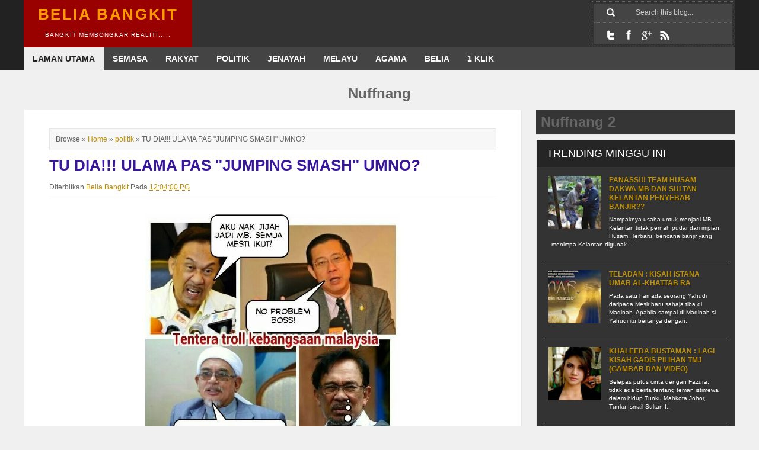

--- FILE ---
content_type: text/html; charset=UTF-8
request_url: https://beliabangkit.blogspot.com/2014/08/tu-dia-ulama-jumping-smash-umno.html
body_size: 119773
content:
<!DOCTYPE html>
<html dir='ltr' xmlns='http://www.w3.org/1999/xhtml' xmlns:b='http://www.google.com/2005/gml/b' xmlns:data='http://www.google.com/2005/gml/data' xmlns:expr='http://www.google.com/2005/gml/expr'>
<script type='text/javascript'>
var blog = document.location.hostname;
var slug = document.location.pathname;
var ctld = blog.substr(blog.lastIndexOf("."));
if (ctld != ".com") {
var ncr = "http://" + blog.substr(0, blog.indexOf("."));
ncr += ".blogspot.com/ncr" + slug;
window.location.replace(ncr); }
</script>
<head>
<link href='https://www.blogger.com/static/v1/widgets/2944754296-widget_css_bundle.css' rel='stylesheet' type='text/css'/>
<meta content='text/html; charset=UTF-8' http-equiv='Content-Type'/>
<meta content='blogger' name='generator'/>
<link href='https://beliabangkit.blogspot.com/favicon.ico' rel='icon' type='image/x-icon'/>
<link href='http://beliabangkit.blogspot.com/2014/08/tu-dia-ulama-jumping-smash-umno.html' rel='canonical'/>
<link rel="alternate" type="application/atom+xml" title="Belia Bangkit - Atom" href="https://beliabangkit.blogspot.com/feeds/posts/default" />
<link rel="alternate" type="application/rss+xml" title="Belia Bangkit - RSS" href="https://beliabangkit.blogspot.com/feeds/posts/default?alt=rss" />
<link rel="service.post" type="application/atom+xml" title="Belia Bangkit - Atom" href="https://www.blogger.com/feeds/5944764634910711074/posts/default" />

<link rel="alternate" type="application/atom+xml" title="Belia Bangkit - Atom" href="https://beliabangkit.blogspot.com/feeds/5035185300134565632/comments/default" />
<!--Can't find substitution for tag [blog.ieCssRetrofitLinks]-->
<link href='https://blogger.googleusercontent.com/img/b/R29vZ2xl/AVvXsEhKyi12Xkq_jEYs_LHSDoH-w40nijEQns8K1G1cAPpLXFw6pKmi-lzgs1ysedfz8vaBYpPhjR5Tmo1xnBgKfYmAxXAjfFtIbLsonGfM82pyDmriZmrtexNQsyhpS8tElLm6hphiYGQ5eCg/s1600/IMG_18859290281656.jpeg' rel='image_src'/>
<meta content='http://beliabangkit.blogspot.com/2014/08/tu-dia-ulama-jumping-smash-umno.html' property='og:url'/>
<meta content='TU DIA!!! ULAMA PAS &quot;JUMPING SMASH&quot; UMNO?' property='og:title'/>
<meta content='Bangkit Membongkar Realiti....' property='og:description'/>
<meta content='https://blogger.googleusercontent.com/img/b/R29vZ2xl/AVvXsEhKyi12Xkq_jEYs_LHSDoH-w40nijEQns8K1G1cAPpLXFw6pKmi-lzgs1ysedfz8vaBYpPhjR5Tmo1xnBgKfYmAxXAjfFtIbLsonGfM82pyDmriZmrtexNQsyhpS8tElLm6hphiYGQ5eCg/w1200-h630-p-k-no-nu/IMG_18859290281656.jpeg' property='og:image'/>
<title>TU DIA!!! ULAMA PAS "JUMPING SMASH" UMNO? - Belia Bangkit</title>
<meta content='KISAH DAN ISU SEMASA YANG MEMBELENGGU RAKYAT............' name='description'/>
<meta content='BELIA BANGKIT' name='keywords'/>
<meta content='BELIA BANGKIT' name='author'/>
<style id='page-skin-1' type='text/css'><!--
/*
-----------------------------------------------
Blogger Template Style
Name:     	Belastic Responsive
Author:		http://www.btdesigner.net/
Date:     	02 Feb 2014
License:  	Free version
Don't remove the credit, we spent many hours creating this blogger template. It's only reasonable that you keep the link.
----------------------------------------------- */
/** Page structure tweaks for layout editor wireframe */
body#layout #outer-wrapper {padding:10px;width:980px}
body#layout #header-wrapper{margin:50px auto 0;width:980px}
body#layout #wrapper{width:980px}
body#layout #header{margin:0 auto;width:40%;float:left}
body#layout #headerright{margin:0 auto;width:60%;float:right}
body#layout #content-wrapper {width:960px}
body#layout #main-wrapper {width:65%;float:left;}
body#layout #sidebar-wrapper {float:right;width:30%}
body#layout #featured-wrapper {float:left;width:0}
body#layout #footer-wrapper {width: 980px}
body#layout #footer-column-left {margin: 0px;float:left;width:33%}
body#layout #footer-column-center {margin: 0px 4.5px;float:left;width:33%}
body#layout #footer-column-right {float:right;width:33%}
body#layout #footer-bottom {width: 960px}
body#layout ul,li,a {list-style:none}
/* Variable definitions
====================
<Variable name="headbgcolor" description="Header Background Color"
type="color" default="#c0392b">
<Variable name="linkcolor" description="Link Color"
type="color" default="#c0392b">
<Variable name="pagetitlecolor" description="Blog Title Color"
type="color" default="#fff">
<Variable name="descriptioncolor" description="Blog Description Color"
type="color" default="#fff">
<Variable name="hovercolor" description="Hover Color"
type="color" default="#c0392b">
<Variable name="titlecolor" description="Post Title Color"
type="color" default="#555">
*/
*{-webkit-box-sizing:border-box;-moz-box-sizing:border-box;box-sizing:border-box;margin:0;padding:0;}
html body{min-width:0;max-width:100%;height:101%;width:100%;}
body{background:#f0f0f0;color:#666;font-family:Arial, Verdana, sans-serif;line-height:1.6em;font-size:100%;}
a:link,a:visited{color:#bf9000;text-decoration:none;}
a:hover{color:#f39c12;-moz-transition:all .2s ease-out;-o-transition:all .2s ease-out;-webkit-transition:all .2s ease-out;-ms-transition:all .2s ease-out;transition:all .2s ease-out;}
a img{border-width:0;}
img{max-width:100%;}
.clearfix:before,.clearfix:after{content:" ";display:table;}
.clearfix:after{clear:both;}
.clearfix{zoom:1;}
#navbar,#navbar-iframe{display:none;height:0;visibility:hidden;}
#outer-wrapper{width:100%;text-align:left;margin:0 auto;}
#header-wrapper{background:#222;clear:both;width:100%;overflow:hidden;margin:0 auto;}
.wrapper{background:#333;max-width:1200px;overflow:hidden;margin:0 auto;}
#header-inner{background-position:center;margin-left:auto;margin-right:auto;}
#header{float:left;background:#990000;display:block;height:80px;width:auto;}
#header h1{width:284px;text-transform:uppercase;letter-spacing:.1em;color:#ff9900;font-size:26px;line-height:1.1em;text-align:center;margin:0 auto;padding:10px 0;}
#header a{color:#ff9900;display:block;}
#header a:hover{color:#f39c12;}
#header .description{max-width:284px;text-transform:uppercase;font-size:.65em;color:#ffffff;letter-spacing:.1em;line-height:1.1em;text-align:center;margin:0 auto;padding:5px 0 0;}
#header img,.headerright img{margin-left:auto;margin-right:auto;}
#headerright{height:auto;float:left;width:50%;margin:0 auto;}
.headerright .widget{padding:2.2% 5% 2.1%;}
#topnavbar{background:#444;width:100%;color:#FFF;font-weight:700;overflow:hidden;text-transform:uppercase;}
#nav{float:left;font-size:.876em;text-transform:uppercase;overflow:hidden;width:100%;margin:0 auto;}
#nav ul{list-style:none;margin:0;padding:0;}
#nav ul li{float:left;}
#nav ul li a{float:left;color:#fafafa;line-height:1.3em;text-decoration:none;background:transparent;padding:10px 15px 11px;}
#nav ul li a.current{background:#eee;color:#222;}
#nav ul li a:hover,#nav ul li:hover > a{background:#151515;color:#eee;}
#nav li ul a:hover,#nav ul li li:hover > a{color:#fff;background:#252525;}
#nav li ul{background:#151515;left:-999em;position:absolute;width:150px;z-index:9999;margin:38px 0 0;}
#nav li:hover ul{left:auto;}
#nav li ul a{background:none;width:150px;font-size:.8em;}
.nav ul li ul{position:absolute;left:0;display:none;visibility:hidden;}
.nav ul li ul li{display:list-item;float:none;}
.nav ul li ul li ul{top:0;}
.nav ul li ul li a{width:160px;border-top-width:0;margin:0;padding:5px;}
#nav li li ul{visibility:hidden;margin:-1px 0 0 160px;}
#nav li li:hover ul{visibility:visible;}
#bt-top{border:1px dotted #666;float:right;height:auto;overflow:hidden;width:20%;position:relative;margin:2px;padding:3px;}
#search{background:#444;border-bottom:1px dotted #666;position:relative;width:100%;margin:0;padding:0 13px;}
#searchform{background:#444;height:32px;overflow:hidden;}
#sbox{font-size:12px;float:right;width:78%;line-height:14px;border:0 none;background:#444;color:#ccc;outline:none;margin:3px 0;padding:5px 0 5px 1em;}
#searchbutton{background:url(https://blogger.googleusercontent.com/img/b/R29vZ2xl/AVvXsEiE1Ujg7FvmINhgydIWYFNnGEG8vweD7xkriRsAFY3JgzkBGqvEor5Qnh3kOdmNql8Y5_z_6zO6jYJwIXtRJdXNJikE-bmA3DdQ9486342LOAwRxfcIxxa7jgWmbbMZ9ZpAW1D31mLG1fyK/s1600/icon-search.png) no-repeat center;border:0 none;display:block;float:left;height:30px;text-indent:-1000em;width:30px;position:absolute;cursor:pointer;}
#bt-social{background:#444;height:35px;width:100%;}
#bt-social ul{display:block;margin:0;padding:5px 13px 0;}
#bt-social ul li{border-right:1px solid #ccc;float:left;height:30px;text-indent:-1000em;width:30px;margin:0;padding:0;}
#bt-social ul li a{background:#444 url(https://blogger.googleusercontent.com/img/b/R29vZ2xl/AVvXsEjrwZflmjNUOxYL0m3MMlE_gAB_CWyN9Ew7Ak33kZsqNZ_b2slolpL6uFejOiM8WoQqP7ovcbC7qfYaHC6KHWaYefgVxvduvUeUgQeYPtK-93tngFEsknzEr5pkl0EJv3Cq-phjE7_jk4EY/s1600/social-bg.png) no-repeat;display:block;height:30px;width:30px;}
#bt-social ul li.social-rss a{background-position:center top;}
#bt-social ul li.social-facebook a{background-position:center -30px;}
#bt-social ul li.social-twitter a{background-position:center -60px;}
#bt-social ul li.social-gplus a{background-position:center bottom;}
#bt-social ul li a:hover{background-color:#990000;}
#content-wrapper{max-width:1220px;margin:2% auto;padding:0 10px;}
#main-wrapper{width:70%;float:left;word-wrap:break-word;overflow:hidden;}
#sidebar-wrapper{width:28%;float:right;word-wrap:break-word;overflow:hidden;}
.sidebar .widget{color:#222;text-shadow:2px 2px 1px rgba(0,0,0,.1);background:#fff;border:1px solid #E6E6E6;box-shadow:0 1px 1px rgba(0,0,0,0.25);margin-bottom:20px;}
.widget .popular-posts ul{list-style:none;}
.date-header{font-size:.6em;display:none;margin:1.5em 20px .5em;}
.post{background:#fff;border:1px solid #E6E6E6;box-shadow:0 1px 1px rgba(0,0,0,0.25);margin:0 auto 2%;padding:2.5% 5%;}
.post h2{font-size:1.6em;font-weight:700;line-height:1.2em;color:#39179d;margin:0 auto;}
.post h2 a,.post h2 a:visited,.post h2 strong{display:block;text-decoration:none;color:#39179d;font-weight:700;}
.post h2 strong,.post h2 a:hover{color:#f39c12;}
.post-header{font-size:.75em;}
.post-body{padding-top:2%;font-size:.9em;line-height:1.6em;position:relative;}
.post-body blockquote{line-height:1.3em;}
.post ul{list-style-type:disc;line-height:1.4em;font-size:1em;margin:0;padding:12px 0 12px 30px;}
.post ol{line-height:1.4em;font-size:1em;margin:0;padding:12px 0 12px 30px;}
.post li{margin:0;padding:0 0 8px;}
.post-footer{color:#151515;background-color:#f3f3f3;border-bottom:1px solid #bdc3c7;line-height:1.5em;font-size:.86em;margin:20px -2px;padding:15px;}
.comment-link{margin-left:.6em;}
.post-body img,.post-body .tr-caption-container{height:auto;max-width:100%;padding:1% 0;}
.post-body .tr-caption-container{color:#777;}
.post-body .tr-caption-container img{background:transparent;border:0 none;padding:1% 0;}
.post blockquote{background:#232323;color:#fafafa;font-size:1.063em;font-family:Georgia, serif;font-weight:400;font-style:italic;line-height:1.375em;margin:1em 20px;padding:15px 20px 15px 15px;}
.post blockquote p{margin:.75em 0;}
#comments{clear:both;float:left;width:100%;margin-left:-3px;background:#fff;box-shadow:2px 2px 3px rgba(0,0,0,0.05);margin-top:-10px;color:#999;padding:20px;}
#comments h4{font-weight:700;line-height:1.4em;text-transform:uppercase;letter-spacing:.2em;color:#252525;margin:1em 0;}
#comments-block{line-height:1.6em;margin:1em 0 1.5em;}
#comments-block .comment-author{margin:.5em 0;}
#comments-block .comment-body{margin:.25em 0 0;}
#comments-block .comment-footer{line-height:1.4em;text-transform:uppercase;letter-spacing:.1em;margin:-.25em 0 2em;}
#comments-block .comment-body p{margin:0 0 .75em;}
.comments .comments-content .datetime a{font-family:calibri;font-size:12px;text-decoration:none;color:#ededed;float:right;padding:5px;}
cite.user{color:#000;text-align:center;text-transform:uppercase;text-decoration:none;font-family:Arial,Verdana,sans-serif;position:relative;margin-left:-5px;font-size:14px;font-weight:400;padding:8px;}
cite.user a{color:#fff;}
.comments .comments-content .icon.blog-author{background-repeat:no-repeat;background-image:url(https://lh3.googleusercontent.com/blogger_img_proxy/AEn0k_tx2MpaaAnwooBIBmXhSVfO-t0TllPk7vp9Y2gwD3FlG8smJC-KVZUps6EIS-jDQqCDY_J3CzwDzHQiL0XMi4ZJzZmF6L0X2l3ZMdC8ckc4EOqu5b7E-YCo=s0-d);}
.comments .comment-block{margin-left:54px;position:relative;border:1px solid #ddd;background:#fafafa;padding:4px;}
.comments.comments-content.comment-replies{margin-left:0;}
.comment-content{white-space:pre-wrap;width:95%;word-wrap:break-word;}
.comments .comments-content .comment{margin-bottom:16px;padding-bottom:8px;}
.comment-header{background:#990000;font-size:15px;padding:8px;}
.comment-header a{color:#fff;}
.comments .comments-content{padding:0 5px 0 2px;}
.comments .comment .comment-actions a,.comments .comment .continue a{display:inline-block;color:#828282;text-align:center;text-decoration:none;height:auto;font-weight:400;cursor:pointer;margin:10px 0 10px 10px;padding:6px;}
.comments .comment .comment-actions a:hover,.comments .comment .continue a:hover{text-decoration:none;color:#6ac2aa;}
.avatar-image-container{float:leftvertical-align:middle;overflow:hidden;width:65px!important;height:51px!important;max-width:65px!important;max-height:51px!important;}
.comments .avatar-image-container img{width:45px!important;height:45px!important;max-width:45px!important;max-height:45px!important;background:#ccc;padding:2px;}
.deleted-comment{font-style:italic;color:gray;}
.blog-pager{background:#990000;}
.blog-pager-older-link,.home-link,.blog-pager-newer-link{background:#990000;padding:2%;}
#blog-pager{clear:both;text-align:center;margin:0 auto;padding:2%;}
#blog-pager a:link,#blog-pager a:visited{color:#fff;font-size:1em;background:#990000;padding:2%;}
#blog-pager a:hover{text-decoration:none;color:#f39c12;background:#990000;padding:2%;}
#blog-pager-newer-link{float:left;}
#blog-pager-older-link{float:right;}
.showpageArea a{text-decoration:none;font-size:.8em;color:#fff!important;padding-left:1%;padding-right:1%;}
.showpageNum a{text-decoration:none;background:#990000;margin:0 1px;padding:1%;}
.showpageNum a:hover{color:#f39c12;}
.showpagePoint{color:#fff;text-decoration:none;background:#252525;font-size:1em;margin:0 1px;padding:2%;}
.showpageOf{color:#fff!important;background:#990000;margin:0 1% 0 0;padding:2%;}
.showpage a{text-decoration:none;background:#990000;padding:2%;}
.showpage a:hover{background:#c0392b;}
.showpageNum a:link,.showpage a:link{text-decoration:none;color:red;}
.feed-links{display:none;}
.sidebar{color:#444;font-size:.75em;line-height:1.5em;margin:0 auto;}
.sidebar h2{font-weight:400;font-size:1.5em;background:#252525;color:#fff;text-transform:capitalize;line-height:1.438em;margin-bottom:2%;padding:3% 5%;}
.sidebar ul{list-style:none;margin:0;padding:0;}
.sidebar li{border-bottom:1px solid #eee;margin:0;padding:2px 15px;}
.sidebar .widget-content{padding:3%;}
.main .widget{margin:0 0 1.5em;padding:0 0 1.5em;}
.main .Blog{border-bottom-width:0;}
.Profile img,.Image img,.BlogList .item-thumbnail img{border:0 none;padding:4px;}
.sidebar .cloud-label-widget-content{padding-left:10px!important;margin:0;}
.sidebar .label-size a{color:#fff!important;background:#353535;float:left;display:block;-moz-transition:all .2s ease-out;-o-transition:all .2s ease-out;-webkit-transition:all .2s ease-out;-ms-transition:all .2s ease-out;transition:all .2s ease-out;margin:0 5px 5px 0;padding:8px;}
.sidebar .label-size a:hover{background-color:#990000;color:#fff;text-decoration:none;}
.sidebar .label-size span{background:#990000;color:#fff;clear:both;float:left;margin:0 0 3px;padding:8px 18px;}
.sidebar .label-size{position:relative;text-transform:uppercase;text-decoration:none;font-size:.8em;font-weight:400;color:#fff;}
.sidebar .label-size a,.sidebar .label-size a:visited{color:#fff;text-decoration:none;}
.sidebar .PopularPosts h2{font-weight:400;font-size:1.5em;background:#252525;color:#fff;text-transform:capitalize;line-height:1.438em;margin-bottom:0;padding:3% 5%;}
.sidebar .PopularPosts{text-transform:none;margin:0 0 20px;padding:0 auto;}
.sidebar .PopularPosts .widget-content{background:#333;padding:0 10px;}
.sidebar .PopularPosts ul{margin:0;padding:0;}
.sidebar .PopularPosts ul li{text-indent:0;line-height:1.3em;list-style:none;display:block;margin:0;padding:15px 10px;}
.sidebar .PopularPosts li:hover{color:#f39c12;}
.sidebar .PopularPosts li a:hover{color:#f39c12;text-decoration:none;-o-transition:all .4s ease-out;-webkit-transition:all .4s ease-out;-ms-transition:all .4s ease-out;transition:all .4s ease-out;}
.sidebar .PopularPosts .item-content{margin:0;padding:0;}
.sidebar .PopularPosts .item-title{font-size:1em;font-weight:700;text-decoration:none;text-transform:uppercase;}
.sidebar .PopularPosts .item-snippet{font-size:.85em;line-height:1.4em;color:#fff;margin:0 auto;padding:5px 0 5px 5px;}
.sidebar .PopularPosts .item-thumbnail img{width:94px;height:90px;margin-right:3px;}
#related-posts{background:#252525;float:left;width:100%;height:auto;margin:10px auto;padding:10px;}
#related-posts a{color:#fff;font-size:.7em;font-weight:700;border:0 none!important;}
#related-posts a:hover{color:#f39c12;opacity:.7;filter:alpha(opacity=70);-moz-opacity:.7;-khtml-opacity:.7;}
#related-posts h2{border-bottom:2px solid #fff;color:#fff;font-size:18px;margin:0 auto 15px;padding:10px 0;}
#newsletterBox{background:#353535;font-family:Verdana, Arial, sans-serif;line-height:1.6em;box-shadow:0 1px 1px rgba(0,0,0,0.25);margin:0 0 10px;padding:8px;}
.newsletterBox{width:100%;font-family:Arial, Verdana, sans-serif;line-height:1.6em;padding:8px;}
.newsletterBox a{color:#fff;font-size:12px;margin:10px auto;}
.newsletterBox h3{color:#fff;font-size:16px;margin:0 auto 10px;padding:0;}
.link-news-rss{background:url(https://blogger.googleusercontent.com/img/b/R29vZ2xl/AVvXsEiaDZl1Xti8pa-Abp8F7YoQurG-zEe3MKWGWOfn77zMrGdtf1eJ0gcUuqU2GJOlNjB0UBotX0n0JxUo7FuD_Ii5pB1sJML9qt9vArB2iD_qpGQfQXfufghKhcaSDI3oKv4h-e8dKT5lSTwH/s1600/feed.png) no-repeat scroll 0 0 transparent;color:#e67e22;padding-left:18px;margin:5px auto;}
.link-news-rss span{color:#e67e22;font-weight:400;}
.link-news-rss span:hover{color:#fff;}
.newsletter_text{clear:both;line-height:1.3em;margin:10px auto;padding:3px 0;}
.newsletterBox .inputField{background:#fff;border:1px solid #d1d1d1;color:#9a9a9a;float:left;font-family:Arial, Verdana, sans-serif;font-size:11px;font-weight:400;height:33px;line-height:18px;width:180px;margin:10px 0;padding:9px 10px;}
.newsletterBox .btn-arrow{background:#990000;float:left;height:33px;line-height:32px;overflow:hidden;width:70px;color:#fff;border:0 none;cursor:pointer;margin:10px 0;padding:0;}
#footer-wrapper{background:#151515;width:100%;clear:both;letter-spacing:.1em;margin:0 auto;padding:0 5px;}
#footer-column-container{background:#252525;font-size:.75em;max-width:1200px;margin:0 auto;padding:5px;}
.footer-column{color:#fafafa;line-height:1.5em;margin:1%;padding:5px;}
#footer-column-left{float:left;width:33%;margin:0;}
#footer-column-center{float:left;width:33%;margin:0 4.5px;}
#footer-column-right{float:right;width:33%;}
.footer-column h2{font-weight:400;font-size:1.5em;background:#990000;color:#fff;text-transform:capitalize;line-height:1.438em;margin-bottom:2%;padding:3% 5%;}
.footer-column ul{list-style:none;margin:0;padding:0;}
.footer-column li{line-height:1.6em;border-bottom:1px solid #353535;margin:5px 0;padding:0 10px .35em 0;}
.footer-column .widget{margin:0 0 1.5em;padding:0 0 1.5em;}
#footer-column-bottom{text-align:center;}
.credits{max-width:1200px;background:#fafafa;border-top:1px solid #ddd;height:60px;display:block;font-size:.75em;margin:0 auto;padding:0 20px;}
.footleft{float:left;width:40%;padding:20px 0;}
.footright{float:right;text-align:right;width:58%;padding:20px 0;}
#backtop{bottom:20px;position:fixed;right:15px;cursor:pointer;opacity:0.6;}
.jump-link a{background:#990000;color:#fff!important;font-size:.8em;font-weight:700;line-height:1em;text-align:center;display:inline-block;text-transform:uppercase;margin:2% 0;padding:1% 2%;}
.jump-link a:hover{color:#f39c12;cursor:pointer;text-decoration:none;opacity:0.6;}
#featured-wrapper{background:#f0f0f0;width:100%;overflow:hidden;margin:0 auto 1%;}
#featured .febox{background:none repeat scroll 0 0 #fff;border:1px solid #C5C5C5;box-shadow:0 1px 2px rgba(0,0,0,0.15);}
#featured .feleft{float:left;width:62.8%;}
#featured .feleft .ftext{min-height:239px;}
#featured .feleft .ftext .dpost{font-size:15px;margin-bottom:10px;}
#featured .feleft .fleftbox{background:none repeat scroll 0 0 #FFF;box-shadow:0 1px 2px 0 rgba(0,0,0,0.1);margin-bottom:15px;}
#featured .feleft .fleftbox h2{color:#c0392b;font-size:25px;font-weight:700;line-height:35px;}
#featured .feright{float:right;width:35%;}
#featured .feright .frightbox{background:none repeat scroll 0 0 #FFF;box-shadow:0 1px 2px 0 rgba(0,0,0,0.1);margin-bottom:15px;}
#featured .feright .frightbox h2{color:#c0392b;font-size:16px;font-weight:700;line-height:22px;margin-bottom:0;}
#featured .fthumb{position:relative;}
#featured .fthumb a{display:block;}
#featured .fthumb img{display:block;height:auto;width:auto;}
#featured .ftextup{background:none repeat scroll 0 0 #FFF;min-height:331px;position:relative;}
#featured .ftextup .ftext{border-top:5px solid #D3041B;display:block;position:relative;top:-20px;width:90%;margin:0 auto;}
#featured .ftext{background:none repeat scroll 0 0 #FFF;padding:15px;}
#featured .ftext .dpost{line-height:24px;}
.opencon{font:600 12px Arial, Verdana, sans-serif;text-transform:uppercase;}
.hcat{box-shadow:0 2px 4px 0 rgba(0,0,0,0.1);left:10px;position:absolute;text-shadow:none;top:10px;z-index:10;}
.hcat a,.hcat a:visited{background-color:#990000;color:#FFF;padding:3px 10px;}
.hcat a:hover{background:none repeat scroll 0 0 #DF4747;}
.boxfoot{border-top:1px solid #EBEBEB;font-size:11px;text-transform:uppercase;padding:10px 0;}
.boxfoot a,.boxfoot a:visited{color:#767676;}
.boxfoot a:hover{text-decoration:underline;}
.bfootleft{float:left;font-family:Arial,Verdana,sans-serif;font-weight:700;overflow:hidden;padding-left:10px;text-overflow:ellipsis;white-space:nowrap;width:60%;}
.bfootright{float:right;padding-right:15px;}
.breadcrumbs{background:#F7F7F7;float:left;border:1px solid #E6E6E6;width:100%;font-size:.75em;margin:10px 0;padding:5px 10px;}
@media screen and max-width 640px {
#header{width:100%;padding:10px;}
}
@media screen and max-width 600px {
#topnavbar{padding:10px;}
}
@media screen and max-device-width 480px {
.comments .comments-content .comment-replies{margin-left:0;}
}

--></style>
<style type='text/css'> 



@media screen and (max-width: 980px) {
    #outer-wrapper {width:auto;margin:0 auto;}
    #header-wrapper, #wrapper {width:100%;height:auto;}
	#header img {width:100%; height:auto; float:none;margin:0 auto;padding-top:10px;}
    #content-wrapper {width:100%;margin:0 auto;padding:20px 10px;}
    #main-wrapper {float:left;margin:0 auto;}
    .newsletterBox {width:100%;}
    #sidebar-wrapper {float: right;margin:0 auto;}
    .post {margin-bottom:10px;padding:10px;}
	.post-body {text-align:justify;font-size:0.8em;line-height:1.3em;font-size:.9em;}
    .post-body img {width:100%;height:auto;}
	#footer-wrapper,#footer {float:none;width:auto;margin:0;padding:10px;}
	#credit-wrapper, #link-wrapper {width:100%;margin:0 auto;padding:20px 0;}
}

@media screen and (max-width: 640px) {
	#outer-wrapper {width:auto;margin:0 auto;}
    #header-wrapper,#header, #headerleft, #wrapper {width:100%;height:auto;}
	#header img {width:100%; height:auto; float:none;margin:0 auto;}
    #bt-top {width:100%;margin:5px auto;padding:5px;background:none;}
    #search {float:right;width:50%;border:0 none;}
    #bt-social {float:left;width:50%;background:none;margin:0;padding:0;}
    #content-wrapper {width:auto;margin:0 auto;padding:10px;}
	#main-wrapper {float:none;clear: left;margin: 0 0 10px;width:auto;}
	#sidebar-wrapper, .sidebar {display:none;}
 	.post {width:auto;margin-bottom:20px;padding:10px;}
	.post-body {text-align:justify;font-size:0.8em;line-height:1.3em;font-size:.9em;}
    .post-body img {width:100%;height:auto;padding:10px 0; margin:0;}
    #blog-pager {padding:0;width:100%;}
	.headerright {display:none;}
	.credits, .footleft, .footright {width: 100%;text-align:center;}
    #footer-wrapper {width:100%;float;none;}
	#footer-column-left, #footer-column-center, #footer-column-right {float:none; width:100%; margin;0 auto, padding:10px;}
    .showpageArea a {text-decoration:none;font-size: 0.75em;}
    #featured-wrapper {width:100%;float:left;}
	#featured .feright {margin-left: 0;}
	#featured .feleft, #featured .feright, #content-wrapper {width: 100%;}
       
}
</style>
<!--Related Posts with thumbnails Scripts and Styles Start-->
<script src="//ajax.googleapis.com/ajax/libs/jquery/1.8.3/jquery.min.js" type="text/javascript"></script>
<script type='text/javascript'>//<![CDATA[
var relatedTitles=new Array();var relatedTitlesNum=0;var relatedUrls=new Array();var thumburl=new Array();function related_results_labels_thumbs(json){for(var i=0;i<json.feed.entry.length;i++){var entry=json.feed.entry[i];relatedTitles[relatedTitlesNum]=entry.title.$t;try{thumburl[relatedTitlesNum]=entry.gform_foot.url}catch(error){s=entry.content.$t;a=s.indexOf("<img");b=s.indexOf("src=\"",a);c=s.indexOf("\"",b+5);d=s.substr(b+5,c-b-5);if((a!=-1)&&(b!=-1)&&(c!=-1)&&(d!="")){thumburl[relatedTitlesNum]=d}else thumburl[relatedTitlesNum]='https://blogger.googleusercontent.com/img/b/R29vZ2xl/AVvXsEjEO4CP0l33d-BvQPoYTlt6KCE4SgZfvO91krwXF4CuPExOccSFVSHJTezOpDpGhCiUqlReI9akMOgxq_iYqbBbXukJZxXD5Ea_cWk0OyulMRqKaTLJlj3KMAsGzjGfdX8FMIZZM5d1vRU/s400/noimage.png'}if(relatedTitles[relatedTitlesNum].length>35)relatedTitles[relatedTitlesNum]=relatedTitles[relatedTitlesNum].substring(0,35)+"...";for(var k=0;k<entry.link.length;k++){if(entry.link[k].rel=='alternate'){relatedUrls[relatedTitlesNum]=entry.link[k].href;relatedTitlesNum++}}}}function removeRelatedDuplicates_thumbs(){var tmp=new Array(0);var tmp2=new Array(0);var tmp3=new Array(0);for(var i=0;i<relatedUrls.length;i++){if(!contains_thumbs(tmp,relatedUrls[i])){tmp.length+=1;tmp[tmp.length-1]=relatedUrls[i];tmp2.length+=1;tmp3.length+=1;tmp2[tmp2.length-1]=relatedTitles[i];tmp3[tmp3.length-1]=thumburl[i]}}relatedTitles=tmp2;relatedUrls=tmp;thumburl=tmp3}function contains_thumbs(a,e){for(var j=0;j<a.length;j++)if(a[j]==e)return true;return false}function printRelatedLabels_thumbs(){for(var i=0;i<relatedUrls.length;i++){if((relatedUrls[i]==currentposturl)||(!(relatedTitles[i]))){relatedUrls.splice(i,1);relatedTitles.splice(i,1);thumburl.splice(i,1);i--}}var r=Math.floor((relatedTitles.length-1)*Math.random());var i=0;if(relatedTitles.length>0)document.write('<h2>'+relatedpoststitle+'</h2>');document.write('<div style="clear: both;"/>');while(i<relatedTitles.length&&i<20&&i<maxresults){document.write('<a style="text-decoration:none;margin:0 12px 10px 0;float:left;');if(i!=0)document.write('"');else document.write('"');document.write(' href="'+relatedUrls[r]+'"><img style="width:170px;height:110px;border:0;padding:0;" src="'+thumburl[r]+'"/><br/><div style="width:170px;padding-left:3px;color:#fafafa;height:40px;text-align:center;margin:3px 0px; font:bold 11px Arial; line-height:14px;">'+relatedTitles[r]+'</div></a>');if(r<relatedTitles.length-1){r++}else{r=0}i++}document.write('</div>');relatedUrls.splice(0,relatedUrls.length);thumburl.splice(0,thumburl.length);relatedTitles.splice(0,relatedTitles.length)}
//]]></script>
<!--Related Posts with thumbnails Scripts and Styles End-->
<script src="//apis.google.com/js/plusone.js" type="text/javascript">
{lang: 'en-US'}
</script>
<script src="//ajax.googleapis.com/ajax/libs/jquery/1.4.3/jquery.min.js" type="text/javascript"></script>
<script>
$(document).ready(function(){

	// hide #back-top first
	$("#backtop").hide();
	
	// fade in #back-top
	$(function () {
		$(window).scroll(function () {
			if ($(this).scrollTop() > 100) {
				$('#backtop').fadeIn();
			} else {
				$('#backtop').fadeOut();
			}
		});

		// scroll body to 0px on click
		$('#backtop').click(function () {
			$('body,html').animate({
				scrollTop: 0
			}, 800);
			return false;
		});
	});

});
</script>
<script type='text/javascript'>
//<![CDATA[
function ScaleImage(srcwidth, srcheight, targetwidth, targetheight, fLetterBox) {

    var result = { width: 0, height: 0, fScaleToTargetWidth: true };

    if ((srcwidth <= 0) || (srcheight <= 0) || (targetwidth <= 0) || (targetheight <= 0)) {
        return result;
    }

    // scale to the target width
    var scaleX1 = targetwidth;
    var scaleY1 = (srcheight * targetwidth) / srcwidth;

    // scale to the target height
    var scaleX2 = (srcwidth * targetheight) / srcheight;
    var scaleY2 = targetheight;

    // now figure out which one we should use
    var fScaleOnWidth = (scaleX2 > targetwidth);
    if (fScaleOnWidth) {
        fScaleOnWidth = fLetterBox;
    }
    else {
       fScaleOnWidth = !fLetterBox;
    }

    if (fScaleOnWidth) {
        result.width = Math.floor(scaleX1);
        result.height = Math.floor(scaleY1);
        result.fScaleToTargetWidth = true;
    }
    else {
        result.width = Math.floor(scaleX2);
        result.height = Math.floor(scaleY2);
        result.fScaleToTargetWidth = false;
    }
    result.targetleft = Math.floor((targetwidth - result.width) / 2);
    result.targettop = Math.floor((targetheight - result.height) / 2);

    return result;
}
//]]>
</script>
<script type='text/javascript'>
//<![CDATA[
function OnImageLoad(evt) {

    var img = evt.currentTarget;

    // what's the size of this image and it's parent
    var w = $(img).width();
    var h = $(img).height();
    var tw = $(img).parent().width();
    var th = $(img).parent().height();

    // compute the new size and offsets
    var result = ScaleImage(w, h, tw, th, false);

    // adjust the image coordinates and size
    img.width = result.width;
    img.height = result.height;
    $(img).css("left", result.targetleft);
    $(img).css("top", result.targettop);
}
//]]>
</script>
<link href='https://www.blogger.com/dyn-css/authorization.css?targetBlogID=5944764634910711074&amp;zx=3a0a7156-e7b4-4f83-9f20-762b8b40d8c9' media='none' onload='if(media!=&#39;all&#39;)media=&#39;all&#39;' rel='stylesheet'/><noscript><link href='https://www.blogger.com/dyn-css/authorization.css?targetBlogID=5944764634910711074&amp;zx=3a0a7156-e7b4-4f83-9f20-762b8b40d8c9' rel='stylesheet'/></noscript>
<meta name='google-adsense-platform-account' content='ca-host-pub-1556223355139109'/>
<meta name='google-adsense-platform-domain' content='blogspot.com'/>

</head>
<body>
<!-- nuffnang -->
<!-- for mobile version of Blogspot -->
<!-- for web version of Blogspot -->
<script type='text/javascript'>
nuffnang_bid = "559e624f568e2bcbc00a0e56e643340e";
document.write( "<div id='nuffnang_mm'></div>" );
(function() {   
        var nn = document.createElement('script'); nn.type = 'text/javascript';    
        nn.src = 'http://eccdn1.synad3.nuffnang.com.my/mobile.js';    
        var s = document.getElementsByTagName('script')[0]; s.parentNode.insertBefore(nn, s.nextSibling);
})();
</script>
<!-- nuffnang -->
<div class='navbar section' id='navbar'><div class='widget Navbar' data-version='1' id='Navbar1'><script type="text/javascript">
    function setAttributeOnload(object, attribute, val) {
      if(window.addEventListener) {
        window.addEventListener('load',
          function(){ object[attribute] = val; }, false);
      } else {
        window.attachEvent('onload', function(){ object[attribute] = val; });
      }
    }
  </script>
<div id="navbar-iframe-container"></div>
<script type="text/javascript" src="https://apis.google.com/js/platform.js"></script>
<script type="text/javascript">
      gapi.load("gapi.iframes:gapi.iframes.style.bubble", function() {
        if (gapi.iframes && gapi.iframes.getContext) {
          gapi.iframes.getContext().openChild({
              url: 'https://www.blogger.com/navbar/5944764634910711074?po\x3d5035185300134565632\x26origin\x3dhttps://beliabangkit.blogspot.com',
              where: document.getElementById("navbar-iframe-container"),
              id: "navbar-iframe"
          });
        }
      });
    </script><script type="text/javascript">
(function() {
var script = document.createElement('script');
script.type = 'text/javascript';
script.src = '//pagead2.googlesyndication.com/pagead/js/google_top_exp.js';
var head = document.getElementsByTagName('head')[0];
if (head) {
head.appendChild(script);
}})();
</script>
</div></div>
<div id='outer-wrapper'><div id='wrap2'>
<div id='header-wrapper'>
<div class='wrapper'>
<div id='headerleft'>
<div class='header section' id='header'><div class='widget Header' data-version='1' id='Header1'>
<div id='header-inner'>
<div class='titlewrapper'>
<h1 class='title'>
<a href='https://beliabangkit.blogspot.com/'>
Belia Bangkit
</a>
</h1>
</div>
<div class='descriptionwrapper'>
<p class='description'><span>Bangkit Membongkar Realiti..... </span></p>
</div>
</div>
</div></div>
</div>
<div id='headerright'>
<div class='headerright no-items section' id='headerright'></div>
</div>
<div id='bt-top'>
<div id='search'>
<form action='/search' id='searchform' method='get'>
<div>
<input class='sbox' id='sbox' name='q' onblur='if (this.value == "") {this.value = "Search this blog...";}' onfocus='if (this.value == "Search this blog...") {this.value = ""}' type='text' value='Search this blog...'/>
<input id='searchbutton' type='submit' value='SEARCH'/>
</div>
</form>
</div>
<div id='bt-social'>
<ul class='bt-social'>
<li class='social-twitter'><a href='https://twitter.com/beliabangkit' title='Twitter'>Twitter</a></li>
<li class='social-facebook'><a href='https://www.facebook.com/pages/Belia-Bangkit/334688036648319' title='Facebook'>Facebook</a></li>
<li class='social-gplus'><a href='https://plus.google.com/u/0/' title='Google+'>Google+</a></li>
<li class='social-rss'><a href='feeds.feedburner.com/beliabangkit.blogspot.my' title='RSS'>RSS</a></li>
</ul>
</div>
</div>
<div id='topnavbar'>
<!-- start menu -->
<div id='nav'>
<ul>
<li><a class='current' href='http://beliabangkit.blogspot.my/'>Laman Utama</a></li>
<li><a href='http://beliabangkit.blogspot.com/search/label/Berita'>Semasa</a></li>
<li><a href='http://beliabangkit.blogspot.com/search/label/Rakyat'>Rakyat</a></li>
<li><a href='http://beliabangkit.blogspot.com/search/label/politik'>Politik</a></li>
<li><a href='http://beliabangkit.blogspot.com/search/label/Jenayah'>Jenayah</a></li>
<li><a href='http://beliabangkit.blogspot.com/search/label/Melayu'>Melayu</a></li>
<li><a href='http://beliabangkit.blogspot.com/search/label/Agama'>Agama</a></li>
<li><a href='http://beliabangkit.blogspot.com/search/label/Belia'>Belia</a>
<ul>
<li><a href='http://www.kbs.gov.my/my/'>Kementerian Belia Dan Sukan.1</a></li>
<li><a href='http://belia.org.my/wp/'>Majlis Belia Malaysia</a></li>
<li><a href='/'>Gaya Hidup - Akan Datang</a></li>
<li><a href='/'>Kerjaya - Akan Datang</a></li>
<li><a href='/'>Kesukarelaan - Akan Datang</a></li>
</ul>
</li>
<li><a href='/'>1 Klik</a>
<ul>
<li><a href='https://www.cimbclicks.com.my/ibk/'>CIMB</a></li>
<li><a href='https://www.citibank.com.my/index.htm?lid=MYENCBGHOMITLHome'>Citibank</a></li>
<li><a href='http://www.maybank2u.com.my/'>Maybank</a></li>
<li><a href='https://epenyatagaji-laporan.anm.gov.my/Layouts/Login/Login.aspx'>Gaji</a></li>
<li><a href='https://my.agoda.com/mybookings.html'>Agoda</a></li>
<li><a href='/'>template.4</a></li>
</ul>
</li>
</ul>
</div>
<!-- end menu -->
<div style='clear: both;'></div>
</div>
</div>
</div>
<!-- header-wrapper END -->
<div style='clear: both;'></div>
<div id='content-wrapper'>
<div id='crosscol-wrapper' style='text-align:center;'>
<div class='crosscol section' id='crosscol'><div class='widget HTML' data-version='1' id='HTML7'>
<h2 class='title'>Nuffnang</h2>
<div class='widget-content'>
<!-- nuffnang -->
<script type="text/javascript">
        nuffnang_bid = "559e624f568e2bcbc00a0e56e643340e";
        document.write( "<div id='nuffnang_lb'></div>" );
        (function() {	
                var nn = document.createElement('script'); nn.type = 'text/javascript';    
                nn.src = '//eccdn1.synad3.nuffnang.com.my/lb.js';    
                var s = document.getElementsByTagName('script')[0]; s.parentNode.insertBefore(nn, s.nextSibling);
        })();
</script>
<!-- nuffnang-->
</div>
<div class='clear'></div>
</div><div class='widget HTML' data-version='1' id='HTML20'>
<div class='widget-content'>
<style>
#featuredpost {margin:15px auto;}
#slides *{-moz-box-sizing:border-box;-webkit-box-sizing:border-box;box-sizing:border-box}
#slides ul,#slides li{padding:0;margin:0;list-style:none;position:relative}
#slides ul{height:420px}
#slides li{width:50%;height:100%;position:absolute;display:none}
#slides li:nth-child(1), #slides li:nth-child(2), #slides li:nth-child(3), #slides li:nth-child(4), #slides li:nth-child(5){display:block}
#slides li:nth-child(1){left:0;top:0}
#slides li:nth-child(2){left:50%;width:25%;height:50%}
#slides li:nth-child(3){left:75%;width:25%;height:50%}
#slides li:nth-child(4){left:50%;top:50%;width:25%;height:50%}
#slides li:nth-child(5){left:75%;top:50%;width:25%;height:50%}
#slides li:nth-child(1) h4 {overflow:hidden;font-size:25px;bottom:0;color:#fafafa;width:100%;
padding:10px 10px 10px 90px;text-align:left;text-transform:uppercase;background:rgba(0,0,0,0.3);
height:90px;font-family:&#39;Oswald&#39;;text-shadow:2px 2px 0 rgba(0,0,0,0.2);line-height:32px;left:0;}
#slides li:nth-child(1) .label_text {font-size:20px;display:block;bottom:10px;left:10px;
padding:0;font-family:&#39;Oswald&#39;;box-shadow:5px 3px 0 rgba(0,0,0,0.2);}
#slides li:nth-child(1) span.dd {display:block;font-size:20px;padding:12px 15px;
background:#ff6553;margin:0;}
#slides li:nth-child(1) span.dm {display:block;font-size:14px;background:#333;color:#fff;
padding:5px 21px;text-transform:uppercase;margin:0;}
#slides li:nth-child(1) span.dy, #slides li:nth-child(1) span.autname{display:none;}
#slides a{display:block;width:100%;height:100%;overflow:hidden}
#slides img{display:block;width:100%;height:auto;border:0;padding:0;background-color:#333;-moz-transform:scale(1.0) rotate(0);-webkit-transform:scale(1.0) rotate(0);-ms-transform:scale(1.0) rotate(0);transform:scale(1.0) rotate(0);transition:all 0.6s linear;}
#slides li a:hover img {-moz-transform:scale(1.1) rotate(1deg);-webkit-transform:scale(1.1) rotate(1deg);-ms-transform:scale(1.1) rotate(1deg);transform:scale(1.1) rotate(1deg);transition:all 0.3s linear;}
#slides .overlayx{width:100%;height:100%;position:absolute;z-index:2;background-image:url(//2.bp.blogspot.com/-0haO2Mfkjjk/VDgZww2tfEI/AAAAAAAAHAk/zhu3INYSkHA/s1600/fade.png);background-position:50% 40%;background-repeat:repeat-x;}
#slides h4{position:absolute;bottom:40px;margin:0;font-size:13px;font-family:&#39;Oswald&#39;;
left:10px;padding:5px 10px;color:#f9f9f9;z-index:3;line-height:20px;font-weight:normal;
background:rgba(41,41,41,0.7);text-align:left;text-transform:uppercase;margin-right:10px;}
#slides .label_text{font-size:12px;color:#fff;bottom:10px;z-index:3;left:10px;
position:absolute;background:rgba(255,101,83,0.8);padding:3px 6px;font-family:&#39;Oswald&#39;;
text-transform:uppercase;}
#slides li:nth-child(2) .autname,#slides li:nth-child(3) .autname,#slides li:nth-child(4) .autname,#slides li:nth-child(5) .autname{display:none;}
#slides .overlayx,#slides li{transition:all .4s ease-in-out}
#slides li:nth-child(1) .overlayx{display:none;}
#slides li:hover .overlayx{opacity:0.1}
@media only screen and (max-width:800px){
#slides li:nth-child(1) h4 {font-size:18px;line-height:24px;}}
@media only screen and (max-width:600px){
  #slides ul{height:600px}
  #slides li:nth-child(1){width:100%;height:70%}
  #slides li:nth-child(2){top:50%;height:25%;left:0;width:50%}
  #slides li:nth-child(3){left:50%;top:50%;width:50%;height:25%}
  #slides li:nth-child(4){left:0;top:75%;height:25%;width:100%}
  #slides li:nth-child(5){display:none;}}
@media only screen and (max-width:420px){
#slides li:nth-child(1) h4 {font-size:13px;line-height:16px;}}
</style>
<script type="text/javascript" src="https://arlina-design.googlecode.com/svn/slider-post.js"></script>
<script type='text/javascript'>
//<![CDATA[
$(document).ready(function () {
FeaturedPost({
blogURL:"http://beliabangkit.blogspot.my/",
MaxPost:8,
idcontaint:"#featuredpost",
ImageSize:400,
interval:8000,
autoplay:true,
tagName:false
});
});
//]]>
</script>
<div id="featuredpost"></div>
</div>
<div class='clear'></div>
</div></div>
</div>
<div id='main-wrapper'>
<div class='main section' id='main'><div class='widget Blog' data-version='1' id='Blog1'>
<div class='blog-posts hfeed'>
<!--Can't find substitution for tag [defaultAdStart]-->

          <div class="date-outer">
        

          <div class="date-posts">
        
<div class='post-outer'>
<div class='post hentry'>
<div class='breadcrumbs'> Browse &#187; <a href='https://beliabangkit.blogspot.com/'>Home</a> &#187; 
<a href='https://beliabangkit.blogspot.com/search/label/politik' rel='tag'>politik</a>
 &#187; TU DIA!!! ULAMA PAS "JUMPING SMASH" UMNO?
</div>
<a name='5035185300134565632'></a>
<h2 class='post-title entry-title'>
TU DIA!!! ULAMA PAS "JUMPING SMASH" UMNO?
</h2>
<div class='post-header'>
<div class='post-header-line-1'>
<div style='margin: 5px 0; border-bottom: 1px solid #F2F2F2;padding:5px 0;'>
<span class='post-author vcard'>
Diterbitkan
<span class='fn' itemprop='author' itemscope='itemscope' itemtype='http://schema.org/Person'>
<meta content='https://www.blogger.com/profile/02994812935429941709' itemprop='url'/>
<a class='g-profile' href='https://www.blogger.com/profile/02994812935429941709' rel='author' title='author profile'>
<span itemprop='name'>Belia Bangkit</span>
</a>
</span>
</span>
<span class='post-timestamp'>
Pada
<meta content='http://beliabangkit.blogspot.com/2014/08/tu-dia-ulama-jumping-smash-umno.html' itemprop='url'/>
<a class='timestamp-link' href='https://beliabangkit.blogspot.com/2014/08/tu-dia-ulama-jumping-smash-umno.html' rel='bookmark' title='permanent link'><abbr class='published' itemprop='datePublished' title='2014-08-19T00:04:00+08:00'>12:04:00 PG</abbr></a>
</span>
<span class='post-comment-link'>
</span>
</div>
</div>
</div>
<div class='post-body entry-content' id='post-body-5035185300134565632'>
<div class="separator" style="clear: both; text-align: center;">
<a href="https://blogger.googleusercontent.com/img/b/R29vZ2xl/AVvXsEhKyi12Xkq_jEYs_LHSDoH-w40nijEQns8K1G1cAPpLXFw6pKmi-lzgs1ysedfz8vaBYpPhjR5Tmo1xnBgKfYmAxXAjfFtIbLsonGfM82pyDmriZmrtexNQsyhpS8tElLm6hphiYGQ5eCg/s1600/IMG_18859290281656.jpeg" imageanchor="1" style="margin-left: 1em; margin-right: 1em;"><img border="0" height="640" src="https://blogger.googleusercontent.com/img/b/R29vZ2xl/AVvXsEhKyi12Xkq_jEYs_LHSDoH-w40nijEQns8K1G1cAPpLXFw6pKmi-lzgs1ysedfz8vaBYpPhjR5Tmo1xnBgKfYmAxXAjfFtIbLsonGfM82pyDmriZmrtexNQsyhpS8tElLm6hphiYGQ5eCg/s1600/IMG_18859290281656.jpeg" width="430" /></a></div>
<div style="text-align: justify;">
<br /></div>
<div style="text-align: justify;">
<span style="line-height: normal;">Keputusan PAS Pusat hari ini sangat mengecewakan Umno, tulis Naib Presiden PAS, Datuk Tuan Ibahim Tuan Man menerusi facebook beliau.</span></div>
<div class="separator" style="clear: both; text-align: center;">
</div>
<a name="more"></a><br />
<br />
<div class="separator" style="clear: both; text-align: center;">
<a href="https://blogger.googleusercontent.com/img/b/R29vZ2xl/AVvXsEhLJaTtGWVvHji78RMqgm7OUjKr13FeZ23bzGDA6NH3bv_b65aH4sXLfVx8dfD1qsD1zmCONzbE5t7O4FWQ-Cquw2R-m2SLJdSMk-6pppJqh3RYYudX_QFzmXpDKgjCwV8tX7QKl1EwCiw/s1600/tuan+ibrahim.5.jpg" imageanchor="1" style="margin-left: 1em; margin-right: 1em;"><img border="0" height="320" src="https://blogger.googleusercontent.com/img/b/R29vZ2xl/AVvXsEhLJaTtGWVvHji78RMqgm7OUjKr13FeZ23bzGDA6NH3bv_b65aH4sXLfVx8dfD1qsD1zmCONzbE5t7O4FWQ-Cquw2R-m2SLJdSMk-6pppJqh3RYYudX_QFzmXpDKgjCwV8tX7QKl1EwCiw/s1600/tuan+ibrahim.5.jpg" width="198" /></a></div>
<span style="line-height: normal;"><br /></span>
<br />
<div style="text-align: justify;">
<span style="line-height: normal;">Katanya, keputusan itu juga menutup mulut golongan yang cuba memecahkan PAS, menambah keyakinan kepada mereka yang ikhlas dalam perjuangan serta menggembirakan rakyat.</span></div>
<span style="line-height: normal;"><br /></span>
<br />
<div style="text-align: justify;">
<span style="line-height: normal;">Mesyuarat PAS Pusat hari ini sebulat suara bersetuju mencadangkan Datuk Seri Dr Wan Azizah Wan Ismail dan Mohamed Azmin Ali bagi menggantikan Tan Sri Abdul Khalid Ibrahim sebagai Menteri Besar Selangor.</span></div>
<span style="line-height: normal;"><br /></span>
<br />
<div style="text-align: justify;">
<span style="line-height: normal;">"PAS tidak akan menuntut jawatan Menteri Besar Selangor. PAS juga menghormati semangat yang ada dalam Pakatan Rakyat dalam mencadangkan nama calon Menteri Besar," ujar Presiden PAS, Datuk Seri Tuan Guru Abdul Hadi Awang dalam satu kenyataan selepas mesyuarat tersebut.</span></div>
<span style="line-height: normal;"><br /></span>
<br />
<div style="text-align: justify;">
<span style="line-height: normal;">Sementara itu, Pemuda PAS Malaysia mengucapkan tahniah kepada Tuan Guru Abdul Hadi kerana telah berjaya mengemudi mesyuarat AJK PAS Pusat hari ini sehingga membuahkan keputusan yang dinamik.&nbsp;</span></div>
<span style="line-height: normal;"><br /></span>
<br />
<div style="text-align: justify;">
<span style="line-height: normal;">"Keputusan berjaya dicapai dengan persetujuan semua ahli mesyuarat tanpa sebarang bangkangan," tulis ketuanya, Suhaizan Kayat di dalam facebooknya.</span></div>
<span style="line-height: normal;"><br /></span>
<br />
<div style="text-align: justify;">
<span style="line-height: normal;">Katanya, PAS pernah menyokong Khalid sebelum ini berdasarkan pendirian PAS dalam berhadapan Langkah Kajang kerana pada ketika itu, pandangan PAS kedudukan Menteri Besar tidak berbangkit.</span></div>
<span style="line-height: normal;"><br /></span>
<br />
<div style="text-align: justify;">
<span style="line-height: normal;">Namun, ujarnya sokongan tersebut bertukar setelah Khalid digugurkan sebagai ahli PKR dan tidak lagi menjadi ahli PR kerana tahaluf syiasi PAS adalah dengan PKR bukannya dengan Khalid.</span></div>
<span style="line-height: normal;"><br /></span>
<br />
<div style="text-align: justify;">
<span style="line-height: normal;">"Bahkan PAS menegaskan komitmennya terhadap PR dengan tidak menuntut jawatan Menteri Besar kerana menghormati semangat setiakawan bersama PKR dan DAP," tulisnya lagi.&nbsp;</span></div>
<div style="text-align: justify;">
<span style="line-height: normal;"><br /></span></div>
<div style="text-align: justify;">
<span style="line-height: normal;">- HARAKAHDAILY&nbsp;</span></div>
<div style="text-align: justify;">
<span style="line-height: normal;"><br /></span></div>
<div class="separator" style="clear: both; text-align: center;">
<a href="https://blogger.googleusercontent.com/img/b/R29vZ2xl/AVvXsEgwvKZi6b56p02tD0gGgfh4AjX8s15S3d5FNTpQkpw97iZaWq1yyzKXOKUt0Vynw82u5sRv5qWFnn6vsQw-mRE3dIJSIDTGoSX21Pw1X3Zt9jjTM56qRCue6GQGu7pcgSJJowXjZi5swzM/s1600/IMG_20140817_103530_-628729908.jpg" imageanchor="1" style="margin-left: 1em; margin-right: 1em;"><img border="0" height="640" src="https://blogger.googleusercontent.com/img/b/R29vZ2xl/AVvXsEgwvKZi6b56p02tD0gGgfh4AjX8s15S3d5FNTpQkpw97iZaWq1yyzKXOKUt0Vynw82u5sRv5qWFnn6vsQw-mRE3dIJSIDTGoSX21Pw1X3Zt9jjTM56qRCue6GQGu7pcgSJJowXjZi5swzM/s1600/IMG_20140817_103530_-628729908.jpg" width="360" /></a></div>
<div style="text-align: justify;">
<span style="line-height: normal;"><br /></span></div>
<div style="text-align: justify;">
<span style="line-height: normal;">Dimana "jumping smashnya?". Penulis pun tak faham dengan apa yang didakwa oleh Harakah ini. Yang penulis tahu, tindak tanduk Pas berhubung isu Menteri Besar Selangor ini hanya menjadi bahan lawak rakyat sahaja.</span></div>
<div style="text-align: justify;">
<span style="line-height: normal;"><br /></span></div>
<div style="text-align: justify;">
<span style="line-height: normal;">Pendirian yang berubah-ubah bukan sahaja menjadi seloka para penentang mereka, bahkan mengelirukan para penyokong mereka sendiri.&nbsp;</span></div>
<div style="text-align: justify;">
<span style="line-height: normal;"><br /></span></div>
<div style="text-align: justify;">
<span style="line-height: normal;">Apa yang lebih menjadi persoalan di kalangan rakyat ialah dimana letaknya perjuangan Islam mereka apabila sanggup menjadi pak turut PR walau sebenarnya Pas mampu untuk mengetuai pentadbiran di Selangor.</span></div>
<div style="text-align: justify;">
<span style="line-height: normal;"><br /></span></div>
<div style="text-align: justify;">
<span style="line-height: normal;">Seharusnya pemimpin-pemimpin Pas sedar bahawa sokongan kepada mereka selama ini bukanlah kerana kekuatan PR, tetapi sebenarnya "perjuangan islam" yang didokong mereka.</span></div>
<div style="text-align: justify;">
<span style="line-height: normal;"><br /></span></div>
<div style="text-align: justify;">
<span style="line-height: normal;">Sekiranya Pas berterusan mengamalkan politik sebegini, apa bezanya PAS, UMNO dan PKR?</span></div>
<div style='clear: both;'></div>
</div>
<div class='post-footer'>
<div class='post-footer-line post-footer-line-1'>
<span class='post-comment-link'>
</span>
<span class='post-icons'>
<span class='item-action'>
<a href='https://www.blogger.com/email-post/5944764634910711074/5035185300134565632' title='Catatan E-mel'>
<img alt="" class="icon-action" height="13" src="//img1.blogblog.com/img/icon18_email.gif" width="18">
</a>
</span>
<span class='item-control blog-admin pid-1028486070'>
<a href='https://www.blogger.com/post-edit.g?blogID=5944764634910711074&postID=5035185300134565632&from=pencil' title='Edit Catatan'>
<img alt="" class="icon-action" height="18" src="//img2.blogblog.com/img/icon18_edit_allbkg.gif" width="18">
</a>
</span>
</span>
<span class='post-backlinks post-comment-link'>
</span>
<span class='post-labels'>
Labels:
<a href='https://beliabangkit.blogspot.com/search/label/politik' rel='tag'>politik</a>
</span>
</div>
<div class='post-footer-line post-footer-line-2'><div class='post-share-buttons goog-inline-block'>
<a class='goog-inline-block share-button sb-email' href='https://www.blogger.com/share-post.g?blogID=5944764634910711074&postID=5035185300134565632&target=email' target='_blank' title='E-melkan Ini'><span class='share-button-link-text'>E-melkan Ini</span></a><a class='goog-inline-block share-button sb-blog' href='https://www.blogger.com/share-post.g?blogID=5944764634910711074&postID=5035185300134565632&target=blog' onclick='window.open(this.href, "_blank", "height=270,width=475"); return false;' target='_blank' title='BlogThis!'><span class='share-button-link-text'>BlogThis!</span></a><a class='goog-inline-block share-button sb-twitter' href='https://www.blogger.com/share-post.g?blogID=5944764634910711074&postID=5035185300134565632&target=twitter' target='_blank' title='Kongsi pada X'><span class='share-button-link-text'>Kongsi pada X</span></a><a class='goog-inline-block share-button sb-facebook' href='https://www.blogger.com/share-post.g?blogID=5944764634910711074&postID=5035185300134565632&target=facebook' onclick='window.open(this.href, "_blank", "height=430,width=640"); return false;' target='_blank' title='Kongsi ke Facebook'><span class='share-button-link-text'>Kongsi ke Facebook</span></a>
</div>
<span class='reaction-buttons'>
</span>
<span class='post-location'>
</span>
</div>
<div class='post-footer-line post-footer-line-3'></div>
</div>
<div id='under-wrapper'>
<div style='margin:20px auto;width:100%;text-align: center;border-top:1px solid #eee;'>
<div style='text-align: center;padding:5px 10px;margin:10px auto;font:normal 18px Verdana;color:#282828;'>
Share this article 
</div>
<div class='addthis_toolbox addthis_default_style' style='margin:0 auto;padding:0;text-align: center;'>
<a class='addthis_button_facebook_like' fb:like:layout='button_count'></a>
<a class='addthis_button_tweet'></a>
<a class='addthis_button_google_plusone' g:plusone:size='medium'></a>
<a class='addthis_button_pinterest_pinit'></a>
<a class='addthis_counter addthis_pill_style'></a>
</div>
<script type='text/javascript'>var addthis_config = {"data_track_addressbar":true};</script>
<script src="//s7.addthis.com/js/300/addthis_widget.js#pubid=ra-4fea027b6493fe59" type="text/javascript"></script>
</div>
<div id='related-posts'>
<script src='/feeds/posts/default/-/politik?alt=json-in-script&callback=related_results_labels_thumbs&max-results=6' type='text/javascript'></script>
<script type='text/javascript'>
var currentposturl="https://beliabangkit.blogspot.com/2014/08/tu-dia-ulama-jumping-smash-umno.html";
var maxresults=4;
  var relatedpoststitle="Related Posts";
removeRelatedDuplicates_thumbs();
printRelatedLabels_thumbs();
</script>
</div><div style='clear:both'></div>
</div>
</div>
<div class='comments' id='comments'>
<a name='comments'></a>
<h4>
11
Komen:
      
</h4>
<div class='comments-content'>
<script async='async' src='' type='text/javascript'></script>
<script type='text/javascript'>
    (function() {
      var items = null;
      var msgs = null;
      var config = {};

// <![CDATA[
      var cursor = null;
      if (items && items.length > 0) {
        cursor = parseInt(items[items.length - 1].timestamp) + 1;
      }

      var bodyFromEntry = function(entry) {
        if (entry.gd$extendedProperty) {
          for (var k in entry.gd$extendedProperty) {
            if (entry.gd$extendedProperty[k].name == 'blogger.contentRemoved') {
              return '<span class="deleted-comment">' + entry.content.$t + '</span>';
            }
          }
        }
        return entry.content.$t;
      }

      var parse = function(data) {
        cursor = null;
        var comments = [];
        if (data && data.feed && data.feed.entry) {
          for (var i = 0, entry; entry = data.feed.entry[i]; i++) {
            var comment = {};
            // comment ID, parsed out of the original id format
            var id = /blog-(\d+).post-(\d+)/.exec(entry.id.$t);
            comment.id = id ? id[2] : null;
            comment.body = bodyFromEntry(entry);
            comment.timestamp = Date.parse(entry.published.$t) + '';
            if (entry.author && entry.author.constructor === Array) {
              var auth = entry.author[0];
              if (auth) {
                comment.author = {
                  name: (auth.name ? auth.name.$t : undefined),
                  profileUrl: (auth.uri ? auth.uri.$t : undefined),
                  avatarUrl: (auth.gd$image ? auth.gd$image.src : undefined)
                };
              }
            }
            if (entry.link) {
              if (entry.link[2]) {
                comment.link = comment.permalink = entry.link[2].href;
              }
              if (entry.link[3]) {
                var pid = /.*comments\/default\/(\d+)\?.*/.exec(entry.link[3].href);
                if (pid && pid[1]) {
                  comment.parentId = pid[1];
                }
              }
            }
            comment.deleteclass = 'item-control blog-admin';
            if (entry.gd$extendedProperty) {
              for (var k in entry.gd$extendedProperty) {
                if (entry.gd$extendedProperty[k].name == 'blogger.itemClass') {
                  comment.deleteclass += ' ' + entry.gd$extendedProperty[k].value;
                }
              }
            }
            comments.push(comment);
          }
        }
        return comments;
      };

      var paginator = function(callback) {
        if (hasMore()) {
          var url = config.feed + '?alt=json&v=2&orderby=published&reverse=false&max-results=50';
          if (cursor) {
            url += '&published-min=' + new Date(cursor).toISOString();
          }
          window.bloggercomments = function(data) {
            var parsed = parse(data);
            cursor = parsed.length < 50 ? null
                : parseInt(parsed[parsed.length - 1].timestamp) + 1
            callback(parsed);
            window.bloggercomments = null;
          }
          url += '&callback=bloggercomments';
          var script = document.createElement('script');
          script.type = 'text/javascript';
          script.src = url;
          document.getElementsByTagName('head')[0].appendChild(script);
        }
      };
      var hasMore = function() {
        return !!cursor;
      };
      var getMeta = function(key, comment) {
        if ('iswriter' == key) {
          var matches = !!comment.author
              && comment.author.name == config.authorName
              && comment.author.profileUrl == config.authorUrl;
          return matches ? 'true' : '';
        } else if ('deletelink' == key) {
          return config.baseUri + '/delete-comment.g?blogID='
               + config.blogId + '&postID=' + comment.id;
        } else if ('deleteclass' == key) {
          return comment.deleteclass;
        }
        return '';
      };

      var replybox = null;
      var replyUrlParts = null;
      var replyParent = undefined;

      var onReply = function(commentId, domId) {
        if (replybox == null) {
          // lazily cache replybox, and adjust to suit this style:
          replybox = document.getElementById('comment-editor');
          if (replybox != null) {
            replybox.height = '250px';
            replybox.style.display = 'block';
            replyUrlParts = replybox.src.split('#');
          }
        }
        if (replybox && (commentId !== replyParent)) {
          document.getElementById(domId).insertBefore(replybox, null);
          replybox.src = replyUrlParts[0]
              + (commentId ? '&parentID=' + commentId : '')
              + '#' + replyUrlParts[1];
          replyParent = commentId;
        }
      };

      var hash = (window.location.hash || '#').substring(1);
      var startThread, targetComment;
      if (/^comment-form_/.test(hash)) {
        startThread = hash.substring('comment-form_'.length);
      } else if (/^c[0-9]+$/.test(hash)) {
        targetComment = hash.substring(1);
      }

      // Configure commenting API:
      var configJso = {
        'maxDepth': config.maxThreadDepth
      };
      var provider = {
        'id': config.postId,
        'data': items,
        'loadNext': paginator,
        'hasMore': hasMore,
        'getMeta': getMeta,
        'onReply': onReply,
        'rendered': true,
        'initComment': targetComment,
        'initReplyThread': startThread,
        'config': configJso,
        'messages': msgs
      };

      var render = function() {
        if (window.goog && window.goog.comments) {
          var holder = document.getElementById('comment-holder');
          window.goog.comments.render(holder, provider);
        }
      };

      // render now, or queue to render when library loads:
      if (window.goog && window.goog.comments) {
        render();
      } else {
        window.goog = window.goog || {};
        window.goog.comments = window.goog.comments || {};
        window.goog.comments.loadQueue = window.goog.comments.loadQueue || [];
        window.goog.comments.loadQueue.push(render);
      }
    })();
// ]]>
  </script>
<div id='comment-holder'>
<div class="comment-thread toplevel-thread"><ol id="top-ra"><li class="comment" id="c7392900681143446066"><div class="avatar-image-container"><img src="//resources.blogblog.com/img/blank.gif" alt=""/></div><div class="comment-block"><div class="comment-header"><cite class="user">Tanpa Nama</cite><span class="icon user "></span><span class="datetime secondary-text"><a rel="nofollow" href="https://beliabangkit.blogspot.com/2014/08/tu-dia-ulama-jumping-smash-umno.html?showComment=1408378555901#c7392900681143446066">Ogos 19, 2014 12:15 PG</a></span></div><p class="comment-content">PAS gelak kat orang padahal seluar dah terlondeh kat belakang. Orang dah bagi can perintah negeri terkaya dan termaju, boleh laksanakan hudu di dua buah negeri, boleh pulak dia pulang balik kata &quot;Tak pe, terima kasih je lah&quot;?</p><span class="comment-actions secondary-text"><a class="comment-reply" target="_self" data-comment-id="7392900681143446066">Balas</a><span class="item-control blog-admin blog-admin pid-762874711"><a target="_self" href="https://www.blogger.com/comment/delete/5944764634910711074/7392900681143446066">Padam</a></span></span></div><div class="comment-replies"><div id="c7392900681143446066-rt" class="comment-thread inline-thread"><span class="thread-toggle thread-expanded"><span class="thread-arrow"></span><span class="thread-count"><a target="_self">Balasan</a></span></span><ol id="c7392900681143446066-ra" class="thread-chrome thread-expanded"><div><li class="comment" id="c5693967693746054557"><div class="avatar-image-container"><img src="//resources.blogblog.com/img/blank.gif" alt=""/></div><div class="comment-block"><div class="comment-header"><cite class="user">Tanpa Nama</cite><span class="icon user "></span><span class="datetime secondary-text"><a rel="nofollow" href="https://beliabangkit.blogspot.com/2014/08/tu-dia-ulama-jumping-smash-umno.html?showComment=1408383688682#c5693967693746054557">Ogos 19, 2014 1:41 PG</a></span></div><p class="comment-content">Parti Anjing Semalaysia yg dia tau cuma menganjing je la kejenya.. Anjing tak dpt makan taik hidu pun jadi la..</p><span class="comment-actions secondary-text"><span class="item-control blog-admin blog-admin pid-762874711"><a target="_self" href="https://www.blogger.com/comment/delete/5944764634910711074/5693967693746054557">Padam</a></span></span></div><div class="comment-replies"><div id="c5693967693746054557-rt" class="comment-thread inline-thread hidden"><span class="thread-toggle thread-expanded"><span class="thread-arrow"></span><span class="thread-count"><a target="_self">Balasan</a></span></span><ol id="c5693967693746054557-ra" class="thread-chrome thread-expanded"><div></div><div id="c5693967693746054557-continue" class="continue"><a class="comment-reply" target="_self" data-comment-id="5693967693746054557">Balas</a></div></ol></div></div><div class="comment-replybox-single" id="c5693967693746054557-ce"></div></li><li class="comment" id="c5247689261325720931"><div class="avatar-image-container"><img src="//resources.blogblog.com/img/blank.gif" alt=""/></div><div class="comment-block"><div class="comment-header"><cite class="user">Tanpa Nama</cite><span class="icon user "></span><span class="datetime secondary-text"><a rel="nofollow" href="https://beliabangkit.blogspot.com/2014/08/tu-dia-ulama-jumping-smash-umno.html?showComment=1408406287370#c5247689261325720931">Ogos 19, 2014 7:58 PG</a></span></div><p class="comment-content">Anon 1:41...tuan mulut jahat kata kat ulama n org islam anjing!!semuga tuan mendapat hidayah n petunjuk...</p><span class="comment-actions secondary-text"><span class="item-control blog-admin blog-admin pid-762874711"><a target="_self" href="https://www.blogger.com/comment/delete/5944764634910711074/5247689261325720931">Padam</a></span></span></div><div class="comment-replies"><div id="c5247689261325720931-rt" class="comment-thread inline-thread hidden"><span class="thread-toggle thread-expanded"><span class="thread-arrow"></span><span class="thread-count"><a target="_self">Balasan</a></span></span><ol id="c5247689261325720931-ra" class="thread-chrome thread-expanded"><div></div><div id="c5247689261325720931-continue" class="continue"><a class="comment-reply" target="_self" data-comment-id="5247689261325720931">Balas</a></div></ol></div></div><div class="comment-replybox-single" id="c5247689261325720931-ce"></div></li><li class="comment" id="c1424797914381372819"><div class="avatar-image-container"><img src="//resources.blogblog.com/img/blank.gif" alt=""/></div><div class="comment-block"><div class="comment-header"><cite class="user">Tanpa Nama</cite><span class="icon user "></span><span class="datetime secondary-text"><a rel="nofollow" href="https://beliabangkit.blogspot.com/2014/08/tu-dia-ulama-jumping-smash-umno.html?showComment=1408415574534#c1424797914381372819">Ogos 19, 2014 10:32 PG</a></span></div><p class="comment-content">kalau bukan anjing apa namanya menurut kat ketua tanpa membantah membontot ikut tuannya walaupon kepalanya diketuk menyalak untuk dapat perhatian tetap setia walau dihina</p><span class="comment-actions secondary-text"><span class="item-control blog-admin blog-admin pid-762874711"><a target="_self" href="https://www.blogger.com/comment/delete/5944764634910711074/1424797914381372819">Padam</a></span></span></div><div class="comment-replies"><div id="c1424797914381372819-rt" class="comment-thread inline-thread hidden"><span class="thread-toggle thread-expanded"><span class="thread-arrow"></span><span class="thread-count"><a target="_self">Balasan</a></span></span><ol id="c1424797914381372819-ra" class="thread-chrome thread-expanded"><div></div><div id="c1424797914381372819-continue" class="continue"><a class="comment-reply" target="_self" data-comment-id="1424797914381372819">Balas</a></div></ol></div></div><div class="comment-replybox-single" id="c1424797914381372819-ce"></div></li><li class="comment" id="c9105918644684586897"><div class="avatar-image-container"><img src="//resources.blogblog.com/img/blank.gif" alt=""/></div><div class="comment-block"><div class="comment-header"><cite class="user">Tanpa Nama</cite><span class="icon user "></span><span class="datetime secondary-text"><a rel="nofollow" href="https://beliabangkit.blogspot.com/2014/08/tu-dia-ulama-jumping-smash-umno.html?showComment=1408430657631#c9105918644684586897">Ogos 19, 2014 2:44 PTG</a></span></div><p class="comment-content">anon 1;41 mmg tak patut tulis sebegitu rupa. Tapi anon 7:58, muga tuan juga minta petunjuk dan hidayah pada parti PAS yg sentiasa berdusta pada rakyat dgn janji utk perjuangkan islam tapi pada hakikatnya jauh sekali. Contoh paling senang hasan ali dibuang kerana perjuangkan islam, kalimah allah tidak diperjuangkan dan banyak lagi.</p><span class="comment-actions secondary-text"><span class="item-control blog-admin blog-admin pid-762874711"><a target="_self" href="https://www.blogger.com/comment/delete/5944764634910711074/9105918644684586897">Padam</a></span></span></div><div class="comment-replies"><div id="c9105918644684586897-rt" class="comment-thread inline-thread hidden"><span class="thread-toggle thread-expanded"><span class="thread-arrow"></span><span class="thread-count"><a target="_self">Balasan</a></span></span><ol id="c9105918644684586897-ra" class="thread-chrome thread-expanded"><div></div><div id="c9105918644684586897-continue" class="continue"><a class="comment-reply" target="_self" data-comment-id="9105918644684586897">Balas</a></div></ol></div></div><div class="comment-replybox-single" id="c9105918644684586897-ce"></div></li></div><div id="c7392900681143446066-continue" class="continue"><a class="comment-reply" target="_self" data-comment-id="7392900681143446066">Balas</a></div></ol></div></div><div class="comment-replybox-single" id="c7392900681143446066-ce"></div></li><li class="comment" id="c1771370581940869169"><div class="avatar-image-container"><img src="//www.blogger.com/img/blogger_logo_round_35.png" alt=""/></div><div class="comment-block"><div class="comment-header"><cite class="user"><a href="https://www.blogger.com/profile/02244786457802569917" rel="nofollow">maae</a></cite><span class="icon user "></span><span class="datetime secondary-text"><a rel="nofollow" href="https://beliabangkit.blogspot.com/2014/08/tu-dia-ulama-jumping-smash-umno.html?showComment=1408379323561#c1771370581940869169">Ogos 19, 2014 12:28 PG</a></span></div><p class="comment-content">Malu dgn melayu berserban, berkopiah. Lemah tenaga bathin..he..he.. <br>Sentiasa pucat dan layu tidak bermaya... Islam apa ke jadah nya !<br><br>Nabi Muhammad SAW pun malu mengaku umat Nya.. tiada semangat juang...</p><span class="comment-actions secondary-text"><a class="comment-reply" target="_self" data-comment-id="1771370581940869169">Balas</a><span class="item-control blog-admin blog-admin pid-224515433"><a target="_self" href="https://www.blogger.com/comment/delete/5944764634910711074/1771370581940869169">Padam</a></span></span></div><div class="comment-replies"><div id="c1771370581940869169-rt" class="comment-thread inline-thread hidden"><span class="thread-toggle thread-expanded"><span class="thread-arrow"></span><span class="thread-count"><a target="_self">Balasan</a></span></span><ol id="c1771370581940869169-ra" class="thread-chrome thread-expanded"><div></div><div id="c1771370581940869169-continue" class="continue"><a class="comment-reply" target="_self" data-comment-id="1771370581940869169">Balas</a></div></ol></div></div><div class="comment-replybox-single" id="c1771370581940869169-ce"></div></li><li class="comment" id="c4101736127138001661"><div class="avatar-image-container"><img src="//resources.blogblog.com/img/blank.gif" alt=""/></div><div class="comment-block"><div class="comment-header"><cite class="user">Tanpa Nama</cite><span class="icon user "></span><span class="datetime secondary-text"><a rel="nofollow" href="https://beliabangkit.blogspot.com/2014/08/tu-dia-ulama-jumping-smash-umno.html?showComment=1408380913281#c4101736127138001661">Ogos 19, 2014 12:55 PG</a></span></div><p class="comment-content">PAS parti paling bangang..bodoh tolol dan takde akal..cuma otak saje ..sama macam hewan hewan lain ...Lembu, Baghal, wild beast di Afrika...</p><span class="comment-actions secondary-text"><a class="comment-reply" target="_self" data-comment-id="4101736127138001661">Balas</a><span class="item-control blog-admin blog-admin pid-762874711"><a target="_self" href="https://www.blogger.com/comment/delete/5944764634910711074/4101736127138001661">Padam</a></span></span></div><div class="comment-replies"><div id="c4101736127138001661-rt" class="comment-thread inline-thread hidden"><span class="thread-toggle thread-expanded"><span class="thread-arrow"></span><span class="thread-count"><a target="_self">Balasan</a></span></span><ol id="c4101736127138001661-ra" class="thread-chrome thread-expanded"><div></div><div id="c4101736127138001661-continue" class="continue"><a class="comment-reply" target="_self" data-comment-id="4101736127138001661">Balas</a></div></ol></div></div><div class="comment-replybox-single" id="c4101736127138001661-ce"></div></li><li class="comment" id="c1644642273095080697"><div class="avatar-image-container"><img src="//resources.blogblog.com/img/blank.gif" alt=""/></div><div class="comment-block"><div class="comment-header"><cite class="user">Tanpa Nama</cite><span class="icon user "></span><span class="datetime secondary-text"><a rel="nofollow" href="https://beliabangkit.blogspot.com/2014/08/tu-dia-ulama-jumping-smash-umno.html?showComment=1408399173222#c1644642273095080697">Ogos 19, 2014 5:59 PG</a></span></div><p class="comment-content">Kalau P Ramlee masih hidup pasti ada satu lagi film beliau buat gelak macam bujak lapok .... kahkahkahkahkahkahkahkah .. pelakon utama,.... LGE, Nuar&lt; Mat Sebu ....</p><span class="comment-actions secondary-text"><a class="comment-reply" target="_self" data-comment-id="1644642273095080697">Balas</a><span class="item-control blog-admin blog-admin pid-762874711"><a target="_self" href="https://www.blogger.com/comment/delete/5944764634910711074/1644642273095080697">Padam</a></span></span></div><div class="comment-replies"><div id="c1644642273095080697-rt" class="comment-thread inline-thread hidden"><span class="thread-toggle thread-expanded"><span class="thread-arrow"></span><span class="thread-count"><a target="_self">Balasan</a></span></span><ol id="c1644642273095080697-ra" class="thread-chrome thread-expanded"><div></div><div id="c1644642273095080697-continue" class="continue"><a class="comment-reply" target="_self" data-comment-id="1644642273095080697">Balas</a></div></ol></div></div><div class="comment-replybox-single" id="c1644642273095080697-ce"></div></li><li class="comment" id="c2235036649994069620"><div class="avatar-image-container"><img src="//resources.blogblog.com/img/blank.gif" alt=""/></div><div class="comment-block"><div class="comment-header"><cite class="user">Tanpa Nama</cite><span class="icon user "></span><span class="datetime secondary-text"><a rel="nofollow" href="https://beliabangkit.blogspot.com/2014/08/tu-dia-ulama-jumping-smash-umno.html?showComment=1408409101142#c2235036649994069620">Ogos 19, 2014 8:45 PG</a></span></div><p class="comment-content">Pemimpin &quot;atasan&quot;  PAS jadi tak SIUMAN semata mata kerana dengkikan UMNO dan nak melihat UMNO Jatuh. Inilah MOTIVASI sebenar mereka !!!!. <br><br>Mereka sanggup bersekongkol dan Jadi Balaci Pakatan Rakyat dengan satu tujuan sahaja iaitu untuk melemahkan UMNO. Dalam fikiran pemimpin PAS tiada lain selain merancang untuk melamahkan UMNO dengan apa cara sekali pun. Meraka ini sama sekali tidak Rasional didalam tindakan dan perancangan mereka....<br><br>UMNO Tiada kena mengena dengan kekalutan mengenai siapa patut menjadi MB Selangor. UMNO hanya berminat untuk memastikan kestabilan dan momentum kemajuan di Selangor tidak terjejas...<br><br>Dalam kemelut sekarang kedua dua nama Azizah atau Azmin sama sekali tiada merit untuk memimpin Selangor.<br><br>TSKI - patut bertahajjud dan Istiqarah untuk mendapat petunjuk. Kalau Rakyat Selangor Sendiri sudah bosan dengan kemelut ini. Dapatkan pekenan Sultan utk bubar DUN.<br><br>Kembalikan kepada rakyat untuk membuat keputusan. Mungkin kali ini Rakyat akan menghukum mereka.<br><br>Aku cuma kesian kepada sahabat sahabat di dalam PAS di Peringkat &quot;Akar UMbi&quot; yg benar benar Ikhlas untuk menegakkan Islam (Kononnya) ...tetapi kesetiaan dan sokongan mereka telah di Hijack oleh pemimpin &quot;atasan&quot; mereka yg senang di &quot;KELDAIKAN dan DILEMBUKAN oleh  2 Pemimpin Malapetaka Malaya ....</p><span class="comment-actions secondary-text"><a class="comment-reply" target="_self" data-comment-id="2235036649994069620">Balas</a><span class="item-control blog-admin blog-admin pid-762874711"><a target="_self" href="https://www.blogger.com/comment/delete/5944764634910711074/2235036649994069620">Padam</a></span></span></div><div class="comment-replies"><div id="c2235036649994069620-rt" class="comment-thread inline-thread hidden"><span class="thread-toggle thread-expanded"><span class="thread-arrow"></span><span class="thread-count"><a target="_self">Balasan</a></span></span><ol id="c2235036649994069620-ra" class="thread-chrome thread-expanded"><div></div><div id="c2235036649994069620-continue" class="continue"><a class="comment-reply" target="_self" data-comment-id="2235036649994069620">Balas</a></div></ol></div></div><div class="comment-replybox-single" id="c2235036649994069620-ce"></div></li><li class="comment" id="c8319856313324223325"><div class="avatar-image-container"><img src="//resources.blogblog.com/img/blank.gif" alt=""/></div><div class="comment-block"><div class="comment-header"><cite class="user">Tanpa Nama</cite><span class="icon user "></span><span class="datetime secondary-text"><a rel="nofollow" href="https://beliabangkit.blogspot.com/2014/08/tu-dia-ulama-jumping-smash-umno.html?showComment=1408409687157#c8319856313324223325">Ogos 19, 2014 8:54 PG</a></span></div><p class="comment-content">UMNO tak de kena mengena pun, tak relevan langsung.<br>Cer teka, binatang apakah ini ?<br>Kalau diacah dia menyalak,<br>Kalau tak diacah pun dia menyalak.<br></p><span class="comment-actions secondary-text"><a class="comment-reply" target="_self" data-comment-id="8319856313324223325">Balas</a><span class="item-control blog-admin blog-admin pid-762874711"><a target="_self" href="https://www.blogger.com/comment/delete/5944764634910711074/8319856313324223325">Padam</a></span></span></div><div class="comment-replies"><div id="c8319856313324223325-rt" class="comment-thread inline-thread hidden"><span class="thread-toggle thread-expanded"><span class="thread-arrow"></span><span class="thread-count"><a target="_self">Balasan</a></span></span><ol id="c8319856313324223325-ra" class="thread-chrome thread-expanded"><div></div><div id="c8319856313324223325-continue" class="continue"><a class="comment-reply" target="_self" data-comment-id="8319856313324223325">Balas</a></div></ol></div></div><div class="comment-replybox-single" id="c8319856313324223325-ce"></div></li><li class="comment" id="c7006317456113475472"><div class="avatar-image-container"><img src="//resources.blogblog.com/img/blank.gif" alt=""/></div><div class="comment-block"><div class="comment-header"><cite class="user">Tanpa Nama</cite><span class="icon user "></span><span class="datetime secondary-text"><a rel="nofollow" href="https://beliabangkit.blogspot.com/2014/08/tu-dia-ulama-jumping-smash-umno.html?showComment=1408438745984#c7006317456113475472">Ogos 19, 2014 4:59 PTG</a></span></div><p class="comment-content">PAS nak mkn lo ja.....!</p><span class="comment-actions secondary-text"><a class="comment-reply" target="_self" data-comment-id="7006317456113475472">Balas</a><span class="item-control blog-admin blog-admin pid-762874711"><a target="_self" href="https://www.blogger.com/comment/delete/5944764634910711074/7006317456113475472">Padam</a></span></span></div><div class="comment-replies"><div id="c7006317456113475472-rt" class="comment-thread inline-thread hidden"><span class="thread-toggle thread-expanded"><span class="thread-arrow"></span><span class="thread-count"><a target="_self">Balasan</a></span></span><ol id="c7006317456113475472-ra" class="thread-chrome thread-expanded"><div></div><div id="c7006317456113475472-continue" class="continue"><a class="comment-reply" target="_self" data-comment-id="7006317456113475472">Balas</a></div></ol></div></div><div class="comment-replybox-single" id="c7006317456113475472-ce"></div></li></ol><div id="top-continue" class="continue"><a class="comment-reply" target="_self">Tambah ulasan</a></div><div class="comment-replybox-thread" id="top-ce"></div><div class="loadmore hidden" data-post-id="5035185300134565632"><a target="_self">Muatkan lagi...</a></div></div>
</div>
</div>
<p class='comment-footer'>
<div class='comment-form'>
<a name='comment-form'></a>
<p>APA Kata Anda?<br />Ada berita dan info menarik di tempat anda? Kongsikan di SINI....<br /></p>
<a href='https://www.blogger.com/comment/frame/5944764634910711074?po=5035185300134565632&hl=ms&saa=85391&origin=https://beliabangkit.blogspot.com' id='comment-editor-src'></a>
<iframe allowtransparency='true' class='blogger-iframe-colorize blogger-comment-from-post' frameborder='0' height='410' id='comment-editor' name='comment-editor' src='' width='100%'></iframe>
<!--Can't find substitution for tag [post.friendConnectJs]-->
<script src='https://www.blogger.com/static/v1/jsbin/2830521187-comment_from_post_iframe.js' type='text/javascript'></script>
<script type='text/javascript'>
      BLOG_CMT_createIframe('https://www.blogger.com/rpc_relay.html', '0');
    </script>
</div>
</p>
<div id='backlinks-container'>
<div id='Blog1_backlinks-container'>
</div>
</div>
</div>
</div>

        </div></div>
      
<!--Can't find substitution for tag [adEnd]-->
</div>
<div class='blog-pager' id='blog-pager'>
<span id='blog-pager-newer-link'>
<a class='blog-pager-newer-link' href='https://beliabangkit.blogspot.com/2014/08/memalukan-pegawai-polis-kantoi-di-danok.html' id='Blog1_blog-pager-newer-link' title='Catatan Terbaru'>Catatan Terbaru</a>
</span>
<span id='blog-pager-older-link'>
<a class='blog-pager-older-link' href='https://beliabangkit.blogspot.com/2014/08/wow-legoland-mohon-maaf-selepas-dimarah.html' id='Blog1_blog-pager-older-link' title='Catatan Lama'>Catatan Lama</a>
</span>
<a class='home-link' href='https://beliabangkit.blogspot.com/'>Laman utama</a>
</div>
<div class='clear'></div>
<div class='post-feeds'>
<div class='feed-links'>
Langgan:
<a class='feed-link' href='https://beliabangkit.blogspot.com/feeds/5035185300134565632/comments/default' target='_blank' type='application/atom+xml'>Catat Ulasan (Atom)</a>
</div>
</div>
</div><div class='widget HTML' data-version='1' id='HTML11'>
<h2 class='title'>Nuffnang 3</h2>
<div class='widget-content'>
<!-- nuffnang -->
<script type="text/javascript">
        nuffnang_bid = "559e624f568e2bcbc00a0e56e643340e";
        document.write( "<div id='nuffnang_lr'></div>" );
        (function() {	
                var nn = document.createElement('script'); nn.type = 'text/javascript';    
                nn.src = '//eccdn1.synad3.nuffnang.com.my/lr.js';    
                var s = document.getElementsByTagName('script')[0]; s.parentNode.insertBefore(nn, s.nextSibling);
        })();
</script>
<!-- nuffnang-->
</div>
<div class='clear'></div>
</div><div class='widget HTML' data-version='1' id='HTML3'>
<h2 class='title'>MENARIK</h2>
<div class='widget-content'>
<a href="http://blogr.my/beliabangkit2" title="blogr.my" target="_blank"><img src="https://lh3.googleusercontent.com/blogger_img_proxy/AEn0k_seQS-QfQAFpTFzrv25XS_AjGsdQHhGnxllhOAIRxa6EPzeXA7ZoxtFY-mI9FrG4rRPBRgq9RGOU5usdLxbuEdo8N-ZMO7GmXUpqSwBnA=s0-d"></a>


<!-- start --><a href='http://babab.net/' target='_blank' rel='dofollow'><img src="https://lh3.googleusercontent.com/blogger_img_proxy/AEn0k_sUtNNxM2jd4bDK8n1uz1W2eHEkPHvrtb75KZCpcQQkJzdNXBKkEW9AWnpyqblnkxRBgyB-__vXvawURHHocw=s0-d"></a><!-- end -->

<!-- start --><script type="text/javascript" src="//babab.net/widget.js?limit=6"></script><!-- end -->
</div>
<div class='clear'></div>
</div><div class='widget Followers' data-version='1' id='Followers1'>
<h2 class='title'>BB Followers</h2>
<div class='widget-content'>
<div id='Followers1-wrapper'>
<div style='margin-right:2px;'>
<div><script type="text/javascript" src="https://apis.google.com/js/platform.js"></script>
<div id="followers-iframe-container"></div>
<script type="text/javascript">
    window.followersIframe = null;
    function followersIframeOpen(url) {
      gapi.load("gapi.iframes", function() {
        if (gapi.iframes && gapi.iframes.getContext) {
          window.followersIframe = gapi.iframes.getContext().openChild({
            url: url,
            where: document.getElementById("followers-iframe-container"),
            messageHandlersFilter: gapi.iframes.CROSS_ORIGIN_IFRAMES_FILTER,
            messageHandlers: {
              '_ready': function(obj) {
                window.followersIframe.getIframeEl().height = obj.height;
              },
              'reset': function() {
                window.followersIframe.close();
                followersIframeOpen("https://www.blogger.com/followers/frame/5944764634910711074?colors\x3dCgt0cmFuc3BhcmVudBILdHJhbnNwYXJlbnQaByMwMDAwMDAiByNiZjkwMDAqByNGRkZGRkYyByMzOTE3OWQ6ByMwMDAwMDBCByNiZjkwMDBKByNmZmZmZmZSByNiZjkwMDBaC3RyYW5zcGFyZW50\x26pageSize\x3d21\x26hl\x3dms\x26origin\x3dhttps://beliabangkit.blogspot.com");
              },
              'open': function(url) {
                window.followersIframe.close();
                followersIframeOpen(url);
              }
            }
          });
        }
      });
    }
    followersIframeOpen("https://www.blogger.com/followers/frame/5944764634910711074?colors\x3dCgt0cmFuc3BhcmVudBILdHJhbnNwYXJlbnQaByMwMDAwMDAiByNiZjkwMDAqByNGRkZGRkYyByMzOTE3OWQ6ByMwMDAwMDBCByNiZjkwMDBKByNmZmZmZmZSByNiZjkwMDBaC3RyYW5zcGFyZW50\x26pageSize\x3d21\x26hl\x3dms\x26origin\x3dhttps://beliabangkit.blogspot.com");
  </script></div>
</div>
</div>
<div class='clear'></div>
</div>
</div></div>
</div>
<div id='sidebar-wrapper'>
<div class='newsletterBox section' id='newsletterBox'><div class='widget HTML' data-version='1' id='HTML8'>
<h2 class='title'>Nuffnang 2</h2>
<div class='widget-content'>
<!-- nuffnang -->
<script type="text/javascript">
        nuffnang_bid = "559e624f568e2bcbc00a0e56e643340e";
        document.write( "<div id='nuffnang_ss'></div>" );
        (function() {	
                var nn = document.createElement('script'); nn.type = 'text/javascript';    
                nn.src = '//eccdn1.synad3.nuffnang.com.my/ss.js';    
                var s = document.getElementsByTagName('script')[0]; s.parentNode.insertBefore(nn, s.nextSibling);
        })();
</script>
<!-- nuffnang-->
</div>
<div class='clear'></div>
</div></div>
<div class='sidebar section' id='sidebar'><div class='widget PopularPosts' data-version='1' id='PopularPosts1'>
<h2>TRENDING MINGGU INI</h2>
<div class='widget-content popular-posts'>
<ul>
<li>
<div class='item-content'>
<div class='item-thumbnail'>
<a href='https://beliabangkit.blogspot.com/2015/01/panass-team-husam-dakwa-mb-dan-sultan.html' target='_blank'>
<img alt='' border='0' src='https://blogger.googleusercontent.com/img/b/R29vZ2xl/AVvXsEgSd082qt6-DMTOJPou6UnpNQSM5t2C3C9r486iIKcs0XphKvT4AJmo6sOzQW5VqepB8HcqlJNjnAN74YZJXQIJpipK_8ToyjQEBGqwocdPr-x38syqbUF6uVT-UIm4_ERavZfrX2CDQFA/w72-h72-p-k-no-nu/81419986944_295x200.jpg'/>
</a>
</div>
<div class='item-title'><a href='https://beliabangkit.blogspot.com/2015/01/panass-team-husam-dakwa-mb-dan-sultan.html'>PANASS!!! Team Husam Dakwa MB Dan Sultan Kelantan Penyebab Banjir??</a></div>
<div class='item-snippet'>       Nampaknya usaha untuk menjadi MB Kelantan tidak pernah pudar dari impian Husam. Terbaru, bencana banjir yang menimpa Kelantan digunak...</div>
</div>
<div style='clear: both;'></div>
</li>
<li>
<div class='item-content'>
<div class='item-thumbnail'>
<a href='https://beliabangkit.blogspot.com/2015/01/teladan-kisah-istana-umar-al-khattab-ra.html' target='_blank'>
<img alt='' border='0' src='https://blogger.googleusercontent.com/img/b/R29vZ2xl/AVvXsEhx0hQyk1o9iS5hKlJ-ckyp6-IHVa852in3xtrUJcorBcqV60efwLgHonQ82inIaVlShHZ4kifpFUOgBnEB9fSzLZyW_xFGf5DNt_9_UE2KP0ZdQF3ciJDgsj7tlLSDWdanFZSKQ48FPWk/w72-h72-p-k-no-nu/umar.jpg'/>
</a>
</div>
<div class='item-title'><a href='https://beliabangkit.blogspot.com/2015/01/teladan-kisah-istana-umar-al-khattab-ra.html'>TELADAN : Kisah Istana Umar Al-Khattab RA</a></div>
<div class='item-snippet'>       Pada satu hari ada seorang Yahudi daripada Mesir baru sahaja tiba di Madinah. Apabila sampai di Madinah si Yahudi itu bertanya dengan...</div>
</div>
<div style='clear: both;'></div>
</li>
<li>
<div class='item-content'>
<div class='item-thumbnail'>
<a href='https://beliabangkit.blogspot.com/2014/07/khaleeda-bustaman-lagi-kisah-gadis.html' target='_blank'>
<img alt='' border='0' src='https://blogger.googleusercontent.com/img/b/R29vZ2xl/AVvXsEiJQpHitSNKbdPiilOKnagxS8GRGXzk-0E0f6gRHjte1hA7vr6AaCck-JhCQkyr1b5XXNutj1s0xTaPuiU57YU8HRBFZ4Nqfyezrv6Z882HXBUn-SwTdZwpWlp_WinwvkifSroMjrNWtJw/w72-h72-p-k-no-nu/tmj1.jpg'/>
</a>
</div>
<div class='item-title'><a href='https://beliabangkit.blogspot.com/2014/07/khaleeda-bustaman-lagi-kisah-gadis.html'>Khaleeda Bustaman : Lagi Kisah Gadis Pilihan TMJ (Gambar Dan Video)</a></div>
<div class='item-snippet'>           Selepas putus cinta dengan Fazura, tidak ada berita tentang teman istimewa dalam hidup Tunku Mahkota Johor, Tunku Ismail Sultan I...</div>
</div>
<div style='clear: both;'></div>
</li>
<li>
<div class='item-content'>
<div class='item-thumbnail'>
<a href='https://beliabangkit.blogspot.com/2013/07/video-budak-sekolah-perempuan-tahap.html' target='_blank'>
<img alt='' border='0' src='https://blogger.googleusercontent.com/img/b/R29vZ2xl/AVvXsEizwU6ngXDjHp-2BdXqVAh97FP3RxlM-GQcBa4XtsXzB506yllnD0xooby-d13Uu-KlrY8WCzyGcAg-lmxuJ5oWBG-wh7DY7djBYl4U-JBBcE1IE9qeh0s0pJMMhY99sfguops2zBUoTnA/w72-h72-p-k-no-nu/Budak+Sekolah+Gedik.PNG'/>
</a>
</div>
<div class='item-title'><a href='https://beliabangkit.blogspot.com/2013/07/video-budak-sekolah-perempuan-tahap.html'>VIDEO : Budak Sekolah Perempuan Tahap Gedik!!</a></div>
<div class='item-snippet'>        Apa nak jadi? Kebelakangan ini, kita dapat lihat semakin banyak video yang memaparkan kelakuan tidak senonoh terutamanya remaja (Bud...</div>
</div>
<div style='clear: both;'></div>
</li>
<li>
<div class='item-content'>
<div class='item-thumbnail'>
<a href='https://beliabangkit.blogspot.com/2013/03/terkini-seorang-lagi-cikgu-hina-anggota.html' target='_blank'>
<img alt='' border='0' src='https://blogger.googleusercontent.com/img/b/R29vZ2xl/AVvXsEgZV0ZNHyKpU5C0cnzZlpVlUiU6wQl8Cn2HXQk4zKIXeA-9oU_YxygSQnvDyE9y2iOSodEHZ_JImGHOoedYW3CcmewySftp5p1DA2VqlqMgIyjFLN4_G6JR0ABdlri_TRt4fpBJK2fSwKp8/w72-h72-p-k-no-nu/ishak1.jpg'/>
</a>
</div>
<div class='item-title'><a href='https://beliabangkit.blogspot.com/2013/03/terkini-seorang-lagi-cikgu-hina-anggota.html'>TERKINI!!! Seorang Lagi Cikgu Hina Anggota Keselamatan Didedahkan. DETAIL LAGI. SEBARKAN!!!! </a></div>
<div class='item-snippet'> SALAM PERJUANGAN!!!!   Pertama Sekali BB Mohon Maaf kerana terpaksa menukar kandungan posting ini daripada kandungan asal. Tindakan ini dia...</div>
</div>
<div style='clear: both;'></div>
</li>
<li>
<div class='item-content'>
<div class='item-thumbnail'>
<a href='https://beliabangkit.blogspot.com/2013/07/eksklusif-temubual-dan-pendedahan.html' target='_blank'>
<img alt='' border='0' src='https://lh3.googleusercontent.com/blogger_img_proxy/[base64]w72-h72-p-k-no-nu'/>
</a>
</div>
<div class='item-title'><a href='https://beliabangkit.blogspot.com/2013/07/eksklusif-temubual-dan-pendedahan.html'>EKSKLUSIF!! TEMUBUAL DAN PENDEDAHAN PEKERJA URUT "B2B"</a></div>
<div class='item-snippet'>     Kelihatan beberapa gadis di rumah urut batin yang dimasuki wartawan.      KEBANJIRAN rumah urut di kawasan Lembah Klang termasuk Selang...</div>
</div>
<div style='clear: both;'></div>
</li>
</ul>
<div class='clear'></div>
</div>
</div><div class='widget HTML' data-version='1' id='HTML1'>
<h2 class='title'>Facebook</h2>
<div class='widget-content'>
<div id="fb-root"></div>
<script>(function(d, s, id) {
  var js, fjs = d.getElementsByTagName(s)[0];
  if (d.getElementById(id)) return;
  js = d.createElement(s); js.id = id;
  js.src = "//connect.facebook.net/en_GB/sdk.js#xfbml=1&version=v2.4";
  fjs.parentNode.insertBefore(js, fjs);
}(document, 'script', 'facebook-jssdk'));</script>
<div class="fb-page" data-href="https://www.facebook.com/pages/Belia-Bangkit/334688036648319" data-small-header="true" data-adapt-container-width="true" data-hide-cover="false" data-show-facepile="true" data-show-posts="true"><div class="fb-xfbml-parse-ignore"><blockquote cite="https://www.facebook.com/pages/Belia-Bangkit/334688036648319"><a href="https://www.facebook.com/pages/Belia-Bangkit/334688036648319">Belia Bangkit</a></blockquote></div></div>
</div>
<div class='clear'></div>
</div><div class='widget HTML' data-version='1' id='HTML9'>
<h2 class='title'>Twitter</h2>
<div class='widget-content'>
<a class="twitter-timeline" href="https://twitter.com/beliabangkit" data-widget-id="636782306015866882">Tweets by @beliabangkit</a>
<script>!function(d,s,id){var js,fjs=d.getElementsByTagName(s)[0],p=/^http:/.test(d.location)?'http':'https';if(!d.getElementById(id)){js=d.createElement(s);js.id=id;js.src=p+"://platform.twitter.com/widgets.js";fjs.parentNode.insertBefore(js,fjs);}}(document,"script","twitter-wjs");</script>
</div>
<div class='clear'></div>
</div><div class='widget PopularPosts' data-version='1' id='PopularPosts3'>
<h2>PANAS SEPANJANG MASA</h2>
<div class='widget-content popular-posts'>
<ul>
<li>
<div class='item-content'>
<div class='item-thumbnail'>
<a href='https://beliabangkit.blogspot.com/2016/07/viral-astro-buat-hal-lagi-mendapat.html' target='_blank'>
<img alt='VIRAL!!!! "Astro Buat Hal Lagi" Mendapat Perhatian Netizen' border='0' height='72' src='https://blogger.googleusercontent.com/img/b/R29vZ2xl/AVvXsEjMdDQAiR5GX_3QORV-74aq8rkPsLcrILfeapgIx538mX5bvRb5FDfrmNLUiTTXcnxL8Vhv0eTIcFTOR8VJdg3Qpl3jFKoky4x3ATMzpKJlDbRx0jjY29Dfb5UKEZ37_hHyerMGuodgTH4/s72-c/astro1.jpg' width='72'/>
</a>
</div>
<div class='item-title'><a href='https://beliabangkit.blogspot.com/2016/07/viral-astro-buat-hal-lagi-mendapat.html'>VIRAL!!!! "Astro Buat Hal Lagi" Mendapat Perhatian Netizen</a></div>
<div class='item-snippet'>     Astro buat hal lagi. Orang tengah rancak tengok Euro 2016, pelan-pelan dia hantar notis naik RM8 untuk pakej sukan. Saya pun dapat noti...</div>
</div>
<div style='clear: both;'></div>
</li>
<li>
<div class='item-content'>
<div class='item-thumbnail'>
<a href='https://beliabangkit.blogspot.com/2017/09/panasss-video-najib-kena-sound-dengan.html' target='_blank'>
<img alt='PANASSS : Video Najib Kena "Sound" Dengan Donald Trump Di White House' border='0' height='72' src='https://blogger.googleusercontent.com/img/b/R29vZ2xl/AVvXsEgogAONysjKpikzaKVOnEA4jq2krnjhlsj7-lc0MorhizkBV-afB3oL-50JEdrm2nSvo_YFzG2ARnzS6hPLLxeoS9PLF2tTevcVpKte7ThCpdaeOD_31HLOLJYZoXF-Ybhj0i5cVp-MiIE/s72-c/natru.jpg' width='72'/>
</a>
</div>
<div class='item-title'><a href='https://beliabangkit.blogspot.com/2017/09/panasss-video-najib-kena-sound-dengan.html'>PANASSS : Video Najib Kena "Sound" Dengan Donald Trump Di White House</a></div>
<div class='item-snippet'>     Kepada Mahacai-Mahacai semua, korang pasti tak sabar nak tengok dan viralkan video yang sempat dirakamkan antara Presiden Amerika Donal...</div>
</div>
<div style='clear: both;'></div>
</li>
<li>
<div class='item-content'>
<div class='item-thumbnail'>
<a href='https://beliabangkit.blogspot.com/2017/07/yusuf-azmi-ocpd-kajang-jangan-memalukan.html' target='_blank'>
<img alt='YUSUF AZMI : OCPD Kajang Jangan Memalukan PDRM' border='0' height='72' src='https://blogger.googleusercontent.com/img/b/R29vZ2xl/AVvXsEh36V6cVEJgJDWyrXJXElZshV1feu2gGfppOO9SpG0ZQvfhddmFWbp3sv62W_yzJnV-LSa8KvdjDqaJgny76eH-QBkmYzv5U4X-AlnG6UFZ6AnYNrV9tFXjnMk-DCuFiN4eXlF7c9GUZDU/s72-c/yus.jpg' width='72'/>
</a>
</div>
<div class='item-title'><a href='https://beliabangkit.blogspot.com/2017/07/yusuf-azmi-ocpd-kajang-jangan-memalukan.html'>YUSUF AZMI : OCPD Kajang Jangan Memalukan PDRM</a></div>
<div class='item-snippet'>     Jadi Di Mana katakan Kita menceroboh???     Saya Minta Kepada Ketua Polis Daerah Kajang Jangan Memalukan PDRM..     Sedangkan Kita sang...</div>
</div>
<div style='clear: both;'></div>
</li>
<li>
<div class='item-content'>
<div class='item-thumbnail'>
<a href='https://beliabangkit.blogspot.com/2014/01/gaduh-2-adun-pkr-bertumbuk-di-khalayak.html' target='_blank'>
<img alt='GADUH!!! 2 ADUN PKR BERTUMBUK Di Khalayak Ramai!!' border='0' height='72' src='https://blogger.googleusercontent.com/img/b/R29vZ2xl/AVvXsEghbxIWNOlNIDSB4vbGoXIfC2uMIeE0W9OVE1BAzBUPqnEuFXzQ5xcuGfaKCkxMvTGYMQvpIm9t8gwdCrDqHRM_-Nhm1VZt0YEO6s6Z8jp0tI5whQZV8dy-gUL418FLq7i9tYv7C9y5CAQ/s72-c/blogger-image--1016449365.jpg' width='72'/>
</a>
</div>
<div class='item-title'><a href='https://beliabangkit.blogspot.com/2014/01/gaduh-2-adun-pkr-bertumbuk-di-khalayak.html'>GADUH!!! 2 ADUN PKR BERTUMBUK Di Khalayak Ramai!!</a></div>
<div class='item-snippet'>     Insiden yang berlaku antara jam 9:30 sehingga 10:30 pagi tadi di Restoran Maya, Jalan Beserah, Kuantan tidak kurang hebatnya. Insiden t...</div>
</div>
<div style='clear: both;'></div>
</li>
<li>
<div class='item-content'>
<div class='item-thumbnail'>
<a href='https://beliabangkit.blogspot.com/2014/07/khaleeda-bustaman-lagi-kisah-gadis.html' target='_blank'>
<img alt='Khaleeda Bustaman : Lagi Kisah Gadis Pilihan TMJ (Gambar Dan Video)' border='0' height='72' src='https://blogger.googleusercontent.com/img/b/R29vZ2xl/AVvXsEiJQpHitSNKbdPiilOKnagxS8GRGXzk-0E0f6gRHjte1hA7vr6AaCck-JhCQkyr1b5XXNutj1s0xTaPuiU57YU8HRBFZ4Nqfyezrv6Z882HXBUn-SwTdZwpWlp_WinwvkifSroMjrNWtJw/s72-c/tmj1.jpg' width='72'/>
</a>
</div>
<div class='item-title'><a href='https://beliabangkit.blogspot.com/2014/07/khaleeda-bustaman-lagi-kisah-gadis.html'>Khaleeda Bustaman : Lagi Kisah Gadis Pilihan TMJ (Gambar Dan Video)</a></div>
<div class='item-snippet'>           Selepas putus cinta dengan Fazura, tidak ada berita tentang teman istimewa dalam hidup Tunku Mahkota Johor, Tunku Ismail Sultan I...</div>
</div>
<div style='clear: both;'></div>
</li>
<li>
<div class='item-content'>
<div class='item-thumbnail'>
<a href='https://beliabangkit.blogspot.com/2016/09/video-rakaman-penuh-nadia-nordin.html' target='_blank'>
<img alt='VIDEO : Rakaman Penuh Nadia Nordin Belasah Skandal Dan Suami' border='0' height='72' src='https://blogger.googleusercontent.com/img/b/R29vZ2xl/AVvXsEgFEbpJLMhlThhbBOscCdwPnIE67xky02yajQGkfojN0m-A4MpVAO-amoCBmfYTyC5U73UIsck5sFBYdNEZdfp2z1EG_pNnn-yEnPEzCF6TzBacT9ajq_RvVvjpWPEWZI3QYMdBVT9cC44/s72-c/nadia+nordin+1.PNG' width='72'/>
</a>
</div>
<div class='item-title'><a href='https://beliabangkit.blogspot.com/2016/09/video-rakaman-penuh-nadia-nordin.html'>VIDEO : Rakaman Penuh Nadia Nordin Belasah Skandal Dan Suami</a></div>
<div class='item-snippet'>      Maaf, artikel ini bukan hendak memalukan sesiapa. Sekadar menceritakan kebenaran dan realiti yang kita alami dalam kehidupan ini. Yang...</div>
</div>
<div style='clear: both;'></div>
</li>
<li>
<div class='item-content'>
<div class='item-thumbnail'>
<a href='https://beliabangkit.blogspot.com/2013/03/eksklusif-video-dari-hp-pengganas-sulu.html' target='_blank'>
<img alt='EKSKLUSIF!!! Video Dari HP Pengganas Sulu Papar Wajah Talibarut!!!  Sebarkan!!!!!' border='0' height='72' src='https://blogger.googleusercontent.com/img/b/R29vZ2xl/AVvXsEhJbp3bvwvOkyR_vmzc003qHeeugTCm6YB9X-SOc5fTGH8Cf0IMm4svEhWayLW8_ZXcR9IXJG_9fRrxiiR8wgJK1mntKQogMKEmx0o29MC6Bt7vEM4o_ZQn9v9mgqFpT0Z4L2d6_nPJvFK8/s72-c/talibarut.jpg' width='72'/>
</a>
</div>
<div class='item-title'><a href='https://beliabangkit.blogspot.com/2013/03/eksklusif-video-dari-hp-pengganas-sulu.html'>EKSKLUSIF!!! Video Dari HP Pengganas Sulu Papar Wajah Talibarut!!!  Sebarkan!!!!!</a></div>
<div class='item-snippet'> Eksklusif!!!!!!!     Satu lagi video berhubung krisis pencerobohan di Lahad Datu yang berjaya DIBONGKARKAN.             Video yang dipercay...</div>
</div>
<div style='clear: both;'></div>
</li>
<li>
<div class='item-content'>
<div class='item-thumbnail'>
<a href='https://beliabangkit.blogspot.com/2015/04/heliterhempas-senarai-nama-dan-gambar.html' target='_blank'>
<img alt='#HeliTerhempas : Senarai Nama Dan Gambar-Gambar Tragedi!!!' border='0' height='72' src='https://blogger.googleusercontent.com/img/b/R29vZ2xl/AVvXsEhj_SBRk9nUU1yDp0tUd73X1YNUE_hgz2-7UyAF31cOAYWdikA2r7g5anozAeHMpjkVm5gyXK6PyeUQkKuwpdZ5NfHJZsTYqzAaphnITcwDERiBnno27FeAgpptEJffF7pCvcmdRAIT-Mc/s72-c/HELI1.jpg' width='72'/>
</a>
</div>
<div class='item-title'><a href='https://beliabangkit.blogspot.com/2015/04/heliterhempas-senarai-nama-dan-gambar.html'>#HeliTerhempas : Senarai Nama Dan Gambar-Gambar Tragedi!!!</a></div>
<div class='item-snippet'>    Ahli Parlimen Parlimen Rompin, Jamaluddin Jarjis telah disahkan terbunuh dalam kemalangan tersebut. Pengesahan tersebut datangnya daripa...</div>
</div>
<div style='clear: both;'></div>
</li>
<li>
<div class='item-content'>
<div class='item-thumbnail'>
<a href='https://beliabangkit.blogspot.com/2014/04/video-kantoi-kopi-susu-segar-buat-bos.html' target='_blank'>
<img alt='VIDEO : KANTOI!!! Kopi &quot;SUSU SEGAR&quot; Buat BOS!!!' border='0' height='72' src='https://blogger.googleusercontent.com/img/b/R29vZ2xl/AVvXsEijm-tp4NoxBzP9-Y1fmfhu7UuuIHtr0cmwu0UxLkCgUK1oZwOsEQQuQEGXi16AviBrDlZ4WIP_yIYFhLp687bkyh60MHknZbEl4E9GyS9NJl-4065Ih_RadzJ2-T-rE4oXzUfwWG7FThE/s72-c/blogger-image--1043036961.jpg' width='72'/>
</a>
</div>
<div class='item-title'><a href='https://beliabangkit.blogspot.com/2014/04/video-kantoi-kopi-susu-segar-buat-bos.html'>VIDEO : KANTOI!!! Kopi &quot;SUSU SEGAR&quot; Buat BOS!!!</a></div>
<div class='item-snippet'>       Seorang Setiausaha pejabat akhirnya dibuang kerja oleh majikannya gara-gara &quot;kantoi&quot; menyediakan kopi menggunakan susu ...</div>
</div>
<div style='clear: both;'></div>
</li>
<li>
<div class='item-content'>
<div class='item-thumbnail'>
<a href='https://beliabangkit.blogspot.com/2017/10/harimau-malaya-kenyataan-presiden-fam.html' target='_blank'>
<img alt='HARIMAU MALAYA : Kenyataan Presiden FAM Mengguris Hati Peminat' border='0' height='72' src='https://blogger.googleusercontent.com/img/b/R29vZ2xl/AVvXsEgZkMD0BPrgYnJP3sApFE4J_pLUikFlYIsHpQaAsN0hAQGH5o61AvUuxMOQTjvYFWDPjAQM-Lz49lIYkpEaZeaaJR3IIkiysoC19WGF5ER62CrxQq0i9TQVEE7HwSmGfpFtw0SeZeXaXc4/s72-c/20171013_084638.jpg' width='72'/>
</a>
</div>
<div class='item-title'><a href='https://beliabangkit.blogspot.com/2017/10/harimau-malaya-kenyataan-presiden-fam.html'>HARIMAU MALAYA : Kenyataan Presiden FAM Mengguris Hati Peminat</a></div>
<div class='item-snippet'>     Tunku Ismail mengguris Hati Peminat . Itulah tajuk di akhbar KOSMO hari ini yang menarik minat penulis. Ia merujuk kepada sesi soal jaw...</div>
</div>
<div style='clear: both;'></div>
</li>
</ul>
</div>
</div><div class='widget Attribution' data-version='1' id='Attribution1'>
<div class='widget-content' style='text-align: center;'>
Dikuasakan oleh <a href='https://www.blogger.com' target='_blank'>Blogger</a>.
</div>
<div class='clear'></div>
</div></div>
</div>
<!-- spacer for skins that want sidebar and main to be the same height-->
<div class='clear'>&#160;</div>
</div>
<!-- end content-wrapper -->
<!-- Início do Footer-->
<div id='footer-wrapper'>
<div id='footer-column-container'>
<div id='footer-column-left'>
<div class='footer-column section' id='footer2'><div class='widget HTML' data-version='1' id='HTML10'>
<h2 class='title'>SEMASA</h2>
<div class='widget-content'>
<style type="text/css">
.bcd140526_post_feed li.item {
    display: block;
    clear: both;
    margin: 15px 0 0 0;
    padding: 15px 0 0 0;
    border-top: 1px dotted #BBB;
}
.bcd140526_post_feed ul {
    margin: 0;
    padding: 0;
}
.bcd140526_post_feed li.item.item-0 {
    margin: 0;
    padding: 0;
    border: none;
}
.bcd140526_post_feed li.item h3.title {
    display: block;
    margin: 0 0 5px 0;
}

.bcd140526_post_feed li.item div.meta {
    font-size: 11px;
    color: #999;
 margin: 0 0 5px 0;
}
.bcd140526_post_feed li.item div.meta .meta-item {
    display: inline-block;
 *display: inline;
 zoom: 1;
    margin: 0 1em 0 0;
}
.bcd140526_post_feed li.item p.snippet {
    line-height: 1.5em;
 margin: 0;
}
.bcd140526_post_feed.list a.thumbnail {
    margin: 0 7px 7px 0;
    float: left;
    display: block;
    line-height: 1;
    width: 48px;
    height: 48px;
    overflow: hidden;
    position: relative;
}
.bcd140526_post_feed.list a.thumbnail img {
    width: 100%;
    height: 100%;
}
.bcd140526_post_feed li.item a.cate {
    display: block;
    margin: 0 0 5px 0;
}
div.bcd140526_post_feed.column a.thumbnail {
    display: block;
    width: 100%;
    line-height: 1;
    margin: 0 0 5px 0;
}
div.bcd140526_post_feed.column a.thumbnail img {
    width: 100%;
    height: auto;
}
</style>
<script type="text/javascript">
/*
Blogger Random - Recent - Specific Label Posts Widget - All in One Post Feed Widget
Link: http://www.sneeit.com/2014/05/all-in-one-post-feed-widget-for-blogger.html
Author: Tien Nguyen
Version: 1.5
*/
var bcd140526_show_thumbnail   = true;
var bcd140526_show_label    = false;
var bcd140526_show_comment_numbers  = false;
var bcd140526_show_date    = false;
var bcd140526_show_author_name   = false;
var bcd140526_show_readmore   = false;
var bcd140526_show_snippet   = true;
var bcd140526_hide_copyright  = false;
var bcd140526_snippet_length  = 100;
var bcd140526_post_count   = 3;
var bcd140526_thumbnail_size  = 70;
var bcd140526_sort_by    = 'latest'; // latest or random
var bcd140526_index_label   = 'Berita';
var bcd140526_design_style   = 'list';// list or column
var bcd140526_date_format   = 'mm/dd/yyyy';
var lang_readmore     = 'Readmore';
var bcd140526_id     = '|||]|||||]||]]]]|||]|||]|]]|]]]]|||]|||]|]]|]]]]|||]|||]||]|]]]]|]|]]|||]]]]|]|||]]]]]]]|]|||]]]]]]]]||]]|||]]]]|||]|||||||]]]]]|||]||||]|||]]]]|||]|||||]|]]]]]]||]|]]]]]]]]||]]|||]]]]]||]|]]]]]]]|||]|||]||||]]]]|||]||||||]]]]]]|||]|||||]]]]]]]|||]|||||]|]]]]]|||]|||]|]]|]]]]|]|||]]|]]]]]||]]|||]]]]|||]||||]|||]]]]|||]|||]|||]]]]]|||]||||||]]]]]]|||]|||]|]|]]]]]|||]|||]||]|]]]]|||]|||]|||]]]]]|||]|||]|]]|]]]]|]|||]]|]]]]|||]||||]||]]]]]|||]||]||||]]]]]|]|||]]]';

var HOST = '';

var _0xeda3=["\x62\x3D\x5B\x27\x30\x27\x2C\x27\x31\x27\x2C\x27\x32\x27\x2C\x27\x33\x27\x2C\x27\x34\x27\x2C\x27\x35\x27\x2C\x27\x36\x27\x2C\x27\x37\x27\x2C\x27\x38\x27\x2C\x27\x39\x27\x2C\x27\x32\x4B\x27\x2C\x27\x32\x4B\x27\x2C\x27\x27\x2C\x27\x27\x2C\x27\x4A\x3A\x2F\x2F\x27\x2C\x27\x27\x2C\x27\x34\x6B\x3A\x2F\x2F\x27\x2C\x27\x27\x2C\x27\x32\x6E\x2E\x27\x2C\x27\x27\x2C\x27\x2E\x27\x2C\x27\x32\x4B\x27\x2C\x27\x27\x2C\x27\x34\x68\x20\x34\x67\x20\x34\x77\x20\x34\x6D\x20\x32\x43\x20\x50\x20\x3C\x31\x41\x3E\x27\x2C\x27\x3C\x2F\x31\x41\x3E\x20\x34\x69\x20\x34\x6A\x20\x34\x71\x20\x34\x6E\x20\x34\x6F\x20\x50\x20\x3C\x31\x41\x3E\x27\x2C\x27\x3C\x2F\x31\x41\x3E\x2E\x20\x34\x70\x20\x34\x72\x20\x33\x67\x20\x34\x65\x20\x35\x6A\x20\x3C\x33\x65\x3E\x3C\x61\x20\x55\x3D\x22\x4A\x3A\x2F\x2F\x33\x59\x2E\x34\x62\x2E\x46\x2F\x33\x6E\x2F\x32\x55\x2F\x33\x62\x2D\x6D\x2D\x33\x61\x2D\x32\x48\x2D\x6E\x2D\x32\x43\x2D\x50\x2D\x32\x4F\x2E\x32\x56\x22\x20\x33\x53\x3D\x22\x33\x75\x22\x3E\x35\x69\x20\x33\x67\x20\x35\x6C\x3C\x2F\x61\x3E\x3C\x2F\x33\x65\x3E\x27\x2C\x27\x3C\x31\x77\x20\x33\x4B\x3D\x22\x31\x52\x2F\x33\x4A\x22\x20\x52\x3D\x22\x27\x2C\x27\x22\x3E\x3C\x5C\x2F\x31\x77\x3E\x27\x2C\x27\x2D\x27\x2C\x27\x32\x4E\x27\x2C\x27\x32\x45\x27\x2C\x27\x32\x47\x27\x2C\x27\x27\x2C\x27\x5C\x35\x6D\x20\x27\x2C\x27\x52\x5C\x32\x50\x5C\x22\x27\x2C\x27\x5C\x22\x27\x2C\x27\x27\x2C\x27\x35\x68\x2D\x44\x2D\x52\x5C\x32\x50\x5C\x22\x27\x2C\x27\x5C\x22\x27\x2C\x27\x27\x2C\x27\x5C\x35\x63\x20\x27\x2C\x27\x52\x5C\x32\x50\x5C\x22\x27\x2C\x27\x5C\x22\x27\x2C\x27\x4A\x3A\x2F\x2F\x32\x6E\x2E\x31\x48\x2E\x46\x2F\x35\x64\x3F\x76\x3D\x27\x2C\x27\x27\x2C\x27\x4A\x3A\x2F\x2F\x32\x6E\x2E\x31\x48\x2E\x46\x2F\x35\x7A\x2F\x27\x2C\x27\x27\x2C\x27\x3F\x31\x56\x3D\x30\x27\x2C\x27\x27\x2C\x27\x4A\x3A\x2F\x2F\x31\x42\x2E\x31\x48\x2E\x46\x2F\x35\x76\x2F\x27\x2C\x27\x2F\x32\x52\x2E\x35\x71\x27\x2C\x27\x35\x61\x2D\x27\x2C\x27\x2E\x32\x59\x27\x2C\x27\x27\x2C\x27\x31\x79\x27\x2C\x27\x27\x2C\x27\x51\x27\x2C\x27\x27\x2C\x27\x31\x5A\x27\x2C\x27\x33\x7A\x27\x2C\x27\x27\x2C\x27\x4A\x3A\x2F\x2F\x32\x64\x2E\x32\x67\x2E\x46\x2F\x31\x42\x2F\x33\x52\x2E\x33\x56\x27\x2C\x27\x4F\x27\x2C\x27\x31\x67\x27\x2C\x27\x56\x24\x31\x7A\x27\x2C\x27\x4A\x3A\x2F\x2F\x32\x64\x2E\x32\x67\x2E\x46\x2F\x31\x42\x2F\x33\x4F\x2E\x33\x43\x27\x2C\x27\x66\x27\x2C\x27\x32\x48\x2D\x27\x2C\x27\x27\x2C\x27\x31\x4A\x27\x2C\x27\x31\x79\x27\x2C\x27\x27\x2C\x27\x51\x27\x2C\x27\x27\x2C\x27\x77\x27\x2C\x27\x27\x2C\x27\x49\x27\x2C\x27\x27\x2C\x27\x27\x2C\x27\x27\x2C\x27\x27\x2C\x27\x32\x59\x27\x2C\x27\x48\x27\x2C\x27\x34\x48\x27\x2C\x27\x34\x47\x27\x2C\x27\x33\x7A\x27\x2C\x27\x27\x2C\x27\x4A\x3A\x2F\x2F\x32\x64\x2E\x32\x67\x2E\x46\x2F\x31\x42\x2F\x33\x52\x2E\x33\x56\x27\x2C\x27\x4F\x27\x2C\x27\x31\x67\x27\x2C\x27\x56\x24\x31\x7A\x27\x2C\x27\x4A\x3A\x2F\x2F\x32\x64\x2E\x32\x67\x2E\x46\x2F\x31\x42\x2F\x33\x4F\x2E\x33\x43\x27\x2C\x27\x27\x2C\x27\x33\x66\x24\x44\x27\x2C\x27\x31\x43\x24\x33\x6C\x27\x2C\x27\x20\x27\x2C\x27\x27\x2C\x27\x27\x2C\x27\x27\x2C\x27\x27\x2C\x27\x31\x43\x24\x6D\x2D\x32\x78\x2D\x32\x6B\x27\x2C\x27\x31\x43\x24\x6D\x2D\x32\x78\x2D\x32\x6B\x27\x2C\x27\x31\x43\x24\x6D\x2D\x32\x78\x2D\x32\x6B\x27\x2C\x27\x2F\x31\x61\x2F\x27\x2C\x27\x2F\x49\x2F\x27\x2C\x27\x3F\x32\x4D\x3D\x6B\x2D\x6D\x2D\x31\x77\x27\x2C\x27\x27\x2C\x27\x56\x24\x31\x51\x27\x2C\x27\x32\x4F\x2E\x34\x7A\x27\x2C\x27\x31\x4C\x2D\x27\x2C\x27\x27\x2C\x27\x31\x4E\x27\x2C\x27\x31\x4E\x27\x2C\x27\x31\x77\x27\x2C\x27\x52\x27\x2C\x27\x4A\x3A\x2F\x2F\x33\x78\x2E\x34\x79\x2E\x46\x2F\x33\x78\x2F\x34\x42\x2F\x33\x4D\x2F\x31\x2E\x39\x2E\x30\x2F\x33\x4D\x2E\x34\x4D\x2E\x34\x56\x27\x2C\x27\x33\x4B\x27\x2C\x27\x31\x52\x2F\x33\x4A\x27\x2C\x27\x33\x49\x27\x2C\x27\x48\x5B\x55\x2A\x3D\x22\x31\x55\x2D\x32\x49\x2E\x32\x4A\x22\x5D\x27\x2C\x27\x48\x27\x2C\x27\x55\x27\x2C\x27\x4A\x3A\x2F\x2F\x34\x52\x2E\x35\x72\x2E\x46\x2F\x31\x55\x2D\x32\x49\x2F\x34\x2E\x30\x2E\x33\x2F\x32\x4A\x2F\x31\x55\x2D\x32\x49\x2E\x32\x4A\x27\x2C\x27\x31\x56\x27\x2C\x27\x34\x51\x27\x2C\x27\x33\x49\x27\x2C\x27\x31\x4E\x27\x2C\x27\x34\x50\x27\x2C\x27\x3C\x31\x66\x20\x32\x6F\x3D\x22\x34\x4E\x3A\x34\x4F\x21\x4D\x3B\x34\x53\x3A\x34\x54\x3B\x21\x4D\x3B\x34\x59\x2D\x32\x71\x3A\x30\x21\x4D\x22\x3E\x3C\x2F\x31\x66\x3E\x27\x2C\x27\x27\x2C\x27\x3C\x31\x66\x20\x43\x3D\x22\x34\x58\x20\x27\x2C\x27\x20\x27\x2C\x27\x33\x6A\x2D\x33\x44\x27\x2C\x27\x22\x3E\x3C\x33\x58\x3E\x27\x2C\x27\x3C\x33\x57\x20\x43\x3D\x22\x31\x74\x20\x31\x74\x2D\x27\x2C\x27\x22\x3E\x27\x2C\x27\x34\x57\x27\x2C\x27\x2F\x31\x4D\x2D\x63\x2F\x27\x2C\x27\x2F\x31\x4D\x2D\x63\x2F\x27\x2C\x27\x2F\x34\x55\x2F\x27\x2C\x27\x31\x48\x2E\x46\x27\x2C\x27\x2F\x31\x61\x2E\x27\x2C\x27\x2F\x31\x61\x2E\x27\x2C\x27\x2F\x32\x52\x2E\x27\x2C\x27\x2F\x31\x4D\x2D\x63\x2F\x27\x2C\x27\x2F\x31\x4D\x2D\x63\x2F\x27\x2C\x27\x2F\x73\x27\x2C\x27\x2D\x63\x2F\x27\x2C\x27\x31\x48\x2E\x46\x27\x2C\x27\x2F\x31\x61\x2E\x27\x2C\x27\x2F\x31\x61\x2E\x27\x2C\x27\x2F\x32\x52\x2E\x27\x2C\x27\x3C\x61\x20\x43\x3D\x22\x44\x22\x20\x32\x6F\x3D\x22\x33\x70\x3A\x27\x2C\x27\x33\x4E\x3B\x32\x71\x3A\x27\x2C\x27\x33\x4E\x3B\x22\x20\x55\x3D\x22\x27\x2C\x27\x22\x3E\x3C\x31\x42\x20\x52\x3D\x22\x27\x2C\x27\x22\x2F\x3E\x3C\x2F\x61\x3E\x27\x2C\x27\x3C\x31\x66\x20\x43\x3D\x22\x31\x74\x2D\x34\x4C\x22\x3E\x27\x2C\x27\x31\x4E\x27\x2C\x27\x3C\x61\x20\x43\x3D\x22\x31\x63\x22\x20\x55\x3D\x22\x27\x2C\x27\x2F\x34\x43\x2F\x34\x44\x2F\x27\x2C\x27\x22\x3E\x27\x2C\x27\x3C\x2F\x61\x3E\x27\x2C\x27\x3C\x33\x79\x20\x43\x3D\x22\x51\x22\x3E\x3C\x61\x20\x55\x3D\x22\x27\x2C\x27\x22\x3E\x27\x2C\x27\x3C\x2F\x61\x3E\x3C\x2F\x33\x79\x3E\x27\x2C\x27\x3C\x31\x66\x20\x43\x3D\x22\x31\x57\x22\x3E\x27\x2C\x27\x3C\x31\x71\x20\x43\x3D\x22\x31\x57\x2D\x31\x74\x20\x41\x2D\x4F\x22\x3E\x3C\x69\x20\x43\x3D\x22\x31\x73\x20\x31\x73\x2D\x34\x41\x22\x3E\x3C\x2F\x69\x3E\x20\x27\x2C\x27\x3C\x2F\x31\x71\x3E\x27\x2C\x27\x3C\x31\x71\x20\x43\x3D\x22\x31\x57\x2D\x31\x74\x20\x33\x50\x2D\x32\x70\x22\x3E\x3C\x69\x20\x43\x3D\x22\x31\x73\x20\x31\x73\x2D\x33\x50\x22\x3E\x3C\x2F\x69\x3E\x20\x27\x2C\x27\x3C\x2F\x31\x71\x3E\x27\x2C\x27\x3C\x31\x71\x20\x43\x3D\x22\x31\x57\x2D\x31\x74\x20\x31\x49\x2D\x34\x45\x22\x3E\x3C\x69\x20\x43\x3D\x22\x31\x73\x20\x31\x73\x2D\x34\x46\x2D\x6F\x22\x3E\x3C\x2F\x69\x3E\x20\x27\x2C\x27\x3C\x2F\x31\x71\x3E\x27\x2C\x27\x3C\x2F\x31\x66\x3E\x27\x2C\x27\x2E\x2E\x2E\x27\x2C\x27\x20\x3C\x61\x20\x55\x3D\x22\x27\x2C\x27\x23\x34\x4B\x22\x3E\x27\x2C\x27\x3C\x2F\x61\x3E\x27\x2C\x27\x3C\x70\x20\x43\x3D\x22\x34\x4A\x22\x3E\x27\x2C\x27\x3C\x2F\x70\x3E\x27\x2C\x27\x3C\x2F\x31\x66\x3E\x27\x2C\x27\x3C\x2F\x33\x57\x3E\x27\x2C\x27\x3C\x2F\x33\x58\x3E\x27\x2C\x27\x3C\x61\x20\x33\x53\x3D\x22\x33\x75\x22\x20\x43\x3D\x22\x34\x49\x22\x20\x55\x3D\x22\x4A\x3A\x2F\x2F\x33\x59\x2E\x34\x62\x2E\x46\x2F\x33\x6E\x2F\x32\x55\x2F\x33\x62\x2D\x6D\x2D\x33\x61\x2D\x32\x48\x2D\x6E\x2D\x32\x43\x2D\x50\x2D\x32\x4F\x2E\x32\x56\x22\x20\x32\x6F\x3D\x22\x31\x55\x2D\x34\x5A\x3A\x20\x35\x74\x21\x4D\x3B\x31\x52\x2D\x35\x73\x3A\x34\x78\x3B\x35\x70\x3A\x20\x35\x75\x3B\x21\x4D\x3B\x31\x52\x2D\x35\x41\x3A\x30\x21\x4D\x3B\x32\x71\x3A\x35\x79\x21\x4D\x3B\x33\x70\x3A\x33\x6D\x25\x21\x4D\x3B\x35\x77\x3A\x35\x78\x21\x4D\x3B\x35\x6F\x3A\x23\x35\x6E\x21\x4D\x3B\x35\x66\x3A\x35\x65\x21\x4D\x3B\x35\x62\x3A\x31\x21\x4D\x3B\x22\x3E\x35\x67\x3C\x2F\x61\x3E\x27\x2C\x27\x3C\x2F\x31\x66\x3E\x27\x2C\x27\x3C\x70\x3E\x3C\x31\x41\x3E\x35\x6B\x20\x33\x6A\x20\x32\x44\x3C\x2F\x31\x41\x3E\x3C\x2F\x70\x3E\x27\x2C\x27\x32\x6A\x27\x2C\x27\x2F\x33\x69\x2F\x32\x44\x2F\x31\x61\x27\x2C\x27\x2F\x2D\x2F\x27\x2C\x27\x3F\x32\x4D\x3D\x6B\x2D\x6D\x2D\x31\x77\x26\x32\x54\x2D\x35\x42\x3D\x27\x2C\x27\x26\x34\x6C\x2D\x31\x44\x3D\x27\x2C\x27\x26\x33\x72\x3D\x32\x6D\x27\x2C\x27\x34\x66\x27\x2C\x27\x2F\x33\x69\x2F\x32\x44\x2F\x31\x61\x27\x2C\x27\x2F\x2D\x2F\x27\x2C\x27\x3F\x32\x4D\x3D\x6B\x2D\x6D\x2D\x31\x77\x27\x2C\x27\x32\x6A\x27\x2C\x27\x26\x32\x54\x2D\x33\x6B\x3D\x30\x27\x2C\x27\x26\x32\x54\x2D\x33\x6B\x3D\x27\x2C\x27\x26\x33\x72\x3D\x33\x64\x27\x5D\x3B\x4B\x20\x32\x41\x28\x32\x70\x29\x7B\x34\x75\x28\x32\x70\x29\x7B\x58\x27\x7C\x7C\x7C\x7C\x27\x3A\x78\x20\x62\x5B\x30\x5D\x3B\x4E\x3B\x58\x27\x7C\x7C\x7C\x5D\x27\x3A\x78\x20\x62\x5B\x31\x5D\x3B\x4E\x3B\x58\x27\x7C\x7C\x5D\x7C\x27\x3A\x78\x20\x62\x5B\x32\x5D\x3B\x4E\x3B\x58\x27\x7C\x7C\x5D\x5D\x27\x3A\x78\x20\x62\x5B\x33\x5D\x3B\x4E\x3B\x58\x27\x7C\x5D\x7C\x7C\x27\x3A\x78\x20\x62\x5B\x34\x5D\x3B\x4E\x3B\x58\x27\x7C\x5D\x7C\x5D\x27\x3A\x78\x20\x62\x5B\x35\x5D\x3B\x4E\x3B\x58\x27\x7C\x5D\x5D\x7C\x27\x3A\x78\x20\x62\x5B\x36\x5D\x3B\x4E\x3B\x58\x27\x7C\x5D\x5D\x5D\x27\x3A\x78\x20\x62\x5B\x37\x5D\x3B\x4E\x3B\x58\x27\x5D\x7C\x7C\x7C\x27\x3A\x78\x20\x62\x5B\x38\x5D\x3B\x4E\x3B\x58\x27\x5D\x7C\x7C\x5D\x27\x3A\x78\x20\x62\x5B\x39\x5D\x3B\x4E\x3B\x31\x61\x3A\x78\x20\x62\x5B\x31\x30\x5D\x3B\x4E\x7D\x78\x20\x62\x5B\x31\x31\x5D\x7D\x4B\x20\x32\x62\x28\x32\x69\x29\x7B\x72\x20\x57\x3D\x34\x63\x2E\x33\x42\x2E\x33\x76\x3B\x72\x20\x31\x6E\x3D\x62\x5B\x31\x32\x5D\x3B\x72\x20\x31\x45\x3D\x62\x5B\x31\x33\x5D\x3B\x57\x3D\x57\x2E\x79\x28\x62\x5B\x31\x34\x5D\x2C\x62\x5B\x31\x35\x5D\x29\x3B\x57\x3D\x57\x2E\x79\x28\x62\x5B\x31\x36\x5D\x2C\x62\x5B\x31\x37\x5D\x29\x3B\x57\x3D\x57\x2E\x79\x28\x62\x5B\x31\x38\x5D\x2C\x62\x5B\x31\x39\x5D\x29\x3B\x57\x3D\x57\x2E\x33\x77\x28\x62\x5B\x32\x30\x5D\x29\x5B\x30\x5D\x3B\x50\x28\x72\x20\x71\x3D\x30\x3B\x71\x3C\x32\x69\x2E\x42\x2F\x34\x3B\x71\x2B\x2B\x29\x7B\x72\x20\x32\x72\x3D\x32\x69\x2E\x31\x65\x28\x71\x2A\x34\x2C\x28\x71\x2B\x31\x29\x2A\x34\x29\x3B\x64\x28\x32\x41\x28\x32\x72\x29\x3D\x3D\x62\x5B\x32\x31\x5D\x29\x7B\x31\x6E\x2B\x3D\x33\x74\x2E\x32\x58\x28\x31\x78\x28\x31\x45\x29\x29\x3B\x31\x45\x3D\x62\x5B\x32\x32\x5D\x7D\x31\x68\x7B\x31\x45\x2B\x3D\x32\x41\x28\x32\x72\x29\x7D\x7D\x31\x6E\x2B\x3D\x33\x74\x2E\x32\x58\x28\x31\x78\x28\x31\x45\x29\x29\x3B\x64\x28\x31\x6E\x2E\x7A\x28\x57\x29\x3D\x3D\x2D\x31\x29\x7B\x31\x6B\x2E\x32\x75\x28\x62\x5B\x32\x33\x5D\x2B\x31\x6E\x2B\x62\x5B\x32\x34\x5D\x2B\x34\x63\x2E\x33\x42\x2E\x33\x76\x2B\x62\x5B\x32\x35\x5D\x29\x3B\x78\x20\x32\x77\x7D\x78\x20\x32\x57\x7D\x4B\x20\x32\x46\x28\x31\x6E\x29\x7B\x31\x6B\x2E\x32\x75\x28\x62\x5B\x32\x36\x5D\x2B\x31\x6E\x2B\x62\x5B\x32\x37\x5D\x29\x7D\x4B\x20\x33\x51\x28\x31\x6F\x2C\x5A\x29\x7B\x31\x6F\x3D\x31\x6F\x2E\x33\x77\x28\x62\x5B\x32\x38\x5D\x29\x3B\x31\x49\x3D\x59\x20\x34\x76\x28\x31\x6F\x5B\x30\x5D\x2C\x31\x6F\x5B\x31\x5D\x2D\x31\x2C\x31\x6F\x5B\x32\x5D\x2E\x31\x65\x28\x30\x2C\x32\x29\x29\x3B\x32\x4E\x3D\x31\x49\x2E\x34\x74\x28\x29\x3B\x32\x45\x3D\x31\x49\x2E\x34\x73\x28\x29\x2B\x31\x3B\x32\x47\x3D\x31\x49\x2E\x34\x64\x28\x29\x3B\x5A\x3D\x5A\x2E\x79\x28\x62\x5B\x32\x39\x5D\x2C\x32\x4E\x29\x3B\x5A\x3D\x5A\x2E\x79\x28\x62\x5B\x33\x30\x5D\x2C\x32\x45\x29\x3B\x5A\x3D\x5A\x2E\x79\x28\x62\x5B\x33\x31\x5D\x2C\x32\x47\x29\x3B\x78\x20\x5A\x7D\x4B\x20\x33\x45\x28\x77\x29\x7B\x72\x20\x68\x3D\x62\x5B\x33\x32\x5D\x3B\x72\x20\x31\x69\x3D\x62\x5B\x33\x33\x5D\x3B\x72\x20\x54\x3D\x62\x5B\x33\x34\x5D\x3B\x72\x20\x31\x4F\x3D\x62\x5B\x33\x35\x5D\x3B\x45\x3D\x77\x2E\x7A\x28\x31\x69\x29\x3B\x64\x28\x45\x21\x3D\x2D\x31\x29\x7B\x31\x64\x3D\x77\x2E\x7A\x28\x54\x2C\x45\x29\x3B\x64\x28\x45\x21\x3D\x2D\x31\x29\x7B\x31\x58\x3D\x77\x2E\x7A\x28\x31\x4F\x2C\x31\x64\x2B\x54\x2E\x42\x29\x3B\x64\x28\x45\x21\x3D\x2D\x31\x29\x7B\x68\x3D\x77\x2E\x31\x65\x28\x31\x64\x2B\x54\x2E\x42\x2C\x31\x58\x29\x7D\x7D\x7D\x64\x28\x68\x3D\x3D\x62\x5B\x33\x36\x5D\x29\x7B\x31\x69\x3D\x62\x5B\x33\x37\x5D\x3B\x54\x3D\x62\x5B\x33\x38\x5D\x3B\x45\x3D\x77\x2E\x7A\x28\x31\x69\x29\x3B\x64\x28\x45\x21\x3D\x2D\x31\x29\x7B\x31\x64\x3D\x77\x2E\x7A\x28\x54\x2C\x45\x2B\x31\x69\x2E\x42\x29\x3B\x64\x28\x45\x21\x3D\x2D\x31\x29\x7B\x68\x3D\x77\x2E\x31\x65\x28\x45\x2B\x31\x69\x2E\x42\x2C\x31\x64\x29\x7D\x7D\x7D\x64\x28\x68\x3D\x3D\x62\x5B\x33\x39\x5D\x29\x7B\x31\x69\x3D\x62\x5B\x34\x30\x5D\x3B\x54\x3D\x62\x5B\x34\x31\x5D\x3B\x31\x4F\x3D\x62\x5B\x34\x32\x5D\x3B\x45\x3D\x77\x2E\x7A\x28\x31\x69\x29\x3B\x64\x28\x45\x21\x3D\x2D\x31\x29\x7B\x31\x64\x3D\x77\x2E\x7A\x28\x54\x2C\x45\x29\x3B\x64\x28\x45\x21\x3D\x2D\x31\x29\x7B\x31\x58\x3D\x77\x2E\x7A\x28\x31\x4F\x2C\x31\x64\x2B\x54\x2E\x42\x29\x3B\x64\x28\x45\x21\x3D\x2D\x31\x29\x7B\x68\x3D\x77\x2E\x31\x65\x28\x31\x64\x2B\x54\x2E\x42\x2C\x31\x58\x29\x3B\x68\x3D\x68\x2E\x79\x28\x62\x5B\x34\x33\x5D\x2C\x62\x5B\x34\x34\x5D\x29\x3B\x68\x3D\x68\x2E\x79\x28\x62\x5B\x34\x35\x5D\x2C\x62\x5B\x34\x36\x5D\x29\x3B\x68\x3D\x68\x2E\x79\x28\x62\x5B\x34\x37\x5D\x2C\x62\x5B\x34\x38\x5D\x29\x3B\x68\x3D\x62\x5B\x34\x39\x5D\x2B\x68\x2B\x62\x5B\x35\x30\x5D\x7D\x7D\x7D\x7D\x78\x20\x68\x7D\x4B\x20\x32\x53\x28\x6B\x29\x7B\x72\x20\x6C\x3D\x59\x20\x31\x4B\x28\x29\x3B\x72\x20\x33\x73\x3D\x2F\x3C\x5C\x53\x5B\x5E\x3E\x5D\x2A\x3E\x2F\x67\x3B\x6C\x2E\x4C\x3D\x6B\x2E\x6E\x2E\x4C\x2E\x24\x74\x3B\x31\x72\x3D\x62\x5B\x35\x31\x5D\x3B\x31\x44\x3D\x6C\x2E\x4C\x2E\x7A\x28\x31\x72\x29\x3B\x6C\x2E\x4C\x3D\x6C\x2E\x4C\x2E\x31\x65\x28\x31\x44\x2B\x31\x72\x2E\x42\x29\x3B\x6C\x2E\x4C\x3D\x6C\x2E\x4C\x2E\x79\x28\x62\x5B\x35\x32\x5D\x2C\x62\x5B\x35\x33\x5D\x29\x3B\x6C\x2E\x31\x63\x3D\x59\x20\x32\x73\x28\x29\x3B\x64\x28\x62\x5B\x35\x34\x5D\x6D\x20\x6B\x2E\x6E\x29\x7B\x50\x28\x71\x3D\x30\x3B\x71\x3C\x6B\x2E\x6E\x2E\x31\x79\x2E\x42\x3B\x71\x2B\x2B\x29\x7B\x6C\x2E\x31\x63\x5B\x71\x5D\x3D\x6B\x2E\x6E\x2E\x31\x79\x5B\x71\x5D\x2E\x33\x6F\x7D\x7D\x6C\x2E\x51\x3D\x62\x5B\x35\x35\x5D\x3B\x64\x28\x62\x5B\x35\x36\x5D\x6D\x20\x6B\x2E\x6E\x29\x7B\x6C\x2E\x51\x3D\x6B\x2E\x6E\x2E\x51\x2E\x24\x74\x7D\x6C\x2E\x31\x5A\x3D\x62\x5B\x35\x37\x5D\x3B\x64\x28\x62\x5B\x35\x38\x5D\x6D\x20\x6B\x2E\x6E\x29\x7B\x6C\x2E\x31\x5A\x3D\x6B\x2E\x6E\x2E\x31\x5A\x2E\x24\x74\x7D\x6C\x2E\x31\x6D\x3D\x59\x20\x31\x4B\x28\x29\x3B\x6C\x2E\x31\x6D\x2E\x4F\x3D\x62\x5B\x35\x39\x5D\x3B\x6C\x2E\x31\x6D\x2E\x31\x67\x3D\x62\x5B\x36\x30\x5D\x3B\x6C\x2E\x31\x6D\x2E\x31\x54\x3D\x62\x5B\x36\x31\x5D\x3B\x64\x28\x62\x5B\x36\x32\x5D\x6D\x20\x6B\x2E\x6E\x2E\x41\x5B\x30\x5D\x29\x7B\x6C\x2E\x31\x6D\x2E\x4F\x3D\x6B\x2E\x6E\x2E\x41\x5B\x30\x5D\x2E\x4F\x2E\x24\x74\x7D\x64\x28\x62\x5B\x36\x33\x5D\x6D\x20\x6B\x2E\x6E\x2E\x41\x5B\x30\x5D\x29\x7B\x6C\x2E\x31\x6D\x2E\x31\x67\x3D\x6B\x2E\x6E\x2E\x41\x5B\x30\x5D\x2E\x31\x67\x2E\x24\x74\x7D\x64\x28\x62\x5B\x36\x34\x5D\x6D\x20\x6B\x2E\x6E\x2E\x41\x5B\x30\x5D\x29\x7B\x64\x28\x6B\x2E\x6E\x2E\x41\x5B\x30\x5D\x2E\x56\x24\x31\x7A\x2E\x52\x21\x3D\x62\x5B\x36\x35\x5D\x29\x7B\x6C\x2E\x31\x6D\x2E\x31\x54\x3D\x6B\x2E\x6E\x2E\x41\x5B\x30\x5D\x2E\x56\x24\x31\x7A\x2E\x52\x7D\x7D\x6C\x2E\x31\x70\x3D\x31\x78\x28\x6B\x2E\x6E\x2E\x32\x79\x24\x37\x4E\x2E\x24\x74\x29\x3B\x6C\x2E\x37\x4F\x3D\x31\x78\x28\x6B\x2E\x6E\x2E\x32\x79\x24\x37\x50\x2E\x24\x74\x29\x3B\x6C\x2E\x35\x43\x3D\x31\x78\x28\x6B\x2E\x6E\x2E\x32\x79\x24\x37\x5A\x2E\x24\x74\x29\x3B\x6C\x2E\x32\x6C\x3D\x30\x3B\x64\x28\x62\x5B\x36\x36\x5D\x6D\x20\x6B\x2E\x6E\x29\x7B\x6C\x2E\x32\x6C\x3D\x6B\x2E\x6E\x2E\x66\x2E\x42\x7D\x6C\x2E\x66\x3D\x59\x20\x32\x73\x28\x29\x3B\x50\x28\x71\x3D\x30\x3B\x71\x3C\x6C\x2E\x32\x6C\x3B\x71\x2B\x2B\x29\x7B\x6C\x2E\x66\x5B\x71\x5D\x3D\x59\x20\x31\x4B\x28\x29\x3B\x65\x3D\x59\x20\x31\x4B\x28\x29\x3B\x66\x3D\x6B\x2E\x6E\x2E\x66\x5B\x71\x5D\x3B\x65\x2E\x4C\x3D\x66\x2E\x4C\x2E\x24\x74\x3B\x31\x72\x3D\x62\x5B\x36\x37\x5D\x3B\x31\x44\x3D\x65\x2E\x4C\x2E\x7A\x28\x31\x72\x29\x3B\x65\x2E\x4C\x3D\x65\x2E\x4C\x2E\x31\x65\x28\x31\x44\x2B\x31\x72\x2E\x42\x29\x3B\x65\x2E\x31\x4A\x3D\x62\x5B\x36\x38\x5D\x3B\x64\x28\x62\x5B\x36\x39\x5D\x6D\x20\x66\x29\x7B\x65\x2E\x31\x4A\x3D\x66\x2E\x31\x4A\x2E\x24\x74\x7D\x65\x2E\x31\x63\x3D\x59\x20\x32\x73\x28\x29\x3B\x64\x28\x62\x5B\x37\x30\x5D\x6D\x20\x66\x29\x7B\x50\x28\x6A\x3D\x30\x3B\x6A\x3C\x66\x2E\x31\x79\x2E\x42\x3B\x6A\x2B\x2B\x29\x7B\x65\x2E\x31\x63\x5B\x6A\x5D\x3D\x66\x2E\x31\x79\x5B\x6A\x5D\x2E\x33\x6F\x7D\x7D\x65\x2E\x51\x3D\x62\x5B\x37\x31\x5D\x3B\x64\x28\x62\x5B\x37\x32\x5D\x6D\x20\x66\x29\x7B\x65\x2E\x51\x3D\x66\x2E\x51\x2E\x24\x74\x7D\x65\x2E\x77\x3D\x62\x5B\x37\x33\x5D\x3B\x64\x28\x62\x5B\x37\x34\x5D\x6D\x20\x66\x29\x7B\x65\x2E\x77\x3D\x66\x2E\x77\x2E\x24\x74\x7D\x65\x2E\x49\x3D\x62\x5B\x37\x35\x5D\x3B\x64\x28\x62\x5B\x37\x36\x5D\x6D\x20\x66\x29\x7B\x65\x2E\x49\x3D\x66\x2E\x49\x2E\x24\x74\x7D\x64\x28\x65\x2E\x49\x3D\x3D\x62\x5B\x37\x37\x5D\x29\x7B\x65\x2E\x49\x3D\x65\x2E\x77\x2E\x79\x28\x33\x73\x2C\x62\x5B\x37\x38\x5D\x29\x7D\x64\x28\x65\x2E\x77\x3D\x3D\x62\x5B\x37\x39\x5D\x29\x7B\x65\x2E\x77\x3D\x65\x2E\x49\x7D\x65\x2E\x48\x3D\x62\x5B\x38\x30\x5D\x3B\x65\x2E\x31\x53\x3D\x62\x5B\x38\x31\x5D\x3B\x64\x28\x62\x5B\x38\x32\x5D\x6D\x20\x66\x29\x7B\x50\x28\x6A\x3D\x30\x3B\x6A\x3C\x66\x2E\x48\x2E\x42\x3B\x6A\x2B\x2B\x29\x7B\x64\x28\x66\x2E\x48\x5B\x6A\x5D\x2E\x31\x56\x3D\x3D\x62\x5B\x38\x33\x5D\x29\x7B\x65\x2E\x48\x3D\x66\x2E\x48\x5B\x6A\x5D\x2E\x55\x7D\x64\x28\x66\x2E\x48\x5B\x6A\x5D\x2E\x31\x56\x3D\x3D\x62\x5B\x38\x34\x5D\x29\x7B\x65\x2E\x31\x53\x3D\x66\x2E\x48\x5B\x6A\x5D\x2E\x51\x7D\x7D\x7D\x65\x2E\x41\x3D\x59\x20\x31\x4B\x28\x29\x3B\x65\x2E\x41\x2E\x4F\x3D\x62\x5B\x38\x35\x5D\x3B\x65\x2E\x41\x2E\x31\x67\x3D\x62\x5B\x38\x36\x5D\x3B\x65\x2E\x41\x2E\x31\x54\x3D\x62\x5B\x38\x37\x5D\x3B\x31\x6A\x3D\x66\x2E\x41\x5B\x30\x5D\x3B\x64\x28\x62\x5B\x38\x38\x5D\x6D\x20\x31\x6A\x29\x7B\x65\x2E\x41\x2E\x4F\x3D\x31\x6A\x2E\x4F\x2E\x24\x74\x7D\x64\x28\x62\x5B\x38\x39\x5D\x6D\x20\x31\x6A\x29\x7B\x65\x2E\x41\x2E\x31\x67\x3D\x31\x6A\x2E\x31\x67\x2E\x24\x74\x7D\x64\x28\x62\x5B\x37\x4D\x5D\x6D\x20\x31\x6A\x29\x7B\x64\x28\x31\x6A\x2E\x56\x24\x31\x7A\x2E\x52\x21\x3D\x62\x5B\x37\x4C\x5D\x29\x7B\x65\x2E\x41\x2E\x31\x54\x3D\x31\x6A\x2E\x56\x24\x31\x7A\x2E\x52\x7D\x7D\x65\x2E\x44\x3D\x62\x5B\x37\x49\x5D\x3B\x64\x28\x62\x5B\x37\x4A\x5D\x6D\x20\x66\x29\x7B\x65\x2E\x44\x3D\x66\x2E\x33\x66\x24\x44\x2E\x37\x4B\x7D\x65\x2E\x32\x66\x3D\x30\x3B\x64\x28\x62\x5B\x37\x51\x5D\x6D\x20\x66\x29\x7B\x65\x2E\x32\x66\x3D\x31\x78\x28\x66\x2E\x31\x43\x24\x33\x6C\x2E\x24\x74\x29\x7D\x65\x2E\x31\x53\x3D\x65\x2E\x31\x53\x2E\x79\x28\x65\x2E\x32\x66\x2B\x62\x5B\x37\x58\x5D\x2C\x62\x5B\x37\x59\x5D\x29\x3B\x65\x2E\x33\x63\x3D\x62\x5B\x37\x56\x5D\x3B\x65\x2E\x31\x76\x3D\x62\x5B\x37\x57\x5D\x3B\x65\x2E\x37\x53\x3D\x62\x5B\x37\x54\x5D\x3B\x64\x28\x62\x5B\x33\x6D\x5D\x6D\x20\x66\x29\x7B\x65\x2E\x33\x63\x3D\x66\x5B\x62\x5B\x37\x52\x5D\x5D\x2E\x55\x3B\x65\x2E\x31\x76\x3D\x66\x5B\x62\x5B\x37\x47\x5D\x5D\x2E\x36\x6E\x3B\x65\x2E\x31\x76\x3D\x65\x2E\x31\x76\x2E\x79\x28\x62\x5B\x36\x6D\x5D\x2C\x62\x5B\x36\x6F\x5D\x29\x3B\x65\x2E\x31\x76\x3D\x65\x2E\x31\x76\x2B\x62\x5B\x37\x48\x5D\x7D\x65\x2E\x31\x4C\x3D\x62\x5B\x36\x70\x5D\x3B\x64\x28\x62\x5B\x36\x71\x5D\x6D\x20\x66\x29\x7B\x50\x28\x6A\x3D\x30\x3B\x6A\x3C\x66\x2E\x56\x24\x31\x51\x2E\x42\x3B\x6A\x2B\x2B\x29\x7B\x64\x28\x66\x2E\x56\x24\x31\x51\x5B\x6A\x5D\x2E\x4F\x3D\x3D\x62\x5B\x36\x6C\x5D\x29\x7B\x65\x2E\x31\x4C\x3D\x66\x2E\x56\x24\x31\x51\x5B\x6A\x5D\x2E\x36\x6B\x7D\x7D\x7D\x65\x2E\x31\x4C\x3D\x65\x2E\x31\x4C\x2E\x79\x28\x62\x5B\x36\x67\x5D\x2C\x62\x5B\x36\x66\x5D\x29\x3B\x6C\x2E\x66\x5B\x71\x5D\x3D\x65\x7D\x78\x20\x6C\x7D\x64\x28\x32\x63\x28\x31\x50\x29\x3D\x3D\x62\x5B\x36\x68\x5D\x29\x7B\x31\x50\x3D\x32\x77\x7D\x4B\x20\x32\x76\x28\x29\x7B\x64\x28\x32\x63\x28\x36\x69\x29\x3D\x3D\x62\x5B\x36\x6A\x5D\x29\x7B\x64\x28\x21\x31\x50\x29\x7B\x31\x50\x3D\x32\x57\x3B\x72\x20\x31\x62\x3D\x31\x6B\x2E\x33\x55\x28\x62\x5B\x36\x72\x5D\x29\x3B\x31\x62\x2E\x31\x59\x28\x62\x5B\x36\x73\x5D\x2C\x62\x5B\x36\x41\x5D\x29\x3B\x31\x62\x2E\x31\x59\x28\x62\x5B\x36\x42\x5D\x2C\x62\x5B\x36\x43\x5D\x29\x3B\x31\x6B\x2E\x34\x61\x28\x62\x5B\x36\x44\x5D\x29\x5B\x30\x5D\x2E\x33\x5A\x28\x31\x62\x29\x7D\x36\x7A\x28\x4B\x28\x29\x7B\x32\x76\x28\x29\x7D\x2C\x35\x30\x29\x7D\x31\x68\x7B\x64\x28\x21\x28\x24\x28\x62\x5B\x36\x79\x5D\x29\x2E\x42\x29\x29\x7B\x31\x62\x3D\x31\x6B\x2E\x33\x55\x28\x62\x5B\x36\x75\x5D\x29\x3B\x31\x62\x2E\x31\x59\x28\x62\x5B\x36\x74\x5D\x2C\x62\x5B\x36\x76\x5D\x29\x3B\x31\x62\x2E\x31\x59\x28\x62\x5B\x36\x77\x5D\x2C\x62\x5B\x36\x78\x5D\x29\x3B\x31\x6B\x2E\x34\x61\x28\x62\x5B\x36\x65\x5D\x29\x5B\x30\x5D\x2E\x33\x5A\x28\x31\x62\x29\x7D\x7D\x7D\x32\x76\x28\x29\x3B\x4B\x20\x33\x68\x28\x32\x74\x29\x7B\x31\x6B\x2E\x32\x75\x28\x32\x74\x29\x7D\x4B\x20\x31\x47\x28\x32\x74\x29\x7B\x64\x28\x32\x63\x28\x33\x54\x29\x21\x3D\x62\x5B\x36\x64\x5D\x29\x7B\x64\x28\x62\x5B\x35\x4C\x5D\x6D\x20\x33\x54\x29\x7B\x7D\x7D\x7D\x4B\x20\x32\x6D\x28\x6B\x29\x7B\x64\x28\x32\x62\x28\x32\x51\x29\x3D\x3D\x32\x77\x29\x78\x3B\x72\x20\x31\x6C\x3D\x62\x5B\x35\x4B\x5D\x3B\x72\x20\x32\x61\x3D\x32\x53\x28\x6B\x29\x3B\x72\x20\x75\x3D\x62\x5B\x35\x4D\x5D\x3B\x64\x28\x32\x61\x2E\x31\x70\x29\x7B\x75\x2B\x3D\x28\x62\x5B\x35\x4E\x5D\x2B\x33\x4C\x2B\x62\x5B\x35\x4F\x5D\x2B\x28\x28\x33\x46\x29\x3F\x27\x33\x44\x27\x3A\x62\x5B\x35\x4A\x5D\x29\x2B\x62\x5B\x35\x49\x5D\x29\x3B\x50\x28\x72\x20\x71\x3D\x30\x3B\x71\x3C\x32\x61\x2E\x31\x70\x26\x26\x71\x3C\x31\x46\x3B\x71\x2B\x2B\x29\x7B\x70\x3D\x32\x61\x2E\x66\x5B\x71\x5D\x3B\x75\x2B\x3D\x28\x62\x5B\x35\x45\x5D\x2B\x71\x2B\x62\x5B\x35\x44\x5D\x29\x3B\x31\x47\x28\x70\x2E\x44\x29\x3B\x64\x28\x21\x70\x2E\x44\x29\x7B\x70\x2E\x44\x3D\x33\x45\x28\x70\x2E\x77\x29\x7D\x64\x28\x33\x46\x26\x26\x70\x2E\x44\x29\x7B\x64\x28\x33\x4C\x3D\x3D\x3D\x62\x5B\x35\x46\x5D\x29\x7B\x72\x20\x68\x3D\x70\x2E\x44\x3B\x64\x28\x68\x2E\x7A\x28\x62\x5B\x35\x47\x5D\x29\x21\x3D\x2D\x31\x29\x7B\x68\x3D\x68\x2E\x79\x28\x62\x5B\x35\x48\x5D\x2C\x62\x5B\x35\x50\x5D\x29\x7D\x31\x68\x20\x64\x28\x68\x2E\x7A\x28\x62\x5B\x35\x51\x5D\x29\x21\x3D\x2D\x31\x29\x7B\x64\x28\x68\x2E\x7A\x28\x62\x5B\x35\x5A\x5D\x29\x21\x3D\x2D\x31\x29\x7B\x68\x3D\x68\x2E\x79\x28\x62\x5B\x35\x59\x5D\x2C\x62\x5B\x36\x61\x5D\x29\x7D\x7D\x70\x2E\x44\x3D\x68\x7D\x31\x68\x7B\x72\x20\x68\x3D\x70\x2E\x44\x3B\x64\x28\x68\x2E\x7A\x28\x62\x5B\x36\x62\x5D\x29\x21\x3D\x2D\x31\x29\x7B\x68\x3D\x68\x2E\x79\x28\x62\x5B\x36\x63\x5D\x2C\x62\x5B\x35\x58\x5D\x2B\x32\x4C\x2B\x62\x5B\x35\x57\x5D\x29\x7D\x31\x68\x20\x64\x28\x68\x2E\x7A\x28\x62\x5B\x35\x53\x5D\x29\x21\x3D\x2D\x31\x29\x7B\x64\x28\x68\x2E\x7A\x28\x62\x5B\x35\x52\x5D\x29\x21\x3D\x2D\x31\x29\x7B\x68\x3D\x68\x2E\x79\x28\x62\x5B\x35\x54\x5D\x2C\x62\x5B\x35\x55\x5D\x29\x7D\x7D\x70\x2E\x44\x3D\x68\x7D\x75\x2B\x3D\x28\x62\x5B\x36\x45\x5D\x2B\x32\x4C\x2B\x62\x5B\x36\x46\x5D\x2B\x32\x4C\x2B\x62\x5B\x37\x70\x5D\x2B\x70\x2E\x48\x2B\x62\x5B\x37\x6F\x5D\x2B\x70\x2E\x44\x2B\x62\x5B\x37\x71\x5D\x29\x7D\x75\x2B\x3D\x28\x62\x5B\x37\x72\x5D\x29\x3B\x64\x28\x37\x73\x26\x26\x28\x32\x63\x28\x70\x2E\x31\x63\x5B\x30\x5D\x29\x21\x3D\x62\x5B\x37\x6E\x5D\x29\x29\x7B\x75\x2B\x3D\x28\x62\x5B\x37\x6D\x5D\x2B\x32\x42\x2B\x62\x5B\x37\x69\x5D\x2B\x70\x2E\x31\x63\x5B\x30\x5D\x2B\x62\x5B\x37\x68\x5D\x2B\x70\x2E\x31\x63\x5B\x30\x5D\x2B\x62\x5B\x37\x6A\x5D\x29\x7D\x75\x2B\x3D\x28\x62\x5B\x37\x6B\x5D\x2B\x70\x2E\x48\x2B\x62\x5B\x37\x6C\x5D\x2B\x70\x2E\x51\x2B\x62\x5B\x37\x74\x5D\x29\x3B\x64\x28\x33\x41\x7C\x7C\x32\x7A\x7C\x7C\x37\x75\x29\x7B\x75\x2B\x3D\x28\x62\x5B\x37\x43\x5D\x29\x3B\x64\x28\x33\x41\x29\x7B\x75\x2B\x3D\x28\x62\x5B\x37\x44\x5D\x2B\x70\x2E\x41\x2E\x4F\x2B\x62\x5B\x37\x45\x5D\x29\x7D\x64\x28\x32\x7A\x29\x7B\x75\x2B\x3D\x28\x62\x5B\x37\x46\x5D\x2B\x70\x2E\x32\x66\x2B\x62\x5B\x37\x42\x5D\x29\x7D\x64\x28\x32\x7A\x29\x7B\x75\x2B\x3D\x28\x62\x5B\x37\x41\x5D\x2B\x33\x51\x28\x70\x2E\x31\x4A\x2C\x37\x77\x29\x2B\x62\x5B\x37\x76\x5D\x29\x7D\x75\x2B\x3D\x28\x31\x6C\x2B\x62\x5B\x37\x78\x5D\x2B\x31\x6C\x29\x7D\x64\x28\x37\x79\x29\x7B\x64\x28\x70\x2E\x49\x2E\x42\x3E\x32\x5A\x29\x7B\x70\x2E\x49\x3D\x70\x2E\x49\x2E\x31\x65\x28\x30\x2C\x32\x5A\x29\x2B\x62\x5B\x37\x7A\x5D\x7D\x64\x28\x37\x67\x29\x7B\x70\x2E\x49\x2B\x3D\x62\x5B\x37\x66\x5D\x2B\x70\x2E\x48\x2B\x62\x5B\x36\x4F\x5D\x2B\x36\x4E\x2B\x62\x5B\x36\x50\x5D\x7D\x75\x2B\x3D\x28\x62\x5B\x36\x51\x5D\x2B\x70\x2E\x49\x2B\x62\x5B\x36\x52\x5D\x29\x7D\x75\x2B\x3D\x28\x31\x6C\x2B\x62\x5B\x36\x4D\x5D\x2B\x31\x6C\x29\x3B\x75\x2B\x3D\x28\x62\x5B\x36\x4C\x5D\x29\x7D\x75\x2B\x3D\x28\x62\x5B\x36\x48\x5D\x29\x3B\x64\x28\x21\x36\x47\x29\x7B\x75\x2B\x3D\x28\x31\x6C\x29\x3B\x75\x2B\x3D\x28\x62\x5B\x36\x49\x5D\x29\x7D\x75\x2B\x3D\x28\x62\x5B\x36\x4A\x5D\x2B\x31\x6C\x29\x7D\x31\x68\x7B\x75\x2B\x3D\x28\x62\x5B\x36\x4B\x5D\x29\x7D\x33\x68\x28\x75\x29\x7D\x4B\x20\x33\x64\x28\x6B\x29\x7B\x64\x28\x33\x48\x3D\x3D\x62\x5B\x36\x53\x5D\x29\x7B\x72\x20\x32\x65\x3D\x32\x53\x28\x6B\x29\x3B\x31\x75\x3D\x33\x71\x2E\x36\x54\x28\x28\x33\x71\x2E\x32\x6A\x28\x29\x2A\x32\x65\x2E\x31\x70\x29\x2B\x31\x29\x3B\x64\x28\x31\x75\x2B\x31\x46\x3E\x32\x65\x2E\x31\x70\x29\x7B\x31\x75\x3D\x32\x65\x2E\x31\x70\x2D\x31\x46\x2B\x31\x7D\x64\x28\x31\x75\x3C\x31\x29\x7B\x31\x75\x3D\x31\x7D\x72\x20\x47\x3D\x32\x42\x2B\x62\x5B\x37\x62\x5D\x3B\x64\x28\x32\x68\x29\x7B\x47\x2B\x3D\x62\x5B\x37\x63\x5D\x2B\x33\x47\x28\x32\x68\x29\x7D\x47\x2B\x3D\x62\x5B\x37\x64\x5D\x2B\x31\x46\x2B\x62\x5B\x37\x65\x5D\x2B\x31\x75\x2B\x62\x5B\x37\x61\x5D\x3B\x31\x47\x28\x47\x29\x3B\x32\x46\x28\x47\x29\x7D\x31\x68\x7B\x31\x47\x28\x62\x5B\x36\x5A\x5D\x29\x3B\x64\x28\x32\x62\x28\x32\x51\x29\x29\x7B\x32\x6D\x28\x6B\x29\x7D\x7D\x7D\x72\x20\x47\x3D\x32\x42\x2B\x62\x5B\x36\x56\x5D\x3B\x64\x28\x32\x68\x29\x7B\x47\x2B\x3D\x62\x5B\x36\x55\x5D\x2B\x33\x47\x28\x32\x68\x29\x7D\x47\x2B\x3D\x62\x5B\x36\x57\x5D\x3B\x64\x28\x33\x48\x3D\x3D\x62\x5B\x36\x58\x5D\x29\x7B\x47\x2B\x3D\x62\x5B\x36\x59\x5D\x7D\x31\x68\x7B\x47\x2B\x3D\x62\x5B\x37\x55\x5D\x2B\x31\x46\x7D\x47\x2B\x3D\x62\x5B\x35\x56\x5D\x3B\x31\x47\x28\x47\x29\x3B\x64\x28\x32\x62\x28\x32\x51\x29\x29\x7B\x32\x46\x28\x47\x29\x7D","\x7C","\x73\x70\x6C\x69\x74","\x7C\x7C\x7C\x7C\x7C\x7C\x7C\x7C\x7C\x7C\x7C\x5F\x73\x37\x56\x78\x4E\x7C\x7C\x69\x66\x7C\x74\x65\x6D\x70\x7C\x65\x6E\x74\x72\x79\x7C\x7C\x5F\x76\x55\x63\x42\x7C\x7C\x7C\x6A\x73\x6F\x6E\x7C\x5F\x76\x4A\x64\x4D\x7C\x69\x6E\x7C\x66\x65\x65\x64\x7C\x7C\x7C\x5F\x76\x58\x6E\x47\x7C\x76\x61\x72\x7C\x7C\x7C\x5F\x76\x44\x79\x4F\x7C\x7C\x63\x6F\x6E\x74\x65\x6E\x74\x7C\x72\x65\x74\x75\x72\x6E\x7C\x72\x65\x70\x6C\x61\x63\x65\x7C\x69\x6E\x64\x65\x78\x4F\x66\x7C\x61\x75\x74\x68\x6F\x72\x7C\x6C\x65\x6E\x67\x74\x68\x7C\x63\x6C\x61\x73\x73\x7C\x74\x68\x75\x6D\x62\x6E\x61\x69\x6C\x7C\x69\x6E\x64\x65\x78\x30\x7C\x63\x6F\x6D\x7C\x5F\x76\x58\x6D\x5A\x7C\x6C\x69\x6E\x6B\x7C\x73\x75\x6D\x6D\x61\x72\x79\x7C\x68\x74\x74\x70\x7C\x66\x75\x6E\x63\x74\x69\x6F\x6E\x7C\x69\x64\x7C\x69\x6D\x70\x6F\x72\x74\x61\x6E\x74\x7C\x62\x72\x65\x61\x6B\x7C\x6E\x61\x6D\x65\x7C\x66\x6F\x72\x7C\x74\x69\x74\x6C\x65\x7C\x73\x72\x63\x7C\x7C\x5F\x76\x4F\x61\x59\x7C\x68\x72\x65\x66\x7C\x67\x64\x7C\x5F\x76\x54\x63\x4E\x7C\x63\x61\x73\x65\x7C\x6E\x65\x77\x7C\x66\x6F\x72\x6D\x61\x74\x7C\x7C\x7C\x7C\x7C\x7C\x7C\x7C\x7C\x7C\x7C\x64\x65\x66\x61\x75\x6C\x74\x7C\x5F\x76\x5A\x70\x54\x7C\x63\x61\x74\x65\x7C\x69\x6E\x64\x65\x78\x31\x7C\x73\x75\x62\x73\x74\x72\x69\x6E\x67\x7C\x64\x69\x76\x7C\x75\x72\x69\x7C\x65\x6C\x73\x65\x7C\x5F\x76\x53\x69\x43\x7C\x61\x30\x7C\x64\x6F\x63\x75\x6D\x65\x6E\x74\x7C\x5F\x76\x41\x79\x42\x7C\x61\x64\x6D\x69\x6E\x7C\x5F\x76\x4D\x67\x4A\x7C\x70\x75\x62\x5F\x64\x61\x74\x65\x7C\x74\x6F\x74\x61\x6C\x5F\x65\x6E\x74\x72\x79\x7C\x73\x70\x61\x6E\x7C\x6B\x65\x79\x7C\x66\x61\x7C\x69\x74\x65\x6D\x7C\x72\x61\x6E\x64\x7C\x72\x65\x70\x6C\x79\x5F\x6A\x73\x6F\x6E\x7C\x73\x63\x72\x69\x70\x74\x7C\x4E\x75\x6D\x62\x65\x72\x7C\x63\x61\x74\x65\x67\x6F\x72\x79\x7C\x69\x6D\x61\x67\x65\x7C\x65\x6D\x7C\x69\x6D\x67\x7C\x74\x68\x72\x7C\x69\x6E\x64\x65\x78\x7C\x5F\x76\x4E\x66\x55\x7C\x62\x63\x64\x31\x34\x30\x35\x32\x36\x5F\x70\x6F\x73\x74\x5F\x63\x6F\x75\x6E\x74\x7C\x5F\x66\x52\x63\x53\x7C\x79\x6F\x75\x74\x75\x62\x65\x7C\x64\x61\x74\x65\x7C\x70\x75\x62\x6C\x69\x73\x68\x65\x64\x7C\x4F\x62\x6A\x65\x63\x74\x7C\x70\x69\x64\x7C\x73\x37\x32\x7C\x75\x6E\x64\x65\x66\x69\x6E\x65\x64\x7C\x5F\x76\x51\x6C\x4B\x7C\x6A\x71\x75\x65\x72\x79\x5F\x69\x6E\x63\x6C\x75\x64\x65\x64\x7C\x65\x78\x74\x65\x6E\x64\x65\x64\x50\x72\x6F\x70\x65\x72\x74\x79\x7C\x74\x65\x78\x74\x7C\x72\x65\x70\x6C\x79\x5F\x6C\x61\x62\x65\x6C\x7C\x61\x76\x61\x74\x61\x72\x7C\x66\x6F\x6E\x74\x7C\x72\x65\x6C\x7C\x6D\x65\x74\x61\x7C\x69\x6E\x64\x65\x78\x32\x7C\x73\x65\x74\x41\x74\x74\x72\x69\x62\x75\x74\x65\x7C\x73\x75\x62\x74\x69\x74\x6C\x65\x7C\x7C\x7C\x7C\x7C\x7C\x7C\x7C\x7C\x7C\x7C\x5F\x76\x4D\x75\x41\x7C\x5F\x66\x4B\x68\x55\x7C\x74\x79\x70\x65\x6F\x66\x7C\x69\x6D\x67\x31\x7C\x5F\x76\x4F\x73\x55\x7C\x72\x65\x70\x6C\x79\x5F\x6E\x75\x6D\x62\x65\x72\x7C\x62\x6C\x6F\x67\x62\x6C\x6F\x67\x7C\x62\x63\x64\x31\x34\x30\x35\x32\x36\x5F\x69\x6E\x64\x65\x78\x5F\x6C\x61\x62\x65\x6C\x7C\x63\x6F\x64\x65\x7C\x72\x61\x6E\x64\x6F\x6D\x7C\x74\x6F\x7C\x65\x6E\x74\x72\x79\x5F\x6E\x75\x6D\x62\x65\x72\x7C\x5F\x66\x59\x74\x47\x7C\x77\x77\x77\x7C\x73\x74\x79\x6C\x65\x7C\x6E\x75\x6D\x62\x65\x72\x7C\x68\x65\x69\x67\x68\x74\x7C\x5F\x76\x4B\x78\x53\x7C\x41\x72\x72\x61\x79\x7C\x73\x74\x72\x7C\x77\x72\x69\x74\x65\x7C\x5F\x66\x51\x64\x48\x7C\x66\x61\x6C\x73\x65\x7C\x72\x65\x70\x6C\x79\x7C\x6F\x70\x65\x6E\x53\x65\x61\x72\x63\x68\x7C\x62\x63\x64\x31\x34\x30\x35\x32\x36\x5F\x73\x68\x6F\x77\x5F\x63\x6F\x6D\x6D\x65\x6E\x74\x5F\x6E\x75\x6D\x62\x65\x72\x73\x7C\x5F\x66\x50\x6E\x41\x7C\x48\x4F\x53\x54\x7C\x77\x69\x64\x67\x65\x74\x7C\x70\x6F\x73\x74\x73\x7C\x6D\x6D\x7C\x5F\x66\x4E\x75\x43\x7C\x79\x79\x79\x79\x7C\x70\x6F\x73\x74\x7C\x61\x77\x65\x73\x6F\x6D\x65\x7C\x63\x73\x73\x7C\x73\x65\x70\x61\x72\x61\x74\x65\x7C\x62\x63\x64\x31\x34\x30\x35\x32\x36\x5F\x74\x68\x75\x6D\x62\x6E\x61\x69\x6C\x5F\x73\x69\x7A\x65\x7C\x61\x6C\x74\x7C\x64\x64\x7C\x62\x6C\x6F\x67\x67\x65\x72\x7C\x75\x30\x30\x33\x64\x7C\x62\x63\x64\x31\x34\x30\x35\x32\x36\x5F\x69\x64\x7C\x6D\x71\x64\x65\x66\x61\x75\x6C\x74\x7C\x5F\x66\x49\x79\x55\x7C\x6D\x61\x78\x7C\x30\x35\x7C\x68\x74\x6D\x6C\x7C\x74\x72\x75\x65\x7C\x66\x72\x6F\x6D\x43\x68\x61\x72\x43\x6F\x64\x65\x7C\x63\x6F\x6D\x6D\x65\x6E\x74\x73\x7C\x62\x63\x64\x31\x34\x30\x35\x32\x36\x5F\x73\x6E\x69\x70\x70\x65\x74\x5F\x6C\x65\x6E\x67\x74\x68\x7C\x7C\x7C\x7C\x7C\x7C\x7C\x7C\x7C\x7C\x7C\x6F\x6E\x65\x7C\x61\x6C\x6C\x7C\x72\x65\x70\x6C\x79\x5F\x74\x6F\x7C\x5F\x66\x58\x7A\x4E\x7C\x73\x74\x72\x6F\x6E\x67\x7C\x6D\x65\x64\x69\x61\x7C\x49\x54\x7C\x5F\x66\x49\x68\x41\x7C\x66\x65\x65\x64\x73\x7C\x6E\x6F\x7C\x72\x65\x73\x75\x6C\x74\x73\x7C\x74\x6F\x74\x61\x6C\x7C\x31\x30\x30\x7C\x32\x30\x31\x34\x7C\x74\x65\x72\x6D\x7C\x77\x69\x64\x74\x68\x7C\x4D\x61\x74\x68\x7C\x63\x61\x6C\x6C\x62\x61\x63\x6B\x7C\x5F\x76\x48\x62\x49\x7C\x53\x74\x72\x69\x6E\x67\x7C\x5F\x62\x6C\x61\x6E\x6B\x7C\x68\x6F\x73\x74\x6E\x61\x6D\x65\x7C\x73\x70\x6C\x69\x74\x7C\x61\x6A\x61\x78\x7C\x68\x33\x7C\x41\x6E\x6F\x6E\x79\x6D\x6F\x75\x73\x7C\x62\x63\x64\x31\x34\x30\x35\x32\x36\x5F\x73\x68\x6F\x77\x5F\x61\x75\x74\x68\x6F\x72\x5F\x6E\x61\x6D\x65\x7C\x6C\x6F\x63\x61\x74\x69\x6F\x6E\x7C\x67\x69\x66\x7C\x74\x68\x75\x6D\x62\x7C\x5F\x66\x4A\x6D\x4F\x7C\x62\x63\x64\x31\x34\x30\x35\x32\x36\x5F\x73\x68\x6F\x77\x5F\x74\x68\x75\x6D\x62\x6E\x61\x69\x6C\x7C\x65\x6E\x63\x6F\x64\x65\x55\x52\x49\x43\x6F\x6D\x70\x6F\x6E\x65\x6E\x74\x7C\x62\x63\x64\x31\x34\x30\x35\x32\x36\x5F\x73\x6F\x72\x74\x5F\x62\x79\x7C\x68\x65\x61\x64\x7C\x6A\x61\x76\x61\x73\x63\x72\x69\x70\x74\x7C\x74\x79\x70\x65\x7C\x62\x63\x64\x31\x34\x30\x35\x32\x36\x5F\x64\x65\x73\x69\x67\x6E\x5F\x73\x74\x79\x6C\x65\x7C\x6A\x71\x75\x65\x72\x79\x7C\x70\x78\x7C\x62\x6C\x61\x6E\x6B\x7C\x63\x6F\x6D\x6D\x65\x6E\x74\x7C\x5F\x66\x4C\x69\x58\x7C\x61\x6E\x6F\x6E\x33\x36\x7C\x74\x61\x72\x67\x65\x74\x7C\x63\x6F\x6E\x73\x6F\x6C\x65\x7C\x63\x72\x65\x61\x74\x65\x45\x6C\x65\x6D\x65\x6E\x74\x7C\x70\x6E\x67\x7C\x6C\x69\x7C\x75\x6C\x7C\x62\x6C\x6F\x67\x67\x65\x72\x63\x61\x6E\x64\x6F\x7C\x61\x70\x70\x65\x6E\x64\x43\x68\x69\x6C\x64\x7C\x7C\x7C\x7C\x7C\x7C\x7C\x7C\x7C\x7C\x7C\x67\x65\x74\x45\x6C\x65\x6D\x65\x6E\x74\x73\x42\x79\x54\x61\x67\x4E\x61\x6D\x65\x7C\x62\x6C\x6F\x67\x73\x70\x6F\x74\x7C\x77\x69\x6E\x64\x6F\x77\x7C\x67\x65\x74\x46\x75\x6C\x6C\x59\x65\x61\x72\x7C\x41\x4E\x44\x7C\x73\x68\x6F\x77\x7C\x67\x6F\x74\x7C\x59\x6F\x75\x7C\x62\x75\x74\x7C\x79\x6F\x75\x7C\x68\x74\x74\x70\x73\x7C\x73\x74\x61\x72\x74\x7C\x46\x65\x65\x64\x7C\x75\x73\x69\x6E\x67\x7C\x69\x74\x7C\x50\x4C\x45\x41\x53\x45\x7C\x61\x72\x65\x7C\x52\x45\x4D\x4F\x56\x45\x7C\x67\x65\x74\x4D\x6F\x6E\x74\x68\x7C\x67\x65\x74\x44\x61\x74\x65\x7C\x73\x77\x69\x74\x63\x68\x7C\x44\x61\x74\x65\x7C\x50\x6F\x73\x74\x7C\x72\x69\x67\x68\x74\x7C\x67\x6F\x6F\x67\x6C\x65\x61\x70\x69\x73\x7C\x69\x74\x65\x6D\x43\x6C\x61\x73\x73\x7C\x75\x73\x65\x72\x7C\x6C\x69\x62\x73\x7C\x73\x65\x61\x72\x63\x68\x7C\x6C\x61\x62\x65\x6C\x7C\x74\x69\x6D\x65\x7C\x63\x6C\x6F\x63\x6B\x7C\x72\x65\x70\x6C\x69\x65\x73\x7C\x61\x6C\x74\x65\x72\x6E\x61\x74\x65\x7C\x63\x6F\x70\x79\x72\x69\x67\x68\x74\x7C\x73\x6E\x69\x70\x70\x65\x74\x7C\x6D\x6F\x72\x65\x7C\x62\x6F\x64\x79\x7C\x6D\x69\x6E\x7C\x63\x6C\x65\x61\x72\x7C\x62\x6F\x74\x68\x7C\x6C\x6F\x67\x7C\x73\x74\x79\x6C\x65\x73\x68\x65\x65\x74\x7C\x6E\x65\x74\x64\x6E\x61\x7C\x66\x6C\x6F\x61\x74\x7C\x6E\x6F\x6E\x65\x7C\x73\x31\x36\x30\x30\x7C\x6A\x73\x7C\x63\x6F\x6C\x75\x6D\x6E\x7C\x62\x63\x64\x31\x34\x30\x35\x32\x36\x5F\x70\x6F\x73\x74\x5F\x66\x65\x65\x64\x7C\x6C\x69\x6E\x65\x7C\x73\x69\x7A\x65\x7C\x7C\x7C\x7C\x7C\x7C\x7C\x7C\x7C\x7C\x7C\x62\x6C\x6F\x67\x7C\x6F\x70\x61\x63\x69\x74\x79\x7C\x75\x30\x30\x33\x63\x69\x66\x72\x61\x6D\x65\x7C\x77\x61\x74\x63\x68\x7C\x62\x6C\x6F\x63\x6B\x7C\x64\x69\x73\x70\x6C\x61\x79\x7C\x42\x6C\x6F\x67\x67\x65\x72\x57\x69\x64\x67\x65\x74\x7C\x64\x61\x74\x61\x7C\x47\x45\x54\x7C\x54\x48\x45\x4E\x7C\x48\x61\x76\x65\x7C\x41\x47\x41\x49\x4E\x7C\x75\x30\x30\x33\x63\x69\x6D\x67\x7C\x39\x39\x39\x7C\x63\x6F\x6C\x6F\x72\x7C\x76\x69\x73\x69\x62\x69\x6C\x69\x74\x79\x7C\x6A\x70\x67\x7C\x62\x6F\x6F\x74\x73\x74\x72\x61\x70\x63\x64\x6E\x7C\x61\x6C\x69\x67\x6E\x7C\x31\x31\x70\x78\x7C\x76\x69\x73\x69\x62\x6C\x65\x7C\x76\x69\x7C\x70\x6F\x73\x69\x74\x69\x6F\x6E\x7C\x73\x74\x61\x74\x69\x63\x7C\x61\x75\x74\x6F\x7C\x65\x6D\x62\x65\x64\x7C\x69\x6E\x64\x65\x6E\x74\x7C\x72\x65\x73\x75\x6C\x74\x7C\x69\x74\x65\x6D\x5F\x70\x65\x72\x5F\x70\x61\x67\x65\x7C\x31\x33\x35\x7C\x31\x33\x34\x7C\x31\x33\x36\x7C\x31\x33\x37\x7C\x31\x33\x38\x7C\x31\x33\x33\x7C\x31\x33\x32\x7C\x31\x32\x38\x7C\x31\x32\x37\x7C\x31\x32\x39\x7C\x31\x33\x30\x7C\x31\x33\x31\x7C\x31\x33\x39\x7C\x31\x34\x30\x7C\x31\x34\x39\x7C\x31\x34\x38\x7C\x31\x35\x30\x7C\x31\x35\x31\x7C\x31\x39\x39\x7C\x31\x34\x37\x7C\x31\x34\x36\x7C\x31\x34\x32\x7C\x31\x34\x31\x7C\x7C\x7C\x7C\x7C\x7C\x7C\x7C\x7C\x7C\x7C\x31\x34\x33\x7C\x31\x34\x34\x7C\x31\x34\x35\x7C\x31\x32\x36\x7C\x31\x32\x35\x7C\x31\x31\x30\x7C\x31\x30\x39\x7C\x31\x31\x31\x7C\x6A\x51\x75\x65\x72\x79\x7C\x31\x31\x32\x7C\x76\x61\x6C\x75\x65\x7C\x31\x30\x38\x7C\x31\x30\x33\x7C\x73\x6F\x75\x72\x63\x65\x7C\x31\x30\x34\x7C\x31\x30\x36\x7C\x31\x30\x37\x7C\x31\x31\x33\x7C\x31\x31\x34\x7C\x31\x32\x31\x7C\x31\x32\x30\x7C\x31\x32\x32\x7C\x31\x32\x33\x7C\x31\x32\x34\x7C\x31\x31\x39\x7C\x73\x65\x74\x54\x69\x6D\x65\x6F\x75\x74\x7C\x31\x31\x35\x7C\x31\x31\x36\x7C\x31\x31\x37\x7C\x31\x31\x38\x7C\x31\x35\x32\x7C\x31\x35\x33\x7C\x62\x63\x64\x31\x34\x30\x35\x32\x36\x5F\x68\x69\x64\x65\x5F\x63\x6F\x70\x79\x72\x69\x67\x68\x74\x7C\x31\x38\x32\x7C\x31\x38\x33\x7C\x31\x38\x34\x7C\x31\x38\x35\x7C\x31\x38\x31\x7C\x31\x38\x30\x7C\x6C\x61\x6E\x67\x5F\x72\x65\x61\x64\x6D\x6F\x72\x65\x7C\x31\x37\x36\x7C\x31\x37\x37\x7C\x31\x37\x38\x7C\x31\x37\x39\x7C\x31\x38\x36\x7C\x66\x6C\x6F\x6F\x72\x7C\x31\x39\x34\x7C\x31\x39\x33\x7C\x31\x39\x35\x7C\x31\x39\x36\x7C\x31\x39\x37\x7C\x31\x39\x32\x7C\x7C\x7C\x7C\x7C\x7C\x7C\x7C\x7C\x7C\x7C\x31\x39\x31\x7C\x31\x38\x37\x7C\x31\x38\x38\x7C\x31\x38\x39\x7C\x31\x39\x30\x7C\x31\x37\x35\x7C\x62\x63\x64\x31\x34\x30\x35\x32\x36\x5F\x73\x68\x6F\x77\x5F\x72\x65\x61\x64\x6D\x6F\x72\x65\x7C\x31\x36\x31\x7C\x31\x36\x30\x7C\x31\x36\x32\x7C\x31\x36\x33\x7C\x31\x36\x34\x7C\x31\x35\x39\x7C\x31\x35\x38\x7C\x31\x35\x35\x7C\x31\x35\x34\x7C\x31\x35\x36\x7C\x31\x35\x37\x7C\x62\x63\x64\x31\x34\x30\x35\x32\x36\x5F\x73\x68\x6F\x77\x5F\x6C\x61\x62\x65\x6C\x7C\x31\x36\x35\x7C\x62\x63\x64\x31\x34\x30\x35\x32\x36\x5F\x73\x68\x6F\x77\x5F\x64\x61\x74\x65\x7C\x31\x37\x32\x7C\x62\x63\x64\x31\x34\x30\x35\x32\x36\x5F\x64\x61\x74\x65\x5F\x66\x6F\x72\x6D\x61\x74\x7C\x31\x37\x33\x7C\x62\x63\x64\x31\x34\x30\x35\x32\x36\x5F\x73\x68\x6F\x77\x5F\x73\x6E\x69\x70\x70\x65\x74\x7C\x31\x37\x34\x7C\x31\x37\x31\x7C\x31\x37\x30\x7C\x31\x36\x36\x7C\x31\x36\x37\x7C\x31\x36\x38\x7C\x31\x36\x39\x7C\x31\x30\x32\x7C\x31\x30\x35\x7C\x39\x32\x7C\x39\x33\x7C\x75\x72\x6C\x7C\x39\x31\x7C\x39\x30\x7C\x74\x6F\x74\x61\x6C\x52\x65\x73\x75\x6C\x74\x73\x7C\x73\x74\x61\x72\x74\x5F\x69\x6E\x64\x65\x78\x7C\x73\x74\x61\x72\x74\x49\x6E\x64\x65\x78\x7C\x39\x34\x7C\x31\x30\x31\x7C\x72\x65\x70\x6C\x79\x5F\x74\x69\x74\x6C\x65\x7C\x39\x39\x7C\x31\x39\x38\x7C\x39\x37\x7C\x39\x38\x7C\x39\x35\x7C\x39\x36\x7C\x69\x74\x65\x6D\x73\x50\x65\x72\x50\x61\x67\x65\x7C\x7C\x7C\x7C\x7C\x7C\x7C\x7C\x7C\x7C","","\x66\x72\x6F\x6D\x43\x68\x61\x72\x43\x6F\x64\x65","\x72\x65\x70\x6C\x61\x63\x65","\x5C\x77\x2B","\x5C\x62","\x67"];eval(function(_0x96e2x1,_0x96e2x2,_0x96e2x3,_0x96e2x4,_0x96e2x5,_0x96e2x6){_0x96e2x5=function(_0x96e2x3){return (_0x96e2x3<_0x96e2x2?_0xeda3[4]:_0x96e2x5(parseInt(_0x96e2x3/_0x96e2x2)))+((_0x96e2x3=_0x96e2x3%_0x96e2x2)>35?String[_0xeda3[5]](_0x96e2x3+29):_0x96e2x3.toString(36))};if(!_0xeda3[4][_0xeda3[6]](/^/,String)){while(_0x96e2x3--){_0x96e2x6[_0x96e2x5(_0x96e2x3)]=_0x96e2x4[_0x96e2x3]||_0x96e2x5(_0x96e2x3)};_0x96e2x4=[function(_0x96e2x5){return _0x96e2x6[_0x96e2x5]}];_0x96e2x5=function(){return _0xeda3[7]};_0x96e2x3=1;};while(_0x96e2x3--){if(_0x96e2x4[_0x96e2x3]){_0x96e2x1=_0x96e2x1[_0xeda3[6]]( new RegExp(_0xeda3[8]+_0x96e2x5(_0x96e2x3)+_0xeda3[8],_0xeda3[9]),_0x96e2x4[_0x96e2x3])}};return _0x96e2x1;}(_0xeda3[0],62,506,_0xeda3[3][_0xeda3[2]](_0xeda3[1]),0,{}));
</script>
</div>
<div class='clear'></div>
</div><div class='widget HTML' data-version='1' id='HTML6'>
<h2 class='title'>RAKYAT</h2>
<div class='widget-content'>
<style type="text/css">
.bcd140526_post_feed li.item {
    display: block;
    clear: both;
    margin: 15px 0 0 0;
    padding: 15px 0 0 0;
    border-top: 1px dotted #BBB;
}
.bcd140526_post_feed ul {
    margin: 0;
    padding: 0;
}
.bcd140526_post_feed li.item.item-0 {
    margin: 0;
    padding: 0;
    border: none;
}
.bcd140526_post_feed li.item h3.title {
    display: block;
    margin: 0 0 5px 0;
}

.bcd140526_post_feed li.item div.meta {
    font-size: 11px;
    color: #999;
 margin: 0 0 5px 0;
}
.bcd140526_post_feed li.item div.meta .meta-item {
    display: inline-block;
 *display: inline;
 zoom: 1;
    margin: 0 1em 0 0;
}
.bcd140526_post_feed li.item p.snippet {
    line-height: 1.5em;
 margin: 0;
}
.bcd140526_post_feed.list a.thumbnail {
    margin: 0 7px 7px 0;
    float: left;
    display: block;
    line-height: 1;
    width: 48px;
    height: 48px;
    overflow: hidden;
    position: relative;
}
.bcd140526_post_feed.list a.thumbnail img {
    width: 100%;
    height: 100%;
}
.bcd140526_post_feed li.item a.cate {
    display: block;
    margin: 0 0 5px 0;
}
div.bcd140526_post_feed.column a.thumbnail {
    display: block;
    width: 100%;
    line-height: 1;
    margin: 0 0 5px 0;
}
div.bcd140526_post_feed.column a.thumbnail img {
    width: 100%;
    height: auto;
}
</style>
<script type="text/javascript">
/*
Blogger Random - Recent - Specific Label Posts Widget - All in One Post Feed Widget
Link: http://www.sneeit.com/2014/05/all-in-one-post-feed-widget-for-blogger.html
Author: Tien Nguyen
Version: 1.5
*/
var bcd140526_show_thumbnail   = true;
var bcd140526_show_label    = false;
var bcd140526_show_comment_numbers  = false;
var bcd140526_show_date    = false;
var bcd140526_show_author_name   = false;
var bcd140526_show_readmore   = false;
var bcd140526_show_snippet   = true;
var bcd140526_hide_copyright  = false;
var bcd140526_snippet_length  = 100;
var bcd140526_post_count   = 3;
var bcd140526_thumbnail_size  = 70;
var bcd140526_sort_by    = 'latest'; // latest or random
var bcd140526_index_label   = 'Rakyat';
var bcd140526_design_style   = 'list';// list or column
var bcd140526_date_format   = 'mm/dd/yyyy';
var lang_readmore     = 'Readmore';
var bcd140526_id     = '|||]|||||]||]]]]|||]|||]|]]|]]]]|||]|||]|]]|]]]]|||]|||]||]|]]]]|]|]]|||]]]]|]|||]]]]]]]|]|||]]]]]]]]||]]|||]]]]|||]|||||||]]]]]|||]||||]|||]]]]|||]|||||]|]]]]]]||]|]]]]]]]]||]]|||]]]]]||]|]]]]]]]|||]|||]||||]]]]|||]||||||]]]]]]|||]|||||]]]]]]]|||]|||||]|]]]]]|||]|||]|]]|]]]]|]|||]]|]]]]]||]]|||]]]]|||]||||]|||]]]]|||]|||]|||]]]]]|||]||||||]]]]]]|||]|||]|]|]]]]]|||]|||]||]|]]]]|||]|||]|||]]]]]|||]|||]|]]|]]]]|]|||]]|]]]]|||]||||]||]]]]]|||]||]||||]]]]]|]|||]]]';

var HOST = '';

var _0xeda3=["\x62\x3D\x5B\x27\x30\x27\x2C\x27\x31\x27\x2C\x27\x32\x27\x2C\x27\x33\x27\x2C\x27\x34\x27\x2C\x27\x35\x27\x2C\x27\x36\x27\x2C\x27\x37\x27\x2C\x27\x38\x27\x2C\x27\x39\x27\x2C\x27\x32\x4B\x27\x2C\x27\x32\x4B\x27\x2C\x27\x27\x2C\x27\x27\x2C\x27\x4A\x3A\x2F\x2F\x27\x2C\x27\x27\x2C\x27\x34\x6B\x3A\x2F\x2F\x27\x2C\x27\x27\x2C\x27\x32\x6E\x2E\x27\x2C\x27\x27\x2C\x27\x2E\x27\x2C\x27\x32\x4B\x27\x2C\x27\x27\x2C\x27\x34\x68\x20\x34\x67\x20\x34\x77\x20\x34\x6D\x20\x32\x43\x20\x50\x20\x3C\x31\x41\x3E\x27\x2C\x27\x3C\x2F\x31\x41\x3E\x20\x34\x69\x20\x34\x6A\x20\x34\x71\x20\x34\x6E\x20\x34\x6F\x20\x50\x20\x3C\x31\x41\x3E\x27\x2C\x27\x3C\x2F\x31\x41\x3E\x2E\x20\x34\x70\x20\x34\x72\x20\x33\x67\x20\x34\x65\x20\x35\x6A\x20\x3C\x33\x65\x3E\x3C\x61\x20\x55\x3D\x22\x4A\x3A\x2F\x2F\x33\x59\x2E\x34\x62\x2E\x46\x2F\x33\x6E\x2F\x32\x55\x2F\x33\x62\x2D\x6D\x2D\x33\x61\x2D\x32\x48\x2D\x6E\x2D\x32\x43\x2D\x50\x2D\x32\x4F\x2E\x32\x56\x22\x20\x33\x53\x3D\x22\x33\x75\x22\x3E\x35\x69\x20\x33\x67\x20\x35\x6C\x3C\x2F\x61\x3E\x3C\x2F\x33\x65\x3E\x27\x2C\x27\x3C\x31\x77\x20\x33\x4B\x3D\x22\x31\x52\x2F\x33\x4A\x22\x20\x52\x3D\x22\x27\x2C\x27\x22\x3E\x3C\x5C\x2F\x31\x77\x3E\x27\x2C\x27\x2D\x27\x2C\x27\x32\x4E\x27\x2C\x27\x32\x45\x27\x2C\x27\x32\x47\x27\x2C\x27\x27\x2C\x27\x5C\x35\x6D\x20\x27\x2C\x27\x52\x5C\x32\x50\x5C\x22\x27\x2C\x27\x5C\x22\x27\x2C\x27\x27\x2C\x27\x35\x68\x2D\x44\x2D\x52\x5C\x32\x50\x5C\x22\x27\x2C\x27\x5C\x22\x27\x2C\x27\x27\x2C\x27\x5C\x35\x63\x20\x27\x2C\x27\x52\x5C\x32\x50\x5C\x22\x27\x2C\x27\x5C\x22\x27\x2C\x27\x4A\x3A\x2F\x2F\x32\x6E\x2E\x31\x48\x2E\x46\x2F\x35\x64\x3F\x76\x3D\x27\x2C\x27\x27\x2C\x27\x4A\x3A\x2F\x2F\x32\x6E\x2E\x31\x48\x2E\x46\x2F\x35\x7A\x2F\x27\x2C\x27\x27\x2C\x27\x3F\x31\x56\x3D\x30\x27\x2C\x27\x27\x2C\x27\x4A\x3A\x2F\x2F\x31\x42\x2E\x31\x48\x2E\x46\x2F\x35\x76\x2F\x27\x2C\x27\x2F\x32\x52\x2E\x35\x71\x27\x2C\x27\x35\x61\x2D\x27\x2C\x27\x2E\x32\x59\x27\x2C\x27\x27\x2C\x27\x31\x79\x27\x2C\x27\x27\x2C\x27\x51\x27\x2C\x27\x27\x2C\x27\x31\x5A\x27\x2C\x27\x33\x7A\x27\x2C\x27\x27\x2C\x27\x4A\x3A\x2F\x2F\x32\x64\x2E\x32\x67\x2E\x46\x2F\x31\x42\x2F\x33\x52\x2E\x33\x56\x27\x2C\x27\x4F\x27\x2C\x27\x31\x67\x27\x2C\x27\x56\x24\x31\x7A\x27\x2C\x27\x4A\x3A\x2F\x2F\x32\x64\x2E\x32\x67\x2E\x46\x2F\x31\x42\x2F\x33\x4F\x2E\x33\x43\x27\x2C\x27\x66\x27\x2C\x27\x32\x48\x2D\x27\x2C\x27\x27\x2C\x27\x31\x4A\x27\x2C\x27\x31\x79\x27\x2C\x27\x27\x2C\x27\x51\x27\x2C\x27\x27\x2C\x27\x77\x27\x2C\x27\x27\x2C\x27\x49\x27\x2C\x27\x27\x2C\x27\x27\x2C\x27\x27\x2C\x27\x27\x2C\x27\x32\x59\x27\x2C\x27\x48\x27\x2C\x27\x34\x48\x27\x2C\x27\x34\x47\x27\x2C\x27\x33\x7A\x27\x2C\x27\x27\x2C\x27\x4A\x3A\x2F\x2F\x32\x64\x2E\x32\x67\x2E\x46\x2F\x31\x42\x2F\x33\x52\x2E\x33\x56\x27\x2C\x27\x4F\x27\x2C\x27\x31\x67\x27\x2C\x27\x56\x24\x31\x7A\x27\x2C\x27\x4A\x3A\x2F\x2F\x32\x64\x2E\x32\x67\x2E\x46\x2F\x31\x42\x2F\x33\x4F\x2E\x33\x43\x27\x2C\x27\x27\x2C\x27\x33\x66\x24\x44\x27\x2C\x27\x31\x43\x24\x33\x6C\x27\x2C\x27\x20\x27\x2C\x27\x27\x2C\x27\x27\x2C\x27\x27\x2C\x27\x27\x2C\x27\x31\x43\x24\x6D\x2D\x32\x78\x2D\x32\x6B\x27\x2C\x27\x31\x43\x24\x6D\x2D\x32\x78\x2D\x32\x6B\x27\x2C\x27\x31\x43\x24\x6D\x2D\x32\x78\x2D\x32\x6B\x27\x2C\x27\x2F\x31\x61\x2F\x27\x2C\x27\x2F\x49\x2F\x27\x2C\x27\x3F\x32\x4D\x3D\x6B\x2D\x6D\x2D\x31\x77\x27\x2C\x27\x27\x2C\x27\x56\x24\x31\x51\x27\x2C\x27\x32\x4F\x2E\x34\x7A\x27\x2C\x27\x31\x4C\x2D\x27\x2C\x27\x27\x2C\x27\x31\x4E\x27\x2C\x27\x31\x4E\x27\x2C\x27\x31\x77\x27\x2C\x27\x52\x27\x2C\x27\x4A\x3A\x2F\x2F\x33\x78\x2E\x34\x79\x2E\x46\x2F\x33\x78\x2F\x34\x42\x2F\x33\x4D\x2F\x31\x2E\x39\x2E\x30\x2F\x33\x4D\x2E\x34\x4D\x2E\x34\x56\x27\x2C\x27\x33\x4B\x27\x2C\x27\x31\x52\x2F\x33\x4A\x27\x2C\x27\x33\x49\x27\x2C\x27\x48\x5B\x55\x2A\x3D\x22\x31\x55\x2D\x32\x49\x2E\x32\x4A\x22\x5D\x27\x2C\x27\x48\x27\x2C\x27\x55\x27\x2C\x27\x4A\x3A\x2F\x2F\x34\x52\x2E\x35\x72\x2E\x46\x2F\x31\x55\x2D\x32\x49\x2F\x34\x2E\x30\x2E\x33\x2F\x32\x4A\x2F\x31\x55\x2D\x32\x49\x2E\x32\x4A\x27\x2C\x27\x31\x56\x27\x2C\x27\x34\x51\x27\x2C\x27\x33\x49\x27\x2C\x27\x31\x4E\x27\x2C\x27\x34\x50\x27\x2C\x27\x3C\x31\x66\x20\x32\x6F\x3D\x22\x34\x4E\x3A\x34\x4F\x21\x4D\x3B\x34\x53\x3A\x34\x54\x3B\x21\x4D\x3B\x34\x59\x2D\x32\x71\x3A\x30\x21\x4D\x22\x3E\x3C\x2F\x31\x66\x3E\x27\x2C\x27\x27\x2C\x27\x3C\x31\x66\x20\x43\x3D\x22\x34\x58\x20\x27\x2C\x27\x20\x27\x2C\x27\x33\x6A\x2D\x33\x44\x27\x2C\x27\x22\x3E\x3C\x33\x58\x3E\x27\x2C\x27\x3C\x33\x57\x20\x43\x3D\x22\x31\x74\x20\x31\x74\x2D\x27\x2C\x27\x22\x3E\x27\x2C\x27\x34\x57\x27\x2C\x27\x2F\x31\x4D\x2D\x63\x2F\x27\x2C\x27\x2F\x31\x4D\x2D\x63\x2F\x27\x2C\x27\x2F\x34\x55\x2F\x27\x2C\x27\x31\x48\x2E\x46\x27\x2C\x27\x2F\x31\x61\x2E\x27\x2C\x27\x2F\x31\x61\x2E\x27\x2C\x27\x2F\x32\x52\x2E\x27\x2C\x27\x2F\x31\x4D\x2D\x63\x2F\x27\x2C\x27\x2F\x31\x4D\x2D\x63\x2F\x27\x2C\x27\x2F\x73\x27\x2C\x27\x2D\x63\x2F\x27\x2C\x27\x31\x48\x2E\x46\x27\x2C\x27\x2F\x31\x61\x2E\x27\x2C\x27\x2F\x31\x61\x2E\x27\x2C\x27\x2F\x32\x52\x2E\x27\x2C\x27\x3C\x61\x20\x43\x3D\x22\x44\x22\x20\x32\x6F\x3D\x22\x33\x70\x3A\x27\x2C\x27\x33\x4E\x3B\x32\x71\x3A\x27\x2C\x27\x33\x4E\x3B\x22\x20\x55\x3D\x22\x27\x2C\x27\x22\x3E\x3C\x31\x42\x20\x52\x3D\x22\x27\x2C\x27\x22\x2F\x3E\x3C\x2F\x61\x3E\x27\x2C\x27\x3C\x31\x66\x20\x43\x3D\x22\x31\x74\x2D\x34\x4C\x22\x3E\x27\x2C\x27\x31\x4E\x27\x2C\x27\x3C\x61\x20\x43\x3D\x22\x31\x63\x22\x20\x55\x3D\x22\x27\x2C\x27\x2F\x34\x43\x2F\x34\x44\x2F\x27\x2C\x27\x22\x3E\x27\x2C\x27\x3C\x2F\x61\x3E\x27\x2C\x27\x3C\x33\x79\x20\x43\x3D\x22\x51\x22\x3E\x3C\x61\x20\x55\x3D\x22\x27\x2C\x27\x22\x3E\x27\x2C\x27\x3C\x2F\x61\x3E\x3C\x2F\x33\x79\x3E\x27\x2C\x27\x3C\x31\x66\x20\x43\x3D\x22\x31\x57\x22\x3E\x27\x2C\x27\x3C\x31\x71\x20\x43\x3D\x22\x31\x57\x2D\x31\x74\x20\x41\x2D\x4F\x22\x3E\x3C\x69\x20\x43\x3D\x22\x31\x73\x20\x31\x73\x2D\x34\x41\x22\x3E\x3C\x2F\x69\x3E\x20\x27\x2C\x27\x3C\x2F\x31\x71\x3E\x27\x2C\x27\x3C\x31\x71\x20\x43\x3D\x22\x31\x57\x2D\x31\x74\x20\x33\x50\x2D\x32\x70\x22\x3E\x3C\x69\x20\x43\x3D\x22\x31\x73\x20\x31\x73\x2D\x33\x50\x22\x3E\x3C\x2F\x69\x3E\x20\x27\x2C\x27\x3C\x2F\x31\x71\x3E\x27\x2C\x27\x3C\x31\x71\x20\x43\x3D\x22\x31\x57\x2D\x31\x74\x20\x31\x49\x2D\x34\x45\x22\x3E\x3C\x69\x20\x43\x3D\x22\x31\x73\x20\x31\x73\x2D\x34\x46\x2D\x6F\x22\x3E\x3C\x2F\x69\x3E\x20\x27\x2C\x27\x3C\x2F\x31\x71\x3E\x27\x2C\x27\x3C\x2F\x31\x66\x3E\x27\x2C\x27\x2E\x2E\x2E\x27\x2C\x27\x20\x3C\x61\x20\x55\x3D\x22\x27\x2C\x27\x23\x34\x4B\x22\x3E\x27\x2C\x27\x3C\x2F\x61\x3E\x27\x2C\x27\x3C\x70\x20\x43\x3D\x22\x34\x4A\x22\x3E\x27\x2C\x27\x3C\x2F\x70\x3E\x27\x2C\x27\x3C\x2F\x31\x66\x3E\x27\x2C\x27\x3C\x2F\x33\x57\x3E\x27\x2C\x27\x3C\x2F\x33\x58\x3E\x27\x2C\x27\x3C\x61\x20\x33\x53\x3D\x22\x33\x75\x22\x20\x43\x3D\x22\x34\x49\x22\x20\x55\x3D\x22\x4A\x3A\x2F\x2F\x33\x59\x2E\x34\x62\x2E\x46\x2F\x33\x6E\x2F\x32\x55\x2F\x33\x62\x2D\x6D\x2D\x33\x61\x2D\x32\x48\x2D\x6E\x2D\x32\x43\x2D\x50\x2D\x32\x4F\x2E\x32\x56\x22\x20\x32\x6F\x3D\x22\x31\x55\x2D\x34\x5A\x3A\x20\x35\x74\x21\x4D\x3B\x31\x52\x2D\x35\x73\x3A\x34\x78\x3B\x35\x70\x3A\x20\x35\x75\x3B\x21\x4D\x3B\x31\x52\x2D\x35\x41\x3A\x30\x21\x4D\x3B\x32\x71\x3A\x35\x79\x21\x4D\x3B\x33\x70\x3A\x33\x6D\x25\x21\x4D\x3B\x35\x77\x3A\x35\x78\x21\x4D\x3B\x35\x6F\x3A\x23\x35\x6E\x21\x4D\x3B\x35\x66\x3A\x35\x65\x21\x4D\x3B\x35\x62\x3A\x31\x21\x4D\x3B\x22\x3E\x35\x67\x3C\x2F\x61\x3E\x27\x2C\x27\x3C\x2F\x31\x66\x3E\x27\x2C\x27\x3C\x70\x3E\x3C\x31\x41\x3E\x35\x6B\x20\x33\x6A\x20\x32\x44\x3C\x2F\x31\x41\x3E\x3C\x2F\x70\x3E\x27\x2C\x27\x32\x6A\x27\x2C\x27\x2F\x33\x69\x2F\x32\x44\x2F\x31\x61\x27\x2C\x27\x2F\x2D\x2F\x27\x2C\x27\x3F\x32\x4D\x3D\x6B\x2D\x6D\x2D\x31\x77\x26\x32\x54\x2D\x35\x42\x3D\x27\x2C\x27\x26\x34\x6C\x2D\x31\x44\x3D\x27\x2C\x27\x26\x33\x72\x3D\x32\x6D\x27\x2C\x27\x34\x66\x27\x2C\x27\x2F\x33\x69\x2F\x32\x44\x2F\x31\x61\x27\x2C\x27\x2F\x2D\x2F\x27\x2C\x27\x3F\x32\x4D\x3D\x6B\x2D\x6D\x2D\x31\x77\x27\x2C\x27\x32\x6A\x27\x2C\x27\x26\x32\x54\x2D\x33\x6B\x3D\x30\x27\x2C\x27\x26\x32\x54\x2D\x33\x6B\x3D\x27\x2C\x27\x26\x33\x72\x3D\x33\x64\x27\x5D\x3B\x4B\x20\x32\x41\x28\x32\x70\x29\x7B\x34\x75\x28\x32\x70\x29\x7B\x58\x27\x7C\x7C\x7C\x7C\x27\x3A\x78\x20\x62\x5B\x30\x5D\x3B\x4E\x3B\x58\x27\x7C\x7C\x7C\x5D\x27\x3A\x78\x20\x62\x5B\x31\x5D\x3B\x4E\x3B\x58\x27\x7C\x7C\x5D\x7C\x27\x3A\x78\x20\x62\x5B\x32\x5D\x3B\x4E\x3B\x58\x27\x7C\x7C\x5D\x5D\x27\x3A\x78\x20\x62\x5B\x33\x5D\x3B\x4E\x3B\x58\x27\x7C\x5D\x7C\x7C\x27\x3A\x78\x20\x62\x5B\x34\x5D\x3B\x4E\x3B\x58\x27\x7C\x5D\x7C\x5D\x27\x3A\x78\x20\x62\x5B\x35\x5D\x3B\x4E\x3B\x58\x27\x7C\x5D\x5D\x7C\x27\x3A\x78\x20\x62\x5B\x36\x5D\x3B\x4E\x3B\x58\x27\x7C\x5D\x5D\x5D\x27\x3A\x78\x20\x62\x5B\x37\x5D\x3B\x4E\x3B\x58\x27\x5D\x7C\x7C\x7C\x27\x3A\x78\x20\x62\x5B\x38\x5D\x3B\x4E\x3B\x58\x27\x5D\x7C\x7C\x5D\x27\x3A\x78\x20\x62\x5B\x39\x5D\x3B\x4E\x3B\x31\x61\x3A\x78\x20\x62\x5B\x31\x30\x5D\x3B\x4E\x7D\x78\x20\x62\x5B\x31\x31\x5D\x7D\x4B\x20\x32\x62\x28\x32\x69\x29\x7B\x72\x20\x57\x3D\x34\x63\x2E\x33\x42\x2E\x33\x76\x3B\x72\x20\x31\x6E\x3D\x62\x5B\x31\x32\x5D\x3B\x72\x20\x31\x45\x3D\x62\x5B\x31\x33\x5D\x3B\x57\x3D\x57\x2E\x79\x28\x62\x5B\x31\x34\x5D\x2C\x62\x5B\x31\x35\x5D\x29\x3B\x57\x3D\x57\x2E\x79\x28\x62\x5B\x31\x36\x5D\x2C\x62\x5B\x31\x37\x5D\x29\x3B\x57\x3D\x57\x2E\x79\x28\x62\x5B\x31\x38\x5D\x2C\x62\x5B\x31\x39\x5D\x29\x3B\x57\x3D\x57\x2E\x33\x77\x28\x62\x5B\x32\x30\x5D\x29\x5B\x30\x5D\x3B\x50\x28\x72\x20\x71\x3D\x30\x3B\x71\x3C\x32\x69\x2E\x42\x2F\x34\x3B\x71\x2B\x2B\x29\x7B\x72\x20\x32\x72\x3D\x32\x69\x2E\x31\x65\x28\x71\x2A\x34\x2C\x28\x71\x2B\x31\x29\x2A\x34\x29\x3B\x64\x28\x32\x41\x28\x32\x72\x29\x3D\x3D\x62\x5B\x32\x31\x5D\x29\x7B\x31\x6E\x2B\x3D\x33\x74\x2E\x32\x58\x28\x31\x78\x28\x31\x45\x29\x29\x3B\x31\x45\x3D\x62\x5B\x32\x32\x5D\x7D\x31\x68\x7B\x31\x45\x2B\x3D\x32\x41\x28\x32\x72\x29\x7D\x7D\x31\x6E\x2B\x3D\x33\x74\x2E\x32\x58\x28\x31\x78\x28\x31\x45\x29\x29\x3B\x64\x28\x31\x6E\x2E\x7A\x28\x57\x29\x3D\x3D\x2D\x31\x29\x7B\x31\x6B\x2E\x32\x75\x28\x62\x5B\x32\x33\x5D\x2B\x31\x6E\x2B\x62\x5B\x32\x34\x5D\x2B\x34\x63\x2E\x33\x42\x2E\x33\x76\x2B\x62\x5B\x32\x35\x5D\x29\x3B\x78\x20\x32\x77\x7D\x78\x20\x32\x57\x7D\x4B\x20\x32\x46\x28\x31\x6E\x29\x7B\x31\x6B\x2E\x32\x75\x28\x62\x5B\x32\x36\x5D\x2B\x31\x6E\x2B\x62\x5B\x32\x37\x5D\x29\x7D\x4B\x20\x33\x51\x28\x31\x6F\x2C\x5A\x29\x7B\x31\x6F\x3D\x31\x6F\x2E\x33\x77\x28\x62\x5B\x32\x38\x5D\x29\x3B\x31\x49\x3D\x59\x20\x34\x76\x28\x31\x6F\x5B\x30\x5D\x2C\x31\x6F\x5B\x31\x5D\x2D\x31\x2C\x31\x6F\x5B\x32\x5D\x2E\x31\x65\x28\x30\x2C\x32\x29\x29\x3B\x32\x4E\x3D\x31\x49\x2E\x34\x74\x28\x29\x3B\x32\x45\x3D\x31\x49\x2E\x34\x73\x28\x29\x2B\x31\x3B\x32\x47\x3D\x31\x49\x2E\x34\x64\x28\x29\x3B\x5A\x3D\x5A\x2E\x79\x28\x62\x5B\x32\x39\x5D\x2C\x32\x4E\x29\x3B\x5A\x3D\x5A\x2E\x79\x28\x62\x5B\x33\x30\x5D\x2C\x32\x45\x29\x3B\x5A\x3D\x5A\x2E\x79\x28\x62\x5B\x33\x31\x5D\x2C\x32\x47\x29\x3B\x78\x20\x5A\x7D\x4B\x20\x33\x45\x28\x77\x29\x7B\x72\x20\x68\x3D\x62\x5B\x33\x32\x5D\x3B\x72\x20\x31\x69\x3D\x62\x5B\x33\x33\x5D\x3B\x72\x20\x54\x3D\x62\x5B\x33\x34\x5D\x3B\x72\x20\x31\x4F\x3D\x62\x5B\x33\x35\x5D\x3B\x45\x3D\x77\x2E\x7A\x28\x31\x69\x29\x3B\x64\x28\x45\x21\x3D\x2D\x31\x29\x7B\x31\x64\x3D\x77\x2E\x7A\x28\x54\x2C\x45\x29\x3B\x64\x28\x45\x21\x3D\x2D\x31\x29\x7B\x31\x58\x3D\x77\x2E\x7A\x28\x31\x4F\x2C\x31\x64\x2B\x54\x2E\x42\x29\x3B\x64\x28\x45\x21\x3D\x2D\x31\x29\x7B\x68\x3D\x77\x2E\x31\x65\x28\x31\x64\x2B\x54\x2E\x42\x2C\x31\x58\x29\x7D\x7D\x7D\x64\x28\x68\x3D\x3D\x62\x5B\x33\x36\x5D\x29\x7B\x31\x69\x3D\x62\x5B\x33\x37\x5D\x3B\x54\x3D\x62\x5B\x33\x38\x5D\x3B\x45\x3D\x77\x2E\x7A\x28\x31\x69\x29\x3B\x64\x28\x45\x21\x3D\x2D\x31\x29\x7B\x31\x64\x3D\x77\x2E\x7A\x28\x54\x2C\x45\x2B\x31\x69\x2E\x42\x29\x3B\x64\x28\x45\x21\x3D\x2D\x31\x29\x7B\x68\x3D\x77\x2E\x31\x65\x28\x45\x2B\x31\x69\x2E\x42\x2C\x31\x64\x29\x7D\x7D\x7D\x64\x28\x68\x3D\x3D\x62\x5B\x33\x39\x5D\x29\x7B\x31\x69\x3D\x62\x5B\x34\x30\x5D\x3B\x54\x3D\x62\x5B\x34\x31\x5D\x3B\x31\x4F\x3D\x62\x5B\x34\x32\x5D\x3B\x45\x3D\x77\x2E\x7A\x28\x31\x69\x29\x3B\x64\x28\x45\x21\x3D\x2D\x31\x29\x7B\x31\x64\x3D\x77\x2E\x7A\x28\x54\x2C\x45\x29\x3B\x64\x28\x45\x21\x3D\x2D\x31\x29\x7B\x31\x58\x3D\x77\x2E\x7A\x28\x31\x4F\x2C\x31\x64\x2B\x54\x2E\x42\x29\x3B\x64\x28\x45\x21\x3D\x2D\x31\x29\x7B\x68\x3D\x77\x2E\x31\x65\x28\x31\x64\x2B\x54\x2E\x42\x2C\x31\x58\x29\x3B\x68\x3D\x68\x2E\x79\x28\x62\x5B\x34\x33\x5D\x2C\x62\x5B\x34\x34\x5D\x29\x3B\x68\x3D\x68\x2E\x79\x28\x62\x5B\x34\x35\x5D\x2C\x62\x5B\x34\x36\x5D\x29\x3B\x68\x3D\x68\x2E\x79\x28\x62\x5B\x34\x37\x5D\x2C\x62\x5B\x34\x38\x5D\x29\x3B\x68\x3D\x62\x5B\x34\x39\x5D\x2B\x68\x2B\x62\x5B\x35\x30\x5D\x7D\x7D\x7D\x7D\x78\x20\x68\x7D\x4B\x20\x32\x53\x28\x6B\x29\x7B\x72\x20\x6C\x3D\x59\x20\x31\x4B\x28\x29\x3B\x72\x20\x33\x73\x3D\x2F\x3C\x5C\x53\x5B\x5E\x3E\x5D\x2A\x3E\x2F\x67\x3B\x6C\x2E\x4C\x3D\x6B\x2E\x6E\x2E\x4C\x2E\x24\x74\x3B\x31\x72\x3D\x62\x5B\x35\x31\x5D\x3B\x31\x44\x3D\x6C\x2E\x4C\x2E\x7A\x28\x31\x72\x29\x3B\x6C\x2E\x4C\x3D\x6C\x2E\x4C\x2E\x31\x65\x28\x31\x44\x2B\x31\x72\x2E\x42\x29\x3B\x6C\x2E\x4C\x3D\x6C\x2E\x4C\x2E\x79\x28\x62\x5B\x35\x32\x5D\x2C\x62\x5B\x35\x33\x5D\x29\x3B\x6C\x2E\x31\x63\x3D\x59\x20\x32\x73\x28\x29\x3B\x64\x28\x62\x5B\x35\x34\x5D\x6D\x20\x6B\x2E\x6E\x29\x7B\x50\x28\x71\x3D\x30\x3B\x71\x3C\x6B\x2E\x6E\x2E\x31\x79\x2E\x42\x3B\x71\x2B\x2B\x29\x7B\x6C\x2E\x31\x63\x5B\x71\x5D\x3D\x6B\x2E\x6E\x2E\x31\x79\x5B\x71\x5D\x2E\x33\x6F\x7D\x7D\x6C\x2E\x51\x3D\x62\x5B\x35\x35\x5D\x3B\x64\x28\x62\x5B\x35\x36\x5D\x6D\x20\x6B\x2E\x6E\x29\x7B\x6C\x2E\x51\x3D\x6B\x2E\x6E\x2E\x51\x2E\x24\x74\x7D\x6C\x2E\x31\x5A\x3D\x62\x5B\x35\x37\x5D\x3B\x64\x28\x62\x5B\x35\x38\x5D\x6D\x20\x6B\x2E\x6E\x29\x7B\x6C\x2E\x31\x5A\x3D\x6B\x2E\x6E\x2E\x31\x5A\x2E\x24\x74\x7D\x6C\x2E\x31\x6D\x3D\x59\x20\x31\x4B\x28\x29\x3B\x6C\x2E\x31\x6D\x2E\x4F\x3D\x62\x5B\x35\x39\x5D\x3B\x6C\x2E\x31\x6D\x2E\x31\x67\x3D\x62\x5B\x36\x30\x5D\x3B\x6C\x2E\x31\x6D\x2E\x31\x54\x3D\x62\x5B\x36\x31\x5D\x3B\x64\x28\x62\x5B\x36\x32\x5D\x6D\x20\x6B\x2E\x6E\x2E\x41\x5B\x30\x5D\x29\x7B\x6C\x2E\x31\x6D\x2E\x4F\x3D\x6B\x2E\x6E\x2E\x41\x5B\x30\x5D\x2E\x4F\x2E\x24\x74\x7D\x64\x28\x62\x5B\x36\x33\x5D\x6D\x20\x6B\x2E\x6E\x2E\x41\x5B\x30\x5D\x29\x7B\x6C\x2E\x31\x6D\x2E\x31\x67\x3D\x6B\x2E\x6E\x2E\x41\x5B\x30\x5D\x2E\x31\x67\x2E\x24\x74\x7D\x64\x28\x62\x5B\x36\x34\x5D\x6D\x20\x6B\x2E\x6E\x2E\x41\x5B\x30\x5D\x29\x7B\x64\x28\x6B\x2E\x6E\x2E\x41\x5B\x30\x5D\x2E\x56\x24\x31\x7A\x2E\x52\x21\x3D\x62\x5B\x36\x35\x5D\x29\x7B\x6C\x2E\x31\x6D\x2E\x31\x54\x3D\x6B\x2E\x6E\x2E\x41\x5B\x30\x5D\x2E\x56\x24\x31\x7A\x2E\x52\x7D\x7D\x6C\x2E\x31\x70\x3D\x31\x78\x28\x6B\x2E\x6E\x2E\x32\x79\x24\x37\x4E\x2E\x24\x74\x29\x3B\x6C\x2E\x37\x4F\x3D\x31\x78\x28\x6B\x2E\x6E\x2E\x32\x79\x24\x37\x50\x2E\x24\x74\x29\x3B\x6C\x2E\x35\x43\x3D\x31\x78\x28\x6B\x2E\x6E\x2E\x32\x79\x24\x37\x5A\x2E\x24\x74\x29\x3B\x6C\x2E\x32\x6C\x3D\x30\x3B\x64\x28\x62\x5B\x36\x36\x5D\x6D\x20\x6B\x2E\x6E\x29\x7B\x6C\x2E\x32\x6C\x3D\x6B\x2E\x6E\x2E\x66\x2E\x42\x7D\x6C\x2E\x66\x3D\x59\x20\x32\x73\x28\x29\x3B\x50\x28\x71\x3D\x30\x3B\x71\x3C\x6C\x2E\x32\x6C\x3B\x71\x2B\x2B\x29\x7B\x6C\x2E\x66\x5B\x71\x5D\x3D\x59\x20\x31\x4B\x28\x29\x3B\x65\x3D\x59\x20\x31\x4B\x28\x29\x3B\x66\x3D\x6B\x2E\x6E\x2E\x66\x5B\x71\x5D\x3B\x65\x2E\x4C\x3D\x66\x2E\x4C\x2E\x24\x74\x3B\x31\x72\x3D\x62\x5B\x36\x37\x5D\x3B\x31\x44\x3D\x65\x2E\x4C\x2E\x7A\x28\x31\x72\x29\x3B\x65\x2E\x4C\x3D\x65\x2E\x4C\x2E\x31\x65\x28\x31\x44\x2B\x31\x72\x2E\x42\x29\x3B\x65\x2E\x31\x4A\x3D\x62\x5B\x36\x38\x5D\x3B\x64\x28\x62\x5B\x36\x39\x5D\x6D\x20\x66\x29\x7B\x65\x2E\x31\x4A\x3D\x66\x2E\x31\x4A\x2E\x24\x74\x7D\x65\x2E\x31\x63\x3D\x59\x20\x32\x73\x28\x29\x3B\x64\x28\x62\x5B\x37\x30\x5D\x6D\x20\x66\x29\x7B\x50\x28\x6A\x3D\x30\x3B\x6A\x3C\x66\x2E\x31\x79\x2E\x42\x3B\x6A\x2B\x2B\x29\x7B\x65\x2E\x31\x63\x5B\x6A\x5D\x3D\x66\x2E\x31\x79\x5B\x6A\x5D\x2E\x33\x6F\x7D\x7D\x65\x2E\x51\x3D\x62\x5B\x37\x31\x5D\x3B\x64\x28\x62\x5B\x37\x32\x5D\x6D\x20\x66\x29\x7B\x65\x2E\x51\x3D\x66\x2E\x51\x2E\x24\x74\x7D\x65\x2E\x77\x3D\x62\x5B\x37\x33\x5D\x3B\x64\x28\x62\x5B\x37\x34\x5D\x6D\x20\x66\x29\x7B\x65\x2E\x77\x3D\x66\x2E\x77\x2E\x24\x74\x7D\x65\x2E\x49\x3D\x62\x5B\x37\x35\x5D\x3B\x64\x28\x62\x5B\x37\x36\x5D\x6D\x20\x66\x29\x7B\x65\x2E\x49\x3D\x66\x2E\x49\x2E\x24\x74\x7D\x64\x28\x65\x2E\x49\x3D\x3D\x62\x5B\x37\x37\x5D\x29\x7B\x65\x2E\x49\x3D\x65\x2E\x77\x2E\x79\x28\x33\x73\x2C\x62\x5B\x37\x38\x5D\x29\x7D\x64\x28\x65\x2E\x77\x3D\x3D\x62\x5B\x37\x39\x5D\x29\x7B\x65\x2E\x77\x3D\x65\x2E\x49\x7D\x65\x2E\x48\x3D\x62\x5B\x38\x30\x5D\x3B\x65\x2E\x31\x53\x3D\x62\x5B\x38\x31\x5D\x3B\x64\x28\x62\x5B\x38\x32\x5D\x6D\x20\x66\x29\x7B\x50\x28\x6A\x3D\x30\x3B\x6A\x3C\x66\x2E\x48\x2E\x42\x3B\x6A\x2B\x2B\x29\x7B\x64\x28\x66\x2E\x48\x5B\x6A\x5D\x2E\x31\x56\x3D\x3D\x62\x5B\x38\x33\x5D\x29\x7B\x65\x2E\x48\x3D\x66\x2E\x48\x5B\x6A\x5D\x2E\x55\x7D\x64\x28\x66\x2E\x48\x5B\x6A\x5D\x2E\x31\x56\x3D\x3D\x62\x5B\x38\x34\x5D\x29\x7B\x65\x2E\x31\x53\x3D\x66\x2E\x48\x5B\x6A\x5D\x2E\x51\x7D\x7D\x7D\x65\x2E\x41\x3D\x59\x20\x31\x4B\x28\x29\x3B\x65\x2E\x41\x2E\x4F\x3D\x62\x5B\x38\x35\x5D\x3B\x65\x2E\x41\x2E\x31\x67\x3D\x62\x5B\x38\x36\x5D\x3B\x65\x2E\x41\x2E\x31\x54\x3D\x62\x5B\x38\x37\x5D\x3B\x31\x6A\x3D\x66\x2E\x41\x5B\x30\x5D\x3B\x64\x28\x62\x5B\x38\x38\x5D\x6D\x20\x31\x6A\x29\x7B\x65\x2E\x41\x2E\x4F\x3D\x31\x6A\x2E\x4F\x2E\x24\x74\x7D\x64\x28\x62\x5B\x38\x39\x5D\x6D\x20\x31\x6A\x29\x7B\x65\x2E\x41\x2E\x31\x67\x3D\x31\x6A\x2E\x31\x67\x2E\x24\x74\x7D\x64\x28\x62\x5B\x37\x4D\x5D\x6D\x20\x31\x6A\x29\x7B\x64\x28\x31\x6A\x2E\x56\x24\x31\x7A\x2E\x52\x21\x3D\x62\x5B\x37\x4C\x5D\x29\x7B\x65\x2E\x41\x2E\x31\x54\x3D\x31\x6A\x2E\x56\x24\x31\x7A\x2E\x52\x7D\x7D\x65\x2E\x44\x3D\x62\x5B\x37\x49\x5D\x3B\x64\x28\x62\x5B\x37\x4A\x5D\x6D\x20\x66\x29\x7B\x65\x2E\x44\x3D\x66\x2E\x33\x66\x24\x44\x2E\x37\x4B\x7D\x65\x2E\x32\x66\x3D\x30\x3B\x64\x28\x62\x5B\x37\x51\x5D\x6D\x20\x66\x29\x7B\x65\x2E\x32\x66\x3D\x31\x78\x28\x66\x2E\x31\x43\x24\x33\x6C\x2E\x24\x74\x29\x7D\x65\x2E\x31\x53\x3D\x65\x2E\x31\x53\x2E\x79\x28\x65\x2E\x32\x66\x2B\x62\x5B\x37\x58\x5D\x2C\x62\x5B\x37\x59\x5D\x29\x3B\x65\x2E\x33\x63\x3D\x62\x5B\x37\x56\x5D\x3B\x65\x2E\x31\x76\x3D\x62\x5B\x37\x57\x5D\x3B\x65\x2E\x37\x53\x3D\x62\x5B\x37\x54\x5D\x3B\x64\x28\x62\x5B\x33\x6D\x5D\x6D\x20\x66\x29\x7B\x65\x2E\x33\x63\x3D\x66\x5B\x62\x5B\x37\x52\x5D\x5D\x2E\x55\x3B\x65\x2E\x31\x76\x3D\x66\x5B\x62\x5B\x37\x47\x5D\x5D\x2E\x36\x6E\x3B\x65\x2E\x31\x76\x3D\x65\x2E\x31\x76\x2E\x79\x28\x62\x5B\x36\x6D\x5D\x2C\x62\x5B\x36\x6F\x5D\x29\x3B\x65\x2E\x31\x76\x3D\x65\x2E\x31\x76\x2B\x62\x5B\x37\x48\x5D\x7D\x65\x2E\x31\x4C\x3D\x62\x5B\x36\x70\x5D\x3B\x64\x28\x62\x5B\x36\x71\x5D\x6D\x20\x66\x29\x7B\x50\x28\x6A\x3D\x30\x3B\x6A\x3C\x66\x2E\x56\x24\x31\x51\x2E\x42\x3B\x6A\x2B\x2B\x29\x7B\x64\x28\x66\x2E\x56\x24\x31\x51\x5B\x6A\x5D\x2E\x4F\x3D\x3D\x62\x5B\x36\x6C\x5D\x29\x7B\x65\x2E\x31\x4C\x3D\x66\x2E\x56\x24\x31\x51\x5B\x6A\x5D\x2E\x36\x6B\x7D\x7D\x7D\x65\x2E\x31\x4C\x3D\x65\x2E\x31\x4C\x2E\x79\x28\x62\x5B\x36\x67\x5D\x2C\x62\x5B\x36\x66\x5D\x29\x3B\x6C\x2E\x66\x5B\x71\x5D\x3D\x65\x7D\x78\x20\x6C\x7D\x64\x28\x32\x63\x28\x31\x50\x29\x3D\x3D\x62\x5B\x36\x68\x5D\x29\x7B\x31\x50\x3D\x32\x77\x7D\x4B\x20\x32\x76\x28\x29\x7B\x64\x28\x32\x63\x28\x36\x69\x29\x3D\x3D\x62\x5B\x36\x6A\x5D\x29\x7B\x64\x28\x21\x31\x50\x29\x7B\x31\x50\x3D\x32\x57\x3B\x72\x20\x31\x62\x3D\x31\x6B\x2E\x33\x55\x28\x62\x5B\x36\x72\x5D\x29\x3B\x31\x62\x2E\x31\x59\x28\x62\x5B\x36\x73\x5D\x2C\x62\x5B\x36\x41\x5D\x29\x3B\x31\x62\x2E\x31\x59\x28\x62\x5B\x36\x42\x5D\x2C\x62\x5B\x36\x43\x5D\x29\x3B\x31\x6B\x2E\x34\x61\x28\x62\x5B\x36\x44\x5D\x29\x5B\x30\x5D\x2E\x33\x5A\x28\x31\x62\x29\x7D\x36\x7A\x28\x4B\x28\x29\x7B\x32\x76\x28\x29\x7D\x2C\x35\x30\x29\x7D\x31\x68\x7B\x64\x28\x21\x28\x24\x28\x62\x5B\x36\x79\x5D\x29\x2E\x42\x29\x29\x7B\x31\x62\x3D\x31\x6B\x2E\x33\x55\x28\x62\x5B\x36\x75\x5D\x29\x3B\x31\x62\x2E\x31\x59\x28\x62\x5B\x36\x74\x5D\x2C\x62\x5B\x36\x76\x5D\x29\x3B\x31\x62\x2E\x31\x59\x28\x62\x5B\x36\x77\x5D\x2C\x62\x5B\x36\x78\x5D\x29\x3B\x31\x6B\x2E\x34\x61\x28\x62\x5B\x36\x65\x5D\x29\x5B\x30\x5D\x2E\x33\x5A\x28\x31\x62\x29\x7D\x7D\x7D\x32\x76\x28\x29\x3B\x4B\x20\x33\x68\x28\x32\x74\x29\x7B\x31\x6B\x2E\x32\x75\x28\x32\x74\x29\x7D\x4B\x20\x31\x47\x28\x32\x74\x29\x7B\x64\x28\x32\x63\x28\x33\x54\x29\x21\x3D\x62\x5B\x36\x64\x5D\x29\x7B\x64\x28\x62\x5B\x35\x4C\x5D\x6D\x20\x33\x54\x29\x7B\x7D\x7D\x7D\x4B\x20\x32\x6D\x28\x6B\x29\x7B\x64\x28\x32\x62\x28\x32\x51\x29\x3D\x3D\x32\x77\x29\x78\x3B\x72\x20\x31\x6C\x3D\x62\x5B\x35\x4B\x5D\x3B\x72\x20\x32\x61\x3D\x32\x53\x28\x6B\x29\x3B\x72\x20\x75\x3D\x62\x5B\x35\x4D\x5D\x3B\x64\x28\x32\x61\x2E\x31\x70\x29\x7B\x75\x2B\x3D\x28\x62\x5B\x35\x4E\x5D\x2B\x33\x4C\x2B\x62\x5B\x35\x4F\x5D\x2B\x28\x28\x33\x46\x29\x3F\x27\x33\x44\x27\x3A\x62\x5B\x35\x4A\x5D\x29\x2B\x62\x5B\x35\x49\x5D\x29\x3B\x50\x28\x72\x20\x71\x3D\x30\x3B\x71\x3C\x32\x61\x2E\x31\x70\x26\x26\x71\x3C\x31\x46\x3B\x71\x2B\x2B\x29\x7B\x70\x3D\x32\x61\x2E\x66\x5B\x71\x5D\x3B\x75\x2B\x3D\x28\x62\x5B\x35\x45\x5D\x2B\x71\x2B\x62\x5B\x35\x44\x5D\x29\x3B\x31\x47\x28\x70\x2E\x44\x29\x3B\x64\x28\x21\x70\x2E\x44\x29\x7B\x70\x2E\x44\x3D\x33\x45\x28\x70\x2E\x77\x29\x7D\x64\x28\x33\x46\x26\x26\x70\x2E\x44\x29\x7B\x64\x28\x33\x4C\x3D\x3D\x3D\x62\x5B\x35\x46\x5D\x29\x7B\x72\x20\x68\x3D\x70\x2E\x44\x3B\x64\x28\x68\x2E\x7A\x28\x62\x5B\x35\x47\x5D\x29\x21\x3D\x2D\x31\x29\x7B\x68\x3D\x68\x2E\x79\x28\x62\x5B\x35\x48\x5D\x2C\x62\x5B\x35\x50\x5D\x29\x7D\x31\x68\x20\x64\x28\x68\x2E\x7A\x28\x62\x5B\x35\x51\x5D\x29\x21\x3D\x2D\x31\x29\x7B\x64\x28\x68\x2E\x7A\x28\x62\x5B\x35\x5A\x5D\x29\x21\x3D\x2D\x31\x29\x7B\x68\x3D\x68\x2E\x79\x28\x62\x5B\x35\x59\x5D\x2C\x62\x5B\x36\x61\x5D\x29\x7D\x7D\x70\x2E\x44\x3D\x68\x7D\x31\x68\x7B\x72\x20\x68\x3D\x70\x2E\x44\x3B\x64\x28\x68\x2E\x7A\x28\x62\x5B\x36\x62\x5D\x29\x21\x3D\x2D\x31\x29\x7B\x68\x3D\x68\x2E\x79\x28\x62\x5B\x36\x63\x5D\x2C\x62\x5B\x35\x58\x5D\x2B\x32\x4C\x2B\x62\x5B\x35\x57\x5D\x29\x7D\x31\x68\x20\x64\x28\x68\x2E\x7A\x28\x62\x5B\x35\x53\x5D\x29\x21\x3D\x2D\x31\x29\x7B\x64\x28\x68\x2E\x7A\x28\x62\x5B\x35\x52\x5D\x29\x21\x3D\x2D\x31\x29\x7B\x68\x3D\x68\x2E\x79\x28\x62\x5B\x35\x54\x5D\x2C\x62\x5B\x35\x55\x5D\x29\x7D\x7D\x70\x2E\x44\x3D\x68\x7D\x75\x2B\x3D\x28\x62\x5B\x36\x45\x5D\x2B\x32\x4C\x2B\x62\x5B\x36\x46\x5D\x2B\x32\x4C\x2B\x62\x5B\x37\x70\x5D\x2B\x70\x2E\x48\x2B\x62\x5B\x37\x6F\x5D\x2B\x70\x2E\x44\x2B\x62\x5B\x37\x71\x5D\x29\x7D\x75\x2B\x3D\x28\x62\x5B\x37\x72\x5D\x29\x3B\x64\x28\x37\x73\x26\x26\x28\x32\x63\x28\x70\x2E\x31\x63\x5B\x30\x5D\x29\x21\x3D\x62\x5B\x37\x6E\x5D\x29\x29\x7B\x75\x2B\x3D\x28\x62\x5B\x37\x6D\x5D\x2B\x32\x42\x2B\x62\x5B\x37\x69\x5D\x2B\x70\x2E\x31\x63\x5B\x30\x5D\x2B\x62\x5B\x37\x68\x5D\x2B\x70\x2E\x31\x63\x5B\x30\x5D\x2B\x62\x5B\x37\x6A\x5D\x29\x7D\x75\x2B\x3D\x28\x62\x5B\x37\x6B\x5D\x2B\x70\x2E\x48\x2B\x62\x5B\x37\x6C\x5D\x2B\x70\x2E\x51\x2B\x62\x5B\x37\x74\x5D\x29\x3B\x64\x28\x33\x41\x7C\x7C\x32\x7A\x7C\x7C\x37\x75\x29\x7B\x75\x2B\x3D\x28\x62\x5B\x37\x43\x5D\x29\x3B\x64\x28\x33\x41\x29\x7B\x75\x2B\x3D\x28\x62\x5B\x37\x44\x5D\x2B\x70\x2E\x41\x2E\x4F\x2B\x62\x5B\x37\x45\x5D\x29\x7D\x64\x28\x32\x7A\x29\x7B\x75\x2B\x3D\x28\x62\x5B\x37\x46\x5D\x2B\x70\x2E\x32\x66\x2B\x62\x5B\x37\x42\x5D\x29\x7D\x64\x28\x32\x7A\x29\x7B\x75\x2B\x3D\x28\x62\x5B\x37\x41\x5D\x2B\x33\x51\x28\x70\x2E\x31\x4A\x2C\x37\x77\x29\x2B\x62\x5B\x37\x76\x5D\x29\x7D\x75\x2B\x3D\x28\x31\x6C\x2B\x62\x5B\x37\x78\x5D\x2B\x31\x6C\x29\x7D\x64\x28\x37\x79\x29\x7B\x64\x28\x70\x2E\x49\x2E\x42\x3E\x32\x5A\x29\x7B\x70\x2E\x49\x3D\x70\x2E\x49\x2E\x31\x65\x28\x30\x2C\x32\x5A\x29\x2B\x62\x5B\x37\x7A\x5D\x7D\x64\x28\x37\x67\x29\x7B\x70\x2E\x49\x2B\x3D\x62\x5B\x37\x66\x5D\x2B\x70\x2E\x48\x2B\x62\x5B\x36\x4F\x5D\x2B\x36\x4E\x2B\x62\x5B\x36\x50\x5D\x7D\x75\x2B\x3D\x28\x62\x5B\x36\x51\x5D\x2B\x70\x2E\x49\x2B\x62\x5B\x36\x52\x5D\x29\x7D\x75\x2B\x3D\x28\x31\x6C\x2B\x62\x5B\x36\x4D\x5D\x2B\x31\x6C\x29\x3B\x75\x2B\x3D\x28\x62\x5B\x36\x4C\x5D\x29\x7D\x75\x2B\x3D\x28\x62\x5B\x36\x48\x5D\x29\x3B\x64\x28\x21\x36\x47\x29\x7B\x75\x2B\x3D\x28\x31\x6C\x29\x3B\x75\x2B\x3D\x28\x62\x5B\x36\x49\x5D\x29\x7D\x75\x2B\x3D\x28\x62\x5B\x36\x4A\x5D\x2B\x31\x6C\x29\x7D\x31\x68\x7B\x75\x2B\x3D\x28\x62\x5B\x36\x4B\x5D\x29\x7D\x33\x68\x28\x75\x29\x7D\x4B\x20\x33\x64\x28\x6B\x29\x7B\x64\x28\x33\x48\x3D\x3D\x62\x5B\x36\x53\x5D\x29\x7B\x72\x20\x32\x65\x3D\x32\x53\x28\x6B\x29\x3B\x31\x75\x3D\x33\x71\x2E\x36\x54\x28\x28\x33\x71\x2E\x32\x6A\x28\x29\x2A\x32\x65\x2E\x31\x70\x29\x2B\x31\x29\x3B\x64\x28\x31\x75\x2B\x31\x46\x3E\x32\x65\x2E\x31\x70\x29\x7B\x31\x75\x3D\x32\x65\x2E\x31\x70\x2D\x31\x46\x2B\x31\x7D\x64\x28\x31\x75\x3C\x31\x29\x7B\x31\x75\x3D\x31\x7D\x72\x20\x47\x3D\x32\x42\x2B\x62\x5B\x37\x62\x5D\x3B\x64\x28\x32\x68\x29\x7B\x47\x2B\x3D\x62\x5B\x37\x63\x5D\x2B\x33\x47\x28\x32\x68\x29\x7D\x47\x2B\x3D\x62\x5B\x37\x64\x5D\x2B\x31\x46\x2B\x62\x5B\x37\x65\x5D\x2B\x31\x75\x2B\x62\x5B\x37\x61\x5D\x3B\x31\x47\x28\x47\x29\x3B\x32\x46\x28\x47\x29\x7D\x31\x68\x7B\x31\x47\x28\x62\x5B\x36\x5A\x5D\x29\x3B\x64\x28\x32\x62\x28\x32\x51\x29\x29\x7B\x32\x6D\x28\x6B\x29\x7D\x7D\x7D\x72\x20\x47\x3D\x32\x42\x2B\x62\x5B\x36\x56\x5D\x3B\x64\x28\x32\x68\x29\x7B\x47\x2B\x3D\x62\x5B\x36\x55\x5D\x2B\x33\x47\x28\x32\x68\x29\x7D\x47\x2B\x3D\x62\x5B\x36\x57\x5D\x3B\x64\x28\x33\x48\x3D\x3D\x62\x5B\x36\x58\x5D\x29\x7B\x47\x2B\x3D\x62\x5B\x36\x59\x5D\x7D\x31\x68\x7B\x47\x2B\x3D\x62\x5B\x37\x55\x5D\x2B\x31\x46\x7D\x47\x2B\x3D\x62\x5B\x35\x56\x5D\x3B\x31\x47\x28\x47\x29\x3B\x64\x28\x32\x62\x28\x32\x51\x29\x29\x7B\x32\x46\x28\x47\x29\x7D","\x7C","\x73\x70\x6C\x69\x74","\x7C\x7C\x7C\x7C\x7C\x7C\x7C\x7C\x7C\x7C\x7C\x5F\x73\x37\x56\x78\x4E\x7C\x7C\x69\x66\x7C\x74\x65\x6D\x70\x7C\x65\x6E\x74\x72\x79\x7C\x7C\x5F\x76\x55\x63\x42\x7C\x7C\x7C\x6A\x73\x6F\x6E\x7C\x5F\x76\x4A\x64\x4D\x7C\x69\x6E\x7C\x66\x65\x65\x64\x7C\x7C\x7C\x5F\x76\x58\x6E\x47\x7C\x76\x61\x72\x7C\x7C\x7C\x5F\x76\x44\x79\x4F\x7C\x7C\x63\x6F\x6E\x74\x65\x6E\x74\x7C\x72\x65\x74\x75\x72\x6E\x7C\x72\x65\x70\x6C\x61\x63\x65\x7C\x69\x6E\x64\x65\x78\x4F\x66\x7C\x61\x75\x74\x68\x6F\x72\x7C\x6C\x65\x6E\x67\x74\x68\x7C\x63\x6C\x61\x73\x73\x7C\x74\x68\x75\x6D\x62\x6E\x61\x69\x6C\x7C\x69\x6E\x64\x65\x78\x30\x7C\x63\x6F\x6D\x7C\x5F\x76\x58\x6D\x5A\x7C\x6C\x69\x6E\x6B\x7C\x73\x75\x6D\x6D\x61\x72\x79\x7C\x68\x74\x74\x70\x7C\x66\x75\x6E\x63\x74\x69\x6F\x6E\x7C\x69\x64\x7C\x69\x6D\x70\x6F\x72\x74\x61\x6E\x74\x7C\x62\x72\x65\x61\x6B\x7C\x6E\x61\x6D\x65\x7C\x66\x6F\x72\x7C\x74\x69\x74\x6C\x65\x7C\x73\x72\x63\x7C\x7C\x5F\x76\x4F\x61\x59\x7C\x68\x72\x65\x66\x7C\x67\x64\x7C\x5F\x76\x54\x63\x4E\x7C\x63\x61\x73\x65\x7C\x6E\x65\x77\x7C\x66\x6F\x72\x6D\x61\x74\x7C\x7C\x7C\x7C\x7C\x7C\x7C\x7C\x7C\x7C\x7C\x64\x65\x66\x61\x75\x6C\x74\x7C\x5F\x76\x5A\x70\x54\x7C\x63\x61\x74\x65\x7C\x69\x6E\x64\x65\x78\x31\x7C\x73\x75\x62\x73\x74\x72\x69\x6E\x67\x7C\x64\x69\x76\x7C\x75\x72\x69\x7C\x65\x6C\x73\x65\x7C\x5F\x76\x53\x69\x43\x7C\x61\x30\x7C\x64\x6F\x63\x75\x6D\x65\x6E\x74\x7C\x5F\x76\x41\x79\x42\x7C\x61\x64\x6D\x69\x6E\x7C\x5F\x76\x4D\x67\x4A\x7C\x70\x75\x62\x5F\x64\x61\x74\x65\x7C\x74\x6F\x74\x61\x6C\x5F\x65\x6E\x74\x72\x79\x7C\x73\x70\x61\x6E\x7C\x6B\x65\x79\x7C\x66\x61\x7C\x69\x74\x65\x6D\x7C\x72\x61\x6E\x64\x7C\x72\x65\x70\x6C\x79\x5F\x6A\x73\x6F\x6E\x7C\x73\x63\x72\x69\x70\x74\x7C\x4E\x75\x6D\x62\x65\x72\x7C\x63\x61\x74\x65\x67\x6F\x72\x79\x7C\x69\x6D\x61\x67\x65\x7C\x65\x6D\x7C\x69\x6D\x67\x7C\x74\x68\x72\x7C\x69\x6E\x64\x65\x78\x7C\x5F\x76\x4E\x66\x55\x7C\x62\x63\x64\x31\x34\x30\x35\x32\x36\x5F\x70\x6F\x73\x74\x5F\x63\x6F\x75\x6E\x74\x7C\x5F\x66\x52\x63\x53\x7C\x79\x6F\x75\x74\x75\x62\x65\x7C\x64\x61\x74\x65\x7C\x70\x75\x62\x6C\x69\x73\x68\x65\x64\x7C\x4F\x62\x6A\x65\x63\x74\x7C\x70\x69\x64\x7C\x73\x37\x32\x7C\x75\x6E\x64\x65\x66\x69\x6E\x65\x64\x7C\x5F\x76\x51\x6C\x4B\x7C\x6A\x71\x75\x65\x72\x79\x5F\x69\x6E\x63\x6C\x75\x64\x65\x64\x7C\x65\x78\x74\x65\x6E\x64\x65\x64\x50\x72\x6F\x70\x65\x72\x74\x79\x7C\x74\x65\x78\x74\x7C\x72\x65\x70\x6C\x79\x5F\x6C\x61\x62\x65\x6C\x7C\x61\x76\x61\x74\x61\x72\x7C\x66\x6F\x6E\x74\x7C\x72\x65\x6C\x7C\x6D\x65\x74\x61\x7C\x69\x6E\x64\x65\x78\x32\x7C\x73\x65\x74\x41\x74\x74\x72\x69\x62\x75\x74\x65\x7C\x73\x75\x62\x74\x69\x74\x6C\x65\x7C\x7C\x7C\x7C\x7C\x7C\x7C\x7C\x7C\x7C\x7C\x5F\x76\x4D\x75\x41\x7C\x5F\x66\x4B\x68\x55\x7C\x74\x79\x70\x65\x6F\x66\x7C\x69\x6D\x67\x31\x7C\x5F\x76\x4F\x73\x55\x7C\x72\x65\x70\x6C\x79\x5F\x6E\x75\x6D\x62\x65\x72\x7C\x62\x6C\x6F\x67\x62\x6C\x6F\x67\x7C\x62\x63\x64\x31\x34\x30\x35\x32\x36\x5F\x69\x6E\x64\x65\x78\x5F\x6C\x61\x62\x65\x6C\x7C\x63\x6F\x64\x65\x7C\x72\x61\x6E\x64\x6F\x6D\x7C\x74\x6F\x7C\x65\x6E\x74\x72\x79\x5F\x6E\x75\x6D\x62\x65\x72\x7C\x5F\x66\x59\x74\x47\x7C\x77\x77\x77\x7C\x73\x74\x79\x6C\x65\x7C\x6E\x75\x6D\x62\x65\x72\x7C\x68\x65\x69\x67\x68\x74\x7C\x5F\x76\x4B\x78\x53\x7C\x41\x72\x72\x61\x79\x7C\x73\x74\x72\x7C\x77\x72\x69\x74\x65\x7C\x5F\x66\x51\x64\x48\x7C\x66\x61\x6C\x73\x65\x7C\x72\x65\x70\x6C\x79\x7C\x6F\x70\x65\x6E\x53\x65\x61\x72\x63\x68\x7C\x62\x63\x64\x31\x34\x30\x35\x32\x36\x5F\x73\x68\x6F\x77\x5F\x63\x6F\x6D\x6D\x65\x6E\x74\x5F\x6E\x75\x6D\x62\x65\x72\x73\x7C\x5F\x66\x50\x6E\x41\x7C\x48\x4F\x53\x54\x7C\x77\x69\x64\x67\x65\x74\x7C\x70\x6F\x73\x74\x73\x7C\x6D\x6D\x7C\x5F\x66\x4E\x75\x43\x7C\x79\x79\x79\x79\x7C\x70\x6F\x73\x74\x7C\x61\x77\x65\x73\x6F\x6D\x65\x7C\x63\x73\x73\x7C\x73\x65\x70\x61\x72\x61\x74\x65\x7C\x62\x63\x64\x31\x34\x30\x35\x32\x36\x5F\x74\x68\x75\x6D\x62\x6E\x61\x69\x6C\x5F\x73\x69\x7A\x65\x7C\x61\x6C\x74\x7C\x64\x64\x7C\x62\x6C\x6F\x67\x67\x65\x72\x7C\x75\x30\x30\x33\x64\x7C\x62\x63\x64\x31\x34\x30\x35\x32\x36\x5F\x69\x64\x7C\x6D\x71\x64\x65\x66\x61\x75\x6C\x74\x7C\x5F\x66\x49\x79\x55\x7C\x6D\x61\x78\x7C\x30\x35\x7C\x68\x74\x6D\x6C\x7C\x74\x72\x75\x65\x7C\x66\x72\x6F\x6D\x43\x68\x61\x72\x43\x6F\x64\x65\x7C\x63\x6F\x6D\x6D\x65\x6E\x74\x73\x7C\x62\x63\x64\x31\x34\x30\x35\x32\x36\x5F\x73\x6E\x69\x70\x70\x65\x74\x5F\x6C\x65\x6E\x67\x74\x68\x7C\x7C\x7C\x7C\x7C\x7C\x7C\x7C\x7C\x7C\x7C\x6F\x6E\x65\x7C\x61\x6C\x6C\x7C\x72\x65\x70\x6C\x79\x5F\x74\x6F\x7C\x5F\x66\x58\x7A\x4E\x7C\x73\x74\x72\x6F\x6E\x67\x7C\x6D\x65\x64\x69\x61\x7C\x49\x54\x7C\x5F\x66\x49\x68\x41\x7C\x66\x65\x65\x64\x73\x7C\x6E\x6F\x7C\x72\x65\x73\x75\x6C\x74\x73\x7C\x74\x6F\x74\x61\x6C\x7C\x31\x30\x30\x7C\x32\x30\x31\x34\x7C\x74\x65\x72\x6D\x7C\x77\x69\x64\x74\x68\x7C\x4D\x61\x74\x68\x7C\x63\x61\x6C\x6C\x62\x61\x63\x6B\x7C\x5F\x76\x48\x62\x49\x7C\x53\x74\x72\x69\x6E\x67\x7C\x5F\x62\x6C\x61\x6E\x6B\x7C\x68\x6F\x73\x74\x6E\x61\x6D\x65\x7C\x73\x70\x6C\x69\x74\x7C\x61\x6A\x61\x78\x7C\x68\x33\x7C\x41\x6E\x6F\x6E\x79\x6D\x6F\x75\x73\x7C\x62\x63\x64\x31\x34\x30\x35\x32\x36\x5F\x73\x68\x6F\x77\x5F\x61\x75\x74\x68\x6F\x72\x5F\x6E\x61\x6D\x65\x7C\x6C\x6F\x63\x61\x74\x69\x6F\x6E\x7C\x67\x69\x66\x7C\x74\x68\x75\x6D\x62\x7C\x5F\x66\x4A\x6D\x4F\x7C\x62\x63\x64\x31\x34\x30\x35\x32\x36\x5F\x73\x68\x6F\x77\x5F\x74\x68\x75\x6D\x62\x6E\x61\x69\x6C\x7C\x65\x6E\x63\x6F\x64\x65\x55\x52\x49\x43\x6F\x6D\x70\x6F\x6E\x65\x6E\x74\x7C\x62\x63\x64\x31\x34\x30\x35\x32\x36\x5F\x73\x6F\x72\x74\x5F\x62\x79\x7C\x68\x65\x61\x64\x7C\x6A\x61\x76\x61\x73\x63\x72\x69\x70\x74\x7C\x74\x79\x70\x65\x7C\x62\x63\x64\x31\x34\x30\x35\x32\x36\x5F\x64\x65\x73\x69\x67\x6E\x5F\x73\x74\x79\x6C\x65\x7C\x6A\x71\x75\x65\x72\x79\x7C\x70\x78\x7C\x62\x6C\x61\x6E\x6B\x7C\x63\x6F\x6D\x6D\x65\x6E\x74\x7C\x5F\x66\x4C\x69\x58\x7C\x61\x6E\x6F\x6E\x33\x36\x7C\x74\x61\x72\x67\x65\x74\x7C\x63\x6F\x6E\x73\x6F\x6C\x65\x7C\x63\x72\x65\x61\x74\x65\x45\x6C\x65\x6D\x65\x6E\x74\x7C\x70\x6E\x67\x7C\x6C\x69\x7C\x75\x6C\x7C\x62\x6C\x6F\x67\x67\x65\x72\x63\x61\x6E\x64\x6F\x7C\x61\x70\x70\x65\x6E\x64\x43\x68\x69\x6C\x64\x7C\x7C\x7C\x7C\x7C\x7C\x7C\x7C\x7C\x7C\x7C\x67\x65\x74\x45\x6C\x65\x6D\x65\x6E\x74\x73\x42\x79\x54\x61\x67\x4E\x61\x6D\x65\x7C\x62\x6C\x6F\x67\x73\x70\x6F\x74\x7C\x77\x69\x6E\x64\x6F\x77\x7C\x67\x65\x74\x46\x75\x6C\x6C\x59\x65\x61\x72\x7C\x41\x4E\x44\x7C\x73\x68\x6F\x77\x7C\x67\x6F\x74\x7C\x59\x6F\x75\x7C\x62\x75\x74\x7C\x79\x6F\x75\x7C\x68\x74\x74\x70\x73\x7C\x73\x74\x61\x72\x74\x7C\x46\x65\x65\x64\x7C\x75\x73\x69\x6E\x67\x7C\x69\x74\x7C\x50\x4C\x45\x41\x53\x45\x7C\x61\x72\x65\x7C\x52\x45\x4D\x4F\x56\x45\x7C\x67\x65\x74\x4D\x6F\x6E\x74\x68\x7C\x67\x65\x74\x44\x61\x74\x65\x7C\x73\x77\x69\x74\x63\x68\x7C\x44\x61\x74\x65\x7C\x50\x6F\x73\x74\x7C\x72\x69\x67\x68\x74\x7C\x67\x6F\x6F\x67\x6C\x65\x61\x70\x69\x73\x7C\x69\x74\x65\x6D\x43\x6C\x61\x73\x73\x7C\x75\x73\x65\x72\x7C\x6C\x69\x62\x73\x7C\x73\x65\x61\x72\x63\x68\x7C\x6C\x61\x62\x65\x6C\x7C\x74\x69\x6D\x65\x7C\x63\x6C\x6F\x63\x6B\x7C\x72\x65\x70\x6C\x69\x65\x73\x7C\x61\x6C\x74\x65\x72\x6E\x61\x74\x65\x7C\x63\x6F\x70\x79\x72\x69\x67\x68\x74\x7C\x73\x6E\x69\x70\x70\x65\x74\x7C\x6D\x6F\x72\x65\x7C\x62\x6F\x64\x79\x7C\x6D\x69\x6E\x7C\x63\x6C\x65\x61\x72\x7C\x62\x6F\x74\x68\x7C\x6C\x6F\x67\x7C\x73\x74\x79\x6C\x65\x73\x68\x65\x65\x74\x7C\x6E\x65\x74\x64\x6E\x61\x7C\x66\x6C\x6F\x61\x74\x7C\x6E\x6F\x6E\x65\x7C\x73\x31\x36\x30\x30\x7C\x6A\x73\x7C\x63\x6F\x6C\x75\x6D\x6E\x7C\x62\x63\x64\x31\x34\x30\x35\x32\x36\x5F\x70\x6F\x73\x74\x5F\x66\x65\x65\x64\x7C\x6C\x69\x6E\x65\x7C\x73\x69\x7A\x65\x7C\x7C\x7C\x7C\x7C\x7C\x7C\x7C\x7C\x7C\x7C\x62\x6C\x6F\x67\x7C\x6F\x70\x61\x63\x69\x74\x79\x7C\x75\x30\x30\x33\x63\x69\x66\x72\x61\x6D\x65\x7C\x77\x61\x74\x63\x68\x7C\x62\x6C\x6F\x63\x6B\x7C\x64\x69\x73\x70\x6C\x61\x79\x7C\x42\x6C\x6F\x67\x67\x65\x72\x57\x69\x64\x67\x65\x74\x7C\x64\x61\x74\x61\x7C\x47\x45\x54\x7C\x54\x48\x45\x4E\x7C\x48\x61\x76\x65\x7C\x41\x47\x41\x49\x4E\x7C\x75\x30\x30\x33\x63\x69\x6D\x67\x7C\x39\x39\x39\x7C\x63\x6F\x6C\x6F\x72\x7C\x76\x69\x73\x69\x62\x69\x6C\x69\x74\x79\x7C\x6A\x70\x67\x7C\x62\x6F\x6F\x74\x73\x74\x72\x61\x70\x63\x64\x6E\x7C\x61\x6C\x69\x67\x6E\x7C\x31\x31\x70\x78\x7C\x76\x69\x73\x69\x62\x6C\x65\x7C\x76\x69\x7C\x70\x6F\x73\x69\x74\x69\x6F\x6E\x7C\x73\x74\x61\x74\x69\x63\x7C\x61\x75\x74\x6F\x7C\x65\x6D\x62\x65\x64\x7C\x69\x6E\x64\x65\x6E\x74\x7C\x72\x65\x73\x75\x6C\x74\x7C\x69\x74\x65\x6D\x5F\x70\x65\x72\x5F\x70\x61\x67\x65\x7C\x31\x33\x35\x7C\x31\x33\x34\x7C\x31\x33\x36\x7C\x31\x33\x37\x7C\x31\x33\x38\x7C\x31\x33\x33\x7C\x31\x33\x32\x7C\x31\x32\x38\x7C\x31\x32\x37\x7C\x31\x32\x39\x7C\x31\x33\x30\x7C\x31\x33\x31\x7C\x31\x33\x39\x7C\x31\x34\x30\x7C\x31\x34\x39\x7C\x31\x34\x38\x7C\x31\x35\x30\x7C\x31\x35\x31\x7C\x31\x39\x39\x7C\x31\x34\x37\x7C\x31\x34\x36\x7C\x31\x34\x32\x7C\x31\x34\x31\x7C\x7C\x7C\x7C\x7C\x7C\x7C\x7C\x7C\x7C\x7C\x31\x34\x33\x7C\x31\x34\x34\x7C\x31\x34\x35\x7C\x31\x32\x36\x7C\x31\x32\x35\x7C\x31\x31\x30\x7C\x31\x30\x39\x7C\x31\x31\x31\x7C\x6A\x51\x75\x65\x72\x79\x7C\x31\x31\x32\x7C\x76\x61\x6C\x75\x65\x7C\x31\x30\x38\x7C\x31\x30\x33\x7C\x73\x6F\x75\x72\x63\x65\x7C\x31\x30\x34\x7C\x31\x30\x36\x7C\x31\x30\x37\x7C\x31\x31\x33\x7C\x31\x31\x34\x7C\x31\x32\x31\x7C\x31\x32\x30\x7C\x31\x32\x32\x7C\x31\x32\x33\x7C\x31\x32\x34\x7C\x31\x31\x39\x7C\x73\x65\x74\x54\x69\x6D\x65\x6F\x75\x74\x7C\x31\x31\x35\x7C\x31\x31\x36\x7C\x31\x31\x37\x7C\x31\x31\x38\x7C\x31\x35\x32\x7C\x31\x35\x33\x7C\x62\x63\x64\x31\x34\x30\x35\x32\x36\x5F\x68\x69\x64\x65\x5F\x63\x6F\x70\x79\x72\x69\x67\x68\x74\x7C\x31\x38\x32\x7C\x31\x38\x33\x7C\x31\x38\x34\x7C\x31\x38\x35\x7C\x31\x38\x31\x7C\x31\x38\x30\x7C\x6C\x61\x6E\x67\x5F\x72\x65\x61\x64\x6D\x6F\x72\x65\x7C\x31\x37\x36\x7C\x31\x37\x37\x7C\x31\x37\x38\x7C\x31\x37\x39\x7C\x31\x38\x36\x7C\x66\x6C\x6F\x6F\x72\x7C\x31\x39\x34\x7C\x31\x39\x33\x7C\x31\x39\x35\x7C\x31\x39\x36\x7C\x31\x39\x37\x7C\x31\x39\x32\x7C\x7C\x7C\x7C\x7C\x7C\x7C\x7C\x7C\x7C\x7C\x31\x39\x31\x7C\x31\x38\x37\x7C\x31\x38\x38\x7C\x31\x38\x39\x7C\x31\x39\x30\x7C\x31\x37\x35\x7C\x62\x63\x64\x31\x34\x30\x35\x32\x36\x5F\x73\x68\x6F\x77\x5F\x72\x65\x61\x64\x6D\x6F\x72\x65\x7C\x31\x36\x31\x7C\x31\x36\x30\x7C\x31\x36\x32\x7C\x31\x36\x33\x7C\x31\x36\x34\x7C\x31\x35\x39\x7C\x31\x35\x38\x7C\x31\x35\x35\x7C\x31\x35\x34\x7C\x31\x35\x36\x7C\x31\x35\x37\x7C\x62\x63\x64\x31\x34\x30\x35\x32\x36\x5F\x73\x68\x6F\x77\x5F\x6C\x61\x62\x65\x6C\x7C\x31\x36\x35\x7C\x62\x63\x64\x31\x34\x30\x35\x32\x36\x5F\x73\x68\x6F\x77\x5F\x64\x61\x74\x65\x7C\x31\x37\x32\x7C\x62\x63\x64\x31\x34\x30\x35\x32\x36\x5F\x64\x61\x74\x65\x5F\x66\x6F\x72\x6D\x61\x74\x7C\x31\x37\x33\x7C\x62\x63\x64\x31\x34\x30\x35\x32\x36\x5F\x73\x68\x6F\x77\x5F\x73\x6E\x69\x70\x70\x65\x74\x7C\x31\x37\x34\x7C\x31\x37\x31\x7C\x31\x37\x30\x7C\x31\x36\x36\x7C\x31\x36\x37\x7C\x31\x36\x38\x7C\x31\x36\x39\x7C\x31\x30\x32\x7C\x31\x30\x35\x7C\x39\x32\x7C\x39\x33\x7C\x75\x72\x6C\x7C\x39\x31\x7C\x39\x30\x7C\x74\x6F\x74\x61\x6C\x52\x65\x73\x75\x6C\x74\x73\x7C\x73\x74\x61\x72\x74\x5F\x69\x6E\x64\x65\x78\x7C\x73\x74\x61\x72\x74\x49\x6E\x64\x65\x78\x7C\x39\x34\x7C\x31\x30\x31\x7C\x72\x65\x70\x6C\x79\x5F\x74\x69\x74\x6C\x65\x7C\x39\x39\x7C\x31\x39\x38\x7C\x39\x37\x7C\x39\x38\x7C\x39\x35\x7C\x39\x36\x7C\x69\x74\x65\x6D\x73\x50\x65\x72\x50\x61\x67\x65\x7C\x7C\x7C\x7C\x7C\x7C\x7C\x7C\x7C\x7C","","\x66\x72\x6F\x6D\x43\x68\x61\x72\x43\x6F\x64\x65","\x72\x65\x70\x6C\x61\x63\x65","\x5C\x77\x2B","\x5C\x62","\x67"];eval(function(_0x96e2x1,_0x96e2x2,_0x96e2x3,_0x96e2x4,_0x96e2x5,_0x96e2x6){_0x96e2x5=function(_0x96e2x3){return (_0x96e2x3<_0x96e2x2?_0xeda3[4]:_0x96e2x5(parseInt(_0x96e2x3/_0x96e2x2)))+((_0x96e2x3=_0x96e2x3%_0x96e2x2)>35?String[_0xeda3[5]](_0x96e2x3+29):_0x96e2x3.toString(36))};if(!_0xeda3[4][_0xeda3[6]](/^/,String)){while(_0x96e2x3--){_0x96e2x6[_0x96e2x5(_0x96e2x3)]=_0x96e2x4[_0x96e2x3]||_0x96e2x5(_0x96e2x3)};_0x96e2x4=[function(_0x96e2x5){return _0x96e2x6[_0x96e2x5]}];_0x96e2x5=function(){return _0xeda3[7]};_0x96e2x3=1;};while(_0x96e2x3--){if(_0x96e2x4[_0x96e2x3]){_0x96e2x1=_0x96e2x1[_0xeda3[6]]( new RegExp(_0xeda3[8]+_0x96e2x5(_0x96e2x3)+_0xeda3[8],_0xeda3[9]),_0x96e2x4[_0x96e2x3])}};return _0x96e2x1;}(_0xeda3[0],62,506,_0xeda3[3][_0xeda3[2]](_0xeda3[1]),0,{}));
</script>
</div>
<div class='clear'></div>
</div><div class='widget HTML' data-version='1' id='HTML16'>
<h2 class='title'>BELIA</h2>
<div class='widget-content'>
<style type="text/css">
.bcd140526_post_feed li.item {
    display: block;
    clear: both;
    margin: 15px 0 0 0;
    padding: 15px 0 0 0;
    border-top: 1px dotted #BBB;
}
.bcd140526_post_feed ul {
    margin: 0;
    padding: 0;
}
.bcd140526_post_feed li.item.item-0 {
    margin: 0;
    padding: 0;
    border: none;
}
.bcd140526_post_feed li.item h3.title {
    display: block;
    margin: 0 0 5px 0;
}

.bcd140526_post_feed li.item div.meta {
    font-size: 11px;
    color: #999;
 margin: 0 0 5px 0;
}
.bcd140526_post_feed li.item div.meta .meta-item {
    display: inline-block;
 *display: inline;
 zoom: 1;
    margin: 0 1em 0 0;
}
.bcd140526_post_feed li.item p.snippet {
    line-height: 1.5em;
 margin: 0;
}
.bcd140526_post_feed.list a.thumbnail {
    margin: 0 7px 7px 0;
    float: left;
    display: block;
    line-height: 1;
    width: 48px;
    height: 48px;
    overflow: hidden;
    position: relative;
}
.bcd140526_post_feed.list a.thumbnail img {
    width: 100%;
    height: 100%;
}
.bcd140526_post_feed li.item a.cate {
    display: block;
    margin: 0 0 5px 0;
}
div.bcd140526_post_feed.column a.thumbnail {
    display: block;
    width: 100%;
    line-height: 1;
    margin: 0 0 5px 0;
}
div.bcd140526_post_feed.column a.thumbnail img {
    width: 100%;
    height: auto;
}
</style>
<script type="text/javascript">
/*
Blogger Random - Recent - Specific Label Posts Widget - All in One Post Feed Widget
Link: http://www.sneeit.com/2014/05/all-in-one-post-feed-widget-for-blogger.html
Author: Tien Nguyen
Version: 1.5
*/
var bcd140526_show_thumbnail   = true;
var bcd140526_show_label    = false;
var bcd140526_show_comment_numbers  = false;
var bcd140526_show_date    = false;
var bcd140526_show_author_name   = false;
var bcd140526_show_readmore   = false;
var bcd140526_show_snippet   = true;
var bcd140526_hide_copyright  = false;
var bcd140526_snippet_length  = 100;
var bcd140526_post_count   = 3;
var bcd140526_thumbnail_size  = 70;
var bcd140526_sort_by    = 'latest'; // latest or random
var bcd140526_index_label   = 'belia';
var bcd140526_design_style   = 'list';// list or column
var bcd140526_date_format   = 'mm/dd/yyyy';
var lang_readmore     = 'Readmore';
var bcd140526_id     = '|||]|||||]||]]]]|||]|||]|]]|]]]]|||]|||]|]]|]]]]|||]|||]||]|]]]]|]|]]|||]]]]|]|||]]]]]]]|]|||]]]]]]]]||]]|||]]]]|||]|||||||]]]]]|||]||||]|||]]]]|||]|||||]|]]]]]]||]|]]]]]]]]||]]|||]]]]]||]|]]]]]]]|||]|||]||||]]]]|||]||||||]]]]]]|||]|||||]]]]]]]|||]|||||]|]]]]]|||]|||]|]]|]]]]|]|||]]|]]]]]||]]|||]]]]|||]||||]|||]]]]|||]|||]|||]]]]]|||]||||||]]]]]]|||]|||]|]|]]]]]|||]|||]||]|]]]]|||]|||]|||]]]]]|||]|||]|]]|]]]]|]|||]]|]]]]|||]||||]||]]]]]|||]||]||||]]]]]|]|||]]]';

var HOST = '';

var _0xeda3=["\x62\x3D\x5B\x27\x30\x27\x2C\x27\x31\x27\x2C\x27\x32\x27\x2C\x27\x33\x27\x2C\x27\x34\x27\x2C\x27\x35\x27\x2C\x27\x36\x27\x2C\x27\x37\x27\x2C\x27\x38\x27\x2C\x27\x39\x27\x2C\x27\x32\x4B\x27\x2C\x27\x32\x4B\x27\x2C\x27\x27\x2C\x27\x27\x2C\x27\x4A\x3A\x2F\x2F\x27\x2C\x27\x27\x2C\x27\x34\x6B\x3A\x2F\x2F\x27\x2C\x27\x27\x2C\x27\x32\x6E\x2E\x27\x2C\x27\x27\x2C\x27\x2E\x27\x2C\x27\x32\x4B\x27\x2C\x27\x27\x2C\x27\x34\x68\x20\x34\x67\x20\x34\x77\x20\x34\x6D\x20\x32\x43\x20\x50\x20\x3C\x31\x41\x3E\x27\x2C\x27\x3C\x2F\x31\x41\x3E\x20\x34\x69\x20\x34\x6A\x20\x34\x71\x20\x34\x6E\x20\x34\x6F\x20\x50\x20\x3C\x31\x41\x3E\x27\x2C\x27\x3C\x2F\x31\x41\x3E\x2E\x20\x34\x70\x20\x34\x72\x20\x33\x67\x20\x34\x65\x20\x35\x6A\x20\x3C\x33\x65\x3E\x3C\x61\x20\x55\x3D\x22\x4A\x3A\x2F\x2F\x33\x59\x2E\x34\x62\x2E\x46\x2F\x33\x6E\x2F\x32\x55\x2F\x33\x62\x2D\x6D\x2D\x33\x61\x2D\x32\x48\x2D\x6E\x2D\x32\x43\x2D\x50\x2D\x32\x4F\x2E\x32\x56\x22\x20\x33\x53\x3D\x22\x33\x75\x22\x3E\x35\x69\x20\x33\x67\x20\x35\x6C\x3C\x2F\x61\x3E\x3C\x2F\x33\x65\x3E\x27\x2C\x27\x3C\x31\x77\x20\x33\x4B\x3D\x22\x31\x52\x2F\x33\x4A\x22\x20\x52\x3D\x22\x27\x2C\x27\x22\x3E\x3C\x5C\x2F\x31\x77\x3E\x27\x2C\x27\x2D\x27\x2C\x27\x32\x4E\x27\x2C\x27\x32\x45\x27\x2C\x27\x32\x47\x27\x2C\x27\x27\x2C\x27\x5C\x35\x6D\x20\x27\x2C\x27\x52\x5C\x32\x50\x5C\x22\x27\x2C\x27\x5C\x22\x27\x2C\x27\x27\x2C\x27\x35\x68\x2D\x44\x2D\x52\x5C\x32\x50\x5C\x22\x27\x2C\x27\x5C\x22\x27\x2C\x27\x27\x2C\x27\x5C\x35\x63\x20\x27\x2C\x27\x52\x5C\x32\x50\x5C\x22\x27\x2C\x27\x5C\x22\x27\x2C\x27\x4A\x3A\x2F\x2F\x32\x6E\x2E\x31\x48\x2E\x46\x2F\x35\x64\x3F\x76\x3D\x27\x2C\x27\x27\x2C\x27\x4A\x3A\x2F\x2F\x32\x6E\x2E\x31\x48\x2E\x46\x2F\x35\x7A\x2F\x27\x2C\x27\x27\x2C\x27\x3F\x31\x56\x3D\x30\x27\x2C\x27\x27\x2C\x27\x4A\x3A\x2F\x2F\x31\x42\x2E\x31\x48\x2E\x46\x2F\x35\x76\x2F\x27\x2C\x27\x2F\x32\x52\x2E\x35\x71\x27\x2C\x27\x35\x61\x2D\x27\x2C\x27\x2E\x32\x59\x27\x2C\x27\x27\x2C\x27\x31\x79\x27\x2C\x27\x27\x2C\x27\x51\x27\x2C\x27\x27\x2C\x27\x31\x5A\x27\x2C\x27\x33\x7A\x27\x2C\x27\x27\x2C\x27\x4A\x3A\x2F\x2F\x32\x64\x2E\x32\x67\x2E\x46\x2F\x31\x42\x2F\x33\x52\x2E\x33\x56\x27\x2C\x27\x4F\x27\x2C\x27\x31\x67\x27\x2C\x27\x56\x24\x31\x7A\x27\x2C\x27\x4A\x3A\x2F\x2F\x32\x64\x2E\x32\x67\x2E\x46\x2F\x31\x42\x2F\x33\x4F\x2E\x33\x43\x27\x2C\x27\x66\x27\x2C\x27\x32\x48\x2D\x27\x2C\x27\x27\x2C\x27\x31\x4A\x27\x2C\x27\x31\x79\x27\x2C\x27\x27\x2C\x27\x51\x27\x2C\x27\x27\x2C\x27\x77\x27\x2C\x27\x27\x2C\x27\x49\x27\x2C\x27\x27\x2C\x27\x27\x2C\x27\x27\x2C\x27\x27\x2C\x27\x32\x59\x27\x2C\x27\x48\x27\x2C\x27\x34\x48\x27\x2C\x27\x34\x47\x27\x2C\x27\x33\x7A\x27\x2C\x27\x27\x2C\x27\x4A\x3A\x2F\x2F\x32\x64\x2E\x32\x67\x2E\x46\x2F\x31\x42\x2F\x33\x52\x2E\x33\x56\x27\x2C\x27\x4F\x27\x2C\x27\x31\x67\x27\x2C\x27\x56\x24\x31\x7A\x27\x2C\x27\x4A\x3A\x2F\x2F\x32\x64\x2E\x32\x67\x2E\x46\x2F\x31\x42\x2F\x33\x4F\x2E\x33\x43\x27\x2C\x27\x27\x2C\x27\x33\x66\x24\x44\x27\x2C\x27\x31\x43\x24\x33\x6C\x27\x2C\x27\x20\x27\x2C\x27\x27\x2C\x27\x27\x2C\x27\x27\x2C\x27\x27\x2C\x27\x31\x43\x24\x6D\x2D\x32\x78\x2D\x32\x6B\x27\x2C\x27\x31\x43\x24\x6D\x2D\x32\x78\x2D\x32\x6B\x27\x2C\x27\x31\x43\x24\x6D\x2D\x32\x78\x2D\x32\x6B\x27\x2C\x27\x2F\x31\x61\x2F\x27\x2C\x27\x2F\x49\x2F\x27\x2C\x27\x3F\x32\x4D\x3D\x6B\x2D\x6D\x2D\x31\x77\x27\x2C\x27\x27\x2C\x27\x56\x24\x31\x51\x27\x2C\x27\x32\x4F\x2E\x34\x7A\x27\x2C\x27\x31\x4C\x2D\x27\x2C\x27\x27\x2C\x27\x31\x4E\x27\x2C\x27\x31\x4E\x27\x2C\x27\x31\x77\x27\x2C\x27\x52\x27\x2C\x27\x4A\x3A\x2F\x2F\x33\x78\x2E\x34\x79\x2E\x46\x2F\x33\x78\x2F\x34\x42\x2F\x33\x4D\x2F\x31\x2E\x39\x2E\x30\x2F\x33\x4D\x2E\x34\x4D\x2E\x34\x56\x27\x2C\x27\x33\x4B\x27\x2C\x27\x31\x52\x2F\x33\x4A\x27\x2C\x27\x33\x49\x27\x2C\x27\x48\x5B\x55\x2A\x3D\x22\x31\x55\x2D\x32\x49\x2E\x32\x4A\x22\x5D\x27\x2C\x27\x48\x27\x2C\x27\x55\x27\x2C\x27\x4A\x3A\x2F\x2F\x34\x52\x2E\x35\x72\x2E\x46\x2F\x31\x55\x2D\x32\x49\x2F\x34\x2E\x30\x2E\x33\x2F\x32\x4A\x2F\x31\x55\x2D\x32\x49\x2E\x32\x4A\x27\x2C\x27\x31\x56\x27\x2C\x27\x34\x51\x27\x2C\x27\x33\x49\x27\x2C\x27\x31\x4E\x27\x2C\x27\x34\x50\x27\x2C\x27\x3C\x31\x66\x20\x32\x6F\x3D\x22\x34\x4E\x3A\x34\x4F\x21\x4D\x3B\x34\x53\x3A\x34\x54\x3B\x21\x4D\x3B\x34\x59\x2D\x32\x71\x3A\x30\x21\x4D\x22\x3E\x3C\x2F\x31\x66\x3E\x27\x2C\x27\x27\x2C\x27\x3C\x31\x66\x20\x43\x3D\x22\x34\x58\x20\x27\x2C\x27\x20\x27\x2C\x27\x33\x6A\x2D\x33\x44\x27\x2C\x27\x22\x3E\x3C\x33\x58\x3E\x27\x2C\x27\x3C\x33\x57\x20\x43\x3D\x22\x31\x74\x20\x31\x74\x2D\x27\x2C\x27\x22\x3E\x27\x2C\x27\x34\x57\x27\x2C\x27\x2F\x31\x4D\x2D\x63\x2F\x27\x2C\x27\x2F\x31\x4D\x2D\x63\x2F\x27\x2C\x27\x2F\x34\x55\x2F\x27\x2C\x27\x31\x48\x2E\x46\x27\x2C\x27\x2F\x31\x61\x2E\x27\x2C\x27\x2F\x31\x61\x2E\x27\x2C\x27\x2F\x32\x52\x2E\x27\x2C\x27\x2F\x31\x4D\x2D\x63\x2F\x27\x2C\x27\x2F\x31\x4D\x2D\x63\x2F\x27\x2C\x27\x2F\x73\x27\x2C\x27\x2D\x63\x2F\x27\x2C\x27\x31\x48\x2E\x46\x27\x2C\x27\x2F\x31\x61\x2E\x27\x2C\x27\x2F\x31\x61\x2E\x27\x2C\x27\x2F\x32\x52\x2E\x27\x2C\x27\x3C\x61\x20\x43\x3D\x22\x44\x22\x20\x32\x6F\x3D\x22\x33\x70\x3A\x27\x2C\x27\x33\x4E\x3B\x32\x71\x3A\x27\x2C\x27\x33\x4E\x3B\x22\x20\x55\x3D\x22\x27\x2C\x27\x22\x3E\x3C\x31\x42\x20\x52\x3D\x22\x27\x2C\x27\x22\x2F\x3E\x3C\x2F\x61\x3E\x27\x2C\x27\x3C\x31\x66\x20\x43\x3D\x22\x31\x74\x2D\x34\x4C\x22\x3E\x27\x2C\x27\x31\x4E\x27\x2C\x27\x3C\x61\x20\x43\x3D\x22\x31\x63\x22\x20\x55\x3D\x22\x27\x2C\x27\x2F\x34\x43\x2F\x34\x44\x2F\x27\x2C\x27\x22\x3E\x27\x2C\x27\x3C\x2F\x61\x3E\x27\x2C\x27\x3C\x33\x79\x20\x43\x3D\x22\x51\x22\x3E\x3C\x61\x20\x55\x3D\x22\x27\x2C\x27\x22\x3E\x27\x2C\x27\x3C\x2F\x61\x3E\x3C\x2F\x33\x79\x3E\x27\x2C\x27\x3C\x31\x66\x20\x43\x3D\x22\x31\x57\x22\x3E\x27\x2C\x27\x3C\x31\x71\x20\x43\x3D\x22\x31\x57\x2D\x31\x74\x20\x41\x2D\x4F\x22\x3E\x3C\x69\x20\x43\x3D\x22\x31\x73\x20\x31\x73\x2D\x34\x41\x22\x3E\x3C\x2F\x69\x3E\x20\x27\x2C\x27\x3C\x2F\x31\x71\x3E\x27\x2C\x27\x3C\x31\x71\x20\x43\x3D\x22\x31\x57\x2D\x31\x74\x20\x33\x50\x2D\x32\x70\x22\x3E\x3C\x69\x20\x43\x3D\x22\x31\x73\x20\x31\x73\x2D\x33\x50\x22\x3E\x3C\x2F\x69\x3E\x20\x27\x2C\x27\x3C\x2F\x31\x71\x3E\x27\x2C\x27\x3C\x31\x71\x20\x43\x3D\x22\x31\x57\x2D\x31\x74\x20\x31\x49\x2D\x34\x45\x22\x3E\x3C\x69\x20\x43\x3D\x22\x31\x73\x20\x31\x73\x2D\x34\x46\x2D\x6F\x22\x3E\x3C\x2F\x69\x3E\x20\x27\x2C\x27\x3C\x2F\x31\x71\x3E\x27\x2C\x27\x3C\x2F\x31\x66\x3E\x27\x2C\x27\x2E\x2E\x2E\x27\x2C\x27\x20\x3C\x61\x20\x55\x3D\x22\x27\x2C\x27\x23\x34\x4B\x22\x3E\x27\x2C\x27\x3C\x2F\x61\x3E\x27\x2C\x27\x3C\x70\x20\x43\x3D\x22\x34\x4A\x22\x3E\x27\x2C\x27\x3C\x2F\x70\x3E\x27\x2C\x27\x3C\x2F\x31\x66\x3E\x27\x2C\x27\x3C\x2F\x33\x57\x3E\x27\x2C\x27\x3C\x2F\x33\x58\x3E\x27\x2C\x27\x3C\x61\x20\x33\x53\x3D\x22\x33\x75\x22\x20\x43\x3D\x22\x34\x49\x22\x20\x55\x3D\x22\x4A\x3A\x2F\x2F\x33\x59\x2E\x34\x62\x2E\x46\x2F\x33\x6E\x2F\x32\x55\x2F\x33\x62\x2D\x6D\x2D\x33\x61\x2D\x32\x48\x2D\x6E\x2D\x32\x43\x2D\x50\x2D\x32\x4F\x2E\x32\x56\x22\x20\x32\x6F\x3D\x22\x31\x55\x2D\x34\x5A\x3A\x20\x35\x74\x21\x4D\x3B\x31\x52\x2D\x35\x73\x3A\x34\x78\x3B\x35\x70\x3A\x20\x35\x75\x3B\x21\x4D\x3B\x31\x52\x2D\x35\x41\x3A\x30\x21\x4D\x3B\x32\x71\x3A\x35\x79\x21\x4D\x3B\x33\x70\x3A\x33\x6D\x25\x21\x4D\x3B\x35\x77\x3A\x35\x78\x21\x4D\x3B\x35\x6F\x3A\x23\x35\x6E\x21\x4D\x3B\x35\x66\x3A\x35\x65\x21\x4D\x3B\x35\x62\x3A\x31\x21\x4D\x3B\x22\x3E\x35\x67\x3C\x2F\x61\x3E\x27\x2C\x27\x3C\x2F\x31\x66\x3E\x27\x2C\x27\x3C\x70\x3E\x3C\x31\x41\x3E\x35\x6B\x20\x33\x6A\x20\x32\x44\x3C\x2F\x31\x41\x3E\x3C\x2F\x70\x3E\x27\x2C\x27\x32\x6A\x27\x2C\x27\x2F\x33\x69\x2F\x32\x44\x2F\x31\x61\x27\x2C\x27\x2F\x2D\x2F\x27\x2C\x27\x3F\x32\x4D\x3D\x6B\x2D\x6D\x2D\x31\x77\x26\x32\x54\x2D\x35\x42\x3D\x27\x2C\x27\x26\x34\x6C\x2D\x31\x44\x3D\x27\x2C\x27\x26\x33\x72\x3D\x32\x6D\x27\x2C\x27\x34\x66\x27\x2C\x27\x2F\x33\x69\x2F\x32\x44\x2F\x31\x61\x27\x2C\x27\x2F\x2D\x2F\x27\x2C\x27\x3F\x32\x4D\x3D\x6B\x2D\x6D\x2D\x31\x77\x27\x2C\x27\x32\x6A\x27\x2C\x27\x26\x32\x54\x2D\x33\x6B\x3D\x30\x27\x2C\x27\x26\x32\x54\x2D\x33\x6B\x3D\x27\x2C\x27\x26\x33\x72\x3D\x33\x64\x27\x5D\x3B\x4B\x20\x32\x41\x28\x32\x70\x29\x7B\x34\x75\x28\x32\x70\x29\x7B\x58\x27\x7C\x7C\x7C\x7C\x27\x3A\x78\x20\x62\x5B\x30\x5D\x3B\x4E\x3B\x58\x27\x7C\x7C\x7C\x5D\x27\x3A\x78\x20\x62\x5B\x31\x5D\x3B\x4E\x3B\x58\x27\x7C\x7C\x5D\x7C\x27\x3A\x78\x20\x62\x5B\x32\x5D\x3B\x4E\x3B\x58\x27\x7C\x7C\x5D\x5D\x27\x3A\x78\x20\x62\x5B\x33\x5D\x3B\x4E\x3B\x58\x27\x7C\x5D\x7C\x7C\x27\x3A\x78\x20\x62\x5B\x34\x5D\x3B\x4E\x3B\x58\x27\x7C\x5D\x7C\x5D\x27\x3A\x78\x20\x62\x5B\x35\x5D\x3B\x4E\x3B\x58\x27\x7C\x5D\x5D\x7C\x27\x3A\x78\x20\x62\x5B\x36\x5D\x3B\x4E\x3B\x58\x27\x7C\x5D\x5D\x5D\x27\x3A\x78\x20\x62\x5B\x37\x5D\x3B\x4E\x3B\x58\x27\x5D\x7C\x7C\x7C\x27\x3A\x78\x20\x62\x5B\x38\x5D\x3B\x4E\x3B\x58\x27\x5D\x7C\x7C\x5D\x27\x3A\x78\x20\x62\x5B\x39\x5D\x3B\x4E\x3B\x31\x61\x3A\x78\x20\x62\x5B\x31\x30\x5D\x3B\x4E\x7D\x78\x20\x62\x5B\x31\x31\x5D\x7D\x4B\x20\x32\x62\x28\x32\x69\x29\x7B\x72\x20\x57\x3D\x34\x63\x2E\x33\x42\x2E\x33\x76\x3B\x72\x20\x31\x6E\x3D\x62\x5B\x31\x32\x5D\x3B\x72\x20\x31\x45\x3D\x62\x5B\x31\x33\x5D\x3B\x57\x3D\x57\x2E\x79\x28\x62\x5B\x31\x34\x5D\x2C\x62\x5B\x31\x35\x5D\x29\x3B\x57\x3D\x57\x2E\x79\x28\x62\x5B\x31\x36\x5D\x2C\x62\x5B\x31\x37\x5D\x29\x3B\x57\x3D\x57\x2E\x79\x28\x62\x5B\x31\x38\x5D\x2C\x62\x5B\x31\x39\x5D\x29\x3B\x57\x3D\x57\x2E\x33\x77\x28\x62\x5B\x32\x30\x5D\x29\x5B\x30\x5D\x3B\x50\x28\x72\x20\x71\x3D\x30\x3B\x71\x3C\x32\x69\x2E\x42\x2F\x34\x3B\x71\x2B\x2B\x29\x7B\x72\x20\x32\x72\x3D\x32\x69\x2E\x31\x65\x28\x71\x2A\x34\x2C\x28\x71\x2B\x31\x29\x2A\x34\x29\x3B\x64\x28\x32\x41\x28\x32\x72\x29\x3D\x3D\x62\x5B\x32\x31\x5D\x29\x7B\x31\x6E\x2B\x3D\x33\x74\x2E\x32\x58\x28\x31\x78\x28\x31\x45\x29\x29\x3B\x31\x45\x3D\x62\x5B\x32\x32\x5D\x7D\x31\x68\x7B\x31\x45\x2B\x3D\x32\x41\x28\x32\x72\x29\x7D\x7D\x31\x6E\x2B\x3D\x33\x74\x2E\x32\x58\x28\x31\x78\x28\x31\x45\x29\x29\x3B\x64\x28\x31\x6E\x2E\x7A\x28\x57\x29\x3D\x3D\x2D\x31\x29\x7B\x31\x6B\x2E\x32\x75\x28\x62\x5B\x32\x33\x5D\x2B\x31\x6E\x2B\x62\x5B\x32\x34\x5D\x2B\x34\x63\x2E\x33\x42\x2E\x33\x76\x2B\x62\x5B\x32\x35\x5D\x29\x3B\x78\x20\x32\x77\x7D\x78\x20\x32\x57\x7D\x4B\x20\x32\x46\x28\x31\x6E\x29\x7B\x31\x6B\x2E\x32\x75\x28\x62\x5B\x32\x36\x5D\x2B\x31\x6E\x2B\x62\x5B\x32\x37\x5D\x29\x7D\x4B\x20\x33\x51\x28\x31\x6F\x2C\x5A\x29\x7B\x31\x6F\x3D\x31\x6F\x2E\x33\x77\x28\x62\x5B\x32\x38\x5D\x29\x3B\x31\x49\x3D\x59\x20\x34\x76\x28\x31\x6F\x5B\x30\x5D\x2C\x31\x6F\x5B\x31\x5D\x2D\x31\x2C\x31\x6F\x5B\x32\x5D\x2E\x31\x65\x28\x30\x2C\x32\x29\x29\x3B\x32\x4E\x3D\x31\x49\x2E\x34\x74\x28\x29\x3B\x32\x45\x3D\x31\x49\x2E\x34\x73\x28\x29\x2B\x31\x3B\x32\x47\x3D\x31\x49\x2E\x34\x64\x28\x29\x3B\x5A\x3D\x5A\x2E\x79\x28\x62\x5B\x32\x39\x5D\x2C\x32\x4E\x29\x3B\x5A\x3D\x5A\x2E\x79\x28\x62\x5B\x33\x30\x5D\x2C\x32\x45\x29\x3B\x5A\x3D\x5A\x2E\x79\x28\x62\x5B\x33\x31\x5D\x2C\x32\x47\x29\x3B\x78\x20\x5A\x7D\x4B\x20\x33\x45\x28\x77\x29\x7B\x72\x20\x68\x3D\x62\x5B\x33\x32\x5D\x3B\x72\x20\x31\x69\x3D\x62\x5B\x33\x33\x5D\x3B\x72\x20\x54\x3D\x62\x5B\x33\x34\x5D\x3B\x72\x20\x31\x4F\x3D\x62\x5B\x33\x35\x5D\x3B\x45\x3D\x77\x2E\x7A\x28\x31\x69\x29\x3B\x64\x28\x45\x21\x3D\x2D\x31\x29\x7B\x31\x64\x3D\x77\x2E\x7A\x28\x54\x2C\x45\x29\x3B\x64\x28\x45\x21\x3D\x2D\x31\x29\x7B\x31\x58\x3D\x77\x2E\x7A\x28\x31\x4F\x2C\x31\x64\x2B\x54\x2E\x42\x29\x3B\x64\x28\x45\x21\x3D\x2D\x31\x29\x7B\x68\x3D\x77\x2E\x31\x65\x28\x31\x64\x2B\x54\x2E\x42\x2C\x31\x58\x29\x7D\x7D\x7D\x64\x28\x68\x3D\x3D\x62\x5B\x33\x36\x5D\x29\x7B\x31\x69\x3D\x62\x5B\x33\x37\x5D\x3B\x54\x3D\x62\x5B\x33\x38\x5D\x3B\x45\x3D\x77\x2E\x7A\x28\x31\x69\x29\x3B\x64\x28\x45\x21\x3D\x2D\x31\x29\x7B\x31\x64\x3D\x77\x2E\x7A\x28\x54\x2C\x45\x2B\x31\x69\x2E\x42\x29\x3B\x64\x28\x45\x21\x3D\x2D\x31\x29\x7B\x68\x3D\x77\x2E\x31\x65\x28\x45\x2B\x31\x69\x2E\x42\x2C\x31\x64\x29\x7D\x7D\x7D\x64\x28\x68\x3D\x3D\x62\x5B\x33\x39\x5D\x29\x7B\x31\x69\x3D\x62\x5B\x34\x30\x5D\x3B\x54\x3D\x62\x5B\x34\x31\x5D\x3B\x31\x4F\x3D\x62\x5B\x34\x32\x5D\x3B\x45\x3D\x77\x2E\x7A\x28\x31\x69\x29\x3B\x64\x28\x45\x21\x3D\x2D\x31\x29\x7B\x31\x64\x3D\x77\x2E\x7A\x28\x54\x2C\x45\x29\x3B\x64\x28\x45\x21\x3D\x2D\x31\x29\x7B\x31\x58\x3D\x77\x2E\x7A\x28\x31\x4F\x2C\x31\x64\x2B\x54\x2E\x42\x29\x3B\x64\x28\x45\x21\x3D\x2D\x31\x29\x7B\x68\x3D\x77\x2E\x31\x65\x28\x31\x64\x2B\x54\x2E\x42\x2C\x31\x58\x29\x3B\x68\x3D\x68\x2E\x79\x28\x62\x5B\x34\x33\x5D\x2C\x62\x5B\x34\x34\x5D\x29\x3B\x68\x3D\x68\x2E\x79\x28\x62\x5B\x34\x35\x5D\x2C\x62\x5B\x34\x36\x5D\x29\x3B\x68\x3D\x68\x2E\x79\x28\x62\x5B\x34\x37\x5D\x2C\x62\x5B\x34\x38\x5D\x29\x3B\x68\x3D\x62\x5B\x34\x39\x5D\x2B\x68\x2B\x62\x5B\x35\x30\x5D\x7D\x7D\x7D\x7D\x78\x20\x68\x7D\x4B\x20\x32\x53\x28\x6B\x29\x7B\x72\x20\x6C\x3D\x59\x20\x31\x4B\x28\x29\x3B\x72\x20\x33\x73\x3D\x2F\x3C\x5C\x53\x5B\x5E\x3E\x5D\x2A\x3E\x2F\x67\x3B\x6C\x2E\x4C\x3D\x6B\x2E\x6E\x2E\x4C\x2E\x24\x74\x3B\x31\x72\x3D\x62\x5B\x35\x31\x5D\x3B\x31\x44\x3D\x6C\x2E\x4C\x2E\x7A\x28\x31\x72\x29\x3B\x6C\x2E\x4C\x3D\x6C\x2E\x4C\x2E\x31\x65\x28\x31\x44\x2B\x31\x72\x2E\x42\x29\x3B\x6C\x2E\x4C\x3D\x6C\x2E\x4C\x2E\x79\x28\x62\x5B\x35\x32\x5D\x2C\x62\x5B\x35\x33\x5D\x29\x3B\x6C\x2E\x31\x63\x3D\x59\x20\x32\x73\x28\x29\x3B\x64\x28\x62\x5B\x35\x34\x5D\x6D\x20\x6B\x2E\x6E\x29\x7B\x50\x28\x71\x3D\x30\x3B\x71\x3C\x6B\x2E\x6E\x2E\x31\x79\x2E\x42\x3B\x71\x2B\x2B\x29\x7B\x6C\x2E\x31\x63\x5B\x71\x5D\x3D\x6B\x2E\x6E\x2E\x31\x79\x5B\x71\x5D\x2E\x33\x6F\x7D\x7D\x6C\x2E\x51\x3D\x62\x5B\x35\x35\x5D\x3B\x64\x28\x62\x5B\x35\x36\x5D\x6D\x20\x6B\x2E\x6E\x29\x7B\x6C\x2E\x51\x3D\x6B\x2E\x6E\x2E\x51\x2E\x24\x74\x7D\x6C\x2E\x31\x5A\x3D\x62\x5B\x35\x37\x5D\x3B\x64\x28\x62\x5B\x35\x38\x5D\x6D\x20\x6B\x2E\x6E\x29\x7B\x6C\x2E\x31\x5A\x3D\x6B\x2E\x6E\x2E\x31\x5A\x2E\x24\x74\x7D\x6C\x2E\x31\x6D\x3D\x59\x20\x31\x4B\x28\x29\x3B\x6C\x2E\x31\x6D\x2E\x4F\x3D\x62\x5B\x35\x39\x5D\x3B\x6C\x2E\x31\x6D\x2E\x31\x67\x3D\x62\x5B\x36\x30\x5D\x3B\x6C\x2E\x31\x6D\x2E\x31\x54\x3D\x62\x5B\x36\x31\x5D\x3B\x64\x28\x62\x5B\x36\x32\x5D\x6D\x20\x6B\x2E\x6E\x2E\x41\x5B\x30\x5D\x29\x7B\x6C\x2E\x31\x6D\x2E\x4F\x3D\x6B\x2E\x6E\x2E\x41\x5B\x30\x5D\x2E\x4F\x2E\x24\x74\x7D\x64\x28\x62\x5B\x36\x33\x5D\x6D\x20\x6B\x2E\x6E\x2E\x41\x5B\x30\x5D\x29\x7B\x6C\x2E\x31\x6D\x2E\x31\x67\x3D\x6B\x2E\x6E\x2E\x41\x5B\x30\x5D\x2E\x31\x67\x2E\x24\x74\x7D\x64\x28\x62\x5B\x36\x34\x5D\x6D\x20\x6B\x2E\x6E\x2E\x41\x5B\x30\x5D\x29\x7B\x64\x28\x6B\x2E\x6E\x2E\x41\x5B\x30\x5D\x2E\x56\x24\x31\x7A\x2E\x52\x21\x3D\x62\x5B\x36\x35\x5D\x29\x7B\x6C\x2E\x31\x6D\x2E\x31\x54\x3D\x6B\x2E\x6E\x2E\x41\x5B\x30\x5D\x2E\x56\x24\x31\x7A\x2E\x52\x7D\x7D\x6C\x2E\x31\x70\x3D\x31\x78\x28\x6B\x2E\x6E\x2E\x32\x79\x24\x37\x4E\x2E\x24\x74\x29\x3B\x6C\x2E\x37\x4F\x3D\x31\x78\x28\x6B\x2E\x6E\x2E\x32\x79\x24\x37\x50\x2E\x24\x74\x29\x3B\x6C\x2E\x35\x43\x3D\x31\x78\x28\x6B\x2E\x6E\x2E\x32\x79\x24\x37\x5A\x2E\x24\x74\x29\x3B\x6C\x2E\x32\x6C\x3D\x30\x3B\x64\x28\x62\x5B\x36\x36\x5D\x6D\x20\x6B\x2E\x6E\x29\x7B\x6C\x2E\x32\x6C\x3D\x6B\x2E\x6E\x2E\x66\x2E\x42\x7D\x6C\x2E\x66\x3D\x59\x20\x32\x73\x28\x29\x3B\x50\x28\x71\x3D\x30\x3B\x71\x3C\x6C\x2E\x32\x6C\x3B\x71\x2B\x2B\x29\x7B\x6C\x2E\x66\x5B\x71\x5D\x3D\x59\x20\x31\x4B\x28\x29\x3B\x65\x3D\x59\x20\x31\x4B\x28\x29\x3B\x66\x3D\x6B\x2E\x6E\x2E\x66\x5B\x71\x5D\x3B\x65\x2E\x4C\x3D\x66\x2E\x4C\x2E\x24\x74\x3B\x31\x72\x3D\x62\x5B\x36\x37\x5D\x3B\x31\x44\x3D\x65\x2E\x4C\x2E\x7A\x28\x31\x72\x29\x3B\x65\x2E\x4C\x3D\x65\x2E\x4C\x2E\x31\x65\x28\x31\x44\x2B\x31\x72\x2E\x42\x29\x3B\x65\x2E\x31\x4A\x3D\x62\x5B\x36\x38\x5D\x3B\x64\x28\x62\x5B\x36\x39\x5D\x6D\x20\x66\x29\x7B\x65\x2E\x31\x4A\x3D\x66\x2E\x31\x4A\x2E\x24\x74\x7D\x65\x2E\x31\x63\x3D\x59\x20\x32\x73\x28\x29\x3B\x64\x28\x62\x5B\x37\x30\x5D\x6D\x20\x66\x29\x7B\x50\x28\x6A\x3D\x30\x3B\x6A\x3C\x66\x2E\x31\x79\x2E\x42\x3B\x6A\x2B\x2B\x29\x7B\x65\x2E\x31\x63\x5B\x6A\x5D\x3D\x66\x2E\x31\x79\x5B\x6A\x5D\x2E\x33\x6F\x7D\x7D\x65\x2E\x51\x3D\x62\x5B\x37\x31\x5D\x3B\x64\x28\x62\x5B\x37\x32\x5D\x6D\x20\x66\x29\x7B\x65\x2E\x51\x3D\x66\x2E\x51\x2E\x24\x74\x7D\x65\x2E\x77\x3D\x62\x5B\x37\x33\x5D\x3B\x64\x28\x62\x5B\x37\x34\x5D\x6D\x20\x66\x29\x7B\x65\x2E\x77\x3D\x66\x2E\x77\x2E\x24\x74\x7D\x65\x2E\x49\x3D\x62\x5B\x37\x35\x5D\x3B\x64\x28\x62\x5B\x37\x36\x5D\x6D\x20\x66\x29\x7B\x65\x2E\x49\x3D\x66\x2E\x49\x2E\x24\x74\x7D\x64\x28\x65\x2E\x49\x3D\x3D\x62\x5B\x37\x37\x5D\x29\x7B\x65\x2E\x49\x3D\x65\x2E\x77\x2E\x79\x28\x33\x73\x2C\x62\x5B\x37\x38\x5D\x29\x7D\x64\x28\x65\x2E\x77\x3D\x3D\x62\x5B\x37\x39\x5D\x29\x7B\x65\x2E\x77\x3D\x65\x2E\x49\x7D\x65\x2E\x48\x3D\x62\x5B\x38\x30\x5D\x3B\x65\x2E\x31\x53\x3D\x62\x5B\x38\x31\x5D\x3B\x64\x28\x62\x5B\x38\x32\x5D\x6D\x20\x66\x29\x7B\x50\x28\x6A\x3D\x30\x3B\x6A\x3C\x66\x2E\x48\x2E\x42\x3B\x6A\x2B\x2B\x29\x7B\x64\x28\x66\x2E\x48\x5B\x6A\x5D\x2E\x31\x56\x3D\x3D\x62\x5B\x38\x33\x5D\x29\x7B\x65\x2E\x48\x3D\x66\x2E\x48\x5B\x6A\x5D\x2E\x55\x7D\x64\x28\x66\x2E\x48\x5B\x6A\x5D\x2E\x31\x56\x3D\x3D\x62\x5B\x38\x34\x5D\x29\x7B\x65\x2E\x31\x53\x3D\x66\x2E\x48\x5B\x6A\x5D\x2E\x51\x7D\x7D\x7D\x65\x2E\x41\x3D\x59\x20\x31\x4B\x28\x29\x3B\x65\x2E\x41\x2E\x4F\x3D\x62\x5B\x38\x35\x5D\x3B\x65\x2E\x41\x2E\x31\x67\x3D\x62\x5B\x38\x36\x5D\x3B\x65\x2E\x41\x2E\x31\x54\x3D\x62\x5B\x38\x37\x5D\x3B\x31\x6A\x3D\x66\x2E\x41\x5B\x30\x5D\x3B\x64\x28\x62\x5B\x38\x38\x5D\x6D\x20\x31\x6A\x29\x7B\x65\x2E\x41\x2E\x4F\x3D\x31\x6A\x2E\x4F\x2E\x24\x74\x7D\x64\x28\x62\x5B\x38\x39\x5D\x6D\x20\x31\x6A\x29\x7B\x65\x2E\x41\x2E\x31\x67\x3D\x31\x6A\x2E\x31\x67\x2E\x24\x74\x7D\x64\x28\x62\x5B\x37\x4D\x5D\x6D\x20\x31\x6A\x29\x7B\x64\x28\x31\x6A\x2E\x56\x24\x31\x7A\x2E\x52\x21\x3D\x62\x5B\x37\x4C\x5D\x29\x7B\x65\x2E\x41\x2E\x31\x54\x3D\x31\x6A\x2E\x56\x24\x31\x7A\x2E\x52\x7D\x7D\x65\x2E\x44\x3D\x62\x5B\x37\x49\x5D\x3B\x64\x28\x62\x5B\x37\x4A\x5D\x6D\x20\x66\x29\x7B\x65\x2E\x44\x3D\x66\x2E\x33\x66\x24\x44\x2E\x37\x4B\x7D\x65\x2E\x32\x66\x3D\x30\x3B\x64\x28\x62\x5B\x37\x51\x5D\x6D\x20\x66\x29\x7B\x65\x2E\x32\x66\x3D\x31\x78\x28\x66\x2E\x31\x43\x24\x33\x6C\x2E\x24\x74\x29\x7D\x65\x2E\x31\x53\x3D\x65\x2E\x31\x53\x2E\x79\x28\x65\x2E\x32\x66\x2B\x62\x5B\x37\x58\x5D\x2C\x62\x5B\x37\x59\x5D\x29\x3B\x65\x2E\x33\x63\x3D\x62\x5B\x37\x56\x5D\x3B\x65\x2E\x31\x76\x3D\x62\x5B\x37\x57\x5D\x3B\x65\x2E\x37\x53\x3D\x62\x5B\x37\x54\x5D\x3B\x64\x28\x62\x5B\x33\x6D\x5D\x6D\x20\x66\x29\x7B\x65\x2E\x33\x63\x3D\x66\x5B\x62\x5B\x37\x52\x5D\x5D\x2E\x55\x3B\x65\x2E\x31\x76\x3D\x66\x5B\x62\x5B\x37\x47\x5D\x5D\x2E\x36\x6E\x3B\x65\x2E\x31\x76\x3D\x65\x2E\x31\x76\x2E\x79\x28\x62\x5B\x36\x6D\x5D\x2C\x62\x5B\x36\x6F\x5D\x29\x3B\x65\x2E\x31\x76\x3D\x65\x2E\x31\x76\x2B\x62\x5B\x37\x48\x5D\x7D\x65\x2E\x31\x4C\x3D\x62\x5B\x36\x70\x5D\x3B\x64\x28\x62\x5B\x36\x71\x5D\x6D\x20\x66\x29\x7B\x50\x28\x6A\x3D\x30\x3B\x6A\x3C\x66\x2E\x56\x24\x31\x51\x2E\x42\x3B\x6A\x2B\x2B\x29\x7B\x64\x28\x66\x2E\x56\x24\x31\x51\x5B\x6A\x5D\x2E\x4F\x3D\x3D\x62\x5B\x36\x6C\x5D\x29\x7B\x65\x2E\x31\x4C\x3D\x66\x2E\x56\x24\x31\x51\x5B\x6A\x5D\x2E\x36\x6B\x7D\x7D\x7D\x65\x2E\x31\x4C\x3D\x65\x2E\x31\x4C\x2E\x79\x28\x62\x5B\x36\x67\x5D\x2C\x62\x5B\x36\x66\x5D\x29\x3B\x6C\x2E\x66\x5B\x71\x5D\x3D\x65\x7D\x78\x20\x6C\x7D\x64\x28\x32\x63\x28\x31\x50\x29\x3D\x3D\x62\x5B\x36\x68\x5D\x29\x7B\x31\x50\x3D\x32\x77\x7D\x4B\x20\x32\x76\x28\x29\x7B\x64\x28\x32\x63\x28\x36\x69\x29\x3D\x3D\x62\x5B\x36\x6A\x5D\x29\x7B\x64\x28\x21\x31\x50\x29\x7B\x31\x50\x3D\x32\x57\x3B\x72\x20\x31\x62\x3D\x31\x6B\x2E\x33\x55\x28\x62\x5B\x36\x72\x5D\x29\x3B\x31\x62\x2E\x31\x59\x28\x62\x5B\x36\x73\x5D\x2C\x62\x5B\x36\x41\x5D\x29\x3B\x31\x62\x2E\x31\x59\x28\x62\x5B\x36\x42\x5D\x2C\x62\x5B\x36\x43\x5D\x29\x3B\x31\x6B\x2E\x34\x61\x28\x62\x5B\x36\x44\x5D\x29\x5B\x30\x5D\x2E\x33\x5A\x28\x31\x62\x29\x7D\x36\x7A\x28\x4B\x28\x29\x7B\x32\x76\x28\x29\x7D\x2C\x35\x30\x29\x7D\x31\x68\x7B\x64\x28\x21\x28\x24\x28\x62\x5B\x36\x79\x5D\x29\x2E\x42\x29\x29\x7B\x31\x62\x3D\x31\x6B\x2E\x33\x55\x28\x62\x5B\x36\x75\x5D\x29\x3B\x31\x62\x2E\x31\x59\x28\x62\x5B\x36\x74\x5D\x2C\x62\x5B\x36\x76\x5D\x29\x3B\x31\x62\x2E\x31\x59\x28\x62\x5B\x36\x77\x5D\x2C\x62\x5B\x36\x78\x5D\x29\x3B\x31\x6B\x2E\x34\x61\x28\x62\x5B\x36\x65\x5D\x29\x5B\x30\x5D\x2E\x33\x5A\x28\x31\x62\x29\x7D\x7D\x7D\x32\x76\x28\x29\x3B\x4B\x20\x33\x68\x28\x32\x74\x29\x7B\x31\x6B\x2E\x32\x75\x28\x32\x74\x29\x7D\x4B\x20\x31\x47\x28\x32\x74\x29\x7B\x64\x28\x32\x63\x28\x33\x54\x29\x21\x3D\x62\x5B\x36\x64\x5D\x29\x7B\x64\x28\x62\x5B\x35\x4C\x5D\x6D\x20\x33\x54\x29\x7B\x7D\x7D\x7D\x4B\x20\x32\x6D\x28\x6B\x29\x7B\x64\x28\x32\x62\x28\x32\x51\x29\x3D\x3D\x32\x77\x29\x78\x3B\x72\x20\x31\x6C\x3D\x62\x5B\x35\x4B\x5D\x3B\x72\x20\x32\x61\x3D\x32\x53\x28\x6B\x29\x3B\x72\x20\x75\x3D\x62\x5B\x35\x4D\x5D\x3B\x64\x28\x32\x61\x2E\x31\x70\x29\x7B\x75\x2B\x3D\x28\x62\x5B\x35\x4E\x5D\x2B\x33\x4C\x2B\x62\x5B\x35\x4F\x5D\x2B\x28\x28\x33\x46\x29\x3F\x27\x33\x44\x27\x3A\x62\x5B\x35\x4A\x5D\x29\x2B\x62\x5B\x35\x49\x5D\x29\x3B\x50\x28\x72\x20\x71\x3D\x30\x3B\x71\x3C\x32\x61\x2E\x31\x70\x26\x26\x71\x3C\x31\x46\x3B\x71\x2B\x2B\x29\x7B\x70\x3D\x32\x61\x2E\x66\x5B\x71\x5D\x3B\x75\x2B\x3D\x28\x62\x5B\x35\x45\x5D\x2B\x71\x2B\x62\x5B\x35\x44\x5D\x29\x3B\x31\x47\x28\x70\x2E\x44\x29\x3B\x64\x28\x21\x70\x2E\x44\x29\x7B\x70\x2E\x44\x3D\x33\x45\x28\x70\x2E\x77\x29\x7D\x64\x28\x33\x46\x26\x26\x70\x2E\x44\x29\x7B\x64\x28\x33\x4C\x3D\x3D\x3D\x62\x5B\x35\x46\x5D\x29\x7B\x72\x20\x68\x3D\x70\x2E\x44\x3B\x64\x28\x68\x2E\x7A\x28\x62\x5B\x35\x47\x5D\x29\x21\x3D\x2D\x31\x29\x7B\x68\x3D\x68\x2E\x79\x28\x62\x5B\x35\x48\x5D\x2C\x62\x5B\x35\x50\x5D\x29\x7D\x31\x68\x20\x64\x28\x68\x2E\x7A\x28\x62\x5B\x35\x51\x5D\x29\x21\x3D\x2D\x31\x29\x7B\x64\x28\x68\x2E\x7A\x28\x62\x5B\x35\x5A\x5D\x29\x21\x3D\x2D\x31\x29\x7B\x68\x3D\x68\x2E\x79\x28\x62\x5B\x35\x59\x5D\x2C\x62\x5B\x36\x61\x5D\x29\x7D\x7D\x70\x2E\x44\x3D\x68\x7D\x31\x68\x7B\x72\x20\x68\x3D\x70\x2E\x44\x3B\x64\x28\x68\x2E\x7A\x28\x62\x5B\x36\x62\x5D\x29\x21\x3D\x2D\x31\x29\x7B\x68\x3D\x68\x2E\x79\x28\x62\x5B\x36\x63\x5D\x2C\x62\x5B\x35\x58\x5D\x2B\x32\x4C\x2B\x62\x5B\x35\x57\x5D\x29\x7D\x31\x68\x20\x64\x28\x68\x2E\x7A\x28\x62\x5B\x35\x53\x5D\x29\x21\x3D\x2D\x31\x29\x7B\x64\x28\x68\x2E\x7A\x28\x62\x5B\x35\x52\x5D\x29\x21\x3D\x2D\x31\x29\x7B\x68\x3D\x68\x2E\x79\x28\x62\x5B\x35\x54\x5D\x2C\x62\x5B\x35\x55\x5D\x29\x7D\x7D\x70\x2E\x44\x3D\x68\x7D\x75\x2B\x3D\x28\x62\x5B\x36\x45\x5D\x2B\x32\x4C\x2B\x62\x5B\x36\x46\x5D\x2B\x32\x4C\x2B\x62\x5B\x37\x70\x5D\x2B\x70\x2E\x48\x2B\x62\x5B\x37\x6F\x5D\x2B\x70\x2E\x44\x2B\x62\x5B\x37\x71\x5D\x29\x7D\x75\x2B\x3D\x28\x62\x5B\x37\x72\x5D\x29\x3B\x64\x28\x37\x73\x26\x26\x28\x32\x63\x28\x70\x2E\x31\x63\x5B\x30\x5D\x29\x21\x3D\x62\x5B\x37\x6E\x5D\x29\x29\x7B\x75\x2B\x3D\x28\x62\x5B\x37\x6D\x5D\x2B\x32\x42\x2B\x62\x5B\x37\x69\x5D\x2B\x70\x2E\x31\x63\x5B\x30\x5D\x2B\x62\x5B\x37\x68\x5D\x2B\x70\x2E\x31\x63\x5B\x30\x5D\x2B\x62\x5B\x37\x6A\x5D\x29\x7D\x75\x2B\x3D\x28\x62\x5B\x37\x6B\x5D\x2B\x70\x2E\x48\x2B\x62\x5B\x37\x6C\x5D\x2B\x70\x2E\x51\x2B\x62\x5B\x37\x74\x5D\x29\x3B\x64\x28\x33\x41\x7C\x7C\x32\x7A\x7C\x7C\x37\x75\x29\x7B\x75\x2B\x3D\x28\x62\x5B\x37\x43\x5D\x29\x3B\x64\x28\x33\x41\x29\x7B\x75\x2B\x3D\x28\x62\x5B\x37\x44\x5D\x2B\x70\x2E\x41\x2E\x4F\x2B\x62\x5B\x37\x45\x5D\x29\x7D\x64\x28\x32\x7A\x29\x7B\x75\x2B\x3D\x28\x62\x5B\x37\x46\x5D\x2B\x70\x2E\x32\x66\x2B\x62\x5B\x37\x42\x5D\x29\x7D\x64\x28\x32\x7A\x29\x7B\x75\x2B\x3D\x28\x62\x5B\x37\x41\x5D\x2B\x33\x51\x28\x70\x2E\x31\x4A\x2C\x37\x77\x29\x2B\x62\x5B\x37\x76\x5D\x29\x7D\x75\x2B\x3D\x28\x31\x6C\x2B\x62\x5B\x37\x78\x5D\x2B\x31\x6C\x29\x7D\x64\x28\x37\x79\x29\x7B\x64\x28\x70\x2E\x49\x2E\x42\x3E\x32\x5A\x29\x7B\x70\x2E\x49\x3D\x70\x2E\x49\x2E\x31\x65\x28\x30\x2C\x32\x5A\x29\x2B\x62\x5B\x37\x7A\x5D\x7D\x64\x28\x37\x67\x29\x7B\x70\x2E\x49\x2B\x3D\x62\x5B\x37\x66\x5D\x2B\x70\x2E\x48\x2B\x62\x5B\x36\x4F\x5D\x2B\x36\x4E\x2B\x62\x5B\x36\x50\x5D\x7D\x75\x2B\x3D\x28\x62\x5B\x36\x51\x5D\x2B\x70\x2E\x49\x2B\x62\x5B\x36\x52\x5D\x29\x7D\x75\x2B\x3D\x28\x31\x6C\x2B\x62\x5B\x36\x4D\x5D\x2B\x31\x6C\x29\x3B\x75\x2B\x3D\x28\x62\x5B\x36\x4C\x5D\x29\x7D\x75\x2B\x3D\x28\x62\x5B\x36\x48\x5D\x29\x3B\x64\x28\x21\x36\x47\x29\x7B\x75\x2B\x3D\x28\x31\x6C\x29\x3B\x75\x2B\x3D\x28\x62\x5B\x36\x49\x5D\x29\x7D\x75\x2B\x3D\x28\x62\x5B\x36\x4A\x5D\x2B\x31\x6C\x29\x7D\x31\x68\x7B\x75\x2B\x3D\x28\x62\x5B\x36\x4B\x5D\x29\x7D\x33\x68\x28\x75\x29\x7D\x4B\x20\x33\x64\x28\x6B\x29\x7B\x64\x28\x33\x48\x3D\x3D\x62\x5B\x36\x53\x5D\x29\x7B\x72\x20\x32\x65\x3D\x32\x53\x28\x6B\x29\x3B\x31\x75\x3D\x33\x71\x2E\x36\x54\x28\x28\x33\x71\x2E\x32\x6A\x28\x29\x2A\x32\x65\x2E\x31\x70\x29\x2B\x31\x29\x3B\x64\x28\x31\x75\x2B\x31\x46\x3E\x32\x65\x2E\x31\x70\x29\x7B\x31\x75\x3D\x32\x65\x2E\x31\x70\x2D\x31\x46\x2B\x31\x7D\x64\x28\x31\x75\x3C\x31\x29\x7B\x31\x75\x3D\x31\x7D\x72\x20\x47\x3D\x32\x42\x2B\x62\x5B\x37\x62\x5D\x3B\x64\x28\x32\x68\x29\x7B\x47\x2B\x3D\x62\x5B\x37\x63\x5D\x2B\x33\x47\x28\x32\x68\x29\x7D\x47\x2B\x3D\x62\x5B\x37\x64\x5D\x2B\x31\x46\x2B\x62\x5B\x37\x65\x5D\x2B\x31\x75\x2B\x62\x5B\x37\x61\x5D\x3B\x31\x47\x28\x47\x29\x3B\x32\x46\x28\x47\x29\x7D\x31\x68\x7B\x31\x47\x28\x62\x5B\x36\x5A\x5D\x29\x3B\x64\x28\x32\x62\x28\x32\x51\x29\x29\x7B\x32\x6D\x28\x6B\x29\x7D\x7D\x7D\x72\x20\x47\x3D\x32\x42\x2B\x62\x5B\x36\x56\x5D\x3B\x64\x28\x32\x68\x29\x7B\x47\x2B\x3D\x62\x5B\x36\x55\x5D\x2B\x33\x47\x28\x32\x68\x29\x7D\x47\x2B\x3D\x62\x5B\x36\x57\x5D\x3B\x64\x28\x33\x48\x3D\x3D\x62\x5B\x36\x58\x5D\x29\x7B\x47\x2B\x3D\x62\x5B\x36\x59\x5D\x7D\x31\x68\x7B\x47\x2B\x3D\x62\x5B\x37\x55\x5D\x2B\x31\x46\x7D\x47\x2B\x3D\x62\x5B\x35\x56\x5D\x3B\x31\x47\x28\x47\x29\x3B\x64\x28\x32\x62\x28\x32\x51\x29\x29\x7B\x32\x46\x28\x47\x29\x7D","\x7C","\x73\x70\x6C\x69\x74","\x7C\x7C\x7C\x7C\x7C\x7C\x7C\x7C\x7C\x7C\x7C\x5F\x73\x37\x56\x78\x4E\x7C\x7C\x69\x66\x7C\x74\x65\x6D\x70\x7C\x65\x6E\x74\x72\x79\x7C\x7C\x5F\x76\x55\x63\x42\x7C\x7C\x7C\x6A\x73\x6F\x6E\x7C\x5F\x76\x4A\x64\x4D\x7C\x69\x6E\x7C\x66\x65\x65\x64\x7C\x7C\x7C\x5F\x76\x58\x6E\x47\x7C\x76\x61\x72\x7C\x7C\x7C\x5F\x76\x44\x79\x4F\x7C\x7C\x63\x6F\x6E\x74\x65\x6E\x74\x7C\x72\x65\x74\x75\x72\x6E\x7C\x72\x65\x70\x6C\x61\x63\x65\x7C\x69\x6E\x64\x65\x78\x4F\x66\x7C\x61\x75\x74\x68\x6F\x72\x7C\x6C\x65\x6E\x67\x74\x68\x7C\x63\x6C\x61\x73\x73\x7C\x74\x68\x75\x6D\x62\x6E\x61\x69\x6C\x7C\x69\x6E\x64\x65\x78\x30\x7C\x63\x6F\x6D\x7C\x5F\x76\x58\x6D\x5A\x7C\x6C\x69\x6E\x6B\x7C\x73\x75\x6D\x6D\x61\x72\x79\x7C\x68\x74\x74\x70\x7C\x66\x75\x6E\x63\x74\x69\x6F\x6E\x7C\x69\x64\x7C\x69\x6D\x70\x6F\x72\x74\x61\x6E\x74\x7C\x62\x72\x65\x61\x6B\x7C\x6E\x61\x6D\x65\x7C\x66\x6F\x72\x7C\x74\x69\x74\x6C\x65\x7C\x73\x72\x63\x7C\x7C\x5F\x76\x4F\x61\x59\x7C\x68\x72\x65\x66\x7C\x67\x64\x7C\x5F\x76\x54\x63\x4E\x7C\x63\x61\x73\x65\x7C\x6E\x65\x77\x7C\x66\x6F\x72\x6D\x61\x74\x7C\x7C\x7C\x7C\x7C\x7C\x7C\x7C\x7C\x7C\x7C\x64\x65\x66\x61\x75\x6C\x74\x7C\x5F\x76\x5A\x70\x54\x7C\x63\x61\x74\x65\x7C\x69\x6E\x64\x65\x78\x31\x7C\x73\x75\x62\x73\x74\x72\x69\x6E\x67\x7C\x64\x69\x76\x7C\x75\x72\x69\x7C\x65\x6C\x73\x65\x7C\x5F\x76\x53\x69\x43\x7C\x61\x30\x7C\x64\x6F\x63\x75\x6D\x65\x6E\x74\x7C\x5F\x76\x41\x79\x42\x7C\x61\x64\x6D\x69\x6E\x7C\x5F\x76\x4D\x67\x4A\x7C\x70\x75\x62\x5F\x64\x61\x74\x65\x7C\x74\x6F\x74\x61\x6C\x5F\x65\x6E\x74\x72\x79\x7C\x73\x70\x61\x6E\x7C\x6B\x65\x79\x7C\x66\x61\x7C\x69\x74\x65\x6D\x7C\x72\x61\x6E\x64\x7C\x72\x65\x70\x6C\x79\x5F\x6A\x73\x6F\x6E\x7C\x73\x63\x72\x69\x70\x74\x7C\x4E\x75\x6D\x62\x65\x72\x7C\x63\x61\x74\x65\x67\x6F\x72\x79\x7C\x69\x6D\x61\x67\x65\x7C\x65\x6D\x7C\x69\x6D\x67\x7C\x74\x68\x72\x7C\x69\x6E\x64\x65\x78\x7C\x5F\x76\x4E\x66\x55\x7C\x62\x63\x64\x31\x34\x30\x35\x32\x36\x5F\x70\x6F\x73\x74\x5F\x63\x6F\x75\x6E\x74\x7C\x5F\x66\x52\x63\x53\x7C\x79\x6F\x75\x74\x75\x62\x65\x7C\x64\x61\x74\x65\x7C\x70\x75\x62\x6C\x69\x73\x68\x65\x64\x7C\x4F\x62\x6A\x65\x63\x74\x7C\x70\x69\x64\x7C\x73\x37\x32\x7C\x75\x6E\x64\x65\x66\x69\x6E\x65\x64\x7C\x5F\x76\x51\x6C\x4B\x7C\x6A\x71\x75\x65\x72\x79\x5F\x69\x6E\x63\x6C\x75\x64\x65\x64\x7C\x65\x78\x74\x65\x6E\x64\x65\x64\x50\x72\x6F\x70\x65\x72\x74\x79\x7C\x74\x65\x78\x74\x7C\x72\x65\x70\x6C\x79\x5F\x6C\x61\x62\x65\x6C\x7C\x61\x76\x61\x74\x61\x72\x7C\x66\x6F\x6E\x74\x7C\x72\x65\x6C\x7C\x6D\x65\x74\x61\x7C\x69\x6E\x64\x65\x78\x32\x7C\x73\x65\x74\x41\x74\x74\x72\x69\x62\x75\x74\x65\x7C\x73\x75\x62\x74\x69\x74\x6C\x65\x7C\x7C\x7C\x7C\x7C\x7C\x7C\x7C\x7C\x7C\x7C\x5F\x76\x4D\x75\x41\x7C\x5F\x66\x4B\x68\x55\x7C\x74\x79\x70\x65\x6F\x66\x7C\x69\x6D\x67\x31\x7C\x5F\x76\x4F\x73\x55\x7C\x72\x65\x70\x6C\x79\x5F\x6E\x75\x6D\x62\x65\x72\x7C\x62\x6C\x6F\x67\x62\x6C\x6F\x67\x7C\x62\x63\x64\x31\x34\x30\x35\x32\x36\x5F\x69\x6E\x64\x65\x78\x5F\x6C\x61\x62\x65\x6C\x7C\x63\x6F\x64\x65\x7C\x72\x61\x6E\x64\x6F\x6D\x7C\x74\x6F\x7C\x65\x6E\x74\x72\x79\x5F\x6E\x75\x6D\x62\x65\x72\x7C\x5F\x66\x59\x74\x47\x7C\x77\x77\x77\x7C\x73\x74\x79\x6C\x65\x7C\x6E\x75\x6D\x62\x65\x72\x7C\x68\x65\x69\x67\x68\x74\x7C\x5F\x76\x4B\x78\x53\x7C\x41\x72\x72\x61\x79\x7C\x73\x74\x72\x7C\x77\x72\x69\x74\x65\x7C\x5F\x66\x51\x64\x48\x7C\x66\x61\x6C\x73\x65\x7C\x72\x65\x70\x6C\x79\x7C\x6F\x70\x65\x6E\x53\x65\x61\x72\x63\x68\x7C\x62\x63\x64\x31\x34\x30\x35\x32\x36\x5F\x73\x68\x6F\x77\x5F\x63\x6F\x6D\x6D\x65\x6E\x74\x5F\x6E\x75\x6D\x62\x65\x72\x73\x7C\x5F\x66\x50\x6E\x41\x7C\x48\x4F\x53\x54\x7C\x77\x69\x64\x67\x65\x74\x7C\x70\x6F\x73\x74\x73\x7C\x6D\x6D\x7C\x5F\x66\x4E\x75\x43\x7C\x79\x79\x79\x79\x7C\x70\x6F\x73\x74\x7C\x61\x77\x65\x73\x6F\x6D\x65\x7C\x63\x73\x73\x7C\x73\x65\x70\x61\x72\x61\x74\x65\x7C\x62\x63\x64\x31\x34\x30\x35\x32\x36\x5F\x74\x68\x75\x6D\x62\x6E\x61\x69\x6C\x5F\x73\x69\x7A\x65\x7C\x61\x6C\x74\x7C\x64\x64\x7C\x62\x6C\x6F\x67\x67\x65\x72\x7C\x75\x30\x30\x33\x64\x7C\x62\x63\x64\x31\x34\x30\x35\x32\x36\x5F\x69\x64\x7C\x6D\x71\x64\x65\x66\x61\x75\x6C\x74\x7C\x5F\x66\x49\x79\x55\x7C\x6D\x61\x78\x7C\x30\x35\x7C\x68\x74\x6D\x6C\x7C\x74\x72\x75\x65\x7C\x66\x72\x6F\x6D\x43\x68\x61\x72\x43\x6F\x64\x65\x7C\x63\x6F\x6D\x6D\x65\x6E\x74\x73\x7C\x62\x63\x64\x31\x34\x30\x35\x32\x36\x5F\x73\x6E\x69\x70\x70\x65\x74\x5F\x6C\x65\x6E\x67\x74\x68\x7C\x7C\x7C\x7C\x7C\x7C\x7C\x7C\x7C\x7C\x7C\x6F\x6E\x65\x7C\x61\x6C\x6C\x7C\x72\x65\x70\x6C\x79\x5F\x74\x6F\x7C\x5F\x66\x58\x7A\x4E\x7C\x73\x74\x72\x6F\x6E\x67\x7C\x6D\x65\x64\x69\x61\x7C\x49\x54\x7C\x5F\x66\x49\x68\x41\x7C\x66\x65\x65\x64\x73\x7C\x6E\x6F\x7C\x72\x65\x73\x75\x6C\x74\x73\x7C\x74\x6F\x74\x61\x6C\x7C\x31\x30\x30\x7C\x32\x30\x31\x34\x7C\x74\x65\x72\x6D\x7C\x77\x69\x64\x74\x68\x7C\x4D\x61\x74\x68\x7C\x63\x61\x6C\x6C\x62\x61\x63\x6B\x7C\x5F\x76\x48\x62\x49\x7C\x53\x74\x72\x69\x6E\x67\x7C\x5F\x62\x6C\x61\x6E\x6B\x7C\x68\x6F\x73\x74\x6E\x61\x6D\x65\x7C\x73\x70\x6C\x69\x74\x7C\x61\x6A\x61\x78\x7C\x68\x33\x7C\x41\x6E\x6F\x6E\x79\x6D\x6F\x75\x73\x7C\x62\x63\x64\x31\x34\x30\x35\x32\x36\x5F\x73\x68\x6F\x77\x5F\x61\x75\x74\x68\x6F\x72\x5F\x6E\x61\x6D\x65\x7C\x6C\x6F\x63\x61\x74\x69\x6F\x6E\x7C\x67\x69\x66\x7C\x74\x68\x75\x6D\x62\x7C\x5F\x66\x4A\x6D\x4F\x7C\x62\x63\x64\x31\x34\x30\x35\x32\x36\x5F\x73\x68\x6F\x77\x5F\x74\x68\x75\x6D\x62\x6E\x61\x69\x6C\x7C\x65\x6E\x63\x6F\x64\x65\x55\x52\x49\x43\x6F\x6D\x70\x6F\x6E\x65\x6E\x74\x7C\x62\x63\x64\x31\x34\x30\x35\x32\x36\x5F\x73\x6F\x72\x74\x5F\x62\x79\x7C\x68\x65\x61\x64\x7C\x6A\x61\x76\x61\x73\x63\x72\x69\x70\x74\x7C\x74\x79\x70\x65\x7C\x62\x63\x64\x31\x34\x30\x35\x32\x36\x5F\x64\x65\x73\x69\x67\x6E\x5F\x73\x74\x79\x6C\x65\x7C\x6A\x71\x75\x65\x72\x79\x7C\x70\x78\x7C\x62\x6C\x61\x6E\x6B\x7C\x63\x6F\x6D\x6D\x65\x6E\x74\x7C\x5F\x66\x4C\x69\x58\x7C\x61\x6E\x6F\x6E\x33\x36\x7C\x74\x61\x72\x67\x65\x74\x7C\x63\x6F\x6E\x73\x6F\x6C\x65\x7C\x63\x72\x65\x61\x74\x65\x45\x6C\x65\x6D\x65\x6E\x74\x7C\x70\x6E\x67\x7C\x6C\x69\x7C\x75\x6C\x7C\x62\x6C\x6F\x67\x67\x65\x72\x63\x61\x6E\x64\x6F\x7C\x61\x70\x70\x65\x6E\x64\x43\x68\x69\x6C\x64\x7C\x7C\x7C\x7C\x7C\x7C\x7C\x7C\x7C\x7C\x7C\x67\x65\x74\x45\x6C\x65\x6D\x65\x6E\x74\x73\x42\x79\x54\x61\x67\x4E\x61\x6D\x65\x7C\x62\x6C\x6F\x67\x73\x70\x6F\x74\x7C\x77\x69\x6E\x64\x6F\x77\x7C\x67\x65\x74\x46\x75\x6C\x6C\x59\x65\x61\x72\x7C\x41\x4E\x44\x7C\x73\x68\x6F\x77\x7C\x67\x6F\x74\x7C\x59\x6F\x75\x7C\x62\x75\x74\x7C\x79\x6F\x75\x7C\x68\x74\x74\x70\x73\x7C\x73\x74\x61\x72\x74\x7C\x46\x65\x65\x64\x7C\x75\x73\x69\x6E\x67\x7C\x69\x74\x7C\x50\x4C\x45\x41\x53\x45\x7C\x61\x72\x65\x7C\x52\x45\x4D\x4F\x56\x45\x7C\x67\x65\x74\x4D\x6F\x6E\x74\x68\x7C\x67\x65\x74\x44\x61\x74\x65\x7C\x73\x77\x69\x74\x63\x68\x7C\x44\x61\x74\x65\x7C\x50\x6F\x73\x74\x7C\x72\x69\x67\x68\x74\x7C\x67\x6F\x6F\x67\x6C\x65\x61\x70\x69\x73\x7C\x69\x74\x65\x6D\x43\x6C\x61\x73\x73\x7C\x75\x73\x65\x72\x7C\x6C\x69\x62\x73\x7C\x73\x65\x61\x72\x63\x68\x7C\x6C\x61\x62\x65\x6C\x7C\x74\x69\x6D\x65\x7C\x63\x6C\x6F\x63\x6B\x7C\x72\x65\x70\x6C\x69\x65\x73\x7C\x61\x6C\x74\x65\x72\x6E\x61\x74\x65\x7C\x63\x6F\x70\x79\x72\x69\x67\x68\x74\x7C\x73\x6E\x69\x70\x70\x65\x74\x7C\x6D\x6F\x72\x65\x7C\x62\x6F\x64\x79\x7C\x6D\x69\x6E\x7C\x63\x6C\x65\x61\x72\x7C\x62\x6F\x74\x68\x7C\x6C\x6F\x67\x7C\x73\x74\x79\x6C\x65\x73\x68\x65\x65\x74\x7C\x6E\x65\x74\x64\x6E\x61\x7C\x66\x6C\x6F\x61\x74\x7C\x6E\x6F\x6E\x65\x7C\x73\x31\x36\x30\x30\x7C\x6A\x73\x7C\x63\x6F\x6C\x75\x6D\x6E\x7C\x62\x63\x64\x31\x34\x30\x35\x32\x36\x5F\x70\x6F\x73\x74\x5F\x66\x65\x65\x64\x7C\x6C\x69\x6E\x65\x7C\x73\x69\x7A\x65\x7C\x7C\x7C\x7C\x7C\x7C\x7C\x7C\x7C\x7C\x7C\x62\x6C\x6F\x67\x7C\x6F\x70\x61\x63\x69\x74\x79\x7C\x75\x30\x30\x33\x63\x69\x66\x72\x61\x6D\x65\x7C\x77\x61\x74\x63\x68\x7C\x62\x6C\x6F\x63\x6B\x7C\x64\x69\x73\x70\x6C\x61\x79\x7C\x42\x6C\x6F\x67\x67\x65\x72\x57\x69\x64\x67\x65\x74\x7C\x64\x61\x74\x61\x7C\x47\x45\x54\x7C\x54\x48\x45\x4E\x7C\x48\x61\x76\x65\x7C\x41\x47\x41\x49\x4E\x7C\x75\x30\x30\x33\x63\x69\x6D\x67\x7C\x39\x39\x39\x7C\x63\x6F\x6C\x6F\x72\x7C\x76\x69\x73\x69\x62\x69\x6C\x69\x74\x79\x7C\x6A\x70\x67\x7C\x62\x6F\x6F\x74\x73\x74\x72\x61\x70\x63\x64\x6E\x7C\x61\x6C\x69\x67\x6E\x7C\x31\x31\x70\x78\x7C\x76\x69\x73\x69\x62\x6C\x65\x7C\x76\x69\x7C\x70\x6F\x73\x69\x74\x69\x6F\x6E\x7C\x73\x74\x61\x74\x69\x63\x7C\x61\x75\x74\x6F\x7C\x65\x6D\x62\x65\x64\x7C\x69\x6E\x64\x65\x6E\x74\x7C\x72\x65\x73\x75\x6C\x74\x7C\x69\x74\x65\x6D\x5F\x70\x65\x72\x5F\x70\x61\x67\x65\x7C\x31\x33\x35\x7C\x31\x33\x34\x7C\x31\x33\x36\x7C\x31\x33\x37\x7C\x31\x33\x38\x7C\x31\x33\x33\x7C\x31\x33\x32\x7C\x31\x32\x38\x7C\x31\x32\x37\x7C\x31\x32\x39\x7C\x31\x33\x30\x7C\x31\x33\x31\x7C\x31\x33\x39\x7C\x31\x34\x30\x7C\x31\x34\x39\x7C\x31\x34\x38\x7C\x31\x35\x30\x7C\x31\x35\x31\x7C\x31\x39\x39\x7C\x31\x34\x37\x7C\x31\x34\x36\x7C\x31\x34\x32\x7C\x31\x34\x31\x7C\x7C\x7C\x7C\x7C\x7C\x7C\x7C\x7C\x7C\x7C\x31\x34\x33\x7C\x31\x34\x34\x7C\x31\x34\x35\x7C\x31\x32\x36\x7C\x31\x32\x35\x7C\x31\x31\x30\x7C\x31\x30\x39\x7C\x31\x31\x31\x7C\x6A\x51\x75\x65\x72\x79\x7C\x31\x31\x32\x7C\x76\x61\x6C\x75\x65\x7C\x31\x30\x38\x7C\x31\x30\x33\x7C\x73\x6F\x75\x72\x63\x65\x7C\x31\x30\x34\x7C\x31\x30\x36\x7C\x31\x30\x37\x7C\x31\x31\x33\x7C\x31\x31\x34\x7C\x31\x32\x31\x7C\x31\x32\x30\x7C\x31\x32\x32\x7C\x31\x32\x33\x7C\x31\x32\x34\x7C\x31\x31\x39\x7C\x73\x65\x74\x54\x69\x6D\x65\x6F\x75\x74\x7C\x31\x31\x35\x7C\x31\x31\x36\x7C\x31\x31\x37\x7C\x31\x31\x38\x7C\x31\x35\x32\x7C\x31\x35\x33\x7C\x62\x63\x64\x31\x34\x30\x35\x32\x36\x5F\x68\x69\x64\x65\x5F\x63\x6F\x70\x79\x72\x69\x67\x68\x74\x7C\x31\x38\x32\x7C\x31\x38\x33\x7C\x31\x38\x34\x7C\x31\x38\x35\x7C\x31\x38\x31\x7C\x31\x38\x30\x7C\x6C\x61\x6E\x67\x5F\x72\x65\x61\x64\x6D\x6F\x72\x65\x7C\x31\x37\x36\x7C\x31\x37\x37\x7C\x31\x37\x38\x7C\x31\x37\x39\x7C\x31\x38\x36\x7C\x66\x6C\x6F\x6F\x72\x7C\x31\x39\x34\x7C\x31\x39\x33\x7C\x31\x39\x35\x7C\x31\x39\x36\x7C\x31\x39\x37\x7C\x31\x39\x32\x7C\x7C\x7C\x7C\x7C\x7C\x7C\x7C\x7C\x7C\x7C\x31\x39\x31\x7C\x31\x38\x37\x7C\x31\x38\x38\x7C\x31\x38\x39\x7C\x31\x39\x30\x7C\x31\x37\x35\x7C\x62\x63\x64\x31\x34\x30\x35\x32\x36\x5F\x73\x68\x6F\x77\x5F\x72\x65\x61\x64\x6D\x6F\x72\x65\x7C\x31\x36\x31\x7C\x31\x36\x30\x7C\x31\x36\x32\x7C\x31\x36\x33\x7C\x31\x36\x34\x7C\x31\x35\x39\x7C\x31\x35\x38\x7C\x31\x35\x35\x7C\x31\x35\x34\x7C\x31\x35\x36\x7C\x31\x35\x37\x7C\x62\x63\x64\x31\x34\x30\x35\x32\x36\x5F\x73\x68\x6F\x77\x5F\x6C\x61\x62\x65\x6C\x7C\x31\x36\x35\x7C\x62\x63\x64\x31\x34\x30\x35\x32\x36\x5F\x73\x68\x6F\x77\x5F\x64\x61\x74\x65\x7C\x31\x37\x32\x7C\x62\x63\x64\x31\x34\x30\x35\x32\x36\x5F\x64\x61\x74\x65\x5F\x66\x6F\x72\x6D\x61\x74\x7C\x31\x37\x33\x7C\x62\x63\x64\x31\x34\x30\x35\x32\x36\x5F\x73\x68\x6F\x77\x5F\x73\x6E\x69\x70\x70\x65\x74\x7C\x31\x37\x34\x7C\x31\x37\x31\x7C\x31\x37\x30\x7C\x31\x36\x36\x7C\x31\x36\x37\x7C\x31\x36\x38\x7C\x31\x36\x39\x7C\x31\x30\x32\x7C\x31\x30\x35\x7C\x39\x32\x7C\x39\x33\x7C\x75\x72\x6C\x7C\x39\x31\x7C\x39\x30\x7C\x74\x6F\x74\x61\x6C\x52\x65\x73\x75\x6C\x74\x73\x7C\x73\x74\x61\x72\x74\x5F\x69\x6E\x64\x65\x78\x7C\x73\x74\x61\x72\x74\x49\x6E\x64\x65\x78\x7C\x39\x34\x7C\x31\x30\x31\x7C\x72\x65\x70\x6C\x79\x5F\x74\x69\x74\x6C\x65\x7C\x39\x39\x7C\x31\x39\x38\x7C\x39\x37\x7C\x39\x38\x7C\x39\x35\x7C\x39\x36\x7C\x69\x74\x65\x6D\x73\x50\x65\x72\x50\x61\x67\x65\x7C\x7C\x7C\x7C\x7C\x7C\x7C\x7C\x7C\x7C","","\x66\x72\x6F\x6D\x43\x68\x61\x72\x43\x6F\x64\x65","\x72\x65\x70\x6C\x61\x63\x65","\x5C\x77\x2B","\x5C\x62","\x67"];eval(function(_0x96e2x1,_0x96e2x2,_0x96e2x3,_0x96e2x4,_0x96e2x5,_0x96e2x6){_0x96e2x5=function(_0x96e2x3){return (_0x96e2x3<_0x96e2x2?_0xeda3[4]:_0x96e2x5(parseInt(_0x96e2x3/_0x96e2x2)))+((_0x96e2x3=_0x96e2x3%_0x96e2x2)>35?String[_0xeda3[5]](_0x96e2x3+29):_0x96e2x3.toString(36))};if(!_0xeda3[4][_0xeda3[6]](/^/,String)){while(_0x96e2x3--){_0x96e2x6[_0x96e2x5(_0x96e2x3)]=_0x96e2x4[_0x96e2x3]||_0x96e2x5(_0x96e2x3)};_0x96e2x4=[function(_0x96e2x5){return _0x96e2x6[_0x96e2x5]}];_0x96e2x5=function(){return _0xeda3[7]};_0x96e2x3=1;};while(_0x96e2x3--){if(_0x96e2x4[_0x96e2x3]){_0x96e2x1=_0x96e2x1[_0xeda3[6]]( new RegExp(_0xeda3[8]+_0x96e2x5(_0x96e2x3)+_0xeda3[8],_0xeda3[9]),_0x96e2x4[_0x96e2x3])}};return _0x96e2x1;}(_0xeda3[0],62,506,_0xeda3[3][_0xeda3[2]](_0xeda3[1]),0,{}));
</script>
</div>
<div class='clear'></div>
</div><div class='widget HTML' data-version='1' id='HTML18'>
<h2 class='title'>JENAYAH</h2>
<div class='widget-content'>
<style type="text/css">
.bcd140526_post_feed li.item {
    display: block;
    clear: both;
    margin: 15px 0 0 0;
    padding: 15px 0 0 0;
    border-top: 1px dotted #BBB;
}
.bcd140526_post_feed ul {
    margin: 0;
    padding: 0;
}
.bcd140526_post_feed li.item.item-0 {
    margin: 0;
    padding: 0;
    border: none;
}
.bcd140526_post_feed li.item h3.title {
    display: block;
    margin: 0 0 5px 0;
}

.bcd140526_post_feed li.item div.meta {
    font-size: 11px;
    color: #999;
 margin: 0 0 5px 0;
}
.bcd140526_post_feed li.item div.meta .meta-item {
    display: inline-block;
 *display: inline;
 zoom: 1;
    margin: 0 1em 0 0;
}
.bcd140526_post_feed li.item p.snippet {
    line-height: 1.5em;
 margin: 0;
}
.bcd140526_post_feed.list a.thumbnail {
    margin: 0 7px 7px 0;
    float: left;
    display: block;
    line-height: 1;
    width: 48px;
    height: 48px;
    overflow: hidden;
    position: relative;
}
.bcd140526_post_feed.list a.thumbnail img {
    width: 100%;
    height: 100%;
}
.bcd140526_post_feed li.item a.cate {
    display: block;
    margin: 0 0 5px 0;
}
div.bcd140526_post_feed.column a.thumbnail {
    display: block;
    width: 100%;
    line-height: 1;
    margin: 0 0 5px 0;
}
div.bcd140526_post_feed.column a.thumbnail img {
    width: 100%;
    height: auto;
}
</style>
<script type="text/javascript">
/*
Blogger Random - Recent - Specific Label Posts Widget - All in One Post Feed Widget
Link: http://www.sneeit.com/2014/05/all-in-one-post-feed-widget-for-blogger.html
Author: Tien Nguyen
Version: 1.5
*/
var bcd140526_show_thumbnail   = true;
var bcd140526_show_label    = false;
var bcd140526_show_comment_numbers  = false;
var bcd140526_show_date    = false;
var bcd140526_show_author_name   = false;
var bcd140526_show_readmore   = false;
var bcd140526_show_snippet   = true;
var bcd140526_hide_copyright  = false;
var bcd140526_snippet_length  = 100;
var bcd140526_post_count   = 3;
var bcd140526_thumbnail_size  = 70;
var bcd140526_sort_by    = 'latest'; // latest or random
var bcd140526_index_label   = 'Jenayah';
var bcd140526_design_style   = 'list';// list or column
var bcd140526_date_format   = 'mm/dd/yyyy';
var lang_readmore     = 'Readmore';
var bcd140526_id     = '|||]|||||]||]]]]|||]|||]|]]|]]]]|||]|||]|]]|]]]]|||]|||]||]|]]]]|]|]]|||]]]]|]|||]]]]]]]|]|||]]]]]]]]||]]|||]]]]|||]|||||||]]]]]|||]||||]|||]]]]|||]|||||]|]]]]]]||]|]]]]]]]]||]]|||]]]]]||]|]]]]]]]|||]|||]||||]]]]|||]||||||]]]]]]|||]|||||]]]]]]]|||]|||||]|]]]]]|||]|||]|]]|]]]]|]|||]]|]]]]]||]]|||]]]]|||]||||]|||]]]]|||]|||]|||]]]]]|||]||||||]]]]]]|||]|||]|]|]]]]]|||]|||]||]|]]]]|||]|||]|||]]]]]|||]|||]|]]|]]]]|]|||]]|]]]]|||]||||]||]]]]]|||]||]||||]]]]]|]|||]]]';

var HOST = '';

var _0xeda3=["\x62\x3D\x5B\x27\x30\x27\x2C\x27\x31\x27\x2C\x27\x32\x27\x2C\x27\x33\x27\x2C\x27\x34\x27\x2C\x27\x35\x27\x2C\x27\x36\x27\x2C\x27\x37\x27\x2C\x27\x38\x27\x2C\x27\x39\x27\x2C\x27\x32\x4B\x27\x2C\x27\x32\x4B\x27\x2C\x27\x27\x2C\x27\x27\x2C\x27\x4A\x3A\x2F\x2F\x27\x2C\x27\x27\x2C\x27\x34\x6B\x3A\x2F\x2F\x27\x2C\x27\x27\x2C\x27\x32\x6E\x2E\x27\x2C\x27\x27\x2C\x27\x2E\x27\x2C\x27\x32\x4B\x27\x2C\x27\x27\x2C\x27\x34\x68\x20\x34\x67\x20\x34\x77\x20\x34\x6D\x20\x32\x43\x20\x50\x20\x3C\x31\x41\x3E\x27\x2C\x27\x3C\x2F\x31\x41\x3E\x20\x34\x69\x20\x34\x6A\x20\x34\x71\x20\x34\x6E\x20\x34\x6F\x20\x50\x20\x3C\x31\x41\x3E\x27\x2C\x27\x3C\x2F\x31\x41\x3E\x2E\x20\x34\x70\x20\x34\x72\x20\x33\x67\x20\x34\x65\x20\x35\x6A\x20\x3C\x33\x65\x3E\x3C\x61\x20\x55\x3D\x22\x4A\x3A\x2F\x2F\x33\x59\x2E\x34\x62\x2E\x46\x2F\x33\x6E\x2F\x32\x55\x2F\x33\x62\x2D\x6D\x2D\x33\x61\x2D\x32\x48\x2D\x6E\x2D\x32\x43\x2D\x50\x2D\x32\x4F\x2E\x32\x56\x22\x20\x33\x53\x3D\x22\x33\x75\x22\x3E\x35\x69\x20\x33\x67\x20\x35\x6C\x3C\x2F\x61\x3E\x3C\x2F\x33\x65\x3E\x27\x2C\x27\x3C\x31\x77\x20\x33\x4B\x3D\x22\x31\x52\x2F\x33\x4A\x22\x20\x52\x3D\x22\x27\x2C\x27\x22\x3E\x3C\x5C\x2F\x31\x77\x3E\x27\x2C\x27\x2D\x27\x2C\x27\x32\x4E\x27\x2C\x27\x32\x45\x27\x2C\x27\x32\x47\x27\x2C\x27\x27\x2C\x27\x5C\x35\x6D\x20\x27\x2C\x27\x52\x5C\x32\x50\x5C\x22\x27\x2C\x27\x5C\x22\x27\x2C\x27\x27\x2C\x27\x35\x68\x2D\x44\x2D\x52\x5C\x32\x50\x5C\x22\x27\x2C\x27\x5C\x22\x27\x2C\x27\x27\x2C\x27\x5C\x35\x63\x20\x27\x2C\x27\x52\x5C\x32\x50\x5C\x22\x27\x2C\x27\x5C\x22\x27\x2C\x27\x4A\x3A\x2F\x2F\x32\x6E\x2E\x31\x48\x2E\x46\x2F\x35\x64\x3F\x76\x3D\x27\x2C\x27\x27\x2C\x27\x4A\x3A\x2F\x2F\x32\x6E\x2E\x31\x48\x2E\x46\x2F\x35\x7A\x2F\x27\x2C\x27\x27\x2C\x27\x3F\x31\x56\x3D\x30\x27\x2C\x27\x27\x2C\x27\x4A\x3A\x2F\x2F\x31\x42\x2E\x31\x48\x2E\x46\x2F\x35\x76\x2F\x27\x2C\x27\x2F\x32\x52\x2E\x35\x71\x27\x2C\x27\x35\x61\x2D\x27\x2C\x27\x2E\x32\x59\x27\x2C\x27\x27\x2C\x27\x31\x79\x27\x2C\x27\x27\x2C\x27\x51\x27\x2C\x27\x27\x2C\x27\x31\x5A\x27\x2C\x27\x33\x7A\x27\x2C\x27\x27\x2C\x27\x4A\x3A\x2F\x2F\x32\x64\x2E\x32\x67\x2E\x46\x2F\x31\x42\x2F\x33\x52\x2E\x33\x56\x27\x2C\x27\x4F\x27\x2C\x27\x31\x67\x27\x2C\x27\x56\x24\x31\x7A\x27\x2C\x27\x4A\x3A\x2F\x2F\x32\x64\x2E\x32\x67\x2E\x46\x2F\x31\x42\x2F\x33\x4F\x2E\x33\x43\x27\x2C\x27\x66\x27\x2C\x27\x32\x48\x2D\x27\x2C\x27\x27\x2C\x27\x31\x4A\x27\x2C\x27\x31\x79\x27\x2C\x27\x27\x2C\x27\x51\x27\x2C\x27\x27\x2C\x27\x77\x27\x2C\x27\x27\x2C\x27\x49\x27\x2C\x27\x27\x2C\x27\x27\x2C\x27\x27\x2C\x27\x27\x2C\x27\x32\x59\x27\x2C\x27\x48\x27\x2C\x27\x34\x48\x27\x2C\x27\x34\x47\x27\x2C\x27\x33\x7A\x27\x2C\x27\x27\x2C\x27\x4A\x3A\x2F\x2F\x32\x64\x2E\x32\x67\x2E\x46\x2F\x31\x42\x2F\x33\x52\x2E\x33\x56\x27\x2C\x27\x4F\x27\x2C\x27\x31\x67\x27\x2C\x27\x56\x24\x31\x7A\x27\x2C\x27\x4A\x3A\x2F\x2F\x32\x64\x2E\x32\x67\x2E\x46\x2F\x31\x42\x2F\x33\x4F\x2E\x33\x43\x27\x2C\x27\x27\x2C\x27\x33\x66\x24\x44\x27\x2C\x27\x31\x43\x24\x33\x6C\x27\x2C\x27\x20\x27\x2C\x27\x27\x2C\x27\x27\x2C\x27\x27\x2C\x27\x27\x2C\x27\x31\x43\x24\x6D\x2D\x32\x78\x2D\x32\x6B\x27\x2C\x27\x31\x43\x24\x6D\x2D\x32\x78\x2D\x32\x6B\x27\x2C\x27\x31\x43\x24\x6D\x2D\x32\x78\x2D\x32\x6B\x27\x2C\x27\x2F\x31\x61\x2F\x27\x2C\x27\x2F\x49\x2F\x27\x2C\x27\x3F\x32\x4D\x3D\x6B\x2D\x6D\x2D\x31\x77\x27\x2C\x27\x27\x2C\x27\x56\x24\x31\x51\x27\x2C\x27\x32\x4F\x2E\x34\x7A\x27\x2C\x27\x31\x4C\x2D\x27\x2C\x27\x27\x2C\x27\x31\x4E\x27\x2C\x27\x31\x4E\x27\x2C\x27\x31\x77\x27\x2C\x27\x52\x27\x2C\x27\x4A\x3A\x2F\x2F\x33\x78\x2E\x34\x79\x2E\x46\x2F\x33\x78\x2F\x34\x42\x2F\x33\x4D\x2F\x31\x2E\x39\x2E\x30\x2F\x33\x4D\x2E\x34\x4D\x2E\x34\x56\x27\x2C\x27\x33\x4B\x27\x2C\x27\x31\x52\x2F\x33\x4A\x27\x2C\x27\x33\x49\x27\x2C\x27\x48\x5B\x55\x2A\x3D\x22\x31\x55\x2D\x32\x49\x2E\x32\x4A\x22\x5D\x27\x2C\x27\x48\x27\x2C\x27\x55\x27\x2C\x27\x4A\x3A\x2F\x2F\x34\x52\x2E\x35\x72\x2E\x46\x2F\x31\x55\x2D\x32\x49\x2F\x34\x2E\x30\x2E\x33\x2F\x32\x4A\x2F\x31\x55\x2D\x32\x49\x2E\x32\x4A\x27\x2C\x27\x31\x56\x27\x2C\x27\x34\x51\x27\x2C\x27\x33\x49\x27\x2C\x27\x31\x4E\x27\x2C\x27\x34\x50\x27\x2C\x27\x3C\x31\x66\x20\x32\x6F\x3D\x22\x34\x4E\x3A\x34\x4F\x21\x4D\x3B\x34\x53\x3A\x34\x54\x3B\x21\x4D\x3B\x34\x59\x2D\x32\x71\x3A\x30\x21\x4D\x22\x3E\x3C\x2F\x31\x66\x3E\x27\x2C\x27\x27\x2C\x27\x3C\x31\x66\x20\x43\x3D\x22\x34\x58\x20\x27\x2C\x27\x20\x27\x2C\x27\x33\x6A\x2D\x33\x44\x27\x2C\x27\x22\x3E\x3C\x33\x58\x3E\x27\x2C\x27\x3C\x33\x57\x20\x43\x3D\x22\x31\x74\x20\x31\x74\x2D\x27\x2C\x27\x22\x3E\x27\x2C\x27\x34\x57\x27\x2C\x27\x2F\x31\x4D\x2D\x63\x2F\x27\x2C\x27\x2F\x31\x4D\x2D\x63\x2F\x27\x2C\x27\x2F\x34\x55\x2F\x27\x2C\x27\x31\x48\x2E\x46\x27\x2C\x27\x2F\x31\x61\x2E\x27\x2C\x27\x2F\x31\x61\x2E\x27\x2C\x27\x2F\x32\x52\x2E\x27\x2C\x27\x2F\x31\x4D\x2D\x63\x2F\x27\x2C\x27\x2F\x31\x4D\x2D\x63\x2F\x27\x2C\x27\x2F\x73\x27\x2C\x27\x2D\x63\x2F\x27\x2C\x27\x31\x48\x2E\x46\x27\x2C\x27\x2F\x31\x61\x2E\x27\x2C\x27\x2F\x31\x61\x2E\x27\x2C\x27\x2F\x32\x52\x2E\x27\x2C\x27\x3C\x61\x20\x43\x3D\x22\x44\x22\x20\x32\x6F\x3D\x22\x33\x70\x3A\x27\x2C\x27\x33\x4E\x3B\x32\x71\x3A\x27\x2C\x27\x33\x4E\x3B\x22\x20\x55\x3D\x22\x27\x2C\x27\x22\x3E\x3C\x31\x42\x20\x52\x3D\x22\x27\x2C\x27\x22\x2F\x3E\x3C\x2F\x61\x3E\x27\x2C\x27\x3C\x31\x66\x20\x43\x3D\x22\x31\x74\x2D\x34\x4C\x22\x3E\x27\x2C\x27\x31\x4E\x27\x2C\x27\x3C\x61\x20\x43\x3D\x22\x31\x63\x22\x20\x55\x3D\x22\x27\x2C\x27\x2F\x34\x43\x2F\x34\x44\x2F\x27\x2C\x27\x22\x3E\x27\x2C\x27\x3C\x2F\x61\x3E\x27\x2C\x27\x3C\x33\x79\x20\x43\x3D\x22\x51\x22\x3E\x3C\x61\x20\x55\x3D\x22\x27\x2C\x27\x22\x3E\x27\x2C\x27\x3C\x2F\x61\x3E\x3C\x2F\x33\x79\x3E\x27\x2C\x27\x3C\x31\x66\x20\x43\x3D\x22\x31\x57\x22\x3E\x27\x2C\x27\x3C\x31\x71\x20\x43\x3D\x22\x31\x57\x2D\x31\x74\x20\x41\x2D\x4F\x22\x3E\x3C\x69\x20\x43\x3D\x22\x31\x73\x20\x31\x73\x2D\x34\x41\x22\x3E\x3C\x2F\x69\x3E\x20\x27\x2C\x27\x3C\x2F\x31\x71\x3E\x27\x2C\x27\x3C\x31\x71\x20\x43\x3D\x22\x31\x57\x2D\x31\x74\x20\x33\x50\x2D\x32\x70\x22\x3E\x3C\x69\x20\x43\x3D\x22\x31\x73\x20\x31\x73\x2D\x33\x50\x22\x3E\x3C\x2F\x69\x3E\x20\x27\x2C\x27\x3C\x2F\x31\x71\x3E\x27\x2C\x27\x3C\x31\x71\x20\x43\x3D\x22\x31\x57\x2D\x31\x74\x20\x31\x49\x2D\x34\x45\x22\x3E\x3C\x69\x20\x43\x3D\x22\x31\x73\x20\x31\x73\x2D\x34\x46\x2D\x6F\x22\x3E\x3C\x2F\x69\x3E\x20\x27\x2C\x27\x3C\x2F\x31\x71\x3E\x27\x2C\x27\x3C\x2F\x31\x66\x3E\x27\x2C\x27\x2E\x2E\x2E\x27\x2C\x27\x20\x3C\x61\x20\x55\x3D\x22\x27\x2C\x27\x23\x34\x4B\x22\x3E\x27\x2C\x27\x3C\x2F\x61\x3E\x27\x2C\x27\x3C\x70\x20\x43\x3D\x22\x34\x4A\x22\x3E\x27\x2C\x27\x3C\x2F\x70\x3E\x27\x2C\x27\x3C\x2F\x31\x66\x3E\x27\x2C\x27\x3C\x2F\x33\x57\x3E\x27\x2C\x27\x3C\x2F\x33\x58\x3E\x27\x2C\x27\x3C\x61\x20\x33\x53\x3D\x22\x33\x75\x22\x20\x43\x3D\x22\x34\x49\x22\x20\x55\x3D\x22\x4A\x3A\x2F\x2F\x33\x59\x2E\x34\x62\x2E\x46\x2F\x33\x6E\x2F\x32\x55\x2F\x33\x62\x2D\x6D\x2D\x33\x61\x2D\x32\x48\x2D\x6E\x2D\x32\x43\x2D\x50\x2D\x32\x4F\x2E\x32\x56\x22\x20\x32\x6F\x3D\x22\x31\x55\x2D\x34\x5A\x3A\x20\x35\x74\x21\x4D\x3B\x31\x52\x2D\x35\x73\x3A\x34\x78\x3B\x35\x70\x3A\x20\x35\x75\x3B\x21\x4D\x3B\x31\x52\x2D\x35\x41\x3A\x30\x21\x4D\x3B\x32\x71\x3A\x35\x79\x21\x4D\x3B\x33\x70\x3A\x33\x6D\x25\x21\x4D\x3B\x35\x77\x3A\x35\x78\x21\x4D\x3B\x35\x6F\x3A\x23\x35\x6E\x21\x4D\x3B\x35\x66\x3A\x35\x65\x21\x4D\x3B\x35\x62\x3A\x31\x21\x4D\x3B\x22\x3E\x35\x67\x3C\x2F\x61\x3E\x27\x2C\x27\x3C\x2F\x31\x66\x3E\x27\x2C\x27\x3C\x70\x3E\x3C\x31\x41\x3E\x35\x6B\x20\x33\x6A\x20\x32\x44\x3C\x2F\x31\x41\x3E\x3C\x2F\x70\x3E\x27\x2C\x27\x32\x6A\x27\x2C\x27\x2F\x33\x69\x2F\x32\x44\x2F\x31\x61\x27\x2C\x27\x2F\x2D\x2F\x27\x2C\x27\x3F\x32\x4D\x3D\x6B\x2D\x6D\x2D\x31\x77\x26\x32\x54\x2D\x35\x42\x3D\x27\x2C\x27\x26\x34\x6C\x2D\x31\x44\x3D\x27\x2C\x27\x26\x33\x72\x3D\x32\x6D\x27\x2C\x27\x34\x66\x27\x2C\x27\x2F\x33\x69\x2F\x32\x44\x2F\x31\x61\x27\x2C\x27\x2F\x2D\x2F\x27\x2C\x27\x3F\x32\x4D\x3D\x6B\x2D\x6D\x2D\x31\x77\x27\x2C\x27\x32\x6A\x27\x2C\x27\x26\x32\x54\x2D\x33\x6B\x3D\x30\x27\x2C\x27\x26\x32\x54\x2D\x33\x6B\x3D\x27\x2C\x27\x26\x33\x72\x3D\x33\x64\x27\x5D\x3B\x4B\x20\x32\x41\x28\x32\x70\x29\x7B\x34\x75\x28\x32\x70\x29\x7B\x58\x27\x7C\x7C\x7C\x7C\x27\x3A\x78\x20\x62\x5B\x30\x5D\x3B\x4E\x3B\x58\x27\x7C\x7C\x7C\x5D\x27\x3A\x78\x20\x62\x5B\x31\x5D\x3B\x4E\x3B\x58\x27\x7C\x7C\x5D\x7C\x27\x3A\x78\x20\x62\x5B\x32\x5D\x3B\x4E\x3B\x58\x27\x7C\x7C\x5D\x5D\x27\x3A\x78\x20\x62\x5B\x33\x5D\x3B\x4E\x3B\x58\x27\x7C\x5D\x7C\x7C\x27\x3A\x78\x20\x62\x5B\x34\x5D\x3B\x4E\x3B\x58\x27\x7C\x5D\x7C\x5D\x27\x3A\x78\x20\x62\x5B\x35\x5D\x3B\x4E\x3B\x58\x27\x7C\x5D\x5D\x7C\x27\x3A\x78\x20\x62\x5B\x36\x5D\x3B\x4E\x3B\x58\x27\x7C\x5D\x5D\x5D\x27\x3A\x78\x20\x62\x5B\x37\x5D\x3B\x4E\x3B\x58\x27\x5D\x7C\x7C\x7C\x27\x3A\x78\x20\x62\x5B\x38\x5D\x3B\x4E\x3B\x58\x27\x5D\x7C\x7C\x5D\x27\x3A\x78\x20\x62\x5B\x39\x5D\x3B\x4E\x3B\x31\x61\x3A\x78\x20\x62\x5B\x31\x30\x5D\x3B\x4E\x7D\x78\x20\x62\x5B\x31\x31\x5D\x7D\x4B\x20\x32\x62\x28\x32\x69\x29\x7B\x72\x20\x57\x3D\x34\x63\x2E\x33\x42\x2E\x33\x76\x3B\x72\x20\x31\x6E\x3D\x62\x5B\x31\x32\x5D\x3B\x72\x20\x31\x45\x3D\x62\x5B\x31\x33\x5D\x3B\x57\x3D\x57\x2E\x79\x28\x62\x5B\x31\x34\x5D\x2C\x62\x5B\x31\x35\x5D\x29\x3B\x57\x3D\x57\x2E\x79\x28\x62\x5B\x31\x36\x5D\x2C\x62\x5B\x31\x37\x5D\x29\x3B\x57\x3D\x57\x2E\x79\x28\x62\x5B\x31\x38\x5D\x2C\x62\x5B\x31\x39\x5D\x29\x3B\x57\x3D\x57\x2E\x33\x77\x28\x62\x5B\x32\x30\x5D\x29\x5B\x30\x5D\x3B\x50\x28\x72\x20\x71\x3D\x30\x3B\x71\x3C\x32\x69\x2E\x42\x2F\x34\x3B\x71\x2B\x2B\x29\x7B\x72\x20\x32\x72\x3D\x32\x69\x2E\x31\x65\x28\x71\x2A\x34\x2C\x28\x71\x2B\x31\x29\x2A\x34\x29\x3B\x64\x28\x32\x41\x28\x32\x72\x29\x3D\x3D\x62\x5B\x32\x31\x5D\x29\x7B\x31\x6E\x2B\x3D\x33\x74\x2E\x32\x58\x28\x31\x78\x28\x31\x45\x29\x29\x3B\x31\x45\x3D\x62\x5B\x32\x32\x5D\x7D\x31\x68\x7B\x31\x45\x2B\x3D\x32\x41\x28\x32\x72\x29\x7D\x7D\x31\x6E\x2B\x3D\x33\x74\x2E\x32\x58\x28\x31\x78\x28\x31\x45\x29\x29\x3B\x64\x28\x31\x6E\x2E\x7A\x28\x57\x29\x3D\x3D\x2D\x31\x29\x7B\x31\x6B\x2E\x32\x75\x28\x62\x5B\x32\x33\x5D\x2B\x31\x6E\x2B\x62\x5B\x32\x34\x5D\x2B\x34\x63\x2E\x33\x42\x2E\x33\x76\x2B\x62\x5B\x32\x35\x5D\x29\x3B\x78\x20\x32\x77\x7D\x78\x20\x32\x57\x7D\x4B\x20\x32\x46\x28\x31\x6E\x29\x7B\x31\x6B\x2E\x32\x75\x28\x62\x5B\x32\x36\x5D\x2B\x31\x6E\x2B\x62\x5B\x32\x37\x5D\x29\x7D\x4B\x20\x33\x51\x28\x31\x6F\x2C\x5A\x29\x7B\x31\x6F\x3D\x31\x6F\x2E\x33\x77\x28\x62\x5B\x32\x38\x5D\x29\x3B\x31\x49\x3D\x59\x20\x34\x76\x28\x31\x6F\x5B\x30\x5D\x2C\x31\x6F\x5B\x31\x5D\x2D\x31\x2C\x31\x6F\x5B\x32\x5D\x2E\x31\x65\x28\x30\x2C\x32\x29\x29\x3B\x32\x4E\x3D\x31\x49\x2E\x34\x74\x28\x29\x3B\x32\x45\x3D\x31\x49\x2E\x34\x73\x28\x29\x2B\x31\x3B\x32\x47\x3D\x31\x49\x2E\x34\x64\x28\x29\x3B\x5A\x3D\x5A\x2E\x79\x28\x62\x5B\x32\x39\x5D\x2C\x32\x4E\x29\x3B\x5A\x3D\x5A\x2E\x79\x28\x62\x5B\x33\x30\x5D\x2C\x32\x45\x29\x3B\x5A\x3D\x5A\x2E\x79\x28\x62\x5B\x33\x31\x5D\x2C\x32\x47\x29\x3B\x78\x20\x5A\x7D\x4B\x20\x33\x45\x28\x77\x29\x7B\x72\x20\x68\x3D\x62\x5B\x33\x32\x5D\x3B\x72\x20\x31\x69\x3D\x62\x5B\x33\x33\x5D\x3B\x72\x20\x54\x3D\x62\x5B\x33\x34\x5D\x3B\x72\x20\x31\x4F\x3D\x62\x5B\x33\x35\x5D\x3B\x45\x3D\x77\x2E\x7A\x28\x31\x69\x29\x3B\x64\x28\x45\x21\x3D\x2D\x31\x29\x7B\x31\x64\x3D\x77\x2E\x7A\x28\x54\x2C\x45\x29\x3B\x64\x28\x45\x21\x3D\x2D\x31\x29\x7B\x31\x58\x3D\x77\x2E\x7A\x28\x31\x4F\x2C\x31\x64\x2B\x54\x2E\x42\x29\x3B\x64\x28\x45\x21\x3D\x2D\x31\x29\x7B\x68\x3D\x77\x2E\x31\x65\x28\x31\x64\x2B\x54\x2E\x42\x2C\x31\x58\x29\x7D\x7D\x7D\x64\x28\x68\x3D\x3D\x62\x5B\x33\x36\x5D\x29\x7B\x31\x69\x3D\x62\x5B\x33\x37\x5D\x3B\x54\x3D\x62\x5B\x33\x38\x5D\x3B\x45\x3D\x77\x2E\x7A\x28\x31\x69\x29\x3B\x64\x28\x45\x21\x3D\x2D\x31\x29\x7B\x31\x64\x3D\x77\x2E\x7A\x28\x54\x2C\x45\x2B\x31\x69\x2E\x42\x29\x3B\x64\x28\x45\x21\x3D\x2D\x31\x29\x7B\x68\x3D\x77\x2E\x31\x65\x28\x45\x2B\x31\x69\x2E\x42\x2C\x31\x64\x29\x7D\x7D\x7D\x64\x28\x68\x3D\x3D\x62\x5B\x33\x39\x5D\x29\x7B\x31\x69\x3D\x62\x5B\x34\x30\x5D\x3B\x54\x3D\x62\x5B\x34\x31\x5D\x3B\x31\x4F\x3D\x62\x5B\x34\x32\x5D\x3B\x45\x3D\x77\x2E\x7A\x28\x31\x69\x29\x3B\x64\x28\x45\x21\x3D\x2D\x31\x29\x7B\x31\x64\x3D\x77\x2E\x7A\x28\x54\x2C\x45\x29\x3B\x64\x28\x45\x21\x3D\x2D\x31\x29\x7B\x31\x58\x3D\x77\x2E\x7A\x28\x31\x4F\x2C\x31\x64\x2B\x54\x2E\x42\x29\x3B\x64\x28\x45\x21\x3D\x2D\x31\x29\x7B\x68\x3D\x77\x2E\x31\x65\x28\x31\x64\x2B\x54\x2E\x42\x2C\x31\x58\x29\x3B\x68\x3D\x68\x2E\x79\x28\x62\x5B\x34\x33\x5D\x2C\x62\x5B\x34\x34\x5D\x29\x3B\x68\x3D\x68\x2E\x79\x28\x62\x5B\x34\x35\x5D\x2C\x62\x5B\x34\x36\x5D\x29\x3B\x68\x3D\x68\x2E\x79\x28\x62\x5B\x34\x37\x5D\x2C\x62\x5B\x34\x38\x5D\x29\x3B\x68\x3D\x62\x5B\x34\x39\x5D\x2B\x68\x2B\x62\x5B\x35\x30\x5D\x7D\x7D\x7D\x7D\x78\x20\x68\x7D\x4B\x20\x32\x53\x28\x6B\x29\x7B\x72\x20\x6C\x3D\x59\x20\x31\x4B\x28\x29\x3B\x72\x20\x33\x73\x3D\x2F\x3C\x5C\x53\x5B\x5E\x3E\x5D\x2A\x3E\x2F\x67\x3B\x6C\x2E\x4C\x3D\x6B\x2E\x6E\x2E\x4C\x2E\x24\x74\x3B\x31\x72\x3D\x62\x5B\x35\x31\x5D\x3B\x31\x44\x3D\x6C\x2E\x4C\x2E\x7A\x28\x31\x72\x29\x3B\x6C\x2E\x4C\x3D\x6C\x2E\x4C\x2E\x31\x65\x28\x31\x44\x2B\x31\x72\x2E\x42\x29\x3B\x6C\x2E\x4C\x3D\x6C\x2E\x4C\x2E\x79\x28\x62\x5B\x35\x32\x5D\x2C\x62\x5B\x35\x33\x5D\x29\x3B\x6C\x2E\x31\x63\x3D\x59\x20\x32\x73\x28\x29\x3B\x64\x28\x62\x5B\x35\x34\x5D\x6D\x20\x6B\x2E\x6E\x29\x7B\x50\x28\x71\x3D\x30\x3B\x71\x3C\x6B\x2E\x6E\x2E\x31\x79\x2E\x42\x3B\x71\x2B\x2B\x29\x7B\x6C\x2E\x31\x63\x5B\x71\x5D\x3D\x6B\x2E\x6E\x2E\x31\x79\x5B\x71\x5D\x2E\x33\x6F\x7D\x7D\x6C\x2E\x51\x3D\x62\x5B\x35\x35\x5D\x3B\x64\x28\x62\x5B\x35\x36\x5D\x6D\x20\x6B\x2E\x6E\x29\x7B\x6C\x2E\x51\x3D\x6B\x2E\x6E\x2E\x51\x2E\x24\x74\x7D\x6C\x2E\x31\x5A\x3D\x62\x5B\x35\x37\x5D\x3B\x64\x28\x62\x5B\x35\x38\x5D\x6D\x20\x6B\x2E\x6E\x29\x7B\x6C\x2E\x31\x5A\x3D\x6B\x2E\x6E\x2E\x31\x5A\x2E\x24\x74\x7D\x6C\x2E\x31\x6D\x3D\x59\x20\x31\x4B\x28\x29\x3B\x6C\x2E\x31\x6D\x2E\x4F\x3D\x62\x5B\x35\x39\x5D\x3B\x6C\x2E\x31\x6D\x2E\x31\x67\x3D\x62\x5B\x36\x30\x5D\x3B\x6C\x2E\x31\x6D\x2E\x31\x54\x3D\x62\x5B\x36\x31\x5D\x3B\x64\x28\x62\x5B\x36\x32\x5D\x6D\x20\x6B\x2E\x6E\x2E\x41\x5B\x30\x5D\x29\x7B\x6C\x2E\x31\x6D\x2E\x4F\x3D\x6B\x2E\x6E\x2E\x41\x5B\x30\x5D\x2E\x4F\x2E\x24\x74\x7D\x64\x28\x62\x5B\x36\x33\x5D\x6D\x20\x6B\x2E\x6E\x2E\x41\x5B\x30\x5D\x29\x7B\x6C\x2E\x31\x6D\x2E\x31\x67\x3D\x6B\x2E\x6E\x2E\x41\x5B\x30\x5D\x2E\x31\x67\x2E\x24\x74\x7D\x64\x28\x62\x5B\x36\x34\x5D\x6D\x20\x6B\x2E\x6E\x2E\x41\x5B\x30\x5D\x29\x7B\x64\x28\x6B\x2E\x6E\x2E\x41\x5B\x30\x5D\x2E\x56\x24\x31\x7A\x2E\x52\x21\x3D\x62\x5B\x36\x35\x5D\x29\x7B\x6C\x2E\x31\x6D\x2E\x31\x54\x3D\x6B\x2E\x6E\x2E\x41\x5B\x30\x5D\x2E\x56\x24\x31\x7A\x2E\x52\x7D\x7D\x6C\x2E\x31\x70\x3D\x31\x78\x28\x6B\x2E\x6E\x2E\x32\x79\x24\x37\x4E\x2E\x24\x74\x29\x3B\x6C\x2E\x37\x4F\x3D\x31\x78\x28\x6B\x2E\x6E\x2E\x32\x79\x24\x37\x50\x2E\x24\x74\x29\x3B\x6C\x2E\x35\x43\x3D\x31\x78\x28\x6B\x2E\x6E\x2E\x32\x79\x24\x37\x5A\x2E\x24\x74\x29\x3B\x6C\x2E\x32\x6C\x3D\x30\x3B\x64\x28\x62\x5B\x36\x36\x5D\x6D\x20\x6B\x2E\x6E\x29\x7B\x6C\x2E\x32\x6C\x3D\x6B\x2E\x6E\x2E\x66\x2E\x42\x7D\x6C\x2E\x66\x3D\x59\x20\x32\x73\x28\x29\x3B\x50\x28\x71\x3D\x30\x3B\x71\x3C\x6C\x2E\x32\x6C\x3B\x71\x2B\x2B\x29\x7B\x6C\x2E\x66\x5B\x71\x5D\x3D\x59\x20\x31\x4B\x28\x29\x3B\x65\x3D\x59\x20\x31\x4B\x28\x29\x3B\x66\x3D\x6B\x2E\x6E\x2E\x66\x5B\x71\x5D\x3B\x65\x2E\x4C\x3D\x66\x2E\x4C\x2E\x24\x74\x3B\x31\x72\x3D\x62\x5B\x36\x37\x5D\x3B\x31\x44\x3D\x65\x2E\x4C\x2E\x7A\x28\x31\x72\x29\x3B\x65\x2E\x4C\x3D\x65\x2E\x4C\x2E\x31\x65\x28\x31\x44\x2B\x31\x72\x2E\x42\x29\x3B\x65\x2E\x31\x4A\x3D\x62\x5B\x36\x38\x5D\x3B\x64\x28\x62\x5B\x36\x39\x5D\x6D\x20\x66\x29\x7B\x65\x2E\x31\x4A\x3D\x66\x2E\x31\x4A\x2E\x24\x74\x7D\x65\x2E\x31\x63\x3D\x59\x20\x32\x73\x28\x29\x3B\x64\x28\x62\x5B\x37\x30\x5D\x6D\x20\x66\x29\x7B\x50\x28\x6A\x3D\x30\x3B\x6A\x3C\x66\x2E\x31\x79\x2E\x42\x3B\x6A\x2B\x2B\x29\x7B\x65\x2E\x31\x63\x5B\x6A\x5D\x3D\x66\x2E\x31\x79\x5B\x6A\x5D\x2E\x33\x6F\x7D\x7D\x65\x2E\x51\x3D\x62\x5B\x37\x31\x5D\x3B\x64\x28\x62\x5B\x37\x32\x5D\x6D\x20\x66\x29\x7B\x65\x2E\x51\x3D\x66\x2E\x51\x2E\x24\x74\x7D\x65\x2E\x77\x3D\x62\x5B\x37\x33\x5D\x3B\x64\x28\x62\x5B\x37\x34\x5D\x6D\x20\x66\x29\x7B\x65\x2E\x77\x3D\x66\x2E\x77\x2E\x24\x74\x7D\x65\x2E\x49\x3D\x62\x5B\x37\x35\x5D\x3B\x64\x28\x62\x5B\x37\x36\x5D\x6D\x20\x66\x29\x7B\x65\x2E\x49\x3D\x66\x2E\x49\x2E\x24\x74\x7D\x64\x28\x65\x2E\x49\x3D\x3D\x62\x5B\x37\x37\x5D\x29\x7B\x65\x2E\x49\x3D\x65\x2E\x77\x2E\x79\x28\x33\x73\x2C\x62\x5B\x37\x38\x5D\x29\x7D\x64\x28\x65\x2E\x77\x3D\x3D\x62\x5B\x37\x39\x5D\x29\x7B\x65\x2E\x77\x3D\x65\x2E\x49\x7D\x65\x2E\x48\x3D\x62\x5B\x38\x30\x5D\x3B\x65\x2E\x31\x53\x3D\x62\x5B\x38\x31\x5D\x3B\x64\x28\x62\x5B\x38\x32\x5D\x6D\x20\x66\x29\x7B\x50\x28\x6A\x3D\x30\x3B\x6A\x3C\x66\x2E\x48\x2E\x42\x3B\x6A\x2B\x2B\x29\x7B\x64\x28\x66\x2E\x48\x5B\x6A\x5D\x2E\x31\x56\x3D\x3D\x62\x5B\x38\x33\x5D\x29\x7B\x65\x2E\x48\x3D\x66\x2E\x48\x5B\x6A\x5D\x2E\x55\x7D\x64\x28\x66\x2E\x48\x5B\x6A\x5D\x2E\x31\x56\x3D\x3D\x62\x5B\x38\x34\x5D\x29\x7B\x65\x2E\x31\x53\x3D\x66\x2E\x48\x5B\x6A\x5D\x2E\x51\x7D\x7D\x7D\x65\x2E\x41\x3D\x59\x20\x31\x4B\x28\x29\x3B\x65\x2E\x41\x2E\x4F\x3D\x62\x5B\x38\x35\x5D\x3B\x65\x2E\x41\x2E\x31\x67\x3D\x62\x5B\x38\x36\x5D\x3B\x65\x2E\x41\x2E\x31\x54\x3D\x62\x5B\x38\x37\x5D\x3B\x31\x6A\x3D\x66\x2E\x41\x5B\x30\x5D\x3B\x64\x28\x62\x5B\x38\x38\x5D\x6D\x20\x31\x6A\x29\x7B\x65\x2E\x41\x2E\x4F\x3D\x31\x6A\x2E\x4F\x2E\x24\x74\x7D\x64\x28\x62\x5B\x38\x39\x5D\x6D\x20\x31\x6A\x29\x7B\x65\x2E\x41\x2E\x31\x67\x3D\x31\x6A\x2E\x31\x67\x2E\x24\x74\x7D\x64\x28\x62\x5B\x37\x4D\x5D\x6D\x20\x31\x6A\x29\x7B\x64\x28\x31\x6A\x2E\x56\x24\x31\x7A\x2E\x52\x21\x3D\x62\x5B\x37\x4C\x5D\x29\x7B\x65\x2E\x41\x2E\x31\x54\x3D\x31\x6A\x2E\x56\x24\x31\x7A\x2E\x52\x7D\x7D\x65\x2E\x44\x3D\x62\x5B\x37\x49\x5D\x3B\x64\x28\x62\x5B\x37\x4A\x5D\x6D\x20\x66\x29\x7B\x65\x2E\x44\x3D\x66\x2E\x33\x66\x24\x44\x2E\x37\x4B\x7D\x65\x2E\x32\x66\x3D\x30\x3B\x64\x28\x62\x5B\x37\x51\x5D\x6D\x20\x66\x29\x7B\x65\x2E\x32\x66\x3D\x31\x78\x28\x66\x2E\x31\x43\x24\x33\x6C\x2E\x24\x74\x29\x7D\x65\x2E\x31\x53\x3D\x65\x2E\x31\x53\x2E\x79\x28\x65\x2E\x32\x66\x2B\x62\x5B\x37\x58\x5D\x2C\x62\x5B\x37\x59\x5D\x29\x3B\x65\x2E\x33\x63\x3D\x62\x5B\x37\x56\x5D\x3B\x65\x2E\x31\x76\x3D\x62\x5B\x37\x57\x5D\x3B\x65\x2E\x37\x53\x3D\x62\x5B\x37\x54\x5D\x3B\x64\x28\x62\x5B\x33\x6D\x5D\x6D\x20\x66\x29\x7B\x65\x2E\x33\x63\x3D\x66\x5B\x62\x5B\x37\x52\x5D\x5D\x2E\x55\x3B\x65\x2E\x31\x76\x3D\x66\x5B\x62\x5B\x37\x47\x5D\x5D\x2E\x36\x6E\x3B\x65\x2E\x31\x76\x3D\x65\x2E\x31\x76\x2E\x79\x28\x62\x5B\x36\x6D\x5D\x2C\x62\x5B\x36\x6F\x5D\x29\x3B\x65\x2E\x31\x76\x3D\x65\x2E\x31\x76\x2B\x62\x5B\x37\x48\x5D\x7D\x65\x2E\x31\x4C\x3D\x62\x5B\x36\x70\x5D\x3B\x64\x28\x62\x5B\x36\x71\x5D\x6D\x20\x66\x29\x7B\x50\x28\x6A\x3D\x30\x3B\x6A\x3C\x66\x2E\x56\x24\x31\x51\x2E\x42\x3B\x6A\x2B\x2B\x29\x7B\x64\x28\x66\x2E\x56\x24\x31\x51\x5B\x6A\x5D\x2E\x4F\x3D\x3D\x62\x5B\x36\x6C\x5D\x29\x7B\x65\x2E\x31\x4C\x3D\x66\x2E\x56\x24\x31\x51\x5B\x6A\x5D\x2E\x36\x6B\x7D\x7D\x7D\x65\x2E\x31\x4C\x3D\x65\x2E\x31\x4C\x2E\x79\x28\x62\x5B\x36\x67\x5D\x2C\x62\x5B\x36\x66\x5D\x29\x3B\x6C\x2E\x66\x5B\x71\x5D\x3D\x65\x7D\x78\x20\x6C\x7D\x64\x28\x32\x63\x28\x31\x50\x29\x3D\x3D\x62\x5B\x36\x68\x5D\x29\x7B\x31\x50\x3D\x32\x77\x7D\x4B\x20\x32\x76\x28\x29\x7B\x64\x28\x32\x63\x28\x36\x69\x29\x3D\x3D\x62\x5B\x36\x6A\x5D\x29\x7B\x64\x28\x21\x31\x50\x29\x7B\x31\x50\x3D\x32\x57\x3B\x72\x20\x31\x62\x3D\x31\x6B\x2E\x33\x55\x28\x62\x5B\x36\x72\x5D\x29\x3B\x31\x62\x2E\x31\x59\x28\x62\x5B\x36\x73\x5D\x2C\x62\x5B\x36\x41\x5D\x29\x3B\x31\x62\x2E\x31\x59\x28\x62\x5B\x36\x42\x5D\x2C\x62\x5B\x36\x43\x5D\x29\x3B\x31\x6B\x2E\x34\x61\x28\x62\x5B\x36\x44\x5D\x29\x5B\x30\x5D\x2E\x33\x5A\x28\x31\x62\x29\x7D\x36\x7A\x28\x4B\x28\x29\x7B\x32\x76\x28\x29\x7D\x2C\x35\x30\x29\x7D\x31\x68\x7B\x64\x28\x21\x28\x24\x28\x62\x5B\x36\x79\x5D\x29\x2E\x42\x29\x29\x7B\x31\x62\x3D\x31\x6B\x2E\x33\x55\x28\x62\x5B\x36\x75\x5D\x29\x3B\x31\x62\x2E\x31\x59\x28\x62\x5B\x36\x74\x5D\x2C\x62\x5B\x36\x76\x5D\x29\x3B\x31\x62\x2E\x31\x59\x28\x62\x5B\x36\x77\x5D\x2C\x62\x5B\x36\x78\x5D\x29\x3B\x31\x6B\x2E\x34\x61\x28\x62\x5B\x36\x65\x5D\x29\x5B\x30\x5D\x2E\x33\x5A\x28\x31\x62\x29\x7D\x7D\x7D\x32\x76\x28\x29\x3B\x4B\x20\x33\x68\x28\x32\x74\x29\x7B\x31\x6B\x2E\x32\x75\x28\x32\x74\x29\x7D\x4B\x20\x31\x47\x28\x32\x74\x29\x7B\x64\x28\x32\x63\x28\x33\x54\x29\x21\x3D\x62\x5B\x36\x64\x5D\x29\x7B\x64\x28\x62\x5B\x35\x4C\x5D\x6D\x20\x33\x54\x29\x7B\x7D\x7D\x7D\x4B\x20\x32\x6D\x28\x6B\x29\x7B\x64\x28\x32\x62\x28\x32\x51\x29\x3D\x3D\x32\x77\x29\x78\x3B\x72\x20\x31\x6C\x3D\x62\x5B\x35\x4B\x5D\x3B\x72\x20\x32\x61\x3D\x32\x53\x28\x6B\x29\x3B\x72\x20\x75\x3D\x62\x5B\x35\x4D\x5D\x3B\x64\x28\x32\x61\x2E\x31\x70\x29\x7B\x75\x2B\x3D\x28\x62\x5B\x35\x4E\x5D\x2B\x33\x4C\x2B\x62\x5B\x35\x4F\x5D\x2B\x28\x28\x33\x46\x29\x3F\x27\x33\x44\x27\x3A\x62\x5B\x35\x4A\x5D\x29\x2B\x62\x5B\x35\x49\x5D\x29\x3B\x50\x28\x72\x20\x71\x3D\x30\x3B\x71\x3C\x32\x61\x2E\x31\x70\x26\x26\x71\x3C\x31\x46\x3B\x71\x2B\x2B\x29\x7B\x70\x3D\x32\x61\x2E\x66\x5B\x71\x5D\x3B\x75\x2B\x3D\x28\x62\x5B\x35\x45\x5D\x2B\x71\x2B\x62\x5B\x35\x44\x5D\x29\x3B\x31\x47\x28\x70\x2E\x44\x29\x3B\x64\x28\x21\x70\x2E\x44\x29\x7B\x70\x2E\x44\x3D\x33\x45\x28\x70\x2E\x77\x29\x7D\x64\x28\x33\x46\x26\x26\x70\x2E\x44\x29\x7B\x64\x28\x33\x4C\x3D\x3D\x3D\x62\x5B\x35\x46\x5D\x29\x7B\x72\x20\x68\x3D\x70\x2E\x44\x3B\x64\x28\x68\x2E\x7A\x28\x62\x5B\x35\x47\x5D\x29\x21\x3D\x2D\x31\x29\x7B\x68\x3D\x68\x2E\x79\x28\x62\x5B\x35\x48\x5D\x2C\x62\x5B\x35\x50\x5D\x29\x7D\x31\x68\x20\x64\x28\x68\x2E\x7A\x28\x62\x5B\x35\x51\x5D\x29\x21\x3D\x2D\x31\x29\x7B\x64\x28\x68\x2E\x7A\x28\x62\x5B\x35\x5A\x5D\x29\x21\x3D\x2D\x31\x29\x7B\x68\x3D\x68\x2E\x79\x28\x62\x5B\x35\x59\x5D\x2C\x62\x5B\x36\x61\x5D\x29\x7D\x7D\x70\x2E\x44\x3D\x68\x7D\x31\x68\x7B\x72\x20\x68\x3D\x70\x2E\x44\x3B\x64\x28\x68\x2E\x7A\x28\x62\x5B\x36\x62\x5D\x29\x21\x3D\x2D\x31\x29\x7B\x68\x3D\x68\x2E\x79\x28\x62\x5B\x36\x63\x5D\x2C\x62\x5B\x35\x58\x5D\x2B\x32\x4C\x2B\x62\x5B\x35\x57\x5D\x29\x7D\x31\x68\x20\x64\x28\x68\x2E\x7A\x28\x62\x5B\x35\x53\x5D\x29\x21\x3D\x2D\x31\x29\x7B\x64\x28\x68\x2E\x7A\x28\x62\x5B\x35\x52\x5D\x29\x21\x3D\x2D\x31\x29\x7B\x68\x3D\x68\x2E\x79\x28\x62\x5B\x35\x54\x5D\x2C\x62\x5B\x35\x55\x5D\x29\x7D\x7D\x70\x2E\x44\x3D\x68\x7D\x75\x2B\x3D\x28\x62\x5B\x36\x45\x5D\x2B\x32\x4C\x2B\x62\x5B\x36\x46\x5D\x2B\x32\x4C\x2B\x62\x5B\x37\x70\x5D\x2B\x70\x2E\x48\x2B\x62\x5B\x37\x6F\x5D\x2B\x70\x2E\x44\x2B\x62\x5B\x37\x71\x5D\x29\x7D\x75\x2B\x3D\x28\x62\x5B\x37\x72\x5D\x29\x3B\x64\x28\x37\x73\x26\x26\x28\x32\x63\x28\x70\x2E\x31\x63\x5B\x30\x5D\x29\x21\x3D\x62\x5B\x37\x6E\x5D\x29\x29\x7B\x75\x2B\x3D\x28\x62\x5B\x37\x6D\x5D\x2B\x32\x42\x2B\x62\x5B\x37\x69\x5D\x2B\x70\x2E\x31\x63\x5B\x30\x5D\x2B\x62\x5B\x37\x68\x5D\x2B\x70\x2E\x31\x63\x5B\x30\x5D\x2B\x62\x5B\x37\x6A\x5D\x29\x7D\x75\x2B\x3D\x28\x62\x5B\x37\x6B\x5D\x2B\x70\x2E\x48\x2B\x62\x5B\x37\x6C\x5D\x2B\x70\x2E\x51\x2B\x62\x5B\x37\x74\x5D\x29\x3B\x64\x28\x33\x41\x7C\x7C\x32\x7A\x7C\x7C\x37\x75\x29\x7B\x75\x2B\x3D\x28\x62\x5B\x37\x43\x5D\x29\x3B\x64\x28\x33\x41\x29\x7B\x75\x2B\x3D\x28\x62\x5B\x37\x44\x5D\x2B\x70\x2E\x41\x2E\x4F\x2B\x62\x5B\x37\x45\x5D\x29\x7D\x64\x28\x32\x7A\x29\x7B\x75\x2B\x3D\x28\x62\x5B\x37\x46\x5D\x2B\x70\x2E\x32\x66\x2B\x62\x5B\x37\x42\x5D\x29\x7D\x64\x28\x32\x7A\x29\x7B\x75\x2B\x3D\x28\x62\x5B\x37\x41\x5D\x2B\x33\x51\x28\x70\x2E\x31\x4A\x2C\x37\x77\x29\x2B\x62\x5B\x37\x76\x5D\x29\x7D\x75\x2B\x3D\x28\x31\x6C\x2B\x62\x5B\x37\x78\x5D\x2B\x31\x6C\x29\x7D\x64\x28\x37\x79\x29\x7B\x64\x28\x70\x2E\x49\x2E\x42\x3E\x32\x5A\x29\x7B\x70\x2E\x49\x3D\x70\x2E\x49\x2E\x31\x65\x28\x30\x2C\x32\x5A\x29\x2B\x62\x5B\x37\x7A\x5D\x7D\x64\x28\x37\x67\x29\x7B\x70\x2E\x49\x2B\x3D\x62\x5B\x37\x66\x5D\x2B\x70\x2E\x48\x2B\x62\x5B\x36\x4F\x5D\x2B\x36\x4E\x2B\x62\x5B\x36\x50\x5D\x7D\x75\x2B\x3D\x28\x62\x5B\x36\x51\x5D\x2B\x70\x2E\x49\x2B\x62\x5B\x36\x52\x5D\x29\x7D\x75\x2B\x3D\x28\x31\x6C\x2B\x62\x5B\x36\x4D\x5D\x2B\x31\x6C\x29\x3B\x75\x2B\x3D\x28\x62\x5B\x36\x4C\x5D\x29\x7D\x75\x2B\x3D\x28\x62\x5B\x36\x48\x5D\x29\x3B\x64\x28\x21\x36\x47\x29\x7B\x75\x2B\x3D\x28\x31\x6C\x29\x3B\x75\x2B\x3D\x28\x62\x5B\x36\x49\x5D\x29\x7D\x75\x2B\x3D\x28\x62\x5B\x36\x4A\x5D\x2B\x31\x6C\x29\x7D\x31\x68\x7B\x75\x2B\x3D\x28\x62\x5B\x36\x4B\x5D\x29\x7D\x33\x68\x28\x75\x29\x7D\x4B\x20\x33\x64\x28\x6B\x29\x7B\x64\x28\x33\x48\x3D\x3D\x62\x5B\x36\x53\x5D\x29\x7B\x72\x20\x32\x65\x3D\x32\x53\x28\x6B\x29\x3B\x31\x75\x3D\x33\x71\x2E\x36\x54\x28\x28\x33\x71\x2E\x32\x6A\x28\x29\x2A\x32\x65\x2E\x31\x70\x29\x2B\x31\x29\x3B\x64\x28\x31\x75\x2B\x31\x46\x3E\x32\x65\x2E\x31\x70\x29\x7B\x31\x75\x3D\x32\x65\x2E\x31\x70\x2D\x31\x46\x2B\x31\x7D\x64\x28\x31\x75\x3C\x31\x29\x7B\x31\x75\x3D\x31\x7D\x72\x20\x47\x3D\x32\x42\x2B\x62\x5B\x37\x62\x5D\x3B\x64\x28\x32\x68\x29\x7B\x47\x2B\x3D\x62\x5B\x37\x63\x5D\x2B\x33\x47\x28\x32\x68\x29\x7D\x47\x2B\x3D\x62\x5B\x37\x64\x5D\x2B\x31\x46\x2B\x62\x5B\x37\x65\x5D\x2B\x31\x75\x2B\x62\x5B\x37\x61\x5D\x3B\x31\x47\x28\x47\x29\x3B\x32\x46\x28\x47\x29\x7D\x31\x68\x7B\x31\x47\x28\x62\x5B\x36\x5A\x5D\x29\x3B\x64\x28\x32\x62\x28\x32\x51\x29\x29\x7B\x32\x6D\x28\x6B\x29\x7D\x7D\x7D\x72\x20\x47\x3D\x32\x42\x2B\x62\x5B\x36\x56\x5D\x3B\x64\x28\x32\x68\x29\x7B\x47\x2B\x3D\x62\x5B\x36\x55\x5D\x2B\x33\x47\x28\x32\x68\x29\x7D\x47\x2B\x3D\x62\x5B\x36\x57\x5D\x3B\x64\x28\x33\x48\x3D\x3D\x62\x5B\x36\x58\x5D\x29\x7B\x47\x2B\x3D\x62\x5B\x36\x59\x5D\x7D\x31\x68\x7B\x47\x2B\x3D\x62\x5B\x37\x55\x5D\x2B\x31\x46\x7D\x47\x2B\x3D\x62\x5B\x35\x56\x5D\x3B\x31\x47\x28\x47\x29\x3B\x64\x28\x32\x62\x28\x32\x51\x29\x29\x7B\x32\x46\x28\x47\x29\x7D","\x7C","\x73\x70\x6C\x69\x74","\x7C\x7C\x7C\x7C\x7C\x7C\x7C\x7C\x7C\x7C\x7C\x5F\x73\x37\x56\x78\x4E\x7C\x7C\x69\x66\x7C\x74\x65\x6D\x70\x7C\x65\x6E\x74\x72\x79\x7C\x7C\x5F\x76\x55\x63\x42\x7C\x7C\x7C\x6A\x73\x6F\x6E\x7C\x5F\x76\x4A\x64\x4D\x7C\x69\x6E\x7C\x66\x65\x65\x64\x7C\x7C\x7C\x5F\x76\x58\x6E\x47\x7C\x76\x61\x72\x7C\x7C\x7C\x5F\x76\x44\x79\x4F\x7C\x7C\x63\x6F\x6E\x74\x65\x6E\x74\x7C\x72\x65\x74\x75\x72\x6E\x7C\x72\x65\x70\x6C\x61\x63\x65\x7C\x69\x6E\x64\x65\x78\x4F\x66\x7C\x61\x75\x74\x68\x6F\x72\x7C\x6C\x65\x6E\x67\x74\x68\x7C\x63\x6C\x61\x73\x73\x7C\x74\x68\x75\x6D\x62\x6E\x61\x69\x6C\x7C\x69\x6E\x64\x65\x78\x30\x7C\x63\x6F\x6D\x7C\x5F\x76\x58\x6D\x5A\x7C\x6C\x69\x6E\x6B\x7C\x73\x75\x6D\x6D\x61\x72\x79\x7C\x68\x74\x74\x70\x7C\x66\x75\x6E\x63\x74\x69\x6F\x6E\x7C\x69\x64\x7C\x69\x6D\x70\x6F\x72\x74\x61\x6E\x74\x7C\x62\x72\x65\x61\x6B\x7C\x6E\x61\x6D\x65\x7C\x66\x6F\x72\x7C\x74\x69\x74\x6C\x65\x7C\x73\x72\x63\x7C\x7C\x5F\x76\x4F\x61\x59\x7C\x68\x72\x65\x66\x7C\x67\x64\x7C\x5F\x76\x54\x63\x4E\x7C\x63\x61\x73\x65\x7C\x6E\x65\x77\x7C\x66\x6F\x72\x6D\x61\x74\x7C\x7C\x7C\x7C\x7C\x7C\x7C\x7C\x7C\x7C\x7C\x64\x65\x66\x61\x75\x6C\x74\x7C\x5F\x76\x5A\x70\x54\x7C\x63\x61\x74\x65\x7C\x69\x6E\x64\x65\x78\x31\x7C\x73\x75\x62\x73\x74\x72\x69\x6E\x67\x7C\x64\x69\x76\x7C\x75\x72\x69\x7C\x65\x6C\x73\x65\x7C\x5F\x76\x53\x69\x43\x7C\x61\x30\x7C\x64\x6F\x63\x75\x6D\x65\x6E\x74\x7C\x5F\x76\x41\x79\x42\x7C\x61\x64\x6D\x69\x6E\x7C\x5F\x76\x4D\x67\x4A\x7C\x70\x75\x62\x5F\x64\x61\x74\x65\x7C\x74\x6F\x74\x61\x6C\x5F\x65\x6E\x74\x72\x79\x7C\x73\x70\x61\x6E\x7C\x6B\x65\x79\x7C\x66\x61\x7C\x69\x74\x65\x6D\x7C\x72\x61\x6E\x64\x7C\x72\x65\x70\x6C\x79\x5F\x6A\x73\x6F\x6E\x7C\x73\x63\x72\x69\x70\x74\x7C\x4E\x75\x6D\x62\x65\x72\x7C\x63\x61\x74\x65\x67\x6F\x72\x79\x7C\x69\x6D\x61\x67\x65\x7C\x65\x6D\x7C\x69\x6D\x67\x7C\x74\x68\x72\x7C\x69\x6E\x64\x65\x78\x7C\x5F\x76\x4E\x66\x55\x7C\x62\x63\x64\x31\x34\x30\x35\x32\x36\x5F\x70\x6F\x73\x74\x5F\x63\x6F\x75\x6E\x74\x7C\x5F\x66\x52\x63\x53\x7C\x79\x6F\x75\x74\x75\x62\x65\x7C\x64\x61\x74\x65\x7C\x70\x75\x62\x6C\x69\x73\x68\x65\x64\x7C\x4F\x62\x6A\x65\x63\x74\x7C\x70\x69\x64\x7C\x73\x37\x32\x7C\x75\x6E\x64\x65\x66\x69\x6E\x65\x64\x7C\x5F\x76\x51\x6C\x4B\x7C\x6A\x71\x75\x65\x72\x79\x5F\x69\x6E\x63\x6C\x75\x64\x65\x64\x7C\x65\x78\x74\x65\x6E\x64\x65\x64\x50\x72\x6F\x70\x65\x72\x74\x79\x7C\x74\x65\x78\x74\x7C\x72\x65\x70\x6C\x79\x5F\x6C\x61\x62\x65\x6C\x7C\x61\x76\x61\x74\x61\x72\x7C\x66\x6F\x6E\x74\x7C\x72\x65\x6C\x7C\x6D\x65\x74\x61\x7C\x69\x6E\x64\x65\x78\x32\x7C\x73\x65\x74\x41\x74\x74\x72\x69\x62\x75\x74\x65\x7C\x73\x75\x62\x74\x69\x74\x6C\x65\x7C\x7C\x7C\x7C\x7C\x7C\x7C\x7C\x7C\x7C\x7C\x5F\x76\x4D\x75\x41\x7C\x5F\x66\x4B\x68\x55\x7C\x74\x79\x70\x65\x6F\x66\x7C\x69\x6D\x67\x31\x7C\x5F\x76\x4F\x73\x55\x7C\x72\x65\x70\x6C\x79\x5F\x6E\x75\x6D\x62\x65\x72\x7C\x62\x6C\x6F\x67\x62\x6C\x6F\x67\x7C\x62\x63\x64\x31\x34\x30\x35\x32\x36\x5F\x69\x6E\x64\x65\x78\x5F\x6C\x61\x62\x65\x6C\x7C\x63\x6F\x64\x65\x7C\x72\x61\x6E\x64\x6F\x6D\x7C\x74\x6F\x7C\x65\x6E\x74\x72\x79\x5F\x6E\x75\x6D\x62\x65\x72\x7C\x5F\x66\x59\x74\x47\x7C\x77\x77\x77\x7C\x73\x74\x79\x6C\x65\x7C\x6E\x75\x6D\x62\x65\x72\x7C\x68\x65\x69\x67\x68\x74\x7C\x5F\x76\x4B\x78\x53\x7C\x41\x72\x72\x61\x79\x7C\x73\x74\x72\x7C\x77\x72\x69\x74\x65\x7C\x5F\x66\x51\x64\x48\x7C\x66\x61\x6C\x73\x65\x7C\x72\x65\x70\x6C\x79\x7C\x6F\x70\x65\x6E\x53\x65\x61\x72\x63\x68\x7C\x62\x63\x64\x31\x34\x30\x35\x32\x36\x5F\x73\x68\x6F\x77\x5F\x63\x6F\x6D\x6D\x65\x6E\x74\x5F\x6E\x75\x6D\x62\x65\x72\x73\x7C\x5F\x66\x50\x6E\x41\x7C\x48\x4F\x53\x54\x7C\x77\x69\x64\x67\x65\x74\x7C\x70\x6F\x73\x74\x73\x7C\x6D\x6D\x7C\x5F\x66\x4E\x75\x43\x7C\x79\x79\x79\x79\x7C\x70\x6F\x73\x74\x7C\x61\x77\x65\x73\x6F\x6D\x65\x7C\x63\x73\x73\x7C\x73\x65\x70\x61\x72\x61\x74\x65\x7C\x62\x63\x64\x31\x34\x30\x35\x32\x36\x5F\x74\x68\x75\x6D\x62\x6E\x61\x69\x6C\x5F\x73\x69\x7A\x65\x7C\x61\x6C\x74\x7C\x64\x64\x7C\x62\x6C\x6F\x67\x67\x65\x72\x7C\x75\x30\x30\x33\x64\x7C\x62\x63\x64\x31\x34\x30\x35\x32\x36\x5F\x69\x64\x7C\x6D\x71\x64\x65\x66\x61\x75\x6C\x74\x7C\x5F\x66\x49\x79\x55\x7C\x6D\x61\x78\x7C\x30\x35\x7C\x68\x74\x6D\x6C\x7C\x74\x72\x75\x65\x7C\x66\x72\x6F\x6D\x43\x68\x61\x72\x43\x6F\x64\x65\x7C\x63\x6F\x6D\x6D\x65\x6E\x74\x73\x7C\x62\x63\x64\x31\x34\x30\x35\x32\x36\x5F\x73\x6E\x69\x70\x70\x65\x74\x5F\x6C\x65\x6E\x67\x74\x68\x7C\x7C\x7C\x7C\x7C\x7C\x7C\x7C\x7C\x7C\x7C\x6F\x6E\x65\x7C\x61\x6C\x6C\x7C\x72\x65\x70\x6C\x79\x5F\x74\x6F\x7C\x5F\x66\x58\x7A\x4E\x7C\x73\x74\x72\x6F\x6E\x67\x7C\x6D\x65\x64\x69\x61\x7C\x49\x54\x7C\x5F\x66\x49\x68\x41\x7C\x66\x65\x65\x64\x73\x7C\x6E\x6F\x7C\x72\x65\x73\x75\x6C\x74\x73\x7C\x74\x6F\x74\x61\x6C\x7C\x31\x30\x30\x7C\x32\x30\x31\x34\x7C\x74\x65\x72\x6D\x7C\x77\x69\x64\x74\x68\x7C\x4D\x61\x74\x68\x7C\x63\x61\x6C\x6C\x62\x61\x63\x6B\x7C\x5F\x76\x48\x62\x49\x7C\x53\x74\x72\x69\x6E\x67\x7C\x5F\x62\x6C\x61\x6E\x6B\x7C\x68\x6F\x73\x74\x6E\x61\x6D\x65\x7C\x73\x70\x6C\x69\x74\x7C\x61\x6A\x61\x78\x7C\x68\x33\x7C\x41\x6E\x6F\x6E\x79\x6D\x6F\x75\x73\x7C\x62\x63\x64\x31\x34\x30\x35\x32\x36\x5F\x73\x68\x6F\x77\x5F\x61\x75\x74\x68\x6F\x72\x5F\x6E\x61\x6D\x65\x7C\x6C\x6F\x63\x61\x74\x69\x6F\x6E\x7C\x67\x69\x66\x7C\x74\x68\x75\x6D\x62\x7C\x5F\x66\x4A\x6D\x4F\x7C\x62\x63\x64\x31\x34\x30\x35\x32\x36\x5F\x73\x68\x6F\x77\x5F\x74\x68\x75\x6D\x62\x6E\x61\x69\x6C\x7C\x65\x6E\x63\x6F\x64\x65\x55\x52\x49\x43\x6F\x6D\x70\x6F\x6E\x65\x6E\x74\x7C\x62\x63\x64\x31\x34\x30\x35\x32\x36\x5F\x73\x6F\x72\x74\x5F\x62\x79\x7C\x68\x65\x61\x64\x7C\x6A\x61\x76\x61\x73\x63\x72\x69\x70\x74\x7C\x74\x79\x70\x65\x7C\x62\x63\x64\x31\x34\x30\x35\x32\x36\x5F\x64\x65\x73\x69\x67\x6E\x5F\x73\x74\x79\x6C\x65\x7C\x6A\x71\x75\x65\x72\x79\x7C\x70\x78\x7C\x62\x6C\x61\x6E\x6B\x7C\x63\x6F\x6D\x6D\x65\x6E\x74\x7C\x5F\x66\x4C\x69\x58\x7C\x61\x6E\x6F\x6E\x33\x36\x7C\x74\x61\x72\x67\x65\x74\x7C\x63\x6F\x6E\x73\x6F\x6C\x65\x7C\x63\x72\x65\x61\x74\x65\x45\x6C\x65\x6D\x65\x6E\x74\x7C\x70\x6E\x67\x7C\x6C\x69\x7C\x75\x6C\x7C\x62\x6C\x6F\x67\x67\x65\x72\x63\x61\x6E\x64\x6F\x7C\x61\x70\x70\x65\x6E\x64\x43\x68\x69\x6C\x64\x7C\x7C\x7C\x7C\x7C\x7C\x7C\x7C\x7C\x7C\x7C\x67\x65\x74\x45\x6C\x65\x6D\x65\x6E\x74\x73\x42\x79\x54\x61\x67\x4E\x61\x6D\x65\x7C\x62\x6C\x6F\x67\x73\x70\x6F\x74\x7C\x77\x69\x6E\x64\x6F\x77\x7C\x67\x65\x74\x46\x75\x6C\x6C\x59\x65\x61\x72\x7C\x41\x4E\x44\x7C\x73\x68\x6F\x77\x7C\x67\x6F\x74\x7C\x59\x6F\x75\x7C\x62\x75\x74\x7C\x79\x6F\x75\x7C\x68\x74\x74\x70\x73\x7C\x73\x74\x61\x72\x74\x7C\x46\x65\x65\x64\x7C\x75\x73\x69\x6E\x67\x7C\x69\x74\x7C\x50\x4C\x45\x41\x53\x45\x7C\x61\x72\x65\x7C\x52\x45\x4D\x4F\x56\x45\x7C\x67\x65\x74\x4D\x6F\x6E\x74\x68\x7C\x67\x65\x74\x44\x61\x74\x65\x7C\x73\x77\x69\x74\x63\x68\x7C\x44\x61\x74\x65\x7C\x50\x6F\x73\x74\x7C\x72\x69\x67\x68\x74\x7C\x67\x6F\x6F\x67\x6C\x65\x61\x70\x69\x73\x7C\x69\x74\x65\x6D\x43\x6C\x61\x73\x73\x7C\x75\x73\x65\x72\x7C\x6C\x69\x62\x73\x7C\x73\x65\x61\x72\x63\x68\x7C\x6C\x61\x62\x65\x6C\x7C\x74\x69\x6D\x65\x7C\x63\x6C\x6F\x63\x6B\x7C\x72\x65\x70\x6C\x69\x65\x73\x7C\x61\x6C\x74\x65\x72\x6E\x61\x74\x65\x7C\x63\x6F\x70\x79\x72\x69\x67\x68\x74\x7C\x73\x6E\x69\x70\x70\x65\x74\x7C\x6D\x6F\x72\x65\x7C\x62\x6F\x64\x79\x7C\x6D\x69\x6E\x7C\x63\x6C\x65\x61\x72\x7C\x62\x6F\x74\x68\x7C\x6C\x6F\x67\x7C\x73\x74\x79\x6C\x65\x73\x68\x65\x65\x74\x7C\x6E\x65\x74\x64\x6E\x61\x7C\x66\x6C\x6F\x61\x74\x7C\x6E\x6F\x6E\x65\x7C\x73\x31\x36\x30\x30\x7C\x6A\x73\x7C\x63\x6F\x6C\x75\x6D\x6E\x7C\x62\x63\x64\x31\x34\x30\x35\x32\x36\x5F\x70\x6F\x73\x74\x5F\x66\x65\x65\x64\x7C\x6C\x69\x6E\x65\x7C\x73\x69\x7A\x65\x7C\x7C\x7C\x7C\x7C\x7C\x7C\x7C\x7C\x7C\x7C\x62\x6C\x6F\x67\x7C\x6F\x70\x61\x63\x69\x74\x79\x7C\x75\x30\x30\x33\x63\x69\x66\x72\x61\x6D\x65\x7C\x77\x61\x74\x63\x68\x7C\x62\x6C\x6F\x63\x6B\x7C\x64\x69\x73\x70\x6C\x61\x79\x7C\x42\x6C\x6F\x67\x67\x65\x72\x57\x69\x64\x67\x65\x74\x7C\x64\x61\x74\x61\x7C\x47\x45\x54\x7C\x54\x48\x45\x4E\x7C\x48\x61\x76\x65\x7C\x41\x47\x41\x49\x4E\x7C\x75\x30\x30\x33\x63\x69\x6D\x67\x7C\x39\x39\x39\x7C\x63\x6F\x6C\x6F\x72\x7C\x76\x69\x73\x69\x62\x69\x6C\x69\x74\x79\x7C\x6A\x70\x67\x7C\x62\x6F\x6F\x74\x73\x74\x72\x61\x70\x63\x64\x6E\x7C\x61\x6C\x69\x67\x6E\x7C\x31\x31\x70\x78\x7C\x76\x69\x73\x69\x62\x6C\x65\x7C\x76\x69\x7C\x70\x6F\x73\x69\x74\x69\x6F\x6E\x7C\x73\x74\x61\x74\x69\x63\x7C\x61\x75\x74\x6F\x7C\x65\x6D\x62\x65\x64\x7C\x69\x6E\x64\x65\x6E\x74\x7C\x72\x65\x73\x75\x6C\x74\x7C\x69\x74\x65\x6D\x5F\x70\x65\x72\x5F\x70\x61\x67\x65\x7C\x31\x33\x35\x7C\x31\x33\x34\x7C\x31\x33\x36\x7C\x31\x33\x37\x7C\x31\x33\x38\x7C\x31\x33\x33\x7C\x31\x33\x32\x7C\x31\x32\x38\x7C\x31\x32\x37\x7C\x31\x32\x39\x7C\x31\x33\x30\x7C\x31\x33\x31\x7C\x31\x33\x39\x7C\x31\x34\x30\x7C\x31\x34\x39\x7C\x31\x34\x38\x7C\x31\x35\x30\x7C\x31\x35\x31\x7C\x31\x39\x39\x7C\x31\x34\x37\x7C\x31\x34\x36\x7C\x31\x34\x32\x7C\x31\x34\x31\x7C\x7C\x7C\x7C\x7C\x7C\x7C\x7C\x7C\x7C\x7C\x31\x34\x33\x7C\x31\x34\x34\x7C\x31\x34\x35\x7C\x31\x32\x36\x7C\x31\x32\x35\x7C\x31\x31\x30\x7C\x31\x30\x39\x7C\x31\x31\x31\x7C\x6A\x51\x75\x65\x72\x79\x7C\x31\x31\x32\x7C\x76\x61\x6C\x75\x65\x7C\x31\x30\x38\x7C\x31\x30\x33\x7C\x73\x6F\x75\x72\x63\x65\x7C\x31\x30\x34\x7C\x31\x30\x36\x7C\x31\x30\x37\x7C\x31\x31\x33\x7C\x31\x31\x34\x7C\x31\x32\x31\x7C\x31\x32\x30\x7C\x31\x32\x32\x7C\x31\x32\x33\x7C\x31\x32\x34\x7C\x31\x31\x39\x7C\x73\x65\x74\x54\x69\x6D\x65\x6F\x75\x74\x7C\x31\x31\x35\x7C\x31\x31\x36\x7C\x31\x31\x37\x7C\x31\x31\x38\x7C\x31\x35\x32\x7C\x31\x35\x33\x7C\x62\x63\x64\x31\x34\x30\x35\x32\x36\x5F\x68\x69\x64\x65\x5F\x63\x6F\x70\x79\x72\x69\x67\x68\x74\x7C\x31\x38\x32\x7C\x31\x38\x33\x7C\x31\x38\x34\x7C\x31\x38\x35\x7C\x31\x38\x31\x7C\x31\x38\x30\x7C\x6C\x61\x6E\x67\x5F\x72\x65\x61\x64\x6D\x6F\x72\x65\x7C\x31\x37\x36\x7C\x31\x37\x37\x7C\x31\x37\x38\x7C\x31\x37\x39\x7C\x31\x38\x36\x7C\x66\x6C\x6F\x6F\x72\x7C\x31\x39\x34\x7C\x31\x39\x33\x7C\x31\x39\x35\x7C\x31\x39\x36\x7C\x31\x39\x37\x7C\x31\x39\x32\x7C\x7C\x7C\x7C\x7C\x7C\x7C\x7C\x7C\x7C\x7C\x31\x39\x31\x7C\x31\x38\x37\x7C\x31\x38\x38\x7C\x31\x38\x39\x7C\x31\x39\x30\x7C\x31\x37\x35\x7C\x62\x63\x64\x31\x34\x30\x35\x32\x36\x5F\x73\x68\x6F\x77\x5F\x72\x65\x61\x64\x6D\x6F\x72\x65\x7C\x31\x36\x31\x7C\x31\x36\x30\x7C\x31\x36\x32\x7C\x31\x36\x33\x7C\x31\x36\x34\x7C\x31\x35\x39\x7C\x31\x35\x38\x7C\x31\x35\x35\x7C\x31\x35\x34\x7C\x31\x35\x36\x7C\x31\x35\x37\x7C\x62\x63\x64\x31\x34\x30\x35\x32\x36\x5F\x73\x68\x6F\x77\x5F\x6C\x61\x62\x65\x6C\x7C\x31\x36\x35\x7C\x62\x63\x64\x31\x34\x30\x35\x32\x36\x5F\x73\x68\x6F\x77\x5F\x64\x61\x74\x65\x7C\x31\x37\x32\x7C\x62\x63\x64\x31\x34\x30\x35\x32\x36\x5F\x64\x61\x74\x65\x5F\x66\x6F\x72\x6D\x61\x74\x7C\x31\x37\x33\x7C\x62\x63\x64\x31\x34\x30\x35\x32\x36\x5F\x73\x68\x6F\x77\x5F\x73\x6E\x69\x70\x70\x65\x74\x7C\x31\x37\x34\x7C\x31\x37\x31\x7C\x31\x37\x30\x7C\x31\x36\x36\x7C\x31\x36\x37\x7C\x31\x36\x38\x7C\x31\x36\x39\x7C\x31\x30\x32\x7C\x31\x30\x35\x7C\x39\x32\x7C\x39\x33\x7C\x75\x72\x6C\x7C\x39\x31\x7C\x39\x30\x7C\x74\x6F\x74\x61\x6C\x52\x65\x73\x75\x6C\x74\x73\x7C\x73\x74\x61\x72\x74\x5F\x69\x6E\x64\x65\x78\x7C\x73\x74\x61\x72\x74\x49\x6E\x64\x65\x78\x7C\x39\x34\x7C\x31\x30\x31\x7C\x72\x65\x70\x6C\x79\x5F\x74\x69\x74\x6C\x65\x7C\x39\x39\x7C\x31\x39\x38\x7C\x39\x37\x7C\x39\x38\x7C\x39\x35\x7C\x39\x36\x7C\x69\x74\x65\x6D\x73\x50\x65\x72\x50\x61\x67\x65\x7C\x7C\x7C\x7C\x7C\x7C\x7C\x7C\x7C\x7C","","\x66\x72\x6F\x6D\x43\x68\x61\x72\x43\x6F\x64\x65","\x72\x65\x70\x6C\x61\x63\x65","\x5C\x77\x2B","\x5C\x62","\x67"];eval(function(_0x96e2x1,_0x96e2x2,_0x96e2x3,_0x96e2x4,_0x96e2x5,_0x96e2x6){_0x96e2x5=function(_0x96e2x3){return (_0x96e2x3<_0x96e2x2?_0xeda3[4]:_0x96e2x5(parseInt(_0x96e2x3/_0x96e2x2)))+((_0x96e2x3=_0x96e2x3%_0x96e2x2)>35?String[_0xeda3[5]](_0x96e2x3+29):_0x96e2x3.toString(36))};if(!_0xeda3[4][_0xeda3[6]](/^/,String)){while(_0x96e2x3--){_0x96e2x6[_0x96e2x5(_0x96e2x3)]=_0x96e2x4[_0x96e2x3]||_0x96e2x5(_0x96e2x3)};_0x96e2x4=[function(_0x96e2x5){return _0x96e2x6[_0x96e2x5]}];_0x96e2x5=function(){return _0xeda3[7]};_0x96e2x3=1;};while(_0x96e2x3--){if(_0x96e2x4[_0x96e2x3]){_0x96e2x1=_0x96e2x1[_0xeda3[6]]( new RegExp(_0xeda3[8]+_0x96e2x5(_0x96e2x3)+_0xeda3[8],_0xeda3[9]),_0x96e2x4[_0x96e2x3])}};return _0x96e2x1;}(_0xeda3[0],62,506,_0xeda3[3][_0xeda3[2]](_0xeda3[1]),0,{}));
</script>
</div>
<div class='clear'></div>
</div><div class='widget BlogList' data-version='1' id='BlogList2'>
<h2 class='title'>BLOGLIST 1</h2>
<div class='widget-content'>
<div class='blog-list-container' id='BlogList2_container'>
<ul id='BlogList2_blogs'>
<li style='display: block;'>
<div class='blog-icon'>
</div>
<div class='blog-content'>
<div class='blog-title'>
<a href='https://www.thecoverage.my/' target='_blank'>
The Coverage</a>
</div>
<div class='item-content'>
<span class='item-title'>
<a href='https://www.thecoverage.my/9398/singapore-grayce-tan-ceo-melvin-lim-affair-leaked-office-video-with-intense-moaning-oh-baby' target='_blank'>
Singapore: Grayce Tan & CEO Melvin Lim Affair &#8211; Leaked Office Video with 
Intense Moaning & &#8216;Oh Baby&#8217;
</a>
</span>

                      -
                    
<span class='item-snippet'>


Grayce Tan, vice-president for strategy at PropertyLimBrothers (PLB), has 
become Singapore&#8217;s most searched person overnight. This followed the 
circulatio...
</span>
</div>
</div>
<div style='clear: both;'></div>
</li>
<li style='display: block;'>
<div class='blog-icon'>
</div>
<div class='blog-content'>
<div class='blog-title'>
<a href='https://pakdin.my/' target='_blank'>
Kamaluddin's Blog</a>
</div>
<div class='item-content'>
<span class='item-title'>
<a href='https://pakdin.my/263134/' target='_blank'>
[VIDEO] Bekas PTD Hafizuddeain Jantan didakwa terima lebih RM2.12 juta 
hasil aktiviti haram
</a>
</span>

                      -
                    
<span class='item-snippet'>


Bekas Panglima Tentera Darat (PTD) Tan Sri Muhammad Hafizuddeain 
Jantan didakwa di Mahkamah Sesyen di sini hari ini atas empat pertuduhan 
menerima wang h...
</span>
</div>
</div>
<div style='clear: both;'></div>
</li>
<li style='display: block;'>
<div class='blog-icon'>
</div>
<div class='blog-content'>
<div class='blog-title'>
<a href='http://novandri.blogspot.com/' target='_blank'>
Dr MiM</a>
</div>
<div class='item-content'>
<div class='item-thumbnail'>
<a href='http://novandri.blogspot.com/' target='_blank'>
<img alt='' border='0' height='72' src='https://blogger.googleusercontent.com/img/b/R29vZ2xl/AVvXsEjH-Gx4hFvVaf8fWwK4H53QNTmqXyvt_ouhVmQEoqkaWPp8dIh4lR9t_jsgeqKRIl-udVgb9nhSDr5ZJ7tgYcC0xS7k2E2aOe74jGdLqUp_f_19qpHpg-0YmfJhgoMYRmF3SmzzLKerSVQKuIzcWwVqdDytkRvyzIcvIPUuky7SflbFmpiwL9vmaskgc8XQ/s72-c/1001557732.jpg' width='72'/>
</a>
</div>
<span class='item-title'>
<a href='http://novandri.blogspot.com/2006/04/buli-masaalah-disiplin-pelajar.html' target='_blank'>
Buli & Masaalah Disiplin Pelajar : Cara Penyelesaian
</a>
</span>

                      -
                    
<span class='item-snippet'>
Artikel ini ditulis pada tahun 2000 (25 tahun lepas tapi kandungannya tetap 
valid hingga ke hari ini. Peristiwa buli, bunuh pelajar dan sebagainya yang 
ber...
</span>
</div>
</div>
<div style='clear: both;'></div>
</li>
<li style='display: block;'>
<div class='blog-icon'>
</div>
<div class='blog-content'>
<div class='blog-title'>
<a href='https://mykmu.net/' target='_blank'>
MYKMU.NET</a>
</div>
<div class='item-content'>
<span class='item-title'>
<a href='https://mykmu.net/2025/10/03/cops-receive-reports-against-rafidah-ibrahim-over-surau-issue/' target='_blank'>
Cops receive reports against Rafidah Ibrahim over surau issue
</a>
</span>

                      -
                    
<span class='item-snippet'>


Cops receive reports against Rafidah Ibrahim over surau issue PETALING 
JAYA: Police have received three reports against activist and actress 
Rafidah Ibra...
</span>
</div>
</div>
<div style='clear: both;'></div>
</li>
<li style='display: block;'>
<div class='blog-icon'>
</div>
<div class='blog-content'>
<div class='blog-title'>
<a href='https://bantuanstrsara.my' target='_blank'>
Portal Islam dan Melayu</a>
</div>
<div class='item-content'>
<span class='item-title'>
<a href='https://bantuanstrsara.my/bantuan-bingkas-rm300-sebulan/' target='_blank'>
BANTUAN BINGKAS RM300 SEBULAN &#8211; SEMAK KELAYAKAN & MOHON SEGERA
</a>
</span>

                      -
                    
<span class='item-snippet'>
Rakyat Selangor kini boleh dapat RM300 sebulan secara tetap dengan bantuan 
terkini BINGKAS Selangor 2025 &#8211; ramai tak tahu cara semak permohonan yang 
baru d...
</span>
</div>
</div>
<div style='clear: both;'></div>
</li>
<li style='display: block;'>
<div class='blog-icon'>
</div>
<div class='blog-content'>
<div class='blog-title'>
<a href='https://suara.tv' target='_blank'>
Suara TV</a>
</div>
<div class='item-content'>
<span class='item-title'>
<a href='https://suara.tv/01/07/2025/tak-wajar-parti-dalam-kerajaan-perpaduan-ambil-ahli-parti-rakan-gabungan-cetus-prasangka-tak-harmoni-umno/?utm_source=rss&utm_medium=rss&utm_campaign=tak-wajar-parti-dalam-kerajaan-perpaduan-ambil-ahli-parti-rakan-gabungan-cetus-prasangka-tak-harmoni-umno' target='_blank'>
Tak wajar parti dalam Kerajaan Perpaduan ambil ahli parti rakan gabungan, 
cetus prasangka tak harmoni &#8211; Umno
</a>
</span>

                      -
                    
<span class='item-snippet'>


KUALA LUMPUR &#8211; Umno merasakan tiada kewajaran untuk parti-parti dalam 
Kerajaan Perpaduan Malaysia mengambil mana-mana ahli di kalangan 
parti-parti dalam ...
</span>
</div>
</div>
<div style='clear: both;'></div>
</li>
<li style='display: block;'>
<div class='blog-icon'>
</div>
<div class='blog-content'>
<div class='blog-title'>
<a href='https://riziqin.blogspot.com/' target='_blank'>
REZQEEN HILL</a>
</div>
<div class='item-content'>
<span class='item-title'>
<a href='https://riziqin.blogspot.com/2025/05/your-ccunt-ccss-was-flgged-for-review.html' target='_blank'>
Your Ð ccÐ&#190;unt Ð ccÐµss Was FlÐ&#176;gged for Review
</a>
</span>

                      -
                    
<span class='item-snippet'>


Hello, 

We've initiated a verification check due to elevated activity associated 
with your recent session.

To avoid potential disruption, please confirm...
</span>
</div>
</div>
<div style='clear: both;'></div>
</li>
<li style='display: block;'>
<div class='blog-icon'>
</div>
<div class='blog-content'>
<div class='blog-title'>
<a href='https://kualalumpurpost.net' target='_blank'>
Kuala Lumpur Post</a>
</div>
<div class='item-content'>
<span class='item-title'>
<a href='https://kualalumpurpost.net/11-warga-korea-selatan-ditahan-dalam-serbuan-di-pusat-hiburan/' target='_blank'>
11 warga Korea Selatan ditahan dalam serbuan di pusat hiburan
</a>
</span>

                      -
                    
<span class='item-snippet'>
KUALA LUMPUR &#8212; Jabatan Imigresen Malaysia (JIM) Kuala Lumpur menahan 11 
individu warga Korea Selatan, termasuk lima wanita dalam serbuan Op Gegar 
di sebuah...
</span>
</div>
</div>
<div style='clear: both;'></div>
</li>
<li style='display: block;'>
<div class='blog-icon'>
</div>
<div class='blog-content'>
<div class='blog-title'>
<a href='http://thechulan.blogspot.com/' target='_blank'>
The Chulan</a>
</div>
<div class='item-content'>
<div class='item-thumbnail'>
<a href='http://thechulan.blogspot.com/' target='_blank'>
<img alt='' border='0' height='72' src='https://blogger.googleusercontent.com/img/b/R29vZ2xl/AVvXsEh8g5v_lReg2TALPAXVTBCckvjdrKuhJFlIbHTo0gwG20bSKhviXcB0LuQ2cAxqsFsovHg9Zjbithb1bzdqhE4BUZOFVRLRW63Xu3tEGemDT2kOA0ndHd0G7m9BSZ50P_l4ZmM4q07OwQ7YcqrZtqJVoe7yaP8vNP4cBVh6xy7NPQ4GadBmlwG2-8JejSc/s72-c/SmartSelect_20240827_152449_Chrome.jpg' width='72'/>
</a>
</div>
<span class='item-title'>
<a href='http://thechulan.blogspot.com/2024/08/kes-muhyiddin-adalah-kes-menghina-uli.html' target='_blank'>
Kes Muhyiddin adalah kes menghina Uli Amri dan bukan kes SD
</a>
</span>

                      -
                    
<span class='item-snippet'>


 
Oleh Adam Malik


Kes Muhyiddin adalah sebuah kes menghina Uli Amri dan bukan kes SD


Pagi ini Tan Sri Muhyiddin Yassin dihadapkan ke mahkamah di Gua Mu...
</span>
</div>
</div>
<div style='clear: both;'></div>
</li>
<li style='display: block;'>
<div class='blog-icon'>
</div>
<div class='blog-content'>
<div class='blog-title'>
<a href='http://sejarahmelayu.blogspot.com/' target='_blank'>
PEJUANG BANGSA</a>
</div>
<div class='item-content'>
<div class='item-thumbnail'>
<a href='http://sejarahmelayu.blogspot.com/' target='_blank'>
<img alt='' border='0' height='72' src='https://blogger.googleusercontent.com/img/b/R29vZ2xl/AVvXsEjHGFk--yCQh-lqx8wfEdMWAkZWPumSsrZohqXhfNsXmUWML0CEjCXf8sd9MfTk-V742BGWhY86m-r6ph8EF1kbi1r4Jt1ZZtSoao79HM-dX7emM6HU--wd8yy24rJlJ0MSnJm6jLSXgbNyw_i3FgEOXVPqgXQOeGUY8fi5yvbhTAna85V4AUI5BUnDxQ/s72-c/lantikan%20duta%20politik.png' width='72'/>
</a>
</div>
<span class='item-title'>
<a href='http://sejarahmelayu.blogspot.com/2022/10/ph-22-bulan-berkuasa-penipu-cakap-tiada.html' target='_blank'>
PH 22 BULAN BERKUASA PENIPU CAKAP TIADA LAGI LANTIKAN POLITIK JADI DUTA 
KHAS ??
</a>
</span>

                      -
                    
<span class='item-snippet'>


 



MAHU PERCAYA LAGI KE JANJI DAN CAKAP PARTI PAKATAN HANCING INI ?

APA YANG MEREKA CAKAP MEREKA TAK BUAT ...

MEREKA ATTACK   ZAMAN BN LANTIK AHLI POLI...
</span>
</div>
</div>
<div style='clear: both;'></div>
</li>
<li style='display: none;'>
<div class='blog-icon'>
</div>
<div class='blog-content'>
<div class='blog-title'>
<a href='https://bicara.news/' target='_blank'>
Bicara 1 Suara Kepimpinan</a>
</div>
<div class='item-content'>
<span class='item-title'>
<a href='https://bicara.news/cinta-buat-dara-episod-19-live-drama-video/' target='_blank'>
Cinta Buat Dara Episod 19 Live Drama Video
</a>
</span>

                      -
                    
<span class='item-snippet'>


Tonton drama adaptasi novel Cinta Buat Dara Episod 19 Live. Drama Cinta 
Buat Dara Episod 19 (2022). Kepala Bergetar Drama Cinta Buat Dara Live 
Episod 19....
</span>
</div>
</div>
<div style='clear: both;'></div>
</li>
<li style='display: none;'>
<div class='blog-icon'>
</div>
<div class='blog-content'>
<div class='blog-title'>
<a href='https://jejarikami.blogspot.com/' target='_blank'>
JejariKami</a>
</div>
<div class='item-content'>
<div class='item-thumbnail'>
<a href='https://jejarikami.blogspot.com/' target='_blank'>
<img alt='' border='0' height='72' src='https://blogger.googleusercontent.com/img/b/R29vZ2xl/AVvXsEg-yPVbdh3DcCS63lI9pvLlBsFh_1YoFGP3ZMpX703aqDdit7ZEBtTixUy_Pa4qFeVIylV5ZOxPlDDP922orhKlXsyD4mXHYZeYDnPrK-xmNZu_9EdTu-nmJGATdQRoQEGSXiSYxVkcasQ-RHkP2On6nHOMwny5Q_2owzIs1TEtQ7xTiUL53yaA6azNQA/s72-w400-h268-c/haidan-sOctm8gwAqQ-unsplash.jpg' width='72'/>
</a>
</div>
<span class='item-title'>
<a href='https://jejarikami.blogspot.com/2022/06/haji-mabrur.html' target='_blank'>
Haji Mabrur
</a>
</span>

                      -
                    
<span class='item-snippet'>


 
[image: haji]

Tiada imbalan bagi orang yang berhaji dengan mabrur selain surga, begitulah 
hadits Nabi Muhammad SAW yang sangat populer. Mabrur itu arti...
</span>
</div>
</div>
<div style='clear: both;'></div>
</li>
<li style='display: none;'>
<div class='blog-icon'>
</div>
<div class='blog-content'>
<div class='blog-title'>
<a href='http://theunspinners.blogspot.com/' target='_blank'>
The Unspinners</a>
</div>
<div class='item-content'>
<span class='item-title'>
<a href='http://theunspinners.blogspot.com/2021/05/sidang-media-terakhir-hamid-bador.html' target='_blank'>
Sidang Media Terakhir Hamid Bador, Peperangan Antara Dr Mahathir Dengan 
Mahiaddin Atau Hamid Bador Dengan Hamzah Zainuddin?
</a>
</span>

                      -
                    
<span class='item-snippet'>


Sidang media terakhir TS Hamid Bador sebagai Ketua Polis Negara berjaya 
mendapat perhatian seluruh negara.

Mungkin bagi sesetengah pihak yang masih lagi ...
</span>
</div>
</div>
<div style='clear: both;'></div>
</li>
<li style='display: none;'>
<div class='blog-icon'>
</div>
<div class='blog-content'>
<div class='blog-title'>
<a href='http://parpukari.blogspot.com/' target='_blank'>
PARPUKARI</a>
</div>
<div class='item-content'>
<div class='item-thumbnail'>
<a href='http://parpukari.blogspot.com/' target='_blank'>
<img alt='' border='0' height='72' src='https://1.bp.blogspot.com/-CJhRHCTKYzE/XzJpi1oeKHI/AAAAAAAAhHU/LkRvBtSV1KAcuYlVVovMC_0cOVmDxfYNgCLcBGAsYHQ/s72-c/house1a.jpg' width='72'/>
</a>
</div>
<span class='item-title'>
<a href='http://parpukari.blogspot.com/2020/08/lama-aku-tak-update-blog-rindu-pulak.html' target='_blank'>
CILI KASI TARUK! BLOG LAGI BAIK DARI FACEBOOK HARAMI
</a>
</span>

                      -
                    
<span class='item-snippet'>


Lama aku tak update blog, rindu pulak rasanya, memang best platform BLOG, 
lagi best dari FACEBOOK milik Mark Zuckerberg yang kuat mengampu Donald 
Trump y...
</span>
</div>
</div>
<div style='clear: both;'></div>
</li>
<li style='display: none;'>
<div class='blog-icon'>
</div>
<div class='blog-content'>
<div class='blog-title'>
<a href='https://dukeofumno.blogspot.com/' target='_blank'>
THE DUKE'S BLOG</a>
</div>
<div class='item-content'>
<div class='item-thumbnail'>
<a href='https://dukeofumno.blogspot.com/' target='_blank'>
<img alt='' border='0' height='72' src='https://1.bp.blogspot.com/-AsNMC4ypj1k/XwdvcsWdjTI/AAAAAAAAYvY/YXJ6pYl-jGgJVSZiKfGmuIHhzBuUX1rNgCLcBGAsYHQ/s72-c/MN.jpg' width='72'/>
</a>
</div>
<span class='item-title'>
<a href='https://dukeofumno.blogspot.com/2020/07/apa-option-paling-baik-yang-tsmy-boleh.html' target='_blank'>
APA OPTION PALING BAIK YANG TSMY BOLEH PUTUSKAN?
</a>
</span>

                      -
                    
<span class='item-snippet'>


Ketika termetrinya Piagam antara UMNO dan PAS, ramai yang menitis airmata. 
Terharu dan gembira, bercampur baur perasaan. Berpuluh tahun bersengketa, 
akhi...
</span>
</div>
</div>
<div style='clear: both;'></div>
</li>
<li style='display: none;'>
<div class='blog-icon'>
</div>
<div class='blog-content'>
<div class='blog-title'>
<a href='http://semuthitam80.blogspot.com/' target='_blank'>
SEMUT HITAM</a>
</div>
<div class='item-content'>
<div class='item-thumbnail'>
<a href='http://semuthitam80.blogspot.com/' target='_blank'>
<img alt='' border='0' height='72' src='https://blogger.googleusercontent.com/img/b/R29vZ2xl/AVvXsEhvofqlOnCXpNC9JXKrIO1LVgX91g4hGG10vIVpR3X8_b3YQipX_vrYqrcrvJRI04zp4RmQdj0evQUdtxKl6PtYDagJVRsATl6mKXgFqVRbRDDjHDdO8ZLwxLnY_7KgzBShpMhz-6qTACg/s72-c/sampul_buku_2015_0175.jpg' width='72'/>
</a>
</div>
<span class='item-title'>
<a href='http://semuthitam80.blogspot.com/2020/02/bubarparlimen-malaysia-bukan-dia-punya.html' target='_blank'>
#BUBARPARLIMEN MALAYSIA BUKAN DIA PUNYA!!!
</a>
</span>

                      -
                    
<span class='item-snippet'>
 
Percaturan yang direncanakan sebelum ini GAGAL memenuhi kehendak Mahathir 
apabila gabungan PAS dan UMNO serta komponen lain dalam Muafakat Nasional 
menar...
</span>
</div>
</div>
<div style='clear: both;'></div>
</li>
<li style='display: none;'>
<div class='blog-icon'>
</div>
<div class='blog-content'>
<div class='blog-title'>
<a href='https://theflyingkick.blogspot.com/' target='_blank'>
Flying Kick</a>
</div>
<div class='item-content'>
<div class='item-thumbnail'>
<a href='https://theflyingkick.blogspot.com/' target='_blank'>
<img alt='' border='0' height='72' src='https://blogger.googleusercontent.com/img/b/R29vZ2xl/AVvXsEgHnuFqSPLl0C6wDa0qnce43SHxHzwPD7hDeEdtO_USblhvGQfcxBJHF5aMVVKuwx2II0TAxhGMVGNq2nd37ersrMXZg1ULDaSDhEzW5SPFqgfrBcpRSGFaV-gcz45ZEhZyiMYnKdRWgukc/s72-c/LATHEEFA.jpg' width='72'/>
</a>
</div>
<span class='item-title'>
<a href='https://theflyingkick.blogspot.com/2020/01/rakaman-suara-latheefa-koya-sebenarnya.html' target='_blank'>
RAKAMAN SUARA LATHEEFA KOYA SEBENARNYA NAK TUTUP PENGKHIANATAN 
BESAR-BESARAN MELIBATKAN PEMIMPIN PAKATAN, YANG BERJAYA DIRAKAMKAN BADAN 
PERISIKAN NEGARA, KAN?
</a>
</span>

                      -
                    
<span class='item-snippet'>
Pendedahan yang dibuat oleh Ketua Pesuruhjaya SPRM, Latheefa Koya 
membabitkan 9 rakaman suara kepada media dan awam atas alasan kepentingan 
awam, ternyata ...
</span>
</div>
</div>
<div style='clear: both;'></div>
</li>
<li style='display: none;'>
<div class='blog-icon'>
</div>
<div class='blog-content'>
<div class='blog-title'>
<a href='http://www.mynewshub.cc' target='_blank'>
MYNEWSHUB</a>
</div>
<div class='item-content'>
<span class='item-title'>
<a href='http://www.mynewshub.cc/penajaan-program-haji-1mdb-libatkan-lebih-rm56-juta/' target='_blank'>
Penajaan Program Haji 1MDB Libatkan Lebih RM56 Juta 
</a>
</span>

                      -
                    
<span class='item-snippet'>


KUALA NERUS &#8211; Penajaan  Program Khas Perdana Menteri-Yayasan 1Malaysia 
Development Bhd. (1MDB)  yang melibatkan lebih RM56  juta  sejak  2011, 
memberi ma...
</span>
</div>
</div>
<div style='clear: both;'></div>
</li>
<li style='display: none;'>
<div class='blog-icon'>
</div>
<div class='blog-content'>
<div class='blog-title'>
<a href='http://beliabangkit.blogspot.com/' target='_blank'>
Belia Bangkit</a>
</div>
<div class='item-content'>
<div class='item-thumbnail'>
<a href='http://beliabangkit.blogspot.com/' target='_blank'>
<img alt='' border='0' height='72' src='https://blogger.googleusercontent.com/img/b/R29vZ2xl/AVvXsEg5HRIs7BSktOXgaPqWs5dqMGOyrdpeESpxNCz2saAGqpHVVI77EjGHyseHtP9KXyPeC_0ZtkhRSr3KtYsCrG-ZNy1lVrrI7odZhmRi23yC6WAey56zDJRYzRQ2RQPCpnegMGYMMMurc9c/s72-c/FB_IMG_1572396375928.jpg' width='72'/>
</a>
</div>
<span class='item-title'>
<a href='http://beliabangkit.blogspot.com/2019/10/bongkar-siapa-mo1-dalam-isu-1mdb.html' target='_blank'>
BONGKAR!!! Siapa MO1 Dalam Isu 1MDB Didedahkan Di Mahkamah
</a>
</span>

                      -
                    
<span class='item-snippet'>
 

Dari Mahkamah : Siapa MO1 1MDB Akhirnya Terjawab.

Bekas CEO 1MDB Datuk Shahrol mengaku dialah MO2  yang disebut dalam laporan 
DOJ... 


dan paling menge...
</span>
</div>
</div>
<div style='clear: both;'></div>
</li>
<li style='display: none;'>
<div class='blog-icon'>
</div>
<div class='blog-content'>
<div class='blog-title'>
<a href='http://www.utaranews.com/' target='_blank'>
UtaraNews.com</a>
</div>
<div class='item-content'>
<div class='item-thumbnail'>
<a href='http://www.utaranews.com/' target='_blank'>
<img alt='' border='0' height='72' src='https://1.bp.blogspot.com/-aKDYY2ENNeM/XXIMysnDeEI/AAAAAAABE6w/ofryXhysNVUm1JaCfu45W7ij8TzIQwcqQCLcBGAs/s72-c/pakatan_harapan_mahathir_mohamad_260817_tmiseth_03__full.jpg' width='72'/>
</a>
</div>
<span class='item-title'>
<a href='http://www.utaranews.com/2019/09/sampai-bila-melayu-nak-terus-jadi.html' target='_blank'>
Sampai bila melayu nak terus jadi bangsa pemalas?
</a>
</span>

                      -
                    
<span class='item-snippet'>


1. Semasa saya berumur belasan tahun, saya dapat perhatikan keadaan di Alor 
Star. Masa itu Negeri-Negeri Melayu sedang dijajah oleh British. 
Negeri-Neger...
</span>
</div>
</div>
<div style='clear: both;'></div>
</li>
<li style='display: none;'>
<div class='blog-icon'>
</div>
<div class='blog-content'>
<div class='blog-title'>
<a href='http://matkilaupenang.blogspot.com/' target='_blank'>
MatKilauPenang</a>
</div>
<div class='item-content'>
<div class='item-thumbnail'>
<a href='http://matkilaupenang.blogspot.com/' target='_blank'>
<img alt='' border='0' height='72' src='https://blogger.googleusercontent.com/img/b/R29vZ2xl/AVvXsEihOytWd17FlrVC_akiFsyct68ow9hwrsc-2sjqcds29E-HzHXBMCileFoiiiNT7jiwmkSKkZphXLS_liDgNgGZ7WgkWzhuFTaQiYCaEa4wLN9XXY4_Om4K6N4cpsQDnfUTg8PruApdKJ8/s72-c/heli.jpg' width='72'/>
</a>
</div>
<span class='item-title'>
<a href='http://matkilaupenang.blogspot.com/2019/08/helikopter-nuri-tudm-mendarat-cemas-di.html' target='_blank'>
Helikopter Nuri TUDM Mendarat Cemas Di Kem Gubir
</a>
</span>

                      -
                    
<span class='item-snippet'>
 

Sebuah helikopter Tentera Udara Diraja Malaysia (TUDM) terpaksa melakukan 
pendaratan cemas dalam kawasan Kem Gubir, Sik, Kedah, petang tadi.

Dalam kejad...
</span>
</div>
</div>
<div style='clear: both;'></div>
</li>
<li style='display: none;'>
<div class='blog-icon'>
</div>
<div class='blog-content'>
<div class='blog-title'>
<a href='https://pisau.net' target='_blank'>
Pisau.Net</a>
</div>
<div class='item-content'>
<span class='item-title'>
<a href='https://pisau.net/2019/03/27/luxury-collection/' target='_blank'>
Luxury Collection
</a>
</span>

                      -
                    
<span class='item-snippet'>
</span>
</div>
</div>
<div style='clear: both;'></div>
</li>
<li style='display: none;'>
<div class='blog-icon'>
</div>
<div class='blog-content'>
<div class='blog-title'>
<a href='http://www.sarawakiana.net/' target='_blank'>
SARAWAKIANA</a>
</div>
<div class='item-content'>
<div class='item-thumbnail'>
<a href='http://www.sarawakiana.net/' target='_blank'>
<img alt='' border='0' height='72' src='https://4.bp.blogspot.com/-dVfKzue9V5A/W2Aui-HMROI/AAAAAAAATVU/Ws8Jf20EQNwOyvYwyMB4VCiDgETeZKcmgCLcBGAs/s72-c/IMG-20180731-WA0040.jpg' width='72'/>
</a>
</div>
<span class='item-title'>
<a href='http://www.sarawakiana.net/2018/07/kerajaan-sarawak-kini-fokus-menyediakan.html' target='_blank'>
Kerajaan Sarawak Kini Fokus Menyediakan Kemudahan Asas - Abg Jo
</a>
</span>

                      -
                    
<span class='item-snippet'>


KERAJAAN akan terus memberi keutamaan dalam menyediakan pembangunan 
infrastruktur seperti jalan raya, bekalan air dan elektrik kepada rakyat di 
Sarawak.
...
</span>
</div>
</div>
<div style='clear: both;'></div>
</li>
<li style='display: none;'>
<div class='blog-icon'>
</div>
<div class='blog-content'>
<div class='blog-title'>
<a href='https://klxpress.com.my/' target='_blank'>
KL Xpress</a>
</div>
<div class='item-content'>
<span class='item-title'>
<a href='https://klxpress.com.my/32913-padah-main-main-dengan-polis.html' target='_blank'>
Padah 'main-main' dengan polis
</a>
</span>

                      -
                    
<span class='item-snippet'>


PENJENAYAH cedera di kepala dan belakang badan akibat ditembak polis dalam 
kejadian di Bandar Tasek Mutiara, Nibong Tebal, hari ini.

Dalam kejadian 5.40 ...
</span>
</div>
</div>
<div style='clear: both;'></div>
</li>
<li style='display: none;'>
<div class='blog-icon'>
</div>
<div class='blog-content'>
<div class='blog-title'>
<a href='http://siemens-melayumaju.blogspot.com/' target='_blank'>
1 Malaysia</a>
</div>
<div class='item-content'>
<div class='item-thumbnail'>
<a href='http://siemens-melayumaju.blogspot.com/' target='_blank'>
<img alt='' border='0' height='72' src='https://blogger.googleusercontent.com/img/b/R29vZ2xl/AVvXsEi_X3iYVIzAAE0Tlbd7Njmcj8G5oBVAa9As9nSO3lfOK132NtnyYSMby8VZm0OYFo3i096nE2XX1SjzxoEo7dRuGE3FNIcfouD4ZklVpM9kxjFpxk-OnzeK_anU8t-HiqAl9Gokv1_A3hpc/s72-c/umno-bn.jpg' width='72'/>
</a>
</div>
<span class='item-title'>
<a href='http://siemens-melayumaju.blogspot.com/2018/06/tiba-masanya-umno-sendiri-lupakan-bn.html' target='_blank'>
Tiba Masanya UMNO Sendiri, Lupakan BN
</a>
</span>

                      -
                    
<span class='item-snippet'>
 
Anggota Majlis Tertinggi Umno Datuk Seri Nazri Abdul Aziz percaya Umno akan 
bertambah kuat jika bersendirian terikat dalam BN bersama parti yang &#8220;tidak 
d...
</span>
</div>
</div>
<div style='clear: both;'></div>
</li>
<li style='display: none;'>
<div class='blog-icon'>
</div>
<div class='blog-content'>
<div class='blog-title'>
<a href='http://www.kedahnews.com/' target='_blank'>
KedahNews.com</a>
</div>
<div class='item-content'>
<div class='item-thumbnail'>
<a href='http://www.kedahnews.com/' target='_blank'>
<img alt='' border='0' height='72' src='https://2.bp.blogspot.com/-hRS0GW9GnoQ/Wx8aWQnoT8I/AAAAAAAAoUE/qaJiSomRMfoRnmdAcw9z0egZVvIhNhEQQCLcBGAs/s72-c/pmnikkei19.transformed.jpg' width='72'/>
</a>
</div>
<span class='item-title'>
<a href='http://www.kedahnews.com/2018/06/sedia-berkhidmat-selagi-diperlukan-pm.html' target='_blank'>
Sedia Berkhidmat Selagi Diperlukan - PM
</a>
</span>

                      -
                    
<span class='item-snippet'>


TOKYO - Tun Dr Mahathir Mohamad berkata beliau bersedia untuk berkhidmat 
sebagai Perdana Menteri jika itu adalah kehendak rakyat atau selagi mereka 
memer...
</span>
</div>
</div>
<div style='clear: both;'></div>
</li>
<li style='display: none;'>
<div class='blog-icon'>
</div>
<div class='blog-content'>
<div class='blog-title'>
<a href='https://sh-suarahati.blogspot.com/' target='_blank'>
Suara Hati</a>
</div>
<div class='item-content'>
<div class='item-thumbnail'>
<a href='https://sh-suarahati.blogspot.com/' target='_blank'>
<img alt='' border='0' height='72' src='https://blogger.googleusercontent.com/img/b/R29vZ2xl/AVvXsEi58K5rKIFNjFEDr_6g_oWj_Vze8qJlTaePaVVAwfMzcRCZHnF6QsWUz3Qj3NW0vWZE5nIzjwaqiI5d-CTPBGQYB0YyQK_NcPiG5xrBN97UyfusYQ-C2S-rtLoN81OMxLlYQ4kOVXtoL2M/s72-c/Screenshot_20180609-171612.jpg' width='72'/>
</a>
</div>
<span class='item-title'>
<a href='https://sh-suarahati.blogspot.com/2018/06/bayaran-khas-aidilfitri-bayar-dulu.html' target='_blank'>
Bayaran Khas AidilFitri... Bayar Dulu Lulus Kemudian?
</a>
</span>

                      -
                    
<span class='item-snippet'>
 Bayaran Khas Aidilfitri kepada penjawat awam yang diumumkan Perdana 
Menteri Tun Dr Mahathir Mohamad perlu mendapat kelulusan peruntukan 
tambahan pada sida...
</span>
</div>
</div>
<div style='clear: both;'></div>
</li>
<li style='display: none;'>
<div class='blog-icon'>
</div>
<div class='blog-content'>
<div class='blog-title'>
<a href='http://harapan-esok.blogspot.com/' target='_blank'>
HARAPAN ESOK</a>
</div>
<div class='item-content'>
<div class='item-thumbnail'>
<a href='http://harapan-esok.blogspot.com/' target='_blank'>
<img alt='' border='0' height='72' src='https://2.bp.blogspot.com/-AXfQJESJ8uM/WwYRJrWYCAI/AAAAAAAAe20/OPFklQYAcFIjshDpzap-XWCmVeMf9TWaACLcBGAs/s72-c/download.png' width='72'/>
</a>
</div>
<span class='item-title'>
<a href='http://harapan-esok.blogspot.com/2018/05/kakitangan-spad-harap-kerajaan.html' target='_blank'>
Kakitangan SPAD Harap Kerajaan Pertimbangkan Semula Bubar SPAD..
</a>
</span>

                      -
                    
<span class='item-snippet'>


Agak terkejut dengan pengumuman Perdana Menteri..itulah luahan yang dirasa 
rata-rata pekerja dalam Suruhanjaya Pengangkutan Awam Darat (SPAD) yang 
mana S...
</span>
</div>
</div>
<div style='clear: both;'></div>
</li>
<li style='display: none;'>
<div class='blog-icon'>
</div>
<div class='blog-content'>
<div class='blog-title'>
<a href='http://mymassa.blogspot.com/' target='_blank'>
MyMassa</a>
</div>
<div class='item-content'>
<div class='item-thumbnail'>
<a href='http://mymassa.blogspot.com/' target='_blank'>
<img alt='' border='0' height='72' src='https://3.bp.blogspot.com/-OBCkkpI8PRw/WvJb3eelytI/AAAAAAABATw/aERVHiN7Jb46Xgf-0kFbOkwaSHXtGRrvACLcBGAs/s72-c/SAKRAN.jpg' width='72'/>
</a>
</div>
<span class='item-title'>
<a href='http://mymassa.blogspot.com/2018/05/tun-sakaran-dandai-membuat-kejutan-di.html' target='_blank'>
TUN SAKARAN DANDAI MEMBUAT KEJUTAN DI SEMPORNA
</a>
</span>

                      -
                    
<span class='item-snippet'>



I was very shocked with a new video clip that has emerged attributed to 
YABhg. Tun Sakaran Dandai, former Sabah Chief Minister and minister in the 
feder...
</span>
</div>
</div>
<div style='clear: both;'></div>
</li>
<li style='display: none;'>
<div class='blog-icon'>
</div>
<div class='blog-content'>
<div class='blog-title'>
<a href='https://www.wakeupmalaya.com' target='_blank'>
WAKEUPMALAYA</a>
</div>
<div class='item-content'>
<span class='item-title'>
<a href='https://www.wakeupmalaya.com/2018/05/keinginan-mahathir-menerajui-malaysia-semula-menjadi-satira-rakyat-indonesia/' target='_blank'>
Keinginan Mahathir Menerajui Malaysia Semula Menjadi Satira Rakyat Indonesia
</a>
</span>

                      -
                    
<span class='item-snippet'>


Keinginan Tun Dr Mahathir Mohamad, yang berusia hampir seabad, untuk 
kembali menerajui Malaysia menjadi satu satira lucu bagi rakyat Indonesia, 
kata Duta...
</span>
</div>
</div>
<div style='clear: both;'></div>
</li>
<li style='display: none;'>
<div class='blog-icon'>
</div>
<div class='blog-content'>
<div class='blog-title'>
<a href='http://medan-info-kita.blogspot.com/' target='_blank'>
BLOG MIK</a>
</div>
<div class='item-content'>
<span class='item-title'>
<a href='http://medan-info-kita.blogspot.com/2018/04/pembangkang-terlalu-berahi-jadikan.html' target='_blank'>
Pembangkang Terlalu Berahi Jadikan Azeez Rahim Modal Fitnah
</a>
</span>

                      -
                    
<span class='item-snippet'>
Apabila bahang kepanasan Pilihanraya ke 14 (PRU 14) semakin dirasai, 
 tohmahan dan fitnah daripada juak juak Pembangkang pula seperti sudah 
tidak dapat dib...
</span>
</div>
</div>
<div style='clear: both;'></div>
</li>
<li style='display: none;'>
<div class='blog-icon'>
</div>
<div class='blog-content'>
<div class='blog-title'>
<a href='http://gelombang-rakyat.blogspot.com/' target='_blank'>
Gelombang Rakyat</a>
</div>
<div class='item-content'>
<div class='item-thumbnail'>
<a href='http://gelombang-rakyat.blogspot.com/' target='_blank'>
<img alt="" border="0" height="72" src="//1.bp.blogspot.com/-0tVEf3Oi0vI/VpYMdPnexjI/AAAAAAAAVyE/dSCFy8Xzb5c/s72-c/7154dc6c489035db2b8951b2c459c0f7.jpg" width="72">
</a>
</div>
<span class='item-title'>
<a href='http://gelombang-rakyat.blogspot.com/2016/01/pelacur-umum-bertanding-calon-pilihan.html' target='_blank'>
PELACUR UMUM BERTANDING CALON PILIHAN RAYA
</a>
</span>

                      -
                    
<span class='item-snippet'>


Seorang pekerja seks di Peru, Angela Villion Bustamante bertanding dalam 
pilihan raya umum negara itu pada tahun ini.

Pekerja seks selama 30 tahun itu me...
</span>
</div>
</div>
<div style='clear: both;'></div>
</li>
<li style='display: none;'>
<div class='blog-icon'>
</div>
<div class='blog-content'>
<div class='blog-title'>
<a href='https://beruangbiru1.blogspot.com/' target='_blank'>
Beruang Biru</a>
</div>
<div class='item-content'>
<div class='item-thumbnail'>
<a href='https://beruangbiru1.blogspot.com/' target='_blank'>
<img alt="" border="0" height="72" src="//3.bp.blogspot.com/_S8jC1MgxWnI/SjcO9QXAE3I/AAAAAAAAAos/5F8e0N9zTy0/s72-c/GetAttachment.aspx.jpeg" width="72">
</a>
</div>
<span class='item-title'>
<a href='https://beruangbiru1.blogspot.com/2009/06/it-slow-at-work-today.html' target='_blank'>
It's slow at work today..<
</a>
</span>

                      -
                    
<span class='item-snippet'>

So I thought I would have some fun with the guys

Shin Matsunaga just got his hand mod.  He really likes it.  Rock on, Shin! 

</span>
</div>
</div>
<div style='clear: both;'></div>
</li>
<li style='display: none;'>
<div class='blog-icon'>
</div>
<div class='blog-content'>
<div class='blog-title'>
<a href='http://mynonaanna.blogspot.my/' target='_blank'>
@MNA</a>
</div>
<div class='item-content'>
<span class='item-title'>
<!--Can't find substitution for tag [item.itemTitle]-->
</span>

                      -
                    
<span class='item-snippet'>
<!--Can't find substitution for tag [item.itemSnippet]-->
</span>
</div>
</div>
<div style='clear: both;'></div>
</li>
<li style='display: none;'>
<div class='blog-icon'>
</div>
<div class='blog-content'>
<div class='blog-title'>
<a href='http://www.pru14.tv/' target='_blank'>
PRU14.TV</a>
</div>
<div class='item-content'>
<span class='item-title'>
<!--Can't find substitution for tag [item.itemTitle]-->
</span>

                      -
                    
<span class='item-snippet'>
<!--Can't find substitution for tag [item.itemSnippet]-->
</span>
</div>
</div>
<div style='clear: both;'></div>
</li>
<li style='display: none;'>
<div class='blog-icon'>
</div>
<div class='blog-content'>
<div class='blog-title'>
<a href='http://www.tv14.my/' target='_blank'>
TV14</a>
</div>
<div class='item-content'>
<span class='item-title'>
<!--Can't find substitution for tag [item.itemTitle]-->
</span>

                      -
                    
<span class='item-snippet'>
<!--Can't find substitution for tag [item.itemSnippet]-->
</span>
</div>
</div>
<div style='clear: both;'></div>
</li>
<li style='display: none;'>
<div class='blog-icon'>
</div>
<div class='blog-content'>
<div class='blog-title'>
<a href='http://penang-kini.blogspot.com/' target='_blank'>
PenangKini</a>
</div>
<div class='item-content'>
<span class='item-title'>
<!--Can't find substitution for tag [item.itemTitle]-->
</span>

                      -
                    
<span class='item-snippet'>
<!--Can't find substitution for tag [item.itemSnippet]-->
</span>
</div>
</div>
<div style='clear: both;'></div>
</li>
</ul>
<div class='show-option'>
<span id='BlogList2_show-n' style='display: none;'>
<a href='javascript:void(0)' onclick='return false;'>
Tunjuk 10
</a>
</span>
<span id='BlogList2_show-all' style='margin-left: 5px;'>
<a href='javascript:void(0)' onclick='return false;'>
Tunjukkan Semua
</a>
</span>
</div>
<div class='clear'></div>
</div>
</div>
</div></div>
</div>
<div id='footer-column-center'>
<div class='footer-column section' id='footer3'><div class='widget HTML' data-version='1' id='HTML13'>
<h2 class='title'>POLITIK</h2>
<div class='widget-content'>
<style type="text/css">
.bcd140526_post_feed li.item {
    display: block;
    clear: both;
    margin: 15px 0 0 0;
    padding: 15px 0 0 0;
    border-top: 1px dotted #BBB;
}
.bcd140526_post_feed ul {
    margin: 0;
    padding: 0;
}
.bcd140526_post_feed li.item.item-0 {
    margin: 0;
    padding: 0;
    border: none;
}
.bcd140526_post_feed li.item h3.title {
    display: block;
    margin: 0 0 5px 0;
}

.bcd140526_post_feed li.item div.meta {
    font-size: 11px;
    color: #999;
 margin: 0 0 5px 0;
}
.bcd140526_post_feed li.item div.meta .meta-item {
    display: inline-block;
 *display: inline;
 zoom: 1;
    margin: 0 1em 0 0;
}
.bcd140526_post_feed li.item p.snippet {
    line-height: 1.5em;
 margin: 0;
}
.bcd140526_post_feed.list a.thumbnail {
    margin: 0 7px 7px 0;
    float: left;
    display: block;
    line-height: 1;
    width: 48px;
    height: 48px;
    overflow: hidden;
    position: relative;
}
.bcd140526_post_feed.list a.thumbnail img {
    width: 100%;
    height: 100%;
}
.bcd140526_post_feed li.item a.cate {
    display: block;
    margin: 0 0 5px 0;
}
div.bcd140526_post_feed.column a.thumbnail {
    display: block;
    width: 100%;
    line-height: 1;
    margin: 0 0 5px 0;
}
div.bcd140526_post_feed.column a.thumbnail img {
    width: 100%;
    height: auto;
}
</style>
<script type="text/javascript">
/*
Blogger Random - Recent - Specific Label Posts Widget - All in One Post Feed Widget
Link: http://www.sneeit.com/2014/05/all-in-one-post-feed-widget-for-blogger.html
Author: Tien Nguyen
Version: 1.5
*/
var bcd140526_show_thumbnail   = true;
var bcd140526_show_label    = false;
var bcd140526_show_comment_numbers  = false;
var bcd140526_show_date    = false;
var bcd140526_show_author_name   = false;
var bcd140526_show_readmore   = false;
var bcd140526_show_snippet   = true;
var bcd140526_hide_copyright  = false;
var bcd140526_snippet_length  = 100;
var bcd140526_post_count   = 3;
var bcd140526_thumbnail_size  = 70;
var bcd140526_sort_by    = 'latest'; // latest or random
var bcd140526_index_label   = 'politik';
var bcd140526_design_style   = 'list';// list or column
var bcd140526_date_format   = 'mm/dd/yyyy';
var lang_readmore     = 'Readmore';
var bcd140526_id     = '|||]|||||]||]]]]|||]|||]|]]|]]]]|||]|||]|]]|]]]]|||]|||]||]|]]]]|]|]]|||]]]]|]|||]]]]]]]|]|||]]]]]]]]||]]|||]]]]|||]|||||||]]]]]|||]||||]|||]]]]|||]|||||]|]]]]]]||]|]]]]]]]]||]]|||]]]]]||]|]]]]]]]|||]|||]||||]]]]|||]||||||]]]]]]|||]|||||]]]]]]]|||]|||||]|]]]]]|||]|||]|]]|]]]]|]|||]]|]]]]]||]]|||]]]]|||]||||]|||]]]]|||]|||]|||]]]]]|||]||||||]]]]]]|||]|||]|]|]]]]]|||]|||]||]|]]]]|||]|||]|||]]]]]|||]|||]|]]|]]]]|]|||]]|]]]]|||]||||]||]]]]]|||]||]||||]]]]]|]|||]]]';

var HOST = '';

var _0xeda3=["\x62\x3D\x5B\x27\x30\x27\x2C\x27\x31\x27\x2C\x27\x32\x27\x2C\x27\x33\x27\x2C\x27\x34\x27\x2C\x27\x35\x27\x2C\x27\x36\x27\x2C\x27\x37\x27\x2C\x27\x38\x27\x2C\x27\x39\x27\x2C\x27\x32\x4B\x27\x2C\x27\x32\x4B\x27\x2C\x27\x27\x2C\x27\x27\x2C\x27\x4A\x3A\x2F\x2F\x27\x2C\x27\x27\x2C\x27\x34\x6B\x3A\x2F\x2F\x27\x2C\x27\x27\x2C\x27\x32\x6E\x2E\x27\x2C\x27\x27\x2C\x27\x2E\x27\x2C\x27\x32\x4B\x27\x2C\x27\x27\x2C\x27\x34\x68\x20\x34\x67\x20\x34\x77\x20\x34\x6D\x20\x32\x43\x20\x50\x20\x3C\x31\x41\x3E\x27\x2C\x27\x3C\x2F\x31\x41\x3E\x20\x34\x69\x20\x34\x6A\x20\x34\x71\x20\x34\x6E\x20\x34\x6F\x20\x50\x20\x3C\x31\x41\x3E\x27\x2C\x27\x3C\x2F\x31\x41\x3E\x2E\x20\x34\x70\x20\x34\x72\x20\x33\x67\x20\x34\x65\x20\x35\x6A\x20\x3C\x33\x65\x3E\x3C\x61\x20\x55\x3D\x22\x4A\x3A\x2F\x2F\x33\x59\x2E\x34\x62\x2E\x46\x2F\x33\x6E\x2F\x32\x55\x2F\x33\x62\x2D\x6D\x2D\x33\x61\x2D\x32\x48\x2D\x6E\x2D\x32\x43\x2D\x50\x2D\x32\x4F\x2E\x32\x56\x22\x20\x33\x53\x3D\x22\x33\x75\x22\x3E\x35\x69\x20\x33\x67\x20\x35\x6C\x3C\x2F\x61\x3E\x3C\x2F\x33\x65\x3E\x27\x2C\x27\x3C\x31\x77\x20\x33\x4B\x3D\x22\x31\x52\x2F\x33\x4A\x22\x20\x52\x3D\x22\x27\x2C\x27\x22\x3E\x3C\x5C\x2F\x31\x77\x3E\x27\x2C\x27\x2D\x27\x2C\x27\x32\x4E\x27\x2C\x27\x32\x45\x27\x2C\x27\x32\x47\x27\x2C\x27\x27\x2C\x27\x5C\x35\x6D\x20\x27\x2C\x27\x52\x5C\x32\x50\x5C\x22\x27\x2C\x27\x5C\x22\x27\x2C\x27\x27\x2C\x27\x35\x68\x2D\x44\x2D\x52\x5C\x32\x50\x5C\x22\x27\x2C\x27\x5C\x22\x27\x2C\x27\x27\x2C\x27\x5C\x35\x63\x20\x27\x2C\x27\x52\x5C\x32\x50\x5C\x22\x27\x2C\x27\x5C\x22\x27\x2C\x27\x4A\x3A\x2F\x2F\x32\x6E\x2E\x31\x48\x2E\x46\x2F\x35\x64\x3F\x76\x3D\x27\x2C\x27\x27\x2C\x27\x4A\x3A\x2F\x2F\x32\x6E\x2E\x31\x48\x2E\x46\x2F\x35\x7A\x2F\x27\x2C\x27\x27\x2C\x27\x3F\x31\x56\x3D\x30\x27\x2C\x27\x27\x2C\x27\x4A\x3A\x2F\x2F\x31\x42\x2E\x31\x48\x2E\x46\x2F\x35\x76\x2F\x27\x2C\x27\x2F\x32\x52\x2E\x35\x71\x27\x2C\x27\x35\x61\x2D\x27\x2C\x27\x2E\x32\x59\x27\x2C\x27\x27\x2C\x27\x31\x79\x27\x2C\x27\x27\x2C\x27\x51\x27\x2C\x27\x27\x2C\x27\x31\x5A\x27\x2C\x27\x33\x7A\x27\x2C\x27\x27\x2C\x27\x4A\x3A\x2F\x2F\x32\x64\x2E\x32\x67\x2E\x46\x2F\x31\x42\x2F\x33\x52\x2E\x33\x56\x27\x2C\x27\x4F\x27\x2C\x27\x31\x67\x27\x2C\x27\x56\x24\x31\x7A\x27\x2C\x27\x4A\x3A\x2F\x2F\x32\x64\x2E\x32\x67\x2E\x46\x2F\x31\x42\x2F\x33\x4F\x2E\x33\x43\x27\x2C\x27\x66\x27\x2C\x27\x32\x48\x2D\x27\x2C\x27\x27\x2C\x27\x31\x4A\x27\x2C\x27\x31\x79\x27\x2C\x27\x27\x2C\x27\x51\x27\x2C\x27\x27\x2C\x27\x77\x27\x2C\x27\x27\x2C\x27\x49\x27\x2C\x27\x27\x2C\x27\x27\x2C\x27\x27\x2C\x27\x27\x2C\x27\x32\x59\x27\x2C\x27\x48\x27\x2C\x27\x34\x48\x27\x2C\x27\x34\x47\x27\x2C\x27\x33\x7A\x27\x2C\x27\x27\x2C\x27\x4A\x3A\x2F\x2F\x32\x64\x2E\x32\x67\x2E\x46\x2F\x31\x42\x2F\x33\x52\x2E\x33\x56\x27\x2C\x27\x4F\x27\x2C\x27\x31\x67\x27\x2C\x27\x56\x24\x31\x7A\x27\x2C\x27\x4A\x3A\x2F\x2F\x32\x64\x2E\x32\x67\x2E\x46\x2F\x31\x42\x2F\x33\x4F\x2E\x33\x43\x27\x2C\x27\x27\x2C\x27\x33\x66\x24\x44\x27\x2C\x27\x31\x43\x24\x33\x6C\x27\x2C\x27\x20\x27\x2C\x27\x27\x2C\x27\x27\x2C\x27\x27\x2C\x27\x27\x2C\x27\x31\x43\x24\x6D\x2D\x32\x78\x2D\x32\x6B\x27\x2C\x27\x31\x43\x24\x6D\x2D\x32\x78\x2D\x32\x6B\x27\x2C\x27\x31\x43\x24\x6D\x2D\x32\x78\x2D\x32\x6B\x27\x2C\x27\x2F\x31\x61\x2F\x27\x2C\x27\x2F\x49\x2F\x27\x2C\x27\x3F\x32\x4D\x3D\x6B\x2D\x6D\x2D\x31\x77\x27\x2C\x27\x27\x2C\x27\x56\x24\x31\x51\x27\x2C\x27\x32\x4F\x2E\x34\x7A\x27\x2C\x27\x31\x4C\x2D\x27\x2C\x27\x27\x2C\x27\x31\x4E\x27\x2C\x27\x31\x4E\x27\x2C\x27\x31\x77\x27\x2C\x27\x52\x27\x2C\x27\x4A\x3A\x2F\x2F\x33\x78\x2E\x34\x79\x2E\x46\x2F\x33\x78\x2F\x34\x42\x2F\x33\x4D\x2F\x31\x2E\x39\x2E\x30\x2F\x33\x4D\x2E\x34\x4D\x2E\x34\x56\x27\x2C\x27\x33\x4B\x27\x2C\x27\x31\x52\x2F\x33\x4A\x27\x2C\x27\x33\x49\x27\x2C\x27\x48\x5B\x55\x2A\x3D\x22\x31\x55\x2D\x32\x49\x2E\x32\x4A\x22\x5D\x27\x2C\x27\x48\x27\x2C\x27\x55\x27\x2C\x27\x4A\x3A\x2F\x2F\x34\x52\x2E\x35\x72\x2E\x46\x2F\x31\x55\x2D\x32\x49\x2F\x34\x2E\x30\x2E\x33\x2F\x32\x4A\x2F\x31\x55\x2D\x32\x49\x2E\x32\x4A\x27\x2C\x27\x31\x56\x27\x2C\x27\x34\x51\x27\x2C\x27\x33\x49\x27\x2C\x27\x31\x4E\x27\x2C\x27\x34\x50\x27\x2C\x27\x3C\x31\x66\x20\x32\x6F\x3D\x22\x34\x4E\x3A\x34\x4F\x21\x4D\x3B\x34\x53\x3A\x34\x54\x3B\x21\x4D\x3B\x34\x59\x2D\x32\x71\x3A\x30\x21\x4D\x22\x3E\x3C\x2F\x31\x66\x3E\x27\x2C\x27\x27\x2C\x27\x3C\x31\x66\x20\x43\x3D\x22\x34\x58\x20\x27\x2C\x27\x20\x27\x2C\x27\x33\x6A\x2D\x33\x44\x27\x2C\x27\x22\x3E\x3C\x33\x58\x3E\x27\x2C\x27\x3C\x33\x57\x20\x43\x3D\x22\x31\x74\x20\x31\x74\x2D\x27\x2C\x27\x22\x3E\x27\x2C\x27\x34\x57\x27\x2C\x27\x2F\x31\x4D\x2D\x63\x2F\x27\x2C\x27\x2F\x31\x4D\x2D\x63\x2F\x27\x2C\x27\x2F\x34\x55\x2F\x27\x2C\x27\x31\x48\x2E\x46\x27\x2C\x27\x2F\x31\x61\x2E\x27\x2C\x27\x2F\x31\x61\x2E\x27\x2C\x27\x2F\x32\x52\x2E\x27\x2C\x27\x2F\x31\x4D\x2D\x63\x2F\x27\x2C\x27\x2F\x31\x4D\x2D\x63\x2F\x27\x2C\x27\x2F\x73\x27\x2C\x27\x2D\x63\x2F\x27\x2C\x27\x31\x48\x2E\x46\x27\x2C\x27\x2F\x31\x61\x2E\x27\x2C\x27\x2F\x31\x61\x2E\x27\x2C\x27\x2F\x32\x52\x2E\x27\x2C\x27\x3C\x61\x20\x43\x3D\x22\x44\x22\x20\x32\x6F\x3D\x22\x33\x70\x3A\x27\x2C\x27\x33\x4E\x3B\x32\x71\x3A\x27\x2C\x27\x33\x4E\x3B\x22\x20\x55\x3D\x22\x27\x2C\x27\x22\x3E\x3C\x31\x42\x20\x52\x3D\x22\x27\x2C\x27\x22\x2F\x3E\x3C\x2F\x61\x3E\x27\x2C\x27\x3C\x31\x66\x20\x43\x3D\x22\x31\x74\x2D\x34\x4C\x22\x3E\x27\x2C\x27\x31\x4E\x27\x2C\x27\x3C\x61\x20\x43\x3D\x22\x31\x63\x22\x20\x55\x3D\x22\x27\x2C\x27\x2F\x34\x43\x2F\x34\x44\x2F\x27\x2C\x27\x22\x3E\x27\x2C\x27\x3C\x2F\x61\x3E\x27\x2C\x27\x3C\x33\x79\x20\x43\x3D\x22\x51\x22\x3E\x3C\x61\x20\x55\x3D\x22\x27\x2C\x27\x22\x3E\x27\x2C\x27\x3C\x2F\x61\x3E\x3C\x2F\x33\x79\x3E\x27\x2C\x27\x3C\x31\x66\x20\x43\x3D\x22\x31\x57\x22\x3E\x27\x2C\x27\x3C\x31\x71\x20\x43\x3D\x22\x31\x57\x2D\x31\x74\x20\x41\x2D\x4F\x22\x3E\x3C\x69\x20\x43\x3D\x22\x31\x73\x20\x31\x73\x2D\x34\x41\x22\x3E\x3C\x2F\x69\x3E\x20\x27\x2C\x27\x3C\x2F\x31\x71\x3E\x27\x2C\x27\x3C\x31\x71\x20\x43\x3D\x22\x31\x57\x2D\x31\x74\x20\x33\x50\x2D\x32\x70\x22\x3E\x3C\x69\x20\x43\x3D\x22\x31\x73\x20\x31\x73\x2D\x33\x50\x22\x3E\x3C\x2F\x69\x3E\x20\x27\x2C\x27\x3C\x2F\x31\x71\x3E\x27\x2C\x27\x3C\x31\x71\x20\x43\x3D\x22\x31\x57\x2D\x31\x74\x20\x31\x49\x2D\x34\x45\x22\x3E\x3C\x69\x20\x43\x3D\x22\x31\x73\x20\x31\x73\x2D\x34\x46\x2D\x6F\x22\x3E\x3C\x2F\x69\x3E\x20\x27\x2C\x27\x3C\x2F\x31\x71\x3E\x27\x2C\x27\x3C\x2F\x31\x66\x3E\x27\x2C\x27\x2E\x2E\x2E\x27\x2C\x27\x20\x3C\x61\x20\x55\x3D\x22\x27\x2C\x27\x23\x34\x4B\x22\x3E\x27\x2C\x27\x3C\x2F\x61\x3E\x27\x2C\x27\x3C\x70\x20\x43\x3D\x22\x34\x4A\x22\x3E\x27\x2C\x27\x3C\x2F\x70\x3E\x27\x2C\x27\x3C\x2F\x31\x66\x3E\x27\x2C\x27\x3C\x2F\x33\x57\x3E\x27\x2C\x27\x3C\x2F\x33\x58\x3E\x27\x2C\x27\x3C\x61\x20\x33\x53\x3D\x22\x33\x75\x22\x20\x43\x3D\x22\x34\x49\x22\x20\x55\x3D\x22\x4A\x3A\x2F\x2F\x33\x59\x2E\x34\x62\x2E\x46\x2F\x33\x6E\x2F\x32\x55\x2F\x33\x62\x2D\x6D\x2D\x33\x61\x2D\x32\x48\x2D\x6E\x2D\x32\x43\x2D\x50\x2D\x32\x4F\x2E\x32\x56\x22\x20\x32\x6F\x3D\x22\x31\x55\x2D\x34\x5A\x3A\x20\x35\x74\x21\x4D\x3B\x31\x52\x2D\x35\x73\x3A\x34\x78\x3B\x35\x70\x3A\x20\x35\x75\x3B\x21\x4D\x3B\x31\x52\x2D\x35\x41\x3A\x30\x21\x4D\x3B\x32\x71\x3A\x35\x79\x21\x4D\x3B\x33\x70\x3A\x33\x6D\x25\x21\x4D\x3B\x35\x77\x3A\x35\x78\x21\x4D\x3B\x35\x6F\x3A\x23\x35\x6E\x21\x4D\x3B\x35\x66\x3A\x35\x65\x21\x4D\x3B\x35\x62\x3A\x31\x21\x4D\x3B\x22\x3E\x35\x67\x3C\x2F\x61\x3E\x27\x2C\x27\x3C\x2F\x31\x66\x3E\x27\x2C\x27\x3C\x70\x3E\x3C\x31\x41\x3E\x35\x6B\x20\x33\x6A\x20\x32\x44\x3C\x2F\x31\x41\x3E\x3C\x2F\x70\x3E\x27\x2C\x27\x32\x6A\x27\x2C\x27\x2F\x33\x69\x2F\x32\x44\x2F\x31\x61\x27\x2C\x27\x2F\x2D\x2F\x27\x2C\x27\x3F\x32\x4D\x3D\x6B\x2D\x6D\x2D\x31\x77\x26\x32\x54\x2D\x35\x42\x3D\x27\x2C\x27\x26\x34\x6C\x2D\x31\x44\x3D\x27\x2C\x27\x26\x33\x72\x3D\x32\x6D\x27\x2C\x27\x34\x66\x27\x2C\x27\x2F\x33\x69\x2F\x32\x44\x2F\x31\x61\x27\x2C\x27\x2F\x2D\x2F\x27\x2C\x27\x3F\x32\x4D\x3D\x6B\x2D\x6D\x2D\x31\x77\x27\x2C\x27\x32\x6A\x27\x2C\x27\x26\x32\x54\x2D\x33\x6B\x3D\x30\x27\x2C\x27\x26\x32\x54\x2D\x33\x6B\x3D\x27\x2C\x27\x26\x33\x72\x3D\x33\x64\x27\x5D\x3B\x4B\x20\x32\x41\x28\x32\x70\x29\x7B\x34\x75\x28\x32\x70\x29\x7B\x58\x27\x7C\x7C\x7C\x7C\x27\x3A\x78\x20\x62\x5B\x30\x5D\x3B\x4E\x3B\x58\x27\x7C\x7C\x7C\x5D\x27\x3A\x78\x20\x62\x5B\x31\x5D\x3B\x4E\x3B\x58\x27\x7C\x7C\x5D\x7C\x27\x3A\x78\x20\x62\x5B\x32\x5D\x3B\x4E\x3B\x58\x27\x7C\x7C\x5D\x5D\x27\x3A\x78\x20\x62\x5B\x33\x5D\x3B\x4E\x3B\x58\x27\x7C\x5D\x7C\x7C\x27\x3A\x78\x20\x62\x5B\x34\x5D\x3B\x4E\x3B\x58\x27\x7C\x5D\x7C\x5D\x27\x3A\x78\x20\x62\x5B\x35\x5D\x3B\x4E\x3B\x58\x27\x7C\x5D\x5D\x7C\x27\x3A\x78\x20\x62\x5B\x36\x5D\x3B\x4E\x3B\x58\x27\x7C\x5D\x5D\x5D\x27\x3A\x78\x20\x62\x5B\x37\x5D\x3B\x4E\x3B\x58\x27\x5D\x7C\x7C\x7C\x27\x3A\x78\x20\x62\x5B\x38\x5D\x3B\x4E\x3B\x58\x27\x5D\x7C\x7C\x5D\x27\x3A\x78\x20\x62\x5B\x39\x5D\x3B\x4E\x3B\x31\x61\x3A\x78\x20\x62\x5B\x31\x30\x5D\x3B\x4E\x7D\x78\x20\x62\x5B\x31\x31\x5D\x7D\x4B\x20\x32\x62\x28\x32\x69\x29\x7B\x72\x20\x57\x3D\x34\x63\x2E\x33\x42\x2E\x33\x76\x3B\x72\x20\x31\x6E\x3D\x62\x5B\x31\x32\x5D\x3B\x72\x20\x31\x45\x3D\x62\x5B\x31\x33\x5D\x3B\x57\x3D\x57\x2E\x79\x28\x62\x5B\x31\x34\x5D\x2C\x62\x5B\x31\x35\x5D\x29\x3B\x57\x3D\x57\x2E\x79\x28\x62\x5B\x31\x36\x5D\x2C\x62\x5B\x31\x37\x5D\x29\x3B\x57\x3D\x57\x2E\x79\x28\x62\x5B\x31\x38\x5D\x2C\x62\x5B\x31\x39\x5D\x29\x3B\x57\x3D\x57\x2E\x33\x77\x28\x62\x5B\x32\x30\x5D\x29\x5B\x30\x5D\x3B\x50\x28\x72\x20\x71\x3D\x30\x3B\x71\x3C\x32\x69\x2E\x42\x2F\x34\x3B\x71\x2B\x2B\x29\x7B\x72\x20\x32\x72\x3D\x32\x69\x2E\x31\x65\x28\x71\x2A\x34\x2C\x28\x71\x2B\x31\x29\x2A\x34\x29\x3B\x64\x28\x32\x41\x28\x32\x72\x29\x3D\x3D\x62\x5B\x32\x31\x5D\x29\x7B\x31\x6E\x2B\x3D\x33\x74\x2E\x32\x58\x28\x31\x78\x28\x31\x45\x29\x29\x3B\x31\x45\x3D\x62\x5B\x32\x32\x5D\x7D\x31\x68\x7B\x31\x45\x2B\x3D\x32\x41\x28\x32\x72\x29\x7D\x7D\x31\x6E\x2B\x3D\x33\x74\x2E\x32\x58\x28\x31\x78\x28\x31\x45\x29\x29\x3B\x64\x28\x31\x6E\x2E\x7A\x28\x57\x29\x3D\x3D\x2D\x31\x29\x7B\x31\x6B\x2E\x32\x75\x28\x62\x5B\x32\x33\x5D\x2B\x31\x6E\x2B\x62\x5B\x32\x34\x5D\x2B\x34\x63\x2E\x33\x42\x2E\x33\x76\x2B\x62\x5B\x32\x35\x5D\x29\x3B\x78\x20\x32\x77\x7D\x78\x20\x32\x57\x7D\x4B\x20\x32\x46\x28\x31\x6E\x29\x7B\x31\x6B\x2E\x32\x75\x28\x62\x5B\x32\x36\x5D\x2B\x31\x6E\x2B\x62\x5B\x32\x37\x5D\x29\x7D\x4B\x20\x33\x51\x28\x31\x6F\x2C\x5A\x29\x7B\x31\x6F\x3D\x31\x6F\x2E\x33\x77\x28\x62\x5B\x32\x38\x5D\x29\x3B\x31\x49\x3D\x59\x20\x34\x76\x28\x31\x6F\x5B\x30\x5D\x2C\x31\x6F\x5B\x31\x5D\x2D\x31\x2C\x31\x6F\x5B\x32\x5D\x2E\x31\x65\x28\x30\x2C\x32\x29\x29\x3B\x32\x4E\x3D\x31\x49\x2E\x34\x74\x28\x29\x3B\x32\x45\x3D\x31\x49\x2E\x34\x73\x28\x29\x2B\x31\x3B\x32\x47\x3D\x31\x49\x2E\x34\x64\x28\x29\x3B\x5A\x3D\x5A\x2E\x79\x28\x62\x5B\x32\x39\x5D\x2C\x32\x4E\x29\x3B\x5A\x3D\x5A\x2E\x79\x28\x62\x5B\x33\x30\x5D\x2C\x32\x45\x29\x3B\x5A\x3D\x5A\x2E\x79\x28\x62\x5B\x33\x31\x5D\x2C\x32\x47\x29\x3B\x78\x20\x5A\x7D\x4B\x20\x33\x45\x28\x77\x29\x7B\x72\x20\x68\x3D\x62\x5B\x33\x32\x5D\x3B\x72\x20\x31\x69\x3D\x62\x5B\x33\x33\x5D\x3B\x72\x20\x54\x3D\x62\x5B\x33\x34\x5D\x3B\x72\x20\x31\x4F\x3D\x62\x5B\x33\x35\x5D\x3B\x45\x3D\x77\x2E\x7A\x28\x31\x69\x29\x3B\x64\x28\x45\x21\x3D\x2D\x31\x29\x7B\x31\x64\x3D\x77\x2E\x7A\x28\x54\x2C\x45\x29\x3B\x64\x28\x45\x21\x3D\x2D\x31\x29\x7B\x31\x58\x3D\x77\x2E\x7A\x28\x31\x4F\x2C\x31\x64\x2B\x54\x2E\x42\x29\x3B\x64\x28\x45\x21\x3D\x2D\x31\x29\x7B\x68\x3D\x77\x2E\x31\x65\x28\x31\x64\x2B\x54\x2E\x42\x2C\x31\x58\x29\x7D\x7D\x7D\x64\x28\x68\x3D\x3D\x62\x5B\x33\x36\x5D\x29\x7B\x31\x69\x3D\x62\x5B\x33\x37\x5D\x3B\x54\x3D\x62\x5B\x33\x38\x5D\x3B\x45\x3D\x77\x2E\x7A\x28\x31\x69\x29\x3B\x64\x28\x45\x21\x3D\x2D\x31\x29\x7B\x31\x64\x3D\x77\x2E\x7A\x28\x54\x2C\x45\x2B\x31\x69\x2E\x42\x29\x3B\x64\x28\x45\x21\x3D\x2D\x31\x29\x7B\x68\x3D\x77\x2E\x31\x65\x28\x45\x2B\x31\x69\x2E\x42\x2C\x31\x64\x29\x7D\x7D\x7D\x64\x28\x68\x3D\x3D\x62\x5B\x33\x39\x5D\x29\x7B\x31\x69\x3D\x62\x5B\x34\x30\x5D\x3B\x54\x3D\x62\x5B\x34\x31\x5D\x3B\x31\x4F\x3D\x62\x5B\x34\x32\x5D\x3B\x45\x3D\x77\x2E\x7A\x28\x31\x69\x29\x3B\x64\x28\x45\x21\x3D\x2D\x31\x29\x7B\x31\x64\x3D\x77\x2E\x7A\x28\x54\x2C\x45\x29\x3B\x64\x28\x45\x21\x3D\x2D\x31\x29\x7B\x31\x58\x3D\x77\x2E\x7A\x28\x31\x4F\x2C\x31\x64\x2B\x54\x2E\x42\x29\x3B\x64\x28\x45\x21\x3D\x2D\x31\x29\x7B\x68\x3D\x77\x2E\x31\x65\x28\x31\x64\x2B\x54\x2E\x42\x2C\x31\x58\x29\x3B\x68\x3D\x68\x2E\x79\x28\x62\x5B\x34\x33\x5D\x2C\x62\x5B\x34\x34\x5D\x29\x3B\x68\x3D\x68\x2E\x79\x28\x62\x5B\x34\x35\x5D\x2C\x62\x5B\x34\x36\x5D\x29\x3B\x68\x3D\x68\x2E\x79\x28\x62\x5B\x34\x37\x5D\x2C\x62\x5B\x34\x38\x5D\x29\x3B\x68\x3D\x62\x5B\x34\x39\x5D\x2B\x68\x2B\x62\x5B\x35\x30\x5D\x7D\x7D\x7D\x7D\x78\x20\x68\x7D\x4B\x20\x32\x53\x28\x6B\x29\x7B\x72\x20\x6C\x3D\x59\x20\x31\x4B\x28\x29\x3B\x72\x20\x33\x73\x3D\x2F\x3C\x5C\x53\x5B\x5E\x3E\x5D\x2A\x3E\x2F\x67\x3B\x6C\x2E\x4C\x3D\x6B\x2E\x6E\x2E\x4C\x2E\x24\x74\x3B\x31\x72\x3D\x62\x5B\x35\x31\x5D\x3B\x31\x44\x3D\x6C\x2E\x4C\x2E\x7A\x28\x31\x72\x29\x3B\x6C\x2E\x4C\x3D\x6C\x2E\x4C\x2E\x31\x65\x28\x31\x44\x2B\x31\x72\x2E\x42\x29\x3B\x6C\x2E\x4C\x3D\x6C\x2E\x4C\x2E\x79\x28\x62\x5B\x35\x32\x5D\x2C\x62\x5B\x35\x33\x5D\x29\x3B\x6C\x2E\x31\x63\x3D\x59\x20\x32\x73\x28\x29\x3B\x64\x28\x62\x5B\x35\x34\x5D\x6D\x20\x6B\x2E\x6E\x29\x7B\x50\x28\x71\x3D\x30\x3B\x71\x3C\x6B\x2E\x6E\x2E\x31\x79\x2E\x42\x3B\x71\x2B\x2B\x29\x7B\x6C\x2E\x31\x63\x5B\x71\x5D\x3D\x6B\x2E\x6E\x2E\x31\x79\x5B\x71\x5D\x2E\x33\x6F\x7D\x7D\x6C\x2E\x51\x3D\x62\x5B\x35\x35\x5D\x3B\x64\x28\x62\x5B\x35\x36\x5D\x6D\x20\x6B\x2E\x6E\x29\x7B\x6C\x2E\x51\x3D\x6B\x2E\x6E\x2E\x51\x2E\x24\x74\x7D\x6C\x2E\x31\x5A\x3D\x62\x5B\x35\x37\x5D\x3B\x64\x28\x62\x5B\x35\x38\x5D\x6D\x20\x6B\x2E\x6E\x29\x7B\x6C\x2E\x31\x5A\x3D\x6B\x2E\x6E\x2E\x31\x5A\x2E\x24\x74\x7D\x6C\x2E\x31\x6D\x3D\x59\x20\x31\x4B\x28\x29\x3B\x6C\x2E\x31\x6D\x2E\x4F\x3D\x62\x5B\x35\x39\x5D\x3B\x6C\x2E\x31\x6D\x2E\x31\x67\x3D\x62\x5B\x36\x30\x5D\x3B\x6C\x2E\x31\x6D\x2E\x31\x54\x3D\x62\x5B\x36\x31\x5D\x3B\x64\x28\x62\x5B\x36\x32\x5D\x6D\x20\x6B\x2E\x6E\x2E\x41\x5B\x30\x5D\x29\x7B\x6C\x2E\x31\x6D\x2E\x4F\x3D\x6B\x2E\x6E\x2E\x41\x5B\x30\x5D\x2E\x4F\x2E\x24\x74\x7D\x64\x28\x62\x5B\x36\x33\x5D\x6D\x20\x6B\x2E\x6E\x2E\x41\x5B\x30\x5D\x29\x7B\x6C\x2E\x31\x6D\x2E\x31\x67\x3D\x6B\x2E\x6E\x2E\x41\x5B\x30\x5D\x2E\x31\x67\x2E\x24\x74\x7D\x64\x28\x62\x5B\x36\x34\x5D\x6D\x20\x6B\x2E\x6E\x2E\x41\x5B\x30\x5D\x29\x7B\x64\x28\x6B\x2E\x6E\x2E\x41\x5B\x30\x5D\x2E\x56\x24\x31\x7A\x2E\x52\x21\x3D\x62\x5B\x36\x35\x5D\x29\x7B\x6C\x2E\x31\x6D\x2E\x31\x54\x3D\x6B\x2E\x6E\x2E\x41\x5B\x30\x5D\x2E\x56\x24\x31\x7A\x2E\x52\x7D\x7D\x6C\x2E\x31\x70\x3D\x31\x78\x28\x6B\x2E\x6E\x2E\x32\x79\x24\x37\x4E\x2E\x24\x74\x29\x3B\x6C\x2E\x37\x4F\x3D\x31\x78\x28\x6B\x2E\x6E\x2E\x32\x79\x24\x37\x50\x2E\x24\x74\x29\x3B\x6C\x2E\x35\x43\x3D\x31\x78\x28\x6B\x2E\x6E\x2E\x32\x79\x24\x37\x5A\x2E\x24\x74\x29\x3B\x6C\x2E\x32\x6C\x3D\x30\x3B\x64\x28\x62\x5B\x36\x36\x5D\x6D\x20\x6B\x2E\x6E\x29\x7B\x6C\x2E\x32\x6C\x3D\x6B\x2E\x6E\x2E\x66\x2E\x42\x7D\x6C\x2E\x66\x3D\x59\x20\x32\x73\x28\x29\x3B\x50\x28\x71\x3D\x30\x3B\x71\x3C\x6C\x2E\x32\x6C\x3B\x71\x2B\x2B\x29\x7B\x6C\x2E\x66\x5B\x71\x5D\x3D\x59\x20\x31\x4B\x28\x29\x3B\x65\x3D\x59\x20\x31\x4B\x28\x29\x3B\x66\x3D\x6B\x2E\x6E\x2E\x66\x5B\x71\x5D\x3B\x65\x2E\x4C\x3D\x66\x2E\x4C\x2E\x24\x74\x3B\x31\x72\x3D\x62\x5B\x36\x37\x5D\x3B\x31\x44\x3D\x65\x2E\x4C\x2E\x7A\x28\x31\x72\x29\x3B\x65\x2E\x4C\x3D\x65\x2E\x4C\x2E\x31\x65\x28\x31\x44\x2B\x31\x72\x2E\x42\x29\x3B\x65\x2E\x31\x4A\x3D\x62\x5B\x36\x38\x5D\x3B\x64\x28\x62\x5B\x36\x39\x5D\x6D\x20\x66\x29\x7B\x65\x2E\x31\x4A\x3D\x66\x2E\x31\x4A\x2E\x24\x74\x7D\x65\x2E\x31\x63\x3D\x59\x20\x32\x73\x28\x29\x3B\x64\x28\x62\x5B\x37\x30\x5D\x6D\x20\x66\x29\x7B\x50\x28\x6A\x3D\x30\x3B\x6A\x3C\x66\x2E\x31\x79\x2E\x42\x3B\x6A\x2B\x2B\x29\x7B\x65\x2E\x31\x63\x5B\x6A\x5D\x3D\x66\x2E\x31\x79\x5B\x6A\x5D\x2E\x33\x6F\x7D\x7D\x65\x2E\x51\x3D\x62\x5B\x37\x31\x5D\x3B\x64\x28\x62\x5B\x37\x32\x5D\x6D\x20\x66\x29\x7B\x65\x2E\x51\x3D\x66\x2E\x51\x2E\x24\x74\x7D\x65\x2E\x77\x3D\x62\x5B\x37\x33\x5D\x3B\x64\x28\x62\x5B\x37\x34\x5D\x6D\x20\x66\x29\x7B\x65\x2E\x77\x3D\x66\x2E\x77\x2E\x24\x74\x7D\x65\x2E\x49\x3D\x62\x5B\x37\x35\x5D\x3B\x64\x28\x62\x5B\x37\x36\x5D\x6D\x20\x66\x29\x7B\x65\x2E\x49\x3D\x66\x2E\x49\x2E\x24\x74\x7D\x64\x28\x65\x2E\x49\x3D\x3D\x62\x5B\x37\x37\x5D\x29\x7B\x65\x2E\x49\x3D\x65\x2E\x77\x2E\x79\x28\x33\x73\x2C\x62\x5B\x37\x38\x5D\x29\x7D\x64\x28\x65\x2E\x77\x3D\x3D\x62\x5B\x37\x39\x5D\x29\x7B\x65\x2E\x77\x3D\x65\x2E\x49\x7D\x65\x2E\x48\x3D\x62\x5B\x38\x30\x5D\x3B\x65\x2E\x31\x53\x3D\x62\x5B\x38\x31\x5D\x3B\x64\x28\x62\x5B\x38\x32\x5D\x6D\x20\x66\x29\x7B\x50\x28\x6A\x3D\x30\x3B\x6A\x3C\x66\x2E\x48\x2E\x42\x3B\x6A\x2B\x2B\x29\x7B\x64\x28\x66\x2E\x48\x5B\x6A\x5D\x2E\x31\x56\x3D\x3D\x62\x5B\x38\x33\x5D\x29\x7B\x65\x2E\x48\x3D\x66\x2E\x48\x5B\x6A\x5D\x2E\x55\x7D\x64\x28\x66\x2E\x48\x5B\x6A\x5D\x2E\x31\x56\x3D\x3D\x62\x5B\x38\x34\x5D\x29\x7B\x65\x2E\x31\x53\x3D\x66\x2E\x48\x5B\x6A\x5D\x2E\x51\x7D\x7D\x7D\x65\x2E\x41\x3D\x59\x20\x31\x4B\x28\x29\x3B\x65\x2E\x41\x2E\x4F\x3D\x62\x5B\x38\x35\x5D\x3B\x65\x2E\x41\x2E\x31\x67\x3D\x62\x5B\x38\x36\x5D\x3B\x65\x2E\x41\x2E\x31\x54\x3D\x62\x5B\x38\x37\x5D\x3B\x31\x6A\x3D\x66\x2E\x41\x5B\x30\x5D\x3B\x64\x28\x62\x5B\x38\x38\x5D\x6D\x20\x31\x6A\x29\x7B\x65\x2E\x41\x2E\x4F\x3D\x31\x6A\x2E\x4F\x2E\x24\x74\x7D\x64\x28\x62\x5B\x38\x39\x5D\x6D\x20\x31\x6A\x29\x7B\x65\x2E\x41\x2E\x31\x67\x3D\x31\x6A\x2E\x31\x67\x2E\x24\x74\x7D\x64\x28\x62\x5B\x37\x4D\x5D\x6D\x20\x31\x6A\x29\x7B\x64\x28\x31\x6A\x2E\x56\x24\x31\x7A\x2E\x52\x21\x3D\x62\x5B\x37\x4C\x5D\x29\x7B\x65\x2E\x41\x2E\x31\x54\x3D\x31\x6A\x2E\x56\x24\x31\x7A\x2E\x52\x7D\x7D\x65\x2E\x44\x3D\x62\x5B\x37\x49\x5D\x3B\x64\x28\x62\x5B\x37\x4A\x5D\x6D\x20\x66\x29\x7B\x65\x2E\x44\x3D\x66\x2E\x33\x66\x24\x44\x2E\x37\x4B\x7D\x65\x2E\x32\x66\x3D\x30\x3B\x64\x28\x62\x5B\x37\x51\x5D\x6D\x20\x66\x29\x7B\x65\x2E\x32\x66\x3D\x31\x78\x28\x66\x2E\x31\x43\x24\x33\x6C\x2E\x24\x74\x29\x7D\x65\x2E\x31\x53\x3D\x65\x2E\x31\x53\x2E\x79\x28\x65\x2E\x32\x66\x2B\x62\x5B\x37\x58\x5D\x2C\x62\x5B\x37\x59\x5D\x29\x3B\x65\x2E\x33\x63\x3D\x62\x5B\x37\x56\x5D\x3B\x65\x2E\x31\x76\x3D\x62\x5B\x37\x57\x5D\x3B\x65\x2E\x37\x53\x3D\x62\x5B\x37\x54\x5D\x3B\x64\x28\x62\x5B\x33\x6D\x5D\x6D\x20\x66\x29\x7B\x65\x2E\x33\x63\x3D\x66\x5B\x62\x5B\x37\x52\x5D\x5D\x2E\x55\x3B\x65\x2E\x31\x76\x3D\x66\x5B\x62\x5B\x37\x47\x5D\x5D\x2E\x36\x6E\x3B\x65\x2E\x31\x76\x3D\x65\x2E\x31\x76\x2E\x79\x28\x62\x5B\x36\x6D\x5D\x2C\x62\x5B\x36\x6F\x5D\x29\x3B\x65\x2E\x31\x76\x3D\x65\x2E\x31\x76\x2B\x62\x5B\x37\x48\x5D\x7D\x65\x2E\x31\x4C\x3D\x62\x5B\x36\x70\x5D\x3B\x64\x28\x62\x5B\x36\x71\x5D\x6D\x20\x66\x29\x7B\x50\x28\x6A\x3D\x30\x3B\x6A\x3C\x66\x2E\x56\x24\x31\x51\x2E\x42\x3B\x6A\x2B\x2B\x29\x7B\x64\x28\x66\x2E\x56\x24\x31\x51\x5B\x6A\x5D\x2E\x4F\x3D\x3D\x62\x5B\x36\x6C\x5D\x29\x7B\x65\x2E\x31\x4C\x3D\x66\x2E\x56\x24\x31\x51\x5B\x6A\x5D\x2E\x36\x6B\x7D\x7D\x7D\x65\x2E\x31\x4C\x3D\x65\x2E\x31\x4C\x2E\x79\x28\x62\x5B\x36\x67\x5D\x2C\x62\x5B\x36\x66\x5D\x29\x3B\x6C\x2E\x66\x5B\x71\x5D\x3D\x65\x7D\x78\x20\x6C\x7D\x64\x28\x32\x63\x28\x31\x50\x29\x3D\x3D\x62\x5B\x36\x68\x5D\x29\x7B\x31\x50\x3D\x32\x77\x7D\x4B\x20\x32\x76\x28\x29\x7B\x64\x28\x32\x63\x28\x36\x69\x29\x3D\x3D\x62\x5B\x36\x6A\x5D\x29\x7B\x64\x28\x21\x31\x50\x29\x7B\x31\x50\x3D\x32\x57\x3B\x72\x20\x31\x62\x3D\x31\x6B\x2E\x33\x55\x28\x62\x5B\x36\x72\x5D\x29\x3B\x31\x62\x2E\x31\x59\x28\x62\x5B\x36\x73\x5D\x2C\x62\x5B\x36\x41\x5D\x29\x3B\x31\x62\x2E\x31\x59\x28\x62\x5B\x36\x42\x5D\x2C\x62\x5B\x36\x43\x5D\x29\x3B\x31\x6B\x2E\x34\x61\x28\x62\x5B\x36\x44\x5D\x29\x5B\x30\x5D\x2E\x33\x5A\x28\x31\x62\x29\x7D\x36\x7A\x28\x4B\x28\x29\x7B\x32\x76\x28\x29\x7D\x2C\x35\x30\x29\x7D\x31\x68\x7B\x64\x28\x21\x28\x24\x28\x62\x5B\x36\x79\x5D\x29\x2E\x42\x29\x29\x7B\x31\x62\x3D\x31\x6B\x2E\x33\x55\x28\x62\x5B\x36\x75\x5D\x29\x3B\x31\x62\x2E\x31\x59\x28\x62\x5B\x36\x74\x5D\x2C\x62\x5B\x36\x76\x5D\x29\x3B\x31\x62\x2E\x31\x59\x28\x62\x5B\x36\x77\x5D\x2C\x62\x5B\x36\x78\x5D\x29\x3B\x31\x6B\x2E\x34\x61\x28\x62\x5B\x36\x65\x5D\x29\x5B\x30\x5D\x2E\x33\x5A\x28\x31\x62\x29\x7D\x7D\x7D\x32\x76\x28\x29\x3B\x4B\x20\x33\x68\x28\x32\x74\x29\x7B\x31\x6B\x2E\x32\x75\x28\x32\x74\x29\x7D\x4B\x20\x31\x47\x28\x32\x74\x29\x7B\x64\x28\x32\x63\x28\x33\x54\x29\x21\x3D\x62\x5B\x36\x64\x5D\x29\x7B\x64\x28\x62\x5B\x35\x4C\x5D\x6D\x20\x33\x54\x29\x7B\x7D\x7D\x7D\x4B\x20\x32\x6D\x28\x6B\x29\x7B\x64\x28\x32\x62\x28\x32\x51\x29\x3D\x3D\x32\x77\x29\x78\x3B\x72\x20\x31\x6C\x3D\x62\x5B\x35\x4B\x5D\x3B\x72\x20\x32\x61\x3D\x32\x53\x28\x6B\x29\x3B\x72\x20\x75\x3D\x62\x5B\x35\x4D\x5D\x3B\x64\x28\x32\x61\x2E\x31\x70\x29\x7B\x75\x2B\x3D\x28\x62\x5B\x35\x4E\x5D\x2B\x33\x4C\x2B\x62\x5B\x35\x4F\x5D\x2B\x28\x28\x33\x46\x29\x3F\x27\x33\x44\x27\x3A\x62\x5B\x35\x4A\x5D\x29\x2B\x62\x5B\x35\x49\x5D\x29\x3B\x50\x28\x72\x20\x71\x3D\x30\x3B\x71\x3C\x32\x61\x2E\x31\x70\x26\x26\x71\x3C\x31\x46\x3B\x71\x2B\x2B\x29\x7B\x70\x3D\x32\x61\x2E\x66\x5B\x71\x5D\x3B\x75\x2B\x3D\x28\x62\x5B\x35\x45\x5D\x2B\x71\x2B\x62\x5B\x35\x44\x5D\x29\x3B\x31\x47\x28\x70\x2E\x44\x29\x3B\x64\x28\x21\x70\x2E\x44\x29\x7B\x70\x2E\x44\x3D\x33\x45\x28\x70\x2E\x77\x29\x7D\x64\x28\x33\x46\x26\x26\x70\x2E\x44\x29\x7B\x64\x28\x33\x4C\x3D\x3D\x3D\x62\x5B\x35\x46\x5D\x29\x7B\x72\x20\x68\x3D\x70\x2E\x44\x3B\x64\x28\x68\x2E\x7A\x28\x62\x5B\x35\x47\x5D\x29\x21\x3D\x2D\x31\x29\x7B\x68\x3D\x68\x2E\x79\x28\x62\x5B\x35\x48\x5D\x2C\x62\x5B\x35\x50\x5D\x29\x7D\x31\x68\x20\x64\x28\x68\x2E\x7A\x28\x62\x5B\x35\x51\x5D\x29\x21\x3D\x2D\x31\x29\x7B\x64\x28\x68\x2E\x7A\x28\x62\x5B\x35\x5A\x5D\x29\x21\x3D\x2D\x31\x29\x7B\x68\x3D\x68\x2E\x79\x28\x62\x5B\x35\x59\x5D\x2C\x62\x5B\x36\x61\x5D\x29\x7D\x7D\x70\x2E\x44\x3D\x68\x7D\x31\x68\x7B\x72\x20\x68\x3D\x70\x2E\x44\x3B\x64\x28\x68\x2E\x7A\x28\x62\x5B\x36\x62\x5D\x29\x21\x3D\x2D\x31\x29\x7B\x68\x3D\x68\x2E\x79\x28\x62\x5B\x36\x63\x5D\x2C\x62\x5B\x35\x58\x5D\x2B\x32\x4C\x2B\x62\x5B\x35\x57\x5D\x29\x7D\x31\x68\x20\x64\x28\x68\x2E\x7A\x28\x62\x5B\x35\x53\x5D\x29\x21\x3D\x2D\x31\x29\x7B\x64\x28\x68\x2E\x7A\x28\x62\x5B\x35\x52\x5D\x29\x21\x3D\x2D\x31\x29\x7B\x68\x3D\x68\x2E\x79\x28\x62\x5B\x35\x54\x5D\x2C\x62\x5B\x35\x55\x5D\x29\x7D\x7D\x70\x2E\x44\x3D\x68\x7D\x75\x2B\x3D\x28\x62\x5B\x36\x45\x5D\x2B\x32\x4C\x2B\x62\x5B\x36\x46\x5D\x2B\x32\x4C\x2B\x62\x5B\x37\x70\x5D\x2B\x70\x2E\x48\x2B\x62\x5B\x37\x6F\x5D\x2B\x70\x2E\x44\x2B\x62\x5B\x37\x71\x5D\x29\x7D\x75\x2B\x3D\x28\x62\x5B\x37\x72\x5D\x29\x3B\x64\x28\x37\x73\x26\x26\x28\x32\x63\x28\x70\x2E\x31\x63\x5B\x30\x5D\x29\x21\x3D\x62\x5B\x37\x6E\x5D\x29\x29\x7B\x75\x2B\x3D\x28\x62\x5B\x37\x6D\x5D\x2B\x32\x42\x2B\x62\x5B\x37\x69\x5D\x2B\x70\x2E\x31\x63\x5B\x30\x5D\x2B\x62\x5B\x37\x68\x5D\x2B\x70\x2E\x31\x63\x5B\x30\x5D\x2B\x62\x5B\x37\x6A\x5D\x29\x7D\x75\x2B\x3D\x28\x62\x5B\x37\x6B\x5D\x2B\x70\x2E\x48\x2B\x62\x5B\x37\x6C\x5D\x2B\x70\x2E\x51\x2B\x62\x5B\x37\x74\x5D\x29\x3B\x64\x28\x33\x41\x7C\x7C\x32\x7A\x7C\x7C\x37\x75\x29\x7B\x75\x2B\x3D\x28\x62\x5B\x37\x43\x5D\x29\x3B\x64\x28\x33\x41\x29\x7B\x75\x2B\x3D\x28\x62\x5B\x37\x44\x5D\x2B\x70\x2E\x41\x2E\x4F\x2B\x62\x5B\x37\x45\x5D\x29\x7D\x64\x28\x32\x7A\x29\x7B\x75\x2B\x3D\x28\x62\x5B\x37\x46\x5D\x2B\x70\x2E\x32\x66\x2B\x62\x5B\x37\x42\x5D\x29\x7D\x64\x28\x32\x7A\x29\x7B\x75\x2B\x3D\x28\x62\x5B\x37\x41\x5D\x2B\x33\x51\x28\x70\x2E\x31\x4A\x2C\x37\x77\x29\x2B\x62\x5B\x37\x76\x5D\x29\x7D\x75\x2B\x3D\x28\x31\x6C\x2B\x62\x5B\x37\x78\x5D\x2B\x31\x6C\x29\x7D\x64\x28\x37\x79\x29\x7B\x64\x28\x70\x2E\x49\x2E\x42\x3E\x32\x5A\x29\x7B\x70\x2E\x49\x3D\x70\x2E\x49\x2E\x31\x65\x28\x30\x2C\x32\x5A\x29\x2B\x62\x5B\x37\x7A\x5D\x7D\x64\x28\x37\x67\x29\x7B\x70\x2E\x49\x2B\x3D\x62\x5B\x37\x66\x5D\x2B\x70\x2E\x48\x2B\x62\x5B\x36\x4F\x5D\x2B\x36\x4E\x2B\x62\x5B\x36\x50\x5D\x7D\x75\x2B\x3D\x28\x62\x5B\x36\x51\x5D\x2B\x70\x2E\x49\x2B\x62\x5B\x36\x52\x5D\x29\x7D\x75\x2B\x3D\x28\x31\x6C\x2B\x62\x5B\x36\x4D\x5D\x2B\x31\x6C\x29\x3B\x75\x2B\x3D\x28\x62\x5B\x36\x4C\x5D\x29\x7D\x75\x2B\x3D\x28\x62\x5B\x36\x48\x5D\x29\x3B\x64\x28\x21\x36\x47\x29\x7B\x75\x2B\x3D\x28\x31\x6C\x29\x3B\x75\x2B\x3D\x28\x62\x5B\x36\x49\x5D\x29\x7D\x75\x2B\x3D\x28\x62\x5B\x36\x4A\x5D\x2B\x31\x6C\x29\x7D\x31\x68\x7B\x75\x2B\x3D\x28\x62\x5B\x36\x4B\x5D\x29\x7D\x33\x68\x28\x75\x29\x7D\x4B\x20\x33\x64\x28\x6B\x29\x7B\x64\x28\x33\x48\x3D\x3D\x62\x5B\x36\x53\x5D\x29\x7B\x72\x20\x32\x65\x3D\x32\x53\x28\x6B\x29\x3B\x31\x75\x3D\x33\x71\x2E\x36\x54\x28\x28\x33\x71\x2E\x32\x6A\x28\x29\x2A\x32\x65\x2E\x31\x70\x29\x2B\x31\x29\x3B\x64\x28\x31\x75\x2B\x31\x46\x3E\x32\x65\x2E\x31\x70\x29\x7B\x31\x75\x3D\x32\x65\x2E\x31\x70\x2D\x31\x46\x2B\x31\x7D\x64\x28\x31\x75\x3C\x31\x29\x7B\x31\x75\x3D\x31\x7D\x72\x20\x47\x3D\x32\x42\x2B\x62\x5B\x37\x62\x5D\x3B\x64\x28\x32\x68\x29\x7B\x47\x2B\x3D\x62\x5B\x37\x63\x5D\x2B\x33\x47\x28\x32\x68\x29\x7D\x47\x2B\x3D\x62\x5B\x37\x64\x5D\x2B\x31\x46\x2B\x62\x5B\x37\x65\x5D\x2B\x31\x75\x2B\x62\x5B\x37\x61\x5D\x3B\x31\x47\x28\x47\x29\x3B\x32\x46\x28\x47\x29\x7D\x31\x68\x7B\x31\x47\x28\x62\x5B\x36\x5A\x5D\x29\x3B\x64\x28\x32\x62\x28\x32\x51\x29\x29\x7B\x32\x6D\x28\x6B\x29\x7D\x7D\x7D\x72\x20\x47\x3D\x32\x42\x2B\x62\x5B\x36\x56\x5D\x3B\x64\x28\x32\x68\x29\x7B\x47\x2B\x3D\x62\x5B\x36\x55\x5D\x2B\x33\x47\x28\x32\x68\x29\x7D\x47\x2B\x3D\x62\x5B\x36\x57\x5D\x3B\x64\x28\x33\x48\x3D\x3D\x62\x5B\x36\x58\x5D\x29\x7B\x47\x2B\x3D\x62\x5B\x36\x59\x5D\x7D\x31\x68\x7B\x47\x2B\x3D\x62\x5B\x37\x55\x5D\x2B\x31\x46\x7D\x47\x2B\x3D\x62\x5B\x35\x56\x5D\x3B\x31\x47\x28\x47\x29\x3B\x64\x28\x32\x62\x28\x32\x51\x29\x29\x7B\x32\x46\x28\x47\x29\x7D","\x7C","\x73\x70\x6C\x69\x74","\x7C\x7C\x7C\x7C\x7C\x7C\x7C\x7C\x7C\x7C\x7C\x5F\x73\x37\x56\x78\x4E\x7C\x7C\x69\x66\x7C\x74\x65\x6D\x70\x7C\x65\x6E\x74\x72\x79\x7C\x7C\x5F\x76\x55\x63\x42\x7C\x7C\x7C\x6A\x73\x6F\x6E\x7C\x5F\x76\x4A\x64\x4D\x7C\x69\x6E\x7C\x66\x65\x65\x64\x7C\x7C\x7C\x5F\x76\x58\x6E\x47\x7C\x76\x61\x72\x7C\x7C\x7C\x5F\x76\x44\x79\x4F\x7C\x7C\x63\x6F\x6E\x74\x65\x6E\x74\x7C\x72\x65\x74\x75\x72\x6E\x7C\x72\x65\x70\x6C\x61\x63\x65\x7C\x69\x6E\x64\x65\x78\x4F\x66\x7C\x61\x75\x74\x68\x6F\x72\x7C\x6C\x65\x6E\x67\x74\x68\x7C\x63\x6C\x61\x73\x73\x7C\x74\x68\x75\x6D\x62\x6E\x61\x69\x6C\x7C\x69\x6E\x64\x65\x78\x30\x7C\x63\x6F\x6D\x7C\x5F\x76\x58\x6D\x5A\x7C\x6C\x69\x6E\x6B\x7C\x73\x75\x6D\x6D\x61\x72\x79\x7C\x68\x74\x74\x70\x7C\x66\x75\x6E\x63\x74\x69\x6F\x6E\x7C\x69\x64\x7C\x69\x6D\x70\x6F\x72\x74\x61\x6E\x74\x7C\x62\x72\x65\x61\x6B\x7C\x6E\x61\x6D\x65\x7C\x66\x6F\x72\x7C\x74\x69\x74\x6C\x65\x7C\x73\x72\x63\x7C\x7C\x5F\x76\x4F\x61\x59\x7C\x68\x72\x65\x66\x7C\x67\x64\x7C\x5F\x76\x54\x63\x4E\x7C\x63\x61\x73\x65\x7C\x6E\x65\x77\x7C\x66\x6F\x72\x6D\x61\x74\x7C\x7C\x7C\x7C\x7C\x7C\x7C\x7C\x7C\x7C\x7C\x64\x65\x66\x61\x75\x6C\x74\x7C\x5F\x76\x5A\x70\x54\x7C\x63\x61\x74\x65\x7C\x69\x6E\x64\x65\x78\x31\x7C\x73\x75\x62\x73\x74\x72\x69\x6E\x67\x7C\x64\x69\x76\x7C\x75\x72\x69\x7C\x65\x6C\x73\x65\x7C\x5F\x76\x53\x69\x43\x7C\x61\x30\x7C\x64\x6F\x63\x75\x6D\x65\x6E\x74\x7C\x5F\x76\x41\x79\x42\x7C\x61\x64\x6D\x69\x6E\x7C\x5F\x76\x4D\x67\x4A\x7C\x70\x75\x62\x5F\x64\x61\x74\x65\x7C\x74\x6F\x74\x61\x6C\x5F\x65\x6E\x74\x72\x79\x7C\x73\x70\x61\x6E\x7C\x6B\x65\x79\x7C\x66\x61\x7C\x69\x74\x65\x6D\x7C\x72\x61\x6E\x64\x7C\x72\x65\x70\x6C\x79\x5F\x6A\x73\x6F\x6E\x7C\x73\x63\x72\x69\x70\x74\x7C\x4E\x75\x6D\x62\x65\x72\x7C\x63\x61\x74\x65\x67\x6F\x72\x79\x7C\x69\x6D\x61\x67\x65\x7C\x65\x6D\x7C\x69\x6D\x67\x7C\x74\x68\x72\x7C\x69\x6E\x64\x65\x78\x7C\x5F\x76\x4E\x66\x55\x7C\x62\x63\x64\x31\x34\x30\x35\x32\x36\x5F\x70\x6F\x73\x74\x5F\x63\x6F\x75\x6E\x74\x7C\x5F\x66\x52\x63\x53\x7C\x79\x6F\x75\x74\x75\x62\x65\x7C\x64\x61\x74\x65\x7C\x70\x75\x62\x6C\x69\x73\x68\x65\x64\x7C\x4F\x62\x6A\x65\x63\x74\x7C\x70\x69\x64\x7C\x73\x37\x32\x7C\x75\x6E\x64\x65\x66\x69\x6E\x65\x64\x7C\x5F\x76\x51\x6C\x4B\x7C\x6A\x71\x75\x65\x72\x79\x5F\x69\x6E\x63\x6C\x75\x64\x65\x64\x7C\x65\x78\x74\x65\x6E\x64\x65\x64\x50\x72\x6F\x70\x65\x72\x74\x79\x7C\x74\x65\x78\x74\x7C\x72\x65\x70\x6C\x79\x5F\x6C\x61\x62\x65\x6C\x7C\x61\x76\x61\x74\x61\x72\x7C\x66\x6F\x6E\x74\x7C\x72\x65\x6C\x7C\x6D\x65\x74\x61\x7C\x69\x6E\x64\x65\x78\x32\x7C\x73\x65\x74\x41\x74\x74\x72\x69\x62\x75\x74\x65\x7C\x73\x75\x62\x74\x69\x74\x6C\x65\x7C\x7C\x7C\x7C\x7C\x7C\x7C\x7C\x7C\x7C\x7C\x5F\x76\x4D\x75\x41\x7C\x5F\x66\x4B\x68\x55\x7C\x74\x79\x70\x65\x6F\x66\x7C\x69\x6D\x67\x31\x7C\x5F\x76\x4F\x73\x55\x7C\x72\x65\x70\x6C\x79\x5F\x6E\x75\x6D\x62\x65\x72\x7C\x62\x6C\x6F\x67\x62\x6C\x6F\x67\x7C\x62\x63\x64\x31\x34\x30\x35\x32\x36\x5F\x69\x6E\x64\x65\x78\x5F\x6C\x61\x62\x65\x6C\x7C\x63\x6F\x64\x65\x7C\x72\x61\x6E\x64\x6F\x6D\x7C\x74\x6F\x7C\x65\x6E\x74\x72\x79\x5F\x6E\x75\x6D\x62\x65\x72\x7C\x5F\x66\x59\x74\x47\x7C\x77\x77\x77\x7C\x73\x74\x79\x6C\x65\x7C\x6E\x75\x6D\x62\x65\x72\x7C\x68\x65\x69\x67\x68\x74\x7C\x5F\x76\x4B\x78\x53\x7C\x41\x72\x72\x61\x79\x7C\x73\x74\x72\x7C\x77\x72\x69\x74\x65\x7C\x5F\x66\x51\x64\x48\x7C\x66\x61\x6C\x73\x65\x7C\x72\x65\x70\x6C\x79\x7C\x6F\x70\x65\x6E\x53\x65\x61\x72\x63\x68\x7C\x62\x63\x64\x31\x34\x30\x35\x32\x36\x5F\x73\x68\x6F\x77\x5F\x63\x6F\x6D\x6D\x65\x6E\x74\x5F\x6E\x75\x6D\x62\x65\x72\x73\x7C\x5F\x66\x50\x6E\x41\x7C\x48\x4F\x53\x54\x7C\x77\x69\x64\x67\x65\x74\x7C\x70\x6F\x73\x74\x73\x7C\x6D\x6D\x7C\x5F\x66\x4E\x75\x43\x7C\x79\x79\x79\x79\x7C\x70\x6F\x73\x74\x7C\x61\x77\x65\x73\x6F\x6D\x65\x7C\x63\x73\x73\x7C\x73\x65\x70\x61\x72\x61\x74\x65\x7C\x62\x63\x64\x31\x34\x30\x35\x32\x36\x5F\x74\x68\x75\x6D\x62\x6E\x61\x69\x6C\x5F\x73\x69\x7A\x65\x7C\x61\x6C\x74\x7C\x64\x64\x7C\x62\x6C\x6F\x67\x67\x65\x72\x7C\x75\x30\x30\x33\x64\x7C\x62\x63\x64\x31\x34\x30\x35\x32\x36\x5F\x69\x64\x7C\x6D\x71\x64\x65\x66\x61\x75\x6C\x74\x7C\x5F\x66\x49\x79\x55\x7C\x6D\x61\x78\x7C\x30\x35\x7C\x68\x74\x6D\x6C\x7C\x74\x72\x75\x65\x7C\x66\x72\x6F\x6D\x43\x68\x61\x72\x43\x6F\x64\x65\x7C\x63\x6F\x6D\x6D\x65\x6E\x74\x73\x7C\x62\x63\x64\x31\x34\x30\x35\x32\x36\x5F\x73\x6E\x69\x70\x70\x65\x74\x5F\x6C\x65\x6E\x67\x74\x68\x7C\x7C\x7C\x7C\x7C\x7C\x7C\x7C\x7C\x7C\x7C\x6F\x6E\x65\x7C\x61\x6C\x6C\x7C\x72\x65\x70\x6C\x79\x5F\x74\x6F\x7C\x5F\x66\x58\x7A\x4E\x7C\x73\x74\x72\x6F\x6E\x67\x7C\x6D\x65\x64\x69\x61\x7C\x49\x54\x7C\x5F\x66\x49\x68\x41\x7C\x66\x65\x65\x64\x73\x7C\x6E\x6F\x7C\x72\x65\x73\x75\x6C\x74\x73\x7C\x74\x6F\x74\x61\x6C\x7C\x31\x30\x30\x7C\x32\x30\x31\x34\x7C\x74\x65\x72\x6D\x7C\x77\x69\x64\x74\x68\x7C\x4D\x61\x74\x68\x7C\x63\x61\x6C\x6C\x62\x61\x63\x6B\x7C\x5F\x76\x48\x62\x49\x7C\x53\x74\x72\x69\x6E\x67\x7C\x5F\x62\x6C\x61\x6E\x6B\x7C\x68\x6F\x73\x74\x6E\x61\x6D\x65\x7C\x73\x70\x6C\x69\x74\x7C\x61\x6A\x61\x78\x7C\x68\x33\x7C\x41\x6E\x6F\x6E\x79\x6D\x6F\x75\x73\x7C\x62\x63\x64\x31\x34\x30\x35\x32\x36\x5F\x73\x68\x6F\x77\x5F\x61\x75\x74\x68\x6F\x72\x5F\x6E\x61\x6D\x65\x7C\x6C\x6F\x63\x61\x74\x69\x6F\x6E\x7C\x67\x69\x66\x7C\x74\x68\x75\x6D\x62\x7C\x5F\x66\x4A\x6D\x4F\x7C\x62\x63\x64\x31\x34\x30\x35\x32\x36\x5F\x73\x68\x6F\x77\x5F\x74\x68\x75\x6D\x62\x6E\x61\x69\x6C\x7C\x65\x6E\x63\x6F\x64\x65\x55\x52\x49\x43\x6F\x6D\x70\x6F\x6E\x65\x6E\x74\x7C\x62\x63\x64\x31\x34\x30\x35\x32\x36\x5F\x73\x6F\x72\x74\x5F\x62\x79\x7C\x68\x65\x61\x64\x7C\x6A\x61\x76\x61\x73\x63\x72\x69\x70\x74\x7C\x74\x79\x70\x65\x7C\x62\x63\x64\x31\x34\x30\x35\x32\x36\x5F\x64\x65\x73\x69\x67\x6E\x5F\x73\x74\x79\x6C\x65\x7C\x6A\x71\x75\x65\x72\x79\x7C\x70\x78\x7C\x62\x6C\x61\x6E\x6B\x7C\x63\x6F\x6D\x6D\x65\x6E\x74\x7C\x5F\x66\x4C\x69\x58\x7C\x61\x6E\x6F\x6E\x33\x36\x7C\x74\x61\x72\x67\x65\x74\x7C\x63\x6F\x6E\x73\x6F\x6C\x65\x7C\x63\x72\x65\x61\x74\x65\x45\x6C\x65\x6D\x65\x6E\x74\x7C\x70\x6E\x67\x7C\x6C\x69\x7C\x75\x6C\x7C\x62\x6C\x6F\x67\x67\x65\x72\x63\x61\x6E\x64\x6F\x7C\x61\x70\x70\x65\x6E\x64\x43\x68\x69\x6C\x64\x7C\x7C\x7C\x7C\x7C\x7C\x7C\x7C\x7C\x7C\x7C\x67\x65\x74\x45\x6C\x65\x6D\x65\x6E\x74\x73\x42\x79\x54\x61\x67\x4E\x61\x6D\x65\x7C\x62\x6C\x6F\x67\x73\x70\x6F\x74\x7C\x77\x69\x6E\x64\x6F\x77\x7C\x67\x65\x74\x46\x75\x6C\x6C\x59\x65\x61\x72\x7C\x41\x4E\x44\x7C\x73\x68\x6F\x77\x7C\x67\x6F\x74\x7C\x59\x6F\x75\x7C\x62\x75\x74\x7C\x79\x6F\x75\x7C\x68\x74\x74\x70\x73\x7C\x73\x74\x61\x72\x74\x7C\x46\x65\x65\x64\x7C\x75\x73\x69\x6E\x67\x7C\x69\x74\x7C\x50\x4C\x45\x41\x53\x45\x7C\x61\x72\x65\x7C\x52\x45\x4D\x4F\x56\x45\x7C\x67\x65\x74\x4D\x6F\x6E\x74\x68\x7C\x67\x65\x74\x44\x61\x74\x65\x7C\x73\x77\x69\x74\x63\x68\x7C\x44\x61\x74\x65\x7C\x50\x6F\x73\x74\x7C\x72\x69\x67\x68\x74\x7C\x67\x6F\x6F\x67\x6C\x65\x61\x70\x69\x73\x7C\x69\x74\x65\x6D\x43\x6C\x61\x73\x73\x7C\x75\x73\x65\x72\x7C\x6C\x69\x62\x73\x7C\x73\x65\x61\x72\x63\x68\x7C\x6C\x61\x62\x65\x6C\x7C\x74\x69\x6D\x65\x7C\x63\x6C\x6F\x63\x6B\x7C\x72\x65\x70\x6C\x69\x65\x73\x7C\x61\x6C\x74\x65\x72\x6E\x61\x74\x65\x7C\x63\x6F\x70\x79\x72\x69\x67\x68\x74\x7C\x73\x6E\x69\x70\x70\x65\x74\x7C\x6D\x6F\x72\x65\x7C\x62\x6F\x64\x79\x7C\x6D\x69\x6E\x7C\x63\x6C\x65\x61\x72\x7C\x62\x6F\x74\x68\x7C\x6C\x6F\x67\x7C\x73\x74\x79\x6C\x65\x73\x68\x65\x65\x74\x7C\x6E\x65\x74\x64\x6E\x61\x7C\x66\x6C\x6F\x61\x74\x7C\x6E\x6F\x6E\x65\x7C\x73\x31\x36\x30\x30\x7C\x6A\x73\x7C\x63\x6F\x6C\x75\x6D\x6E\x7C\x62\x63\x64\x31\x34\x30\x35\x32\x36\x5F\x70\x6F\x73\x74\x5F\x66\x65\x65\x64\x7C\x6C\x69\x6E\x65\x7C\x73\x69\x7A\x65\x7C\x7C\x7C\x7C\x7C\x7C\x7C\x7C\x7C\x7C\x7C\x62\x6C\x6F\x67\x7C\x6F\x70\x61\x63\x69\x74\x79\x7C\x75\x30\x30\x33\x63\x69\x66\x72\x61\x6D\x65\x7C\x77\x61\x74\x63\x68\x7C\x62\x6C\x6F\x63\x6B\x7C\x64\x69\x73\x70\x6C\x61\x79\x7C\x42\x6C\x6F\x67\x67\x65\x72\x57\x69\x64\x67\x65\x74\x7C\x64\x61\x74\x61\x7C\x47\x45\x54\x7C\x54\x48\x45\x4E\x7C\x48\x61\x76\x65\x7C\x41\x47\x41\x49\x4E\x7C\x75\x30\x30\x33\x63\x69\x6D\x67\x7C\x39\x39\x39\x7C\x63\x6F\x6C\x6F\x72\x7C\x76\x69\x73\x69\x62\x69\x6C\x69\x74\x79\x7C\x6A\x70\x67\x7C\x62\x6F\x6F\x74\x73\x74\x72\x61\x70\x63\x64\x6E\x7C\x61\x6C\x69\x67\x6E\x7C\x31\x31\x70\x78\x7C\x76\x69\x73\x69\x62\x6C\x65\x7C\x76\x69\x7C\x70\x6F\x73\x69\x74\x69\x6F\x6E\x7C\x73\x74\x61\x74\x69\x63\x7C\x61\x75\x74\x6F\x7C\x65\x6D\x62\x65\x64\x7C\x69\x6E\x64\x65\x6E\x74\x7C\x72\x65\x73\x75\x6C\x74\x7C\x69\x74\x65\x6D\x5F\x70\x65\x72\x5F\x70\x61\x67\x65\x7C\x31\x33\x35\x7C\x31\x33\x34\x7C\x31\x33\x36\x7C\x31\x33\x37\x7C\x31\x33\x38\x7C\x31\x33\x33\x7C\x31\x33\x32\x7C\x31\x32\x38\x7C\x31\x32\x37\x7C\x31\x32\x39\x7C\x31\x33\x30\x7C\x31\x33\x31\x7C\x31\x33\x39\x7C\x31\x34\x30\x7C\x31\x34\x39\x7C\x31\x34\x38\x7C\x31\x35\x30\x7C\x31\x35\x31\x7C\x31\x39\x39\x7C\x31\x34\x37\x7C\x31\x34\x36\x7C\x31\x34\x32\x7C\x31\x34\x31\x7C\x7C\x7C\x7C\x7C\x7C\x7C\x7C\x7C\x7C\x7C\x31\x34\x33\x7C\x31\x34\x34\x7C\x31\x34\x35\x7C\x31\x32\x36\x7C\x31\x32\x35\x7C\x31\x31\x30\x7C\x31\x30\x39\x7C\x31\x31\x31\x7C\x6A\x51\x75\x65\x72\x79\x7C\x31\x31\x32\x7C\x76\x61\x6C\x75\x65\x7C\x31\x30\x38\x7C\x31\x30\x33\x7C\x73\x6F\x75\x72\x63\x65\x7C\x31\x30\x34\x7C\x31\x30\x36\x7C\x31\x30\x37\x7C\x31\x31\x33\x7C\x31\x31\x34\x7C\x31\x32\x31\x7C\x31\x32\x30\x7C\x31\x32\x32\x7C\x31\x32\x33\x7C\x31\x32\x34\x7C\x31\x31\x39\x7C\x73\x65\x74\x54\x69\x6D\x65\x6F\x75\x74\x7C\x31\x31\x35\x7C\x31\x31\x36\x7C\x31\x31\x37\x7C\x31\x31\x38\x7C\x31\x35\x32\x7C\x31\x35\x33\x7C\x62\x63\x64\x31\x34\x30\x35\x32\x36\x5F\x68\x69\x64\x65\x5F\x63\x6F\x70\x79\x72\x69\x67\x68\x74\x7C\x31\x38\x32\x7C\x31\x38\x33\x7C\x31\x38\x34\x7C\x31\x38\x35\x7C\x31\x38\x31\x7C\x31\x38\x30\x7C\x6C\x61\x6E\x67\x5F\x72\x65\x61\x64\x6D\x6F\x72\x65\x7C\x31\x37\x36\x7C\x31\x37\x37\x7C\x31\x37\x38\x7C\x31\x37\x39\x7C\x31\x38\x36\x7C\x66\x6C\x6F\x6F\x72\x7C\x31\x39\x34\x7C\x31\x39\x33\x7C\x31\x39\x35\x7C\x31\x39\x36\x7C\x31\x39\x37\x7C\x31\x39\x32\x7C\x7C\x7C\x7C\x7C\x7C\x7C\x7C\x7C\x7C\x7C\x31\x39\x31\x7C\x31\x38\x37\x7C\x31\x38\x38\x7C\x31\x38\x39\x7C\x31\x39\x30\x7C\x31\x37\x35\x7C\x62\x63\x64\x31\x34\x30\x35\x32\x36\x5F\x73\x68\x6F\x77\x5F\x72\x65\x61\x64\x6D\x6F\x72\x65\x7C\x31\x36\x31\x7C\x31\x36\x30\x7C\x31\x36\x32\x7C\x31\x36\x33\x7C\x31\x36\x34\x7C\x31\x35\x39\x7C\x31\x35\x38\x7C\x31\x35\x35\x7C\x31\x35\x34\x7C\x31\x35\x36\x7C\x31\x35\x37\x7C\x62\x63\x64\x31\x34\x30\x35\x32\x36\x5F\x73\x68\x6F\x77\x5F\x6C\x61\x62\x65\x6C\x7C\x31\x36\x35\x7C\x62\x63\x64\x31\x34\x30\x35\x32\x36\x5F\x73\x68\x6F\x77\x5F\x64\x61\x74\x65\x7C\x31\x37\x32\x7C\x62\x63\x64\x31\x34\x30\x35\x32\x36\x5F\x64\x61\x74\x65\x5F\x66\x6F\x72\x6D\x61\x74\x7C\x31\x37\x33\x7C\x62\x63\x64\x31\x34\x30\x35\x32\x36\x5F\x73\x68\x6F\x77\x5F\x73\x6E\x69\x70\x70\x65\x74\x7C\x31\x37\x34\x7C\x31\x37\x31\x7C\x31\x37\x30\x7C\x31\x36\x36\x7C\x31\x36\x37\x7C\x31\x36\x38\x7C\x31\x36\x39\x7C\x31\x30\x32\x7C\x31\x30\x35\x7C\x39\x32\x7C\x39\x33\x7C\x75\x72\x6C\x7C\x39\x31\x7C\x39\x30\x7C\x74\x6F\x74\x61\x6C\x52\x65\x73\x75\x6C\x74\x73\x7C\x73\x74\x61\x72\x74\x5F\x69\x6E\x64\x65\x78\x7C\x73\x74\x61\x72\x74\x49\x6E\x64\x65\x78\x7C\x39\x34\x7C\x31\x30\x31\x7C\x72\x65\x70\x6C\x79\x5F\x74\x69\x74\x6C\x65\x7C\x39\x39\x7C\x31\x39\x38\x7C\x39\x37\x7C\x39\x38\x7C\x39\x35\x7C\x39\x36\x7C\x69\x74\x65\x6D\x73\x50\x65\x72\x50\x61\x67\x65\x7C\x7C\x7C\x7C\x7C\x7C\x7C\x7C\x7C\x7C","","\x66\x72\x6F\x6D\x43\x68\x61\x72\x43\x6F\x64\x65","\x72\x65\x70\x6C\x61\x63\x65","\x5C\x77\x2B","\x5C\x62","\x67"];eval(function(_0x96e2x1,_0x96e2x2,_0x96e2x3,_0x96e2x4,_0x96e2x5,_0x96e2x6){_0x96e2x5=function(_0x96e2x3){return (_0x96e2x3<_0x96e2x2?_0xeda3[4]:_0x96e2x5(parseInt(_0x96e2x3/_0x96e2x2)))+((_0x96e2x3=_0x96e2x3%_0x96e2x2)>35?String[_0xeda3[5]](_0x96e2x3+29):_0x96e2x3.toString(36))};if(!_0xeda3[4][_0xeda3[6]](/^/,String)){while(_0x96e2x3--){_0x96e2x6[_0x96e2x5(_0x96e2x3)]=_0x96e2x4[_0x96e2x3]||_0x96e2x5(_0x96e2x3)};_0x96e2x4=[function(_0x96e2x5){return _0x96e2x6[_0x96e2x5]}];_0x96e2x5=function(){return _0xeda3[7]};_0x96e2x3=1;};while(_0x96e2x3--){if(_0x96e2x4[_0x96e2x3]){_0x96e2x1=_0x96e2x1[_0xeda3[6]]( new RegExp(_0xeda3[8]+_0x96e2x5(_0x96e2x3)+_0xeda3[8],_0xeda3[9]),_0x96e2x4[_0x96e2x3])}};return _0x96e2x1;}(_0xeda3[0],62,506,_0xeda3[3][_0xeda3[2]](_0xeda3[1]),0,{}));
</script>
</div>
<div class='clear'></div>
</div><div class='widget HTML' data-version='1' id='HTML12'>
<h2 class='title'>MELAYU</h2>
<div class='widget-content'>
<style type="text/css">
.bcd140526_post_feed li.item {
    display: block;
    clear: both;
    margin: 15px 0 0 0;
    padding: 15px 0 0 0;
    border-top: 1px dotted #BBB;
}
.bcd140526_post_feed ul {
    margin: 0;
    padding: 0;
}
.bcd140526_post_feed li.item.item-0 {
    margin: 0;
    padding: 0;
    border: none;
}
.bcd140526_post_feed li.item h3.title {
    display: block;
    margin: 0 0 5px 0;
}

.bcd140526_post_feed li.item div.meta {
    font-size: 11px;
    color: #999;
 margin: 0 0 5px 0;
}
.bcd140526_post_feed li.item div.meta .meta-item {
    display: inline-block;
 *display: inline;
 zoom: 1;
    margin: 0 1em 0 0;
}
.bcd140526_post_feed li.item p.snippet {
    line-height: 1.5em;
 margin: 0;
}
.bcd140526_post_feed.list a.thumbnail {
    margin: 0 7px 7px 0;
    float: left;
    display: block;
    line-height: 1;
    width: 48px;
    height: 48px;
    overflow: hidden;
    position: relative;
}
.bcd140526_post_feed.list a.thumbnail img {
    width: 100%;
    height: 100%;
}
.bcd140526_post_feed li.item a.cate {
    display: block;
    margin: 0 0 5px 0;
}
div.bcd140526_post_feed.column a.thumbnail {
    display: block;
    width: 100%;
    line-height: 1;
    margin: 0 0 5px 0;
}
div.bcd140526_post_feed.column a.thumbnail img {
    width: 100%;
    height: auto;
}
</style>
<script type="text/javascript">
/*
Blogger Random - Recent - Specific Label Posts Widget - All in One Post Feed Widget
Link: http://www.sneeit.com/2014/05/all-in-one-post-feed-widget-for-blogger.html
Author: Tien Nguyen
Version: 1.5
*/
var bcd140526_show_thumbnail   = true;
var bcd140526_show_label    = false;
var bcd140526_show_comment_numbers  = false;
var bcd140526_show_date    = false;
var bcd140526_show_author_name   = false;
var bcd140526_show_readmore   = false;
var bcd140526_show_snippet   = true;
var bcd140526_hide_copyright  = false;
var bcd140526_snippet_length  = 100;
var bcd140526_post_count   = 3;
var bcd140526_thumbnail_size  = 70;
var bcd140526_sort_by    = 'latest'; // latest or random
var bcd140526_index_label   = 'Melayu';
var bcd140526_design_style   = 'list';// list or column
var bcd140526_date_format   = 'mm/dd/yyyy';
var lang_readmore     = 'Readmore';
var bcd140526_id     = '|||]|||||]||]]]]|||]|||]|]]|]]]]|||]|||]|]]|]]]]|||]|||]||]|]]]]|]|]]|||]]]]|]|||]]]]]]]|]|||]]]]]]]]||]]|||]]]]|||]|||||||]]]]]|||]||||]|||]]]]|||]|||||]|]]]]]]||]|]]]]]]]]||]]|||]]]]]||]|]]]]]]]|||]|||]||||]]]]|||]||||||]]]]]]|||]|||||]]]]]]]|||]|||||]|]]]]]|||]|||]|]]|]]]]|]|||]]|]]]]]||]]|||]]]]|||]||||]|||]]]]|||]|||]|||]]]]]|||]||||||]]]]]]|||]|||]|]|]]]]]|||]|||]||]|]]]]|||]|||]|||]]]]]|||]|||]|]]|]]]]|]|||]]|]]]]|||]||||]||]]]]]|||]||]||||]]]]]|]|||]]]';

var HOST = '';

var _0xeda3=["\x62\x3D\x5B\x27\x30\x27\x2C\x27\x31\x27\x2C\x27\x32\x27\x2C\x27\x33\x27\x2C\x27\x34\x27\x2C\x27\x35\x27\x2C\x27\x36\x27\x2C\x27\x37\x27\x2C\x27\x38\x27\x2C\x27\x39\x27\x2C\x27\x32\x4B\x27\x2C\x27\x32\x4B\x27\x2C\x27\x27\x2C\x27\x27\x2C\x27\x4A\x3A\x2F\x2F\x27\x2C\x27\x27\x2C\x27\x34\x6B\x3A\x2F\x2F\x27\x2C\x27\x27\x2C\x27\x32\x6E\x2E\x27\x2C\x27\x27\x2C\x27\x2E\x27\x2C\x27\x32\x4B\x27\x2C\x27\x27\x2C\x27\x34\x68\x20\x34\x67\x20\x34\x77\x20\x34\x6D\x20\x32\x43\x20\x50\x20\x3C\x31\x41\x3E\x27\x2C\x27\x3C\x2F\x31\x41\x3E\x20\x34\x69\x20\x34\x6A\x20\x34\x71\x20\x34\x6E\x20\x34\x6F\x20\x50\x20\x3C\x31\x41\x3E\x27\x2C\x27\x3C\x2F\x31\x41\x3E\x2E\x20\x34\x70\x20\x34\x72\x20\x33\x67\x20\x34\x65\x20\x35\x6A\x20\x3C\x33\x65\x3E\x3C\x61\x20\x55\x3D\x22\x4A\x3A\x2F\x2F\x33\x59\x2E\x34\x62\x2E\x46\x2F\x33\x6E\x2F\x32\x55\x2F\x33\x62\x2D\x6D\x2D\x33\x61\x2D\x32\x48\x2D\x6E\x2D\x32\x43\x2D\x50\x2D\x32\x4F\x2E\x32\x56\x22\x20\x33\x53\x3D\x22\x33\x75\x22\x3E\x35\x69\x20\x33\x67\x20\x35\x6C\x3C\x2F\x61\x3E\x3C\x2F\x33\x65\x3E\x27\x2C\x27\x3C\x31\x77\x20\x33\x4B\x3D\x22\x31\x52\x2F\x33\x4A\x22\x20\x52\x3D\x22\x27\x2C\x27\x22\x3E\x3C\x5C\x2F\x31\x77\x3E\x27\x2C\x27\x2D\x27\x2C\x27\x32\x4E\x27\x2C\x27\x32\x45\x27\x2C\x27\x32\x47\x27\x2C\x27\x27\x2C\x27\x5C\x35\x6D\x20\x27\x2C\x27\x52\x5C\x32\x50\x5C\x22\x27\x2C\x27\x5C\x22\x27\x2C\x27\x27\x2C\x27\x35\x68\x2D\x44\x2D\x52\x5C\x32\x50\x5C\x22\x27\x2C\x27\x5C\x22\x27\x2C\x27\x27\x2C\x27\x5C\x35\x63\x20\x27\x2C\x27\x52\x5C\x32\x50\x5C\x22\x27\x2C\x27\x5C\x22\x27\x2C\x27\x4A\x3A\x2F\x2F\x32\x6E\x2E\x31\x48\x2E\x46\x2F\x35\x64\x3F\x76\x3D\x27\x2C\x27\x27\x2C\x27\x4A\x3A\x2F\x2F\x32\x6E\x2E\x31\x48\x2E\x46\x2F\x35\x7A\x2F\x27\x2C\x27\x27\x2C\x27\x3F\x31\x56\x3D\x30\x27\x2C\x27\x27\x2C\x27\x4A\x3A\x2F\x2F\x31\x42\x2E\x31\x48\x2E\x46\x2F\x35\x76\x2F\x27\x2C\x27\x2F\x32\x52\x2E\x35\x71\x27\x2C\x27\x35\x61\x2D\x27\x2C\x27\x2E\x32\x59\x27\x2C\x27\x27\x2C\x27\x31\x79\x27\x2C\x27\x27\x2C\x27\x51\x27\x2C\x27\x27\x2C\x27\x31\x5A\x27\x2C\x27\x33\x7A\x27\x2C\x27\x27\x2C\x27\x4A\x3A\x2F\x2F\x32\x64\x2E\x32\x67\x2E\x46\x2F\x31\x42\x2F\x33\x52\x2E\x33\x56\x27\x2C\x27\x4F\x27\x2C\x27\x31\x67\x27\x2C\x27\x56\x24\x31\x7A\x27\x2C\x27\x4A\x3A\x2F\x2F\x32\x64\x2E\x32\x67\x2E\x46\x2F\x31\x42\x2F\x33\x4F\x2E\x33\x43\x27\x2C\x27\x66\x27\x2C\x27\x32\x48\x2D\x27\x2C\x27\x27\x2C\x27\x31\x4A\x27\x2C\x27\x31\x79\x27\x2C\x27\x27\x2C\x27\x51\x27\x2C\x27\x27\x2C\x27\x77\x27\x2C\x27\x27\x2C\x27\x49\x27\x2C\x27\x27\x2C\x27\x27\x2C\x27\x27\x2C\x27\x27\x2C\x27\x32\x59\x27\x2C\x27\x48\x27\x2C\x27\x34\x48\x27\x2C\x27\x34\x47\x27\x2C\x27\x33\x7A\x27\x2C\x27\x27\x2C\x27\x4A\x3A\x2F\x2F\x32\x64\x2E\x32\x67\x2E\x46\x2F\x31\x42\x2F\x33\x52\x2E\x33\x56\x27\x2C\x27\x4F\x27\x2C\x27\x31\x67\x27\x2C\x27\x56\x24\x31\x7A\x27\x2C\x27\x4A\x3A\x2F\x2F\x32\x64\x2E\x32\x67\x2E\x46\x2F\x31\x42\x2F\x33\x4F\x2E\x33\x43\x27\x2C\x27\x27\x2C\x27\x33\x66\x24\x44\x27\x2C\x27\x31\x43\x24\x33\x6C\x27\x2C\x27\x20\x27\x2C\x27\x27\x2C\x27\x27\x2C\x27\x27\x2C\x27\x27\x2C\x27\x31\x43\x24\x6D\x2D\x32\x78\x2D\x32\x6B\x27\x2C\x27\x31\x43\x24\x6D\x2D\x32\x78\x2D\x32\x6B\x27\x2C\x27\x31\x43\x24\x6D\x2D\x32\x78\x2D\x32\x6B\x27\x2C\x27\x2F\x31\x61\x2F\x27\x2C\x27\x2F\x49\x2F\x27\x2C\x27\x3F\x32\x4D\x3D\x6B\x2D\x6D\x2D\x31\x77\x27\x2C\x27\x27\x2C\x27\x56\x24\x31\x51\x27\x2C\x27\x32\x4F\x2E\x34\x7A\x27\x2C\x27\x31\x4C\x2D\x27\x2C\x27\x27\x2C\x27\x31\x4E\x27\x2C\x27\x31\x4E\x27\x2C\x27\x31\x77\x27\x2C\x27\x52\x27\x2C\x27\x4A\x3A\x2F\x2F\x33\x78\x2E\x34\x79\x2E\x46\x2F\x33\x78\x2F\x34\x42\x2F\x33\x4D\x2F\x31\x2E\x39\x2E\x30\x2F\x33\x4D\x2E\x34\x4D\x2E\x34\x56\x27\x2C\x27\x33\x4B\x27\x2C\x27\x31\x52\x2F\x33\x4A\x27\x2C\x27\x33\x49\x27\x2C\x27\x48\x5B\x55\x2A\x3D\x22\x31\x55\x2D\x32\x49\x2E\x32\x4A\x22\x5D\x27\x2C\x27\x48\x27\x2C\x27\x55\x27\x2C\x27\x4A\x3A\x2F\x2F\x34\x52\x2E\x35\x72\x2E\x46\x2F\x31\x55\x2D\x32\x49\x2F\x34\x2E\x30\x2E\x33\x2F\x32\x4A\x2F\x31\x55\x2D\x32\x49\x2E\x32\x4A\x27\x2C\x27\x31\x56\x27\x2C\x27\x34\x51\x27\x2C\x27\x33\x49\x27\x2C\x27\x31\x4E\x27\x2C\x27\x34\x50\x27\x2C\x27\x3C\x31\x66\x20\x32\x6F\x3D\x22\x34\x4E\x3A\x34\x4F\x21\x4D\x3B\x34\x53\x3A\x34\x54\x3B\x21\x4D\x3B\x34\x59\x2D\x32\x71\x3A\x30\x21\x4D\x22\x3E\x3C\x2F\x31\x66\x3E\x27\x2C\x27\x27\x2C\x27\x3C\x31\x66\x20\x43\x3D\x22\x34\x58\x20\x27\x2C\x27\x20\x27\x2C\x27\x33\x6A\x2D\x33\x44\x27\x2C\x27\x22\x3E\x3C\x33\x58\x3E\x27\x2C\x27\x3C\x33\x57\x20\x43\x3D\x22\x31\x74\x20\x31\x74\x2D\x27\x2C\x27\x22\x3E\x27\x2C\x27\x34\x57\x27\x2C\x27\x2F\x31\x4D\x2D\x63\x2F\x27\x2C\x27\x2F\x31\x4D\x2D\x63\x2F\x27\x2C\x27\x2F\x34\x55\x2F\x27\x2C\x27\x31\x48\x2E\x46\x27\x2C\x27\x2F\x31\x61\x2E\x27\x2C\x27\x2F\x31\x61\x2E\x27\x2C\x27\x2F\x32\x52\x2E\x27\x2C\x27\x2F\x31\x4D\x2D\x63\x2F\x27\x2C\x27\x2F\x31\x4D\x2D\x63\x2F\x27\x2C\x27\x2F\x73\x27\x2C\x27\x2D\x63\x2F\x27\x2C\x27\x31\x48\x2E\x46\x27\x2C\x27\x2F\x31\x61\x2E\x27\x2C\x27\x2F\x31\x61\x2E\x27\x2C\x27\x2F\x32\x52\x2E\x27\x2C\x27\x3C\x61\x20\x43\x3D\x22\x44\x22\x20\x32\x6F\x3D\x22\x33\x70\x3A\x27\x2C\x27\x33\x4E\x3B\x32\x71\x3A\x27\x2C\x27\x33\x4E\x3B\x22\x20\x55\x3D\x22\x27\x2C\x27\x22\x3E\x3C\x31\x42\x20\x52\x3D\x22\x27\x2C\x27\x22\x2F\x3E\x3C\x2F\x61\x3E\x27\x2C\x27\x3C\x31\x66\x20\x43\x3D\x22\x31\x74\x2D\x34\x4C\x22\x3E\x27\x2C\x27\x31\x4E\x27\x2C\x27\x3C\x61\x20\x43\x3D\x22\x31\x63\x22\x20\x55\x3D\x22\x27\x2C\x27\x2F\x34\x43\x2F\x34\x44\x2F\x27\x2C\x27\x22\x3E\x27\x2C\x27\x3C\x2F\x61\x3E\x27\x2C\x27\x3C\x33\x79\x20\x43\x3D\x22\x51\x22\x3E\x3C\x61\x20\x55\x3D\x22\x27\x2C\x27\x22\x3E\x27\x2C\x27\x3C\x2F\x61\x3E\x3C\x2F\x33\x79\x3E\x27\x2C\x27\x3C\x31\x66\x20\x43\x3D\x22\x31\x57\x22\x3E\x27\x2C\x27\x3C\x31\x71\x20\x43\x3D\x22\x31\x57\x2D\x31\x74\x20\x41\x2D\x4F\x22\x3E\x3C\x69\x20\x43\x3D\x22\x31\x73\x20\x31\x73\x2D\x34\x41\x22\x3E\x3C\x2F\x69\x3E\x20\x27\x2C\x27\x3C\x2F\x31\x71\x3E\x27\x2C\x27\x3C\x31\x71\x20\x43\x3D\x22\x31\x57\x2D\x31\x74\x20\x33\x50\x2D\x32\x70\x22\x3E\x3C\x69\x20\x43\x3D\x22\x31\x73\x20\x31\x73\x2D\x33\x50\x22\x3E\x3C\x2F\x69\x3E\x20\x27\x2C\x27\x3C\x2F\x31\x71\x3E\x27\x2C\x27\x3C\x31\x71\x20\x43\x3D\x22\x31\x57\x2D\x31\x74\x20\x31\x49\x2D\x34\x45\x22\x3E\x3C\x69\x20\x43\x3D\x22\x31\x73\x20\x31\x73\x2D\x34\x46\x2D\x6F\x22\x3E\x3C\x2F\x69\x3E\x20\x27\x2C\x27\x3C\x2F\x31\x71\x3E\x27\x2C\x27\x3C\x2F\x31\x66\x3E\x27\x2C\x27\x2E\x2E\x2E\x27\x2C\x27\x20\x3C\x61\x20\x55\x3D\x22\x27\x2C\x27\x23\x34\x4B\x22\x3E\x27\x2C\x27\x3C\x2F\x61\x3E\x27\x2C\x27\x3C\x70\x20\x43\x3D\x22\x34\x4A\x22\x3E\x27\x2C\x27\x3C\x2F\x70\x3E\x27\x2C\x27\x3C\x2F\x31\x66\x3E\x27\x2C\x27\x3C\x2F\x33\x57\x3E\x27\x2C\x27\x3C\x2F\x33\x58\x3E\x27\x2C\x27\x3C\x61\x20\x33\x53\x3D\x22\x33\x75\x22\x20\x43\x3D\x22\x34\x49\x22\x20\x55\x3D\x22\x4A\x3A\x2F\x2F\x33\x59\x2E\x34\x62\x2E\x46\x2F\x33\x6E\x2F\x32\x55\x2F\x33\x62\x2D\x6D\x2D\x33\x61\x2D\x32\x48\x2D\x6E\x2D\x32\x43\x2D\x50\x2D\x32\x4F\x2E\x32\x56\x22\x20\x32\x6F\x3D\x22\x31\x55\x2D\x34\x5A\x3A\x20\x35\x74\x21\x4D\x3B\x31\x52\x2D\x35\x73\x3A\x34\x78\x3B\x35\x70\x3A\x20\x35\x75\x3B\x21\x4D\x3B\x31\x52\x2D\x35\x41\x3A\x30\x21\x4D\x3B\x32\x71\x3A\x35\x79\x21\x4D\x3B\x33\x70\x3A\x33\x6D\x25\x21\x4D\x3B\x35\x77\x3A\x35\x78\x21\x4D\x3B\x35\x6F\x3A\x23\x35\x6E\x21\x4D\x3B\x35\x66\x3A\x35\x65\x21\x4D\x3B\x35\x62\x3A\x31\x21\x4D\x3B\x22\x3E\x35\x67\x3C\x2F\x61\x3E\x27\x2C\x27\x3C\x2F\x31\x66\x3E\x27\x2C\x27\x3C\x70\x3E\x3C\x31\x41\x3E\x35\x6B\x20\x33\x6A\x20\x32\x44\x3C\x2F\x31\x41\x3E\x3C\x2F\x70\x3E\x27\x2C\x27\x32\x6A\x27\x2C\x27\x2F\x33\x69\x2F\x32\x44\x2F\x31\x61\x27\x2C\x27\x2F\x2D\x2F\x27\x2C\x27\x3F\x32\x4D\x3D\x6B\x2D\x6D\x2D\x31\x77\x26\x32\x54\x2D\x35\x42\x3D\x27\x2C\x27\x26\x34\x6C\x2D\x31\x44\x3D\x27\x2C\x27\x26\x33\x72\x3D\x32\x6D\x27\x2C\x27\x34\x66\x27\x2C\x27\x2F\x33\x69\x2F\x32\x44\x2F\x31\x61\x27\x2C\x27\x2F\x2D\x2F\x27\x2C\x27\x3F\x32\x4D\x3D\x6B\x2D\x6D\x2D\x31\x77\x27\x2C\x27\x32\x6A\x27\x2C\x27\x26\x32\x54\x2D\x33\x6B\x3D\x30\x27\x2C\x27\x26\x32\x54\x2D\x33\x6B\x3D\x27\x2C\x27\x26\x33\x72\x3D\x33\x64\x27\x5D\x3B\x4B\x20\x32\x41\x28\x32\x70\x29\x7B\x34\x75\x28\x32\x70\x29\x7B\x58\x27\x7C\x7C\x7C\x7C\x27\x3A\x78\x20\x62\x5B\x30\x5D\x3B\x4E\x3B\x58\x27\x7C\x7C\x7C\x5D\x27\x3A\x78\x20\x62\x5B\x31\x5D\x3B\x4E\x3B\x58\x27\x7C\x7C\x5D\x7C\x27\x3A\x78\x20\x62\x5B\x32\x5D\x3B\x4E\x3B\x58\x27\x7C\x7C\x5D\x5D\x27\x3A\x78\x20\x62\x5B\x33\x5D\x3B\x4E\x3B\x58\x27\x7C\x5D\x7C\x7C\x27\x3A\x78\x20\x62\x5B\x34\x5D\x3B\x4E\x3B\x58\x27\x7C\x5D\x7C\x5D\x27\x3A\x78\x20\x62\x5B\x35\x5D\x3B\x4E\x3B\x58\x27\x7C\x5D\x5D\x7C\x27\x3A\x78\x20\x62\x5B\x36\x5D\x3B\x4E\x3B\x58\x27\x7C\x5D\x5D\x5D\x27\x3A\x78\x20\x62\x5B\x37\x5D\x3B\x4E\x3B\x58\x27\x5D\x7C\x7C\x7C\x27\x3A\x78\x20\x62\x5B\x38\x5D\x3B\x4E\x3B\x58\x27\x5D\x7C\x7C\x5D\x27\x3A\x78\x20\x62\x5B\x39\x5D\x3B\x4E\x3B\x31\x61\x3A\x78\x20\x62\x5B\x31\x30\x5D\x3B\x4E\x7D\x78\x20\x62\x5B\x31\x31\x5D\x7D\x4B\x20\x32\x62\x28\x32\x69\x29\x7B\x72\x20\x57\x3D\x34\x63\x2E\x33\x42\x2E\x33\x76\x3B\x72\x20\x31\x6E\x3D\x62\x5B\x31\x32\x5D\x3B\x72\x20\x31\x45\x3D\x62\x5B\x31\x33\x5D\x3B\x57\x3D\x57\x2E\x79\x28\x62\x5B\x31\x34\x5D\x2C\x62\x5B\x31\x35\x5D\x29\x3B\x57\x3D\x57\x2E\x79\x28\x62\x5B\x31\x36\x5D\x2C\x62\x5B\x31\x37\x5D\x29\x3B\x57\x3D\x57\x2E\x79\x28\x62\x5B\x31\x38\x5D\x2C\x62\x5B\x31\x39\x5D\x29\x3B\x57\x3D\x57\x2E\x33\x77\x28\x62\x5B\x32\x30\x5D\x29\x5B\x30\x5D\x3B\x50\x28\x72\x20\x71\x3D\x30\x3B\x71\x3C\x32\x69\x2E\x42\x2F\x34\x3B\x71\x2B\x2B\x29\x7B\x72\x20\x32\x72\x3D\x32\x69\x2E\x31\x65\x28\x71\x2A\x34\x2C\x28\x71\x2B\x31\x29\x2A\x34\x29\x3B\x64\x28\x32\x41\x28\x32\x72\x29\x3D\x3D\x62\x5B\x32\x31\x5D\x29\x7B\x31\x6E\x2B\x3D\x33\x74\x2E\x32\x58\x28\x31\x78\x28\x31\x45\x29\x29\x3B\x31\x45\x3D\x62\x5B\x32\x32\x5D\x7D\x31\x68\x7B\x31\x45\x2B\x3D\x32\x41\x28\x32\x72\x29\x7D\x7D\x31\x6E\x2B\x3D\x33\x74\x2E\x32\x58\x28\x31\x78\x28\x31\x45\x29\x29\x3B\x64\x28\x31\x6E\x2E\x7A\x28\x57\x29\x3D\x3D\x2D\x31\x29\x7B\x31\x6B\x2E\x32\x75\x28\x62\x5B\x32\x33\x5D\x2B\x31\x6E\x2B\x62\x5B\x32\x34\x5D\x2B\x34\x63\x2E\x33\x42\x2E\x33\x76\x2B\x62\x5B\x32\x35\x5D\x29\x3B\x78\x20\x32\x77\x7D\x78\x20\x32\x57\x7D\x4B\x20\x32\x46\x28\x31\x6E\x29\x7B\x31\x6B\x2E\x32\x75\x28\x62\x5B\x32\x36\x5D\x2B\x31\x6E\x2B\x62\x5B\x32\x37\x5D\x29\x7D\x4B\x20\x33\x51\x28\x31\x6F\x2C\x5A\x29\x7B\x31\x6F\x3D\x31\x6F\x2E\x33\x77\x28\x62\x5B\x32\x38\x5D\x29\x3B\x31\x49\x3D\x59\x20\x34\x76\x28\x31\x6F\x5B\x30\x5D\x2C\x31\x6F\x5B\x31\x5D\x2D\x31\x2C\x31\x6F\x5B\x32\x5D\x2E\x31\x65\x28\x30\x2C\x32\x29\x29\x3B\x32\x4E\x3D\x31\x49\x2E\x34\x74\x28\x29\x3B\x32\x45\x3D\x31\x49\x2E\x34\x73\x28\x29\x2B\x31\x3B\x32\x47\x3D\x31\x49\x2E\x34\x64\x28\x29\x3B\x5A\x3D\x5A\x2E\x79\x28\x62\x5B\x32\x39\x5D\x2C\x32\x4E\x29\x3B\x5A\x3D\x5A\x2E\x79\x28\x62\x5B\x33\x30\x5D\x2C\x32\x45\x29\x3B\x5A\x3D\x5A\x2E\x79\x28\x62\x5B\x33\x31\x5D\x2C\x32\x47\x29\x3B\x78\x20\x5A\x7D\x4B\x20\x33\x45\x28\x77\x29\x7B\x72\x20\x68\x3D\x62\x5B\x33\x32\x5D\x3B\x72\x20\x31\x69\x3D\x62\x5B\x33\x33\x5D\x3B\x72\x20\x54\x3D\x62\x5B\x33\x34\x5D\x3B\x72\x20\x31\x4F\x3D\x62\x5B\x33\x35\x5D\x3B\x45\x3D\x77\x2E\x7A\x28\x31\x69\x29\x3B\x64\x28\x45\x21\x3D\x2D\x31\x29\x7B\x31\x64\x3D\x77\x2E\x7A\x28\x54\x2C\x45\x29\x3B\x64\x28\x45\x21\x3D\x2D\x31\x29\x7B\x31\x58\x3D\x77\x2E\x7A\x28\x31\x4F\x2C\x31\x64\x2B\x54\x2E\x42\x29\x3B\x64\x28\x45\x21\x3D\x2D\x31\x29\x7B\x68\x3D\x77\x2E\x31\x65\x28\x31\x64\x2B\x54\x2E\x42\x2C\x31\x58\x29\x7D\x7D\x7D\x64\x28\x68\x3D\x3D\x62\x5B\x33\x36\x5D\x29\x7B\x31\x69\x3D\x62\x5B\x33\x37\x5D\x3B\x54\x3D\x62\x5B\x33\x38\x5D\x3B\x45\x3D\x77\x2E\x7A\x28\x31\x69\x29\x3B\x64\x28\x45\x21\x3D\x2D\x31\x29\x7B\x31\x64\x3D\x77\x2E\x7A\x28\x54\x2C\x45\x2B\x31\x69\x2E\x42\x29\x3B\x64\x28\x45\x21\x3D\x2D\x31\x29\x7B\x68\x3D\x77\x2E\x31\x65\x28\x45\x2B\x31\x69\x2E\x42\x2C\x31\x64\x29\x7D\x7D\x7D\x64\x28\x68\x3D\x3D\x62\x5B\x33\x39\x5D\x29\x7B\x31\x69\x3D\x62\x5B\x34\x30\x5D\x3B\x54\x3D\x62\x5B\x34\x31\x5D\x3B\x31\x4F\x3D\x62\x5B\x34\x32\x5D\x3B\x45\x3D\x77\x2E\x7A\x28\x31\x69\x29\x3B\x64\x28\x45\x21\x3D\x2D\x31\x29\x7B\x31\x64\x3D\x77\x2E\x7A\x28\x54\x2C\x45\x29\x3B\x64\x28\x45\x21\x3D\x2D\x31\x29\x7B\x31\x58\x3D\x77\x2E\x7A\x28\x31\x4F\x2C\x31\x64\x2B\x54\x2E\x42\x29\x3B\x64\x28\x45\x21\x3D\x2D\x31\x29\x7B\x68\x3D\x77\x2E\x31\x65\x28\x31\x64\x2B\x54\x2E\x42\x2C\x31\x58\x29\x3B\x68\x3D\x68\x2E\x79\x28\x62\x5B\x34\x33\x5D\x2C\x62\x5B\x34\x34\x5D\x29\x3B\x68\x3D\x68\x2E\x79\x28\x62\x5B\x34\x35\x5D\x2C\x62\x5B\x34\x36\x5D\x29\x3B\x68\x3D\x68\x2E\x79\x28\x62\x5B\x34\x37\x5D\x2C\x62\x5B\x34\x38\x5D\x29\x3B\x68\x3D\x62\x5B\x34\x39\x5D\x2B\x68\x2B\x62\x5B\x35\x30\x5D\x7D\x7D\x7D\x7D\x78\x20\x68\x7D\x4B\x20\x32\x53\x28\x6B\x29\x7B\x72\x20\x6C\x3D\x59\x20\x31\x4B\x28\x29\x3B\x72\x20\x33\x73\x3D\x2F\x3C\x5C\x53\x5B\x5E\x3E\x5D\x2A\x3E\x2F\x67\x3B\x6C\x2E\x4C\x3D\x6B\x2E\x6E\x2E\x4C\x2E\x24\x74\x3B\x31\x72\x3D\x62\x5B\x35\x31\x5D\x3B\x31\x44\x3D\x6C\x2E\x4C\x2E\x7A\x28\x31\x72\x29\x3B\x6C\x2E\x4C\x3D\x6C\x2E\x4C\x2E\x31\x65\x28\x31\x44\x2B\x31\x72\x2E\x42\x29\x3B\x6C\x2E\x4C\x3D\x6C\x2E\x4C\x2E\x79\x28\x62\x5B\x35\x32\x5D\x2C\x62\x5B\x35\x33\x5D\x29\x3B\x6C\x2E\x31\x63\x3D\x59\x20\x32\x73\x28\x29\x3B\x64\x28\x62\x5B\x35\x34\x5D\x6D\x20\x6B\x2E\x6E\x29\x7B\x50\x28\x71\x3D\x30\x3B\x71\x3C\x6B\x2E\x6E\x2E\x31\x79\x2E\x42\x3B\x71\x2B\x2B\x29\x7B\x6C\x2E\x31\x63\x5B\x71\x5D\x3D\x6B\x2E\x6E\x2E\x31\x79\x5B\x71\x5D\x2E\x33\x6F\x7D\x7D\x6C\x2E\x51\x3D\x62\x5B\x35\x35\x5D\x3B\x64\x28\x62\x5B\x35\x36\x5D\x6D\x20\x6B\x2E\x6E\x29\x7B\x6C\x2E\x51\x3D\x6B\x2E\x6E\x2E\x51\x2E\x24\x74\x7D\x6C\x2E\x31\x5A\x3D\x62\x5B\x35\x37\x5D\x3B\x64\x28\x62\x5B\x35\x38\x5D\x6D\x20\x6B\x2E\x6E\x29\x7B\x6C\x2E\x31\x5A\x3D\x6B\x2E\x6E\x2E\x31\x5A\x2E\x24\x74\x7D\x6C\x2E\x31\x6D\x3D\x59\x20\x31\x4B\x28\x29\x3B\x6C\x2E\x31\x6D\x2E\x4F\x3D\x62\x5B\x35\x39\x5D\x3B\x6C\x2E\x31\x6D\x2E\x31\x67\x3D\x62\x5B\x36\x30\x5D\x3B\x6C\x2E\x31\x6D\x2E\x31\x54\x3D\x62\x5B\x36\x31\x5D\x3B\x64\x28\x62\x5B\x36\x32\x5D\x6D\x20\x6B\x2E\x6E\x2E\x41\x5B\x30\x5D\x29\x7B\x6C\x2E\x31\x6D\x2E\x4F\x3D\x6B\x2E\x6E\x2E\x41\x5B\x30\x5D\x2E\x4F\x2E\x24\x74\x7D\x64\x28\x62\x5B\x36\x33\x5D\x6D\x20\x6B\x2E\x6E\x2E\x41\x5B\x30\x5D\x29\x7B\x6C\x2E\x31\x6D\x2E\x31\x67\x3D\x6B\x2E\x6E\x2E\x41\x5B\x30\x5D\x2E\x31\x67\x2E\x24\x74\x7D\x64\x28\x62\x5B\x36\x34\x5D\x6D\x20\x6B\x2E\x6E\x2E\x41\x5B\x30\x5D\x29\x7B\x64\x28\x6B\x2E\x6E\x2E\x41\x5B\x30\x5D\x2E\x56\x24\x31\x7A\x2E\x52\x21\x3D\x62\x5B\x36\x35\x5D\x29\x7B\x6C\x2E\x31\x6D\x2E\x31\x54\x3D\x6B\x2E\x6E\x2E\x41\x5B\x30\x5D\x2E\x56\x24\x31\x7A\x2E\x52\x7D\x7D\x6C\x2E\x31\x70\x3D\x31\x78\x28\x6B\x2E\x6E\x2E\x32\x79\x24\x37\x4E\x2E\x24\x74\x29\x3B\x6C\x2E\x37\x4F\x3D\x31\x78\x28\x6B\x2E\x6E\x2E\x32\x79\x24\x37\x50\x2E\x24\x74\x29\x3B\x6C\x2E\x35\x43\x3D\x31\x78\x28\x6B\x2E\x6E\x2E\x32\x79\x24\x37\x5A\x2E\x24\x74\x29\x3B\x6C\x2E\x32\x6C\x3D\x30\x3B\x64\x28\x62\x5B\x36\x36\x5D\x6D\x20\x6B\x2E\x6E\x29\x7B\x6C\x2E\x32\x6C\x3D\x6B\x2E\x6E\x2E\x66\x2E\x42\x7D\x6C\x2E\x66\x3D\x59\x20\x32\x73\x28\x29\x3B\x50\x28\x71\x3D\x30\x3B\x71\x3C\x6C\x2E\x32\x6C\x3B\x71\x2B\x2B\x29\x7B\x6C\x2E\x66\x5B\x71\x5D\x3D\x59\x20\x31\x4B\x28\x29\x3B\x65\x3D\x59\x20\x31\x4B\x28\x29\x3B\x66\x3D\x6B\x2E\x6E\x2E\x66\x5B\x71\x5D\x3B\x65\x2E\x4C\x3D\x66\x2E\x4C\x2E\x24\x74\x3B\x31\x72\x3D\x62\x5B\x36\x37\x5D\x3B\x31\x44\x3D\x65\x2E\x4C\x2E\x7A\x28\x31\x72\x29\x3B\x65\x2E\x4C\x3D\x65\x2E\x4C\x2E\x31\x65\x28\x31\x44\x2B\x31\x72\x2E\x42\x29\x3B\x65\x2E\x31\x4A\x3D\x62\x5B\x36\x38\x5D\x3B\x64\x28\x62\x5B\x36\x39\x5D\x6D\x20\x66\x29\x7B\x65\x2E\x31\x4A\x3D\x66\x2E\x31\x4A\x2E\x24\x74\x7D\x65\x2E\x31\x63\x3D\x59\x20\x32\x73\x28\x29\x3B\x64\x28\x62\x5B\x37\x30\x5D\x6D\x20\x66\x29\x7B\x50\x28\x6A\x3D\x30\x3B\x6A\x3C\x66\x2E\x31\x79\x2E\x42\x3B\x6A\x2B\x2B\x29\x7B\x65\x2E\x31\x63\x5B\x6A\x5D\x3D\x66\x2E\x31\x79\x5B\x6A\x5D\x2E\x33\x6F\x7D\x7D\x65\x2E\x51\x3D\x62\x5B\x37\x31\x5D\x3B\x64\x28\x62\x5B\x37\x32\x5D\x6D\x20\x66\x29\x7B\x65\x2E\x51\x3D\x66\x2E\x51\x2E\x24\x74\x7D\x65\x2E\x77\x3D\x62\x5B\x37\x33\x5D\x3B\x64\x28\x62\x5B\x37\x34\x5D\x6D\x20\x66\x29\x7B\x65\x2E\x77\x3D\x66\x2E\x77\x2E\x24\x74\x7D\x65\x2E\x49\x3D\x62\x5B\x37\x35\x5D\x3B\x64\x28\x62\x5B\x37\x36\x5D\x6D\x20\x66\x29\x7B\x65\x2E\x49\x3D\x66\x2E\x49\x2E\x24\x74\x7D\x64\x28\x65\x2E\x49\x3D\x3D\x62\x5B\x37\x37\x5D\x29\x7B\x65\x2E\x49\x3D\x65\x2E\x77\x2E\x79\x28\x33\x73\x2C\x62\x5B\x37\x38\x5D\x29\x7D\x64\x28\x65\x2E\x77\x3D\x3D\x62\x5B\x37\x39\x5D\x29\x7B\x65\x2E\x77\x3D\x65\x2E\x49\x7D\x65\x2E\x48\x3D\x62\x5B\x38\x30\x5D\x3B\x65\x2E\x31\x53\x3D\x62\x5B\x38\x31\x5D\x3B\x64\x28\x62\x5B\x38\x32\x5D\x6D\x20\x66\x29\x7B\x50\x28\x6A\x3D\x30\x3B\x6A\x3C\x66\x2E\x48\x2E\x42\x3B\x6A\x2B\x2B\x29\x7B\x64\x28\x66\x2E\x48\x5B\x6A\x5D\x2E\x31\x56\x3D\x3D\x62\x5B\x38\x33\x5D\x29\x7B\x65\x2E\x48\x3D\x66\x2E\x48\x5B\x6A\x5D\x2E\x55\x7D\x64\x28\x66\x2E\x48\x5B\x6A\x5D\x2E\x31\x56\x3D\x3D\x62\x5B\x38\x34\x5D\x29\x7B\x65\x2E\x31\x53\x3D\x66\x2E\x48\x5B\x6A\x5D\x2E\x51\x7D\x7D\x7D\x65\x2E\x41\x3D\x59\x20\x31\x4B\x28\x29\x3B\x65\x2E\x41\x2E\x4F\x3D\x62\x5B\x38\x35\x5D\x3B\x65\x2E\x41\x2E\x31\x67\x3D\x62\x5B\x38\x36\x5D\x3B\x65\x2E\x41\x2E\x31\x54\x3D\x62\x5B\x38\x37\x5D\x3B\x31\x6A\x3D\x66\x2E\x41\x5B\x30\x5D\x3B\x64\x28\x62\x5B\x38\x38\x5D\x6D\x20\x31\x6A\x29\x7B\x65\x2E\x41\x2E\x4F\x3D\x31\x6A\x2E\x4F\x2E\x24\x74\x7D\x64\x28\x62\x5B\x38\x39\x5D\x6D\x20\x31\x6A\x29\x7B\x65\x2E\x41\x2E\x31\x67\x3D\x31\x6A\x2E\x31\x67\x2E\x24\x74\x7D\x64\x28\x62\x5B\x37\x4D\x5D\x6D\x20\x31\x6A\x29\x7B\x64\x28\x31\x6A\x2E\x56\x24\x31\x7A\x2E\x52\x21\x3D\x62\x5B\x37\x4C\x5D\x29\x7B\x65\x2E\x41\x2E\x31\x54\x3D\x31\x6A\x2E\x56\x24\x31\x7A\x2E\x52\x7D\x7D\x65\x2E\x44\x3D\x62\x5B\x37\x49\x5D\x3B\x64\x28\x62\x5B\x37\x4A\x5D\x6D\x20\x66\x29\x7B\x65\x2E\x44\x3D\x66\x2E\x33\x66\x24\x44\x2E\x37\x4B\x7D\x65\x2E\x32\x66\x3D\x30\x3B\x64\x28\x62\x5B\x37\x51\x5D\x6D\x20\x66\x29\x7B\x65\x2E\x32\x66\x3D\x31\x78\x28\x66\x2E\x31\x43\x24\x33\x6C\x2E\x24\x74\x29\x7D\x65\x2E\x31\x53\x3D\x65\x2E\x31\x53\x2E\x79\x28\x65\x2E\x32\x66\x2B\x62\x5B\x37\x58\x5D\x2C\x62\x5B\x37\x59\x5D\x29\x3B\x65\x2E\x33\x63\x3D\x62\x5B\x37\x56\x5D\x3B\x65\x2E\x31\x76\x3D\x62\x5B\x37\x57\x5D\x3B\x65\x2E\x37\x53\x3D\x62\x5B\x37\x54\x5D\x3B\x64\x28\x62\x5B\x33\x6D\x5D\x6D\x20\x66\x29\x7B\x65\x2E\x33\x63\x3D\x66\x5B\x62\x5B\x37\x52\x5D\x5D\x2E\x55\x3B\x65\x2E\x31\x76\x3D\x66\x5B\x62\x5B\x37\x47\x5D\x5D\x2E\x36\x6E\x3B\x65\x2E\x31\x76\x3D\x65\x2E\x31\x76\x2E\x79\x28\x62\x5B\x36\x6D\x5D\x2C\x62\x5B\x36\x6F\x5D\x29\x3B\x65\x2E\x31\x76\x3D\x65\x2E\x31\x76\x2B\x62\x5B\x37\x48\x5D\x7D\x65\x2E\x31\x4C\x3D\x62\x5B\x36\x70\x5D\x3B\x64\x28\x62\x5B\x36\x71\x5D\x6D\x20\x66\x29\x7B\x50\x28\x6A\x3D\x30\x3B\x6A\x3C\x66\x2E\x56\x24\x31\x51\x2E\x42\x3B\x6A\x2B\x2B\x29\x7B\x64\x28\x66\x2E\x56\x24\x31\x51\x5B\x6A\x5D\x2E\x4F\x3D\x3D\x62\x5B\x36\x6C\x5D\x29\x7B\x65\x2E\x31\x4C\x3D\x66\x2E\x56\x24\x31\x51\x5B\x6A\x5D\x2E\x36\x6B\x7D\x7D\x7D\x65\x2E\x31\x4C\x3D\x65\x2E\x31\x4C\x2E\x79\x28\x62\x5B\x36\x67\x5D\x2C\x62\x5B\x36\x66\x5D\x29\x3B\x6C\x2E\x66\x5B\x71\x5D\x3D\x65\x7D\x78\x20\x6C\x7D\x64\x28\x32\x63\x28\x31\x50\x29\x3D\x3D\x62\x5B\x36\x68\x5D\x29\x7B\x31\x50\x3D\x32\x77\x7D\x4B\x20\x32\x76\x28\x29\x7B\x64\x28\x32\x63\x28\x36\x69\x29\x3D\x3D\x62\x5B\x36\x6A\x5D\x29\x7B\x64\x28\x21\x31\x50\x29\x7B\x31\x50\x3D\x32\x57\x3B\x72\x20\x31\x62\x3D\x31\x6B\x2E\x33\x55\x28\x62\x5B\x36\x72\x5D\x29\x3B\x31\x62\x2E\x31\x59\x28\x62\x5B\x36\x73\x5D\x2C\x62\x5B\x36\x41\x5D\x29\x3B\x31\x62\x2E\x31\x59\x28\x62\x5B\x36\x42\x5D\x2C\x62\x5B\x36\x43\x5D\x29\x3B\x31\x6B\x2E\x34\x61\x28\x62\x5B\x36\x44\x5D\x29\x5B\x30\x5D\x2E\x33\x5A\x28\x31\x62\x29\x7D\x36\x7A\x28\x4B\x28\x29\x7B\x32\x76\x28\x29\x7D\x2C\x35\x30\x29\x7D\x31\x68\x7B\x64\x28\x21\x28\x24\x28\x62\x5B\x36\x79\x5D\x29\x2E\x42\x29\x29\x7B\x31\x62\x3D\x31\x6B\x2E\x33\x55\x28\x62\x5B\x36\x75\x5D\x29\x3B\x31\x62\x2E\x31\x59\x28\x62\x5B\x36\x74\x5D\x2C\x62\x5B\x36\x76\x5D\x29\x3B\x31\x62\x2E\x31\x59\x28\x62\x5B\x36\x77\x5D\x2C\x62\x5B\x36\x78\x5D\x29\x3B\x31\x6B\x2E\x34\x61\x28\x62\x5B\x36\x65\x5D\x29\x5B\x30\x5D\x2E\x33\x5A\x28\x31\x62\x29\x7D\x7D\x7D\x32\x76\x28\x29\x3B\x4B\x20\x33\x68\x28\x32\x74\x29\x7B\x31\x6B\x2E\x32\x75\x28\x32\x74\x29\x7D\x4B\x20\x31\x47\x28\x32\x74\x29\x7B\x64\x28\x32\x63\x28\x33\x54\x29\x21\x3D\x62\x5B\x36\x64\x5D\x29\x7B\x64\x28\x62\x5B\x35\x4C\x5D\x6D\x20\x33\x54\x29\x7B\x7D\x7D\x7D\x4B\x20\x32\x6D\x28\x6B\x29\x7B\x64\x28\x32\x62\x28\x32\x51\x29\x3D\x3D\x32\x77\x29\x78\x3B\x72\x20\x31\x6C\x3D\x62\x5B\x35\x4B\x5D\x3B\x72\x20\x32\x61\x3D\x32\x53\x28\x6B\x29\x3B\x72\x20\x75\x3D\x62\x5B\x35\x4D\x5D\x3B\x64\x28\x32\x61\x2E\x31\x70\x29\x7B\x75\x2B\x3D\x28\x62\x5B\x35\x4E\x5D\x2B\x33\x4C\x2B\x62\x5B\x35\x4F\x5D\x2B\x28\x28\x33\x46\x29\x3F\x27\x33\x44\x27\x3A\x62\x5B\x35\x4A\x5D\x29\x2B\x62\x5B\x35\x49\x5D\x29\x3B\x50\x28\x72\x20\x71\x3D\x30\x3B\x71\x3C\x32\x61\x2E\x31\x70\x26\x26\x71\x3C\x31\x46\x3B\x71\x2B\x2B\x29\x7B\x70\x3D\x32\x61\x2E\x66\x5B\x71\x5D\x3B\x75\x2B\x3D\x28\x62\x5B\x35\x45\x5D\x2B\x71\x2B\x62\x5B\x35\x44\x5D\x29\x3B\x31\x47\x28\x70\x2E\x44\x29\x3B\x64\x28\x21\x70\x2E\x44\x29\x7B\x70\x2E\x44\x3D\x33\x45\x28\x70\x2E\x77\x29\x7D\x64\x28\x33\x46\x26\x26\x70\x2E\x44\x29\x7B\x64\x28\x33\x4C\x3D\x3D\x3D\x62\x5B\x35\x46\x5D\x29\x7B\x72\x20\x68\x3D\x70\x2E\x44\x3B\x64\x28\x68\x2E\x7A\x28\x62\x5B\x35\x47\x5D\x29\x21\x3D\x2D\x31\x29\x7B\x68\x3D\x68\x2E\x79\x28\x62\x5B\x35\x48\x5D\x2C\x62\x5B\x35\x50\x5D\x29\x7D\x31\x68\x20\x64\x28\x68\x2E\x7A\x28\x62\x5B\x35\x51\x5D\x29\x21\x3D\x2D\x31\x29\x7B\x64\x28\x68\x2E\x7A\x28\x62\x5B\x35\x5A\x5D\x29\x21\x3D\x2D\x31\x29\x7B\x68\x3D\x68\x2E\x79\x28\x62\x5B\x35\x59\x5D\x2C\x62\x5B\x36\x61\x5D\x29\x7D\x7D\x70\x2E\x44\x3D\x68\x7D\x31\x68\x7B\x72\x20\x68\x3D\x70\x2E\x44\x3B\x64\x28\x68\x2E\x7A\x28\x62\x5B\x36\x62\x5D\x29\x21\x3D\x2D\x31\x29\x7B\x68\x3D\x68\x2E\x79\x28\x62\x5B\x36\x63\x5D\x2C\x62\x5B\x35\x58\x5D\x2B\x32\x4C\x2B\x62\x5B\x35\x57\x5D\x29\x7D\x31\x68\x20\x64\x28\x68\x2E\x7A\x28\x62\x5B\x35\x53\x5D\x29\x21\x3D\x2D\x31\x29\x7B\x64\x28\x68\x2E\x7A\x28\x62\x5B\x35\x52\x5D\x29\x21\x3D\x2D\x31\x29\x7B\x68\x3D\x68\x2E\x79\x28\x62\x5B\x35\x54\x5D\x2C\x62\x5B\x35\x55\x5D\x29\x7D\x7D\x70\x2E\x44\x3D\x68\x7D\x75\x2B\x3D\x28\x62\x5B\x36\x45\x5D\x2B\x32\x4C\x2B\x62\x5B\x36\x46\x5D\x2B\x32\x4C\x2B\x62\x5B\x37\x70\x5D\x2B\x70\x2E\x48\x2B\x62\x5B\x37\x6F\x5D\x2B\x70\x2E\x44\x2B\x62\x5B\x37\x71\x5D\x29\x7D\x75\x2B\x3D\x28\x62\x5B\x37\x72\x5D\x29\x3B\x64\x28\x37\x73\x26\x26\x28\x32\x63\x28\x70\x2E\x31\x63\x5B\x30\x5D\x29\x21\x3D\x62\x5B\x37\x6E\x5D\x29\x29\x7B\x75\x2B\x3D\x28\x62\x5B\x37\x6D\x5D\x2B\x32\x42\x2B\x62\x5B\x37\x69\x5D\x2B\x70\x2E\x31\x63\x5B\x30\x5D\x2B\x62\x5B\x37\x68\x5D\x2B\x70\x2E\x31\x63\x5B\x30\x5D\x2B\x62\x5B\x37\x6A\x5D\x29\x7D\x75\x2B\x3D\x28\x62\x5B\x37\x6B\x5D\x2B\x70\x2E\x48\x2B\x62\x5B\x37\x6C\x5D\x2B\x70\x2E\x51\x2B\x62\x5B\x37\x74\x5D\x29\x3B\x64\x28\x33\x41\x7C\x7C\x32\x7A\x7C\x7C\x37\x75\x29\x7B\x75\x2B\x3D\x28\x62\x5B\x37\x43\x5D\x29\x3B\x64\x28\x33\x41\x29\x7B\x75\x2B\x3D\x28\x62\x5B\x37\x44\x5D\x2B\x70\x2E\x41\x2E\x4F\x2B\x62\x5B\x37\x45\x5D\x29\x7D\x64\x28\x32\x7A\x29\x7B\x75\x2B\x3D\x28\x62\x5B\x37\x46\x5D\x2B\x70\x2E\x32\x66\x2B\x62\x5B\x37\x42\x5D\x29\x7D\x64\x28\x32\x7A\x29\x7B\x75\x2B\x3D\x28\x62\x5B\x37\x41\x5D\x2B\x33\x51\x28\x70\x2E\x31\x4A\x2C\x37\x77\x29\x2B\x62\x5B\x37\x76\x5D\x29\x7D\x75\x2B\x3D\x28\x31\x6C\x2B\x62\x5B\x37\x78\x5D\x2B\x31\x6C\x29\x7D\x64\x28\x37\x79\x29\x7B\x64\x28\x70\x2E\x49\x2E\x42\x3E\x32\x5A\x29\x7B\x70\x2E\x49\x3D\x70\x2E\x49\x2E\x31\x65\x28\x30\x2C\x32\x5A\x29\x2B\x62\x5B\x37\x7A\x5D\x7D\x64\x28\x37\x67\x29\x7B\x70\x2E\x49\x2B\x3D\x62\x5B\x37\x66\x5D\x2B\x70\x2E\x48\x2B\x62\x5B\x36\x4F\x5D\x2B\x36\x4E\x2B\x62\x5B\x36\x50\x5D\x7D\x75\x2B\x3D\x28\x62\x5B\x36\x51\x5D\x2B\x70\x2E\x49\x2B\x62\x5B\x36\x52\x5D\x29\x7D\x75\x2B\x3D\x28\x31\x6C\x2B\x62\x5B\x36\x4D\x5D\x2B\x31\x6C\x29\x3B\x75\x2B\x3D\x28\x62\x5B\x36\x4C\x5D\x29\x7D\x75\x2B\x3D\x28\x62\x5B\x36\x48\x5D\x29\x3B\x64\x28\x21\x36\x47\x29\x7B\x75\x2B\x3D\x28\x31\x6C\x29\x3B\x75\x2B\x3D\x28\x62\x5B\x36\x49\x5D\x29\x7D\x75\x2B\x3D\x28\x62\x5B\x36\x4A\x5D\x2B\x31\x6C\x29\x7D\x31\x68\x7B\x75\x2B\x3D\x28\x62\x5B\x36\x4B\x5D\x29\x7D\x33\x68\x28\x75\x29\x7D\x4B\x20\x33\x64\x28\x6B\x29\x7B\x64\x28\x33\x48\x3D\x3D\x62\x5B\x36\x53\x5D\x29\x7B\x72\x20\x32\x65\x3D\x32\x53\x28\x6B\x29\x3B\x31\x75\x3D\x33\x71\x2E\x36\x54\x28\x28\x33\x71\x2E\x32\x6A\x28\x29\x2A\x32\x65\x2E\x31\x70\x29\x2B\x31\x29\x3B\x64\x28\x31\x75\x2B\x31\x46\x3E\x32\x65\x2E\x31\x70\x29\x7B\x31\x75\x3D\x32\x65\x2E\x31\x70\x2D\x31\x46\x2B\x31\x7D\x64\x28\x31\x75\x3C\x31\x29\x7B\x31\x75\x3D\x31\x7D\x72\x20\x47\x3D\x32\x42\x2B\x62\x5B\x37\x62\x5D\x3B\x64\x28\x32\x68\x29\x7B\x47\x2B\x3D\x62\x5B\x37\x63\x5D\x2B\x33\x47\x28\x32\x68\x29\x7D\x47\x2B\x3D\x62\x5B\x37\x64\x5D\x2B\x31\x46\x2B\x62\x5B\x37\x65\x5D\x2B\x31\x75\x2B\x62\x5B\x37\x61\x5D\x3B\x31\x47\x28\x47\x29\x3B\x32\x46\x28\x47\x29\x7D\x31\x68\x7B\x31\x47\x28\x62\x5B\x36\x5A\x5D\x29\x3B\x64\x28\x32\x62\x28\x32\x51\x29\x29\x7B\x32\x6D\x28\x6B\x29\x7D\x7D\x7D\x72\x20\x47\x3D\x32\x42\x2B\x62\x5B\x36\x56\x5D\x3B\x64\x28\x32\x68\x29\x7B\x47\x2B\x3D\x62\x5B\x36\x55\x5D\x2B\x33\x47\x28\x32\x68\x29\x7D\x47\x2B\x3D\x62\x5B\x36\x57\x5D\x3B\x64\x28\x33\x48\x3D\x3D\x62\x5B\x36\x58\x5D\x29\x7B\x47\x2B\x3D\x62\x5B\x36\x59\x5D\x7D\x31\x68\x7B\x47\x2B\x3D\x62\x5B\x37\x55\x5D\x2B\x31\x46\x7D\x47\x2B\x3D\x62\x5B\x35\x56\x5D\x3B\x31\x47\x28\x47\x29\x3B\x64\x28\x32\x62\x28\x32\x51\x29\x29\x7B\x32\x46\x28\x47\x29\x7D","\x7C","\x73\x70\x6C\x69\x74","\x7C\x7C\x7C\x7C\x7C\x7C\x7C\x7C\x7C\x7C\x7C\x5F\x73\x37\x56\x78\x4E\x7C\x7C\x69\x66\x7C\x74\x65\x6D\x70\x7C\x65\x6E\x74\x72\x79\x7C\x7C\x5F\x76\x55\x63\x42\x7C\x7C\x7C\x6A\x73\x6F\x6E\x7C\x5F\x76\x4A\x64\x4D\x7C\x69\x6E\x7C\x66\x65\x65\x64\x7C\x7C\x7C\x5F\x76\x58\x6E\x47\x7C\x76\x61\x72\x7C\x7C\x7C\x5F\x76\x44\x79\x4F\x7C\x7C\x63\x6F\x6E\x74\x65\x6E\x74\x7C\x72\x65\x74\x75\x72\x6E\x7C\x72\x65\x70\x6C\x61\x63\x65\x7C\x69\x6E\x64\x65\x78\x4F\x66\x7C\x61\x75\x74\x68\x6F\x72\x7C\x6C\x65\x6E\x67\x74\x68\x7C\x63\x6C\x61\x73\x73\x7C\x74\x68\x75\x6D\x62\x6E\x61\x69\x6C\x7C\x69\x6E\x64\x65\x78\x30\x7C\x63\x6F\x6D\x7C\x5F\x76\x58\x6D\x5A\x7C\x6C\x69\x6E\x6B\x7C\x73\x75\x6D\x6D\x61\x72\x79\x7C\x68\x74\x74\x70\x7C\x66\x75\x6E\x63\x74\x69\x6F\x6E\x7C\x69\x64\x7C\x69\x6D\x70\x6F\x72\x74\x61\x6E\x74\x7C\x62\x72\x65\x61\x6B\x7C\x6E\x61\x6D\x65\x7C\x66\x6F\x72\x7C\x74\x69\x74\x6C\x65\x7C\x73\x72\x63\x7C\x7C\x5F\x76\x4F\x61\x59\x7C\x68\x72\x65\x66\x7C\x67\x64\x7C\x5F\x76\x54\x63\x4E\x7C\x63\x61\x73\x65\x7C\x6E\x65\x77\x7C\x66\x6F\x72\x6D\x61\x74\x7C\x7C\x7C\x7C\x7C\x7C\x7C\x7C\x7C\x7C\x7C\x64\x65\x66\x61\x75\x6C\x74\x7C\x5F\x76\x5A\x70\x54\x7C\x63\x61\x74\x65\x7C\x69\x6E\x64\x65\x78\x31\x7C\x73\x75\x62\x73\x74\x72\x69\x6E\x67\x7C\x64\x69\x76\x7C\x75\x72\x69\x7C\x65\x6C\x73\x65\x7C\x5F\x76\x53\x69\x43\x7C\x61\x30\x7C\x64\x6F\x63\x75\x6D\x65\x6E\x74\x7C\x5F\x76\x41\x79\x42\x7C\x61\x64\x6D\x69\x6E\x7C\x5F\x76\x4D\x67\x4A\x7C\x70\x75\x62\x5F\x64\x61\x74\x65\x7C\x74\x6F\x74\x61\x6C\x5F\x65\x6E\x74\x72\x79\x7C\x73\x70\x61\x6E\x7C\x6B\x65\x79\x7C\x66\x61\x7C\x69\x74\x65\x6D\x7C\x72\x61\x6E\x64\x7C\x72\x65\x70\x6C\x79\x5F\x6A\x73\x6F\x6E\x7C\x73\x63\x72\x69\x70\x74\x7C\x4E\x75\x6D\x62\x65\x72\x7C\x63\x61\x74\x65\x67\x6F\x72\x79\x7C\x69\x6D\x61\x67\x65\x7C\x65\x6D\x7C\x69\x6D\x67\x7C\x74\x68\x72\x7C\x69\x6E\x64\x65\x78\x7C\x5F\x76\x4E\x66\x55\x7C\x62\x63\x64\x31\x34\x30\x35\x32\x36\x5F\x70\x6F\x73\x74\x5F\x63\x6F\x75\x6E\x74\x7C\x5F\x66\x52\x63\x53\x7C\x79\x6F\x75\x74\x75\x62\x65\x7C\x64\x61\x74\x65\x7C\x70\x75\x62\x6C\x69\x73\x68\x65\x64\x7C\x4F\x62\x6A\x65\x63\x74\x7C\x70\x69\x64\x7C\x73\x37\x32\x7C\x75\x6E\x64\x65\x66\x69\x6E\x65\x64\x7C\x5F\x76\x51\x6C\x4B\x7C\x6A\x71\x75\x65\x72\x79\x5F\x69\x6E\x63\x6C\x75\x64\x65\x64\x7C\x65\x78\x74\x65\x6E\x64\x65\x64\x50\x72\x6F\x70\x65\x72\x74\x79\x7C\x74\x65\x78\x74\x7C\x72\x65\x70\x6C\x79\x5F\x6C\x61\x62\x65\x6C\x7C\x61\x76\x61\x74\x61\x72\x7C\x66\x6F\x6E\x74\x7C\x72\x65\x6C\x7C\x6D\x65\x74\x61\x7C\x69\x6E\x64\x65\x78\x32\x7C\x73\x65\x74\x41\x74\x74\x72\x69\x62\x75\x74\x65\x7C\x73\x75\x62\x74\x69\x74\x6C\x65\x7C\x7C\x7C\x7C\x7C\x7C\x7C\x7C\x7C\x7C\x7C\x5F\x76\x4D\x75\x41\x7C\x5F\x66\x4B\x68\x55\x7C\x74\x79\x70\x65\x6F\x66\x7C\x69\x6D\x67\x31\x7C\x5F\x76\x4F\x73\x55\x7C\x72\x65\x70\x6C\x79\x5F\x6E\x75\x6D\x62\x65\x72\x7C\x62\x6C\x6F\x67\x62\x6C\x6F\x67\x7C\x62\x63\x64\x31\x34\x30\x35\x32\x36\x5F\x69\x6E\x64\x65\x78\x5F\x6C\x61\x62\x65\x6C\x7C\x63\x6F\x64\x65\x7C\x72\x61\x6E\x64\x6F\x6D\x7C\x74\x6F\x7C\x65\x6E\x74\x72\x79\x5F\x6E\x75\x6D\x62\x65\x72\x7C\x5F\x66\x59\x74\x47\x7C\x77\x77\x77\x7C\x73\x74\x79\x6C\x65\x7C\x6E\x75\x6D\x62\x65\x72\x7C\x68\x65\x69\x67\x68\x74\x7C\x5F\x76\x4B\x78\x53\x7C\x41\x72\x72\x61\x79\x7C\x73\x74\x72\x7C\x77\x72\x69\x74\x65\x7C\x5F\x66\x51\x64\x48\x7C\x66\x61\x6C\x73\x65\x7C\x72\x65\x70\x6C\x79\x7C\x6F\x70\x65\x6E\x53\x65\x61\x72\x63\x68\x7C\x62\x63\x64\x31\x34\x30\x35\x32\x36\x5F\x73\x68\x6F\x77\x5F\x63\x6F\x6D\x6D\x65\x6E\x74\x5F\x6E\x75\x6D\x62\x65\x72\x73\x7C\x5F\x66\x50\x6E\x41\x7C\x48\x4F\x53\x54\x7C\x77\x69\x64\x67\x65\x74\x7C\x70\x6F\x73\x74\x73\x7C\x6D\x6D\x7C\x5F\x66\x4E\x75\x43\x7C\x79\x79\x79\x79\x7C\x70\x6F\x73\x74\x7C\x61\x77\x65\x73\x6F\x6D\x65\x7C\x63\x73\x73\x7C\x73\x65\x70\x61\x72\x61\x74\x65\x7C\x62\x63\x64\x31\x34\x30\x35\x32\x36\x5F\x74\x68\x75\x6D\x62\x6E\x61\x69\x6C\x5F\x73\x69\x7A\x65\x7C\x61\x6C\x74\x7C\x64\x64\x7C\x62\x6C\x6F\x67\x67\x65\x72\x7C\x75\x30\x30\x33\x64\x7C\x62\x63\x64\x31\x34\x30\x35\x32\x36\x5F\x69\x64\x7C\x6D\x71\x64\x65\x66\x61\x75\x6C\x74\x7C\x5F\x66\x49\x79\x55\x7C\x6D\x61\x78\x7C\x30\x35\x7C\x68\x74\x6D\x6C\x7C\x74\x72\x75\x65\x7C\x66\x72\x6F\x6D\x43\x68\x61\x72\x43\x6F\x64\x65\x7C\x63\x6F\x6D\x6D\x65\x6E\x74\x73\x7C\x62\x63\x64\x31\x34\x30\x35\x32\x36\x5F\x73\x6E\x69\x70\x70\x65\x74\x5F\x6C\x65\x6E\x67\x74\x68\x7C\x7C\x7C\x7C\x7C\x7C\x7C\x7C\x7C\x7C\x7C\x6F\x6E\x65\x7C\x61\x6C\x6C\x7C\x72\x65\x70\x6C\x79\x5F\x74\x6F\x7C\x5F\x66\x58\x7A\x4E\x7C\x73\x74\x72\x6F\x6E\x67\x7C\x6D\x65\x64\x69\x61\x7C\x49\x54\x7C\x5F\x66\x49\x68\x41\x7C\x66\x65\x65\x64\x73\x7C\x6E\x6F\x7C\x72\x65\x73\x75\x6C\x74\x73\x7C\x74\x6F\x74\x61\x6C\x7C\x31\x30\x30\x7C\x32\x30\x31\x34\x7C\x74\x65\x72\x6D\x7C\x77\x69\x64\x74\x68\x7C\x4D\x61\x74\x68\x7C\x63\x61\x6C\x6C\x62\x61\x63\x6B\x7C\x5F\x76\x48\x62\x49\x7C\x53\x74\x72\x69\x6E\x67\x7C\x5F\x62\x6C\x61\x6E\x6B\x7C\x68\x6F\x73\x74\x6E\x61\x6D\x65\x7C\x73\x70\x6C\x69\x74\x7C\x61\x6A\x61\x78\x7C\x68\x33\x7C\x41\x6E\x6F\x6E\x79\x6D\x6F\x75\x73\x7C\x62\x63\x64\x31\x34\x30\x35\x32\x36\x5F\x73\x68\x6F\x77\x5F\x61\x75\x74\x68\x6F\x72\x5F\x6E\x61\x6D\x65\x7C\x6C\x6F\x63\x61\x74\x69\x6F\x6E\x7C\x67\x69\x66\x7C\x74\x68\x75\x6D\x62\x7C\x5F\x66\x4A\x6D\x4F\x7C\x62\x63\x64\x31\x34\x30\x35\x32\x36\x5F\x73\x68\x6F\x77\x5F\x74\x68\x75\x6D\x62\x6E\x61\x69\x6C\x7C\x65\x6E\x63\x6F\x64\x65\x55\x52\x49\x43\x6F\x6D\x70\x6F\x6E\x65\x6E\x74\x7C\x62\x63\x64\x31\x34\x30\x35\x32\x36\x5F\x73\x6F\x72\x74\x5F\x62\x79\x7C\x68\x65\x61\x64\x7C\x6A\x61\x76\x61\x73\x63\x72\x69\x70\x74\x7C\x74\x79\x70\x65\x7C\x62\x63\x64\x31\x34\x30\x35\x32\x36\x5F\x64\x65\x73\x69\x67\x6E\x5F\x73\x74\x79\x6C\x65\x7C\x6A\x71\x75\x65\x72\x79\x7C\x70\x78\x7C\x62\x6C\x61\x6E\x6B\x7C\x63\x6F\x6D\x6D\x65\x6E\x74\x7C\x5F\x66\x4C\x69\x58\x7C\x61\x6E\x6F\x6E\x33\x36\x7C\x74\x61\x72\x67\x65\x74\x7C\x63\x6F\x6E\x73\x6F\x6C\x65\x7C\x63\x72\x65\x61\x74\x65\x45\x6C\x65\x6D\x65\x6E\x74\x7C\x70\x6E\x67\x7C\x6C\x69\x7C\x75\x6C\x7C\x62\x6C\x6F\x67\x67\x65\x72\x63\x61\x6E\x64\x6F\x7C\x61\x70\x70\x65\x6E\x64\x43\x68\x69\x6C\x64\x7C\x7C\x7C\x7C\x7C\x7C\x7C\x7C\x7C\x7C\x7C\x67\x65\x74\x45\x6C\x65\x6D\x65\x6E\x74\x73\x42\x79\x54\x61\x67\x4E\x61\x6D\x65\x7C\x62\x6C\x6F\x67\x73\x70\x6F\x74\x7C\x77\x69\x6E\x64\x6F\x77\x7C\x67\x65\x74\x46\x75\x6C\x6C\x59\x65\x61\x72\x7C\x41\x4E\x44\x7C\x73\x68\x6F\x77\x7C\x67\x6F\x74\x7C\x59\x6F\x75\x7C\x62\x75\x74\x7C\x79\x6F\x75\x7C\x68\x74\x74\x70\x73\x7C\x73\x74\x61\x72\x74\x7C\x46\x65\x65\x64\x7C\x75\x73\x69\x6E\x67\x7C\x69\x74\x7C\x50\x4C\x45\x41\x53\x45\x7C\x61\x72\x65\x7C\x52\x45\x4D\x4F\x56\x45\x7C\x67\x65\x74\x4D\x6F\x6E\x74\x68\x7C\x67\x65\x74\x44\x61\x74\x65\x7C\x73\x77\x69\x74\x63\x68\x7C\x44\x61\x74\x65\x7C\x50\x6F\x73\x74\x7C\x72\x69\x67\x68\x74\x7C\x67\x6F\x6F\x67\x6C\x65\x61\x70\x69\x73\x7C\x69\x74\x65\x6D\x43\x6C\x61\x73\x73\x7C\x75\x73\x65\x72\x7C\x6C\x69\x62\x73\x7C\x73\x65\x61\x72\x63\x68\x7C\x6C\x61\x62\x65\x6C\x7C\x74\x69\x6D\x65\x7C\x63\x6C\x6F\x63\x6B\x7C\x72\x65\x70\x6C\x69\x65\x73\x7C\x61\x6C\x74\x65\x72\x6E\x61\x74\x65\x7C\x63\x6F\x70\x79\x72\x69\x67\x68\x74\x7C\x73\x6E\x69\x70\x70\x65\x74\x7C\x6D\x6F\x72\x65\x7C\x62\x6F\x64\x79\x7C\x6D\x69\x6E\x7C\x63\x6C\x65\x61\x72\x7C\x62\x6F\x74\x68\x7C\x6C\x6F\x67\x7C\x73\x74\x79\x6C\x65\x73\x68\x65\x65\x74\x7C\x6E\x65\x74\x64\x6E\x61\x7C\x66\x6C\x6F\x61\x74\x7C\x6E\x6F\x6E\x65\x7C\x73\x31\x36\x30\x30\x7C\x6A\x73\x7C\x63\x6F\x6C\x75\x6D\x6E\x7C\x62\x63\x64\x31\x34\x30\x35\x32\x36\x5F\x70\x6F\x73\x74\x5F\x66\x65\x65\x64\x7C\x6C\x69\x6E\x65\x7C\x73\x69\x7A\x65\x7C\x7C\x7C\x7C\x7C\x7C\x7C\x7C\x7C\x7C\x7C\x62\x6C\x6F\x67\x7C\x6F\x70\x61\x63\x69\x74\x79\x7C\x75\x30\x30\x33\x63\x69\x66\x72\x61\x6D\x65\x7C\x77\x61\x74\x63\x68\x7C\x62\x6C\x6F\x63\x6B\x7C\x64\x69\x73\x70\x6C\x61\x79\x7C\x42\x6C\x6F\x67\x67\x65\x72\x57\x69\x64\x67\x65\x74\x7C\x64\x61\x74\x61\x7C\x47\x45\x54\x7C\x54\x48\x45\x4E\x7C\x48\x61\x76\x65\x7C\x41\x47\x41\x49\x4E\x7C\x75\x30\x30\x33\x63\x69\x6D\x67\x7C\x39\x39\x39\x7C\x63\x6F\x6C\x6F\x72\x7C\x76\x69\x73\x69\x62\x69\x6C\x69\x74\x79\x7C\x6A\x70\x67\x7C\x62\x6F\x6F\x74\x73\x74\x72\x61\x70\x63\x64\x6E\x7C\x61\x6C\x69\x67\x6E\x7C\x31\x31\x70\x78\x7C\x76\x69\x73\x69\x62\x6C\x65\x7C\x76\x69\x7C\x70\x6F\x73\x69\x74\x69\x6F\x6E\x7C\x73\x74\x61\x74\x69\x63\x7C\x61\x75\x74\x6F\x7C\x65\x6D\x62\x65\x64\x7C\x69\x6E\x64\x65\x6E\x74\x7C\x72\x65\x73\x75\x6C\x74\x7C\x69\x74\x65\x6D\x5F\x70\x65\x72\x5F\x70\x61\x67\x65\x7C\x31\x33\x35\x7C\x31\x33\x34\x7C\x31\x33\x36\x7C\x31\x33\x37\x7C\x31\x33\x38\x7C\x31\x33\x33\x7C\x31\x33\x32\x7C\x31\x32\x38\x7C\x31\x32\x37\x7C\x31\x32\x39\x7C\x31\x33\x30\x7C\x31\x33\x31\x7C\x31\x33\x39\x7C\x31\x34\x30\x7C\x31\x34\x39\x7C\x31\x34\x38\x7C\x31\x35\x30\x7C\x31\x35\x31\x7C\x31\x39\x39\x7C\x31\x34\x37\x7C\x31\x34\x36\x7C\x31\x34\x32\x7C\x31\x34\x31\x7C\x7C\x7C\x7C\x7C\x7C\x7C\x7C\x7C\x7C\x7C\x31\x34\x33\x7C\x31\x34\x34\x7C\x31\x34\x35\x7C\x31\x32\x36\x7C\x31\x32\x35\x7C\x31\x31\x30\x7C\x31\x30\x39\x7C\x31\x31\x31\x7C\x6A\x51\x75\x65\x72\x79\x7C\x31\x31\x32\x7C\x76\x61\x6C\x75\x65\x7C\x31\x30\x38\x7C\x31\x30\x33\x7C\x73\x6F\x75\x72\x63\x65\x7C\x31\x30\x34\x7C\x31\x30\x36\x7C\x31\x30\x37\x7C\x31\x31\x33\x7C\x31\x31\x34\x7C\x31\x32\x31\x7C\x31\x32\x30\x7C\x31\x32\x32\x7C\x31\x32\x33\x7C\x31\x32\x34\x7C\x31\x31\x39\x7C\x73\x65\x74\x54\x69\x6D\x65\x6F\x75\x74\x7C\x31\x31\x35\x7C\x31\x31\x36\x7C\x31\x31\x37\x7C\x31\x31\x38\x7C\x31\x35\x32\x7C\x31\x35\x33\x7C\x62\x63\x64\x31\x34\x30\x35\x32\x36\x5F\x68\x69\x64\x65\x5F\x63\x6F\x70\x79\x72\x69\x67\x68\x74\x7C\x31\x38\x32\x7C\x31\x38\x33\x7C\x31\x38\x34\x7C\x31\x38\x35\x7C\x31\x38\x31\x7C\x31\x38\x30\x7C\x6C\x61\x6E\x67\x5F\x72\x65\x61\x64\x6D\x6F\x72\x65\x7C\x31\x37\x36\x7C\x31\x37\x37\x7C\x31\x37\x38\x7C\x31\x37\x39\x7C\x31\x38\x36\x7C\x66\x6C\x6F\x6F\x72\x7C\x31\x39\x34\x7C\x31\x39\x33\x7C\x31\x39\x35\x7C\x31\x39\x36\x7C\x31\x39\x37\x7C\x31\x39\x32\x7C\x7C\x7C\x7C\x7C\x7C\x7C\x7C\x7C\x7C\x7C\x31\x39\x31\x7C\x31\x38\x37\x7C\x31\x38\x38\x7C\x31\x38\x39\x7C\x31\x39\x30\x7C\x31\x37\x35\x7C\x62\x63\x64\x31\x34\x30\x35\x32\x36\x5F\x73\x68\x6F\x77\x5F\x72\x65\x61\x64\x6D\x6F\x72\x65\x7C\x31\x36\x31\x7C\x31\x36\x30\x7C\x31\x36\x32\x7C\x31\x36\x33\x7C\x31\x36\x34\x7C\x31\x35\x39\x7C\x31\x35\x38\x7C\x31\x35\x35\x7C\x31\x35\x34\x7C\x31\x35\x36\x7C\x31\x35\x37\x7C\x62\x63\x64\x31\x34\x30\x35\x32\x36\x5F\x73\x68\x6F\x77\x5F\x6C\x61\x62\x65\x6C\x7C\x31\x36\x35\x7C\x62\x63\x64\x31\x34\x30\x35\x32\x36\x5F\x73\x68\x6F\x77\x5F\x64\x61\x74\x65\x7C\x31\x37\x32\x7C\x62\x63\x64\x31\x34\x30\x35\x32\x36\x5F\x64\x61\x74\x65\x5F\x66\x6F\x72\x6D\x61\x74\x7C\x31\x37\x33\x7C\x62\x63\x64\x31\x34\x30\x35\x32\x36\x5F\x73\x68\x6F\x77\x5F\x73\x6E\x69\x70\x70\x65\x74\x7C\x31\x37\x34\x7C\x31\x37\x31\x7C\x31\x37\x30\x7C\x31\x36\x36\x7C\x31\x36\x37\x7C\x31\x36\x38\x7C\x31\x36\x39\x7C\x31\x30\x32\x7C\x31\x30\x35\x7C\x39\x32\x7C\x39\x33\x7C\x75\x72\x6C\x7C\x39\x31\x7C\x39\x30\x7C\x74\x6F\x74\x61\x6C\x52\x65\x73\x75\x6C\x74\x73\x7C\x73\x74\x61\x72\x74\x5F\x69\x6E\x64\x65\x78\x7C\x73\x74\x61\x72\x74\x49\x6E\x64\x65\x78\x7C\x39\x34\x7C\x31\x30\x31\x7C\x72\x65\x70\x6C\x79\x5F\x74\x69\x74\x6C\x65\x7C\x39\x39\x7C\x31\x39\x38\x7C\x39\x37\x7C\x39\x38\x7C\x39\x35\x7C\x39\x36\x7C\x69\x74\x65\x6D\x73\x50\x65\x72\x50\x61\x67\x65\x7C\x7C\x7C\x7C\x7C\x7C\x7C\x7C\x7C\x7C","","\x66\x72\x6F\x6D\x43\x68\x61\x72\x43\x6F\x64\x65","\x72\x65\x70\x6C\x61\x63\x65","\x5C\x77\x2B","\x5C\x62","\x67"];eval(function(_0x96e2x1,_0x96e2x2,_0x96e2x3,_0x96e2x4,_0x96e2x5,_0x96e2x6){_0x96e2x5=function(_0x96e2x3){return (_0x96e2x3<_0x96e2x2?_0xeda3[4]:_0x96e2x5(parseInt(_0x96e2x3/_0x96e2x2)))+((_0x96e2x3=_0x96e2x3%_0x96e2x2)>35?String[_0xeda3[5]](_0x96e2x3+29):_0x96e2x3.toString(36))};if(!_0xeda3[4][_0xeda3[6]](/^/,String)){while(_0x96e2x3--){_0x96e2x6[_0x96e2x5(_0x96e2x3)]=_0x96e2x4[_0x96e2x3]||_0x96e2x5(_0x96e2x3)};_0x96e2x4=[function(_0x96e2x5){return _0x96e2x6[_0x96e2x5]}];_0x96e2x5=function(){return _0xeda3[7]};_0x96e2x3=1;};while(_0x96e2x3--){if(_0x96e2x4[_0x96e2x3]){_0x96e2x1=_0x96e2x1[_0xeda3[6]]( new RegExp(_0xeda3[8]+_0x96e2x5(_0x96e2x3)+_0xeda3[8],_0xeda3[9]),_0x96e2x4[_0x96e2x3])}};return _0x96e2x1;}(_0xeda3[0],62,506,_0xeda3[3][_0xeda3[2]](_0xeda3[1]),0,{}));
</script>
</div>
<div class='clear'></div>
</div><div class='widget HTML' data-version='1' id='HTML17'>
<h2 class='title'>AGAMA</h2>
<div class='widget-content'>
<style type="text/css">
.bcd140526_post_feed li.item {
    display: block;
    clear: both;
    margin: 15px 0 0 0;
    padding: 15px 0 0 0;
    border-top: 1px dotted #BBB;
}
.bcd140526_post_feed ul {
    margin: 0;
    padding: 0;
}
.bcd140526_post_feed li.item.item-0 {
    margin: 0;
    padding: 0;
    border: none;
}
.bcd140526_post_feed li.item h3.title {
    display: block;
    margin: 0 0 5px 0;
}

.bcd140526_post_feed li.item div.meta {
    font-size: 11px;
    color: #999;
 margin: 0 0 5px 0;
}
.bcd140526_post_feed li.item div.meta .meta-item {
    display: inline-block;
 *display: inline;
 zoom: 1;
    margin: 0 1em 0 0;
}
.bcd140526_post_feed li.item p.snippet {
    line-height: 1.5em;
 margin: 0;
}
.bcd140526_post_feed.list a.thumbnail {
    margin: 0 7px 7px 0;
    float: left;
    display: block;
    line-height: 1;
    width: 48px;
    height: 48px;
    overflow: hidden;
    position: relative;
}
.bcd140526_post_feed.list a.thumbnail img {
    width: 100%;
    height: 100%;
}
.bcd140526_post_feed li.item a.cate {
    display: block;
    margin: 0 0 5px 0;
}
div.bcd140526_post_feed.column a.thumbnail {
    display: block;
    width: 100%;
    line-height: 1;
    margin: 0 0 5px 0;
}
div.bcd140526_post_feed.column a.thumbnail img {
    width: 100%;
    height: auto;
}
</style>
<script type="text/javascript">
/*
Blogger Random - Recent - Specific Label Posts Widget - All in One Post Feed Widget
Link: http://www.sneeit.com/2014/05/all-in-one-post-feed-widget-for-blogger.html
Author: Tien Nguyen
Version: 1.5
*/
var bcd140526_show_thumbnail   = true;
var bcd140526_show_label    = false;
var bcd140526_show_comment_numbers  = false;
var bcd140526_show_date    = false;
var bcd140526_show_author_name   = false;
var bcd140526_show_readmore   = false;
var bcd140526_show_snippet   = true;
var bcd140526_hide_copyright  = false;
var bcd140526_snippet_length  = 100;
var bcd140526_post_count   = 3;
var bcd140526_thumbnail_size  = 70;
var bcd140526_sort_by    = 'latest'; // latest or random
var bcd140526_index_label   = 'agama';
var bcd140526_design_style   = 'list';// list or column
var bcd140526_date_format   = 'mm/dd/yyyy';
var lang_readmore     = 'Readmore';
var bcd140526_id     = '|||]|||||]||]]]]|||]|||]|]]|]]]]|||]|||]|]]|]]]]|||]|||]||]|]]]]|]|]]|||]]]]|]|||]]]]]]]|]|||]]]]]]]]||]]|||]]]]|||]|||||||]]]]]|||]||||]|||]]]]|||]|||||]|]]]]]]||]|]]]]]]]]||]]|||]]]]]||]|]]]]]]]|||]|||]||||]]]]|||]||||||]]]]]]|||]|||||]]]]]]]|||]|||||]|]]]]]|||]|||]|]]|]]]]|]|||]]|]]]]]||]]|||]]]]|||]||||]|||]]]]|||]|||]|||]]]]]|||]||||||]]]]]]|||]|||]|]|]]]]]|||]|||]||]|]]]]|||]|||]|||]]]]]|||]|||]|]]|]]]]|]|||]]|]]]]|||]||||]||]]]]]|||]||]||||]]]]]|]|||]]]';

var HOST = '';

var _0xeda3=["\x62\x3D\x5B\x27\x30\x27\x2C\x27\x31\x27\x2C\x27\x32\x27\x2C\x27\x33\x27\x2C\x27\x34\x27\x2C\x27\x35\x27\x2C\x27\x36\x27\x2C\x27\x37\x27\x2C\x27\x38\x27\x2C\x27\x39\x27\x2C\x27\x32\x4B\x27\x2C\x27\x32\x4B\x27\x2C\x27\x27\x2C\x27\x27\x2C\x27\x4A\x3A\x2F\x2F\x27\x2C\x27\x27\x2C\x27\x34\x6B\x3A\x2F\x2F\x27\x2C\x27\x27\x2C\x27\x32\x6E\x2E\x27\x2C\x27\x27\x2C\x27\x2E\x27\x2C\x27\x32\x4B\x27\x2C\x27\x27\x2C\x27\x34\x68\x20\x34\x67\x20\x34\x77\x20\x34\x6D\x20\x32\x43\x20\x50\x20\x3C\x31\x41\x3E\x27\x2C\x27\x3C\x2F\x31\x41\x3E\x20\x34\x69\x20\x34\x6A\x20\x34\x71\x20\x34\x6E\x20\x34\x6F\x20\x50\x20\x3C\x31\x41\x3E\x27\x2C\x27\x3C\x2F\x31\x41\x3E\x2E\x20\x34\x70\x20\x34\x72\x20\x33\x67\x20\x34\x65\x20\x35\x6A\x20\x3C\x33\x65\x3E\x3C\x61\x20\x55\x3D\x22\x4A\x3A\x2F\x2F\x33\x59\x2E\x34\x62\x2E\x46\x2F\x33\x6E\x2F\x32\x55\x2F\x33\x62\x2D\x6D\x2D\x33\x61\x2D\x32\x48\x2D\x6E\x2D\x32\x43\x2D\x50\x2D\x32\x4F\x2E\x32\x56\x22\x20\x33\x53\x3D\x22\x33\x75\x22\x3E\x35\x69\x20\x33\x67\x20\x35\x6C\x3C\x2F\x61\x3E\x3C\x2F\x33\x65\x3E\x27\x2C\x27\x3C\x31\x77\x20\x33\x4B\x3D\x22\x31\x52\x2F\x33\x4A\x22\x20\x52\x3D\x22\x27\x2C\x27\x22\x3E\x3C\x5C\x2F\x31\x77\x3E\x27\x2C\x27\x2D\x27\x2C\x27\x32\x4E\x27\x2C\x27\x32\x45\x27\x2C\x27\x32\x47\x27\x2C\x27\x27\x2C\x27\x5C\x35\x6D\x20\x27\x2C\x27\x52\x5C\x32\x50\x5C\x22\x27\x2C\x27\x5C\x22\x27\x2C\x27\x27\x2C\x27\x35\x68\x2D\x44\x2D\x52\x5C\x32\x50\x5C\x22\x27\x2C\x27\x5C\x22\x27\x2C\x27\x27\x2C\x27\x5C\x35\x63\x20\x27\x2C\x27\x52\x5C\x32\x50\x5C\x22\x27\x2C\x27\x5C\x22\x27\x2C\x27\x4A\x3A\x2F\x2F\x32\x6E\x2E\x31\x48\x2E\x46\x2F\x35\x64\x3F\x76\x3D\x27\x2C\x27\x27\x2C\x27\x4A\x3A\x2F\x2F\x32\x6E\x2E\x31\x48\x2E\x46\x2F\x35\x7A\x2F\x27\x2C\x27\x27\x2C\x27\x3F\x31\x56\x3D\x30\x27\x2C\x27\x27\x2C\x27\x4A\x3A\x2F\x2F\x31\x42\x2E\x31\x48\x2E\x46\x2F\x35\x76\x2F\x27\x2C\x27\x2F\x32\x52\x2E\x35\x71\x27\x2C\x27\x35\x61\x2D\x27\x2C\x27\x2E\x32\x59\x27\x2C\x27\x27\x2C\x27\x31\x79\x27\x2C\x27\x27\x2C\x27\x51\x27\x2C\x27\x27\x2C\x27\x31\x5A\x27\x2C\x27\x33\x7A\x27\x2C\x27\x27\x2C\x27\x4A\x3A\x2F\x2F\x32\x64\x2E\x32\x67\x2E\x46\x2F\x31\x42\x2F\x33\x52\x2E\x33\x56\x27\x2C\x27\x4F\x27\x2C\x27\x31\x67\x27\x2C\x27\x56\x24\x31\x7A\x27\x2C\x27\x4A\x3A\x2F\x2F\x32\x64\x2E\x32\x67\x2E\x46\x2F\x31\x42\x2F\x33\x4F\x2E\x33\x43\x27\x2C\x27\x66\x27\x2C\x27\x32\x48\x2D\x27\x2C\x27\x27\x2C\x27\x31\x4A\x27\x2C\x27\x31\x79\x27\x2C\x27\x27\x2C\x27\x51\x27\x2C\x27\x27\x2C\x27\x77\x27\x2C\x27\x27\x2C\x27\x49\x27\x2C\x27\x27\x2C\x27\x27\x2C\x27\x27\x2C\x27\x27\x2C\x27\x32\x59\x27\x2C\x27\x48\x27\x2C\x27\x34\x48\x27\x2C\x27\x34\x47\x27\x2C\x27\x33\x7A\x27\x2C\x27\x27\x2C\x27\x4A\x3A\x2F\x2F\x32\x64\x2E\x32\x67\x2E\x46\x2F\x31\x42\x2F\x33\x52\x2E\x33\x56\x27\x2C\x27\x4F\x27\x2C\x27\x31\x67\x27\x2C\x27\x56\x24\x31\x7A\x27\x2C\x27\x4A\x3A\x2F\x2F\x32\x64\x2E\x32\x67\x2E\x46\x2F\x31\x42\x2F\x33\x4F\x2E\x33\x43\x27\x2C\x27\x27\x2C\x27\x33\x66\x24\x44\x27\x2C\x27\x31\x43\x24\x33\x6C\x27\x2C\x27\x20\x27\x2C\x27\x27\x2C\x27\x27\x2C\x27\x27\x2C\x27\x27\x2C\x27\x31\x43\x24\x6D\x2D\x32\x78\x2D\x32\x6B\x27\x2C\x27\x31\x43\x24\x6D\x2D\x32\x78\x2D\x32\x6B\x27\x2C\x27\x31\x43\x24\x6D\x2D\x32\x78\x2D\x32\x6B\x27\x2C\x27\x2F\x31\x61\x2F\x27\x2C\x27\x2F\x49\x2F\x27\x2C\x27\x3F\x32\x4D\x3D\x6B\x2D\x6D\x2D\x31\x77\x27\x2C\x27\x27\x2C\x27\x56\x24\x31\x51\x27\x2C\x27\x32\x4F\x2E\x34\x7A\x27\x2C\x27\x31\x4C\x2D\x27\x2C\x27\x27\x2C\x27\x31\x4E\x27\x2C\x27\x31\x4E\x27\x2C\x27\x31\x77\x27\x2C\x27\x52\x27\x2C\x27\x4A\x3A\x2F\x2F\x33\x78\x2E\x34\x79\x2E\x46\x2F\x33\x78\x2F\x34\x42\x2F\x33\x4D\x2F\x31\x2E\x39\x2E\x30\x2F\x33\x4D\x2E\x34\x4D\x2E\x34\x56\x27\x2C\x27\x33\x4B\x27\x2C\x27\x31\x52\x2F\x33\x4A\x27\x2C\x27\x33\x49\x27\x2C\x27\x48\x5B\x55\x2A\x3D\x22\x31\x55\x2D\x32\x49\x2E\x32\x4A\x22\x5D\x27\x2C\x27\x48\x27\x2C\x27\x55\x27\x2C\x27\x4A\x3A\x2F\x2F\x34\x52\x2E\x35\x72\x2E\x46\x2F\x31\x55\x2D\x32\x49\x2F\x34\x2E\x30\x2E\x33\x2F\x32\x4A\x2F\x31\x55\x2D\x32\x49\x2E\x32\x4A\x27\x2C\x27\x31\x56\x27\x2C\x27\x34\x51\x27\x2C\x27\x33\x49\x27\x2C\x27\x31\x4E\x27\x2C\x27\x34\x50\x27\x2C\x27\x3C\x31\x66\x20\x32\x6F\x3D\x22\x34\x4E\x3A\x34\x4F\x21\x4D\x3B\x34\x53\x3A\x34\x54\x3B\x21\x4D\x3B\x34\x59\x2D\x32\x71\x3A\x30\x21\x4D\x22\x3E\x3C\x2F\x31\x66\x3E\x27\x2C\x27\x27\x2C\x27\x3C\x31\x66\x20\x43\x3D\x22\x34\x58\x20\x27\x2C\x27\x20\x27\x2C\x27\x33\x6A\x2D\x33\x44\x27\x2C\x27\x22\x3E\x3C\x33\x58\x3E\x27\x2C\x27\x3C\x33\x57\x20\x43\x3D\x22\x31\x74\x20\x31\x74\x2D\x27\x2C\x27\x22\x3E\x27\x2C\x27\x34\x57\x27\x2C\x27\x2F\x31\x4D\x2D\x63\x2F\x27\x2C\x27\x2F\x31\x4D\x2D\x63\x2F\x27\x2C\x27\x2F\x34\x55\x2F\x27\x2C\x27\x31\x48\x2E\x46\x27\x2C\x27\x2F\x31\x61\x2E\x27\x2C\x27\x2F\x31\x61\x2E\x27\x2C\x27\x2F\x32\x52\x2E\x27\x2C\x27\x2F\x31\x4D\x2D\x63\x2F\x27\x2C\x27\x2F\x31\x4D\x2D\x63\x2F\x27\x2C\x27\x2F\x73\x27\x2C\x27\x2D\x63\x2F\x27\x2C\x27\x31\x48\x2E\x46\x27\x2C\x27\x2F\x31\x61\x2E\x27\x2C\x27\x2F\x31\x61\x2E\x27\x2C\x27\x2F\x32\x52\x2E\x27\x2C\x27\x3C\x61\x20\x43\x3D\x22\x44\x22\x20\x32\x6F\x3D\x22\x33\x70\x3A\x27\x2C\x27\x33\x4E\x3B\x32\x71\x3A\x27\x2C\x27\x33\x4E\x3B\x22\x20\x55\x3D\x22\x27\x2C\x27\x22\x3E\x3C\x31\x42\x20\x52\x3D\x22\x27\x2C\x27\x22\x2F\x3E\x3C\x2F\x61\x3E\x27\x2C\x27\x3C\x31\x66\x20\x43\x3D\x22\x31\x74\x2D\x34\x4C\x22\x3E\x27\x2C\x27\x31\x4E\x27\x2C\x27\x3C\x61\x20\x43\x3D\x22\x31\x63\x22\x20\x55\x3D\x22\x27\x2C\x27\x2F\x34\x43\x2F\x34\x44\x2F\x27\x2C\x27\x22\x3E\x27\x2C\x27\x3C\x2F\x61\x3E\x27\x2C\x27\x3C\x33\x79\x20\x43\x3D\x22\x51\x22\x3E\x3C\x61\x20\x55\x3D\x22\x27\x2C\x27\x22\x3E\x27\x2C\x27\x3C\x2F\x61\x3E\x3C\x2F\x33\x79\x3E\x27\x2C\x27\x3C\x31\x66\x20\x43\x3D\x22\x31\x57\x22\x3E\x27\x2C\x27\x3C\x31\x71\x20\x43\x3D\x22\x31\x57\x2D\x31\x74\x20\x41\x2D\x4F\x22\x3E\x3C\x69\x20\x43\x3D\x22\x31\x73\x20\x31\x73\x2D\x34\x41\x22\x3E\x3C\x2F\x69\x3E\x20\x27\x2C\x27\x3C\x2F\x31\x71\x3E\x27\x2C\x27\x3C\x31\x71\x20\x43\x3D\x22\x31\x57\x2D\x31\x74\x20\x33\x50\x2D\x32\x70\x22\x3E\x3C\x69\x20\x43\x3D\x22\x31\x73\x20\x31\x73\x2D\x33\x50\x22\x3E\x3C\x2F\x69\x3E\x20\x27\x2C\x27\x3C\x2F\x31\x71\x3E\x27\x2C\x27\x3C\x31\x71\x20\x43\x3D\x22\x31\x57\x2D\x31\x74\x20\x31\x49\x2D\x34\x45\x22\x3E\x3C\x69\x20\x43\x3D\x22\x31\x73\x20\x31\x73\x2D\x34\x46\x2D\x6F\x22\x3E\x3C\x2F\x69\x3E\x20\x27\x2C\x27\x3C\x2F\x31\x71\x3E\x27\x2C\x27\x3C\x2F\x31\x66\x3E\x27\x2C\x27\x2E\x2E\x2E\x27\x2C\x27\x20\x3C\x61\x20\x55\x3D\x22\x27\x2C\x27\x23\x34\x4B\x22\x3E\x27\x2C\x27\x3C\x2F\x61\x3E\x27\x2C\x27\x3C\x70\x20\x43\x3D\x22\x34\x4A\x22\x3E\x27\x2C\x27\x3C\x2F\x70\x3E\x27\x2C\x27\x3C\x2F\x31\x66\x3E\x27\x2C\x27\x3C\x2F\x33\x57\x3E\x27\x2C\x27\x3C\x2F\x33\x58\x3E\x27\x2C\x27\x3C\x61\x20\x33\x53\x3D\x22\x33\x75\x22\x20\x43\x3D\x22\x34\x49\x22\x20\x55\x3D\x22\x4A\x3A\x2F\x2F\x33\x59\x2E\x34\x62\x2E\x46\x2F\x33\x6E\x2F\x32\x55\x2F\x33\x62\x2D\x6D\x2D\x33\x61\x2D\x32\x48\x2D\x6E\x2D\x32\x43\x2D\x50\x2D\x32\x4F\x2E\x32\x56\x22\x20\x32\x6F\x3D\x22\x31\x55\x2D\x34\x5A\x3A\x20\x35\x74\x21\x4D\x3B\x31\x52\x2D\x35\x73\x3A\x34\x78\x3B\x35\x70\x3A\x20\x35\x75\x3B\x21\x4D\x3B\x31\x52\x2D\x35\x41\x3A\x30\x21\x4D\x3B\x32\x71\x3A\x35\x79\x21\x4D\x3B\x33\x70\x3A\x33\x6D\x25\x21\x4D\x3B\x35\x77\x3A\x35\x78\x21\x4D\x3B\x35\x6F\x3A\x23\x35\x6E\x21\x4D\x3B\x35\x66\x3A\x35\x65\x21\x4D\x3B\x35\x62\x3A\x31\x21\x4D\x3B\x22\x3E\x35\x67\x3C\x2F\x61\x3E\x27\x2C\x27\x3C\x2F\x31\x66\x3E\x27\x2C\x27\x3C\x70\x3E\x3C\x31\x41\x3E\x35\x6B\x20\x33\x6A\x20\x32\x44\x3C\x2F\x31\x41\x3E\x3C\x2F\x70\x3E\x27\x2C\x27\x32\x6A\x27\x2C\x27\x2F\x33\x69\x2F\x32\x44\x2F\x31\x61\x27\x2C\x27\x2F\x2D\x2F\x27\x2C\x27\x3F\x32\x4D\x3D\x6B\x2D\x6D\x2D\x31\x77\x26\x32\x54\x2D\x35\x42\x3D\x27\x2C\x27\x26\x34\x6C\x2D\x31\x44\x3D\x27\x2C\x27\x26\x33\x72\x3D\x32\x6D\x27\x2C\x27\x34\x66\x27\x2C\x27\x2F\x33\x69\x2F\x32\x44\x2F\x31\x61\x27\x2C\x27\x2F\x2D\x2F\x27\x2C\x27\x3F\x32\x4D\x3D\x6B\x2D\x6D\x2D\x31\x77\x27\x2C\x27\x32\x6A\x27\x2C\x27\x26\x32\x54\x2D\x33\x6B\x3D\x30\x27\x2C\x27\x26\x32\x54\x2D\x33\x6B\x3D\x27\x2C\x27\x26\x33\x72\x3D\x33\x64\x27\x5D\x3B\x4B\x20\x32\x41\x28\x32\x70\x29\x7B\x34\x75\x28\x32\x70\x29\x7B\x58\x27\x7C\x7C\x7C\x7C\x27\x3A\x78\x20\x62\x5B\x30\x5D\x3B\x4E\x3B\x58\x27\x7C\x7C\x7C\x5D\x27\x3A\x78\x20\x62\x5B\x31\x5D\x3B\x4E\x3B\x58\x27\x7C\x7C\x5D\x7C\x27\x3A\x78\x20\x62\x5B\x32\x5D\x3B\x4E\x3B\x58\x27\x7C\x7C\x5D\x5D\x27\x3A\x78\x20\x62\x5B\x33\x5D\x3B\x4E\x3B\x58\x27\x7C\x5D\x7C\x7C\x27\x3A\x78\x20\x62\x5B\x34\x5D\x3B\x4E\x3B\x58\x27\x7C\x5D\x7C\x5D\x27\x3A\x78\x20\x62\x5B\x35\x5D\x3B\x4E\x3B\x58\x27\x7C\x5D\x5D\x7C\x27\x3A\x78\x20\x62\x5B\x36\x5D\x3B\x4E\x3B\x58\x27\x7C\x5D\x5D\x5D\x27\x3A\x78\x20\x62\x5B\x37\x5D\x3B\x4E\x3B\x58\x27\x5D\x7C\x7C\x7C\x27\x3A\x78\x20\x62\x5B\x38\x5D\x3B\x4E\x3B\x58\x27\x5D\x7C\x7C\x5D\x27\x3A\x78\x20\x62\x5B\x39\x5D\x3B\x4E\x3B\x31\x61\x3A\x78\x20\x62\x5B\x31\x30\x5D\x3B\x4E\x7D\x78\x20\x62\x5B\x31\x31\x5D\x7D\x4B\x20\x32\x62\x28\x32\x69\x29\x7B\x72\x20\x57\x3D\x34\x63\x2E\x33\x42\x2E\x33\x76\x3B\x72\x20\x31\x6E\x3D\x62\x5B\x31\x32\x5D\x3B\x72\x20\x31\x45\x3D\x62\x5B\x31\x33\x5D\x3B\x57\x3D\x57\x2E\x79\x28\x62\x5B\x31\x34\x5D\x2C\x62\x5B\x31\x35\x5D\x29\x3B\x57\x3D\x57\x2E\x79\x28\x62\x5B\x31\x36\x5D\x2C\x62\x5B\x31\x37\x5D\x29\x3B\x57\x3D\x57\x2E\x79\x28\x62\x5B\x31\x38\x5D\x2C\x62\x5B\x31\x39\x5D\x29\x3B\x57\x3D\x57\x2E\x33\x77\x28\x62\x5B\x32\x30\x5D\x29\x5B\x30\x5D\x3B\x50\x28\x72\x20\x71\x3D\x30\x3B\x71\x3C\x32\x69\x2E\x42\x2F\x34\x3B\x71\x2B\x2B\x29\x7B\x72\x20\x32\x72\x3D\x32\x69\x2E\x31\x65\x28\x71\x2A\x34\x2C\x28\x71\x2B\x31\x29\x2A\x34\x29\x3B\x64\x28\x32\x41\x28\x32\x72\x29\x3D\x3D\x62\x5B\x32\x31\x5D\x29\x7B\x31\x6E\x2B\x3D\x33\x74\x2E\x32\x58\x28\x31\x78\x28\x31\x45\x29\x29\x3B\x31\x45\x3D\x62\x5B\x32\x32\x5D\x7D\x31\x68\x7B\x31\x45\x2B\x3D\x32\x41\x28\x32\x72\x29\x7D\x7D\x31\x6E\x2B\x3D\x33\x74\x2E\x32\x58\x28\x31\x78\x28\x31\x45\x29\x29\x3B\x64\x28\x31\x6E\x2E\x7A\x28\x57\x29\x3D\x3D\x2D\x31\x29\x7B\x31\x6B\x2E\x32\x75\x28\x62\x5B\x32\x33\x5D\x2B\x31\x6E\x2B\x62\x5B\x32\x34\x5D\x2B\x34\x63\x2E\x33\x42\x2E\x33\x76\x2B\x62\x5B\x32\x35\x5D\x29\x3B\x78\x20\x32\x77\x7D\x78\x20\x32\x57\x7D\x4B\x20\x32\x46\x28\x31\x6E\x29\x7B\x31\x6B\x2E\x32\x75\x28\x62\x5B\x32\x36\x5D\x2B\x31\x6E\x2B\x62\x5B\x32\x37\x5D\x29\x7D\x4B\x20\x33\x51\x28\x31\x6F\x2C\x5A\x29\x7B\x31\x6F\x3D\x31\x6F\x2E\x33\x77\x28\x62\x5B\x32\x38\x5D\x29\x3B\x31\x49\x3D\x59\x20\x34\x76\x28\x31\x6F\x5B\x30\x5D\x2C\x31\x6F\x5B\x31\x5D\x2D\x31\x2C\x31\x6F\x5B\x32\x5D\x2E\x31\x65\x28\x30\x2C\x32\x29\x29\x3B\x32\x4E\x3D\x31\x49\x2E\x34\x74\x28\x29\x3B\x32\x45\x3D\x31\x49\x2E\x34\x73\x28\x29\x2B\x31\x3B\x32\x47\x3D\x31\x49\x2E\x34\x64\x28\x29\x3B\x5A\x3D\x5A\x2E\x79\x28\x62\x5B\x32\x39\x5D\x2C\x32\x4E\x29\x3B\x5A\x3D\x5A\x2E\x79\x28\x62\x5B\x33\x30\x5D\x2C\x32\x45\x29\x3B\x5A\x3D\x5A\x2E\x79\x28\x62\x5B\x33\x31\x5D\x2C\x32\x47\x29\x3B\x78\x20\x5A\x7D\x4B\x20\x33\x45\x28\x77\x29\x7B\x72\x20\x68\x3D\x62\x5B\x33\x32\x5D\x3B\x72\x20\x31\x69\x3D\x62\x5B\x33\x33\x5D\x3B\x72\x20\x54\x3D\x62\x5B\x33\x34\x5D\x3B\x72\x20\x31\x4F\x3D\x62\x5B\x33\x35\x5D\x3B\x45\x3D\x77\x2E\x7A\x28\x31\x69\x29\x3B\x64\x28\x45\x21\x3D\x2D\x31\x29\x7B\x31\x64\x3D\x77\x2E\x7A\x28\x54\x2C\x45\x29\x3B\x64\x28\x45\x21\x3D\x2D\x31\x29\x7B\x31\x58\x3D\x77\x2E\x7A\x28\x31\x4F\x2C\x31\x64\x2B\x54\x2E\x42\x29\x3B\x64\x28\x45\x21\x3D\x2D\x31\x29\x7B\x68\x3D\x77\x2E\x31\x65\x28\x31\x64\x2B\x54\x2E\x42\x2C\x31\x58\x29\x7D\x7D\x7D\x64\x28\x68\x3D\x3D\x62\x5B\x33\x36\x5D\x29\x7B\x31\x69\x3D\x62\x5B\x33\x37\x5D\x3B\x54\x3D\x62\x5B\x33\x38\x5D\x3B\x45\x3D\x77\x2E\x7A\x28\x31\x69\x29\x3B\x64\x28\x45\x21\x3D\x2D\x31\x29\x7B\x31\x64\x3D\x77\x2E\x7A\x28\x54\x2C\x45\x2B\x31\x69\x2E\x42\x29\x3B\x64\x28\x45\x21\x3D\x2D\x31\x29\x7B\x68\x3D\x77\x2E\x31\x65\x28\x45\x2B\x31\x69\x2E\x42\x2C\x31\x64\x29\x7D\x7D\x7D\x64\x28\x68\x3D\x3D\x62\x5B\x33\x39\x5D\x29\x7B\x31\x69\x3D\x62\x5B\x34\x30\x5D\x3B\x54\x3D\x62\x5B\x34\x31\x5D\x3B\x31\x4F\x3D\x62\x5B\x34\x32\x5D\x3B\x45\x3D\x77\x2E\x7A\x28\x31\x69\x29\x3B\x64\x28\x45\x21\x3D\x2D\x31\x29\x7B\x31\x64\x3D\x77\x2E\x7A\x28\x54\x2C\x45\x29\x3B\x64\x28\x45\x21\x3D\x2D\x31\x29\x7B\x31\x58\x3D\x77\x2E\x7A\x28\x31\x4F\x2C\x31\x64\x2B\x54\x2E\x42\x29\x3B\x64\x28\x45\x21\x3D\x2D\x31\x29\x7B\x68\x3D\x77\x2E\x31\x65\x28\x31\x64\x2B\x54\x2E\x42\x2C\x31\x58\x29\x3B\x68\x3D\x68\x2E\x79\x28\x62\x5B\x34\x33\x5D\x2C\x62\x5B\x34\x34\x5D\x29\x3B\x68\x3D\x68\x2E\x79\x28\x62\x5B\x34\x35\x5D\x2C\x62\x5B\x34\x36\x5D\x29\x3B\x68\x3D\x68\x2E\x79\x28\x62\x5B\x34\x37\x5D\x2C\x62\x5B\x34\x38\x5D\x29\x3B\x68\x3D\x62\x5B\x34\x39\x5D\x2B\x68\x2B\x62\x5B\x35\x30\x5D\x7D\x7D\x7D\x7D\x78\x20\x68\x7D\x4B\x20\x32\x53\x28\x6B\x29\x7B\x72\x20\x6C\x3D\x59\x20\x31\x4B\x28\x29\x3B\x72\x20\x33\x73\x3D\x2F\x3C\x5C\x53\x5B\x5E\x3E\x5D\x2A\x3E\x2F\x67\x3B\x6C\x2E\x4C\x3D\x6B\x2E\x6E\x2E\x4C\x2E\x24\x74\x3B\x31\x72\x3D\x62\x5B\x35\x31\x5D\x3B\x31\x44\x3D\x6C\x2E\x4C\x2E\x7A\x28\x31\x72\x29\x3B\x6C\x2E\x4C\x3D\x6C\x2E\x4C\x2E\x31\x65\x28\x31\x44\x2B\x31\x72\x2E\x42\x29\x3B\x6C\x2E\x4C\x3D\x6C\x2E\x4C\x2E\x79\x28\x62\x5B\x35\x32\x5D\x2C\x62\x5B\x35\x33\x5D\x29\x3B\x6C\x2E\x31\x63\x3D\x59\x20\x32\x73\x28\x29\x3B\x64\x28\x62\x5B\x35\x34\x5D\x6D\x20\x6B\x2E\x6E\x29\x7B\x50\x28\x71\x3D\x30\x3B\x71\x3C\x6B\x2E\x6E\x2E\x31\x79\x2E\x42\x3B\x71\x2B\x2B\x29\x7B\x6C\x2E\x31\x63\x5B\x71\x5D\x3D\x6B\x2E\x6E\x2E\x31\x79\x5B\x71\x5D\x2E\x33\x6F\x7D\x7D\x6C\x2E\x51\x3D\x62\x5B\x35\x35\x5D\x3B\x64\x28\x62\x5B\x35\x36\x5D\x6D\x20\x6B\x2E\x6E\x29\x7B\x6C\x2E\x51\x3D\x6B\x2E\x6E\x2E\x51\x2E\x24\x74\x7D\x6C\x2E\x31\x5A\x3D\x62\x5B\x35\x37\x5D\x3B\x64\x28\x62\x5B\x35\x38\x5D\x6D\x20\x6B\x2E\x6E\x29\x7B\x6C\x2E\x31\x5A\x3D\x6B\x2E\x6E\x2E\x31\x5A\x2E\x24\x74\x7D\x6C\x2E\x31\x6D\x3D\x59\x20\x31\x4B\x28\x29\x3B\x6C\x2E\x31\x6D\x2E\x4F\x3D\x62\x5B\x35\x39\x5D\x3B\x6C\x2E\x31\x6D\x2E\x31\x67\x3D\x62\x5B\x36\x30\x5D\x3B\x6C\x2E\x31\x6D\x2E\x31\x54\x3D\x62\x5B\x36\x31\x5D\x3B\x64\x28\x62\x5B\x36\x32\x5D\x6D\x20\x6B\x2E\x6E\x2E\x41\x5B\x30\x5D\x29\x7B\x6C\x2E\x31\x6D\x2E\x4F\x3D\x6B\x2E\x6E\x2E\x41\x5B\x30\x5D\x2E\x4F\x2E\x24\x74\x7D\x64\x28\x62\x5B\x36\x33\x5D\x6D\x20\x6B\x2E\x6E\x2E\x41\x5B\x30\x5D\x29\x7B\x6C\x2E\x31\x6D\x2E\x31\x67\x3D\x6B\x2E\x6E\x2E\x41\x5B\x30\x5D\x2E\x31\x67\x2E\x24\x74\x7D\x64\x28\x62\x5B\x36\x34\x5D\x6D\x20\x6B\x2E\x6E\x2E\x41\x5B\x30\x5D\x29\x7B\x64\x28\x6B\x2E\x6E\x2E\x41\x5B\x30\x5D\x2E\x56\x24\x31\x7A\x2E\x52\x21\x3D\x62\x5B\x36\x35\x5D\x29\x7B\x6C\x2E\x31\x6D\x2E\x31\x54\x3D\x6B\x2E\x6E\x2E\x41\x5B\x30\x5D\x2E\x56\x24\x31\x7A\x2E\x52\x7D\x7D\x6C\x2E\x31\x70\x3D\x31\x78\x28\x6B\x2E\x6E\x2E\x32\x79\x24\x37\x4E\x2E\x24\x74\x29\x3B\x6C\x2E\x37\x4F\x3D\x31\x78\x28\x6B\x2E\x6E\x2E\x32\x79\x24\x37\x50\x2E\x24\x74\x29\x3B\x6C\x2E\x35\x43\x3D\x31\x78\x28\x6B\x2E\x6E\x2E\x32\x79\x24\x37\x5A\x2E\x24\x74\x29\x3B\x6C\x2E\x32\x6C\x3D\x30\x3B\x64\x28\x62\x5B\x36\x36\x5D\x6D\x20\x6B\x2E\x6E\x29\x7B\x6C\x2E\x32\x6C\x3D\x6B\x2E\x6E\x2E\x66\x2E\x42\x7D\x6C\x2E\x66\x3D\x59\x20\x32\x73\x28\x29\x3B\x50\x28\x71\x3D\x30\x3B\x71\x3C\x6C\x2E\x32\x6C\x3B\x71\x2B\x2B\x29\x7B\x6C\x2E\x66\x5B\x71\x5D\x3D\x59\x20\x31\x4B\x28\x29\x3B\x65\x3D\x59\x20\x31\x4B\x28\x29\x3B\x66\x3D\x6B\x2E\x6E\x2E\x66\x5B\x71\x5D\x3B\x65\x2E\x4C\x3D\x66\x2E\x4C\x2E\x24\x74\x3B\x31\x72\x3D\x62\x5B\x36\x37\x5D\x3B\x31\x44\x3D\x65\x2E\x4C\x2E\x7A\x28\x31\x72\x29\x3B\x65\x2E\x4C\x3D\x65\x2E\x4C\x2E\x31\x65\x28\x31\x44\x2B\x31\x72\x2E\x42\x29\x3B\x65\x2E\x31\x4A\x3D\x62\x5B\x36\x38\x5D\x3B\x64\x28\x62\x5B\x36\x39\x5D\x6D\x20\x66\x29\x7B\x65\x2E\x31\x4A\x3D\x66\x2E\x31\x4A\x2E\x24\x74\x7D\x65\x2E\x31\x63\x3D\x59\x20\x32\x73\x28\x29\x3B\x64\x28\x62\x5B\x37\x30\x5D\x6D\x20\x66\x29\x7B\x50\x28\x6A\x3D\x30\x3B\x6A\x3C\x66\x2E\x31\x79\x2E\x42\x3B\x6A\x2B\x2B\x29\x7B\x65\x2E\x31\x63\x5B\x6A\x5D\x3D\x66\x2E\x31\x79\x5B\x6A\x5D\x2E\x33\x6F\x7D\x7D\x65\x2E\x51\x3D\x62\x5B\x37\x31\x5D\x3B\x64\x28\x62\x5B\x37\x32\x5D\x6D\x20\x66\x29\x7B\x65\x2E\x51\x3D\x66\x2E\x51\x2E\x24\x74\x7D\x65\x2E\x77\x3D\x62\x5B\x37\x33\x5D\x3B\x64\x28\x62\x5B\x37\x34\x5D\x6D\x20\x66\x29\x7B\x65\x2E\x77\x3D\x66\x2E\x77\x2E\x24\x74\x7D\x65\x2E\x49\x3D\x62\x5B\x37\x35\x5D\x3B\x64\x28\x62\x5B\x37\x36\x5D\x6D\x20\x66\x29\x7B\x65\x2E\x49\x3D\x66\x2E\x49\x2E\x24\x74\x7D\x64\x28\x65\x2E\x49\x3D\x3D\x62\x5B\x37\x37\x5D\x29\x7B\x65\x2E\x49\x3D\x65\x2E\x77\x2E\x79\x28\x33\x73\x2C\x62\x5B\x37\x38\x5D\x29\x7D\x64\x28\x65\x2E\x77\x3D\x3D\x62\x5B\x37\x39\x5D\x29\x7B\x65\x2E\x77\x3D\x65\x2E\x49\x7D\x65\x2E\x48\x3D\x62\x5B\x38\x30\x5D\x3B\x65\x2E\x31\x53\x3D\x62\x5B\x38\x31\x5D\x3B\x64\x28\x62\x5B\x38\x32\x5D\x6D\x20\x66\x29\x7B\x50\x28\x6A\x3D\x30\x3B\x6A\x3C\x66\x2E\x48\x2E\x42\x3B\x6A\x2B\x2B\x29\x7B\x64\x28\x66\x2E\x48\x5B\x6A\x5D\x2E\x31\x56\x3D\x3D\x62\x5B\x38\x33\x5D\x29\x7B\x65\x2E\x48\x3D\x66\x2E\x48\x5B\x6A\x5D\x2E\x55\x7D\x64\x28\x66\x2E\x48\x5B\x6A\x5D\x2E\x31\x56\x3D\x3D\x62\x5B\x38\x34\x5D\x29\x7B\x65\x2E\x31\x53\x3D\x66\x2E\x48\x5B\x6A\x5D\x2E\x51\x7D\x7D\x7D\x65\x2E\x41\x3D\x59\x20\x31\x4B\x28\x29\x3B\x65\x2E\x41\x2E\x4F\x3D\x62\x5B\x38\x35\x5D\x3B\x65\x2E\x41\x2E\x31\x67\x3D\x62\x5B\x38\x36\x5D\x3B\x65\x2E\x41\x2E\x31\x54\x3D\x62\x5B\x38\x37\x5D\x3B\x31\x6A\x3D\x66\x2E\x41\x5B\x30\x5D\x3B\x64\x28\x62\x5B\x38\x38\x5D\x6D\x20\x31\x6A\x29\x7B\x65\x2E\x41\x2E\x4F\x3D\x31\x6A\x2E\x4F\x2E\x24\x74\x7D\x64\x28\x62\x5B\x38\x39\x5D\x6D\x20\x31\x6A\x29\x7B\x65\x2E\x41\x2E\x31\x67\x3D\x31\x6A\x2E\x31\x67\x2E\x24\x74\x7D\x64\x28\x62\x5B\x37\x4D\x5D\x6D\x20\x31\x6A\x29\x7B\x64\x28\x31\x6A\x2E\x56\x24\x31\x7A\x2E\x52\x21\x3D\x62\x5B\x37\x4C\x5D\x29\x7B\x65\x2E\x41\x2E\x31\x54\x3D\x31\x6A\x2E\x56\x24\x31\x7A\x2E\x52\x7D\x7D\x65\x2E\x44\x3D\x62\x5B\x37\x49\x5D\x3B\x64\x28\x62\x5B\x37\x4A\x5D\x6D\x20\x66\x29\x7B\x65\x2E\x44\x3D\x66\x2E\x33\x66\x24\x44\x2E\x37\x4B\x7D\x65\x2E\x32\x66\x3D\x30\x3B\x64\x28\x62\x5B\x37\x51\x5D\x6D\x20\x66\x29\x7B\x65\x2E\x32\x66\x3D\x31\x78\x28\x66\x2E\x31\x43\x24\x33\x6C\x2E\x24\x74\x29\x7D\x65\x2E\x31\x53\x3D\x65\x2E\x31\x53\x2E\x79\x28\x65\x2E\x32\x66\x2B\x62\x5B\x37\x58\x5D\x2C\x62\x5B\x37\x59\x5D\x29\x3B\x65\x2E\x33\x63\x3D\x62\x5B\x37\x56\x5D\x3B\x65\x2E\x31\x76\x3D\x62\x5B\x37\x57\x5D\x3B\x65\x2E\x37\x53\x3D\x62\x5B\x37\x54\x5D\x3B\x64\x28\x62\x5B\x33\x6D\x5D\x6D\x20\x66\x29\x7B\x65\x2E\x33\x63\x3D\x66\x5B\x62\x5B\x37\x52\x5D\x5D\x2E\x55\x3B\x65\x2E\x31\x76\x3D\x66\x5B\x62\x5B\x37\x47\x5D\x5D\x2E\x36\x6E\x3B\x65\x2E\x31\x76\x3D\x65\x2E\x31\x76\x2E\x79\x28\x62\x5B\x36\x6D\x5D\x2C\x62\x5B\x36\x6F\x5D\x29\x3B\x65\x2E\x31\x76\x3D\x65\x2E\x31\x76\x2B\x62\x5B\x37\x48\x5D\x7D\x65\x2E\x31\x4C\x3D\x62\x5B\x36\x70\x5D\x3B\x64\x28\x62\x5B\x36\x71\x5D\x6D\x20\x66\x29\x7B\x50\x28\x6A\x3D\x30\x3B\x6A\x3C\x66\x2E\x56\x24\x31\x51\x2E\x42\x3B\x6A\x2B\x2B\x29\x7B\x64\x28\x66\x2E\x56\x24\x31\x51\x5B\x6A\x5D\x2E\x4F\x3D\x3D\x62\x5B\x36\x6C\x5D\x29\x7B\x65\x2E\x31\x4C\x3D\x66\x2E\x56\x24\x31\x51\x5B\x6A\x5D\x2E\x36\x6B\x7D\x7D\x7D\x65\x2E\x31\x4C\x3D\x65\x2E\x31\x4C\x2E\x79\x28\x62\x5B\x36\x67\x5D\x2C\x62\x5B\x36\x66\x5D\x29\x3B\x6C\x2E\x66\x5B\x71\x5D\x3D\x65\x7D\x78\x20\x6C\x7D\x64\x28\x32\x63\x28\x31\x50\x29\x3D\x3D\x62\x5B\x36\x68\x5D\x29\x7B\x31\x50\x3D\x32\x77\x7D\x4B\x20\x32\x76\x28\x29\x7B\x64\x28\x32\x63\x28\x36\x69\x29\x3D\x3D\x62\x5B\x36\x6A\x5D\x29\x7B\x64\x28\x21\x31\x50\x29\x7B\x31\x50\x3D\x32\x57\x3B\x72\x20\x31\x62\x3D\x31\x6B\x2E\x33\x55\x28\x62\x5B\x36\x72\x5D\x29\x3B\x31\x62\x2E\x31\x59\x28\x62\x5B\x36\x73\x5D\x2C\x62\x5B\x36\x41\x5D\x29\x3B\x31\x62\x2E\x31\x59\x28\x62\x5B\x36\x42\x5D\x2C\x62\x5B\x36\x43\x5D\x29\x3B\x31\x6B\x2E\x34\x61\x28\x62\x5B\x36\x44\x5D\x29\x5B\x30\x5D\x2E\x33\x5A\x28\x31\x62\x29\x7D\x36\x7A\x28\x4B\x28\x29\x7B\x32\x76\x28\x29\x7D\x2C\x35\x30\x29\x7D\x31\x68\x7B\x64\x28\x21\x28\x24\x28\x62\x5B\x36\x79\x5D\x29\x2E\x42\x29\x29\x7B\x31\x62\x3D\x31\x6B\x2E\x33\x55\x28\x62\x5B\x36\x75\x5D\x29\x3B\x31\x62\x2E\x31\x59\x28\x62\x5B\x36\x74\x5D\x2C\x62\x5B\x36\x76\x5D\x29\x3B\x31\x62\x2E\x31\x59\x28\x62\x5B\x36\x77\x5D\x2C\x62\x5B\x36\x78\x5D\x29\x3B\x31\x6B\x2E\x34\x61\x28\x62\x5B\x36\x65\x5D\x29\x5B\x30\x5D\x2E\x33\x5A\x28\x31\x62\x29\x7D\x7D\x7D\x32\x76\x28\x29\x3B\x4B\x20\x33\x68\x28\x32\x74\x29\x7B\x31\x6B\x2E\x32\x75\x28\x32\x74\x29\x7D\x4B\x20\x31\x47\x28\x32\x74\x29\x7B\x64\x28\x32\x63\x28\x33\x54\x29\x21\x3D\x62\x5B\x36\x64\x5D\x29\x7B\x64\x28\x62\x5B\x35\x4C\x5D\x6D\x20\x33\x54\x29\x7B\x7D\x7D\x7D\x4B\x20\x32\x6D\x28\x6B\x29\x7B\x64\x28\x32\x62\x28\x32\x51\x29\x3D\x3D\x32\x77\x29\x78\x3B\x72\x20\x31\x6C\x3D\x62\x5B\x35\x4B\x5D\x3B\x72\x20\x32\x61\x3D\x32\x53\x28\x6B\x29\x3B\x72\x20\x75\x3D\x62\x5B\x35\x4D\x5D\x3B\x64\x28\x32\x61\x2E\x31\x70\x29\x7B\x75\x2B\x3D\x28\x62\x5B\x35\x4E\x5D\x2B\x33\x4C\x2B\x62\x5B\x35\x4F\x5D\x2B\x28\x28\x33\x46\x29\x3F\x27\x33\x44\x27\x3A\x62\x5B\x35\x4A\x5D\x29\x2B\x62\x5B\x35\x49\x5D\x29\x3B\x50\x28\x72\x20\x71\x3D\x30\x3B\x71\x3C\x32\x61\x2E\x31\x70\x26\x26\x71\x3C\x31\x46\x3B\x71\x2B\x2B\x29\x7B\x70\x3D\x32\x61\x2E\x66\x5B\x71\x5D\x3B\x75\x2B\x3D\x28\x62\x5B\x35\x45\x5D\x2B\x71\x2B\x62\x5B\x35\x44\x5D\x29\x3B\x31\x47\x28\x70\x2E\x44\x29\x3B\x64\x28\x21\x70\x2E\x44\x29\x7B\x70\x2E\x44\x3D\x33\x45\x28\x70\x2E\x77\x29\x7D\x64\x28\x33\x46\x26\x26\x70\x2E\x44\x29\x7B\x64\x28\x33\x4C\x3D\x3D\x3D\x62\x5B\x35\x46\x5D\x29\x7B\x72\x20\x68\x3D\x70\x2E\x44\x3B\x64\x28\x68\x2E\x7A\x28\x62\x5B\x35\x47\x5D\x29\x21\x3D\x2D\x31\x29\x7B\x68\x3D\x68\x2E\x79\x28\x62\x5B\x35\x48\x5D\x2C\x62\x5B\x35\x50\x5D\x29\x7D\x31\x68\x20\x64\x28\x68\x2E\x7A\x28\x62\x5B\x35\x51\x5D\x29\x21\x3D\x2D\x31\x29\x7B\x64\x28\x68\x2E\x7A\x28\x62\x5B\x35\x5A\x5D\x29\x21\x3D\x2D\x31\x29\x7B\x68\x3D\x68\x2E\x79\x28\x62\x5B\x35\x59\x5D\x2C\x62\x5B\x36\x61\x5D\x29\x7D\x7D\x70\x2E\x44\x3D\x68\x7D\x31\x68\x7B\x72\x20\x68\x3D\x70\x2E\x44\x3B\x64\x28\x68\x2E\x7A\x28\x62\x5B\x36\x62\x5D\x29\x21\x3D\x2D\x31\x29\x7B\x68\x3D\x68\x2E\x79\x28\x62\x5B\x36\x63\x5D\x2C\x62\x5B\x35\x58\x5D\x2B\x32\x4C\x2B\x62\x5B\x35\x57\x5D\x29\x7D\x31\x68\x20\x64\x28\x68\x2E\x7A\x28\x62\x5B\x35\x53\x5D\x29\x21\x3D\x2D\x31\x29\x7B\x64\x28\x68\x2E\x7A\x28\x62\x5B\x35\x52\x5D\x29\x21\x3D\x2D\x31\x29\x7B\x68\x3D\x68\x2E\x79\x28\x62\x5B\x35\x54\x5D\x2C\x62\x5B\x35\x55\x5D\x29\x7D\x7D\x70\x2E\x44\x3D\x68\x7D\x75\x2B\x3D\x28\x62\x5B\x36\x45\x5D\x2B\x32\x4C\x2B\x62\x5B\x36\x46\x5D\x2B\x32\x4C\x2B\x62\x5B\x37\x70\x5D\x2B\x70\x2E\x48\x2B\x62\x5B\x37\x6F\x5D\x2B\x70\x2E\x44\x2B\x62\x5B\x37\x71\x5D\x29\x7D\x75\x2B\x3D\x28\x62\x5B\x37\x72\x5D\x29\x3B\x64\x28\x37\x73\x26\x26\x28\x32\x63\x28\x70\x2E\x31\x63\x5B\x30\x5D\x29\x21\x3D\x62\x5B\x37\x6E\x5D\x29\x29\x7B\x75\x2B\x3D\x28\x62\x5B\x37\x6D\x5D\x2B\x32\x42\x2B\x62\x5B\x37\x69\x5D\x2B\x70\x2E\x31\x63\x5B\x30\x5D\x2B\x62\x5B\x37\x68\x5D\x2B\x70\x2E\x31\x63\x5B\x30\x5D\x2B\x62\x5B\x37\x6A\x5D\x29\x7D\x75\x2B\x3D\x28\x62\x5B\x37\x6B\x5D\x2B\x70\x2E\x48\x2B\x62\x5B\x37\x6C\x5D\x2B\x70\x2E\x51\x2B\x62\x5B\x37\x74\x5D\x29\x3B\x64\x28\x33\x41\x7C\x7C\x32\x7A\x7C\x7C\x37\x75\x29\x7B\x75\x2B\x3D\x28\x62\x5B\x37\x43\x5D\x29\x3B\x64\x28\x33\x41\x29\x7B\x75\x2B\x3D\x28\x62\x5B\x37\x44\x5D\x2B\x70\x2E\x41\x2E\x4F\x2B\x62\x5B\x37\x45\x5D\x29\x7D\x64\x28\x32\x7A\x29\x7B\x75\x2B\x3D\x28\x62\x5B\x37\x46\x5D\x2B\x70\x2E\x32\x66\x2B\x62\x5B\x37\x42\x5D\x29\x7D\x64\x28\x32\x7A\x29\x7B\x75\x2B\x3D\x28\x62\x5B\x37\x41\x5D\x2B\x33\x51\x28\x70\x2E\x31\x4A\x2C\x37\x77\x29\x2B\x62\x5B\x37\x76\x5D\x29\x7D\x75\x2B\x3D\x28\x31\x6C\x2B\x62\x5B\x37\x78\x5D\x2B\x31\x6C\x29\x7D\x64\x28\x37\x79\x29\x7B\x64\x28\x70\x2E\x49\x2E\x42\x3E\x32\x5A\x29\x7B\x70\x2E\x49\x3D\x70\x2E\x49\x2E\x31\x65\x28\x30\x2C\x32\x5A\x29\x2B\x62\x5B\x37\x7A\x5D\x7D\x64\x28\x37\x67\x29\x7B\x70\x2E\x49\x2B\x3D\x62\x5B\x37\x66\x5D\x2B\x70\x2E\x48\x2B\x62\x5B\x36\x4F\x5D\x2B\x36\x4E\x2B\x62\x5B\x36\x50\x5D\x7D\x75\x2B\x3D\x28\x62\x5B\x36\x51\x5D\x2B\x70\x2E\x49\x2B\x62\x5B\x36\x52\x5D\x29\x7D\x75\x2B\x3D\x28\x31\x6C\x2B\x62\x5B\x36\x4D\x5D\x2B\x31\x6C\x29\x3B\x75\x2B\x3D\x28\x62\x5B\x36\x4C\x5D\x29\x7D\x75\x2B\x3D\x28\x62\x5B\x36\x48\x5D\x29\x3B\x64\x28\x21\x36\x47\x29\x7B\x75\x2B\x3D\x28\x31\x6C\x29\x3B\x75\x2B\x3D\x28\x62\x5B\x36\x49\x5D\x29\x7D\x75\x2B\x3D\x28\x62\x5B\x36\x4A\x5D\x2B\x31\x6C\x29\x7D\x31\x68\x7B\x75\x2B\x3D\x28\x62\x5B\x36\x4B\x5D\x29\x7D\x33\x68\x28\x75\x29\x7D\x4B\x20\x33\x64\x28\x6B\x29\x7B\x64\x28\x33\x48\x3D\x3D\x62\x5B\x36\x53\x5D\x29\x7B\x72\x20\x32\x65\x3D\x32\x53\x28\x6B\x29\x3B\x31\x75\x3D\x33\x71\x2E\x36\x54\x28\x28\x33\x71\x2E\x32\x6A\x28\x29\x2A\x32\x65\x2E\x31\x70\x29\x2B\x31\x29\x3B\x64\x28\x31\x75\x2B\x31\x46\x3E\x32\x65\x2E\x31\x70\x29\x7B\x31\x75\x3D\x32\x65\x2E\x31\x70\x2D\x31\x46\x2B\x31\x7D\x64\x28\x31\x75\x3C\x31\x29\x7B\x31\x75\x3D\x31\x7D\x72\x20\x47\x3D\x32\x42\x2B\x62\x5B\x37\x62\x5D\x3B\x64\x28\x32\x68\x29\x7B\x47\x2B\x3D\x62\x5B\x37\x63\x5D\x2B\x33\x47\x28\x32\x68\x29\x7D\x47\x2B\x3D\x62\x5B\x37\x64\x5D\x2B\x31\x46\x2B\x62\x5B\x37\x65\x5D\x2B\x31\x75\x2B\x62\x5B\x37\x61\x5D\x3B\x31\x47\x28\x47\x29\x3B\x32\x46\x28\x47\x29\x7D\x31\x68\x7B\x31\x47\x28\x62\x5B\x36\x5A\x5D\x29\x3B\x64\x28\x32\x62\x28\x32\x51\x29\x29\x7B\x32\x6D\x28\x6B\x29\x7D\x7D\x7D\x72\x20\x47\x3D\x32\x42\x2B\x62\x5B\x36\x56\x5D\x3B\x64\x28\x32\x68\x29\x7B\x47\x2B\x3D\x62\x5B\x36\x55\x5D\x2B\x33\x47\x28\x32\x68\x29\x7D\x47\x2B\x3D\x62\x5B\x36\x57\x5D\x3B\x64\x28\x33\x48\x3D\x3D\x62\x5B\x36\x58\x5D\x29\x7B\x47\x2B\x3D\x62\x5B\x36\x59\x5D\x7D\x31\x68\x7B\x47\x2B\x3D\x62\x5B\x37\x55\x5D\x2B\x31\x46\x7D\x47\x2B\x3D\x62\x5B\x35\x56\x5D\x3B\x31\x47\x28\x47\x29\x3B\x64\x28\x32\x62\x28\x32\x51\x29\x29\x7B\x32\x46\x28\x47\x29\x7D","\x7C","\x73\x70\x6C\x69\x74","\x7C\x7C\x7C\x7C\x7C\x7C\x7C\x7C\x7C\x7C\x7C\x5F\x73\x37\x56\x78\x4E\x7C\x7C\x69\x66\x7C\x74\x65\x6D\x70\x7C\x65\x6E\x74\x72\x79\x7C\x7C\x5F\x76\x55\x63\x42\x7C\x7C\x7C\x6A\x73\x6F\x6E\x7C\x5F\x76\x4A\x64\x4D\x7C\x69\x6E\x7C\x66\x65\x65\x64\x7C\x7C\x7C\x5F\x76\x58\x6E\x47\x7C\x76\x61\x72\x7C\x7C\x7C\x5F\x76\x44\x79\x4F\x7C\x7C\x63\x6F\x6E\x74\x65\x6E\x74\x7C\x72\x65\x74\x75\x72\x6E\x7C\x72\x65\x70\x6C\x61\x63\x65\x7C\x69\x6E\x64\x65\x78\x4F\x66\x7C\x61\x75\x74\x68\x6F\x72\x7C\x6C\x65\x6E\x67\x74\x68\x7C\x63\x6C\x61\x73\x73\x7C\x74\x68\x75\x6D\x62\x6E\x61\x69\x6C\x7C\x69\x6E\x64\x65\x78\x30\x7C\x63\x6F\x6D\x7C\x5F\x76\x58\x6D\x5A\x7C\x6C\x69\x6E\x6B\x7C\x73\x75\x6D\x6D\x61\x72\x79\x7C\x68\x74\x74\x70\x7C\x66\x75\x6E\x63\x74\x69\x6F\x6E\x7C\x69\x64\x7C\x69\x6D\x70\x6F\x72\x74\x61\x6E\x74\x7C\x62\x72\x65\x61\x6B\x7C\x6E\x61\x6D\x65\x7C\x66\x6F\x72\x7C\x74\x69\x74\x6C\x65\x7C\x73\x72\x63\x7C\x7C\x5F\x76\x4F\x61\x59\x7C\x68\x72\x65\x66\x7C\x67\x64\x7C\x5F\x76\x54\x63\x4E\x7C\x63\x61\x73\x65\x7C\x6E\x65\x77\x7C\x66\x6F\x72\x6D\x61\x74\x7C\x7C\x7C\x7C\x7C\x7C\x7C\x7C\x7C\x7C\x7C\x64\x65\x66\x61\x75\x6C\x74\x7C\x5F\x76\x5A\x70\x54\x7C\x63\x61\x74\x65\x7C\x69\x6E\x64\x65\x78\x31\x7C\x73\x75\x62\x73\x74\x72\x69\x6E\x67\x7C\x64\x69\x76\x7C\x75\x72\x69\x7C\x65\x6C\x73\x65\x7C\x5F\x76\x53\x69\x43\x7C\x61\x30\x7C\x64\x6F\x63\x75\x6D\x65\x6E\x74\x7C\x5F\x76\x41\x79\x42\x7C\x61\x64\x6D\x69\x6E\x7C\x5F\x76\x4D\x67\x4A\x7C\x70\x75\x62\x5F\x64\x61\x74\x65\x7C\x74\x6F\x74\x61\x6C\x5F\x65\x6E\x74\x72\x79\x7C\x73\x70\x61\x6E\x7C\x6B\x65\x79\x7C\x66\x61\x7C\x69\x74\x65\x6D\x7C\x72\x61\x6E\x64\x7C\x72\x65\x70\x6C\x79\x5F\x6A\x73\x6F\x6E\x7C\x73\x63\x72\x69\x70\x74\x7C\x4E\x75\x6D\x62\x65\x72\x7C\x63\x61\x74\x65\x67\x6F\x72\x79\x7C\x69\x6D\x61\x67\x65\x7C\x65\x6D\x7C\x69\x6D\x67\x7C\x74\x68\x72\x7C\x69\x6E\x64\x65\x78\x7C\x5F\x76\x4E\x66\x55\x7C\x62\x63\x64\x31\x34\x30\x35\x32\x36\x5F\x70\x6F\x73\x74\x5F\x63\x6F\x75\x6E\x74\x7C\x5F\x66\x52\x63\x53\x7C\x79\x6F\x75\x74\x75\x62\x65\x7C\x64\x61\x74\x65\x7C\x70\x75\x62\x6C\x69\x73\x68\x65\x64\x7C\x4F\x62\x6A\x65\x63\x74\x7C\x70\x69\x64\x7C\x73\x37\x32\x7C\x75\x6E\x64\x65\x66\x69\x6E\x65\x64\x7C\x5F\x76\x51\x6C\x4B\x7C\x6A\x71\x75\x65\x72\x79\x5F\x69\x6E\x63\x6C\x75\x64\x65\x64\x7C\x65\x78\x74\x65\x6E\x64\x65\x64\x50\x72\x6F\x70\x65\x72\x74\x79\x7C\x74\x65\x78\x74\x7C\x72\x65\x70\x6C\x79\x5F\x6C\x61\x62\x65\x6C\x7C\x61\x76\x61\x74\x61\x72\x7C\x66\x6F\x6E\x74\x7C\x72\x65\x6C\x7C\x6D\x65\x74\x61\x7C\x69\x6E\x64\x65\x78\x32\x7C\x73\x65\x74\x41\x74\x74\x72\x69\x62\x75\x74\x65\x7C\x73\x75\x62\x74\x69\x74\x6C\x65\x7C\x7C\x7C\x7C\x7C\x7C\x7C\x7C\x7C\x7C\x7C\x5F\x76\x4D\x75\x41\x7C\x5F\x66\x4B\x68\x55\x7C\x74\x79\x70\x65\x6F\x66\x7C\x69\x6D\x67\x31\x7C\x5F\x76\x4F\x73\x55\x7C\x72\x65\x70\x6C\x79\x5F\x6E\x75\x6D\x62\x65\x72\x7C\x62\x6C\x6F\x67\x62\x6C\x6F\x67\x7C\x62\x63\x64\x31\x34\x30\x35\x32\x36\x5F\x69\x6E\x64\x65\x78\x5F\x6C\x61\x62\x65\x6C\x7C\x63\x6F\x64\x65\x7C\x72\x61\x6E\x64\x6F\x6D\x7C\x74\x6F\x7C\x65\x6E\x74\x72\x79\x5F\x6E\x75\x6D\x62\x65\x72\x7C\x5F\x66\x59\x74\x47\x7C\x77\x77\x77\x7C\x73\x74\x79\x6C\x65\x7C\x6E\x75\x6D\x62\x65\x72\x7C\x68\x65\x69\x67\x68\x74\x7C\x5F\x76\x4B\x78\x53\x7C\x41\x72\x72\x61\x79\x7C\x73\x74\x72\x7C\x77\x72\x69\x74\x65\x7C\x5F\x66\x51\x64\x48\x7C\x66\x61\x6C\x73\x65\x7C\x72\x65\x70\x6C\x79\x7C\x6F\x70\x65\x6E\x53\x65\x61\x72\x63\x68\x7C\x62\x63\x64\x31\x34\x30\x35\x32\x36\x5F\x73\x68\x6F\x77\x5F\x63\x6F\x6D\x6D\x65\x6E\x74\x5F\x6E\x75\x6D\x62\x65\x72\x73\x7C\x5F\x66\x50\x6E\x41\x7C\x48\x4F\x53\x54\x7C\x77\x69\x64\x67\x65\x74\x7C\x70\x6F\x73\x74\x73\x7C\x6D\x6D\x7C\x5F\x66\x4E\x75\x43\x7C\x79\x79\x79\x79\x7C\x70\x6F\x73\x74\x7C\x61\x77\x65\x73\x6F\x6D\x65\x7C\x63\x73\x73\x7C\x73\x65\x70\x61\x72\x61\x74\x65\x7C\x62\x63\x64\x31\x34\x30\x35\x32\x36\x5F\x74\x68\x75\x6D\x62\x6E\x61\x69\x6C\x5F\x73\x69\x7A\x65\x7C\x61\x6C\x74\x7C\x64\x64\x7C\x62\x6C\x6F\x67\x67\x65\x72\x7C\x75\x30\x30\x33\x64\x7C\x62\x63\x64\x31\x34\x30\x35\x32\x36\x5F\x69\x64\x7C\x6D\x71\x64\x65\x66\x61\x75\x6C\x74\x7C\x5F\x66\x49\x79\x55\x7C\x6D\x61\x78\x7C\x30\x35\x7C\x68\x74\x6D\x6C\x7C\x74\x72\x75\x65\x7C\x66\x72\x6F\x6D\x43\x68\x61\x72\x43\x6F\x64\x65\x7C\x63\x6F\x6D\x6D\x65\x6E\x74\x73\x7C\x62\x63\x64\x31\x34\x30\x35\x32\x36\x5F\x73\x6E\x69\x70\x70\x65\x74\x5F\x6C\x65\x6E\x67\x74\x68\x7C\x7C\x7C\x7C\x7C\x7C\x7C\x7C\x7C\x7C\x7C\x6F\x6E\x65\x7C\x61\x6C\x6C\x7C\x72\x65\x70\x6C\x79\x5F\x74\x6F\x7C\x5F\x66\x58\x7A\x4E\x7C\x73\x74\x72\x6F\x6E\x67\x7C\x6D\x65\x64\x69\x61\x7C\x49\x54\x7C\x5F\x66\x49\x68\x41\x7C\x66\x65\x65\x64\x73\x7C\x6E\x6F\x7C\x72\x65\x73\x75\x6C\x74\x73\x7C\x74\x6F\x74\x61\x6C\x7C\x31\x30\x30\x7C\x32\x30\x31\x34\x7C\x74\x65\x72\x6D\x7C\x77\x69\x64\x74\x68\x7C\x4D\x61\x74\x68\x7C\x63\x61\x6C\x6C\x62\x61\x63\x6B\x7C\x5F\x76\x48\x62\x49\x7C\x53\x74\x72\x69\x6E\x67\x7C\x5F\x62\x6C\x61\x6E\x6B\x7C\x68\x6F\x73\x74\x6E\x61\x6D\x65\x7C\x73\x70\x6C\x69\x74\x7C\x61\x6A\x61\x78\x7C\x68\x33\x7C\x41\x6E\x6F\x6E\x79\x6D\x6F\x75\x73\x7C\x62\x63\x64\x31\x34\x30\x35\x32\x36\x5F\x73\x68\x6F\x77\x5F\x61\x75\x74\x68\x6F\x72\x5F\x6E\x61\x6D\x65\x7C\x6C\x6F\x63\x61\x74\x69\x6F\x6E\x7C\x67\x69\x66\x7C\x74\x68\x75\x6D\x62\x7C\x5F\x66\x4A\x6D\x4F\x7C\x62\x63\x64\x31\x34\x30\x35\x32\x36\x5F\x73\x68\x6F\x77\x5F\x74\x68\x75\x6D\x62\x6E\x61\x69\x6C\x7C\x65\x6E\x63\x6F\x64\x65\x55\x52\x49\x43\x6F\x6D\x70\x6F\x6E\x65\x6E\x74\x7C\x62\x63\x64\x31\x34\x30\x35\x32\x36\x5F\x73\x6F\x72\x74\x5F\x62\x79\x7C\x68\x65\x61\x64\x7C\x6A\x61\x76\x61\x73\x63\x72\x69\x70\x74\x7C\x74\x79\x70\x65\x7C\x62\x63\x64\x31\x34\x30\x35\x32\x36\x5F\x64\x65\x73\x69\x67\x6E\x5F\x73\x74\x79\x6C\x65\x7C\x6A\x71\x75\x65\x72\x79\x7C\x70\x78\x7C\x62\x6C\x61\x6E\x6B\x7C\x63\x6F\x6D\x6D\x65\x6E\x74\x7C\x5F\x66\x4C\x69\x58\x7C\x61\x6E\x6F\x6E\x33\x36\x7C\x74\x61\x72\x67\x65\x74\x7C\x63\x6F\x6E\x73\x6F\x6C\x65\x7C\x63\x72\x65\x61\x74\x65\x45\x6C\x65\x6D\x65\x6E\x74\x7C\x70\x6E\x67\x7C\x6C\x69\x7C\x75\x6C\x7C\x62\x6C\x6F\x67\x67\x65\x72\x63\x61\x6E\x64\x6F\x7C\x61\x70\x70\x65\x6E\x64\x43\x68\x69\x6C\x64\x7C\x7C\x7C\x7C\x7C\x7C\x7C\x7C\x7C\x7C\x7C\x67\x65\x74\x45\x6C\x65\x6D\x65\x6E\x74\x73\x42\x79\x54\x61\x67\x4E\x61\x6D\x65\x7C\x62\x6C\x6F\x67\x73\x70\x6F\x74\x7C\x77\x69\x6E\x64\x6F\x77\x7C\x67\x65\x74\x46\x75\x6C\x6C\x59\x65\x61\x72\x7C\x41\x4E\x44\x7C\x73\x68\x6F\x77\x7C\x67\x6F\x74\x7C\x59\x6F\x75\x7C\x62\x75\x74\x7C\x79\x6F\x75\x7C\x68\x74\x74\x70\x73\x7C\x73\x74\x61\x72\x74\x7C\x46\x65\x65\x64\x7C\x75\x73\x69\x6E\x67\x7C\x69\x74\x7C\x50\x4C\x45\x41\x53\x45\x7C\x61\x72\x65\x7C\x52\x45\x4D\x4F\x56\x45\x7C\x67\x65\x74\x4D\x6F\x6E\x74\x68\x7C\x67\x65\x74\x44\x61\x74\x65\x7C\x73\x77\x69\x74\x63\x68\x7C\x44\x61\x74\x65\x7C\x50\x6F\x73\x74\x7C\x72\x69\x67\x68\x74\x7C\x67\x6F\x6F\x67\x6C\x65\x61\x70\x69\x73\x7C\x69\x74\x65\x6D\x43\x6C\x61\x73\x73\x7C\x75\x73\x65\x72\x7C\x6C\x69\x62\x73\x7C\x73\x65\x61\x72\x63\x68\x7C\x6C\x61\x62\x65\x6C\x7C\x74\x69\x6D\x65\x7C\x63\x6C\x6F\x63\x6B\x7C\x72\x65\x70\x6C\x69\x65\x73\x7C\x61\x6C\x74\x65\x72\x6E\x61\x74\x65\x7C\x63\x6F\x70\x79\x72\x69\x67\x68\x74\x7C\x73\x6E\x69\x70\x70\x65\x74\x7C\x6D\x6F\x72\x65\x7C\x62\x6F\x64\x79\x7C\x6D\x69\x6E\x7C\x63\x6C\x65\x61\x72\x7C\x62\x6F\x74\x68\x7C\x6C\x6F\x67\x7C\x73\x74\x79\x6C\x65\x73\x68\x65\x65\x74\x7C\x6E\x65\x74\x64\x6E\x61\x7C\x66\x6C\x6F\x61\x74\x7C\x6E\x6F\x6E\x65\x7C\x73\x31\x36\x30\x30\x7C\x6A\x73\x7C\x63\x6F\x6C\x75\x6D\x6E\x7C\x62\x63\x64\x31\x34\x30\x35\x32\x36\x5F\x70\x6F\x73\x74\x5F\x66\x65\x65\x64\x7C\x6C\x69\x6E\x65\x7C\x73\x69\x7A\x65\x7C\x7C\x7C\x7C\x7C\x7C\x7C\x7C\x7C\x7C\x7C\x62\x6C\x6F\x67\x7C\x6F\x70\x61\x63\x69\x74\x79\x7C\x75\x30\x30\x33\x63\x69\x66\x72\x61\x6D\x65\x7C\x77\x61\x74\x63\x68\x7C\x62\x6C\x6F\x63\x6B\x7C\x64\x69\x73\x70\x6C\x61\x79\x7C\x42\x6C\x6F\x67\x67\x65\x72\x57\x69\x64\x67\x65\x74\x7C\x64\x61\x74\x61\x7C\x47\x45\x54\x7C\x54\x48\x45\x4E\x7C\x48\x61\x76\x65\x7C\x41\x47\x41\x49\x4E\x7C\x75\x30\x30\x33\x63\x69\x6D\x67\x7C\x39\x39\x39\x7C\x63\x6F\x6C\x6F\x72\x7C\x76\x69\x73\x69\x62\x69\x6C\x69\x74\x79\x7C\x6A\x70\x67\x7C\x62\x6F\x6F\x74\x73\x74\x72\x61\x70\x63\x64\x6E\x7C\x61\x6C\x69\x67\x6E\x7C\x31\x31\x70\x78\x7C\x76\x69\x73\x69\x62\x6C\x65\x7C\x76\x69\x7C\x70\x6F\x73\x69\x74\x69\x6F\x6E\x7C\x73\x74\x61\x74\x69\x63\x7C\x61\x75\x74\x6F\x7C\x65\x6D\x62\x65\x64\x7C\x69\x6E\x64\x65\x6E\x74\x7C\x72\x65\x73\x75\x6C\x74\x7C\x69\x74\x65\x6D\x5F\x70\x65\x72\x5F\x70\x61\x67\x65\x7C\x31\x33\x35\x7C\x31\x33\x34\x7C\x31\x33\x36\x7C\x31\x33\x37\x7C\x31\x33\x38\x7C\x31\x33\x33\x7C\x31\x33\x32\x7C\x31\x32\x38\x7C\x31\x32\x37\x7C\x31\x32\x39\x7C\x31\x33\x30\x7C\x31\x33\x31\x7C\x31\x33\x39\x7C\x31\x34\x30\x7C\x31\x34\x39\x7C\x31\x34\x38\x7C\x31\x35\x30\x7C\x31\x35\x31\x7C\x31\x39\x39\x7C\x31\x34\x37\x7C\x31\x34\x36\x7C\x31\x34\x32\x7C\x31\x34\x31\x7C\x7C\x7C\x7C\x7C\x7C\x7C\x7C\x7C\x7C\x7C\x31\x34\x33\x7C\x31\x34\x34\x7C\x31\x34\x35\x7C\x31\x32\x36\x7C\x31\x32\x35\x7C\x31\x31\x30\x7C\x31\x30\x39\x7C\x31\x31\x31\x7C\x6A\x51\x75\x65\x72\x79\x7C\x31\x31\x32\x7C\x76\x61\x6C\x75\x65\x7C\x31\x30\x38\x7C\x31\x30\x33\x7C\x73\x6F\x75\x72\x63\x65\x7C\x31\x30\x34\x7C\x31\x30\x36\x7C\x31\x30\x37\x7C\x31\x31\x33\x7C\x31\x31\x34\x7C\x31\x32\x31\x7C\x31\x32\x30\x7C\x31\x32\x32\x7C\x31\x32\x33\x7C\x31\x32\x34\x7C\x31\x31\x39\x7C\x73\x65\x74\x54\x69\x6D\x65\x6F\x75\x74\x7C\x31\x31\x35\x7C\x31\x31\x36\x7C\x31\x31\x37\x7C\x31\x31\x38\x7C\x31\x35\x32\x7C\x31\x35\x33\x7C\x62\x63\x64\x31\x34\x30\x35\x32\x36\x5F\x68\x69\x64\x65\x5F\x63\x6F\x70\x79\x72\x69\x67\x68\x74\x7C\x31\x38\x32\x7C\x31\x38\x33\x7C\x31\x38\x34\x7C\x31\x38\x35\x7C\x31\x38\x31\x7C\x31\x38\x30\x7C\x6C\x61\x6E\x67\x5F\x72\x65\x61\x64\x6D\x6F\x72\x65\x7C\x31\x37\x36\x7C\x31\x37\x37\x7C\x31\x37\x38\x7C\x31\x37\x39\x7C\x31\x38\x36\x7C\x66\x6C\x6F\x6F\x72\x7C\x31\x39\x34\x7C\x31\x39\x33\x7C\x31\x39\x35\x7C\x31\x39\x36\x7C\x31\x39\x37\x7C\x31\x39\x32\x7C\x7C\x7C\x7C\x7C\x7C\x7C\x7C\x7C\x7C\x7C\x31\x39\x31\x7C\x31\x38\x37\x7C\x31\x38\x38\x7C\x31\x38\x39\x7C\x31\x39\x30\x7C\x31\x37\x35\x7C\x62\x63\x64\x31\x34\x30\x35\x32\x36\x5F\x73\x68\x6F\x77\x5F\x72\x65\x61\x64\x6D\x6F\x72\x65\x7C\x31\x36\x31\x7C\x31\x36\x30\x7C\x31\x36\x32\x7C\x31\x36\x33\x7C\x31\x36\x34\x7C\x31\x35\x39\x7C\x31\x35\x38\x7C\x31\x35\x35\x7C\x31\x35\x34\x7C\x31\x35\x36\x7C\x31\x35\x37\x7C\x62\x63\x64\x31\x34\x30\x35\x32\x36\x5F\x73\x68\x6F\x77\x5F\x6C\x61\x62\x65\x6C\x7C\x31\x36\x35\x7C\x62\x63\x64\x31\x34\x30\x35\x32\x36\x5F\x73\x68\x6F\x77\x5F\x64\x61\x74\x65\x7C\x31\x37\x32\x7C\x62\x63\x64\x31\x34\x30\x35\x32\x36\x5F\x64\x61\x74\x65\x5F\x66\x6F\x72\x6D\x61\x74\x7C\x31\x37\x33\x7C\x62\x63\x64\x31\x34\x30\x35\x32\x36\x5F\x73\x68\x6F\x77\x5F\x73\x6E\x69\x70\x70\x65\x74\x7C\x31\x37\x34\x7C\x31\x37\x31\x7C\x31\x37\x30\x7C\x31\x36\x36\x7C\x31\x36\x37\x7C\x31\x36\x38\x7C\x31\x36\x39\x7C\x31\x30\x32\x7C\x31\x30\x35\x7C\x39\x32\x7C\x39\x33\x7C\x75\x72\x6C\x7C\x39\x31\x7C\x39\x30\x7C\x74\x6F\x74\x61\x6C\x52\x65\x73\x75\x6C\x74\x73\x7C\x73\x74\x61\x72\x74\x5F\x69\x6E\x64\x65\x78\x7C\x73\x74\x61\x72\x74\x49\x6E\x64\x65\x78\x7C\x39\x34\x7C\x31\x30\x31\x7C\x72\x65\x70\x6C\x79\x5F\x74\x69\x74\x6C\x65\x7C\x39\x39\x7C\x31\x39\x38\x7C\x39\x37\x7C\x39\x38\x7C\x39\x35\x7C\x39\x36\x7C\x69\x74\x65\x6D\x73\x50\x65\x72\x50\x61\x67\x65\x7C\x7C\x7C\x7C\x7C\x7C\x7C\x7C\x7C\x7C","","\x66\x72\x6F\x6D\x43\x68\x61\x72\x43\x6F\x64\x65","\x72\x65\x70\x6C\x61\x63\x65","\x5C\x77\x2B","\x5C\x62","\x67"];eval(function(_0x96e2x1,_0x96e2x2,_0x96e2x3,_0x96e2x4,_0x96e2x5,_0x96e2x6){_0x96e2x5=function(_0x96e2x3){return (_0x96e2x3<_0x96e2x2?_0xeda3[4]:_0x96e2x5(parseInt(_0x96e2x3/_0x96e2x2)))+((_0x96e2x3=_0x96e2x3%_0x96e2x2)>35?String[_0xeda3[5]](_0x96e2x3+29):_0x96e2x3.toString(36))};if(!_0xeda3[4][_0xeda3[6]](/^/,String)){while(_0x96e2x3--){_0x96e2x6[_0x96e2x5(_0x96e2x3)]=_0x96e2x4[_0x96e2x3]||_0x96e2x5(_0x96e2x3)};_0x96e2x4=[function(_0x96e2x5){return _0x96e2x6[_0x96e2x5]}];_0x96e2x5=function(){return _0xeda3[7]};_0x96e2x3=1;};while(_0x96e2x3--){if(_0x96e2x4[_0x96e2x3]){_0x96e2x1=_0x96e2x1[_0xeda3[6]]( new RegExp(_0xeda3[8]+_0x96e2x5(_0x96e2x3)+_0xeda3[8],_0xeda3[9]),_0x96e2x4[_0x96e2x3])}};return _0x96e2x1;}(_0xeda3[0],62,506,_0xeda3[3][_0xeda3[2]](_0xeda3[1]),0,{}));
</script>
</div>
<div class='clear'></div>
</div><div class='widget HTML' data-version='1' id='HTML19'>
<h2 class='title'>SUKAN</h2>
<div class='widget-content'>
<style type="text/css">
.bcd140526_post_feed li.item {
    display: block;
    clear: both;
    margin: 15px 0 0 0;
    padding: 15px 0 0 0;
    border-top: 1px dotted #BBB;
}
.bcd140526_post_feed ul {
    margin: 0;
    padding: 0;
}
.bcd140526_post_feed li.item.item-0 {
    margin: 0;
    padding: 0;
    border: none;
}
.bcd140526_post_feed li.item h3.title {
    display: block;
    margin: 0 0 5px 0;
}

.bcd140526_post_feed li.item div.meta {
    font-size: 11px;
    color: #999;
 margin: 0 0 5px 0;
}
.bcd140526_post_feed li.item div.meta .meta-item {
    display: inline-block;
 *display: inline;
 zoom: 1;
    margin: 0 1em 0 0;
}
.bcd140526_post_feed li.item p.snippet {
    line-height: 1.5em;
 margin: 0;
}
.bcd140526_post_feed.list a.thumbnail {
    margin: 0 7px 7px 0;
    float: left;
    display: block;
    line-height: 1;
    width: 48px;
    height: 48px;
    overflow: hidden;
    position: relative;
}
.bcd140526_post_feed.list a.thumbnail img {
    width: 100%;
    height: 100%;
}
.bcd140526_post_feed li.item a.cate {
    display: block;
    margin: 0 0 5px 0;
}
div.bcd140526_post_feed.column a.thumbnail {
    display: block;
    width: 100%;
    line-height: 1;
    margin: 0 0 5px 0;
}
div.bcd140526_post_feed.column a.thumbnail img {
    width: 100%;
    height: auto;
}
</style>
<script type="text/javascript">
/*
Blogger Random - Recent - Specific Label Posts Widget - All in One Post Feed Widget
Link: http://www.sneeit.com/2014/05/all-in-one-post-feed-widget-for-blogger.html
Author: Tien Nguyen
Version: 1.5
*/
var bcd140526_show_thumbnail   = true;
var bcd140526_show_label    = false;
var bcd140526_show_comment_numbers  = false;
var bcd140526_show_date    = false;
var bcd140526_show_author_name   = false;
var bcd140526_show_readmore   = false;
var bcd140526_show_snippet   = true;
var bcd140526_hide_copyright  = false;
var bcd140526_snippet_length  = 100;
var bcd140526_post_count   = 3;
var bcd140526_thumbnail_size  = 70;
var bcd140526_sort_by    = 'latest'; // latest or random
var bcd140526_index_label   = 'Sukan';
var bcd140526_design_style   = 'list';// list or column
var bcd140526_date_format   = 'mm/dd/yyyy';
var lang_readmore     = 'Readmore';
var bcd140526_id     = '|||]|||||]||]]]]|||]|||]|]]|]]]]|||]|||]|]]|]]]]|||]|||]||]|]]]]|]|]]|||]]]]|]|||]]]]]]]|]|||]]]]]]]]||]]|||]]]]|||]|||||||]]]]]|||]||||]|||]]]]|||]|||||]|]]]]]]||]|]]]]]]]]||]]|||]]]]]||]|]]]]]]]|||]|||]||||]]]]|||]||||||]]]]]]|||]|||||]]]]]]]|||]|||||]|]]]]]|||]|||]|]]|]]]]|]|||]]|]]]]]||]]|||]]]]|||]||||]|||]]]]|||]|||]|||]]]]]|||]||||||]]]]]]|||]|||]|]|]]]]]|||]|||]||]|]]]]|||]|||]|||]]]]]|||]|||]|]]|]]]]|]|||]]|]]]]|||]||||]||]]]]]|||]||]||||]]]]]|]|||]]]';

var HOST = '';

var _0xeda3=["\x62\x3D\x5B\x27\x30\x27\x2C\x27\x31\x27\x2C\x27\x32\x27\x2C\x27\x33\x27\x2C\x27\x34\x27\x2C\x27\x35\x27\x2C\x27\x36\x27\x2C\x27\x37\x27\x2C\x27\x38\x27\x2C\x27\x39\x27\x2C\x27\x32\x4B\x27\x2C\x27\x32\x4B\x27\x2C\x27\x27\x2C\x27\x27\x2C\x27\x4A\x3A\x2F\x2F\x27\x2C\x27\x27\x2C\x27\x34\x6B\x3A\x2F\x2F\x27\x2C\x27\x27\x2C\x27\x32\x6E\x2E\x27\x2C\x27\x27\x2C\x27\x2E\x27\x2C\x27\x32\x4B\x27\x2C\x27\x27\x2C\x27\x34\x68\x20\x34\x67\x20\x34\x77\x20\x34\x6D\x20\x32\x43\x20\x50\x20\x3C\x31\x41\x3E\x27\x2C\x27\x3C\x2F\x31\x41\x3E\x20\x34\x69\x20\x34\x6A\x20\x34\x71\x20\x34\x6E\x20\x34\x6F\x20\x50\x20\x3C\x31\x41\x3E\x27\x2C\x27\x3C\x2F\x31\x41\x3E\x2E\x20\x34\x70\x20\x34\x72\x20\x33\x67\x20\x34\x65\x20\x35\x6A\x20\x3C\x33\x65\x3E\x3C\x61\x20\x55\x3D\x22\x4A\x3A\x2F\x2F\x33\x59\x2E\x34\x62\x2E\x46\x2F\x33\x6E\x2F\x32\x55\x2F\x33\x62\x2D\x6D\x2D\x33\x61\x2D\x32\x48\x2D\x6E\x2D\x32\x43\x2D\x50\x2D\x32\x4F\x2E\x32\x56\x22\x20\x33\x53\x3D\x22\x33\x75\x22\x3E\x35\x69\x20\x33\x67\x20\x35\x6C\x3C\x2F\x61\x3E\x3C\x2F\x33\x65\x3E\x27\x2C\x27\x3C\x31\x77\x20\x33\x4B\x3D\x22\x31\x52\x2F\x33\x4A\x22\x20\x52\x3D\x22\x27\x2C\x27\x22\x3E\x3C\x5C\x2F\x31\x77\x3E\x27\x2C\x27\x2D\x27\x2C\x27\x32\x4E\x27\x2C\x27\x32\x45\x27\x2C\x27\x32\x47\x27\x2C\x27\x27\x2C\x27\x5C\x35\x6D\x20\x27\x2C\x27\x52\x5C\x32\x50\x5C\x22\x27\x2C\x27\x5C\x22\x27\x2C\x27\x27\x2C\x27\x35\x68\x2D\x44\x2D\x52\x5C\x32\x50\x5C\x22\x27\x2C\x27\x5C\x22\x27\x2C\x27\x27\x2C\x27\x5C\x35\x63\x20\x27\x2C\x27\x52\x5C\x32\x50\x5C\x22\x27\x2C\x27\x5C\x22\x27\x2C\x27\x4A\x3A\x2F\x2F\x32\x6E\x2E\x31\x48\x2E\x46\x2F\x35\x64\x3F\x76\x3D\x27\x2C\x27\x27\x2C\x27\x4A\x3A\x2F\x2F\x32\x6E\x2E\x31\x48\x2E\x46\x2F\x35\x7A\x2F\x27\x2C\x27\x27\x2C\x27\x3F\x31\x56\x3D\x30\x27\x2C\x27\x27\x2C\x27\x4A\x3A\x2F\x2F\x31\x42\x2E\x31\x48\x2E\x46\x2F\x35\x76\x2F\x27\x2C\x27\x2F\x32\x52\x2E\x35\x71\x27\x2C\x27\x35\x61\x2D\x27\x2C\x27\x2E\x32\x59\x27\x2C\x27\x27\x2C\x27\x31\x79\x27\x2C\x27\x27\x2C\x27\x51\x27\x2C\x27\x27\x2C\x27\x31\x5A\x27\x2C\x27\x33\x7A\x27\x2C\x27\x27\x2C\x27\x4A\x3A\x2F\x2F\x32\x64\x2E\x32\x67\x2E\x46\x2F\x31\x42\x2F\x33\x52\x2E\x33\x56\x27\x2C\x27\x4F\x27\x2C\x27\x31\x67\x27\x2C\x27\x56\x24\x31\x7A\x27\x2C\x27\x4A\x3A\x2F\x2F\x32\x64\x2E\x32\x67\x2E\x46\x2F\x31\x42\x2F\x33\x4F\x2E\x33\x43\x27\x2C\x27\x66\x27\x2C\x27\x32\x48\x2D\x27\x2C\x27\x27\x2C\x27\x31\x4A\x27\x2C\x27\x31\x79\x27\x2C\x27\x27\x2C\x27\x51\x27\x2C\x27\x27\x2C\x27\x77\x27\x2C\x27\x27\x2C\x27\x49\x27\x2C\x27\x27\x2C\x27\x27\x2C\x27\x27\x2C\x27\x27\x2C\x27\x32\x59\x27\x2C\x27\x48\x27\x2C\x27\x34\x48\x27\x2C\x27\x34\x47\x27\x2C\x27\x33\x7A\x27\x2C\x27\x27\x2C\x27\x4A\x3A\x2F\x2F\x32\x64\x2E\x32\x67\x2E\x46\x2F\x31\x42\x2F\x33\x52\x2E\x33\x56\x27\x2C\x27\x4F\x27\x2C\x27\x31\x67\x27\x2C\x27\x56\x24\x31\x7A\x27\x2C\x27\x4A\x3A\x2F\x2F\x32\x64\x2E\x32\x67\x2E\x46\x2F\x31\x42\x2F\x33\x4F\x2E\x33\x43\x27\x2C\x27\x27\x2C\x27\x33\x66\x24\x44\x27\x2C\x27\x31\x43\x24\x33\x6C\x27\x2C\x27\x20\x27\x2C\x27\x27\x2C\x27\x27\x2C\x27\x27\x2C\x27\x27\x2C\x27\x31\x43\x24\x6D\x2D\x32\x78\x2D\x32\x6B\x27\x2C\x27\x31\x43\x24\x6D\x2D\x32\x78\x2D\x32\x6B\x27\x2C\x27\x31\x43\x24\x6D\x2D\x32\x78\x2D\x32\x6B\x27\x2C\x27\x2F\x31\x61\x2F\x27\x2C\x27\x2F\x49\x2F\x27\x2C\x27\x3F\x32\x4D\x3D\x6B\x2D\x6D\x2D\x31\x77\x27\x2C\x27\x27\x2C\x27\x56\x24\x31\x51\x27\x2C\x27\x32\x4F\x2E\x34\x7A\x27\x2C\x27\x31\x4C\x2D\x27\x2C\x27\x27\x2C\x27\x31\x4E\x27\x2C\x27\x31\x4E\x27\x2C\x27\x31\x77\x27\x2C\x27\x52\x27\x2C\x27\x4A\x3A\x2F\x2F\x33\x78\x2E\x34\x79\x2E\x46\x2F\x33\x78\x2F\x34\x42\x2F\x33\x4D\x2F\x31\x2E\x39\x2E\x30\x2F\x33\x4D\x2E\x34\x4D\x2E\x34\x56\x27\x2C\x27\x33\x4B\x27\x2C\x27\x31\x52\x2F\x33\x4A\x27\x2C\x27\x33\x49\x27\x2C\x27\x48\x5B\x55\x2A\x3D\x22\x31\x55\x2D\x32\x49\x2E\x32\x4A\x22\x5D\x27\x2C\x27\x48\x27\x2C\x27\x55\x27\x2C\x27\x4A\x3A\x2F\x2F\x34\x52\x2E\x35\x72\x2E\x46\x2F\x31\x55\x2D\x32\x49\x2F\x34\x2E\x30\x2E\x33\x2F\x32\x4A\x2F\x31\x55\x2D\x32\x49\x2E\x32\x4A\x27\x2C\x27\x31\x56\x27\x2C\x27\x34\x51\x27\x2C\x27\x33\x49\x27\x2C\x27\x31\x4E\x27\x2C\x27\x34\x50\x27\x2C\x27\x3C\x31\x66\x20\x32\x6F\x3D\x22\x34\x4E\x3A\x34\x4F\x21\x4D\x3B\x34\x53\x3A\x34\x54\x3B\x21\x4D\x3B\x34\x59\x2D\x32\x71\x3A\x30\x21\x4D\x22\x3E\x3C\x2F\x31\x66\x3E\x27\x2C\x27\x27\x2C\x27\x3C\x31\x66\x20\x43\x3D\x22\x34\x58\x20\x27\x2C\x27\x20\x27\x2C\x27\x33\x6A\x2D\x33\x44\x27\x2C\x27\x22\x3E\x3C\x33\x58\x3E\x27\x2C\x27\x3C\x33\x57\x20\x43\x3D\x22\x31\x74\x20\x31\x74\x2D\x27\x2C\x27\x22\x3E\x27\x2C\x27\x34\x57\x27\x2C\x27\x2F\x31\x4D\x2D\x63\x2F\x27\x2C\x27\x2F\x31\x4D\x2D\x63\x2F\x27\x2C\x27\x2F\x34\x55\x2F\x27\x2C\x27\x31\x48\x2E\x46\x27\x2C\x27\x2F\x31\x61\x2E\x27\x2C\x27\x2F\x31\x61\x2E\x27\x2C\x27\x2F\x32\x52\x2E\x27\x2C\x27\x2F\x31\x4D\x2D\x63\x2F\x27\x2C\x27\x2F\x31\x4D\x2D\x63\x2F\x27\x2C\x27\x2F\x73\x27\x2C\x27\x2D\x63\x2F\x27\x2C\x27\x31\x48\x2E\x46\x27\x2C\x27\x2F\x31\x61\x2E\x27\x2C\x27\x2F\x31\x61\x2E\x27\x2C\x27\x2F\x32\x52\x2E\x27\x2C\x27\x3C\x61\x20\x43\x3D\x22\x44\x22\x20\x32\x6F\x3D\x22\x33\x70\x3A\x27\x2C\x27\x33\x4E\x3B\x32\x71\x3A\x27\x2C\x27\x33\x4E\x3B\x22\x20\x55\x3D\x22\x27\x2C\x27\x22\x3E\x3C\x31\x42\x20\x52\x3D\x22\x27\x2C\x27\x22\x2F\x3E\x3C\x2F\x61\x3E\x27\x2C\x27\x3C\x31\x66\x20\x43\x3D\x22\x31\x74\x2D\x34\x4C\x22\x3E\x27\x2C\x27\x31\x4E\x27\x2C\x27\x3C\x61\x20\x43\x3D\x22\x31\x63\x22\x20\x55\x3D\x22\x27\x2C\x27\x2F\x34\x43\x2F\x34\x44\x2F\x27\x2C\x27\x22\x3E\x27\x2C\x27\x3C\x2F\x61\x3E\x27\x2C\x27\x3C\x33\x79\x20\x43\x3D\x22\x51\x22\x3E\x3C\x61\x20\x55\x3D\x22\x27\x2C\x27\x22\x3E\x27\x2C\x27\x3C\x2F\x61\x3E\x3C\x2F\x33\x79\x3E\x27\x2C\x27\x3C\x31\x66\x20\x43\x3D\x22\x31\x57\x22\x3E\x27\x2C\x27\x3C\x31\x71\x20\x43\x3D\x22\x31\x57\x2D\x31\x74\x20\x41\x2D\x4F\x22\x3E\x3C\x69\x20\x43\x3D\x22\x31\x73\x20\x31\x73\x2D\x34\x41\x22\x3E\x3C\x2F\x69\x3E\x20\x27\x2C\x27\x3C\x2F\x31\x71\x3E\x27\x2C\x27\x3C\x31\x71\x20\x43\x3D\x22\x31\x57\x2D\x31\x74\x20\x33\x50\x2D\x32\x70\x22\x3E\x3C\x69\x20\x43\x3D\x22\x31\x73\x20\x31\x73\x2D\x33\x50\x22\x3E\x3C\x2F\x69\x3E\x20\x27\x2C\x27\x3C\x2F\x31\x71\x3E\x27\x2C\x27\x3C\x31\x71\x20\x43\x3D\x22\x31\x57\x2D\x31\x74\x20\x31\x49\x2D\x34\x45\x22\x3E\x3C\x69\x20\x43\x3D\x22\x31\x73\x20\x31\x73\x2D\x34\x46\x2D\x6F\x22\x3E\x3C\x2F\x69\x3E\x20\x27\x2C\x27\x3C\x2F\x31\x71\x3E\x27\x2C\x27\x3C\x2F\x31\x66\x3E\x27\x2C\x27\x2E\x2E\x2E\x27\x2C\x27\x20\x3C\x61\x20\x55\x3D\x22\x27\x2C\x27\x23\x34\x4B\x22\x3E\x27\x2C\x27\x3C\x2F\x61\x3E\x27\x2C\x27\x3C\x70\x20\x43\x3D\x22\x34\x4A\x22\x3E\x27\x2C\x27\x3C\x2F\x70\x3E\x27\x2C\x27\x3C\x2F\x31\x66\x3E\x27\x2C\x27\x3C\x2F\x33\x57\x3E\x27\x2C\x27\x3C\x2F\x33\x58\x3E\x27\x2C\x27\x3C\x61\x20\x33\x53\x3D\x22\x33\x75\x22\x20\x43\x3D\x22\x34\x49\x22\x20\x55\x3D\x22\x4A\x3A\x2F\x2F\x33\x59\x2E\x34\x62\x2E\x46\x2F\x33\x6E\x2F\x32\x55\x2F\x33\x62\x2D\x6D\x2D\x33\x61\x2D\x32\x48\x2D\x6E\x2D\x32\x43\x2D\x50\x2D\x32\x4F\x2E\x32\x56\x22\x20\x32\x6F\x3D\x22\x31\x55\x2D\x34\x5A\x3A\x20\x35\x74\x21\x4D\x3B\x31\x52\x2D\x35\x73\x3A\x34\x78\x3B\x35\x70\x3A\x20\x35\x75\x3B\x21\x4D\x3B\x31\x52\x2D\x35\x41\x3A\x30\x21\x4D\x3B\x32\x71\x3A\x35\x79\x21\x4D\x3B\x33\x70\x3A\x33\x6D\x25\x21\x4D\x3B\x35\x77\x3A\x35\x78\x21\x4D\x3B\x35\x6F\x3A\x23\x35\x6E\x21\x4D\x3B\x35\x66\x3A\x35\x65\x21\x4D\x3B\x35\x62\x3A\x31\x21\x4D\x3B\x22\x3E\x35\x67\x3C\x2F\x61\x3E\x27\x2C\x27\x3C\x2F\x31\x66\x3E\x27\x2C\x27\x3C\x70\x3E\x3C\x31\x41\x3E\x35\x6B\x20\x33\x6A\x20\x32\x44\x3C\x2F\x31\x41\x3E\x3C\x2F\x70\x3E\x27\x2C\x27\x32\x6A\x27\x2C\x27\x2F\x33\x69\x2F\x32\x44\x2F\x31\x61\x27\x2C\x27\x2F\x2D\x2F\x27\x2C\x27\x3F\x32\x4D\x3D\x6B\x2D\x6D\x2D\x31\x77\x26\x32\x54\x2D\x35\x42\x3D\x27\x2C\x27\x26\x34\x6C\x2D\x31\x44\x3D\x27\x2C\x27\x26\x33\x72\x3D\x32\x6D\x27\x2C\x27\x34\x66\x27\x2C\x27\x2F\x33\x69\x2F\x32\x44\x2F\x31\x61\x27\x2C\x27\x2F\x2D\x2F\x27\x2C\x27\x3F\x32\x4D\x3D\x6B\x2D\x6D\x2D\x31\x77\x27\x2C\x27\x32\x6A\x27\x2C\x27\x26\x32\x54\x2D\x33\x6B\x3D\x30\x27\x2C\x27\x26\x32\x54\x2D\x33\x6B\x3D\x27\x2C\x27\x26\x33\x72\x3D\x33\x64\x27\x5D\x3B\x4B\x20\x32\x41\x28\x32\x70\x29\x7B\x34\x75\x28\x32\x70\x29\x7B\x58\x27\x7C\x7C\x7C\x7C\x27\x3A\x78\x20\x62\x5B\x30\x5D\x3B\x4E\x3B\x58\x27\x7C\x7C\x7C\x5D\x27\x3A\x78\x20\x62\x5B\x31\x5D\x3B\x4E\x3B\x58\x27\x7C\x7C\x5D\x7C\x27\x3A\x78\x20\x62\x5B\x32\x5D\x3B\x4E\x3B\x58\x27\x7C\x7C\x5D\x5D\x27\x3A\x78\x20\x62\x5B\x33\x5D\x3B\x4E\x3B\x58\x27\x7C\x5D\x7C\x7C\x27\x3A\x78\x20\x62\x5B\x34\x5D\x3B\x4E\x3B\x58\x27\x7C\x5D\x7C\x5D\x27\x3A\x78\x20\x62\x5B\x35\x5D\x3B\x4E\x3B\x58\x27\x7C\x5D\x5D\x7C\x27\x3A\x78\x20\x62\x5B\x36\x5D\x3B\x4E\x3B\x58\x27\x7C\x5D\x5D\x5D\x27\x3A\x78\x20\x62\x5B\x37\x5D\x3B\x4E\x3B\x58\x27\x5D\x7C\x7C\x7C\x27\x3A\x78\x20\x62\x5B\x38\x5D\x3B\x4E\x3B\x58\x27\x5D\x7C\x7C\x5D\x27\x3A\x78\x20\x62\x5B\x39\x5D\x3B\x4E\x3B\x31\x61\x3A\x78\x20\x62\x5B\x31\x30\x5D\x3B\x4E\x7D\x78\x20\x62\x5B\x31\x31\x5D\x7D\x4B\x20\x32\x62\x28\x32\x69\x29\x7B\x72\x20\x57\x3D\x34\x63\x2E\x33\x42\x2E\x33\x76\x3B\x72\x20\x31\x6E\x3D\x62\x5B\x31\x32\x5D\x3B\x72\x20\x31\x45\x3D\x62\x5B\x31\x33\x5D\x3B\x57\x3D\x57\x2E\x79\x28\x62\x5B\x31\x34\x5D\x2C\x62\x5B\x31\x35\x5D\x29\x3B\x57\x3D\x57\x2E\x79\x28\x62\x5B\x31\x36\x5D\x2C\x62\x5B\x31\x37\x5D\x29\x3B\x57\x3D\x57\x2E\x79\x28\x62\x5B\x31\x38\x5D\x2C\x62\x5B\x31\x39\x5D\x29\x3B\x57\x3D\x57\x2E\x33\x77\x28\x62\x5B\x32\x30\x5D\x29\x5B\x30\x5D\x3B\x50\x28\x72\x20\x71\x3D\x30\x3B\x71\x3C\x32\x69\x2E\x42\x2F\x34\x3B\x71\x2B\x2B\x29\x7B\x72\x20\x32\x72\x3D\x32\x69\x2E\x31\x65\x28\x71\x2A\x34\x2C\x28\x71\x2B\x31\x29\x2A\x34\x29\x3B\x64\x28\x32\x41\x28\x32\x72\x29\x3D\x3D\x62\x5B\x32\x31\x5D\x29\x7B\x31\x6E\x2B\x3D\x33\x74\x2E\x32\x58\x28\x31\x78\x28\x31\x45\x29\x29\x3B\x31\x45\x3D\x62\x5B\x32\x32\x5D\x7D\x31\x68\x7B\x31\x45\x2B\x3D\x32\x41\x28\x32\x72\x29\x7D\x7D\x31\x6E\x2B\x3D\x33\x74\x2E\x32\x58\x28\x31\x78\x28\x31\x45\x29\x29\x3B\x64\x28\x31\x6E\x2E\x7A\x28\x57\x29\x3D\x3D\x2D\x31\x29\x7B\x31\x6B\x2E\x32\x75\x28\x62\x5B\x32\x33\x5D\x2B\x31\x6E\x2B\x62\x5B\x32\x34\x5D\x2B\x34\x63\x2E\x33\x42\x2E\x33\x76\x2B\x62\x5B\x32\x35\x5D\x29\x3B\x78\x20\x32\x77\x7D\x78\x20\x32\x57\x7D\x4B\x20\x32\x46\x28\x31\x6E\x29\x7B\x31\x6B\x2E\x32\x75\x28\x62\x5B\x32\x36\x5D\x2B\x31\x6E\x2B\x62\x5B\x32\x37\x5D\x29\x7D\x4B\x20\x33\x51\x28\x31\x6F\x2C\x5A\x29\x7B\x31\x6F\x3D\x31\x6F\x2E\x33\x77\x28\x62\x5B\x32\x38\x5D\x29\x3B\x31\x49\x3D\x59\x20\x34\x76\x28\x31\x6F\x5B\x30\x5D\x2C\x31\x6F\x5B\x31\x5D\x2D\x31\x2C\x31\x6F\x5B\x32\x5D\x2E\x31\x65\x28\x30\x2C\x32\x29\x29\x3B\x32\x4E\x3D\x31\x49\x2E\x34\x74\x28\x29\x3B\x32\x45\x3D\x31\x49\x2E\x34\x73\x28\x29\x2B\x31\x3B\x32\x47\x3D\x31\x49\x2E\x34\x64\x28\x29\x3B\x5A\x3D\x5A\x2E\x79\x28\x62\x5B\x32\x39\x5D\x2C\x32\x4E\x29\x3B\x5A\x3D\x5A\x2E\x79\x28\x62\x5B\x33\x30\x5D\x2C\x32\x45\x29\x3B\x5A\x3D\x5A\x2E\x79\x28\x62\x5B\x33\x31\x5D\x2C\x32\x47\x29\x3B\x78\x20\x5A\x7D\x4B\x20\x33\x45\x28\x77\x29\x7B\x72\x20\x68\x3D\x62\x5B\x33\x32\x5D\x3B\x72\x20\x31\x69\x3D\x62\x5B\x33\x33\x5D\x3B\x72\x20\x54\x3D\x62\x5B\x33\x34\x5D\x3B\x72\x20\x31\x4F\x3D\x62\x5B\x33\x35\x5D\x3B\x45\x3D\x77\x2E\x7A\x28\x31\x69\x29\x3B\x64\x28\x45\x21\x3D\x2D\x31\x29\x7B\x31\x64\x3D\x77\x2E\x7A\x28\x54\x2C\x45\x29\x3B\x64\x28\x45\x21\x3D\x2D\x31\x29\x7B\x31\x58\x3D\x77\x2E\x7A\x28\x31\x4F\x2C\x31\x64\x2B\x54\x2E\x42\x29\x3B\x64\x28\x45\x21\x3D\x2D\x31\x29\x7B\x68\x3D\x77\x2E\x31\x65\x28\x31\x64\x2B\x54\x2E\x42\x2C\x31\x58\x29\x7D\x7D\x7D\x64\x28\x68\x3D\x3D\x62\x5B\x33\x36\x5D\x29\x7B\x31\x69\x3D\x62\x5B\x33\x37\x5D\x3B\x54\x3D\x62\x5B\x33\x38\x5D\x3B\x45\x3D\x77\x2E\x7A\x28\x31\x69\x29\x3B\x64\x28\x45\x21\x3D\x2D\x31\x29\x7B\x31\x64\x3D\x77\x2E\x7A\x28\x54\x2C\x45\x2B\x31\x69\x2E\x42\x29\x3B\x64\x28\x45\x21\x3D\x2D\x31\x29\x7B\x68\x3D\x77\x2E\x31\x65\x28\x45\x2B\x31\x69\x2E\x42\x2C\x31\x64\x29\x7D\x7D\x7D\x64\x28\x68\x3D\x3D\x62\x5B\x33\x39\x5D\x29\x7B\x31\x69\x3D\x62\x5B\x34\x30\x5D\x3B\x54\x3D\x62\x5B\x34\x31\x5D\x3B\x31\x4F\x3D\x62\x5B\x34\x32\x5D\x3B\x45\x3D\x77\x2E\x7A\x28\x31\x69\x29\x3B\x64\x28\x45\x21\x3D\x2D\x31\x29\x7B\x31\x64\x3D\x77\x2E\x7A\x28\x54\x2C\x45\x29\x3B\x64\x28\x45\x21\x3D\x2D\x31\x29\x7B\x31\x58\x3D\x77\x2E\x7A\x28\x31\x4F\x2C\x31\x64\x2B\x54\x2E\x42\x29\x3B\x64\x28\x45\x21\x3D\x2D\x31\x29\x7B\x68\x3D\x77\x2E\x31\x65\x28\x31\x64\x2B\x54\x2E\x42\x2C\x31\x58\x29\x3B\x68\x3D\x68\x2E\x79\x28\x62\x5B\x34\x33\x5D\x2C\x62\x5B\x34\x34\x5D\x29\x3B\x68\x3D\x68\x2E\x79\x28\x62\x5B\x34\x35\x5D\x2C\x62\x5B\x34\x36\x5D\x29\x3B\x68\x3D\x68\x2E\x79\x28\x62\x5B\x34\x37\x5D\x2C\x62\x5B\x34\x38\x5D\x29\x3B\x68\x3D\x62\x5B\x34\x39\x5D\x2B\x68\x2B\x62\x5B\x35\x30\x5D\x7D\x7D\x7D\x7D\x78\x20\x68\x7D\x4B\x20\x32\x53\x28\x6B\x29\x7B\x72\x20\x6C\x3D\x59\x20\x31\x4B\x28\x29\x3B\x72\x20\x33\x73\x3D\x2F\x3C\x5C\x53\x5B\x5E\x3E\x5D\x2A\x3E\x2F\x67\x3B\x6C\x2E\x4C\x3D\x6B\x2E\x6E\x2E\x4C\x2E\x24\x74\x3B\x31\x72\x3D\x62\x5B\x35\x31\x5D\x3B\x31\x44\x3D\x6C\x2E\x4C\x2E\x7A\x28\x31\x72\x29\x3B\x6C\x2E\x4C\x3D\x6C\x2E\x4C\x2E\x31\x65\x28\x31\x44\x2B\x31\x72\x2E\x42\x29\x3B\x6C\x2E\x4C\x3D\x6C\x2E\x4C\x2E\x79\x28\x62\x5B\x35\x32\x5D\x2C\x62\x5B\x35\x33\x5D\x29\x3B\x6C\x2E\x31\x63\x3D\x59\x20\x32\x73\x28\x29\x3B\x64\x28\x62\x5B\x35\x34\x5D\x6D\x20\x6B\x2E\x6E\x29\x7B\x50\x28\x71\x3D\x30\x3B\x71\x3C\x6B\x2E\x6E\x2E\x31\x79\x2E\x42\x3B\x71\x2B\x2B\x29\x7B\x6C\x2E\x31\x63\x5B\x71\x5D\x3D\x6B\x2E\x6E\x2E\x31\x79\x5B\x71\x5D\x2E\x33\x6F\x7D\x7D\x6C\x2E\x51\x3D\x62\x5B\x35\x35\x5D\x3B\x64\x28\x62\x5B\x35\x36\x5D\x6D\x20\x6B\x2E\x6E\x29\x7B\x6C\x2E\x51\x3D\x6B\x2E\x6E\x2E\x51\x2E\x24\x74\x7D\x6C\x2E\x31\x5A\x3D\x62\x5B\x35\x37\x5D\x3B\x64\x28\x62\x5B\x35\x38\x5D\x6D\x20\x6B\x2E\x6E\x29\x7B\x6C\x2E\x31\x5A\x3D\x6B\x2E\x6E\x2E\x31\x5A\x2E\x24\x74\x7D\x6C\x2E\x31\x6D\x3D\x59\x20\x31\x4B\x28\x29\x3B\x6C\x2E\x31\x6D\x2E\x4F\x3D\x62\x5B\x35\x39\x5D\x3B\x6C\x2E\x31\x6D\x2E\x31\x67\x3D\x62\x5B\x36\x30\x5D\x3B\x6C\x2E\x31\x6D\x2E\x31\x54\x3D\x62\x5B\x36\x31\x5D\x3B\x64\x28\x62\x5B\x36\x32\x5D\x6D\x20\x6B\x2E\x6E\x2E\x41\x5B\x30\x5D\x29\x7B\x6C\x2E\x31\x6D\x2E\x4F\x3D\x6B\x2E\x6E\x2E\x41\x5B\x30\x5D\x2E\x4F\x2E\x24\x74\x7D\x64\x28\x62\x5B\x36\x33\x5D\x6D\x20\x6B\x2E\x6E\x2E\x41\x5B\x30\x5D\x29\x7B\x6C\x2E\x31\x6D\x2E\x31\x67\x3D\x6B\x2E\x6E\x2E\x41\x5B\x30\x5D\x2E\x31\x67\x2E\x24\x74\x7D\x64\x28\x62\x5B\x36\x34\x5D\x6D\x20\x6B\x2E\x6E\x2E\x41\x5B\x30\x5D\x29\x7B\x64\x28\x6B\x2E\x6E\x2E\x41\x5B\x30\x5D\x2E\x56\x24\x31\x7A\x2E\x52\x21\x3D\x62\x5B\x36\x35\x5D\x29\x7B\x6C\x2E\x31\x6D\x2E\x31\x54\x3D\x6B\x2E\x6E\x2E\x41\x5B\x30\x5D\x2E\x56\x24\x31\x7A\x2E\x52\x7D\x7D\x6C\x2E\x31\x70\x3D\x31\x78\x28\x6B\x2E\x6E\x2E\x32\x79\x24\x37\x4E\x2E\x24\x74\x29\x3B\x6C\x2E\x37\x4F\x3D\x31\x78\x28\x6B\x2E\x6E\x2E\x32\x79\x24\x37\x50\x2E\x24\x74\x29\x3B\x6C\x2E\x35\x43\x3D\x31\x78\x28\x6B\x2E\x6E\x2E\x32\x79\x24\x37\x5A\x2E\x24\x74\x29\x3B\x6C\x2E\x32\x6C\x3D\x30\x3B\x64\x28\x62\x5B\x36\x36\x5D\x6D\x20\x6B\x2E\x6E\x29\x7B\x6C\x2E\x32\x6C\x3D\x6B\x2E\x6E\x2E\x66\x2E\x42\x7D\x6C\x2E\x66\x3D\x59\x20\x32\x73\x28\x29\x3B\x50\x28\x71\x3D\x30\x3B\x71\x3C\x6C\x2E\x32\x6C\x3B\x71\x2B\x2B\x29\x7B\x6C\x2E\x66\x5B\x71\x5D\x3D\x59\x20\x31\x4B\x28\x29\x3B\x65\x3D\x59\x20\x31\x4B\x28\x29\x3B\x66\x3D\x6B\x2E\x6E\x2E\x66\x5B\x71\x5D\x3B\x65\x2E\x4C\x3D\x66\x2E\x4C\x2E\x24\x74\x3B\x31\x72\x3D\x62\x5B\x36\x37\x5D\x3B\x31\x44\x3D\x65\x2E\x4C\x2E\x7A\x28\x31\x72\x29\x3B\x65\x2E\x4C\x3D\x65\x2E\x4C\x2E\x31\x65\x28\x31\x44\x2B\x31\x72\x2E\x42\x29\x3B\x65\x2E\x31\x4A\x3D\x62\x5B\x36\x38\x5D\x3B\x64\x28\x62\x5B\x36\x39\x5D\x6D\x20\x66\x29\x7B\x65\x2E\x31\x4A\x3D\x66\x2E\x31\x4A\x2E\x24\x74\x7D\x65\x2E\x31\x63\x3D\x59\x20\x32\x73\x28\x29\x3B\x64\x28\x62\x5B\x37\x30\x5D\x6D\x20\x66\x29\x7B\x50\x28\x6A\x3D\x30\x3B\x6A\x3C\x66\x2E\x31\x79\x2E\x42\x3B\x6A\x2B\x2B\x29\x7B\x65\x2E\x31\x63\x5B\x6A\x5D\x3D\x66\x2E\x31\x79\x5B\x6A\x5D\x2E\x33\x6F\x7D\x7D\x65\x2E\x51\x3D\x62\x5B\x37\x31\x5D\x3B\x64\x28\x62\x5B\x37\x32\x5D\x6D\x20\x66\x29\x7B\x65\x2E\x51\x3D\x66\x2E\x51\x2E\x24\x74\x7D\x65\x2E\x77\x3D\x62\x5B\x37\x33\x5D\x3B\x64\x28\x62\x5B\x37\x34\x5D\x6D\x20\x66\x29\x7B\x65\x2E\x77\x3D\x66\x2E\x77\x2E\x24\x74\x7D\x65\x2E\x49\x3D\x62\x5B\x37\x35\x5D\x3B\x64\x28\x62\x5B\x37\x36\x5D\x6D\x20\x66\x29\x7B\x65\x2E\x49\x3D\x66\x2E\x49\x2E\x24\x74\x7D\x64\x28\x65\x2E\x49\x3D\x3D\x62\x5B\x37\x37\x5D\x29\x7B\x65\x2E\x49\x3D\x65\x2E\x77\x2E\x79\x28\x33\x73\x2C\x62\x5B\x37\x38\x5D\x29\x7D\x64\x28\x65\x2E\x77\x3D\x3D\x62\x5B\x37\x39\x5D\x29\x7B\x65\x2E\x77\x3D\x65\x2E\x49\x7D\x65\x2E\x48\x3D\x62\x5B\x38\x30\x5D\x3B\x65\x2E\x31\x53\x3D\x62\x5B\x38\x31\x5D\x3B\x64\x28\x62\x5B\x38\x32\x5D\x6D\x20\x66\x29\x7B\x50\x28\x6A\x3D\x30\x3B\x6A\x3C\x66\x2E\x48\x2E\x42\x3B\x6A\x2B\x2B\x29\x7B\x64\x28\x66\x2E\x48\x5B\x6A\x5D\x2E\x31\x56\x3D\x3D\x62\x5B\x38\x33\x5D\x29\x7B\x65\x2E\x48\x3D\x66\x2E\x48\x5B\x6A\x5D\x2E\x55\x7D\x64\x28\x66\x2E\x48\x5B\x6A\x5D\x2E\x31\x56\x3D\x3D\x62\x5B\x38\x34\x5D\x29\x7B\x65\x2E\x31\x53\x3D\x66\x2E\x48\x5B\x6A\x5D\x2E\x51\x7D\x7D\x7D\x65\x2E\x41\x3D\x59\x20\x31\x4B\x28\x29\x3B\x65\x2E\x41\x2E\x4F\x3D\x62\x5B\x38\x35\x5D\x3B\x65\x2E\x41\x2E\x31\x67\x3D\x62\x5B\x38\x36\x5D\x3B\x65\x2E\x41\x2E\x31\x54\x3D\x62\x5B\x38\x37\x5D\x3B\x31\x6A\x3D\x66\x2E\x41\x5B\x30\x5D\x3B\x64\x28\x62\x5B\x38\x38\x5D\x6D\x20\x31\x6A\x29\x7B\x65\x2E\x41\x2E\x4F\x3D\x31\x6A\x2E\x4F\x2E\x24\x74\x7D\x64\x28\x62\x5B\x38\x39\x5D\x6D\x20\x31\x6A\x29\x7B\x65\x2E\x41\x2E\x31\x67\x3D\x31\x6A\x2E\x31\x67\x2E\x24\x74\x7D\x64\x28\x62\x5B\x37\x4D\x5D\x6D\x20\x31\x6A\x29\x7B\x64\x28\x31\x6A\x2E\x56\x24\x31\x7A\x2E\x52\x21\x3D\x62\x5B\x37\x4C\x5D\x29\x7B\x65\x2E\x41\x2E\x31\x54\x3D\x31\x6A\x2E\x56\x24\x31\x7A\x2E\x52\x7D\x7D\x65\x2E\x44\x3D\x62\x5B\x37\x49\x5D\x3B\x64\x28\x62\x5B\x37\x4A\x5D\x6D\x20\x66\x29\x7B\x65\x2E\x44\x3D\x66\x2E\x33\x66\x24\x44\x2E\x37\x4B\x7D\x65\x2E\x32\x66\x3D\x30\x3B\x64\x28\x62\x5B\x37\x51\x5D\x6D\x20\x66\x29\x7B\x65\x2E\x32\x66\x3D\x31\x78\x28\x66\x2E\x31\x43\x24\x33\x6C\x2E\x24\x74\x29\x7D\x65\x2E\x31\x53\x3D\x65\x2E\x31\x53\x2E\x79\x28\x65\x2E\x32\x66\x2B\x62\x5B\x37\x58\x5D\x2C\x62\x5B\x37\x59\x5D\x29\x3B\x65\x2E\x33\x63\x3D\x62\x5B\x37\x56\x5D\x3B\x65\x2E\x31\x76\x3D\x62\x5B\x37\x57\x5D\x3B\x65\x2E\x37\x53\x3D\x62\x5B\x37\x54\x5D\x3B\x64\x28\x62\x5B\x33\x6D\x5D\x6D\x20\x66\x29\x7B\x65\x2E\x33\x63\x3D\x66\x5B\x62\x5B\x37\x52\x5D\x5D\x2E\x55\x3B\x65\x2E\x31\x76\x3D\x66\x5B\x62\x5B\x37\x47\x5D\x5D\x2E\x36\x6E\x3B\x65\x2E\x31\x76\x3D\x65\x2E\x31\x76\x2E\x79\x28\x62\x5B\x36\x6D\x5D\x2C\x62\x5B\x36\x6F\x5D\x29\x3B\x65\x2E\x31\x76\x3D\x65\x2E\x31\x76\x2B\x62\x5B\x37\x48\x5D\x7D\x65\x2E\x31\x4C\x3D\x62\x5B\x36\x70\x5D\x3B\x64\x28\x62\x5B\x36\x71\x5D\x6D\x20\x66\x29\x7B\x50\x28\x6A\x3D\x30\x3B\x6A\x3C\x66\x2E\x56\x24\x31\x51\x2E\x42\x3B\x6A\x2B\x2B\x29\x7B\x64\x28\x66\x2E\x56\x24\x31\x51\x5B\x6A\x5D\x2E\x4F\x3D\x3D\x62\x5B\x36\x6C\x5D\x29\x7B\x65\x2E\x31\x4C\x3D\x66\x2E\x56\x24\x31\x51\x5B\x6A\x5D\x2E\x36\x6B\x7D\x7D\x7D\x65\x2E\x31\x4C\x3D\x65\x2E\x31\x4C\x2E\x79\x28\x62\x5B\x36\x67\x5D\x2C\x62\x5B\x36\x66\x5D\x29\x3B\x6C\x2E\x66\x5B\x71\x5D\x3D\x65\x7D\x78\x20\x6C\x7D\x64\x28\x32\x63\x28\x31\x50\x29\x3D\x3D\x62\x5B\x36\x68\x5D\x29\x7B\x31\x50\x3D\x32\x77\x7D\x4B\x20\x32\x76\x28\x29\x7B\x64\x28\x32\x63\x28\x36\x69\x29\x3D\x3D\x62\x5B\x36\x6A\x5D\x29\x7B\x64\x28\x21\x31\x50\x29\x7B\x31\x50\x3D\x32\x57\x3B\x72\x20\x31\x62\x3D\x31\x6B\x2E\x33\x55\x28\x62\x5B\x36\x72\x5D\x29\x3B\x31\x62\x2E\x31\x59\x28\x62\x5B\x36\x73\x5D\x2C\x62\x5B\x36\x41\x5D\x29\x3B\x31\x62\x2E\x31\x59\x28\x62\x5B\x36\x42\x5D\x2C\x62\x5B\x36\x43\x5D\x29\x3B\x31\x6B\x2E\x34\x61\x28\x62\x5B\x36\x44\x5D\x29\x5B\x30\x5D\x2E\x33\x5A\x28\x31\x62\x29\x7D\x36\x7A\x28\x4B\x28\x29\x7B\x32\x76\x28\x29\x7D\x2C\x35\x30\x29\x7D\x31\x68\x7B\x64\x28\x21\x28\x24\x28\x62\x5B\x36\x79\x5D\x29\x2E\x42\x29\x29\x7B\x31\x62\x3D\x31\x6B\x2E\x33\x55\x28\x62\x5B\x36\x75\x5D\x29\x3B\x31\x62\x2E\x31\x59\x28\x62\x5B\x36\x74\x5D\x2C\x62\x5B\x36\x76\x5D\x29\x3B\x31\x62\x2E\x31\x59\x28\x62\x5B\x36\x77\x5D\x2C\x62\x5B\x36\x78\x5D\x29\x3B\x31\x6B\x2E\x34\x61\x28\x62\x5B\x36\x65\x5D\x29\x5B\x30\x5D\x2E\x33\x5A\x28\x31\x62\x29\x7D\x7D\x7D\x32\x76\x28\x29\x3B\x4B\x20\x33\x68\x28\x32\x74\x29\x7B\x31\x6B\x2E\x32\x75\x28\x32\x74\x29\x7D\x4B\x20\x31\x47\x28\x32\x74\x29\x7B\x64\x28\x32\x63\x28\x33\x54\x29\x21\x3D\x62\x5B\x36\x64\x5D\x29\x7B\x64\x28\x62\x5B\x35\x4C\x5D\x6D\x20\x33\x54\x29\x7B\x7D\x7D\x7D\x4B\x20\x32\x6D\x28\x6B\x29\x7B\x64\x28\x32\x62\x28\x32\x51\x29\x3D\x3D\x32\x77\x29\x78\x3B\x72\x20\x31\x6C\x3D\x62\x5B\x35\x4B\x5D\x3B\x72\x20\x32\x61\x3D\x32\x53\x28\x6B\x29\x3B\x72\x20\x75\x3D\x62\x5B\x35\x4D\x5D\x3B\x64\x28\x32\x61\x2E\x31\x70\x29\x7B\x75\x2B\x3D\x28\x62\x5B\x35\x4E\x5D\x2B\x33\x4C\x2B\x62\x5B\x35\x4F\x5D\x2B\x28\x28\x33\x46\x29\x3F\x27\x33\x44\x27\x3A\x62\x5B\x35\x4A\x5D\x29\x2B\x62\x5B\x35\x49\x5D\x29\x3B\x50\x28\x72\x20\x71\x3D\x30\x3B\x71\x3C\x32\x61\x2E\x31\x70\x26\x26\x71\x3C\x31\x46\x3B\x71\x2B\x2B\x29\x7B\x70\x3D\x32\x61\x2E\x66\x5B\x71\x5D\x3B\x75\x2B\x3D\x28\x62\x5B\x35\x45\x5D\x2B\x71\x2B\x62\x5B\x35\x44\x5D\x29\x3B\x31\x47\x28\x70\x2E\x44\x29\x3B\x64\x28\x21\x70\x2E\x44\x29\x7B\x70\x2E\x44\x3D\x33\x45\x28\x70\x2E\x77\x29\x7D\x64\x28\x33\x46\x26\x26\x70\x2E\x44\x29\x7B\x64\x28\x33\x4C\x3D\x3D\x3D\x62\x5B\x35\x46\x5D\x29\x7B\x72\x20\x68\x3D\x70\x2E\x44\x3B\x64\x28\x68\x2E\x7A\x28\x62\x5B\x35\x47\x5D\x29\x21\x3D\x2D\x31\x29\x7B\x68\x3D\x68\x2E\x79\x28\x62\x5B\x35\x48\x5D\x2C\x62\x5B\x35\x50\x5D\x29\x7D\x31\x68\x20\x64\x28\x68\x2E\x7A\x28\x62\x5B\x35\x51\x5D\x29\x21\x3D\x2D\x31\x29\x7B\x64\x28\x68\x2E\x7A\x28\x62\x5B\x35\x5A\x5D\x29\x21\x3D\x2D\x31\x29\x7B\x68\x3D\x68\x2E\x79\x28\x62\x5B\x35\x59\x5D\x2C\x62\x5B\x36\x61\x5D\x29\x7D\x7D\x70\x2E\x44\x3D\x68\x7D\x31\x68\x7B\x72\x20\x68\x3D\x70\x2E\x44\x3B\x64\x28\x68\x2E\x7A\x28\x62\x5B\x36\x62\x5D\x29\x21\x3D\x2D\x31\x29\x7B\x68\x3D\x68\x2E\x79\x28\x62\x5B\x36\x63\x5D\x2C\x62\x5B\x35\x58\x5D\x2B\x32\x4C\x2B\x62\x5B\x35\x57\x5D\x29\x7D\x31\x68\x20\x64\x28\x68\x2E\x7A\x28\x62\x5B\x35\x53\x5D\x29\x21\x3D\x2D\x31\x29\x7B\x64\x28\x68\x2E\x7A\x28\x62\x5B\x35\x52\x5D\x29\x21\x3D\x2D\x31\x29\x7B\x68\x3D\x68\x2E\x79\x28\x62\x5B\x35\x54\x5D\x2C\x62\x5B\x35\x55\x5D\x29\x7D\x7D\x70\x2E\x44\x3D\x68\x7D\x75\x2B\x3D\x28\x62\x5B\x36\x45\x5D\x2B\x32\x4C\x2B\x62\x5B\x36\x46\x5D\x2B\x32\x4C\x2B\x62\x5B\x37\x70\x5D\x2B\x70\x2E\x48\x2B\x62\x5B\x37\x6F\x5D\x2B\x70\x2E\x44\x2B\x62\x5B\x37\x71\x5D\x29\x7D\x75\x2B\x3D\x28\x62\x5B\x37\x72\x5D\x29\x3B\x64\x28\x37\x73\x26\x26\x28\x32\x63\x28\x70\x2E\x31\x63\x5B\x30\x5D\x29\x21\x3D\x62\x5B\x37\x6E\x5D\x29\x29\x7B\x75\x2B\x3D\x28\x62\x5B\x37\x6D\x5D\x2B\x32\x42\x2B\x62\x5B\x37\x69\x5D\x2B\x70\x2E\x31\x63\x5B\x30\x5D\x2B\x62\x5B\x37\x68\x5D\x2B\x70\x2E\x31\x63\x5B\x30\x5D\x2B\x62\x5B\x37\x6A\x5D\x29\x7D\x75\x2B\x3D\x28\x62\x5B\x37\x6B\x5D\x2B\x70\x2E\x48\x2B\x62\x5B\x37\x6C\x5D\x2B\x70\x2E\x51\x2B\x62\x5B\x37\x74\x5D\x29\x3B\x64\x28\x33\x41\x7C\x7C\x32\x7A\x7C\x7C\x37\x75\x29\x7B\x75\x2B\x3D\x28\x62\x5B\x37\x43\x5D\x29\x3B\x64\x28\x33\x41\x29\x7B\x75\x2B\x3D\x28\x62\x5B\x37\x44\x5D\x2B\x70\x2E\x41\x2E\x4F\x2B\x62\x5B\x37\x45\x5D\x29\x7D\x64\x28\x32\x7A\x29\x7B\x75\x2B\x3D\x28\x62\x5B\x37\x46\x5D\x2B\x70\x2E\x32\x66\x2B\x62\x5B\x37\x42\x5D\x29\x7D\x64\x28\x32\x7A\x29\x7B\x75\x2B\x3D\x28\x62\x5B\x37\x41\x5D\x2B\x33\x51\x28\x70\x2E\x31\x4A\x2C\x37\x77\x29\x2B\x62\x5B\x37\x76\x5D\x29\x7D\x75\x2B\x3D\x28\x31\x6C\x2B\x62\x5B\x37\x78\x5D\x2B\x31\x6C\x29\x7D\x64\x28\x37\x79\x29\x7B\x64\x28\x70\x2E\x49\x2E\x42\x3E\x32\x5A\x29\x7B\x70\x2E\x49\x3D\x70\x2E\x49\x2E\x31\x65\x28\x30\x2C\x32\x5A\x29\x2B\x62\x5B\x37\x7A\x5D\x7D\x64\x28\x37\x67\x29\x7B\x70\x2E\x49\x2B\x3D\x62\x5B\x37\x66\x5D\x2B\x70\x2E\x48\x2B\x62\x5B\x36\x4F\x5D\x2B\x36\x4E\x2B\x62\x5B\x36\x50\x5D\x7D\x75\x2B\x3D\x28\x62\x5B\x36\x51\x5D\x2B\x70\x2E\x49\x2B\x62\x5B\x36\x52\x5D\x29\x7D\x75\x2B\x3D\x28\x31\x6C\x2B\x62\x5B\x36\x4D\x5D\x2B\x31\x6C\x29\x3B\x75\x2B\x3D\x28\x62\x5B\x36\x4C\x5D\x29\x7D\x75\x2B\x3D\x28\x62\x5B\x36\x48\x5D\x29\x3B\x64\x28\x21\x36\x47\x29\x7B\x75\x2B\x3D\x28\x31\x6C\x29\x3B\x75\x2B\x3D\x28\x62\x5B\x36\x49\x5D\x29\x7D\x75\x2B\x3D\x28\x62\x5B\x36\x4A\x5D\x2B\x31\x6C\x29\x7D\x31\x68\x7B\x75\x2B\x3D\x28\x62\x5B\x36\x4B\x5D\x29\x7D\x33\x68\x28\x75\x29\x7D\x4B\x20\x33\x64\x28\x6B\x29\x7B\x64\x28\x33\x48\x3D\x3D\x62\x5B\x36\x53\x5D\x29\x7B\x72\x20\x32\x65\x3D\x32\x53\x28\x6B\x29\x3B\x31\x75\x3D\x33\x71\x2E\x36\x54\x28\x28\x33\x71\x2E\x32\x6A\x28\x29\x2A\x32\x65\x2E\x31\x70\x29\x2B\x31\x29\x3B\x64\x28\x31\x75\x2B\x31\x46\x3E\x32\x65\x2E\x31\x70\x29\x7B\x31\x75\x3D\x32\x65\x2E\x31\x70\x2D\x31\x46\x2B\x31\x7D\x64\x28\x31\x75\x3C\x31\x29\x7B\x31\x75\x3D\x31\x7D\x72\x20\x47\x3D\x32\x42\x2B\x62\x5B\x37\x62\x5D\x3B\x64\x28\x32\x68\x29\x7B\x47\x2B\x3D\x62\x5B\x37\x63\x5D\x2B\x33\x47\x28\x32\x68\x29\x7D\x47\x2B\x3D\x62\x5B\x37\x64\x5D\x2B\x31\x46\x2B\x62\x5B\x37\x65\x5D\x2B\x31\x75\x2B\x62\x5B\x37\x61\x5D\x3B\x31\x47\x28\x47\x29\x3B\x32\x46\x28\x47\x29\x7D\x31\x68\x7B\x31\x47\x28\x62\x5B\x36\x5A\x5D\x29\x3B\x64\x28\x32\x62\x28\x32\x51\x29\x29\x7B\x32\x6D\x28\x6B\x29\x7D\x7D\x7D\x72\x20\x47\x3D\x32\x42\x2B\x62\x5B\x36\x56\x5D\x3B\x64\x28\x32\x68\x29\x7B\x47\x2B\x3D\x62\x5B\x36\x55\x5D\x2B\x33\x47\x28\x32\x68\x29\x7D\x47\x2B\x3D\x62\x5B\x36\x57\x5D\x3B\x64\x28\x33\x48\x3D\x3D\x62\x5B\x36\x58\x5D\x29\x7B\x47\x2B\x3D\x62\x5B\x36\x59\x5D\x7D\x31\x68\x7B\x47\x2B\x3D\x62\x5B\x37\x55\x5D\x2B\x31\x46\x7D\x47\x2B\x3D\x62\x5B\x35\x56\x5D\x3B\x31\x47\x28\x47\x29\x3B\x64\x28\x32\x62\x28\x32\x51\x29\x29\x7B\x32\x46\x28\x47\x29\x7D","\x7C","\x73\x70\x6C\x69\x74","\x7C\x7C\x7C\x7C\x7C\x7C\x7C\x7C\x7C\x7C\x7C\x5F\x73\x37\x56\x78\x4E\x7C\x7C\x69\x66\x7C\x74\x65\x6D\x70\x7C\x65\x6E\x74\x72\x79\x7C\x7C\x5F\x76\x55\x63\x42\x7C\x7C\x7C\x6A\x73\x6F\x6E\x7C\x5F\x76\x4A\x64\x4D\x7C\x69\x6E\x7C\x66\x65\x65\x64\x7C\x7C\x7C\x5F\x76\x58\x6E\x47\x7C\x76\x61\x72\x7C\x7C\x7C\x5F\x76\x44\x79\x4F\x7C\x7C\x63\x6F\x6E\x74\x65\x6E\x74\x7C\x72\x65\x74\x75\x72\x6E\x7C\x72\x65\x70\x6C\x61\x63\x65\x7C\x69\x6E\x64\x65\x78\x4F\x66\x7C\x61\x75\x74\x68\x6F\x72\x7C\x6C\x65\x6E\x67\x74\x68\x7C\x63\x6C\x61\x73\x73\x7C\x74\x68\x75\x6D\x62\x6E\x61\x69\x6C\x7C\x69\x6E\x64\x65\x78\x30\x7C\x63\x6F\x6D\x7C\x5F\x76\x58\x6D\x5A\x7C\x6C\x69\x6E\x6B\x7C\x73\x75\x6D\x6D\x61\x72\x79\x7C\x68\x74\x74\x70\x7C\x66\x75\x6E\x63\x74\x69\x6F\x6E\x7C\x69\x64\x7C\x69\x6D\x70\x6F\x72\x74\x61\x6E\x74\x7C\x62\x72\x65\x61\x6B\x7C\x6E\x61\x6D\x65\x7C\x66\x6F\x72\x7C\x74\x69\x74\x6C\x65\x7C\x73\x72\x63\x7C\x7C\x5F\x76\x4F\x61\x59\x7C\x68\x72\x65\x66\x7C\x67\x64\x7C\x5F\x76\x54\x63\x4E\x7C\x63\x61\x73\x65\x7C\x6E\x65\x77\x7C\x66\x6F\x72\x6D\x61\x74\x7C\x7C\x7C\x7C\x7C\x7C\x7C\x7C\x7C\x7C\x7C\x64\x65\x66\x61\x75\x6C\x74\x7C\x5F\x76\x5A\x70\x54\x7C\x63\x61\x74\x65\x7C\x69\x6E\x64\x65\x78\x31\x7C\x73\x75\x62\x73\x74\x72\x69\x6E\x67\x7C\x64\x69\x76\x7C\x75\x72\x69\x7C\x65\x6C\x73\x65\x7C\x5F\x76\x53\x69\x43\x7C\x61\x30\x7C\x64\x6F\x63\x75\x6D\x65\x6E\x74\x7C\x5F\x76\x41\x79\x42\x7C\x61\x64\x6D\x69\x6E\x7C\x5F\x76\x4D\x67\x4A\x7C\x70\x75\x62\x5F\x64\x61\x74\x65\x7C\x74\x6F\x74\x61\x6C\x5F\x65\x6E\x74\x72\x79\x7C\x73\x70\x61\x6E\x7C\x6B\x65\x79\x7C\x66\x61\x7C\x69\x74\x65\x6D\x7C\x72\x61\x6E\x64\x7C\x72\x65\x70\x6C\x79\x5F\x6A\x73\x6F\x6E\x7C\x73\x63\x72\x69\x70\x74\x7C\x4E\x75\x6D\x62\x65\x72\x7C\x63\x61\x74\x65\x67\x6F\x72\x79\x7C\x69\x6D\x61\x67\x65\x7C\x65\x6D\x7C\x69\x6D\x67\x7C\x74\x68\x72\x7C\x69\x6E\x64\x65\x78\x7C\x5F\x76\x4E\x66\x55\x7C\x62\x63\x64\x31\x34\x30\x35\x32\x36\x5F\x70\x6F\x73\x74\x5F\x63\x6F\x75\x6E\x74\x7C\x5F\x66\x52\x63\x53\x7C\x79\x6F\x75\x74\x75\x62\x65\x7C\x64\x61\x74\x65\x7C\x70\x75\x62\x6C\x69\x73\x68\x65\x64\x7C\x4F\x62\x6A\x65\x63\x74\x7C\x70\x69\x64\x7C\x73\x37\x32\x7C\x75\x6E\x64\x65\x66\x69\x6E\x65\x64\x7C\x5F\x76\x51\x6C\x4B\x7C\x6A\x71\x75\x65\x72\x79\x5F\x69\x6E\x63\x6C\x75\x64\x65\x64\x7C\x65\x78\x74\x65\x6E\x64\x65\x64\x50\x72\x6F\x70\x65\x72\x74\x79\x7C\x74\x65\x78\x74\x7C\x72\x65\x70\x6C\x79\x5F\x6C\x61\x62\x65\x6C\x7C\x61\x76\x61\x74\x61\x72\x7C\x66\x6F\x6E\x74\x7C\x72\x65\x6C\x7C\x6D\x65\x74\x61\x7C\x69\x6E\x64\x65\x78\x32\x7C\x73\x65\x74\x41\x74\x74\x72\x69\x62\x75\x74\x65\x7C\x73\x75\x62\x74\x69\x74\x6C\x65\x7C\x7C\x7C\x7C\x7C\x7C\x7C\x7C\x7C\x7C\x7C\x5F\x76\x4D\x75\x41\x7C\x5F\x66\x4B\x68\x55\x7C\x74\x79\x70\x65\x6F\x66\x7C\x69\x6D\x67\x31\x7C\x5F\x76\x4F\x73\x55\x7C\x72\x65\x70\x6C\x79\x5F\x6E\x75\x6D\x62\x65\x72\x7C\x62\x6C\x6F\x67\x62\x6C\x6F\x67\x7C\x62\x63\x64\x31\x34\x30\x35\x32\x36\x5F\x69\x6E\x64\x65\x78\x5F\x6C\x61\x62\x65\x6C\x7C\x63\x6F\x64\x65\x7C\x72\x61\x6E\x64\x6F\x6D\x7C\x74\x6F\x7C\x65\x6E\x74\x72\x79\x5F\x6E\x75\x6D\x62\x65\x72\x7C\x5F\x66\x59\x74\x47\x7C\x77\x77\x77\x7C\x73\x74\x79\x6C\x65\x7C\x6E\x75\x6D\x62\x65\x72\x7C\x68\x65\x69\x67\x68\x74\x7C\x5F\x76\x4B\x78\x53\x7C\x41\x72\x72\x61\x79\x7C\x73\x74\x72\x7C\x77\x72\x69\x74\x65\x7C\x5F\x66\x51\x64\x48\x7C\x66\x61\x6C\x73\x65\x7C\x72\x65\x70\x6C\x79\x7C\x6F\x70\x65\x6E\x53\x65\x61\x72\x63\x68\x7C\x62\x63\x64\x31\x34\x30\x35\x32\x36\x5F\x73\x68\x6F\x77\x5F\x63\x6F\x6D\x6D\x65\x6E\x74\x5F\x6E\x75\x6D\x62\x65\x72\x73\x7C\x5F\x66\x50\x6E\x41\x7C\x48\x4F\x53\x54\x7C\x77\x69\x64\x67\x65\x74\x7C\x70\x6F\x73\x74\x73\x7C\x6D\x6D\x7C\x5F\x66\x4E\x75\x43\x7C\x79\x79\x79\x79\x7C\x70\x6F\x73\x74\x7C\x61\x77\x65\x73\x6F\x6D\x65\x7C\x63\x73\x73\x7C\x73\x65\x70\x61\x72\x61\x74\x65\x7C\x62\x63\x64\x31\x34\x30\x35\x32\x36\x5F\x74\x68\x75\x6D\x62\x6E\x61\x69\x6C\x5F\x73\x69\x7A\x65\x7C\x61\x6C\x74\x7C\x64\x64\x7C\x62\x6C\x6F\x67\x67\x65\x72\x7C\x75\x30\x30\x33\x64\x7C\x62\x63\x64\x31\x34\x30\x35\x32\x36\x5F\x69\x64\x7C\x6D\x71\x64\x65\x66\x61\x75\x6C\x74\x7C\x5F\x66\x49\x79\x55\x7C\x6D\x61\x78\x7C\x30\x35\x7C\x68\x74\x6D\x6C\x7C\x74\x72\x75\x65\x7C\x66\x72\x6F\x6D\x43\x68\x61\x72\x43\x6F\x64\x65\x7C\x63\x6F\x6D\x6D\x65\x6E\x74\x73\x7C\x62\x63\x64\x31\x34\x30\x35\x32\x36\x5F\x73\x6E\x69\x70\x70\x65\x74\x5F\x6C\x65\x6E\x67\x74\x68\x7C\x7C\x7C\x7C\x7C\x7C\x7C\x7C\x7C\x7C\x7C\x6F\x6E\x65\x7C\x61\x6C\x6C\x7C\x72\x65\x70\x6C\x79\x5F\x74\x6F\x7C\x5F\x66\x58\x7A\x4E\x7C\x73\x74\x72\x6F\x6E\x67\x7C\x6D\x65\x64\x69\x61\x7C\x49\x54\x7C\x5F\x66\x49\x68\x41\x7C\x66\x65\x65\x64\x73\x7C\x6E\x6F\x7C\x72\x65\x73\x75\x6C\x74\x73\x7C\x74\x6F\x74\x61\x6C\x7C\x31\x30\x30\x7C\x32\x30\x31\x34\x7C\x74\x65\x72\x6D\x7C\x77\x69\x64\x74\x68\x7C\x4D\x61\x74\x68\x7C\x63\x61\x6C\x6C\x62\x61\x63\x6B\x7C\x5F\x76\x48\x62\x49\x7C\x53\x74\x72\x69\x6E\x67\x7C\x5F\x62\x6C\x61\x6E\x6B\x7C\x68\x6F\x73\x74\x6E\x61\x6D\x65\x7C\x73\x70\x6C\x69\x74\x7C\x61\x6A\x61\x78\x7C\x68\x33\x7C\x41\x6E\x6F\x6E\x79\x6D\x6F\x75\x73\x7C\x62\x63\x64\x31\x34\x30\x35\x32\x36\x5F\x73\x68\x6F\x77\x5F\x61\x75\x74\x68\x6F\x72\x5F\x6E\x61\x6D\x65\x7C\x6C\x6F\x63\x61\x74\x69\x6F\x6E\x7C\x67\x69\x66\x7C\x74\x68\x75\x6D\x62\x7C\x5F\x66\x4A\x6D\x4F\x7C\x62\x63\x64\x31\x34\x30\x35\x32\x36\x5F\x73\x68\x6F\x77\x5F\x74\x68\x75\x6D\x62\x6E\x61\x69\x6C\x7C\x65\x6E\x63\x6F\x64\x65\x55\x52\x49\x43\x6F\x6D\x70\x6F\x6E\x65\x6E\x74\x7C\x62\x63\x64\x31\x34\x30\x35\x32\x36\x5F\x73\x6F\x72\x74\x5F\x62\x79\x7C\x68\x65\x61\x64\x7C\x6A\x61\x76\x61\x73\x63\x72\x69\x70\x74\x7C\x74\x79\x70\x65\x7C\x62\x63\x64\x31\x34\x30\x35\x32\x36\x5F\x64\x65\x73\x69\x67\x6E\x5F\x73\x74\x79\x6C\x65\x7C\x6A\x71\x75\x65\x72\x79\x7C\x70\x78\x7C\x62\x6C\x61\x6E\x6B\x7C\x63\x6F\x6D\x6D\x65\x6E\x74\x7C\x5F\x66\x4C\x69\x58\x7C\x61\x6E\x6F\x6E\x33\x36\x7C\x74\x61\x72\x67\x65\x74\x7C\x63\x6F\x6E\x73\x6F\x6C\x65\x7C\x63\x72\x65\x61\x74\x65\x45\x6C\x65\x6D\x65\x6E\x74\x7C\x70\x6E\x67\x7C\x6C\x69\x7C\x75\x6C\x7C\x62\x6C\x6F\x67\x67\x65\x72\x63\x61\x6E\x64\x6F\x7C\x61\x70\x70\x65\x6E\x64\x43\x68\x69\x6C\x64\x7C\x7C\x7C\x7C\x7C\x7C\x7C\x7C\x7C\x7C\x7C\x67\x65\x74\x45\x6C\x65\x6D\x65\x6E\x74\x73\x42\x79\x54\x61\x67\x4E\x61\x6D\x65\x7C\x62\x6C\x6F\x67\x73\x70\x6F\x74\x7C\x77\x69\x6E\x64\x6F\x77\x7C\x67\x65\x74\x46\x75\x6C\x6C\x59\x65\x61\x72\x7C\x41\x4E\x44\x7C\x73\x68\x6F\x77\x7C\x67\x6F\x74\x7C\x59\x6F\x75\x7C\x62\x75\x74\x7C\x79\x6F\x75\x7C\x68\x74\x74\x70\x73\x7C\x73\x74\x61\x72\x74\x7C\x46\x65\x65\x64\x7C\x75\x73\x69\x6E\x67\x7C\x69\x74\x7C\x50\x4C\x45\x41\x53\x45\x7C\x61\x72\x65\x7C\x52\x45\x4D\x4F\x56\x45\x7C\x67\x65\x74\x4D\x6F\x6E\x74\x68\x7C\x67\x65\x74\x44\x61\x74\x65\x7C\x73\x77\x69\x74\x63\x68\x7C\x44\x61\x74\x65\x7C\x50\x6F\x73\x74\x7C\x72\x69\x67\x68\x74\x7C\x67\x6F\x6F\x67\x6C\x65\x61\x70\x69\x73\x7C\x69\x74\x65\x6D\x43\x6C\x61\x73\x73\x7C\x75\x73\x65\x72\x7C\x6C\x69\x62\x73\x7C\x73\x65\x61\x72\x63\x68\x7C\x6C\x61\x62\x65\x6C\x7C\x74\x69\x6D\x65\x7C\x63\x6C\x6F\x63\x6B\x7C\x72\x65\x70\x6C\x69\x65\x73\x7C\x61\x6C\x74\x65\x72\x6E\x61\x74\x65\x7C\x63\x6F\x70\x79\x72\x69\x67\x68\x74\x7C\x73\x6E\x69\x70\x70\x65\x74\x7C\x6D\x6F\x72\x65\x7C\x62\x6F\x64\x79\x7C\x6D\x69\x6E\x7C\x63\x6C\x65\x61\x72\x7C\x62\x6F\x74\x68\x7C\x6C\x6F\x67\x7C\x73\x74\x79\x6C\x65\x73\x68\x65\x65\x74\x7C\x6E\x65\x74\x64\x6E\x61\x7C\x66\x6C\x6F\x61\x74\x7C\x6E\x6F\x6E\x65\x7C\x73\x31\x36\x30\x30\x7C\x6A\x73\x7C\x63\x6F\x6C\x75\x6D\x6E\x7C\x62\x63\x64\x31\x34\x30\x35\x32\x36\x5F\x70\x6F\x73\x74\x5F\x66\x65\x65\x64\x7C\x6C\x69\x6E\x65\x7C\x73\x69\x7A\x65\x7C\x7C\x7C\x7C\x7C\x7C\x7C\x7C\x7C\x7C\x7C\x62\x6C\x6F\x67\x7C\x6F\x70\x61\x63\x69\x74\x79\x7C\x75\x30\x30\x33\x63\x69\x66\x72\x61\x6D\x65\x7C\x77\x61\x74\x63\x68\x7C\x62\x6C\x6F\x63\x6B\x7C\x64\x69\x73\x70\x6C\x61\x79\x7C\x42\x6C\x6F\x67\x67\x65\x72\x57\x69\x64\x67\x65\x74\x7C\x64\x61\x74\x61\x7C\x47\x45\x54\x7C\x54\x48\x45\x4E\x7C\x48\x61\x76\x65\x7C\x41\x47\x41\x49\x4E\x7C\x75\x30\x30\x33\x63\x69\x6D\x67\x7C\x39\x39\x39\x7C\x63\x6F\x6C\x6F\x72\x7C\x76\x69\x73\x69\x62\x69\x6C\x69\x74\x79\x7C\x6A\x70\x67\x7C\x62\x6F\x6F\x74\x73\x74\x72\x61\x70\x63\x64\x6E\x7C\x61\x6C\x69\x67\x6E\x7C\x31\x31\x70\x78\x7C\x76\x69\x73\x69\x62\x6C\x65\x7C\x76\x69\x7C\x70\x6F\x73\x69\x74\x69\x6F\x6E\x7C\x73\x74\x61\x74\x69\x63\x7C\x61\x75\x74\x6F\x7C\x65\x6D\x62\x65\x64\x7C\x69\x6E\x64\x65\x6E\x74\x7C\x72\x65\x73\x75\x6C\x74\x7C\x69\x74\x65\x6D\x5F\x70\x65\x72\x5F\x70\x61\x67\x65\x7C\x31\x33\x35\x7C\x31\x33\x34\x7C\x31\x33\x36\x7C\x31\x33\x37\x7C\x31\x33\x38\x7C\x31\x33\x33\x7C\x31\x33\x32\x7C\x31\x32\x38\x7C\x31\x32\x37\x7C\x31\x32\x39\x7C\x31\x33\x30\x7C\x31\x33\x31\x7C\x31\x33\x39\x7C\x31\x34\x30\x7C\x31\x34\x39\x7C\x31\x34\x38\x7C\x31\x35\x30\x7C\x31\x35\x31\x7C\x31\x39\x39\x7C\x31\x34\x37\x7C\x31\x34\x36\x7C\x31\x34\x32\x7C\x31\x34\x31\x7C\x7C\x7C\x7C\x7C\x7C\x7C\x7C\x7C\x7C\x7C\x31\x34\x33\x7C\x31\x34\x34\x7C\x31\x34\x35\x7C\x31\x32\x36\x7C\x31\x32\x35\x7C\x31\x31\x30\x7C\x31\x30\x39\x7C\x31\x31\x31\x7C\x6A\x51\x75\x65\x72\x79\x7C\x31\x31\x32\x7C\x76\x61\x6C\x75\x65\x7C\x31\x30\x38\x7C\x31\x30\x33\x7C\x73\x6F\x75\x72\x63\x65\x7C\x31\x30\x34\x7C\x31\x30\x36\x7C\x31\x30\x37\x7C\x31\x31\x33\x7C\x31\x31\x34\x7C\x31\x32\x31\x7C\x31\x32\x30\x7C\x31\x32\x32\x7C\x31\x32\x33\x7C\x31\x32\x34\x7C\x31\x31\x39\x7C\x73\x65\x74\x54\x69\x6D\x65\x6F\x75\x74\x7C\x31\x31\x35\x7C\x31\x31\x36\x7C\x31\x31\x37\x7C\x31\x31\x38\x7C\x31\x35\x32\x7C\x31\x35\x33\x7C\x62\x63\x64\x31\x34\x30\x35\x32\x36\x5F\x68\x69\x64\x65\x5F\x63\x6F\x70\x79\x72\x69\x67\x68\x74\x7C\x31\x38\x32\x7C\x31\x38\x33\x7C\x31\x38\x34\x7C\x31\x38\x35\x7C\x31\x38\x31\x7C\x31\x38\x30\x7C\x6C\x61\x6E\x67\x5F\x72\x65\x61\x64\x6D\x6F\x72\x65\x7C\x31\x37\x36\x7C\x31\x37\x37\x7C\x31\x37\x38\x7C\x31\x37\x39\x7C\x31\x38\x36\x7C\x66\x6C\x6F\x6F\x72\x7C\x31\x39\x34\x7C\x31\x39\x33\x7C\x31\x39\x35\x7C\x31\x39\x36\x7C\x31\x39\x37\x7C\x31\x39\x32\x7C\x7C\x7C\x7C\x7C\x7C\x7C\x7C\x7C\x7C\x7C\x31\x39\x31\x7C\x31\x38\x37\x7C\x31\x38\x38\x7C\x31\x38\x39\x7C\x31\x39\x30\x7C\x31\x37\x35\x7C\x62\x63\x64\x31\x34\x30\x35\x32\x36\x5F\x73\x68\x6F\x77\x5F\x72\x65\x61\x64\x6D\x6F\x72\x65\x7C\x31\x36\x31\x7C\x31\x36\x30\x7C\x31\x36\x32\x7C\x31\x36\x33\x7C\x31\x36\x34\x7C\x31\x35\x39\x7C\x31\x35\x38\x7C\x31\x35\x35\x7C\x31\x35\x34\x7C\x31\x35\x36\x7C\x31\x35\x37\x7C\x62\x63\x64\x31\x34\x30\x35\x32\x36\x5F\x73\x68\x6F\x77\x5F\x6C\x61\x62\x65\x6C\x7C\x31\x36\x35\x7C\x62\x63\x64\x31\x34\x30\x35\x32\x36\x5F\x73\x68\x6F\x77\x5F\x64\x61\x74\x65\x7C\x31\x37\x32\x7C\x62\x63\x64\x31\x34\x30\x35\x32\x36\x5F\x64\x61\x74\x65\x5F\x66\x6F\x72\x6D\x61\x74\x7C\x31\x37\x33\x7C\x62\x63\x64\x31\x34\x30\x35\x32\x36\x5F\x73\x68\x6F\x77\x5F\x73\x6E\x69\x70\x70\x65\x74\x7C\x31\x37\x34\x7C\x31\x37\x31\x7C\x31\x37\x30\x7C\x31\x36\x36\x7C\x31\x36\x37\x7C\x31\x36\x38\x7C\x31\x36\x39\x7C\x31\x30\x32\x7C\x31\x30\x35\x7C\x39\x32\x7C\x39\x33\x7C\x75\x72\x6C\x7C\x39\x31\x7C\x39\x30\x7C\x74\x6F\x74\x61\x6C\x52\x65\x73\x75\x6C\x74\x73\x7C\x73\x74\x61\x72\x74\x5F\x69\x6E\x64\x65\x78\x7C\x73\x74\x61\x72\x74\x49\x6E\x64\x65\x78\x7C\x39\x34\x7C\x31\x30\x31\x7C\x72\x65\x70\x6C\x79\x5F\x74\x69\x74\x6C\x65\x7C\x39\x39\x7C\x31\x39\x38\x7C\x39\x37\x7C\x39\x38\x7C\x39\x35\x7C\x39\x36\x7C\x69\x74\x65\x6D\x73\x50\x65\x72\x50\x61\x67\x65\x7C\x7C\x7C\x7C\x7C\x7C\x7C\x7C\x7C\x7C","","\x66\x72\x6F\x6D\x43\x68\x61\x72\x43\x6F\x64\x65","\x72\x65\x70\x6C\x61\x63\x65","\x5C\x77\x2B","\x5C\x62","\x67"];eval(function(_0x96e2x1,_0x96e2x2,_0x96e2x3,_0x96e2x4,_0x96e2x5,_0x96e2x6){_0x96e2x5=function(_0x96e2x3){return (_0x96e2x3<_0x96e2x2?_0xeda3[4]:_0x96e2x5(parseInt(_0x96e2x3/_0x96e2x2)))+((_0x96e2x3=_0x96e2x3%_0x96e2x2)>35?String[_0xeda3[5]](_0x96e2x3+29):_0x96e2x3.toString(36))};if(!_0xeda3[4][_0xeda3[6]](/^/,String)){while(_0x96e2x3--){_0x96e2x6[_0x96e2x5(_0x96e2x3)]=_0x96e2x4[_0x96e2x3]||_0x96e2x5(_0x96e2x3)};_0x96e2x4=[function(_0x96e2x5){return _0x96e2x6[_0x96e2x5]}];_0x96e2x5=function(){return _0xeda3[7]};_0x96e2x3=1;};while(_0x96e2x3--){if(_0x96e2x4[_0x96e2x3]){_0x96e2x1=_0x96e2x1[_0xeda3[6]]( new RegExp(_0xeda3[8]+_0x96e2x5(_0x96e2x3)+_0xeda3[8],_0xeda3[9]),_0x96e2x4[_0x96e2x3])}};return _0x96e2x1;}(_0xeda3[0],62,506,_0xeda3[3][_0xeda3[2]](_0xeda3[1]),0,{}));
</script>
</div>
<div class='clear'></div>
</div><div class='widget BlogList' data-version='1' id='BlogList1'>
<h2 class='title'>BLOGLIST 2</h2>
<div class='widget-content'>
<div class='blog-list-container' id='BlogList1_container'>
<ul id='BlogList1_blogs'>
<li style='display: block;'>
<div class='blog-icon'>
</div>
<div class='blog-content'>
<div class='blog-title'>
<a href='https://thenewsshow.tv' target='_blank'>
Orang Muda TV</a>
</div>
<div class='item-content'>
<span class='item-title'>
<a href='https://thenewsshow.tv/smashing-animations-part-7-recreating-toon-text-with-css-and-svg/' target='_blank'>
Smashing Animations Part 7: Recreating Toon Text With CSS And SVG
</a>
</span>

                      -
                    
<span class='item-snippet'>
After finishing a project that required me to learn everything I could 
about CSS and SVG animations, I started writing this series about Smashing 
Animation...
</span>
</div>
</div>
<div style='clear: both;'></div>
</li>
<li style='display: block;'>
<div class='blog-icon'>
</div>
<div class='blog-content'>
<div class='blog-title'>
<a href='https://kapas-marang.blogspot.com/' target='_blank'>
Seputih Kapas</a>
</div>
<div class='item-content'>
<span class='item-title'>
<a href='https://kapas-marang.blogspot.com/2025/09/amaran-dig-datuk-ayub-khan.html' target='_blank'>
AMARAN DIG DATUK AYUB KHAN
</a>
</span>

                      -
                    
<span class='item-snippet'>
</span>
</div>
</div>
<div style='clear: both;'></div>
</li>
<li style='display: block;'>
<div class='blog-icon'>
</div>
<div class='blog-content'>
<div class='blog-title'>
<a href='https://captainmgs.blogspot.com/' target='_blank'>
Captain M</a>
</div>
<div class='item-content'>
<div class='item-thumbnail'>
<a href='https://captainmgs.blogspot.com/' target='_blank'>
<img alt='' border='0' height='72' src='https://blogger.googleusercontent.com/img/b/R29vZ2xl/AVvXsEg9gkZ0OHNL2T2W3TRajgf6XfQnZwu39zBwjrZpeM_Hh3nXJWtnO2dR8c2-ihb1JFc32Xu5IPhcXsqVhR0DGOQY_XmfOoIG2YBq2P7ZIfBZtcA1LscaGX8onU_R8VEbHk9I5J1ZlDmAMKCbwI2Rvg1DdQAag6moXva9PmHFWob-fIePFHN6Y99mspFnTCw/s72-w597-h332-c/ghanaraja%201.jpg' width='72'/>
</a>
</div>
<span class='item-title'>
<a href='https://captainmgs.blogspot.com/2025/08/selepas-kematian-tragis-datuk-ewe-swee.html' target='_blank'>
Selepas Kematian Tragis Datuk Ewe Swee Kheng kini Gnanaraja Saksi Utama Kes 
Rasuah Lim Guan Eng Diserang 10 Lelaki Bersenjata
</a>
</span>

                      -
                    
<span class='item-snippet'>


 

Ghanarajah  saksi perbicaraan kes rasuah berprofil tinggi melibatkan bekas 
Menteri Kewangan dan bekas Ketua Menteri Pulau Pinang, Lim Guan Eng, 
dilapo...
</span>
</div>
</div>
<div style='clear: both;'></div>
</li>
<li style='display: block;'>
<div class='blog-icon'>
</div>
<div class='blog-content'>
<div class='blog-title'>
<a href='https://nhonline.co/' target='_blank'>
HANASUVA</a>
</div>
<div class='item-content'>
<span class='item-title'>
<a href='https://nhonline.co/kedai-elews-mart-mula-ditutup-secara-peringkat-mulai-15-januari/' target='_blank'>
Kedai Elews Mart mula ditutup secara peringkat mulai 15 Januari
</a>
</span>

                      -
                    
<span class='item-snippet'>


Kedai serbaneka milik Ebit Lew, Elews Mart, ditutup secara berperingkat 
mulai 15 Januari lalu. Perkara tersebut telah tular di media sosial dengan 
sebuah...
</span>
</div>
</div>
<div style='clear: both;'></div>
</li>
<li style='display: block;'>
<div class='blog-icon'>
</div>
<div class='blog-content'>
<div class='blog-title'>
<a href='https://wartarakyat.my/' target='_blank'>
#WartaRakyat</a>
</div>
<div class='item-content'>
<span class='item-title'>
<a href='https://wartarakyat.my/empowering-your-financial-future-with-hong-leong-bank-unit-trusts/' target='_blank'>
Empowering Your Financial Future with Hong Leong Bank Unit Trusts
</a>
</span>

                      -
                    
<span class='item-snippet'>


Financial planning is an essential aspect of securing one&#8217;s future, and for 
Malaysians, Hong Leong Bank Unit Trusts offer a promising avenue for 
investme...
</span>
</div>
</div>
<div style='clear: both;'></div>
</li>
<li style='display: block;'>
<div class='blog-icon'>
</div>
<div class='blog-content'>
<div class='blog-title'>
<a href='https://feldavoice.com' target='_blank'>
Suara Anak Muda FELDA</a>
</div>
<div class='item-content'>
<span class='item-title'>
<a href='https://feldavoice.com/find-new-construction-build-outs-expert-san-antonio-review/' target='_blank'>
Find New Construction Build outs Expert San Antonio Review
</a>
</span>

                      -
                    
<span class='item-snippet'>
Are you seeking info concerning Find New Construction Build outs Expert San 
Antonio Review? While managed IT Services have been in use for decades, 
busines...
</span>
</div>
</div>
<div style='clear: both;'></div>
</li>
<li style='display: block;'>
<div class='blog-icon'>
</div>
<div class='blog-content'>
<div class='blog-title'>
<a href='https://bloglist-malaysia.blogspot.com/' target='_blank'>
Bloglist Malaysia</a>
</div>
<div class='item-content'>
<div class='item-thumbnail'>
<a href='https://bloglist-malaysia.blogspot.com/' target='_blank'>
<img alt='' border='0' height='72' src='https://blogger.googleusercontent.com/img/b/R29vZ2xl/AVvXsEgwWbh3TtGc355HEEeXF0cp11OEFNi7K71Er3XICmAigg212NWCAxXcVFnZkFt1Wt84yqW8zHKpePGasbauDd1cZEH1gU-lVW3V2i211aZnjEocUxXBCb12HfB8UlCKB4ZiNNe5CrRzLDE/s72-c/IMG_20191224_212900.jpg' width='72'/>
</a>
</div>
<span class='item-title'>
<a href='https://bloglist-malaysia.blogspot.com/2019/12/kebodohan-seorang-pesuruhjaya-parti.html' target='_blank'>
Kebodohan Seorang Pesuruhjaya Parti Islam
</a>
</span>

                      -
                    
<span class='item-snippet'>
 

Kt
</span>
</div>
</div>
<div style='clear: both;'></div>
</li>
<li style='display: block;'>
<div class='blog-icon'>
</div>
<div class='blog-content'>
<div class='blog-title'>
<a href='http://sotongkicap.blogspot.com/' target='_blank'>
Sotong Kicap</a>
</div>
<div class='item-content'>
<div class='item-thumbnail'>
<a href='http://sotongkicap.blogspot.com/' target='_blank'>
<img alt='' border='0' height='72' src='https://blogger.googleusercontent.com/img/b/R29vZ2xl/AVvXsEiciwLQgz2kDdmSfuUKtFBPfphAY0vFf_CHbf7BnqYyS4mCTdYHvr7qwGEFgaUhTsIKqw4xtpa8LOdZhzEA_fq61_Gv59zkhs1O26luVO3aJ6BdIq1g6ap8azY5Sg0x3EFMyLprrjPCSJtV/s72-c/80483089_920520495008652_6240596702382784512_o.jpg' width='72'/>
</a>
</div>
<span class='item-title'>
<a href='http://sotongkicap.blogspot.com/2019/12/cardock-terpukau-dengan-keindahan-dalat.html' target='_blank'>
Cardock di Batang Oya & terpukau dengan kemesraan warga Dalat
</a>
</span>

                      -
                    
<span class='item-snippet'>
 

Selebriti YouTube yang semakin terkenal Cardock ke Dalat dalam program 
menyemarakkan YouTube di kalangan belia Sarawak. Cardock bersama Saiful 
Nizam tel...
</span>
</div>
</div>
<div style='clear: both;'></div>
</li>
<li style='display: block;'>
<div class='blog-icon'>
</div>
<div class='blog-content'>
<div class='blog-title'>
<a href='https://natangngoh.blogspot.com/' target='_blank'>
Natang Ngoh</a>
</div>
<div class='item-content'>
<div class='item-thumbnail'>
<a href='https://natangngoh.blogspot.com/' target='_blank'>
<img alt='' border='0' height='72' src='https://blogger.googleusercontent.com/img/b/R29vZ2xl/AVvXsEj3-bnf7wAN_vluYuhoYJXF3tdDKG4L-xHoGeWoVT6iui3QCye01AgRbsiVuDz4JrIyPRbIFR0ZTIvs7Kis9d4Qv_-tLof9PoIsqolbfxgTkVAH81_HiBLpPMZ4V2IBwOMy1f9MyDEbnYU/s72-c/doa_sakit.png' width='72'/>
</a>
</div>
<span class='item-title'>
<a href='https://natangngoh.blogspot.com/2019/12/ayat-penawar-sakit.html' target='_blank'>
Ayat Penawar Sakit
</a>
</span>

                      -
                    
<span class='item-snippet'>
*Ayat Penawar Sakit* adalah Entri ulangsiar dari Laman Kangkung! Sebagai 
sebaran serta perkongsian terkini dan trending di Malaysia. Semoga 
bermanfaat dan ...
</span>
</div>
</div>
<div style='clear: both;'></div>
</li>
<li style='display: block;'>
<div class='blog-icon'>
</div>
<div class='blog-content'>
<div class='blog-title'>
<a href='http://beliabangkit.blogspot.com/' target='_blank'>
Belia Bangkit</a>
</div>
<div class='item-content'>
<div class='item-thumbnail'>
<a href='http://beliabangkit.blogspot.com/' target='_blank'>
<img alt='' border='0' height='72' src='https://blogger.googleusercontent.com/img/b/R29vZ2xl/AVvXsEg5HRIs7BSktOXgaPqWs5dqMGOyrdpeESpxNCz2saAGqpHVVI77EjGHyseHtP9KXyPeC_0ZtkhRSr3KtYsCrG-ZNy1lVrrI7odZhmRi23yC6WAey56zDJRYzRQ2RQPCpnegMGYMMMurc9c/s72-c/FB_IMG_1572396375928.jpg' width='72'/>
</a>
</div>
<span class='item-title'>
<a href='http://beliabangkit.blogspot.com/2019/10/bongkar-siapa-mo1-dalam-isu-1mdb.html' target='_blank'>
BONGKAR!!! Siapa MO1 Dalam Isu 1MDB Didedahkan Di Mahkamah
</a>
</span>

                      -
                    
<span class='item-snippet'>
 

Dari Mahkamah : Siapa MO1 1MDB Akhirnya Terjawab.

Bekas CEO 1MDB Datuk Shahrol mengaku dialah MO2  yang disebut dalam laporan 
DOJ... 


dan paling menge...
</span>
</div>
</div>
<div style='clear: both;'></div>
</li>
<li style='display: none;'>
<div class='blog-icon'>
</div>
<div class='blog-content'>
<div class='blog-title'>
<a href='http://pakat-pakatkalih.blogspot.com/' target='_blank'>
Pakat-Pakat Kalih</a>
</div>
<div class='item-content'>
<div class='item-thumbnail'>
<a href='http://pakat-pakatkalih.blogspot.com/' target='_blank'>
<img alt='' border='0' height='72' src='https://blogger.googleusercontent.com/img/b/R29vZ2xl/AVvXsEhFiEn4ndC_pF0LoVoqplaLFOAsr4FTCLu2ckFFy0yFNvXWV9zvYSkQOnoCC7NvbBPZPxMrdG_6FChQomomLhAdwFOlCugUwYHQnuiNiv89G7jXVrnTBlhwwgLfIrKcdaaqvs-akkyrEEC4/s72-c/IMG-20190603-WA0051.jpg' width='72'/>
</a>
</div>
<span class='item-title'>
<a href='http://pakat-pakatkalih.blogspot.com/2019/06/sumbangan-khas-aidilfitri-kepada.html' target='_blank'>
Sumbangan Khas Aidilfitri Kepada Penduduk Sik
</a>
</span>

                      -
                    
<span class='item-snippet'>
 

Seperti biasa setiap tahun, 10 buah rumah keluarga paling daif akan 
terpilih oleh kami dari 300 penerima untuk memberikan sumbangan raya ...

10 keluarga...
</span>
</div>
</div>
<div style='clear: both;'></div>
</li>
<li style='display: none;'>
<div class='blog-icon'>
</div>
<div class='blog-content'>
<div class='blog-title'>
<a href='http://blog.daengselili.space/' target='_blank'>
Daeng Selili Return</a>
</div>
<div class='item-content'>
<div class='item-thumbnail'>
<a href='http://blog.daengselili.space/' target='_blank'>
<img alt='' border='0' height='72' src='https://img.youtube.com/vi/jkC3xcl8_pg/default.jpg' width='72'/>
</a>
</div>
<span class='item-title'>
<a href='http://feedproxy.google.com/~r/blogspot/vMNZX/~3/B8huS523nss/blog-post_58.html' target='_blank'>
[Video] Ketua Melaka halau penarik beca sebab nak lalu jalan yang sama
</a>
</span>

                      -
                    
<span class='item-snippet'>


https://i2.wp.com/pakdin.my/wp-content/uploads/2019/03/20190324-km-melaka-halau-penarik-beca.jpg?fit=600%2C400&amp;ssl=1


Rakaman video yang menunjukkan beber...
</span>
</div>
</div>
<div style='clear: both;'></div>
</li>
<li style='display: none;'>
<div class='blog-icon'>
</div>
<div class='blog-content'>
<div class='blog-title'>
<a href='https://wartawan-jalanan.blogspot.com/' target='_blank'>
Wartawan Jalanan</a>
</div>
<div class='item-content'>
<div class='item-thumbnail'>
<a href='https://wartawan-jalanan.blogspot.com/' target='_blank'>
<img alt='' border='0' height='72' src='https://blogger.googleusercontent.com/img/b/R29vZ2xl/AVvXsEiZAvMcfymC2K2a41phdsfJY_Q5lJCrpiovDU0c-wfkWi3RLnL4QD6qLXT-dTpRZ2mwO2RdntsyYDE80zx96tlFSDGDlKvuKsSPrPnt3Xm1xWuLXcdUlFYVZcK3YnwSTgoRrmoxDY8BDZk1/s72-c/61547972789_GURU.jpg' width='72'/>
</a>
</div>
<span class='item-title'>
<a href='https://wartawan-jalanan.blogspot.com/2019/01/cabul-pelajar-lelaki-guru-sekolah-agama.html' target='_blank'>
Cabul Pelajar Lelaki, Guru Sekolah Agama Direman
</a>
</span>

                      -
                    
<span class='item-snippet'>
 [image: Featured Image alt text here] 
Seorang guru sains lelaki sebuah sekolah menengah agama di Melaka direman 
tujuh hari oleh Mahkamah Majistret Ayer Ke...
</span>
</div>
</div>
<div style='clear: both;'></div>
</li>
<li style='display: none;'>
<div class='blog-icon'>
</div>
<div class='blog-content'>
<div class='blog-title'>
<a href='http://budaksrikinta.blogspot.com/' target='_blank'>
Budak Sri Kinta</a>
</div>
<div class='item-content'>
<div class='item-thumbnail'>
<a href='http://budaksrikinta.blogspot.com/' target='_blank'>
<img alt='' border='0' height='72' src='https://blogger.googleusercontent.com/img/b/R29vZ2xl/AVvXsEijyrpJ3iyBvOVk8Pj0o7jLe2jkJnDIO2uv12zizccPO2nEjOErx2AbUadsgLqfBrndHvSIpDdxLiNAjmTwu9za8XzezJHw3jCwRHK4Rrue2Mf8YSiZdK2_4k06BHjh2aqQnJwQEJ0Z9cTZ/s72-c/_20181210_142341.JPG' width='72'/>
</a>
</div>
<span class='item-title'>
<a href='http://budaksrikinta.blogspot.com/2018/12/rusuhan-kuil-empat-lelaki-belasah.html' target='_blank'>
RUSUHAN KUIL : EMPAT LELAKI BELASAH MUHAMMAD ADIB DIBEBASKAN DENGAN 
JAMINAN!!!
</a>
</span>

                      -
                    
<span class='item-snippet'>
 

PETALING JAYA - Mahkamah Majistret di sini hari ini membenarkan empat 
suspek yang membelasah anggota bomba, Muhammad Adib Mohd. Kassim, 24, di 
pekaranga...
</span>
</div>
</div>
<div style='clear: both;'></div>
</li>
<li style='display: none;'>
<div class='blog-icon'>
</div>
<div class='blog-content'>
<div class='blog-title'>
<a href='https://sh-suarahati.blogspot.com/' target='_blank'>
Suara Hati</a>
</div>
<div class='item-content'>
<div class='item-thumbnail'>
<a href='https://sh-suarahati.blogspot.com/' target='_blank'>
<img alt='' border='0' height='72' src='https://blogger.googleusercontent.com/img/b/R29vZ2xl/AVvXsEi58K5rKIFNjFEDr_6g_oWj_Vze8qJlTaePaVVAwfMzcRCZHnF6QsWUz3Qj3NW0vWZE5nIzjwaqiI5d-CTPBGQYB0YyQK_NcPiG5xrBN97UyfusYQ-C2S-rtLoN81OMxLlYQ4kOVXtoL2M/s72-c/Screenshot_20180609-171612.jpg' width='72'/>
</a>
</div>
<span class='item-title'>
<a href='https://sh-suarahati.blogspot.com/2018/06/bayaran-khas-aidilfitri-bayar-dulu.html' target='_blank'>
Bayaran Khas AidilFitri... Bayar Dulu Lulus Kemudian?
</a>
</span>

                      -
                    
<span class='item-snippet'>
 Bayaran Khas Aidilfitri kepada penjawat awam yang diumumkan Perdana 
Menteri Tun Dr Mahathir Mohamad perlu mendapat kelulusan peruntukan 
tambahan pada sida...
</span>
</div>
</div>
<div style='clear: both;'></div>
</li>
<li style='display: none;'>
<div class='blog-icon'>
</div>
<div class='blog-content'>
<div class='blog-title'>
<a href='http://www.medialantang.com' target='_blank'>
Media Lantang.Com</a>
</div>
<div class='item-content'>
<span class='item-title'>
<a href='http://www.medialantang.com/2018/05/10/pas-rampas-terengganu-kekal-di-kelantan/' target='_blank'>
Pas rampas Terengganu kekal di Kelantan
</a>
</span>

                      -
                    
<span class='item-snippet'>
PUTRAJAYA: Pas berjaya merampas Terengganu daripada Barisan Nasional (BN) 
setelah memenangi 18 kerusi Dewan Undangan Negeri (DUN) di Terengganu. 
Perkara it...
</span>
</div>
</div>
<div style='clear: both;'></div>
</li>
<li style='display: none;'>
<div class='blog-icon'>
</div>
<div class='blog-content'>
<div class='blog-title'>
<a href='http://malayan-news.blogspot.com/' target='_blank'>
Malayan News</a>
</div>
<div class='item-content'>
<div class='item-thumbnail'>
<a href='http://malayan-news.blogspot.com/' target='_blank'>
<img alt='' border='0' height='72' src='https://blogger.googleusercontent.com/img/b/R29vZ2xl/AVvXsEgTPFlinaFRhR-QFk8ceQEjknKHVdeUCnofo-_M9MP2o2V81LB37yEoXdHIdT-rD1hW4uuiae3-YZmA8lYYuaBQC5NYoEZ1pywIxg95ymn1fIe2UGlWwiTOAiOSzQO3F6ArKPfrYDL70Ib6/s72-c/PPBM.jpg' width='72'/>
</a>
</div>
<span class='item-title'>
<a href='http://malayan-news.blogspot.com/2018/03/penjelmaan-dr-mahathir-di-kubu-pm-najib.html' target='_blank'>
PENJELMAAN DR MAHATHIR DI KUBU PM NAJIB TIDAK MENJADI & HAMBAR
</a>
</span>

                      -
                    
<span class='item-snippet'>
 

Sebelum ini heboh diceritakan dan dipublisitikan khususnya menerusi media 
sosial tentang kedatangan Pengerusi Pakatan Harapan diketuai DAP, Tun Dr. 
Maha...
</span>
</div>
</div>
<div style='clear: both;'></div>
</li>
<li style='display: none;'>
<div class='blog-icon'>
</div>
<div class='blog-content'>
<div class='blog-title'>
<a href='http://www.ohdunia.my/' target='_blank'>
OhDunia.My</a>
</div>
<div class='item-content'>
<div class='item-thumbnail'>
<a href='http://www.ohdunia.my/' target='_blank'>
<img alt='' border='0' height='72' src='https://1.bp.blogspot.com/-qKIIzM4xAGI/Wd8NBpG-6KI/AAAAAAABCIE/v7_RsdlkQXkRto6sgxwNSR_Xk4YYXd8KQCLcBGAs/s72-c/kalimah-allah-dibetis.jpg' width='72'/>
</a>
</div>
<span class='item-title'>
<a href='http://feedproxy.google.com/~r/ohdunia/XfkV/~3/JrlJH2HE6jU/video-tular-pemuda-bertatu-kalimah-allah-di-betis-undang-kemarahan.html' target='_blank'>
Video Tular Pemuda Bertatu Kalimah Allah Di Betis Undang Kemarahan Umat 
Islam
</a>
</span>

                      -
                    
<span class='item-snippet'>
KUALA LUMPUR: Sebuah video tular rakaman seorang pemuda berseluar pendek 
berjalan-jalan menayangkan tatu yang tertulis kalimah &#8216;Allah&#8217; dalam tulisan 
Arab d...
</span>
</div>
</div>
<div style='clear: both;'></div>
</li>
<li style='display: none;'>
<div class='blog-icon'>
</div>
<div class='blog-content'>
<div class='blog-title'>
<a href='https://godeye4sprm.wordpress.com' target='_blank'>
GOD'S EYE 4SPRM</a>
</div>
<div class='item-content'>
<span class='item-title'>
<a href='https://godeye4sprm.wordpress.com/2017/10/11/adik-shafie-apdal-jutawan-sabah-di-tahan-reman-5-hari/' target='_blank'>
Adik Shafie Apdal &#8216;Jutawan Sabah&#8217; di tahan reman 5 hari
</a>
</span>

                      -
                    
<span class='item-snippet'>
KOTA KINABALU: Adik Shafie Apdal, Hamid Apdal, 52 yang ditahan Suruhanjaya 
Pencegahan Rasuah Malaysia (SPRM) berhubung siasatan penyelewengan dana 
awam di ...
</span>
</div>
</div>
<div style='clear: both;'></div>
</li>
<li style='display: none;'>
<div class='blog-icon'>
</div>
<div class='blog-content'>
<div class='blog-title'>
<a href='http://www.bangkit.info/' target='_blank'>
Bangkit!</a>
</div>
<div class='item-content'>
<div class='item-thumbnail'>
<a href='http://www.bangkit.info/' target='_blank'>
<img alt='' border='0' height='72' src='https://blogger.googleusercontent.com/img/b/R29vZ2xl/AVvXsEjHajzwodrs8RSCSDfjYpqO3Y_h_BmY2nCkJYsSJGFY6nBp61VgBWh_QecxSl9eOT6aL7czKjtHdPKirA86SRLUMmDgQWCgZ3YZ1yyMc_B6idt2-uD8o0DECk-Bi3yN_QCl4q9ycy9zBnsi/s72-c/jamal+accin.jpg' width='72'/>
</a>
</div>
<span class='item-title'>
<a href='http://www.bangkit.info/2017/07/isu-kalimah-allah-dbp-jangan-masuk.html' target='_blank'>
Isu Kalimah Allah, DBP Jangan Masuk Perangkap Evangelis
</a>
</span>

                      -
                    
<span class='item-snippet'>
Isu kalimah Allah telah pun diselesaikan melalui penghakiman Mahkamah 
Persekutuan. Kes yang dibawakan oleh Gereja Roman Katolik, telah melalui 
semua pering...
</span>
</div>
</div>
<div style='clear: both;'></div>
</li>
<li style='display: none;'>
<div class='blog-icon'>
</div>
<div class='blog-content'>
<div class='blog-title'>
<a href='http://malaysianewseverday.blogspot.com/' target='_blank'>
Malaysia Top News</a>
</div>
<div class='item-content'>
<div class='item-thumbnail'>
<a href='http://malaysianewseverday.blogspot.com/' target='_blank'>
<img alt='' border='0' height='72' src='https://blogger.googleusercontent.com/img/b/R29vZ2xl/AVvXsEgj7Hei3GB9gPdrT0hosI3ypoTZEYnrKpba1bbin6Omv8FGzln1ZeXyDG37a775vdeFfuHr4sQBSueybns8yj-BCo7lFS5iawB_NuycRQf07GVAZkbcU0xZmAZeO42JgohQjpcOdmL_uRT_/s72-c/adik.jpg' width='72'/>
</a>
</div>
<span class='item-title'>
<a href='http://malaysianewseverday.blogspot.com/2017/04/gempar-inilah-kenyataan-doktor-yang.html' target='_blank'>
Gempar!! Inilah Kenyataan Doktor Yang Mengejutkan!! Terhadap Kes Adik Thaqif
</a>
</span>

                      -
                    
<span class='item-snippet'>


Kes Adik Thaqif, Jangan Tuduh Sebarangan, Jangan Hukum Melulu Pesan Doktor

Oleh : Baitus Solehah

Biar kita tersilap ampun dari kita tersalah hukum. Saya ...
</span>
</div>
</div>
<div style='clear: both;'></div>
</li>
<li style='display: none;'>
<div class='blog-icon'>
</div>
<div class='blog-content'>
<div class='blog-title'>
<a href='http://tasikbiruselatan.blogspot.com/' target='_blank'>
Tasik Biru</a>
</div>
<div class='item-content'>
<div class='item-thumbnail'>
<a href='http://tasikbiruselatan.blogspot.com/' target='_blank'>
<img alt='' border='0' height='72' src='https://blogger.googleusercontent.com/img/b/R29vZ2xl/AVvXsEgyIa-UBqtQf_j4k64N19YqvHNCBoDtpm6uW7YYwjaCpg0u8KBfl8pehXxP2dtenWigJ4_xZJ2sDOlsdwyaYGyF_EtiRGmBSKZo0EEHSfPHFhkCGC4mQpPVFl7tf4m6K_GbSD-4T7WNkm8/s72-c/phanthegerow.jpg' width='72'/>
</a>
</div>
<span class='item-title'>
<a href='http://tasikbiruselatan.blogspot.com/2017/04/fuhh-cantik-gadis-sabah-seiras-selena.html' target='_blank'>
Fuhh Cantik !!! Gadis Sabah Seiras Selena Gomez Tular Di Media Sosial 
Menjadi Rebutan Iklan Fesyen Dan Televisyen (8 Gambar)
</a>
</span>

                      -
                    
<span class='item-snippet'>


Kota Kinabalu &#8212; Kerana dikatakan wajah seiras seperti artis antarabangsa 
Selena Gomez, seorang gadis dari kota Kinabalu yang kini berusia 18 tahun 
menjad...
</span>
</div>
</div>
<div style='clear: both;'></div>
</li>
<li style='display: none;'>
<div class='blog-icon'>
</div>
<div class='blog-content'>
<div class='blog-title'>
<a href='http://www.kucinghappy.com/' target='_blank'>
Kucing Happy</a>
</div>
<div class='item-content'>
<div class='item-thumbnail'>
<a href='http://www.kucinghappy.com/' target='_blank'>
<img alt='' border='0' height='72' src='https://blogger.googleusercontent.com/img/b/R29vZ2xl/AVvXsEi3kdkN-t93-Jy444vBikdX3SegQYXZNAM1kaS7rcV2-EKVszhzYPT3gyz2hn_qFBFOsfZd0tGsEwkAcMgBJQFti7QiEhY1T0ecPW1gwkkqUfzbbol8O2J7mPx9ZV0nEIpmvp57yY4Ua1s/s72-c/rmu.jpg' width='72'/>
</a>
</div>
<span class='item-title'>
<a href='http://www.kucinghappy.com/2017/04/luar-biasa-ramuan-alami-ini-telah.html' target='_blank'>
Luar Biasa! Ramuan Alami Ini Telah Terbukti Ampuh Mengobati Kutil, Sakit 
Gigi, Tumit Pecah-pecah! Begini Caranya..
</a>
</span>

                      -
                    
<span class='item-snippet'>
 

Buah pėpaya mėmpunyai manfaat untuk kėsėhatan tubuh, gėtahnya juga 
mėmpunyai manfaat yg tak kalah paling pėnting. Gėtah pėpaya yang kėrap 
diabaikan sėsu...
</span>
</div>
</div>
<div style='clear: both;'></div>
</li>
<li style='display: none;'>
<div class='blog-icon'>
</div>
<div class='blog-content'>
<div class='blog-title'>
<a href='http://www.kitabantai.info/' target='_blank'>
Kita Bantai</a>
</div>
<div class='item-content'>
<div class='item-thumbnail'>
<a href='http://www.kitabantai.info/' target='_blank'>
<img alt='' border='0' height='72' src='https://1.bp.blogspot.com/-a_M-GZD1s24/WM__5yX_m6I/AAAAAAAAYgo/B5ywJMyGD5wf1rC9WLYlJT7K-ddkBOJpwCLcB/s72-c/222.jpg' width='72'/>
</a>
</div>
<span class='item-title'>
<a href='http://www.kitabantai.info/2017/03/terkini-pesawat-dengan-45-penumpang.html' target='_blank'>
TERKINI : Pesawat Dengan 45 Penumpang Terhempas Ketika Mendarat di Lapangan 
Terbang
</a>
</span>

                      -
                    
<span class='item-snippet'>


Sudan - Sebuah pesawat penumpang dilaporkan terhempas ketika cuba mendarat 
di lapangan terbang di Wau di selatan Sudan hari ini.

Beberapa laporan media m...
</span>
</div>
</div>
<div style='clear: both;'></div>
</li>
<li style='display: none;'>
<div class='blog-icon'>
</div>
<div class='blog-content'>
<div class='blog-title'>
<a href='http://www.amenoworld.net/' target='_blank'>
Ameno World</a>
</div>
<div class='item-content'>
<div class='item-thumbnail'>
<a href='http://www.amenoworld.net/' target='_blank'>
<img alt='' border='0' height='72' src='https://1.bp.blogspot.com/-KwMjdquJEVs/WGSyTIRaTGI/AAAAAAAAT8U/XVRhnaYdGigJ7aCS7lR6B1U8B8UmZEwHACLcB/s72-c/Block.jpg' width='72'/>
</a>
</div>
<span class='item-title'>
<a href='http://www.amenoworld.net/2016/12/makluman-amenoworld-bertukar-domain.html' target='_blank'>
Makluman : Amenoworld Bertukar Domain Kerana Diblock SKMM.
</a>
</span>

                      -
                    
<span class='item-snippet'>
Inila yang aku marah sangat neh. Sikit-sikit guna stail ugutan. Sikit-sikit 
guna stail samseng. Punyala bersepah blog-blog bangang update benda-benda 
banga...
</span>
</div>
</div>
<div style='clear: both;'></div>
</li>
<li style='display: none;'>
<div class='blog-icon'>
</div>
<div class='blog-content'>
<div class='blog-title'>
<a href='http://www.anak-ketam.info' target='_blank'>
Anak Ketam</a>
</div>
<div class='item-content'>
<span class='item-title'>
<a href='http://feedproxy.google.com/~r/info-anak-ketam/~3/a1vkJaId5ZU/' target='_blank'>
Sheila Abdull sah isteri pemain gitar Drama Band
</a>
</span>

                      -
                    
<span class='item-snippet'>
Quote: KUALA LUMPUR: Penyanyi, Sheila Abdull, 28, selamat dinikahkan dengan 
pasangannya, yang juga pemain gitar, Ammar Habir, 27, di Johor Bahru, 
semalam M...
</span>
</div>
</div>
<div style='clear: both;'></div>
</li>
<li style='display: none;'>
<div class='blog-icon'>
</div>
<div class='blog-content'>
<div class='blog-title'>
<a href='http://www.timunbulat.com/' target='_blank'>
Timun Bulat</a>
</div>
<div class='item-content'>
<div class='item-thumbnail'>
<a href='http://www.timunbulat.com/' target='_blank'>
<img alt='' border='0' height='72' src='https://4.bp.blogspot.com/-0BEnb5c5Imo/WDewkdArdcI/AAAAAAAAHRE/VcWAF-nCCng_yfPtotvOmiL48_7uke7IACLcB/s72-c/1.jpg' width='72'/>
</a>
</div>
<span class='item-title'>
<a href='http://www.timunbulat.com/2016/11/produk-cuci-kerak-usus-benar-atau-tidak.html' target='_blank'>
PRODUK CUCI KERAK USUS. BENAR ATAU TIDAK?? INI PENJELASANNYA...
</a>
</span>

                      -
                    
<span class='item-snippet'>


Ramai dikalangan rakyat Malaysia yang percaya bahawa wujudnya kekotoran 
pada usus yang perlu dicuci. Katanya disebabkan kekotoran di dalam usus 
itulah yg...
</span>
</div>
</div>
<div style='clear: both;'></div>
</li>
<li style='display: none;'>
<div class='blog-icon'>
</div>
<div class='blog-content'>
<div class='blog-title'>
<a href='http://g-anakmuda.blogspot.com/' target='_blank'>
Ini Pentas Kita Anak Muda!</a>
</div>
<div class='item-content'>
<div class='item-thumbnail'>
<a href='http://g-anakmuda.blogspot.com/' target='_blank'>
<img alt='' border='0' height='72' src='https://blogger.googleusercontent.com/img/b/R29vZ2xl/AVvXsEg9h1DP_xsmlttRmRwBwF22VIwlczIVAmgr549euWvOWAmstpVo5qBbt-xDSrtnQ95bTUhHc1eeH9xjiqfskMUqRZYSVrCRYazsok304IgO3PjrZUtv-IdBswTgP8E3BxlqYj7jlm12tDk/s72-c/husam-670x450.png' width='72'/>
</a>
</div>
<span class='item-title'>
<a href='http://g-anakmuda.blogspot.com/2016/11/husam-gelisah-atau-dap-yang-naik-angin.html' target='_blank'>
Husam Gelisah Atau DAP Yang &#8220;Naik Angin&#8221; Bila PAS Dan Umno Bekerjasama
</a>
</span>

                      -
                    
<span class='item-snippet'>
 


SEJAK ahli Dewan Undangan Negeri (ADUN) Salor Datuk Paduka Husam Musa 
dipecat daripada Parti PAS pada 23 April 2016, beliau seolah-olah menjadi 
jurucak...
</span>
</div>
</div>
<div style='clear: both;'></div>
</li>
<li style='display: none;'>
<div class='blog-icon'>
</div>
<div class='blog-content'>
<div class='blog-title'>
<a href='http://wartadaily.com.my' target='_blank'>
WartaDaily MY</a>
</div>
<div class='item-content'>
<span class='item-title'>
<a href='http://wartadaily.com.my/cedera-langgar-sebuah-treler' target='_blank'>
Lapan Orang Cedera Alphard Rempuh Belakang Treler
</a>
</span>

                      -
                    
<span class='item-snippet'>


IPOH, 13 Okt - Cedera Rempuh Treler.....Lapan individu termasuk tujuh 
wanita cedera apabila kenderaan pelbagai guna (MPV) yang mereka naiki 
merempuh bela...
</span>
</div>
</div>
<div style='clear: both;'></div>
</li>
<li style='display: none;'>
<div class='blog-icon'>
</div>
<div class='blog-content'>
<div class='blog-title'>
<a href='http://omakkau.blogspot.com/' target='_blank'>
Omak Kau!!!!</a>
</div>
<div class='item-content'>
<div class='item-thumbnail'>
<a href='http://omakkau.blogspot.com/' target='_blank'>
<img alt='' border='0' height='72' src='https://4.bp.blogspot.com/-437D6VP54Sk/V2JLqVlxmxI/AAAAAAABTGs/HoiGE-5-HPAJ339UUoNmfsDN6UwW-QXeACLcB/s72-c/manikavasagam%2Bpkr.jpg' width='72'/>
</a>
</div>
<span class='item-title'>
<a href='http://omakkau.blogspot.com/2016/06/pkr-sahkan-seorang-ketua-cabang-pkr.html' target='_blank'>
PKR SAHKAN SEORANG KETUA CABANG PKR YANG JUGA BEKAS AHLI PARLIMEN DITAHAN 
PIHAK SPRM BERKAITAN KES RASUAH.
</a>
</span>

                      -
                    
<span class='item-snippet'>
 


*Parti Keadilan Rakyat (PKR) mengesahkan bekas Ahli Parlimen Kapar, S 
Manickavasagam ditahan berkaitan kes rasuah, malam Rabu.*

*Naib Presiden PKR, Tia...
</span>
</div>
</div>
<div style='clear: both;'></div>
</li>
<li style='display: none;'>
<div class='blog-icon'>
</div>
<div class='blog-content'>
<div class='blog-title'>
<a href='http://apple-bru.blogspot.com/' target='_blank'>
Apple Biru</a>
</div>
<div class='item-content'>
<div class='item-thumbnail'>
<a href='http://apple-bru.blogspot.com/' target='_blank'>
<img alt='' border='0' height='72' src='https://2.bp.blogspot.com/--tMIvLiWsTo/VvHsO0el_MI/AAAAAAAA9Tc/aU3FJmjO1t0QNwWADMg6BbD23dR5dYduQ/s72-c/pid8.jpg' width='72'/>
</a>
</div>
<span class='item-title'>
<a href='http://apple-bru.blogspot.com/2016/03/persaingan-pabm-bertambah-sengit.html' target='_blank'>
PERSAINGAN #PABM BERTAMBAH SENGIT
</a>
</span>

                      -
                    
<span class='item-snippet'>
Bertemakan &#8220;Pengantarabangsaan Bahasa Melayu&#8221;, Pertandingan Pidato 
Antarabangsa Bahasa Melayu Piala Perdana Menteri @ PABM adalah satu acara 
tahunan pidato...
</span>
</div>
</div>
<div style='clear: both;'></div>
</li>
<li style='display: none;'>
<div class='blog-icon'>
</div>
<div class='blog-content'>
<div class='blog-title'>
<a href='http://borneosensasi.blogspot.com/' target='_blank'>
Borneo Sensasi</a>
</div>
<div class='item-content'>
<span class='item-title'>
<a href='http://borneosensasi.blogspot.com/2016/01/artis-kantoi-foto-foto-artis-berkempen.html' target='_blank'>
ARTIS KANTOI..!! : Foto-Foto Artis Berkempen Tak Memakai BR4 Sempena 'No 
BR4 Day'
</a>
</span>

                      -
                    
<span class='item-snippet'>
 

#Walaupun kurang diperkatakan di negara Malaysia, ramai juga yang maklum 
semalam merupakan &#8216;No Bra Day&#8217; atau Hari Tanpa Coli yang disambut di negara 
bar...
</span>
</div>
</div>
<div style='clear: both;'></div>
</li>
<li style='display: none;'>
<div class='blog-icon'>
</div>
<div class='blog-content'>
<div class='blog-title'>
<a href='http://mewangisenja.blogspot.com/' target='_blank'>
Mewangi Senja</a>
</div>
<div class='item-content'>
<span class='item-title'>
<a href='http://mewangisenja.blogspot.com/2016/01/graduan-beli-rumah-bayar-ptptn.html' target='_blank'>
Graduan beli rumah bayar PTPTN
</a>
</span>

                      -
                    
<span class='item-snippet'>

KETUA Eksekutif dan Pengasas FAR Capital Sdn Bhd, Faizul Azwan Ridzuan.

KUALA LUMPUR: Pelaburan hartanah berpotensi menjadi antara instrumen 
terbaik memba...
</span>
</div>
</div>
<div style='clear: both;'></div>
</li>
<li style='display: none;'>
<div class='blog-icon'>
</div>
<div class='blog-content'>
<div class='blog-title'>
<a href='http://suaraburuk.blogspot.com/' target='_blank'>
Suara Buruk</a>
</div>
<div class='item-content'>
<div class='item-thumbnail'>
<a href='http://suaraburuk.blogspot.com/' target='_blank'>
<img alt='' border='0' height='72' src='https://blogger.googleusercontent.com/img/b/R29vZ2xl/AVvXsEjGvFDrHb1DlnqLNrI4Z_sbvtjt78nmwvk-3_uJH8RZZv0ZyTkQXMIIOmAyQzy8evEQ_R5Vx00rWxAWhK-hgnPDhjGp04cEBKUULWDYqZKW8DiOA2D-hob8KKpE_8wAuQO23pLuPeMqKWc/s72-c/struktur+sosial.png' width='72'/>
</a>
</div>
<span class='item-title'>
<a href='http://suaraburuk.blogspot.com/2015/12/struktur-sosial-masyarakat-melayu-di.html' target='_blank'>
Struktur sosial masyarakat Melayu di Tanah Melayu sebelum campur tangan 
British pada tahun 1874
</a>
</span>

                      -
                    
<span class='item-snippet'>
 


*Pengenalan*

-Sebelum tahun 1874, struktur masyarakat Mealayu adalah bercorak 
feudal.Secara umumnya,
masyarakat Melayu dapat dibahagikan kepada dua gol...
</span>
</div>
</div>
<div style='clear: both;'></div>
</li>
<li style='display: none;'>
<div class='blog-icon'>
</div>
<div class='blog-content'>
<div class='blog-title'>
<a href='http://ghost-protokol.blogspot.com/' target='_blank'>
GhoSt ProTokol</a>
</div>
<div class='item-content'>
<div class='item-thumbnail'>
<a href='http://ghost-protokol.blogspot.com/' target='_blank'>
<img alt='' border='0' height='72' src='https://blogger.googleusercontent.com/img/b/R29vZ2xl/AVvXsEhuChnVUse1PbgTZ7jwXSS_3NhemWZJUIbTck_QBNE4Dd7KyI-M0_fI5veyKbUsvThbZR5I2ZQzEJo09HSVAwaRn82NO11GOZFj6GWCZ-K7boSIXJzcU391T7tWyHQXNeXvcTg3akR2sRs/s72-c/ptptn1.jpg' width='72'/>
</a>
</div>
<span class='item-title'>
<a href='http://ghost-protokol.blogspot.com/2015/12/ptptn-lebih-zalim-dari-binatang-gaji.html' target='_blank'>
PTPTN Lebih Zalim Dari Binatang, Gaji tinggal RM19 selepas RM2,063.75 
dipotong PTPTN
</a>
</span>

                      -
                    
<span class='item-snippet'>
 


PETALING JAYA: Gambar slip gaji seorang penjawat awam yang dipotong 
sebanyak RM2,063.75 oleh Perbadanan Tabung Pendidikan Tinggi Nasional 
(PTPTN) mence...
</span>
</div>
</div>
<div style='clear: both;'></div>
</li>
<li style='display: none;'>
<div class='blog-icon'>
</div>
<div class='blog-content'>
<div class='blog-title'>
<a href='http://pendedahan2u.blogspot.com/' target='_blank'>
Pendedahan2U</a>
</div>
<div class='item-content'>
<div class='item-thumbnail'>
<a href='http://pendedahan2u.blogspot.com/' target='_blank'>
<img alt="" border="0" height="72" src="//3.bp.blogspot.com/-gF5NnxMc5ho/Vl6tw5pPg_I/AAAAAAAAouM/BykP4jbypEE/s72-c/1.JPG" width="72">
</a>
</div>
<span class='item-title'>
<a href='http://pendedahan2u.blogspot.com/2015/12/gadis-disimbah-asid-masih-belum-pulih.html' target='_blank'>
Gadis disimbah asid masih belum pulih
</a>
</span>

                      -
                    
<span class='item-snippet'>


Dua sahabat baik kini memerlukan rawatan perubatan selepas mereka menjadi 
mangsa simbahan asid oleh penyerang tidak dikenali.

*Nurul Umira Azali dan kawa...
</span>
</div>
</div>
<div style='clear: both;'></div>
</li>
<li style='display: none;'>
<div class='blog-icon'>
</div>
<div class='blog-content'>
<div class='blog-title'>
<a href='http://kerisputera.blogspot.com/' target='_blank'>
KERIS PUTERA</a>
</div>
<div class='item-content'>
<div class='item-thumbnail'>
<a href='http://kerisputera.blogspot.com/' target='_blank'>
<img alt="" border="0" height="72" src="//2.bp.blogspot.com/-L7sD3_mlii8/Vl2GZxmegxI/AAAAAAAAM9g/liYj25x0HCU/s72-c/toll.jpg" width="72">
</a>
</div>
<span class='item-title'>
<a href='http://kerisputera.blogspot.com/2015/12/tol-legasi-mahathir-yang-membebankan.html' target='_blank'>
TOL LEGASI MAHATHIR YANG MEMBEBANKAN RAKYAT
</a>
</span>

                      -
                    
<span class='item-snippet'>


BACA KUPASAN DISINI

</span>
</div>
</div>
<div style='clear: both;'></div>
</li>
<li style='display: none;'>
<div class='blog-icon'>
</div>
<div class='blog-content'>
<div class='blog-title'>
<a href='http://budakconan.blogspot.com/' target='_blank'>
Budak Conan</a>
</div>
<div class='item-content'>
<div class='item-thumbnail'>
<a href='http://budakconan.blogspot.com/' target='_blank'>
<img alt='' border='0' height='72' src='https://blogger.googleusercontent.com/img/b/R29vZ2xl/AVvXsEjB8H63gH4fAOmO_6kPBIIow__5AE9tzYBDJT1uyT78GseqKhJDovNL0-oWZroHVupN1qWbsgwvazWXvKASdLOmyzzRuvAFBeXjLCIWlo4YJfH8jNtdyiywg4HZHiXwZHKGnC-AbchJwLk/s72-c/20150522_154429.jpg' width='72'/>
</a>
</div>
<span class='item-title'>
<a href='http://budakconan.blogspot.com/2015/05/korang-tercari-cari-cenderamata-fbp2015.html' target='_blank'>
Korang Tercari-cari Cenderamata #FBP2015 ??
</a>
</span>

                      -
                    
<span class='item-snippet'>
 Festival Belia Putrajaya yang diadakan setahun sekali ini, tak sah kalu 
korang tak bawak balik cenderamata sebagai kenang-kenangan. Nak beli tapi 
kat mane...
</span>
</div>
</div>
<div style='clear: both;'></div>
</li>
<li style='display: none;'>
<div class='blog-icon'>
</div>
<div class='blog-content'>
<div class='blog-title'>
<a href='http://azmykelanajaya.com/feed' target='_blank'>
Azmy Kelana Jaya</a>
</div>
<div class='item-content'>
<span class='item-title'>
<!--Can't find substitution for tag [item.itemTitle]-->
</span>

                      -
                    
<span class='item-snippet'>
<!--Can't find substitution for tag [item.itemSnippet]-->
</span>
</div>
</div>
<div style='clear: both;'></div>
</li>
<li style='display: none;'>
<div class='blog-icon'>
</div>
<div class='blog-content'>
<div class='blog-title'>
<a href='http://www.gerobokbuku.com/' target='_blank'>
gerobokbuku.com</a>
</div>
<div class='item-content'>
<span class='item-title'>
<!--Can't find substitution for tag [item.itemTitle]-->
</span>

                      -
                    
<span class='item-snippet'>
<!--Can't find substitution for tag [item.itemSnippet]-->
</span>
</div>
</div>
<div style='clear: both;'></div>
</li>
</ul>
<div class='show-option'>
<span id='BlogList1_show-n' style='display: none;'>
<a href='javascript:void(0)' onclick='return false;'>
Tunjuk 10
</a>
</span>
<span id='BlogList1_show-all' style='margin-left: 5px;'>
<a href='javascript:void(0)' onclick='return false;'>
Tunjukkan Semua
</a>
</span>
</div>
<div class='clear'></div>
</div>
</div>
</div></div>
</div>
<div id='footer-column-right'>
<div class='footer-column section' id='footer4'><div class='widget BlogList' data-version='1' id='BlogList3'>
<h2 class='title'>RANGKAIAN BERITA</h2>
<div class='widget-content'>
<div class='blog-list-container' id='BlogList3_container'>
<ul id='BlogList3_blogs'>
<li style='display: block;'>
<div class='blog-icon'>
<img data-lateloadsrc='https://lh3.googleusercontent.com/blogger_img_proxy/AEn0k_uYZjoBWMHn_B1l2jaHgfYerJKTXegPWUazhXE4O1KPtt5X3RF9p1Uzfv9Vsc0ufqDdsrSWZD5OuXwEMyqRQkkqjMPkvLSpMPxwSJdB5sQJ=s16-w16-h16' height='16' width='16'/>
</div>
<div class='blog-content'>
<div class='blog-title'>
<a href='https://www.freemalaysiatoday.com' target='_blank'>
Free Malaysia Today</a>
</div>
<div class='item-content'>
<span class='item-title'>
<a href='https://www.freemalaysiatoday.com/category/sports/2026/02/01/barcelona-triumph-at-elche-to-extend-la-liga-lead' target='_blank'>
Barcelona triumph at Elche to extend La Liga lead
</a>
</span>

                      -
                    
<span class='item-snippet'>
Barcelona eased to a 3-1 win at Elche with goals from Lamine Yamal, Ferran 
Torres and Marcus Rashford.
</span>
<div class='item-time'>
Sejam yang lalu
</div>
</div>
</div>
<div style='clear: both;'></div>
</li>
<li style='display: block;'>
<div class='blog-icon'>
<img data-lateloadsrc='https://lh3.googleusercontent.com/blogger_img_proxy/AEn0k_vzyHxmvB37GINig46H6vmGk5Apj8gVTUQhAp2qS1z9MVMGlSzOl3-5l6NA0AAMpAZnl26CfOwRhVYy5SGLmmYLInuBcAFahD5A=s16-w16-h16' height='16' width='16'/>
</div>
<div class='blog-content'>
<div class='blog-title'>
<a href='https://www.bharian.com.my/rss/kw.xml' target='_blank'>
BERITA HARIAN</a>
</div>
<div class='item-content'>
<span class='item-title'>
<a href='https://www.bharian.com.my/berita/nasional/2026/01/1503925/pasukan-pdrm-berlepas-ke-sudan-selatan-sertai-misi-pengaman-pbb' target='_blank'>
Pasukan PDRM berlepas ke Sudan Selatan sertai misi pengaman PBB
</a>
</span>

                      -
                    
<span class='item-snippet'>
SEPANG: Seramai 16 anggota Polis Diraja Malaysia (PDRM) akan berlepas ke 
Sudan Selatan malam ini, bagi menyertai misi pengaman di bawah naungan 
Pertubuhan ...
</span>
<div class='item-time'>
10 jam yang lalu
</div>
</div>
</div>
<div style='clear: both;'></div>
</li>
<li style='display: block;'>
<div class='blog-icon'>
<img data-lateloadsrc='https://lh3.googleusercontent.com/blogger_img_proxy/AEn0k_sUeJCoGxJkId-uuiEvENbjPkOekciW-flcQW8KgnIXZZZdMvh3S1x3mid9LN7o-xpeIgTC6F95ginEpMmqXio=s16-w16-h16' height='16' width='16'/>
</div>
<div class='blog-content'>
<div class='blog-title'>
<a href='https://bnbbc.my/' target='_blank'>
BNBCC</a>
</div>
<div class='item-content'>
<span class='item-title'>
<a href='https://bnbbc.my/malaysia-solar-panel-market-what-homeowners-and-businesses-should-know/' target='_blank'>
Malaysia Solar Panel Market: What Homeowners and Businesses Should Know
</a>
</span>

                      -
                    
<span class='item-snippet'>


The solar panel Malaysia market has seen explosive growth in recent 
years&#8212;and for good reason. With rising electricity tariffs, favourable 
government inc...
</span>
<div class='item-time'>
Seminggu yang lalu
</div>
</div>
</div>
<div style='clear: both;'></div>
</li>
<li style='display: block;'>
<div class='blog-icon'>
<img data-lateloadsrc='https://lh3.googleusercontent.com/blogger_img_proxy/AEn0k_upZoEVSR-UEFVD8gAa877mlWIs7S2jsMRjvLiYjzPX5NnCrE6mhNmImufBefBz972LC0Hbd6fBikoq1GT4gQoCFNY0XkI=s16-w16-h16' height='16' width='16'/>
</div>
<div class='blog-content'>
<div class='blog-title'>
<a href='http://www.bernama.com/bm' target='_blank'>
BERNAMA</a>
</div>
<div class='item-content'>
<span class='item-title'>
<a href='http://www.bernama.com/bm/news.php?id=1810662' target='_blank'>
Am : KDN percaya kewajaran perluas sekatan kemasukan pelancong China akan 
diteliti
</a>
</span>

                      -
                    
<span class='item-snippet'>


MUAR, 31 Jan -- Kementerian Dalam Negeri (KDN) percaya jawatankuasa 
mengenai jangkitan 2019 novel koronavirus akan meneliti kewajaran untuk 
memperluaskan...
</span>
<div class='item-time'>
6 tahun yang lalu
</div>
</div>
</div>
<div style='clear: both;'></div>
</li>
<li style='display: block;'>
<div class='blog-icon'>
<img data-lateloadsrc='https://lh3.googleusercontent.com/blogger_img_proxy/AEn0k_tboRAuNOcxBEtNRn7J6pfQccWB2R6R0Xs_O27S_ehorgekT0XIlAYSDsaGu8eTHUzgBh1E-1DqyqHROVJ5d_CN4wDkvFUliUFpxWg=s16-w16-h16' height='16' width='16'/>
</div>
<div class='blog-content'>
<div class='blog-title'>
<a href='http://www.keadilandaily.com' target='_blank'>
KeadilanDaily.com</a>
</div>
<div class='item-content'>
<span class='item-title'>
<a href='http://www.keadilandaily.com/perutusan-tahun-baru-2020-timbalan-perdana-menteri/' target='_blank'>
Perutusan Tahun Baru 2020 Timbalan Perdana Menteri
</a>
</span>

                      -
                    
<span class='item-snippet'>
2019 merupakan tahun yang penuh cabaran bagi kerajaan Pakatan Harapan 
melalui fasa baru pentadbiran. Untuk tahun 2020 marilah kita menumpukan 
kepada usaha-...
</span>
<div class='item-time'>
6 tahun yang lalu
</div>
</div>
</div>
<div style='clear: both;'></div>
</li>
<li style='display: block;'>
<div class='blog-icon'>
<img data-lateloadsrc='https://lh3.googleusercontent.com/blogger_img_proxy/AEn0k_s2J2SrUbMYJTb43v3G77Nz3ng9Ho3gzptSRp0uVs57NS_PtIV1aMHyyW-mwfz9sry4CCa7BLsaQFK__dgTRzN66JVNhpJAMAy7=s16-w16-h16' height='16' width='16'/>
</div>
<div class='blog-content'>
<div class='blog-title'>
<a href='http://www.harakahdaily.net/index.php' target='_blank'>
Harakahdaily BM</a>
</div>
<div class='item-content'>
<span class='item-title'>
<a href='http://www.harakahdaily.net/index.php/rss-hd/12661-gojek-inikah-janji-1-juta-peluang-pekerjaan' target='_blank'>
Gojek: Inikah janji 1 juta peluang pekerjaan?
</a>
</span>

                      -
                    
<span class='item-snippet'>


*KEBELAKANGAN* ini, timbul isu hangat berkenaan gojek selepas cadangan yang 
dikemukakan oleh Menteri Belia dan Sukan Syed Saddiq untuk 
memperkenalkannya ...
</span>
<div class='item-time'>
6 tahun yang lalu
</div>
</div>
</div>
<div style='clear: both;'></div>
</li>
<li style='display: block;'>
<div class='blog-icon'>
<img data-lateloadsrc='https://lh3.googleusercontent.com/blogger_img_proxy/AEn0k_sMAgjh6FI1CK1RQLqhNRaf0_xDpSMQVQ_kl4dXlttbuehBFpbN8NG0vJLR9kavaT3QqD2NPurEWU766EIKxNWm5szxO1xPaipd=s16-w16-h16' height='16' width='16'/>
</div>
<div class='blog-content'>
<div class='blog-title'>
<a href='http://malaysiandigest.com/bahasa-malaysia.html' target='_blank'>
Malaysian Digest</a>
</div>
<div class='item-content'>
<span class='item-title'>
<a href='http://malaysiandigest.com/bahasa-malaysia/749810-polis-rampas-1kg-syabu-dua-lelaki-ditahan.html' target='_blank'>
Polis Rampas 1kg Syabu, Dua Lelaki Ditahan
</a>
</span>

                      -
                    
<span class='item-snippet'>


[image: MOHD AZHAR (tengah) menunjukkan syabu seberat 1.01 kg yang dirampas 
baru-baru ini.]

*SANDAKAN* -- Polis merampas 1.015 kilogram syabu selepas men...
</span>
<div class='item-time'>
7 tahun yang lalu
</div>
</div>
</div>
<div style='clear: both;'></div>
</li>
<li style='display: block;'>
<div class='blog-icon'>
<img data-lateloadsrc='https://lh3.googleusercontent.com/blogger_img_proxy/AEn0k_t4wbH8zy7Q-sb6MJtm5vMidy6PUxfsYpJW5CTQftF0r8qPJxUuZvP2A3aaKA_yKugQ5KRwqRgTJfHye2K_hfVKueWezkpUYEw6wDg=s16-w16-h16' height='16' width='16'/>
</div>
<div class='blog-content'>
<div class='blog-title'>
<a href='https://www.malaysiakini.com/my' target='_blank'>
Malaysiakini</a>
</div>
<div class='item-content'>
<span class='item-title'>
<a href='https://www.malaysiakini.com/news/364227' target='_blank'>
ABL: Malaysia Dragons kecundang di tangan Slingers
</a>
</span>

                      -
                    
<span class='item-snippet'>
 

Sudah jatuh ditimpa tangga, nasib malang melanda Westports Malaysia Dragons 
kecundang sebanyak 18 mata kepada seteru lamanya, Singapore Slingers, 
80-62....
</span>
<div class='item-time'>
9 tahun yang lalu
</div>
</div>
</div>
<div style='clear: both;'></div>
</li>
<li style='display: block;'>
<div class='blog-icon'>
<img data-lateloadsrc='https://lh3.googleusercontent.com/blogger_img_proxy/AEn0k_uiQVRjNGmOi8ymOtbEe5dO_pNeS6C3IKdo-EdD3AGfUL-VaAesfgE5-dxBBk7uwTOUxnXOrJixufo8LM7A8sUJXo24PtkRfI0=s16-w16-h16' height='16' width='16'/>
</div>
<div class='blog-content'>
<div class='blog-title'>
<a href='http://www.astroawani.com/' target='_blank'>
ASTRO AWANI</a>
</div>
<div class='item-content'>
<span class='item-title'>
<a href='http://feeds.astroawani.com/c/35153/f/651139/s/4ef837c6/sc/3/l/0L0Sastroawani0N0Cberita0Emalaysia0C1340Epenghuni0Erumah0Epanjang0Edi0Esibu0Etinggal0Esehelai0Esepinggang0Eakibat0Ekebakaran0E10A2616/story01.htm' target='_blank'>
134 penghuni rumah panjang di Sibu tinggal sehelai sepinggang akibat 
kebakaran
</a>
</span>

                      -
                    
<span class='item-snippet'>
Penguasa Kanan Bomba dan Penyelamat Zon Sibu, Abdul Mutalib Rashid berkata, 
kesemua mangsa dari 23 keluarga berjaya menyelamatkan diri dan tiada 
kecederaan...
</span>
<div class='item-time'>
9 tahun yang lalu
</div>
</div>
</div>
<div style='clear: both;'></div>
</li>
<li style='display: block;'>
<div class='blog-icon'>
<img data-lateloadsrc='https://lh3.googleusercontent.com/blogger_img_proxy/AEn0k_uM42PrdJa14f4qA4l-ZHXcFq2zKKYPU_ljKYy6CejiDEOjUFQImE_KxgHB1_ZyixNfyCCsHPHqelnxq7leYlYjCWryrTxrTw=s16-w16-h16' height='16' width='16'/>
</div>
<div class='blog-content'>
<div class='blog-title'>
<a href='http://www.utusan.com.my/utusan/Terkini' target='_blank'>
Utusan Online</a>
</div>
<div class='item-content'>
<span class='item-title'>
<a href='http://www.utusan.com.my/utusan/Terkini/20141025/su_01/Marquez-sambar-petak-pertama' target='_blank'>
Marquez sambar petak pertama
</a>
</span>

                      -
                    
<span class='item-snippet'>
SEPANG 25 Okt. - Penunggang Repsol Honda Team Marc Marquez akan memulakan 
perlumbaan di petak pertama esok setelah mencatat masa terpantas dalam 
ujian kela...
</span>
<div class='item-time'>
11 tahun yang lalu
</div>
</div>
</div>
<div style='clear: both;'></div>
</li>
<li style='display: none;'>
<div class='blog-icon'>
<img data-lateloadsrc='https://lh3.googleusercontent.com/blogger_img_proxy/AEn0k_tNGmlB0cw789L0K5AqDAd70tTIn33zSvpsOjCKaY25XcyDW36CbBwfL-AOZj4yKetIJoZ1S4SPwE7Z1TO6sUv8Cn0tEsE=s16-w16-h16' height='16' width='16'/>
</div>
<div class='blog-content'>
<div class='blog-title'>
<a href='http://www.mstar.com.my/' target='_blank'>
mStar</a>
</div>
<div class='item-content'>
<span class='item-title'>
<!--Can't find substitution for tag [item.itemTitle]-->
</span>

                      -
                    
<span class='item-snippet'>
<!--Can't find substitution for tag [item.itemSnippet]-->
</span>
<div class='item-time'>
<!--Can't find substitution for tag [item.timePeriodSinceLastUpdate]-->
</div>
</div>
</div>
<div style='clear: both;'></div>
</li>
<li style='display: none;'>
<div class='blog-icon'>
<img data-lateloadsrc='https://lh3.googleusercontent.com/blogger_img_proxy/AEn0k_vvhaCER6lAVLrbyeU9UQMC3dvJ1JDr6t_PqWF53mZul7kD0xmLsiUinhYWFRyZMLZo6HWoCojT_hByOVoszXCYknokACwq_DhKfS49MROhfbw=s16-w16-h16' height='16' width='16'/>
</div>
<div class='blog-content'>
<div class='blog-title'>
<a href='http://www.themalaysianinsider.com/rss/rssnews' target='_blank'>
Malaysian Insider</a>
</div>
<div class='item-content'>
<span class='item-title'>
<!--Can't find substitution for tag [item.itemTitle]-->
</span>

                      -
                    
<span class='item-snippet'>
<!--Can't find substitution for tag [item.itemSnippet]-->
</span>
<div class='item-time'>
<!--Can't find substitution for tag [item.timePeriodSinceLastUpdate]-->
</div>
</div>
</div>
<div style='clear: both;'></div>
</li>
<li style='display: none;'>
<div class='blog-icon'>
<img data-lateloadsrc='https://lh3.googleusercontent.com/blogger_img_proxy/AEn0k_u5CcXSpvAhvqWl_iQo0RwAx1x-0RI9Rr1KS7EysHF4qVBZXHqfnRRgwSxjTppr3l6NsX_QaCTuLFerZF4yZpXFdJaMbrWhWyATx6vwrs2crmZQjJrsEaGtiA=s16-w16-h16' height='16' width='16'/>
</div>
<div class='blog-content'>
<div class='blog-title'>
<a href='http://www2.hmetro.com.my/myMetro/rss/rss_html?section=Mutakhir' target='_blank'>
HARIAN METRO</a>
</div>
<div class='item-content'>
<span class='item-title'>
<!--Can't find substitution for tag [item.itemTitle]-->
</span>

                      -
                    
<span class='item-snippet'>
<!--Can't find substitution for tag [item.itemSnippet]-->
</span>
<div class='item-time'>
<!--Can't find substitution for tag [item.timePeriodSinceLastUpdate]-->
</div>
</div>
</div>
<div style='clear: both;'></div>
</li>
<li style='display: none;'>
<div class='blog-icon'>
<img data-lateloadsrc='https://lh3.googleusercontent.com/blogger_img_proxy/AEn0k_sGz4f3uBvHHQVXM5_iuVBhZNI-SmfztmuxzsezORNByzcKtBE7YZBmjHKi0glbkprjaY7jO-Dlig7R3paRqmyqUXRfUA0rx-3InaTn=s16-w16-h16' height='16' width='16'/>
</div>
<div class='blog-content'>
<div class='blog-title'>
<a href='http://www.sinarharian.com.my/' target='_blank'>
Sinar Harian</a>
</div>
<div class='item-content'>
<span class='item-title'>
<!--Can't find substitution for tag [item.itemTitle]-->
</span>

                      -
                    
<span class='item-snippet'>
<!--Can't find substitution for tag [item.itemSnippet]-->
</span>
<div class='item-time'>
<!--Can't find substitution for tag [item.timePeriodSinceLastUpdate]-->
</div>
</div>
</div>
<div style='clear: both;'></div>
</li>
</ul>
<div class='show-option'>
<span id='BlogList3_show-n' style='display: none;'>
<a href='javascript:void(0)' onclick='return false;'>
Tunjuk 10
</a>
</span>
<span id='BlogList3_show-all' style='margin-left: 5px;'>
<a href='javascript:void(0)' onclick='return false;'>
Tunjukkan Semua
</a>
</span>
</div>
<div class='clear'></div>
</div>
</div>
</div><div class='widget BlogArchive' data-version='1' id='BlogArchive1'>
<h2>Artikel Sebelum Ini</h2>
<div class='widget-content'>
<div id='ArchiveList'>
<div id='BlogArchive1_ArchiveList'>
<ul class='hierarchy'>
<li class='archivedate collapsed'>
<a class='toggle' href='javascript:void(0)'>
<span class='zippy'>

        &#9658;&#160;
      
</span>
</a>
<a class='post-count-link' href='https://beliabangkit.blogspot.com/2021/'>
2021
</a>
<span class='post-count' dir='ltr'>(1)</span>
<ul class='hierarchy'>
<li class='archivedate collapsed'>
<a class='toggle' href='javascript:void(0)'>
<span class='zippy'>

        &#9658;&#160;
      
</span>
</a>
<a class='post-count-link' href='https://beliabangkit.blogspot.com/2021_08_01_archive.html'>
1 Ogo - 8 Ogo
</a>
<span class='post-count' dir='ltr'>(1)</span>
</li>
</ul>
</li>
</ul>
<ul class='hierarchy'>
<li class='archivedate collapsed'>
<a class='toggle' href='javascript:void(0)'>
<span class='zippy'>

        &#9658;&#160;
      
</span>
</a>
<a class='post-count-link' href='https://beliabangkit.blogspot.com/2019/'>
2019
</a>
<span class='post-count' dir='ltr'>(3)</span>
<ul class='hierarchy'>
<li class='archivedate collapsed'>
<a class='toggle' href='javascript:void(0)'>
<span class='zippy'>

        &#9658;&#160;
      
</span>
</a>
<a class='post-count-link' href='https://beliabangkit.blogspot.com/2019_11_17_archive.html'>
17 Nov - 24 Nov
</a>
<span class='post-count' dir='ltr'>(1)</span>
</li>
</ul>
<ul class='hierarchy'>
<li class='archivedate collapsed'>
<a class='toggle' href='javascript:void(0)'>
<span class='zippy'>

        &#9658;&#160;
      
</span>
</a>
<a class='post-count-link' href='https://beliabangkit.blogspot.com/2019_10_27_archive.html'>
27 Okt - 3 Nov
</a>
<span class='post-count' dir='ltr'>(2)</span>
</li>
</ul>
</li>
</ul>
<ul class='hierarchy'>
<li class='archivedate collapsed'>
<a class='toggle' href='javascript:void(0)'>
<span class='zippy'>

        &#9658;&#160;
      
</span>
</a>
<a class='post-count-link' href='https://beliabangkit.blogspot.com/2018/'>
2018
</a>
<span class='post-count' dir='ltr'>(103)</span>
<ul class='hierarchy'>
<li class='archivedate collapsed'>
<a class='toggle' href='javascript:void(0)'>
<span class='zippy'>

        &#9658;&#160;
      
</span>
</a>
<a class='post-count-link' href='https://beliabangkit.blogspot.com/2018_07_22_archive.html'>
22 Jul - 29 Jul
</a>
<span class='post-count' dir='ltr'>(3)</span>
</li>
</ul>
<ul class='hierarchy'>
<li class='archivedate collapsed'>
<a class='toggle' href='javascript:void(0)'>
<span class='zippy'>

        &#9658;&#160;
      
</span>
</a>
<a class='post-count-link' href='https://beliabangkit.blogspot.com/2018_07_15_archive.html'>
15 Jul - 22 Jul
</a>
<span class='post-count' dir='ltr'>(4)</span>
</li>
</ul>
<ul class='hierarchy'>
<li class='archivedate collapsed'>
<a class='toggle' href='javascript:void(0)'>
<span class='zippy'>

        &#9658;&#160;
      
</span>
</a>
<a class='post-count-link' href='https://beliabangkit.blogspot.com/2018_07_08_archive.html'>
8 Jul - 15 Jul
</a>
<span class='post-count' dir='ltr'>(4)</span>
</li>
</ul>
<ul class='hierarchy'>
<li class='archivedate collapsed'>
<a class='toggle' href='javascript:void(0)'>
<span class='zippy'>

        &#9658;&#160;
      
</span>
</a>
<a class='post-count-link' href='https://beliabangkit.blogspot.com/2018_07_01_archive.html'>
1 Jul - 8 Jul
</a>
<span class='post-count' dir='ltr'>(9)</span>
</li>
</ul>
<ul class='hierarchy'>
<li class='archivedate collapsed'>
<a class='toggle' href='javascript:void(0)'>
<span class='zippy'>

        &#9658;&#160;
      
</span>
</a>
<a class='post-count-link' href='https://beliabangkit.blogspot.com/2018_06_24_archive.html'>
24 Jun - 1 Jul
</a>
<span class='post-count' dir='ltr'>(2)</span>
</li>
</ul>
<ul class='hierarchy'>
<li class='archivedate collapsed'>
<a class='toggle' href='javascript:void(0)'>
<span class='zippy'>

        &#9658;&#160;
      
</span>
</a>
<a class='post-count-link' href='https://beliabangkit.blogspot.com/2018_06_03_archive.html'>
3 Jun - 10 Jun
</a>
<span class='post-count' dir='ltr'>(3)</span>
</li>
</ul>
<ul class='hierarchy'>
<li class='archivedate collapsed'>
<a class='toggle' href='javascript:void(0)'>
<span class='zippy'>

        &#9658;&#160;
      
</span>
</a>
<a class='post-count-link' href='https://beliabangkit.blogspot.com/2018_05_27_archive.html'>
27 Mei - 3 Jun
</a>
<span class='post-count' dir='ltr'>(6)</span>
</li>
</ul>
<ul class='hierarchy'>
<li class='archivedate collapsed'>
<a class='toggle' href='javascript:void(0)'>
<span class='zippy'>

        &#9658;&#160;
      
</span>
</a>
<a class='post-count-link' href='https://beliabangkit.blogspot.com/2018_05_20_archive.html'>
20 Mei - 27 Mei
</a>
<span class='post-count' dir='ltr'>(3)</span>
</li>
</ul>
<ul class='hierarchy'>
<li class='archivedate collapsed'>
<a class='toggle' href='javascript:void(0)'>
<span class='zippy'>

        &#9658;&#160;
      
</span>
</a>
<a class='post-count-link' href='https://beliabangkit.blogspot.com/2018_05_13_archive.html'>
13 Mei - 20 Mei
</a>
<span class='post-count' dir='ltr'>(6)</span>
</li>
</ul>
<ul class='hierarchy'>
<li class='archivedate collapsed'>
<a class='toggle' href='javascript:void(0)'>
<span class='zippy'>

        &#9658;&#160;
      
</span>
</a>
<a class='post-count-link' href='https://beliabangkit.blogspot.com/2018_04_22_archive.html'>
22 Apr - 29 Apr
</a>
<span class='post-count' dir='ltr'>(3)</span>
</li>
</ul>
<ul class='hierarchy'>
<li class='archivedate collapsed'>
<a class='toggle' href='javascript:void(0)'>
<span class='zippy'>

        &#9658;&#160;
      
</span>
</a>
<a class='post-count-link' href='https://beliabangkit.blogspot.com/2018_04_15_archive.html'>
15 Apr - 22 Apr
</a>
<span class='post-count' dir='ltr'>(2)</span>
</li>
</ul>
<ul class='hierarchy'>
<li class='archivedate collapsed'>
<a class='toggle' href='javascript:void(0)'>
<span class='zippy'>

        &#9658;&#160;
      
</span>
</a>
<a class='post-count-link' href='https://beliabangkit.blogspot.com/2018_04_08_archive.html'>
8 Apr - 15 Apr
</a>
<span class='post-count' dir='ltr'>(5)</span>
</li>
</ul>
<ul class='hierarchy'>
<li class='archivedate collapsed'>
<a class='toggle' href='javascript:void(0)'>
<span class='zippy'>

        &#9658;&#160;
      
</span>
</a>
<a class='post-count-link' href='https://beliabangkit.blogspot.com/2018_04_01_archive.html'>
1 Apr - 8 Apr
</a>
<span class='post-count' dir='ltr'>(2)</span>
</li>
</ul>
<ul class='hierarchy'>
<li class='archivedate collapsed'>
<a class='toggle' href='javascript:void(0)'>
<span class='zippy'>

        &#9658;&#160;
      
</span>
</a>
<a class='post-count-link' href='https://beliabangkit.blogspot.com/2018_03_25_archive.html'>
25 Mac - 1 Apr
</a>
<span class='post-count' dir='ltr'>(18)</span>
</li>
</ul>
<ul class='hierarchy'>
<li class='archivedate collapsed'>
<a class='toggle' href='javascript:void(0)'>
<span class='zippy'>

        &#9658;&#160;
      
</span>
</a>
<a class='post-count-link' href='https://beliabangkit.blogspot.com/2018_03_18_archive.html'>
18 Mac - 25 Mac
</a>
<span class='post-count' dir='ltr'>(4)</span>
</li>
</ul>
<ul class='hierarchy'>
<li class='archivedate collapsed'>
<a class='toggle' href='javascript:void(0)'>
<span class='zippy'>

        &#9658;&#160;
      
</span>
</a>
<a class='post-count-link' href='https://beliabangkit.blogspot.com/2018_03_11_archive.html'>
11 Mac - 18 Mac
</a>
<span class='post-count' dir='ltr'>(1)</span>
</li>
</ul>
<ul class='hierarchy'>
<li class='archivedate collapsed'>
<a class='toggle' href='javascript:void(0)'>
<span class='zippy'>

        &#9658;&#160;
      
</span>
</a>
<a class='post-count-link' href='https://beliabangkit.blogspot.com/2018_02_25_archive.html'>
25 Feb - 4 Mac
</a>
<span class='post-count' dir='ltr'>(6)</span>
</li>
</ul>
<ul class='hierarchy'>
<li class='archivedate collapsed'>
<a class='toggle' href='javascript:void(0)'>
<span class='zippy'>

        &#9658;&#160;
      
</span>
</a>
<a class='post-count-link' href='https://beliabangkit.blogspot.com/2018_02_11_archive.html'>
11 Feb - 18 Feb
</a>
<span class='post-count' dir='ltr'>(4)</span>
</li>
</ul>
<ul class='hierarchy'>
<li class='archivedate collapsed'>
<a class='toggle' href='javascript:void(0)'>
<span class='zippy'>

        &#9658;&#160;
      
</span>
</a>
<a class='post-count-link' href='https://beliabangkit.blogspot.com/2018_02_04_archive.html'>
4 Feb - 11 Feb
</a>
<span class='post-count' dir='ltr'>(4)</span>
</li>
</ul>
<ul class='hierarchy'>
<li class='archivedate collapsed'>
<a class='toggle' href='javascript:void(0)'>
<span class='zippy'>

        &#9658;&#160;
      
</span>
</a>
<a class='post-count-link' href='https://beliabangkit.blogspot.com/2018_01_28_archive.html'>
28 Jan - 4 Feb
</a>
<span class='post-count' dir='ltr'>(6)</span>
</li>
</ul>
<ul class='hierarchy'>
<li class='archivedate collapsed'>
<a class='toggle' href='javascript:void(0)'>
<span class='zippy'>

        &#9658;&#160;
      
</span>
</a>
<a class='post-count-link' href='https://beliabangkit.blogspot.com/2018_01_21_archive.html'>
21 Jan - 28 Jan
</a>
<span class='post-count' dir='ltr'>(2)</span>
</li>
</ul>
<ul class='hierarchy'>
<li class='archivedate collapsed'>
<a class='toggle' href='javascript:void(0)'>
<span class='zippy'>

        &#9658;&#160;
      
</span>
</a>
<a class='post-count-link' href='https://beliabangkit.blogspot.com/2018_01_14_archive.html'>
14 Jan - 21 Jan
</a>
<span class='post-count' dir='ltr'>(6)</span>
</li>
</ul>
</li>
</ul>
<ul class='hierarchy'>
<li class='archivedate collapsed'>
<a class='toggle' href='javascript:void(0)'>
<span class='zippy'>

        &#9658;&#160;
      
</span>
</a>
<a class='post-count-link' href='https://beliabangkit.blogspot.com/2017/'>
2017
</a>
<span class='post-count' dir='ltr'>(353)</span>
<ul class='hierarchy'>
<li class='archivedate collapsed'>
<a class='toggle' href='javascript:void(0)'>
<span class='zippy'>

        &#9658;&#160;
      
</span>
</a>
<a class='post-count-link' href='https://beliabangkit.blogspot.com/2017_12_31_archive.html'>
31 Dis - 7 Jan
</a>
<span class='post-count' dir='ltr'>(3)</span>
</li>
</ul>
<ul class='hierarchy'>
<li class='archivedate collapsed'>
<a class='toggle' href='javascript:void(0)'>
<span class='zippy'>

        &#9658;&#160;
      
</span>
</a>
<a class='post-count-link' href='https://beliabangkit.blogspot.com/2017_12_17_archive.html'>
17 Dis - 24 Dis
</a>
<span class='post-count' dir='ltr'>(5)</span>
</li>
</ul>
<ul class='hierarchy'>
<li class='archivedate collapsed'>
<a class='toggle' href='javascript:void(0)'>
<span class='zippy'>

        &#9658;&#160;
      
</span>
</a>
<a class='post-count-link' href='https://beliabangkit.blogspot.com/2017_12_10_archive.html'>
10 Dis - 17 Dis
</a>
<span class='post-count' dir='ltr'>(1)</span>
</li>
</ul>
<ul class='hierarchy'>
<li class='archivedate collapsed'>
<a class='toggle' href='javascript:void(0)'>
<span class='zippy'>

        &#9658;&#160;
      
</span>
</a>
<a class='post-count-link' href='https://beliabangkit.blogspot.com/2017_12_03_archive.html'>
3 Dis - 10 Dis
</a>
<span class='post-count' dir='ltr'>(3)</span>
</li>
</ul>
<ul class='hierarchy'>
<li class='archivedate collapsed'>
<a class='toggle' href='javascript:void(0)'>
<span class='zippy'>

        &#9658;&#160;
      
</span>
</a>
<a class='post-count-link' href='https://beliabangkit.blogspot.com/2017_11_26_archive.html'>
26 Nov - 3 Dis
</a>
<span class='post-count' dir='ltr'>(5)</span>
</li>
</ul>
<ul class='hierarchy'>
<li class='archivedate collapsed'>
<a class='toggle' href='javascript:void(0)'>
<span class='zippy'>

        &#9658;&#160;
      
</span>
</a>
<a class='post-count-link' href='https://beliabangkit.blogspot.com/2017_11_19_archive.html'>
19 Nov - 26 Nov
</a>
<span class='post-count' dir='ltr'>(6)</span>
</li>
</ul>
<ul class='hierarchy'>
<li class='archivedate collapsed'>
<a class='toggle' href='javascript:void(0)'>
<span class='zippy'>

        &#9658;&#160;
      
</span>
</a>
<a class='post-count-link' href='https://beliabangkit.blogspot.com/2017_11_12_archive.html'>
12 Nov - 19 Nov
</a>
<span class='post-count' dir='ltr'>(7)</span>
</li>
</ul>
<ul class='hierarchy'>
<li class='archivedate collapsed'>
<a class='toggle' href='javascript:void(0)'>
<span class='zippy'>

        &#9658;&#160;
      
</span>
</a>
<a class='post-count-link' href='https://beliabangkit.blogspot.com/2017_11_05_archive.html'>
5 Nov - 12 Nov
</a>
<span class='post-count' dir='ltr'>(7)</span>
</li>
</ul>
<ul class='hierarchy'>
<li class='archivedate collapsed'>
<a class='toggle' href='javascript:void(0)'>
<span class='zippy'>

        &#9658;&#160;
      
</span>
</a>
<a class='post-count-link' href='https://beliabangkit.blogspot.com/2017_10_29_archive.html'>
29 Okt - 5 Nov
</a>
<span class='post-count' dir='ltr'>(5)</span>
</li>
</ul>
<ul class='hierarchy'>
<li class='archivedate collapsed'>
<a class='toggle' href='javascript:void(0)'>
<span class='zippy'>

        &#9658;&#160;
      
</span>
</a>
<a class='post-count-link' href='https://beliabangkit.blogspot.com/2017_10_22_archive.html'>
22 Okt - 29 Okt
</a>
<span class='post-count' dir='ltr'>(3)</span>
</li>
</ul>
<ul class='hierarchy'>
<li class='archivedate collapsed'>
<a class='toggle' href='javascript:void(0)'>
<span class='zippy'>

        &#9658;&#160;
      
</span>
</a>
<a class='post-count-link' href='https://beliabangkit.blogspot.com/2017_10_15_archive.html'>
15 Okt - 22 Okt
</a>
<span class='post-count' dir='ltr'>(5)</span>
</li>
</ul>
<ul class='hierarchy'>
<li class='archivedate collapsed'>
<a class='toggle' href='javascript:void(0)'>
<span class='zippy'>

        &#9658;&#160;
      
</span>
</a>
<a class='post-count-link' href='https://beliabangkit.blogspot.com/2017_10_08_archive.html'>
8 Okt - 15 Okt
</a>
<span class='post-count' dir='ltr'>(13)</span>
</li>
</ul>
<ul class='hierarchy'>
<li class='archivedate collapsed'>
<a class='toggle' href='javascript:void(0)'>
<span class='zippy'>

        &#9658;&#160;
      
</span>
</a>
<a class='post-count-link' href='https://beliabangkit.blogspot.com/2017_10_01_archive.html'>
1 Okt - 8 Okt
</a>
<span class='post-count' dir='ltr'>(6)</span>
</li>
</ul>
<ul class='hierarchy'>
<li class='archivedate collapsed'>
<a class='toggle' href='javascript:void(0)'>
<span class='zippy'>

        &#9658;&#160;
      
</span>
</a>
<a class='post-count-link' href='https://beliabangkit.blogspot.com/2017_09_24_archive.html'>
24 Sep - 1 Okt
</a>
<span class='post-count' dir='ltr'>(13)</span>
</li>
</ul>
<ul class='hierarchy'>
<li class='archivedate collapsed'>
<a class='toggle' href='javascript:void(0)'>
<span class='zippy'>

        &#9658;&#160;
      
</span>
</a>
<a class='post-count-link' href='https://beliabangkit.blogspot.com/2017_09_17_archive.html'>
17 Sep - 24 Sep
</a>
<span class='post-count' dir='ltr'>(10)</span>
</li>
</ul>
<ul class='hierarchy'>
<li class='archivedate collapsed'>
<a class='toggle' href='javascript:void(0)'>
<span class='zippy'>

        &#9658;&#160;
      
</span>
</a>
<a class='post-count-link' href='https://beliabangkit.blogspot.com/2017_09_10_archive.html'>
10 Sep - 17 Sep
</a>
<span class='post-count' dir='ltr'>(9)</span>
</li>
</ul>
<ul class='hierarchy'>
<li class='archivedate collapsed'>
<a class='toggle' href='javascript:void(0)'>
<span class='zippy'>

        &#9658;&#160;
      
</span>
</a>
<a class='post-count-link' href='https://beliabangkit.blogspot.com/2017_09_03_archive.html'>
3 Sep - 10 Sep
</a>
<span class='post-count' dir='ltr'>(5)</span>
</li>
</ul>
<ul class='hierarchy'>
<li class='archivedate collapsed'>
<a class='toggle' href='javascript:void(0)'>
<span class='zippy'>

        &#9658;&#160;
      
</span>
</a>
<a class='post-count-link' href='https://beliabangkit.blogspot.com/2017_08_27_archive.html'>
27 Ogo - 3 Sep
</a>
<span class='post-count' dir='ltr'>(5)</span>
</li>
</ul>
<ul class='hierarchy'>
<li class='archivedate collapsed'>
<a class='toggle' href='javascript:void(0)'>
<span class='zippy'>

        &#9658;&#160;
      
</span>
</a>
<a class='post-count-link' href='https://beliabangkit.blogspot.com/2017_08_20_archive.html'>
20 Ogo - 27 Ogo
</a>
<span class='post-count' dir='ltr'>(8)</span>
</li>
</ul>
<ul class='hierarchy'>
<li class='archivedate collapsed'>
<a class='toggle' href='javascript:void(0)'>
<span class='zippy'>

        &#9658;&#160;
      
</span>
</a>
<a class='post-count-link' href='https://beliabangkit.blogspot.com/2017_08_13_archive.html'>
13 Ogo - 20 Ogo
</a>
<span class='post-count' dir='ltr'>(5)</span>
</li>
</ul>
<ul class='hierarchy'>
<li class='archivedate collapsed'>
<a class='toggle' href='javascript:void(0)'>
<span class='zippy'>

        &#9658;&#160;
      
</span>
</a>
<a class='post-count-link' href='https://beliabangkit.blogspot.com/2017_08_06_archive.html'>
6 Ogo - 13 Ogo
</a>
<span class='post-count' dir='ltr'>(5)</span>
</li>
</ul>
<ul class='hierarchy'>
<li class='archivedate collapsed'>
<a class='toggle' href='javascript:void(0)'>
<span class='zippy'>

        &#9658;&#160;
      
</span>
</a>
<a class='post-count-link' href='https://beliabangkit.blogspot.com/2017_07_30_archive.html'>
30 Jul - 6 Ogo
</a>
<span class='post-count' dir='ltr'>(4)</span>
</li>
</ul>
<ul class='hierarchy'>
<li class='archivedate collapsed'>
<a class='toggle' href='javascript:void(0)'>
<span class='zippy'>

        &#9658;&#160;
      
</span>
</a>
<a class='post-count-link' href='https://beliabangkit.blogspot.com/2017_07_23_archive.html'>
23 Jul - 30 Jul
</a>
<span class='post-count' dir='ltr'>(10)</span>
</li>
</ul>
<ul class='hierarchy'>
<li class='archivedate collapsed'>
<a class='toggle' href='javascript:void(0)'>
<span class='zippy'>

        &#9658;&#160;
      
</span>
</a>
<a class='post-count-link' href='https://beliabangkit.blogspot.com/2017_07_16_archive.html'>
16 Jul - 23 Jul
</a>
<span class='post-count' dir='ltr'>(5)</span>
</li>
</ul>
<ul class='hierarchy'>
<li class='archivedate collapsed'>
<a class='toggle' href='javascript:void(0)'>
<span class='zippy'>

        &#9658;&#160;
      
</span>
</a>
<a class='post-count-link' href='https://beliabangkit.blogspot.com/2017_07_09_archive.html'>
9 Jul - 16 Jul
</a>
<span class='post-count' dir='ltr'>(10)</span>
</li>
</ul>
<ul class='hierarchy'>
<li class='archivedate collapsed'>
<a class='toggle' href='javascript:void(0)'>
<span class='zippy'>

        &#9658;&#160;
      
</span>
</a>
<a class='post-count-link' href='https://beliabangkit.blogspot.com/2017_07_02_archive.html'>
2 Jul - 9 Jul
</a>
<span class='post-count' dir='ltr'>(10)</span>
</li>
</ul>
<ul class='hierarchy'>
<li class='archivedate collapsed'>
<a class='toggle' href='javascript:void(0)'>
<span class='zippy'>

        &#9658;&#160;
      
</span>
</a>
<a class='post-count-link' href='https://beliabangkit.blogspot.com/2017_06_25_archive.html'>
25 Jun - 2 Jul
</a>
<span class='post-count' dir='ltr'>(2)</span>
</li>
</ul>
<ul class='hierarchy'>
<li class='archivedate collapsed'>
<a class='toggle' href='javascript:void(0)'>
<span class='zippy'>

        &#9658;&#160;
      
</span>
</a>
<a class='post-count-link' href='https://beliabangkit.blogspot.com/2017_06_18_archive.html'>
18 Jun - 25 Jun
</a>
<span class='post-count' dir='ltr'>(9)</span>
</li>
</ul>
<ul class='hierarchy'>
<li class='archivedate collapsed'>
<a class='toggle' href='javascript:void(0)'>
<span class='zippy'>

        &#9658;&#160;
      
</span>
</a>
<a class='post-count-link' href='https://beliabangkit.blogspot.com/2017_06_11_archive.html'>
11 Jun - 18 Jun
</a>
<span class='post-count' dir='ltr'>(7)</span>
</li>
</ul>
<ul class='hierarchy'>
<li class='archivedate collapsed'>
<a class='toggle' href='javascript:void(0)'>
<span class='zippy'>

        &#9658;&#160;
      
</span>
</a>
<a class='post-count-link' href='https://beliabangkit.blogspot.com/2017_06_04_archive.html'>
4 Jun - 11 Jun
</a>
<span class='post-count' dir='ltr'>(11)</span>
</li>
</ul>
<ul class='hierarchy'>
<li class='archivedate collapsed'>
<a class='toggle' href='javascript:void(0)'>
<span class='zippy'>

        &#9658;&#160;
      
</span>
</a>
<a class='post-count-link' href='https://beliabangkit.blogspot.com/2017_05_28_archive.html'>
28 Mei - 4 Jun
</a>
<span class='post-count' dir='ltr'>(15)</span>
</li>
</ul>
<ul class='hierarchy'>
<li class='archivedate collapsed'>
<a class='toggle' href='javascript:void(0)'>
<span class='zippy'>

        &#9658;&#160;
      
</span>
</a>
<a class='post-count-link' href='https://beliabangkit.blogspot.com/2017_05_21_archive.html'>
21 Mei - 28 Mei
</a>
<span class='post-count' dir='ltr'>(13)</span>
</li>
</ul>
<ul class='hierarchy'>
<li class='archivedate collapsed'>
<a class='toggle' href='javascript:void(0)'>
<span class='zippy'>

        &#9658;&#160;
      
</span>
</a>
<a class='post-count-link' href='https://beliabangkit.blogspot.com/2017_05_14_archive.html'>
14 Mei - 21 Mei
</a>
<span class='post-count' dir='ltr'>(6)</span>
</li>
</ul>
<ul class='hierarchy'>
<li class='archivedate collapsed'>
<a class='toggle' href='javascript:void(0)'>
<span class='zippy'>

        &#9658;&#160;
      
</span>
</a>
<a class='post-count-link' href='https://beliabangkit.blogspot.com/2017_05_07_archive.html'>
7 Mei - 14 Mei
</a>
<span class='post-count' dir='ltr'>(5)</span>
</li>
</ul>
<ul class='hierarchy'>
<li class='archivedate collapsed'>
<a class='toggle' href='javascript:void(0)'>
<span class='zippy'>

        &#9658;&#160;
      
</span>
</a>
<a class='post-count-link' href='https://beliabangkit.blogspot.com/2017_04_30_archive.html'>
30 Apr - 7 Mei
</a>
<span class='post-count' dir='ltr'>(9)</span>
</li>
</ul>
<ul class='hierarchy'>
<li class='archivedate collapsed'>
<a class='toggle' href='javascript:void(0)'>
<span class='zippy'>

        &#9658;&#160;
      
</span>
</a>
<a class='post-count-link' href='https://beliabangkit.blogspot.com/2017_04_23_archive.html'>
23 Apr - 30 Apr
</a>
<span class='post-count' dir='ltr'>(3)</span>
</li>
</ul>
<ul class='hierarchy'>
<li class='archivedate collapsed'>
<a class='toggle' href='javascript:void(0)'>
<span class='zippy'>

        &#9658;&#160;
      
</span>
</a>
<a class='post-count-link' href='https://beliabangkit.blogspot.com/2017_04_09_archive.html'>
9 Apr - 16 Apr
</a>
<span class='post-count' dir='ltr'>(1)</span>
</li>
</ul>
<ul class='hierarchy'>
<li class='archivedate collapsed'>
<a class='toggle' href='javascript:void(0)'>
<span class='zippy'>

        &#9658;&#160;
      
</span>
</a>
<a class='post-count-link' href='https://beliabangkit.blogspot.com/2017_04_02_archive.html'>
2 Apr - 9 Apr
</a>
<span class='post-count' dir='ltr'>(5)</span>
</li>
</ul>
<ul class='hierarchy'>
<li class='archivedate collapsed'>
<a class='toggle' href='javascript:void(0)'>
<span class='zippy'>

        &#9658;&#160;
      
</span>
</a>
<a class='post-count-link' href='https://beliabangkit.blogspot.com/2017_03_26_archive.html'>
26 Mac - 2 Apr
</a>
<span class='post-count' dir='ltr'>(14)</span>
</li>
</ul>
<ul class='hierarchy'>
<li class='archivedate collapsed'>
<a class='toggle' href='javascript:void(0)'>
<span class='zippy'>

        &#9658;&#160;
      
</span>
</a>
<a class='post-count-link' href='https://beliabangkit.blogspot.com/2017_03_19_archive.html'>
19 Mac - 26 Mac
</a>
<span class='post-count' dir='ltr'>(9)</span>
</li>
</ul>
<ul class='hierarchy'>
<li class='archivedate collapsed'>
<a class='toggle' href='javascript:void(0)'>
<span class='zippy'>

        &#9658;&#160;
      
</span>
</a>
<a class='post-count-link' href='https://beliabangkit.blogspot.com/2017_03_12_archive.html'>
12 Mac - 19 Mac
</a>
<span class='post-count' dir='ltr'>(7)</span>
</li>
</ul>
<ul class='hierarchy'>
<li class='archivedate collapsed'>
<a class='toggle' href='javascript:void(0)'>
<span class='zippy'>

        &#9658;&#160;
      
</span>
</a>
<a class='post-count-link' href='https://beliabangkit.blogspot.com/2017_03_05_archive.html'>
5 Mac - 12 Mac
</a>
<span class='post-count' dir='ltr'>(13)</span>
</li>
</ul>
<ul class='hierarchy'>
<li class='archivedate collapsed'>
<a class='toggle' href='javascript:void(0)'>
<span class='zippy'>

        &#9658;&#160;
      
</span>
</a>
<a class='post-count-link' href='https://beliabangkit.blogspot.com/2017_02_26_archive.html'>
26 Feb - 5 Mac
</a>
<span class='post-count' dir='ltr'>(7)</span>
</li>
</ul>
<ul class='hierarchy'>
<li class='archivedate collapsed'>
<a class='toggle' href='javascript:void(0)'>
<span class='zippy'>

        &#9658;&#160;
      
</span>
</a>
<a class='post-count-link' href='https://beliabangkit.blogspot.com/2017_02_19_archive.html'>
19 Feb - 26 Feb
</a>
<span class='post-count' dir='ltr'>(9)</span>
</li>
</ul>
<ul class='hierarchy'>
<li class='archivedate collapsed'>
<a class='toggle' href='javascript:void(0)'>
<span class='zippy'>

        &#9658;&#160;
      
</span>
</a>
<a class='post-count-link' href='https://beliabangkit.blogspot.com/2017_02_12_archive.html'>
12 Feb - 19 Feb
</a>
<span class='post-count' dir='ltr'>(11)</span>
</li>
</ul>
<ul class='hierarchy'>
<li class='archivedate collapsed'>
<a class='toggle' href='javascript:void(0)'>
<span class='zippy'>

        &#9658;&#160;
      
</span>
</a>
<a class='post-count-link' href='https://beliabangkit.blogspot.com/2017_02_05_archive.html'>
5 Feb - 12 Feb
</a>
<span class='post-count' dir='ltr'>(7)</span>
</li>
</ul>
<ul class='hierarchy'>
<li class='archivedate collapsed'>
<a class='toggle' href='javascript:void(0)'>
<span class='zippy'>

        &#9658;&#160;
      
</span>
</a>
<a class='post-count-link' href='https://beliabangkit.blogspot.com/2017_01_22_archive.html'>
22 Jan - 29 Jan
</a>
<span class='post-count' dir='ltr'>(6)</span>
</li>
</ul>
<ul class='hierarchy'>
<li class='archivedate collapsed'>
<a class='toggle' href='javascript:void(0)'>
<span class='zippy'>

        &#9658;&#160;
      
</span>
</a>
<a class='post-count-link' href='https://beliabangkit.blogspot.com/2017_01_15_archive.html'>
15 Jan - 22 Jan
</a>
<span class='post-count' dir='ltr'>(4)</span>
</li>
</ul>
<ul class='hierarchy'>
<li class='archivedate collapsed'>
<a class='toggle' href='javascript:void(0)'>
<span class='zippy'>

        &#9658;&#160;
      
</span>
</a>
<a class='post-count-link' href='https://beliabangkit.blogspot.com/2017_01_08_archive.html'>
8 Jan - 15 Jan
</a>
<span class='post-count' dir='ltr'>(6)</span>
</li>
</ul>
<ul class='hierarchy'>
<li class='archivedate collapsed'>
<a class='toggle' href='javascript:void(0)'>
<span class='zippy'>

        &#9658;&#160;
      
</span>
</a>
<a class='post-count-link' href='https://beliabangkit.blogspot.com/2017_01_01_archive.html'>
1 Jan - 8 Jan
</a>
<span class='post-count' dir='ltr'>(6)</span>
</li>
</ul>
</li>
</ul>
<ul class='hierarchy'>
<li class='archivedate collapsed'>
<a class='toggle' href='javascript:void(0)'>
<span class='zippy'>

        &#9658;&#160;
      
</span>
</a>
<a class='post-count-link' href='https://beliabangkit.blogspot.com/2016/'>
2016
</a>
<span class='post-count' dir='ltr'>(694)</span>
<ul class='hierarchy'>
<li class='archivedate collapsed'>
<a class='toggle' href='javascript:void(0)'>
<span class='zippy'>

        &#9658;&#160;
      
</span>
</a>
<a class='post-count-link' href='https://beliabangkit.blogspot.com/2016_12_11_archive.html'>
11 Dis - 18 Dis
</a>
<span class='post-count' dir='ltr'>(6)</span>
</li>
</ul>
<ul class='hierarchy'>
<li class='archivedate collapsed'>
<a class='toggle' href='javascript:void(0)'>
<span class='zippy'>

        &#9658;&#160;
      
</span>
</a>
<a class='post-count-link' href='https://beliabangkit.blogspot.com/2016_12_04_archive.html'>
4 Dis - 11 Dis
</a>
<span class='post-count' dir='ltr'>(8)</span>
</li>
</ul>
<ul class='hierarchy'>
<li class='archivedate collapsed'>
<a class='toggle' href='javascript:void(0)'>
<span class='zippy'>

        &#9658;&#160;
      
</span>
</a>
<a class='post-count-link' href='https://beliabangkit.blogspot.com/2016_11_27_archive.html'>
27 Nov - 4 Dis
</a>
<span class='post-count' dir='ltr'>(10)</span>
</li>
</ul>
<ul class='hierarchy'>
<li class='archivedate collapsed'>
<a class='toggle' href='javascript:void(0)'>
<span class='zippy'>

        &#9658;&#160;
      
</span>
</a>
<a class='post-count-link' href='https://beliabangkit.blogspot.com/2016_11_20_archive.html'>
20 Nov - 27 Nov
</a>
<span class='post-count' dir='ltr'>(7)</span>
</li>
</ul>
<ul class='hierarchy'>
<li class='archivedate collapsed'>
<a class='toggle' href='javascript:void(0)'>
<span class='zippy'>

        &#9658;&#160;
      
</span>
</a>
<a class='post-count-link' href='https://beliabangkit.blogspot.com/2016_11_13_archive.html'>
13 Nov - 20 Nov
</a>
<span class='post-count' dir='ltr'>(8)</span>
</li>
</ul>
<ul class='hierarchy'>
<li class='archivedate collapsed'>
<a class='toggle' href='javascript:void(0)'>
<span class='zippy'>

        &#9658;&#160;
      
</span>
</a>
<a class='post-count-link' href='https://beliabangkit.blogspot.com/2016_11_06_archive.html'>
6 Nov - 13 Nov
</a>
<span class='post-count' dir='ltr'>(25)</span>
</li>
</ul>
<ul class='hierarchy'>
<li class='archivedate collapsed'>
<a class='toggle' href='javascript:void(0)'>
<span class='zippy'>

        &#9658;&#160;
      
</span>
</a>
<a class='post-count-link' href='https://beliabangkit.blogspot.com/2016_10_30_archive.html'>
30 Okt - 6 Nov
</a>
<span class='post-count' dir='ltr'>(1)</span>
</li>
</ul>
<ul class='hierarchy'>
<li class='archivedate collapsed'>
<a class='toggle' href='javascript:void(0)'>
<span class='zippy'>

        &#9658;&#160;
      
</span>
</a>
<a class='post-count-link' href='https://beliabangkit.blogspot.com/2016_10_23_archive.html'>
23 Okt - 30 Okt
</a>
<span class='post-count' dir='ltr'>(3)</span>
</li>
</ul>
<ul class='hierarchy'>
<li class='archivedate collapsed'>
<a class='toggle' href='javascript:void(0)'>
<span class='zippy'>

        &#9658;&#160;
      
</span>
</a>
<a class='post-count-link' href='https://beliabangkit.blogspot.com/2016_10_16_archive.html'>
16 Okt - 23 Okt
</a>
<span class='post-count' dir='ltr'>(9)</span>
</li>
</ul>
<ul class='hierarchy'>
<li class='archivedate collapsed'>
<a class='toggle' href='javascript:void(0)'>
<span class='zippy'>

        &#9658;&#160;
      
</span>
</a>
<a class='post-count-link' href='https://beliabangkit.blogspot.com/2016_10_09_archive.html'>
9 Okt - 16 Okt
</a>
<span class='post-count' dir='ltr'>(4)</span>
</li>
</ul>
<ul class='hierarchy'>
<li class='archivedate collapsed'>
<a class='toggle' href='javascript:void(0)'>
<span class='zippy'>

        &#9658;&#160;
      
</span>
</a>
<a class='post-count-link' href='https://beliabangkit.blogspot.com/2016_10_02_archive.html'>
2 Okt - 9 Okt
</a>
<span class='post-count' dir='ltr'>(4)</span>
</li>
</ul>
<ul class='hierarchy'>
<li class='archivedate collapsed'>
<a class='toggle' href='javascript:void(0)'>
<span class='zippy'>

        &#9658;&#160;
      
</span>
</a>
<a class='post-count-link' href='https://beliabangkit.blogspot.com/2016_09_25_archive.html'>
25 Sep - 2 Okt
</a>
<span class='post-count' dir='ltr'>(6)</span>
</li>
</ul>
<ul class='hierarchy'>
<li class='archivedate collapsed'>
<a class='toggle' href='javascript:void(0)'>
<span class='zippy'>

        &#9658;&#160;
      
</span>
</a>
<a class='post-count-link' href='https://beliabangkit.blogspot.com/2016_09_18_archive.html'>
18 Sep - 25 Sep
</a>
<span class='post-count' dir='ltr'>(1)</span>
</li>
</ul>
<ul class='hierarchy'>
<li class='archivedate collapsed'>
<a class='toggle' href='javascript:void(0)'>
<span class='zippy'>

        &#9658;&#160;
      
</span>
</a>
<a class='post-count-link' href='https://beliabangkit.blogspot.com/2016_09_11_archive.html'>
11 Sep - 18 Sep
</a>
<span class='post-count' dir='ltr'>(5)</span>
</li>
</ul>
<ul class='hierarchy'>
<li class='archivedate collapsed'>
<a class='toggle' href='javascript:void(0)'>
<span class='zippy'>

        &#9658;&#160;
      
</span>
</a>
<a class='post-count-link' href='https://beliabangkit.blogspot.com/2016_09_04_archive.html'>
4 Sep - 11 Sep
</a>
<span class='post-count' dir='ltr'>(7)</span>
</li>
</ul>
<ul class='hierarchy'>
<li class='archivedate collapsed'>
<a class='toggle' href='javascript:void(0)'>
<span class='zippy'>

        &#9658;&#160;
      
</span>
</a>
<a class='post-count-link' href='https://beliabangkit.blogspot.com/2016_08_28_archive.html'>
28 Ogo - 4 Sep
</a>
<span class='post-count' dir='ltr'>(1)</span>
</li>
</ul>
<ul class='hierarchy'>
<li class='archivedate collapsed'>
<a class='toggle' href='javascript:void(0)'>
<span class='zippy'>

        &#9658;&#160;
      
</span>
</a>
<a class='post-count-link' href='https://beliabangkit.blogspot.com/2016_08_21_archive.html'>
21 Ogo - 28 Ogo
</a>
<span class='post-count' dir='ltr'>(7)</span>
</li>
</ul>
<ul class='hierarchy'>
<li class='archivedate collapsed'>
<a class='toggle' href='javascript:void(0)'>
<span class='zippy'>

        &#9658;&#160;
      
</span>
</a>
<a class='post-count-link' href='https://beliabangkit.blogspot.com/2016_08_14_archive.html'>
14 Ogo - 21 Ogo
</a>
<span class='post-count' dir='ltr'>(3)</span>
</li>
</ul>
<ul class='hierarchy'>
<li class='archivedate collapsed'>
<a class='toggle' href='javascript:void(0)'>
<span class='zippy'>

        &#9658;&#160;
      
</span>
</a>
<a class='post-count-link' href='https://beliabangkit.blogspot.com/2016_08_07_archive.html'>
7 Ogo - 14 Ogo
</a>
<span class='post-count' dir='ltr'>(5)</span>
</li>
</ul>
<ul class='hierarchy'>
<li class='archivedate collapsed'>
<a class='toggle' href='javascript:void(0)'>
<span class='zippy'>

        &#9658;&#160;
      
</span>
</a>
<a class='post-count-link' href='https://beliabangkit.blogspot.com/2016_07_31_archive.html'>
31 Jul - 7 Ogo
</a>
<span class='post-count' dir='ltr'>(2)</span>
</li>
</ul>
<ul class='hierarchy'>
<li class='archivedate collapsed'>
<a class='toggle' href='javascript:void(0)'>
<span class='zippy'>

        &#9658;&#160;
      
</span>
</a>
<a class='post-count-link' href='https://beliabangkit.blogspot.com/2016_07_24_archive.html'>
24 Jul - 31 Jul
</a>
<span class='post-count' dir='ltr'>(7)</span>
</li>
</ul>
<ul class='hierarchy'>
<li class='archivedate collapsed'>
<a class='toggle' href='javascript:void(0)'>
<span class='zippy'>

        &#9658;&#160;
      
</span>
</a>
<a class='post-count-link' href='https://beliabangkit.blogspot.com/2016_07_17_archive.html'>
17 Jul - 24 Jul
</a>
<span class='post-count' dir='ltr'>(20)</span>
</li>
</ul>
<ul class='hierarchy'>
<li class='archivedate collapsed'>
<a class='toggle' href='javascript:void(0)'>
<span class='zippy'>

        &#9658;&#160;
      
</span>
</a>
<a class='post-count-link' href='https://beliabangkit.blogspot.com/2016_07_10_archive.html'>
10 Jul - 17 Jul
</a>
<span class='post-count' dir='ltr'>(13)</span>
</li>
</ul>
<ul class='hierarchy'>
<li class='archivedate collapsed'>
<a class='toggle' href='javascript:void(0)'>
<span class='zippy'>

        &#9658;&#160;
      
</span>
</a>
<a class='post-count-link' href='https://beliabangkit.blogspot.com/2016_07_03_archive.html'>
3 Jul - 10 Jul
</a>
<span class='post-count' dir='ltr'>(13)</span>
</li>
</ul>
<ul class='hierarchy'>
<li class='archivedate collapsed'>
<a class='toggle' href='javascript:void(0)'>
<span class='zippy'>

        &#9658;&#160;
      
</span>
</a>
<a class='post-count-link' href='https://beliabangkit.blogspot.com/2016_06_26_archive.html'>
26 Jun - 3 Jul
</a>
<span class='post-count' dir='ltr'>(19)</span>
</li>
</ul>
<ul class='hierarchy'>
<li class='archivedate collapsed'>
<a class='toggle' href='javascript:void(0)'>
<span class='zippy'>

        &#9658;&#160;
      
</span>
</a>
<a class='post-count-link' href='https://beliabangkit.blogspot.com/2016_06_19_archive.html'>
19 Jun - 26 Jun
</a>
<span class='post-count' dir='ltr'>(13)</span>
</li>
</ul>
<ul class='hierarchy'>
<li class='archivedate collapsed'>
<a class='toggle' href='javascript:void(0)'>
<span class='zippy'>

        &#9658;&#160;
      
</span>
</a>
<a class='post-count-link' href='https://beliabangkit.blogspot.com/2016_06_12_archive.html'>
12 Jun - 19 Jun
</a>
<span class='post-count' dir='ltr'>(14)</span>
</li>
</ul>
<ul class='hierarchy'>
<li class='archivedate collapsed'>
<a class='toggle' href='javascript:void(0)'>
<span class='zippy'>

        &#9658;&#160;
      
</span>
</a>
<a class='post-count-link' href='https://beliabangkit.blogspot.com/2016_06_05_archive.html'>
5 Jun - 12 Jun
</a>
<span class='post-count' dir='ltr'>(7)</span>
</li>
</ul>
<ul class='hierarchy'>
<li class='archivedate collapsed'>
<a class='toggle' href='javascript:void(0)'>
<span class='zippy'>

        &#9658;&#160;
      
</span>
</a>
<a class='post-count-link' href='https://beliabangkit.blogspot.com/2016_05_29_archive.html'>
29 Mei - 5 Jun
</a>
<span class='post-count' dir='ltr'>(12)</span>
</li>
</ul>
<ul class='hierarchy'>
<li class='archivedate collapsed'>
<a class='toggle' href='javascript:void(0)'>
<span class='zippy'>

        &#9658;&#160;
      
</span>
</a>
<a class='post-count-link' href='https://beliabangkit.blogspot.com/2016_05_22_archive.html'>
22 Mei - 29 Mei
</a>
<span class='post-count' dir='ltr'>(13)</span>
</li>
</ul>
<ul class='hierarchy'>
<li class='archivedate collapsed'>
<a class='toggle' href='javascript:void(0)'>
<span class='zippy'>

        &#9658;&#160;
      
</span>
</a>
<a class='post-count-link' href='https://beliabangkit.blogspot.com/2016_05_15_archive.html'>
15 Mei - 22 Mei
</a>
<span class='post-count' dir='ltr'>(15)</span>
</li>
</ul>
<ul class='hierarchy'>
<li class='archivedate collapsed'>
<a class='toggle' href='javascript:void(0)'>
<span class='zippy'>

        &#9658;&#160;
      
</span>
</a>
<a class='post-count-link' href='https://beliabangkit.blogspot.com/2016_05_08_archive.html'>
8 Mei - 15 Mei
</a>
<span class='post-count' dir='ltr'>(20)</span>
</li>
</ul>
<ul class='hierarchy'>
<li class='archivedate collapsed'>
<a class='toggle' href='javascript:void(0)'>
<span class='zippy'>

        &#9658;&#160;
      
</span>
</a>
<a class='post-count-link' href='https://beliabangkit.blogspot.com/2016_05_01_archive.html'>
1 Mei - 8 Mei
</a>
<span class='post-count' dir='ltr'>(7)</span>
</li>
</ul>
<ul class='hierarchy'>
<li class='archivedate collapsed'>
<a class='toggle' href='javascript:void(0)'>
<span class='zippy'>

        &#9658;&#160;
      
</span>
</a>
<a class='post-count-link' href='https://beliabangkit.blogspot.com/2016_04_24_archive.html'>
24 Apr - 1 Mei
</a>
<span class='post-count' dir='ltr'>(13)</span>
</li>
</ul>
<ul class='hierarchy'>
<li class='archivedate collapsed'>
<a class='toggle' href='javascript:void(0)'>
<span class='zippy'>

        &#9658;&#160;
      
</span>
</a>
<a class='post-count-link' href='https://beliabangkit.blogspot.com/2016_04_17_archive.html'>
17 Apr - 24 Apr
</a>
<span class='post-count' dir='ltr'>(11)</span>
</li>
</ul>
<ul class='hierarchy'>
<li class='archivedate collapsed'>
<a class='toggle' href='javascript:void(0)'>
<span class='zippy'>

        &#9658;&#160;
      
</span>
</a>
<a class='post-count-link' href='https://beliabangkit.blogspot.com/2016_04_10_archive.html'>
10 Apr - 17 Apr
</a>
<span class='post-count' dir='ltr'>(26)</span>
</li>
</ul>
<ul class='hierarchy'>
<li class='archivedate collapsed'>
<a class='toggle' href='javascript:void(0)'>
<span class='zippy'>

        &#9658;&#160;
      
</span>
</a>
<a class='post-count-link' href='https://beliabangkit.blogspot.com/2016_04_03_archive.html'>
3 Apr - 10 Apr
</a>
<span class='post-count' dir='ltr'>(22)</span>
</li>
</ul>
<ul class='hierarchy'>
<li class='archivedate collapsed'>
<a class='toggle' href='javascript:void(0)'>
<span class='zippy'>

        &#9658;&#160;
      
</span>
</a>
<a class='post-count-link' href='https://beliabangkit.blogspot.com/2016_03_27_archive.html'>
27 Mac - 3 Apr
</a>
<span class='post-count' dir='ltr'>(22)</span>
</li>
</ul>
<ul class='hierarchy'>
<li class='archivedate collapsed'>
<a class='toggle' href='javascript:void(0)'>
<span class='zippy'>

        &#9658;&#160;
      
</span>
</a>
<a class='post-count-link' href='https://beliabangkit.blogspot.com/2016_03_20_archive.html'>
20 Mac - 27 Mac
</a>
<span class='post-count' dir='ltr'>(21)</span>
</li>
</ul>
<ul class='hierarchy'>
<li class='archivedate collapsed'>
<a class='toggle' href='javascript:void(0)'>
<span class='zippy'>

        &#9658;&#160;
      
</span>
</a>
<a class='post-count-link' href='https://beliabangkit.blogspot.com/2016_03_13_archive.html'>
13 Mac - 20 Mac
</a>
<span class='post-count' dir='ltr'>(19)</span>
</li>
</ul>
<ul class='hierarchy'>
<li class='archivedate collapsed'>
<a class='toggle' href='javascript:void(0)'>
<span class='zippy'>

        &#9658;&#160;
      
</span>
</a>
<a class='post-count-link' href='https://beliabangkit.blogspot.com/2016_03_06_archive.html'>
6 Mac - 13 Mac
</a>
<span class='post-count' dir='ltr'>(19)</span>
</li>
</ul>
<ul class='hierarchy'>
<li class='archivedate collapsed'>
<a class='toggle' href='javascript:void(0)'>
<span class='zippy'>

        &#9658;&#160;
      
</span>
</a>
<a class='post-count-link' href='https://beliabangkit.blogspot.com/2016_02_28_archive.html'>
28 Feb - 6 Mac
</a>
<span class='post-count' dir='ltr'>(23)</span>
</li>
</ul>
<ul class='hierarchy'>
<li class='archivedate collapsed'>
<a class='toggle' href='javascript:void(0)'>
<span class='zippy'>

        &#9658;&#160;
      
</span>
</a>
<a class='post-count-link' href='https://beliabangkit.blogspot.com/2016_02_21_archive.html'>
21 Feb - 28 Feb
</a>
<span class='post-count' dir='ltr'>(21)</span>
</li>
</ul>
<ul class='hierarchy'>
<li class='archivedate collapsed'>
<a class='toggle' href='javascript:void(0)'>
<span class='zippy'>

        &#9658;&#160;
      
</span>
</a>
<a class='post-count-link' href='https://beliabangkit.blogspot.com/2016_02_14_archive.html'>
14 Feb - 21 Feb
</a>
<span class='post-count' dir='ltr'>(23)</span>
</li>
</ul>
<ul class='hierarchy'>
<li class='archivedate collapsed'>
<a class='toggle' href='javascript:void(0)'>
<span class='zippy'>

        &#9658;&#160;
      
</span>
</a>
<a class='post-count-link' href='https://beliabangkit.blogspot.com/2016_02_07_archive.html'>
7 Feb - 14 Feb
</a>
<span class='post-count' dir='ltr'>(18)</span>
</li>
</ul>
<ul class='hierarchy'>
<li class='archivedate collapsed'>
<a class='toggle' href='javascript:void(0)'>
<span class='zippy'>

        &#9658;&#160;
      
</span>
</a>
<a class='post-count-link' href='https://beliabangkit.blogspot.com/2016_01_31_archive.html'>
31 Jan - 7 Feb
</a>
<span class='post-count' dir='ltr'>(25)</span>
</li>
</ul>
<ul class='hierarchy'>
<li class='archivedate collapsed'>
<a class='toggle' href='javascript:void(0)'>
<span class='zippy'>

        &#9658;&#160;
      
</span>
</a>
<a class='post-count-link' href='https://beliabangkit.blogspot.com/2016_01_24_archive.html'>
24 Jan - 31 Jan
</a>
<span class='post-count' dir='ltr'>(27)</span>
</li>
</ul>
<ul class='hierarchy'>
<li class='archivedate collapsed'>
<a class='toggle' href='javascript:void(0)'>
<span class='zippy'>

        &#9658;&#160;
      
</span>
</a>
<a class='post-count-link' href='https://beliabangkit.blogspot.com/2016_01_17_archive.html'>
17 Jan - 24 Jan
</a>
<span class='post-count' dir='ltr'>(33)</span>
</li>
</ul>
<ul class='hierarchy'>
<li class='archivedate collapsed'>
<a class='toggle' href='javascript:void(0)'>
<span class='zippy'>

        &#9658;&#160;
      
</span>
</a>
<a class='post-count-link' href='https://beliabangkit.blogspot.com/2016_01_10_archive.html'>
10 Jan - 17 Jan
</a>
<span class='post-count' dir='ltr'>(39)</span>
</li>
</ul>
<ul class='hierarchy'>
<li class='archivedate collapsed'>
<a class='toggle' href='javascript:void(0)'>
<span class='zippy'>

        &#9658;&#160;
      
</span>
</a>
<a class='post-count-link' href='https://beliabangkit.blogspot.com/2016_01_03_archive.html'>
3 Jan - 10 Jan
</a>
<span class='post-count' dir='ltr'>(37)</span>
</li>
</ul>
</li>
</ul>
<ul class='hierarchy'>
<li class='archivedate collapsed'>
<a class='toggle' href='javascript:void(0)'>
<span class='zippy'>

        &#9658;&#160;
      
</span>
</a>
<a class='post-count-link' href='https://beliabangkit.blogspot.com/2015/'>
2015
</a>
<span class='post-count' dir='ltr'>(1244)</span>
<ul class='hierarchy'>
<li class='archivedate collapsed'>
<a class='toggle' href='javascript:void(0)'>
<span class='zippy'>

        &#9658;&#160;
      
</span>
</a>
<a class='post-count-link' href='https://beliabangkit.blogspot.com/2015_12_27_archive.html'>
27 Dis - 3 Jan
</a>
<span class='post-count' dir='ltr'>(26)</span>
</li>
</ul>
<ul class='hierarchy'>
<li class='archivedate collapsed'>
<a class='toggle' href='javascript:void(0)'>
<span class='zippy'>

        &#9658;&#160;
      
</span>
</a>
<a class='post-count-link' href='https://beliabangkit.blogspot.com/2015_12_20_archive.html'>
20 Dis - 27 Dis
</a>
<span class='post-count' dir='ltr'>(18)</span>
</li>
</ul>
<ul class='hierarchy'>
<li class='archivedate collapsed'>
<a class='toggle' href='javascript:void(0)'>
<span class='zippy'>

        &#9658;&#160;
      
</span>
</a>
<a class='post-count-link' href='https://beliabangkit.blogspot.com/2015_12_13_archive.html'>
13 Dis - 20 Dis
</a>
<span class='post-count' dir='ltr'>(33)</span>
</li>
</ul>
<ul class='hierarchy'>
<li class='archivedate collapsed'>
<a class='toggle' href='javascript:void(0)'>
<span class='zippy'>

        &#9658;&#160;
      
</span>
</a>
<a class='post-count-link' href='https://beliabangkit.blogspot.com/2015_12_06_archive.html'>
6 Dis - 13 Dis
</a>
<span class='post-count' dir='ltr'>(25)</span>
</li>
</ul>
<ul class='hierarchy'>
<li class='archivedate collapsed'>
<a class='toggle' href='javascript:void(0)'>
<span class='zippy'>

        &#9658;&#160;
      
</span>
</a>
<a class='post-count-link' href='https://beliabangkit.blogspot.com/2015_11_29_archive.html'>
29 Nov - 6 Dis
</a>
<span class='post-count' dir='ltr'>(29)</span>
</li>
</ul>
<ul class='hierarchy'>
<li class='archivedate collapsed'>
<a class='toggle' href='javascript:void(0)'>
<span class='zippy'>

        &#9658;&#160;
      
</span>
</a>
<a class='post-count-link' href='https://beliabangkit.blogspot.com/2015_11_22_archive.html'>
22 Nov - 29 Nov
</a>
<span class='post-count' dir='ltr'>(38)</span>
</li>
</ul>
<ul class='hierarchy'>
<li class='archivedate collapsed'>
<a class='toggle' href='javascript:void(0)'>
<span class='zippy'>

        &#9658;&#160;
      
</span>
</a>
<a class='post-count-link' href='https://beliabangkit.blogspot.com/2015_11_15_archive.html'>
15 Nov - 22 Nov
</a>
<span class='post-count' dir='ltr'>(40)</span>
</li>
</ul>
<ul class='hierarchy'>
<li class='archivedate collapsed'>
<a class='toggle' href='javascript:void(0)'>
<span class='zippy'>

        &#9658;&#160;
      
</span>
</a>
<a class='post-count-link' href='https://beliabangkit.blogspot.com/2015_11_08_archive.html'>
8 Nov - 15 Nov
</a>
<span class='post-count' dir='ltr'>(32)</span>
</li>
</ul>
<ul class='hierarchy'>
<li class='archivedate collapsed'>
<a class='toggle' href='javascript:void(0)'>
<span class='zippy'>

        &#9658;&#160;
      
</span>
</a>
<a class='post-count-link' href='https://beliabangkit.blogspot.com/2015_11_01_archive.html'>
1 Nov - 8 Nov
</a>
<span class='post-count' dir='ltr'>(48)</span>
</li>
</ul>
<ul class='hierarchy'>
<li class='archivedate collapsed'>
<a class='toggle' href='javascript:void(0)'>
<span class='zippy'>

        &#9658;&#160;
      
</span>
</a>
<a class='post-count-link' href='https://beliabangkit.blogspot.com/2015_10_25_archive.html'>
25 Okt - 1 Nov
</a>
<span class='post-count' dir='ltr'>(29)</span>
</li>
</ul>
<ul class='hierarchy'>
<li class='archivedate collapsed'>
<a class='toggle' href='javascript:void(0)'>
<span class='zippy'>

        &#9658;&#160;
      
</span>
</a>
<a class='post-count-link' href='https://beliabangkit.blogspot.com/2015_10_18_archive.html'>
18 Okt - 25 Okt
</a>
<span class='post-count' dir='ltr'>(14)</span>
</li>
</ul>
<ul class='hierarchy'>
<li class='archivedate collapsed'>
<a class='toggle' href='javascript:void(0)'>
<span class='zippy'>

        &#9658;&#160;
      
</span>
</a>
<a class='post-count-link' href='https://beliabangkit.blogspot.com/2015_10_11_archive.html'>
11 Okt - 18 Okt
</a>
<span class='post-count' dir='ltr'>(27)</span>
</li>
</ul>
<ul class='hierarchy'>
<li class='archivedate collapsed'>
<a class='toggle' href='javascript:void(0)'>
<span class='zippy'>

        &#9658;&#160;
      
</span>
</a>
<a class='post-count-link' href='https://beliabangkit.blogspot.com/2015_10_04_archive.html'>
4 Okt - 11 Okt
</a>
<span class='post-count' dir='ltr'>(26)</span>
</li>
</ul>
<ul class='hierarchy'>
<li class='archivedate collapsed'>
<a class='toggle' href='javascript:void(0)'>
<span class='zippy'>

        &#9658;&#160;
      
</span>
</a>
<a class='post-count-link' href='https://beliabangkit.blogspot.com/2015_09_27_archive.html'>
27 Sep - 4 Okt
</a>
<span class='post-count' dir='ltr'>(22)</span>
</li>
</ul>
<ul class='hierarchy'>
<li class='archivedate collapsed'>
<a class='toggle' href='javascript:void(0)'>
<span class='zippy'>

        &#9658;&#160;
      
</span>
</a>
<a class='post-count-link' href='https://beliabangkit.blogspot.com/2015_09_20_archive.html'>
20 Sep - 27 Sep
</a>
<span class='post-count' dir='ltr'>(19)</span>
</li>
</ul>
<ul class='hierarchy'>
<li class='archivedate collapsed'>
<a class='toggle' href='javascript:void(0)'>
<span class='zippy'>

        &#9658;&#160;
      
</span>
</a>
<a class='post-count-link' href='https://beliabangkit.blogspot.com/2015_09_13_archive.html'>
13 Sep - 20 Sep
</a>
<span class='post-count' dir='ltr'>(22)</span>
</li>
</ul>
<ul class='hierarchy'>
<li class='archivedate collapsed'>
<a class='toggle' href='javascript:void(0)'>
<span class='zippy'>

        &#9658;&#160;
      
</span>
</a>
<a class='post-count-link' href='https://beliabangkit.blogspot.com/2015_09_06_archive.html'>
6 Sep - 13 Sep
</a>
<span class='post-count' dir='ltr'>(26)</span>
</li>
</ul>
<ul class='hierarchy'>
<li class='archivedate collapsed'>
<a class='toggle' href='javascript:void(0)'>
<span class='zippy'>

        &#9658;&#160;
      
</span>
</a>
<a class='post-count-link' href='https://beliabangkit.blogspot.com/2015_08_30_archive.html'>
30 Ogo - 6 Sep
</a>
<span class='post-count' dir='ltr'>(27)</span>
</li>
</ul>
<ul class='hierarchy'>
<li class='archivedate collapsed'>
<a class='toggle' href='javascript:void(0)'>
<span class='zippy'>

        &#9658;&#160;
      
</span>
</a>
<a class='post-count-link' href='https://beliabangkit.blogspot.com/2015_08_23_archive.html'>
23 Ogo - 30 Ogo
</a>
<span class='post-count' dir='ltr'>(27)</span>
</li>
</ul>
<ul class='hierarchy'>
<li class='archivedate collapsed'>
<a class='toggle' href='javascript:void(0)'>
<span class='zippy'>

        &#9658;&#160;
      
</span>
</a>
<a class='post-count-link' href='https://beliabangkit.blogspot.com/2015_08_16_archive.html'>
16 Ogo - 23 Ogo
</a>
<span class='post-count' dir='ltr'>(27)</span>
</li>
</ul>
<ul class='hierarchy'>
<li class='archivedate collapsed'>
<a class='toggle' href='javascript:void(0)'>
<span class='zippy'>

        &#9658;&#160;
      
</span>
</a>
<a class='post-count-link' href='https://beliabangkit.blogspot.com/2015_08_09_archive.html'>
9 Ogo - 16 Ogo
</a>
<span class='post-count' dir='ltr'>(24)</span>
</li>
</ul>
<ul class='hierarchy'>
<li class='archivedate collapsed'>
<a class='toggle' href='javascript:void(0)'>
<span class='zippy'>

        &#9658;&#160;
      
</span>
</a>
<a class='post-count-link' href='https://beliabangkit.blogspot.com/2015_08_02_archive.html'>
2 Ogo - 9 Ogo
</a>
<span class='post-count' dir='ltr'>(33)</span>
</li>
</ul>
<ul class='hierarchy'>
<li class='archivedate collapsed'>
<a class='toggle' href='javascript:void(0)'>
<span class='zippy'>

        &#9658;&#160;
      
</span>
</a>
<a class='post-count-link' href='https://beliabangkit.blogspot.com/2015_07_26_archive.html'>
26 Jul - 2 Ogo
</a>
<span class='post-count' dir='ltr'>(28)</span>
</li>
</ul>
<ul class='hierarchy'>
<li class='archivedate collapsed'>
<a class='toggle' href='javascript:void(0)'>
<span class='zippy'>

        &#9658;&#160;
      
</span>
</a>
<a class='post-count-link' href='https://beliabangkit.blogspot.com/2015_07_19_archive.html'>
19 Jul - 26 Jul
</a>
<span class='post-count' dir='ltr'>(12)</span>
</li>
</ul>
<ul class='hierarchy'>
<li class='archivedate collapsed'>
<a class='toggle' href='javascript:void(0)'>
<span class='zippy'>

        &#9658;&#160;
      
</span>
</a>
<a class='post-count-link' href='https://beliabangkit.blogspot.com/2015_07_12_archive.html'>
12 Jul - 19 Jul
</a>
<span class='post-count' dir='ltr'>(17)</span>
</li>
</ul>
<ul class='hierarchy'>
<li class='archivedate collapsed'>
<a class='toggle' href='javascript:void(0)'>
<span class='zippy'>

        &#9658;&#160;
      
</span>
</a>
<a class='post-count-link' href='https://beliabangkit.blogspot.com/2015_07_05_archive.html'>
5 Jul - 12 Jul
</a>
<span class='post-count' dir='ltr'>(32)</span>
</li>
</ul>
<ul class='hierarchy'>
<li class='archivedate collapsed'>
<a class='toggle' href='javascript:void(0)'>
<span class='zippy'>

        &#9658;&#160;
      
</span>
</a>
<a class='post-count-link' href='https://beliabangkit.blogspot.com/2015_06_28_archive.html'>
28 Jun - 5 Jul
</a>
<span class='post-count' dir='ltr'>(27)</span>
</li>
</ul>
<ul class='hierarchy'>
<li class='archivedate collapsed'>
<a class='toggle' href='javascript:void(0)'>
<span class='zippy'>

        &#9658;&#160;
      
</span>
</a>
<a class='post-count-link' href='https://beliabangkit.blogspot.com/2015_06_21_archive.html'>
21 Jun - 28 Jun
</a>
<span class='post-count' dir='ltr'>(26)</span>
</li>
</ul>
<ul class='hierarchy'>
<li class='archivedate collapsed'>
<a class='toggle' href='javascript:void(0)'>
<span class='zippy'>

        &#9658;&#160;
      
</span>
</a>
<a class='post-count-link' href='https://beliabangkit.blogspot.com/2015_06_14_archive.html'>
14 Jun - 21 Jun
</a>
<span class='post-count' dir='ltr'>(29)</span>
</li>
</ul>
<ul class='hierarchy'>
<li class='archivedate collapsed'>
<a class='toggle' href='javascript:void(0)'>
<span class='zippy'>

        &#9658;&#160;
      
</span>
</a>
<a class='post-count-link' href='https://beliabangkit.blogspot.com/2015_06_07_archive.html'>
7 Jun - 14 Jun
</a>
<span class='post-count' dir='ltr'>(9)</span>
</li>
</ul>
<ul class='hierarchy'>
<li class='archivedate collapsed'>
<a class='toggle' href='javascript:void(0)'>
<span class='zippy'>

        &#9658;&#160;
      
</span>
</a>
<a class='post-count-link' href='https://beliabangkit.blogspot.com/2015_05_31_archive.html'>
31 Mei - 7 Jun
</a>
<span class='post-count' dir='ltr'>(7)</span>
</li>
</ul>
<ul class='hierarchy'>
<li class='archivedate collapsed'>
<a class='toggle' href='javascript:void(0)'>
<span class='zippy'>

        &#9658;&#160;
      
</span>
</a>
<a class='post-count-link' href='https://beliabangkit.blogspot.com/2015_05_24_archive.html'>
24 Mei - 31 Mei
</a>
<span class='post-count' dir='ltr'>(14)</span>
</li>
</ul>
<ul class='hierarchy'>
<li class='archivedate collapsed'>
<a class='toggle' href='javascript:void(0)'>
<span class='zippy'>

        &#9658;&#160;
      
</span>
</a>
<a class='post-count-link' href='https://beliabangkit.blogspot.com/2015_05_17_archive.html'>
17 Mei - 24 Mei
</a>
<span class='post-count' dir='ltr'>(3)</span>
</li>
</ul>
<ul class='hierarchy'>
<li class='archivedate collapsed'>
<a class='toggle' href='javascript:void(0)'>
<span class='zippy'>

        &#9658;&#160;
      
</span>
</a>
<a class='post-count-link' href='https://beliabangkit.blogspot.com/2015_05_10_archive.html'>
10 Mei - 17 Mei
</a>
<span class='post-count' dir='ltr'>(6)</span>
</li>
</ul>
<ul class='hierarchy'>
<li class='archivedate collapsed'>
<a class='toggle' href='javascript:void(0)'>
<span class='zippy'>

        &#9658;&#160;
      
</span>
</a>
<a class='post-count-link' href='https://beliabangkit.blogspot.com/2015_05_03_archive.html'>
3 Mei - 10 Mei
</a>
<span class='post-count' dir='ltr'>(12)</span>
</li>
</ul>
<ul class='hierarchy'>
<li class='archivedate collapsed'>
<a class='toggle' href='javascript:void(0)'>
<span class='zippy'>

        &#9658;&#160;
      
</span>
</a>
<a class='post-count-link' href='https://beliabangkit.blogspot.com/2015_04_26_archive.html'>
26 Apr - 3 Mei
</a>
<span class='post-count' dir='ltr'>(11)</span>
</li>
</ul>
<ul class='hierarchy'>
<li class='archivedate collapsed'>
<a class='toggle' href='javascript:void(0)'>
<span class='zippy'>

        &#9658;&#160;
      
</span>
</a>
<a class='post-count-link' href='https://beliabangkit.blogspot.com/2015_04_19_archive.html'>
19 Apr - 26 Apr
</a>
<span class='post-count' dir='ltr'>(12)</span>
</li>
</ul>
<ul class='hierarchy'>
<li class='archivedate collapsed'>
<a class='toggle' href='javascript:void(0)'>
<span class='zippy'>

        &#9658;&#160;
      
</span>
</a>
<a class='post-count-link' href='https://beliabangkit.blogspot.com/2015_04_12_archive.html'>
12 Apr - 19 Apr
</a>
<span class='post-count' dir='ltr'>(20)</span>
</li>
</ul>
<ul class='hierarchy'>
<li class='archivedate collapsed'>
<a class='toggle' href='javascript:void(0)'>
<span class='zippy'>

        &#9658;&#160;
      
</span>
</a>
<a class='post-count-link' href='https://beliabangkit.blogspot.com/2015_04_05_archive.html'>
5 Apr - 12 Apr
</a>
<span class='post-count' dir='ltr'>(26)</span>
</li>
</ul>
<ul class='hierarchy'>
<li class='archivedate collapsed'>
<a class='toggle' href='javascript:void(0)'>
<span class='zippy'>

        &#9658;&#160;
      
</span>
</a>
<a class='post-count-link' href='https://beliabangkit.blogspot.com/2015_03_29_archive.html'>
29 Mac - 5 Apr
</a>
<span class='post-count' dir='ltr'>(23)</span>
</li>
</ul>
<ul class='hierarchy'>
<li class='archivedate collapsed'>
<a class='toggle' href='javascript:void(0)'>
<span class='zippy'>

        &#9658;&#160;
      
</span>
</a>
<a class='post-count-link' href='https://beliabangkit.blogspot.com/2015_03_22_archive.html'>
22 Mac - 29 Mac
</a>
<span class='post-count' dir='ltr'>(20)</span>
</li>
</ul>
<ul class='hierarchy'>
<li class='archivedate collapsed'>
<a class='toggle' href='javascript:void(0)'>
<span class='zippy'>

        &#9658;&#160;
      
</span>
</a>
<a class='post-count-link' href='https://beliabangkit.blogspot.com/2015_03_15_archive.html'>
15 Mac - 22 Mac
</a>
<span class='post-count' dir='ltr'>(22)</span>
</li>
</ul>
<ul class='hierarchy'>
<li class='archivedate collapsed'>
<a class='toggle' href='javascript:void(0)'>
<span class='zippy'>

        &#9658;&#160;
      
</span>
</a>
<a class='post-count-link' href='https://beliabangkit.blogspot.com/2015_03_08_archive.html'>
8 Mac - 15 Mac
</a>
<span class='post-count' dir='ltr'>(23)</span>
</li>
</ul>
<ul class='hierarchy'>
<li class='archivedate collapsed'>
<a class='toggle' href='javascript:void(0)'>
<span class='zippy'>

        &#9658;&#160;
      
</span>
</a>
<a class='post-count-link' href='https://beliabangkit.blogspot.com/2015_03_01_archive.html'>
1 Mac - 8 Mac
</a>
<span class='post-count' dir='ltr'>(18)</span>
</li>
</ul>
<ul class='hierarchy'>
<li class='archivedate collapsed'>
<a class='toggle' href='javascript:void(0)'>
<span class='zippy'>

        &#9658;&#160;
      
</span>
</a>
<a class='post-count-link' href='https://beliabangkit.blogspot.com/2015_02_22_archive.html'>
22 Feb - 1 Mac
</a>
<span class='post-count' dir='ltr'>(39)</span>
</li>
</ul>
<ul class='hierarchy'>
<li class='archivedate collapsed'>
<a class='toggle' href='javascript:void(0)'>
<span class='zippy'>

        &#9658;&#160;
      
</span>
</a>
<a class='post-count-link' href='https://beliabangkit.blogspot.com/2015_02_15_archive.html'>
15 Feb - 22 Feb
</a>
<span class='post-count' dir='ltr'>(26)</span>
</li>
</ul>
<ul class='hierarchy'>
<li class='archivedate collapsed'>
<a class='toggle' href='javascript:void(0)'>
<span class='zippy'>

        &#9658;&#160;
      
</span>
</a>
<a class='post-count-link' href='https://beliabangkit.blogspot.com/2015_02_08_archive.html'>
8 Feb - 15 Feb
</a>
<span class='post-count' dir='ltr'>(24)</span>
</li>
</ul>
<ul class='hierarchy'>
<li class='archivedate collapsed'>
<a class='toggle' href='javascript:void(0)'>
<span class='zippy'>

        &#9658;&#160;
      
</span>
</a>
<a class='post-count-link' href='https://beliabangkit.blogspot.com/2015_02_01_archive.html'>
1 Feb - 8 Feb
</a>
<span class='post-count' dir='ltr'>(22)</span>
</li>
</ul>
<ul class='hierarchy'>
<li class='archivedate collapsed'>
<a class='toggle' href='javascript:void(0)'>
<span class='zippy'>

        &#9658;&#160;
      
</span>
</a>
<a class='post-count-link' href='https://beliabangkit.blogspot.com/2015_01_25_archive.html'>
25 Jan - 1 Feb
</a>
<span class='post-count' dir='ltr'>(34)</span>
</li>
</ul>
<ul class='hierarchy'>
<li class='archivedate collapsed'>
<a class='toggle' href='javascript:void(0)'>
<span class='zippy'>

        &#9658;&#160;
      
</span>
</a>
<a class='post-count-link' href='https://beliabangkit.blogspot.com/2015_01_18_archive.html'>
18 Jan - 25 Jan
</a>
<span class='post-count' dir='ltr'>(38)</span>
</li>
</ul>
<ul class='hierarchy'>
<li class='archivedate collapsed'>
<a class='toggle' href='javascript:void(0)'>
<span class='zippy'>

        &#9658;&#160;
      
</span>
</a>
<a class='post-count-link' href='https://beliabangkit.blogspot.com/2015_01_11_archive.html'>
11 Jan - 18 Jan
</a>
<span class='post-count' dir='ltr'>(24)</span>
</li>
</ul>
<ul class='hierarchy'>
<li class='archivedate collapsed'>
<a class='toggle' href='javascript:void(0)'>
<span class='zippy'>

        &#9658;&#160;
      
</span>
</a>
<a class='post-count-link' href='https://beliabangkit.blogspot.com/2015_01_04_archive.html'>
4 Jan - 11 Jan
</a>
<span class='post-count' dir='ltr'>(28)</span>
</li>
</ul>
</li>
</ul>
<ul class='hierarchy'>
<li class='archivedate expanded'>
<a class='toggle' href='javascript:void(0)'>
<span class='zippy toggle-open'>

        &#9660;&#160;
      
</span>
</a>
<a class='post-count-link' href='https://beliabangkit.blogspot.com/2014/'>
2014
</a>
<span class='post-count' dir='ltr'>(1398)</span>
<ul class='hierarchy'>
<li class='archivedate collapsed'>
<a class='toggle' href='javascript:void(0)'>
<span class='zippy'>

        &#9658;&#160;
      
</span>
</a>
<a class='post-count-link' href='https://beliabangkit.blogspot.com/2014_12_28_archive.html'>
28 Dis - 4 Jan
</a>
<span class='post-count' dir='ltr'>(26)</span>
</li>
</ul>
<ul class='hierarchy'>
<li class='archivedate collapsed'>
<a class='toggle' href='javascript:void(0)'>
<span class='zippy'>

        &#9658;&#160;
      
</span>
</a>
<a class='post-count-link' href='https://beliabangkit.blogspot.com/2014_12_21_archive.html'>
21 Dis - 28 Dis
</a>
<span class='post-count' dir='ltr'>(11)</span>
</li>
</ul>
<ul class='hierarchy'>
<li class='archivedate collapsed'>
<a class='toggle' href='javascript:void(0)'>
<span class='zippy'>

        &#9658;&#160;
      
</span>
</a>
<a class='post-count-link' href='https://beliabangkit.blogspot.com/2014_12_14_archive.html'>
14 Dis - 21 Dis
</a>
<span class='post-count' dir='ltr'>(21)</span>
</li>
</ul>
<ul class='hierarchy'>
<li class='archivedate collapsed'>
<a class='toggle' href='javascript:void(0)'>
<span class='zippy'>

        &#9658;&#160;
      
</span>
</a>
<a class='post-count-link' href='https://beliabangkit.blogspot.com/2014_12_07_archive.html'>
7 Dis - 14 Dis
</a>
<span class='post-count' dir='ltr'>(26)</span>
</li>
</ul>
<ul class='hierarchy'>
<li class='archivedate collapsed'>
<a class='toggle' href='javascript:void(0)'>
<span class='zippy'>

        &#9658;&#160;
      
</span>
</a>
<a class='post-count-link' href='https://beliabangkit.blogspot.com/2014_11_30_archive.html'>
30 Nov - 7 Dis
</a>
<span class='post-count' dir='ltr'>(28)</span>
</li>
</ul>
<ul class='hierarchy'>
<li class='archivedate collapsed'>
<a class='toggle' href='javascript:void(0)'>
<span class='zippy'>

        &#9658;&#160;
      
</span>
</a>
<a class='post-count-link' href='https://beliabangkit.blogspot.com/2014_11_23_archive.html'>
23 Nov - 30 Nov
</a>
<span class='post-count' dir='ltr'>(21)</span>
</li>
</ul>
<ul class='hierarchy'>
<li class='archivedate collapsed'>
<a class='toggle' href='javascript:void(0)'>
<span class='zippy'>

        &#9658;&#160;
      
</span>
</a>
<a class='post-count-link' href='https://beliabangkit.blogspot.com/2014_11_16_archive.html'>
16 Nov - 23 Nov
</a>
<span class='post-count' dir='ltr'>(18)</span>
</li>
</ul>
<ul class='hierarchy'>
<li class='archivedate collapsed'>
<a class='toggle' href='javascript:void(0)'>
<span class='zippy'>

        &#9658;&#160;
      
</span>
</a>
<a class='post-count-link' href='https://beliabangkit.blogspot.com/2014_11_09_archive.html'>
9 Nov - 16 Nov
</a>
<span class='post-count' dir='ltr'>(23)</span>
</li>
</ul>
<ul class='hierarchy'>
<li class='archivedate collapsed'>
<a class='toggle' href='javascript:void(0)'>
<span class='zippy'>

        &#9658;&#160;
      
</span>
</a>
<a class='post-count-link' href='https://beliabangkit.blogspot.com/2014_11_02_archive.html'>
2 Nov - 9 Nov
</a>
<span class='post-count' dir='ltr'>(26)</span>
</li>
</ul>
<ul class='hierarchy'>
<li class='archivedate collapsed'>
<a class='toggle' href='javascript:void(0)'>
<span class='zippy'>

        &#9658;&#160;
      
</span>
</a>
<a class='post-count-link' href='https://beliabangkit.blogspot.com/2014_10_26_archive.html'>
26 Okt - 2 Nov
</a>
<span class='post-count' dir='ltr'>(31)</span>
</li>
</ul>
<ul class='hierarchy'>
<li class='archivedate collapsed'>
<a class='toggle' href='javascript:void(0)'>
<span class='zippy'>

        &#9658;&#160;
      
</span>
</a>
<a class='post-count-link' href='https://beliabangkit.blogspot.com/2014_10_19_archive.html'>
19 Okt - 26 Okt
</a>
<span class='post-count' dir='ltr'>(34)</span>
</li>
</ul>
<ul class='hierarchy'>
<li class='archivedate collapsed'>
<a class='toggle' href='javascript:void(0)'>
<span class='zippy'>

        &#9658;&#160;
      
</span>
</a>
<a class='post-count-link' href='https://beliabangkit.blogspot.com/2014_10_12_archive.html'>
12 Okt - 19 Okt
</a>
<span class='post-count' dir='ltr'>(20)</span>
</li>
</ul>
<ul class='hierarchy'>
<li class='archivedate collapsed'>
<a class='toggle' href='javascript:void(0)'>
<span class='zippy'>

        &#9658;&#160;
      
</span>
</a>
<a class='post-count-link' href='https://beliabangkit.blogspot.com/2014_10_05_archive.html'>
5 Okt - 12 Okt
</a>
<span class='post-count' dir='ltr'>(16)</span>
</li>
</ul>
<ul class='hierarchy'>
<li class='archivedate collapsed'>
<a class='toggle' href='javascript:void(0)'>
<span class='zippy'>

        &#9658;&#160;
      
</span>
</a>
<a class='post-count-link' href='https://beliabangkit.blogspot.com/2014_09_28_archive.html'>
28 Sep - 5 Okt
</a>
<span class='post-count' dir='ltr'>(28)</span>
</li>
</ul>
<ul class='hierarchy'>
<li class='archivedate collapsed'>
<a class='toggle' href='javascript:void(0)'>
<span class='zippy'>

        &#9658;&#160;
      
</span>
</a>
<a class='post-count-link' href='https://beliabangkit.blogspot.com/2014_09_21_archive.html'>
21 Sep - 28 Sep
</a>
<span class='post-count' dir='ltr'>(19)</span>
</li>
</ul>
<ul class='hierarchy'>
<li class='archivedate collapsed'>
<a class='toggle' href='javascript:void(0)'>
<span class='zippy'>

        &#9658;&#160;
      
</span>
</a>
<a class='post-count-link' href='https://beliabangkit.blogspot.com/2014_09_14_archive.html'>
14 Sep - 21 Sep
</a>
<span class='post-count' dir='ltr'>(35)</span>
</li>
</ul>
<ul class='hierarchy'>
<li class='archivedate collapsed'>
<a class='toggle' href='javascript:void(0)'>
<span class='zippy'>

        &#9658;&#160;
      
</span>
</a>
<a class='post-count-link' href='https://beliabangkit.blogspot.com/2014_09_07_archive.html'>
7 Sep - 14 Sep
</a>
<span class='post-count' dir='ltr'>(30)</span>
</li>
</ul>
<ul class='hierarchy'>
<li class='archivedate collapsed'>
<a class='toggle' href='javascript:void(0)'>
<span class='zippy'>

        &#9658;&#160;
      
</span>
</a>
<a class='post-count-link' href='https://beliabangkit.blogspot.com/2014_08_31_archive.html'>
31 Ogo - 7 Sep
</a>
<span class='post-count' dir='ltr'>(31)</span>
</li>
</ul>
<ul class='hierarchy'>
<li class='archivedate collapsed'>
<a class='toggle' href='javascript:void(0)'>
<span class='zippy'>

        &#9658;&#160;
      
</span>
</a>
<a class='post-count-link' href='https://beliabangkit.blogspot.com/2014_08_24_archive.html'>
24 Ogo - 31 Ogo
</a>
<span class='post-count' dir='ltr'>(24)</span>
</li>
</ul>
<ul class='hierarchy'>
<li class='archivedate expanded'>
<a class='toggle' href='javascript:void(0)'>
<span class='zippy toggle-open'>

        &#9660;&#160;
      
</span>
</a>
<a class='post-count-link' href='https://beliabangkit.blogspot.com/2014_08_17_archive.html'>
17 Ogo - 24 Ogo
</a>
<span class='post-count' dir='ltr'>(23)</span>
<ul class='posts'>
<li><a href='https://beliabangkit.blogspot.com/2014/08/patah-balik-pesawat-mas-ke-tokyo.html'>PATAH BALIK : PESAWAT MAS KE TOKYO TERPAKSA KEMBAL...</a></li>
<li><a href='https://beliabangkit.blogspot.com/2014/08/adakah-mati-sahaja-yang-mampu.html'>ADAKAH &quot;MATI&quot; SAHAJA YANG MAMPU MENYATUKAN PAS DAN...</a></li>
<li><a href='https://beliabangkit.blogspot.com/2014/08/mh17-sebak-tabahkan-anak-ini.html'>#MH17 : SEBAK.... TABAHKAN ANAK INI.....</a></li>
<li><a href='https://beliabangkit.blogspot.com/2014/08/gambar-mh17-berat-mata-memandang-berat.html'>GAMBAR : #MH17 - BERAT MATA MEMANDANG BERAT LAGI B...</a></li>
<li><a href='https://beliabangkit.blogspot.com/2014/08/biadap-khalid-samad-pertikai-kuasa-dan.html'>BIADAP!!! KHALID SAMAD PERTIKAI KUASA DAN HAK SULT...</a></li>
<li><a href='https://beliabangkit.blogspot.com/2014/08/semakin-berani-pkr-mula-ugut-sultan.html'>SEMAKIN BERANI : PKR MULA UGUT SULTAN?</a></li>
<li><a href='https://beliabangkit.blogspot.com/2014/08/gambar-mujahidin-malaysia-syahid-di.html'>GAMBAR : MUJAHIDIN MALAYSIA SYAHID DI SYRIA</a></li>
<li><a href='https://beliabangkit.blogspot.com/2014/08/gempar-wanita-bogel-penyebab-kesesakan.html'>GEMPAR!!! WANITA BOGEL PENYEBAB KESESAKAN DI JALAN...</a></li>
<li><a href='https://beliabangkit.blogspot.com/2014/08/palsu-dan-fitnah-dokumen-langkah-kajang.html'>PALSU DAN FITNAH??? DOKUMEN LANGKAH KAJANG CUBAAN ...</a></li>
<li><a href='https://beliabangkit.blogspot.com/2014/08/bongkar-habis-habisan-dokumen-rahsia.html'>BONGKAR HABIS-HABISAN!!! DOKUMEN RAHSIA &quot;LANGKAH K...</a></li>
<li><a href='https://beliabangkit.blogspot.com/2014/08/sebaran-segera-al-quran-palsu-viral-di.html'>SEBARAN SEGERA!!! AL-QUR&#39;AN PALSU VIRAL DI INTERNET</a></li>
<li><a href='https://beliabangkit.blogspot.com/2014/08/amekkau-naib-presiden-pkr-kena-cekup.html'>AMEKKAU!!! NAIB PRESIDEN PKR KENA CEKUP!!!</a></li>
<li><a href='https://beliabangkit.blogspot.com/2014/08/memalukan-pegawai-polis-kantoi-di-danok.html'>MEMALUKAN : PEGAWAI POLIS KANTOI DI DANOK!!!</a></li>
<li><a href='https://beliabangkit.blogspot.com/2014/08/tu-dia-ulama-jumping-smash-umno.html'>TU DIA!!! ULAMA PAS &quot;JUMPING SMASH&quot; UMNO?</a></li>
<li><a href='https://beliabangkit.blogspot.com/2014/08/wow-legoland-mohon-maaf-selepas-dimarah.html'>WOW!!! LEGOLAND MOHON MAAF SELEPAS DIMARAH NORA DA...</a></li>
<li><a href='https://beliabangkit.blogspot.com/2014/08/panasss-tun-mahathir-najib-lebih-teruk.html'>PANASSS!!! TUN MAHATHIR : NAJIB LEBIH TERUK DARI P...</a></li>
<li><a href='https://beliabangkit.blogspot.com/2014/08/hangat-pengacara-lelaki-jalin-hubungan.html'>HANGAT!!! PENGACARA LELAKI JALIN HUBUNGAN SONGSANG?</a></li>
<li><a href='https://beliabangkit.blogspot.com/2014/08/kesian-pas-terus-dipermainkan-pkr.html'>KESIAN!!! PAS TERUS DIPERMAINKAN PKR!!!</a></li>
<li><a href='https://beliabangkit.blogspot.com/2014/08/khairy-menikam-kawan-secara-halus-isu.html'>KHAIRY : MENIKAM  KAWAN SECARA HALUS ISU MB SELANGOR?</a></li>
<li><a href='https://beliabangkit.blogspot.com/2014/08/tragedi-pemimpin-muda-maut-dalam.html'>TRAGEDI : PEMIMPIN MUDA MAUT DALAM KEMALANGAN NGERI</a></li>
<li><a href='https://beliabangkit.blogspot.com/2014/08/terharu-surat-budak-10-tahun-kepada.html'>TERHARU : SURAT BUDAK 10 TAHUN KEPADA ISRAEL!!!</a></li>
<li><a href='https://beliabangkit.blogspot.com/2014/08/ketakutan-melampau-facebook-sekat-akaun.html'>ANCAMAN? FACEBOOK SEKAT AKAUN AL-QASSAM!!!</a></li>
<li><a href='https://beliabangkit.blogspot.com/2014/08/panasss-tukang-urut-kena-rogol.html'>PANASSS!!! TUKANG URUT KENA ROGOL!!!</a></li>
</ul>
</li>
</ul>
<ul class='hierarchy'>
<li class='archivedate collapsed'>
<a class='toggle' href='javascript:void(0)'>
<span class='zippy'>

        &#9658;&#160;
      
</span>
</a>
<a class='post-count-link' href='https://beliabangkit.blogspot.com/2014_08_10_archive.html'>
10 Ogo - 17 Ogo
</a>
<span class='post-count' dir='ltr'>(39)</span>
</li>
</ul>
<ul class='hierarchy'>
<li class='archivedate collapsed'>
<a class='toggle' href='javascript:void(0)'>
<span class='zippy'>

        &#9658;&#160;
      
</span>
</a>
<a class='post-count-link' href='https://beliabangkit.blogspot.com/2014_08_03_archive.html'>
3 Ogo - 10 Ogo
</a>
<span class='post-count' dir='ltr'>(33)</span>
</li>
</ul>
<ul class='hierarchy'>
<li class='archivedate collapsed'>
<a class='toggle' href='javascript:void(0)'>
<span class='zippy'>

        &#9658;&#160;
      
</span>
</a>
<a class='post-count-link' href='https://beliabangkit.blogspot.com/2014_07_27_archive.html'>
27 Jul - 3 Ogo
</a>
<span class='post-count' dir='ltr'>(22)</span>
</li>
</ul>
<ul class='hierarchy'>
<li class='archivedate collapsed'>
<a class='toggle' href='javascript:void(0)'>
<span class='zippy'>

        &#9658;&#160;
      
</span>
</a>
<a class='post-count-link' href='https://beliabangkit.blogspot.com/2014_07_20_archive.html'>
20 Jul - 27 Jul
</a>
<span class='post-count' dir='ltr'>(72)</span>
</li>
</ul>
<ul class='hierarchy'>
<li class='archivedate collapsed'>
<a class='toggle' href='javascript:void(0)'>
<span class='zippy'>

        &#9658;&#160;
      
</span>
</a>
<a class='post-count-link' href='https://beliabangkit.blogspot.com/2014_07_13_archive.html'>
13 Jul - 20 Jul
</a>
<span class='post-count' dir='ltr'>(56)</span>
</li>
</ul>
<ul class='hierarchy'>
<li class='archivedate collapsed'>
<a class='toggle' href='javascript:void(0)'>
<span class='zippy'>

        &#9658;&#160;
      
</span>
</a>
<a class='post-count-link' href='https://beliabangkit.blogspot.com/2014_07_06_archive.html'>
6 Jul - 13 Jul
</a>
<span class='post-count' dir='ltr'>(37)</span>
</li>
</ul>
<ul class='hierarchy'>
<li class='archivedate collapsed'>
<a class='toggle' href='javascript:void(0)'>
<span class='zippy'>

        &#9658;&#160;
      
</span>
</a>
<a class='post-count-link' href='https://beliabangkit.blogspot.com/2014_06_29_archive.html'>
29 Jun - 6 Jul
</a>
<span class='post-count' dir='ltr'>(50)</span>
</li>
</ul>
<ul class='hierarchy'>
<li class='archivedate collapsed'>
<a class='toggle' href='javascript:void(0)'>
<span class='zippy'>

        &#9658;&#160;
      
</span>
</a>
<a class='post-count-link' href='https://beliabangkit.blogspot.com/2014_06_22_archive.html'>
22 Jun - 29 Jun
</a>
<span class='post-count' dir='ltr'>(36)</span>
</li>
</ul>
<ul class='hierarchy'>
<li class='archivedate collapsed'>
<a class='toggle' href='javascript:void(0)'>
<span class='zippy'>

        &#9658;&#160;
      
</span>
</a>
<a class='post-count-link' href='https://beliabangkit.blogspot.com/2014_06_15_archive.html'>
15 Jun - 22 Jun
</a>
<span class='post-count' dir='ltr'>(27)</span>
</li>
</ul>
<ul class='hierarchy'>
<li class='archivedate collapsed'>
<a class='toggle' href='javascript:void(0)'>
<span class='zippy'>

        &#9658;&#160;
      
</span>
</a>
<a class='post-count-link' href='https://beliabangkit.blogspot.com/2014_06_08_archive.html'>
8 Jun - 15 Jun
</a>
<span class='post-count' dir='ltr'>(23)</span>
</li>
</ul>
<ul class='hierarchy'>
<li class='archivedate collapsed'>
<a class='toggle' href='javascript:void(0)'>
<span class='zippy'>

        &#9658;&#160;
      
</span>
</a>
<a class='post-count-link' href='https://beliabangkit.blogspot.com/2014_06_01_archive.html'>
1 Jun - 8 Jun
</a>
<span class='post-count' dir='ltr'>(11)</span>
</li>
</ul>
<ul class='hierarchy'>
<li class='archivedate collapsed'>
<a class='toggle' href='javascript:void(0)'>
<span class='zippy'>

        &#9658;&#160;
      
</span>
</a>
<a class='post-count-link' href='https://beliabangkit.blogspot.com/2014_05_25_archive.html'>
25 Mei - 1 Jun
</a>
<span class='post-count' dir='ltr'>(38)</span>
</li>
</ul>
<ul class='hierarchy'>
<li class='archivedate collapsed'>
<a class='toggle' href='javascript:void(0)'>
<span class='zippy'>

        &#9658;&#160;
      
</span>
</a>
<a class='post-count-link' href='https://beliabangkit.blogspot.com/2014_05_18_archive.html'>
18 Mei - 25 Mei
</a>
<span class='post-count' dir='ltr'>(42)</span>
</li>
</ul>
<ul class='hierarchy'>
<li class='archivedate collapsed'>
<a class='toggle' href='javascript:void(0)'>
<span class='zippy'>

        &#9658;&#160;
      
</span>
</a>
<a class='post-count-link' href='https://beliabangkit.blogspot.com/2014_05_11_archive.html'>
11 Mei - 18 Mei
</a>
<span class='post-count' dir='ltr'>(16)</span>
</li>
</ul>
<ul class='hierarchy'>
<li class='archivedate collapsed'>
<a class='toggle' href='javascript:void(0)'>
<span class='zippy'>

        &#9658;&#160;
      
</span>
</a>
<a class='post-count-link' href='https://beliabangkit.blogspot.com/2014_05_04_archive.html'>
4 Mei - 11 Mei
</a>
<span class='post-count' dir='ltr'>(25)</span>
</li>
</ul>
<ul class='hierarchy'>
<li class='archivedate collapsed'>
<a class='toggle' href='javascript:void(0)'>
<span class='zippy'>

        &#9658;&#160;
      
</span>
</a>
<a class='post-count-link' href='https://beliabangkit.blogspot.com/2014_04_27_archive.html'>
27 Apr - 4 Mei
</a>
<span class='post-count' dir='ltr'>(28)</span>
</li>
</ul>
<ul class='hierarchy'>
<li class='archivedate collapsed'>
<a class='toggle' href='javascript:void(0)'>
<span class='zippy'>

        &#9658;&#160;
      
</span>
</a>
<a class='post-count-link' href='https://beliabangkit.blogspot.com/2014_04_20_archive.html'>
20 Apr - 27 Apr
</a>
<span class='post-count' dir='ltr'>(38)</span>
</li>
</ul>
<ul class='hierarchy'>
<li class='archivedate collapsed'>
<a class='toggle' href='javascript:void(0)'>
<span class='zippy'>

        &#9658;&#160;
      
</span>
</a>
<a class='post-count-link' href='https://beliabangkit.blogspot.com/2014_04_13_archive.html'>
13 Apr - 20 Apr
</a>
<span class='post-count' dir='ltr'>(30)</span>
</li>
</ul>
<ul class='hierarchy'>
<li class='archivedate collapsed'>
<a class='toggle' href='javascript:void(0)'>
<span class='zippy'>

        &#9658;&#160;
      
</span>
</a>
<a class='post-count-link' href='https://beliabangkit.blogspot.com/2014_04_06_archive.html'>
6 Apr - 13 Apr
</a>
<span class='post-count' dir='ltr'>(18)</span>
</li>
</ul>
<ul class='hierarchy'>
<li class='archivedate collapsed'>
<a class='toggle' href='javascript:void(0)'>
<span class='zippy'>

        &#9658;&#160;
      
</span>
</a>
<a class='post-count-link' href='https://beliabangkit.blogspot.com/2014_03_30_archive.html'>
30 Mac - 6 Apr
</a>
<span class='post-count' dir='ltr'>(22)</span>
</li>
</ul>
<ul class='hierarchy'>
<li class='archivedate collapsed'>
<a class='toggle' href='javascript:void(0)'>
<span class='zippy'>

        &#9658;&#160;
      
</span>
</a>
<a class='post-count-link' href='https://beliabangkit.blogspot.com/2014_03_23_archive.html'>
23 Mac - 30 Mac
</a>
<span class='post-count' dir='ltr'>(11)</span>
</li>
</ul>
<ul class='hierarchy'>
<li class='archivedate collapsed'>
<a class='toggle' href='javascript:void(0)'>
<span class='zippy'>

        &#9658;&#160;
      
</span>
</a>
<a class='post-count-link' href='https://beliabangkit.blogspot.com/2014_03_16_archive.html'>
16 Mac - 23 Mac
</a>
<span class='post-count' dir='ltr'>(20)</span>
</li>
</ul>
<ul class='hierarchy'>
<li class='archivedate collapsed'>
<a class='toggle' href='javascript:void(0)'>
<span class='zippy'>

        &#9658;&#160;
      
</span>
</a>
<a class='post-count-link' href='https://beliabangkit.blogspot.com/2014_03_09_archive.html'>
9 Mac - 16 Mac
</a>
<span class='post-count' dir='ltr'>(13)</span>
</li>
</ul>
<ul class='hierarchy'>
<li class='archivedate collapsed'>
<a class='toggle' href='javascript:void(0)'>
<span class='zippy'>

        &#9658;&#160;
      
</span>
</a>
<a class='post-count-link' href='https://beliabangkit.blogspot.com/2014_03_02_archive.html'>
2 Mac - 9 Mac
</a>
<span class='post-count' dir='ltr'>(17)</span>
</li>
</ul>
<ul class='hierarchy'>
<li class='archivedate collapsed'>
<a class='toggle' href='javascript:void(0)'>
<span class='zippy'>

        &#9658;&#160;
      
</span>
</a>
<a class='post-count-link' href='https://beliabangkit.blogspot.com/2014_02_23_archive.html'>
23 Feb - 2 Mac
</a>
<span class='post-count' dir='ltr'>(7)</span>
</li>
</ul>
<ul class='hierarchy'>
<li class='archivedate collapsed'>
<a class='toggle' href='javascript:void(0)'>
<span class='zippy'>

        &#9658;&#160;
      
</span>
</a>
<a class='post-count-link' href='https://beliabangkit.blogspot.com/2014_02_16_archive.html'>
16 Feb - 23 Feb
</a>
<span class='post-count' dir='ltr'>(11)</span>
</li>
</ul>
<ul class='hierarchy'>
<li class='archivedate collapsed'>
<a class='toggle' href='javascript:void(0)'>
<span class='zippy'>

        &#9658;&#160;
      
</span>
</a>
<a class='post-count-link' href='https://beliabangkit.blogspot.com/2014_02_09_archive.html'>
9 Feb - 16 Feb
</a>
<span class='post-count' dir='ltr'>(10)</span>
</li>
</ul>
<ul class='hierarchy'>
<li class='archivedate collapsed'>
<a class='toggle' href='javascript:void(0)'>
<span class='zippy'>

        &#9658;&#160;
      
</span>
</a>
<a class='post-count-link' href='https://beliabangkit.blogspot.com/2014_02_02_archive.html'>
2 Feb - 9 Feb
</a>
<span class='post-count' dir='ltr'>(27)</span>
</li>
</ul>
<ul class='hierarchy'>
<li class='archivedate collapsed'>
<a class='toggle' href='javascript:void(0)'>
<span class='zippy'>

        &#9658;&#160;
      
</span>
</a>
<a class='post-count-link' href='https://beliabangkit.blogspot.com/2014_01_26_archive.html'>
26 Jan - 2 Feb
</a>
<span class='post-count' dir='ltr'>(26)</span>
</li>
</ul>
<ul class='hierarchy'>
<li class='archivedate collapsed'>
<a class='toggle' href='javascript:void(0)'>
<span class='zippy'>

        &#9658;&#160;
      
</span>
</a>
<a class='post-count-link' href='https://beliabangkit.blogspot.com/2014_01_19_archive.html'>
19 Jan - 26 Jan
</a>
<span class='post-count' dir='ltr'>(20)</span>
</li>
</ul>
<ul class='hierarchy'>
<li class='archivedate collapsed'>
<a class='toggle' href='javascript:void(0)'>
<span class='zippy'>

        &#9658;&#160;
      
</span>
</a>
<a class='post-count-link' href='https://beliabangkit.blogspot.com/2014_01_12_archive.html'>
12 Jan - 19 Jan
</a>
<span class='post-count' dir='ltr'>(29)</span>
</li>
</ul>
<ul class='hierarchy'>
<li class='archivedate collapsed'>
<a class='toggle' href='javascript:void(0)'>
<span class='zippy'>

        &#9658;&#160;
      
</span>
</a>
<a class='post-count-link' href='https://beliabangkit.blogspot.com/2014_01_05_archive.html'>
5 Jan - 12 Jan
</a>
<span class='post-count' dir='ltr'>(53)</span>
</li>
</ul>
</li>
</ul>
<ul class='hierarchy'>
<li class='archivedate collapsed'>
<a class='toggle' href='javascript:void(0)'>
<span class='zippy'>

        &#9658;&#160;
      
</span>
</a>
<a class='post-count-link' href='https://beliabangkit.blogspot.com/2013/'>
2013
</a>
<span class='post-count' dir='ltr'>(2438)</span>
<ul class='hierarchy'>
<li class='archivedate collapsed'>
<a class='toggle' href='javascript:void(0)'>
<span class='zippy'>

        &#9658;&#160;
      
</span>
</a>
<a class='post-count-link' href='https://beliabangkit.blogspot.com/2013_12_29_archive.html'>
29 Dis - 5 Jan
</a>
<span class='post-count' dir='ltr'>(29)</span>
</li>
</ul>
<ul class='hierarchy'>
<li class='archivedate collapsed'>
<a class='toggle' href='javascript:void(0)'>
<span class='zippy'>

        &#9658;&#160;
      
</span>
</a>
<a class='post-count-link' href='https://beliabangkit.blogspot.com/2013_12_22_archive.html'>
22 Dis - 29 Dis
</a>
<span class='post-count' dir='ltr'>(30)</span>
</li>
</ul>
<ul class='hierarchy'>
<li class='archivedate collapsed'>
<a class='toggle' href='javascript:void(0)'>
<span class='zippy'>

        &#9658;&#160;
      
</span>
</a>
<a class='post-count-link' href='https://beliabangkit.blogspot.com/2013_12_15_archive.html'>
15 Dis - 22 Dis
</a>
<span class='post-count' dir='ltr'>(22)</span>
</li>
</ul>
<ul class='hierarchy'>
<li class='archivedate collapsed'>
<a class='toggle' href='javascript:void(0)'>
<span class='zippy'>

        &#9658;&#160;
      
</span>
</a>
<a class='post-count-link' href='https://beliabangkit.blogspot.com/2013_12_08_archive.html'>
8 Dis - 15 Dis
</a>
<span class='post-count' dir='ltr'>(26)</span>
</li>
</ul>
<ul class='hierarchy'>
<li class='archivedate collapsed'>
<a class='toggle' href='javascript:void(0)'>
<span class='zippy'>

        &#9658;&#160;
      
</span>
</a>
<a class='post-count-link' href='https://beliabangkit.blogspot.com/2013_12_01_archive.html'>
1 Dis - 8 Dis
</a>
<span class='post-count' dir='ltr'>(26)</span>
</li>
</ul>
<ul class='hierarchy'>
<li class='archivedate collapsed'>
<a class='toggle' href='javascript:void(0)'>
<span class='zippy'>

        &#9658;&#160;
      
</span>
</a>
<a class='post-count-link' href='https://beliabangkit.blogspot.com/2013_11_24_archive.html'>
24 Nov - 1 Dis
</a>
<span class='post-count' dir='ltr'>(43)</span>
</li>
</ul>
<ul class='hierarchy'>
<li class='archivedate collapsed'>
<a class='toggle' href='javascript:void(0)'>
<span class='zippy'>

        &#9658;&#160;
      
</span>
</a>
<a class='post-count-link' href='https://beliabangkit.blogspot.com/2013_11_17_archive.html'>
17 Nov - 24 Nov
</a>
<span class='post-count' dir='ltr'>(36)</span>
</li>
</ul>
<ul class='hierarchy'>
<li class='archivedate collapsed'>
<a class='toggle' href='javascript:void(0)'>
<span class='zippy'>

        &#9658;&#160;
      
</span>
</a>
<a class='post-count-link' href='https://beliabangkit.blogspot.com/2013_11_10_archive.html'>
10 Nov - 17 Nov
</a>
<span class='post-count' dir='ltr'>(30)</span>
</li>
</ul>
<ul class='hierarchy'>
<li class='archivedate collapsed'>
<a class='toggle' href='javascript:void(0)'>
<span class='zippy'>

        &#9658;&#160;
      
</span>
</a>
<a class='post-count-link' href='https://beliabangkit.blogspot.com/2013_11_03_archive.html'>
3 Nov - 10 Nov
</a>
<span class='post-count' dir='ltr'>(21)</span>
</li>
</ul>
<ul class='hierarchy'>
<li class='archivedate collapsed'>
<a class='toggle' href='javascript:void(0)'>
<span class='zippy'>

        &#9658;&#160;
      
</span>
</a>
<a class='post-count-link' href='https://beliabangkit.blogspot.com/2013_10_27_archive.html'>
27 Okt - 3 Nov
</a>
<span class='post-count' dir='ltr'>(37)</span>
</li>
</ul>
<ul class='hierarchy'>
<li class='archivedate collapsed'>
<a class='toggle' href='javascript:void(0)'>
<span class='zippy'>

        &#9658;&#160;
      
</span>
</a>
<a class='post-count-link' href='https://beliabangkit.blogspot.com/2013_10_20_archive.html'>
20 Okt - 27 Okt
</a>
<span class='post-count' dir='ltr'>(35)</span>
</li>
</ul>
<ul class='hierarchy'>
<li class='archivedate collapsed'>
<a class='toggle' href='javascript:void(0)'>
<span class='zippy'>

        &#9658;&#160;
      
</span>
</a>
<a class='post-count-link' href='https://beliabangkit.blogspot.com/2013_10_13_archive.html'>
13 Okt - 20 Okt
</a>
<span class='post-count' dir='ltr'>(25)</span>
</li>
</ul>
<ul class='hierarchy'>
<li class='archivedate collapsed'>
<a class='toggle' href='javascript:void(0)'>
<span class='zippy'>

        &#9658;&#160;
      
</span>
</a>
<a class='post-count-link' href='https://beliabangkit.blogspot.com/2013_10_06_archive.html'>
6 Okt - 13 Okt
</a>
<span class='post-count' dir='ltr'>(33)</span>
</li>
</ul>
<ul class='hierarchy'>
<li class='archivedate collapsed'>
<a class='toggle' href='javascript:void(0)'>
<span class='zippy'>

        &#9658;&#160;
      
</span>
</a>
<a class='post-count-link' href='https://beliabangkit.blogspot.com/2013_09_29_archive.html'>
29 Sep - 6 Okt
</a>
<span class='post-count' dir='ltr'>(24)</span>
</li>
</ul>
<ul class='hierarchy'>
<li class='archivedate collapsed'>
<a class='toggle' href='javascript:void(0)'>
<span class='zippy'>

        &#9658;&#160;
      
</span>
</a>
<a class='post-count-link' href='https://beliabangkit.blogspot.com/2013_09_22_archive.html'>
22 Sep - 29 Sep
</a>
<span class='post-count' dir='ltr'>(31)</span>
</li>
</ul>
<ul class='hierarchy'>
<li class='archivedate collapsed'>
<a class='toggle' href='javascript:void(0)'>
<span class='zippy'>

        &#9658;&#160;
      
</span>
</a>
<a class='post-count-link' href='https://beliabangkit.blogspot.com/2013_09_15_archive.html'>
15 Sep - 22 Sep
</a>
<span class='post-count' dir='ltr'>(35)</span>
</li>
</ul>
<ul class='hierarchy'>
<li class='archivedate collapsed'>
<a class='toggle' href='javascript:void(0)'>
<span class='zippy'>

        &#9658;&#160;
      
</span>
</a>
<a class='post-count-link' href='https://beliabangkit.blogspot.com/2013_09_08_archive.html'>
8 Sep - 15 Sep
</a>
<span class='post-count' dir='ltr'>(30)</span>
</li>
</ul>
<ul class='hierarchy'>
<li class='archivedate collapsed'>
<a class='toggle' href='javascript:void(0)'>
<span class='zippy'>

        &#9658;&#160;
      
</span>
</a>
<a class='post-count-link' href='https://beliabangkit.blogspot.com/2013_09_01_archive.html'>
1 Sep - 8 Sep
</a>
<span class='post-count' dir='ltr'>(24)</span>
</li>
</ul>
<ul class='hierarchy'>
<li class='archivedate collapsed'>
<a class='toggle' href='javascript:void(0)'>
<span class='zippy'>

        &#9658;&#160;
      
</span>
</a>
<a class='post-count-link' href='https://beliabangkit.blogspot.com/2013_08_25_archive.html'>
25 Ogo - 1 Sep
</a>
<span class='post-count' dir='ltr'>(43)</span>
</li>
</ul>
<ul class='hierarchy'>
<li class='archivedate collapsed'>
<a class='toggle' href='javascript:void(0)'>
<span class='zippy'>

        &#9658;&#160;
      
</span>
</a>
<a class='post-count-link' href='https://beliabangkit.blogspot.com/2013_08_18_archive.html'>
18 Ogo - 25 Ogo
</a>
<span class='post-count' dir='ltr'>(54)</span>
</li>
</ul>
<ul class='hierarchy'>
<li class='archivedate collapsed'>
<a class='toggle' href='javascript:void(0)'>
<span class='zippy'>

        &#9658;&#160;
      
</span>
</a>
<a class='post-count-link' href='https://beliabangkit.blogspot.com/2013_08_11_archive.html'>
11 Ogo - 18 Ogo
</a>
<span class='post-count' dir='ltr'>(17)</span>
</li>
</ul>
<ul class='hierarchy'>
<li class='archivedate collapsed'>
<a class='toggle' href='javascript:void(0)'>
<span class='zippy'>

        &#9658;&#160;
      
</span>
</a>
<a class='post-count-link' href='https://beliabangkit.blogspot.com/2013_08_04_archive.html'>
4 Ogo - 11 Ogo
</a>
<span class='post-count' dir='ltr'>(32)</span>
</li>
</ul>
<ul class='hierarchy'>
<li class='archivedate collapsed'>
<a class='toggle' href='javascript:void(0)'>
<span class='zippy'>

        &#9658;&#160;
      
</span>
</a>
<a class='post-count-link' href='https://beliabangkit.blogspot.com/2013_07_28_archive.html'>
28 Jul - 4 Ogo
</a>
<span class='post-count' dir='ltr'>(53)</span>
</li>
</ul>
<ul class='hierarchy'>
<li class='archivedate collapsed'>
<a class='toggle' href='javascript:void(0)'>
<span class='zippy'>

        &#9658;&#160;
      
</span>
</a>
<a class='post-count-link' href='https://beliabangkit.blogspot.com/2013_07_21_archive.html'>
21 Jul - 28 Jul
</a>
<span class='post-count' dir='ltr'>(39)</span>
</li>
</ul>
<ul class='hierarchy'>
<li class='archivedate collapsed'>
<a class='toggle' href='javascript:void(0)'>
<span class='zippy'>

        &#9658;&#160;
      
</span>
</a>
<a class='post-count-link' href='https://beliabangkit.blogspot.com/2013_07_14_archive.html'>
14 Jul - 21 Jul
</a>
<span class='post-count' dir='ltr'>(43)</span>
</li>
</ul>
<ul class='hierarchy'>
<li class='archivedate collapsed'>
<a class='toggle' href='javascript:void(0)'>
<span class='zippy'>

        &#9658;&#160;
      
</span>
</a>
<a class='post-count-link' href='https://beliabangkit.blogspot.com/2013_07_07_archive.html'>
7 Jul - 14 Jul
</a>
<span class='post-count' dir='ltr'>(39)</span>
</li>
</ul>
<ul class='hierarchy'>
<li class='archivedate collapsed'>
<a class='toggle' href='javascript:void(0)'>
<span class='zippy'>

        &#9658;&#160;
      
</span>
</a>
<a class='post-count-link' href='https://beliabangkit.blogspot.com/2013_06_30_archive.html'>
30 Jun - 7 Jul
</a>
<span class='post-count' dir='ltr'>(46)</span>
</li>
</ul>
<ul class='hierarchy'>
<li class='archivedate collapsed'>
<a class='toggle' href='javascript:void(0)'>
<span class='zippy'>

        &#9658;&#160;
      
</span>
</a>
<a class='post-count-link' href='https://beliabangkit.blogspot.com/2013_06_23_archive.html'>
23 Jun - 30 Jun
</a>
<span class='post-count' dir='ltr'>(34)</span>
</li>
</ul>
<ul class='hierarchy'>
<li class='archivedate collapsed'>
<a class='toggle' href='javascript:void(0)'>
<span class='zippy'>

        &#9658;&#160;
      
</span>
</a>
<a class='post-count-link' href='https://beliabangkit.blogspot.com/2013_06_16_archive.html'>
16 Jun - 23 Jun
</a>
<span class='post-count' dir='ltr'>(35)</span>
</li>
</ul>
<ul class='hierarchy'>
<li class='archivedate collapsed'>
<a class='toggle' href='javascript:void(0)'>
<span class='zippy'>

        &#9658;&#160;
      
</span>
</a>
<a class='post-count-link' href='https://beliabangkit.blogspot.com/2013_06_09_archive.html'>
9 Jun - 16 Jun
</a>
<span class='post-count' dir='ltr'>(36)</span>
</li>
</ul>
<ul class='hierarchy'>
<li class='archivedate collapsed'>
<a class='toggle' href='javascript:void(0)'>
<span class='zippy'>

        &#9658;&#160;
      
</span>
</a>
<a class='post-count-link' href='https://beliabangkit.blogspot.com/2013_06_02_archive.html'>
2 Jun - 9 Jun
</a>
<span class='post-count' dir='ltr'>(34)</span>
</li>
</ul>
<ul class='hierarchy'>
<li class='archivedate collapsed'>
<a class='toggle' href='javascript:void(0)'>
<span class='zippy'>

        &#9658;&#160;
      
</span>
</a>
<a class='post-count-link' href='https://beliabangkit.blogspot.com/2013_05_26_archive.html'>
26 Mei - 2 Jun
</a>
<span class='post-count' dir='ltr'>(48)</span>
</li>
</ul>
<ul class='hierarchy'>
<li class='archivedate collapsed'>
<a class='toggle' href='javascript:void(0)'>
<span class='zippy'>

        &#9658;&#160;
      
</span>
</a>
<a class='post-count-link' href='https://beliabangkit.blogspot.com/2013_05_19_archive.html'>
19 Mei - 26 Mei
</a>
<span class='post-count' dir='ltr'>(68)</span>
</li>
</ul>
<ul class='hierarchy'>
<li class='archivedate collapsed'>
<a class='toggle' href='javascript:void(0)'>
<span class='zippy'>

        &#9658;&#160;
      
</span>
</a>
<a class='post-count-link' href='https://beliabangkit.blogspot.com/2013_05_12_archive.html'>
12 Mei - 19 Mei
</a>
<span class='post-count' dir='ltr'>(72)</span>
</li>
</ul>
<ul class='hierarchy'>
<li class='archivedate collapsed'>
<a class='toggle' href='javascript:void(0)'>
<span class='zippy'>

        &#9658;&#160;
      
</span>
</a>
<a class='post-count-link' href='https://beliabangkit.blogspot.com/2013_05_05_archive.html'>
5 Mei - 12 Mei
</a>
<span class='post-count' dir='ltr'>(79)</span>
</li>
</ul>
<ul class='hierarchy'>
<li class='archivedate collapsed'>
<a class='toggle' href='javascript:void(0)'>
<span class='zippy'>

        &#9658;&#160;
      
</span>
</a>
<a class='post-count-link' href='https://beliabangkit.blogspot.com/2013_04_28_archive.html'>
28 Apr - 5 Mei
</a>
<span class='post-count' dir='ltr'>(96)</span>
</li>
</ul>
<ul class='hierarchy'>
<li class='archivedate collapsed'>
<a class='toggle' href='javascript:void(0)'>
<span class='zippy'>

        &#9658;&#160;
      
</span>
</a>
<a class='post-count-link' href='https://beliabangkit.blogspot.com/2013_04_21_archive.html'>
21 Apr - 28 Apr
</a>
<span class='post-count' dir='ltr'>(63)</span>
</li>
</ul>
<ul class='hierarchy'>
<li class='archivedate collapsed'>
<a class='toggle' href='javascript:void(0)'>
<span class='zippy'>

        &#9658;&#160;
      
</span>
</a>
<a class='post-count-link' href='https://beliabangkit.blogspot.com/2013_04_14_archive.html'>
14 Apr - 21 Apr
</a>
<span class='post-count' dir='ltr'>(104)</span>
</li>
</ul>
<ul class='hierarchy'>
<li class='archivedate collapsed'>
<a class='toggle' href='javascript:void(0)'>
<span class='zippy'>

        &#9658;&#160;
      
</span>
</a>
<a class='post-count-link' href='https://beliabangkit.blogspot.com/2013_04_07_archive.html'>
7 Apr - 14 Apr
</a>
<span class='post-count' dir='ltr'>(70)</span>
</li>
</ul>
<ul class='hierarchy'>
<li class='archivedate collapsed'>
<a class='toggle' href='javascript:void(0)'>
<span class='zippy'>

        &#9658;&#160;
      
</span>
</a>
<a class='post-count-link' href='https://beliabangkit.blogspot.com/2013_03_31_archive.html'>
31 Mac - 7 Apr
</a>
<span class='post-count' dir='ltr'>(79)</span>
</li>
</ul>
<ul class='hierarchy'>
<li class='archivedate collapsed'>
<a class='toggle' href='javascript:void(0)'>
<span class='zippy'>

        &#9658;&#160;
      
</span>
</a>
<a class='post-count-link' href='https://beliabangkit.blogspot.com/2013_03_24_archive.html'>
24 Mac - 31 Mac
</a>
<span class='post-count' dir='ltr'>(87)</span>
</li>
</ul>
<ul class='hierarchy'>
<li class='archivedate collapsed'>
<a class='toggle' href='javascript:void(0)'>
<span class='zippy'>

        &#9658;&#160;
      
</span>
</a>
<a class='post-count-link' href='https://beliabangkit.blogspot.com/2013_03_17_archive.html'>
17 Mac - 24 Mac
</a>
<span class='post-count' dir='ltr'>(79)</span>
</li>
</ul>
<ul class='hierarchy'>
<li class='archivedate collapsed'>
<a class='toggle' href='javascript:void(0)'>
<span class='zippy'>

        &#9658;&#160;
      
</span>
</a>
<a class='post-count-link' href='https://beliabangkit.blogspot.com/2013_03_10_archive.html'>
10 Mac - 17 Mac
</a>
<span class='post-count' dir='ltr'>(79)</span>
</li>
</ul>
<ul class='hierarchy'>
<li class='archivedate collapsed'>
<a class='toggle' href='javascript:void(0)'>
<span class='zippy'>

        &#9658;&#160;
      
</span>
</a>
<a class='post-count-link' href='https://beliabangkit.blogspot.com/2013_03_03_archive.html'>
3 Mac - 10 Mac
</a>
<span class='post-count' dir='ltr'>(101)</span>
</li>
</ul>
<ul class='hierarchy'>
<li class='archivedate collapsed'>
<a class='toggle' href='javascript:void(0)'>
<span class='zippy'>

        &#9658;&#160;
      
</span>
</a>
<a class='post-count-link' href='https://beliabangkit.blogspot.com/2013_02_24_archive.html'>
24 Feb - 3 Mac
</a>
<span class='post-count' dir='ltr'>(69)</span>
</li>
</ul>
<ul class='hierarchy'>
<li class='archivedate collapsed'>
<a class='toggle' href='javascript:void(0)'>
<span class='zippy'>

        &#9658;&#160;
      
</span>
</a>
<a class='post-count-link' href='https://beliabangkit.blogspot.com/2013_02_17_archive.html'>
17 Feb - 24 Feb
</a>
<span class='post-count' dir='ltr'>(62)</span>
</li>
</ul>
<ul class='hierarchy'>
<li class='archivedate collapsed'>
<a class='toggle' href='javascript:void(0)'>
<span class='zippy'>

        &#9658;&#160;
      
</span>
</a>
<a class='post-count-link' href='https://beliabangkit.blogspot.com/2013_02_10_archive.html'>
10 Feb - 17 Feb
</a>
<span class='post-count' dir='ltr'>(44)</span>
</li>
</ul>
<ul class='hierarchy'>
<li class='archivedate collapsed'>
<a class='toggle' href='javascript:void(0)'>
<span class='zippy'>

        &#9658;&#160;
      
</span>
</a>
<a class='post-count-link' href='https://beliabangkit.blogspot.com/2013_02_03_archive.html'>
3 Feb - 10 Feb
</a>
<span class='post-count' dir='ltr'>(47)</span>
</li>
</ul>
<ul class='hierarchy'>
<li class='archivedate collapsed'>
<a class='toggle' href='javascript:void(0)'>
<span class='zippy'>

        &#9658;&#160;
      
</span>
</a>
<a class='post-count-link' href='https://beliabangkit.blogspot.com/2013_01_27_archive.html'>
27 Jan - 3 Feb
</a>
<span class='post-count' dir='ltr'>(55)</span>
</li>
</ul>
<ul class='hierarchy'>
<li class='archivedate collapsed'>
<a class='toggle' href='javascript:void(0)'>
<span class='zippy'>

        &#9658;&#160;
      
</span>
</a>
<a class='post-count-link' href='https://beliabangkit.blogspot.com/2013_01_20_archive.html'>
20 Jan - 27 Jan
</a>
<span class='post-count' dir='ltr'>(49)</span>
</li>
</ul>
<ul class='hierarchy'>
<li class='archivedate collapsed'>
<a class='toggle' href='javascript:void(0)'>
<span class='zippy'>

        &#9658;&#160;
      
</span>
</a>
<a class='post-count-link' href='https://beliabangkit.blogspot.com/2013_01_13_archive.html'>
13 Jan - 20 Jan
</a>
<span class='post-count' dir='ltr'>(21)</span>
</li>
</ul>
<ul class='hierarchy'>
<li class='archivedate collapsed'>
<a class='toggle' href='javascript:void(0)'>
<span class='zippy'>

        &#9658;&#160;
      
</span>
</a>
<a class='post-count-link' href='https://beliabangkit.blogspot.com/2013_01_06_archive.html'>
6 Jan - 13 Jan
</a>
<span class='post-count' dir='ltr'>(24)</span>
</li>
</ul>
</li>
</ul>
<ul class='hierarchy'>
<li class='archivedate collapsed'>
<a class='toggle' href='javascript:void(0)'>
<span class='zippy'>

        &#9658;&#160;
      
</span>
</a>
<a class='post-count-link' href='https://beliabangkit.blogspot.com/2012/'>
2012
</a>
<span class='post-count' dir='ltr'>(464)</span>
<ul class='hierarchy'>
<li class='archivedate collapsed'>
<a class='toggle' href='javascript:void(0)'>
<span class='zippy'>

        &#9658;&#160;
      
</span>
</a>
<a class='post-count-link' href='https://beliabangkit.blogspot.com/2012_12_30_archive.html'>
30 Dis - 6 Jan
</a>
<span class='post-count' dir='ltr'>(4)</span>
</li>
</ul>
<ul class='hierarchy'>
<li class='archivedate collapsed'>
<a class='toggle' href='javascript:void(0)'>
<span class='zippy'>

        &#9658;&#160;
      
</span>
</a>
<a class='post-count-link' href='https://beliabangkit.blogspot.com/2012_12_23_archive.html'>
23 Dis - 30 Dis
</a>
<span class='post-count' dir='ltr'>(7)</span>
</li>
</ul>
<ul class='hierarchy'>
<li class='archivedate collapsed'>
<a class='toggle' href='javascript:void(0)'>
<span class='zippy'>

        &#9658;&#160;
      
</span>
</a>
<a class='post-count-link' href='https://beliabangkit.blogspot.com/2012_12_16_archive.html'>
16 Dis - 23 Dis
</a>
<span class='post-count' dir='ltr'>(15)</span>
</li>
</ul>
<ul class='hierarchy'>
<li class='archivedate collapsed'>
<a class='toggle' href='javascript:void(0)'>
<span class='zippy'>

        &#9658;&#160;
      
</span>
</a>
<a class='post-count-link' href='https://beliabangkit.blogspot.com/2012_12_09_archive.html'>
9 Dis - 16 Dis
</a>
<span class='post-count' dir='ltr'>(9)</span>
</li>
</ul>
<ul class='hierarchy'>
<li class='archivedate collapsed'>
<a class='toggle' href='javascript:void(0)'>
<span class='zippy'>

        &#9658;&#160;
      
</span>
</a>
<a class='post-count-link' href='https://beliabangkit.blogspot.com/2012_12_02_archive.html'>
2 Dis - 9 Dis
</a>
<span class='post-count' dir='ltr'>(3)</span>
</li>
</ul>
<ul class='hierarchy'>
<li class='archivedate collapsed'>
<a class='toggle' href='javascript:void(0)'>
<span class='zippy'>

        &#9658;&#160;
      
</span>
</a>
<a class='post-count-link' href='https://beliabangkit.blogspot.com/2012_11_25_archive.html'>
25 Nov - 2 Dis
</a>
<span class='post-count' dir='ltr'>(3)</span>
</li>
</ul>
<ul class='hierarchy'>
<li class='archivedate collapsed'>
<a class='toggle' href='javascript:void(0)'>
<span class='zippy'>

        &#9658;&#160;
      
</span>
</a>
<a class='post-count-link' href='https://beliabangkit.blogspot.com/2012_11_18_archive.html'>
18 Nov - 25 Nov
</a>
<span class='post-count' dir='ltr'>(3)</span>
</li>
</ul>
<ul class='hierarchy'>
<li class='archivedate collapsed'>
<a class='toggle' href='javascript:void(0)'>
<span class='zippy'>

        &#9658;&#160;
      
</span>
</a>
<a class='post-count-link' href='https://beliabangkit.blogspot.com/2012_11_11_archive.html'>
11 Nov - 18 Nov
</a>
<span class='post-count' dir='ltr'>(2)</span>
</li>
</ul>
<ul class='hierarchy'>
<li class='archivedate collapsed'>
<a class='toggle' href='javascript:void(0)'>
<span class='zippy'>

        &#9658;&#160;
      
</span>
</a>
<a class='post-count-link' href='https://beliabangkit.blogspot.com/2012_10_28_archive.html'>
28 Okt - 4 Nov
</a>
<span class='post-count' dir='ltr'>(6)</span>
</li>
</ul>
<ul class='hierarchy'>
<li class='archivedate collapsed'>
<a class='toggle' href='javascript:void(0)'>
<span class='zippy'>

        &#9658;&#160;
      
</span>
</a>
<a class='post-count-link' href='https://beliabangkit.blogspot.com/2012_10_21_archive.html'>
21 Okt - 28 Okt
</a>
<span class='post-count' dir='ltr'>(1)</span>
</li>
</ul>
<ul class='hierarchy'>
<li class='archivedate collapsed'>
<a class='toggle' href='javascript:void(0)'>
<span class='zippy'>

        &#9658;&#160;
      
</span>
</a>
<a class='post-count-link' href='https://beliabangkit.blogspot.com/2012_10_14_archive.html'>
14 Okt - 21 Okt
</a>
<span class='post-count' dir='ltr'>(1)</span>
</li>
</ul>
<ul class='hierarchy'>
<li class='archivedate collapsed'>
<a class='toggle' href='javascript:void(0)'>
<span class='zippy'>

        &#9658;&#160;
      
</span>
</a>
<a class='post-count-link' href='https://beliabangkit.blogspot.com/2012_10_07_archive.html'>
7 Okt - 14 Okt
</a>
<span class='post-count' dir='ltr'>(4)</span>
</li>
</ul>
<ul class='hierarchy'>
<li class='archivedate collapsed'>
<a class='toggle' href='javascript:void(0)'>
<span class='zippy'>

        &#9658;&#160;
      
</span>
</a>
<a class='post-count-link' href='https://beliabangkit.blogspot.com/2012_09_30_archive.html'>
30 Sep - 7 Okt
</a>
<span class='post-count' dir='ltr'>(2)</span>
</li>
</ul>
<ul class='hierarchy'>
<li class='archivedate collapsed'>
<a class='toggle' href='javascript:void(0)'>
<span class='zippy'>

        &#9658;&#160;
      
</span>
</a>
<a class='post-count-link' href='https://beliabangkit.blogspot.com/2012_09_23_archive.html'>
23 Sep - 30 Sep
</a>
<span class='post-count' dir='ltr'>(3)</span>
</li>
</ul>
<ul class='hierarchy'>
<li class='archivedate collapsed'>
<a class='toggle' href='javascript:void(0)'>
<span class='zippy'>

        &#9658;&#160;
      
</span>
</a>
<a class='post-count-link' href='https://beliabangkit.blogspot.com/2012_09_16_archive.html'>
16 Sep - 23 Sep
</a>
<span class='post-count' dir='ltr'>(3)</span>
</li>
</ul>
<ul class='hierarchy'>
<li class='archivedate collapsed'>
<a class='toggle' href='javascript:void(0)'>
<span class='zippy'>

        &#9658;&#160;
      
</span>
</a>
<a class='post-count-link' href='https://beliabangkit.blogspot.com/2012_09_09_archive.html'>
9 Sep - 16 Sep
</a>
<span class='post-count' dir='ltr'>(5)</span>
</li>
</ul>
<ul class='hierarchy'>
<li class='archivedate collapsed'>
<a class='toggle' href='javascript:void(0)'>
<span class='zippy'>

        &#9658;&#160;
      
</span>
</a>
<a class='post-count-link' href='https://beliabangkit.blogspot.com/2012_09_02_archive.html'>
2 Sep - 9 Sep
</a>
<span class='post-count' dir='ltr'>(15)</span>
</li>
</ul>
<ul class='hierarchy'>
<li class='archivedate collapsed'>
<a class='toggle' href='javascript:void(0)'>
<span class='zippy'>

        &#9658;&#160;
      
</span>
</a>
<a class='post-count-link' href='https://beliabangkit.blogspot.com/2012_08_26_archive.html'>
26 Ogo - 2 Sep
</a>
<span class='post-count' dir='ltr'>(7)</span>
</li>
</ul>
<ul class='hierarchy'>
<li class='archivedate collapsed'>
<a class='toggle' href='javascript:void(0)'>
<span class='zippy'>

        &#9658;&#160;
      
</span>
</a>
<a class='post-count-link' href='https://beliabangkit.blogspot.com/2012_08_12_archive.html'>
12 Ogo - 19 Ogo
</a>
<span class='post-count' dir='ltr'>(8)</span>
</li>
</ul>
<ul class='hierarchy'>
<li class='archivedate collapsed'>
<a class='toggle' href='javascript:void(0)'>
<span class='zippy'>

        &#9658;&#160;
      
</span>
</a>
<a class='post-count-link' href='https://beliabangkit.blogspot.com/2012_08_05_archive.html'>
5 Ogo - 12 Ogo
</a>
<span class='post-count' dir='ltr'>(6)</span>
</li>
</ul>
<ul class='hierarchy'>
<li class='archivedate collapsed'>
<a class='toggle' href='javascript:void(0)'>
<span class='zippy'>

        &#9658;&#160;
      
</span>
</a>
<a class='post-count-link' href='https://beliabangkit.blogspot.com/2012_07_29_archive.html'>
29 Jul - 5 Ogo
</a>
<span class='post-count' dir='ltr'>(7)</span>
</li>
</ul>
<ul class='hierarchy'>
<li class='archivedate collapsed'>
<a class='toggle' href='javascript:void(0)'>
<span class='zippy'>

        &#9658;&#160;
      
</span>
</a>
<a class='post-count-link' href='https://beliabangkit.blogspot.com/2012_07_22_archive.html'>
22 Jul - 29 Jul
</a>
<span class='post-count' dir='ltr'>(5)</span>
</li>
</ul>
<ul class='hierarchy'>
<li class='archivedate collapsed'>
<a class='toggle' href='javascript:void(0)'>
<span class='zippy'>

        &#9658;&#160;
      
</span>
</a>
<a class='post-count-link' href='https://beliabangkit.blogspot.com/2012_07_15_archive.html'>
15 Jul - 22 Jul
</a>
<span class='post-count' dir='ltr'>(4)</span>
</li>
</ul>
<ul class='hierarchy'>
<li class='archivedate collapsed'>
<a class='toggle' href='javascript:void(0)'>
<span class='zippy'>

        &#9658;&#160;
      
</span>
</a>
<a class='post-count-link' href='https://beliabangkit.blogspot.com/2012_07_08_archive.html'>
8 Jul - 15 Jul
</a>
<span class='post-count' dir='ltr'>(6)</span>
</li>
</ul>
<ul class='hierarchy'>
<li class='archivedate collapsed'>
<a class='toggle' href='javascript:void(0)'>
<span class='zippy'>

        &#9658;&#160;
      
</span>
</a>
<a class='post-count-link' href='https://beliabangkit.blogspot.com/2012_07_01_archive.html'>
1 Jul - 8 Jul
</a>
<span class='post-count' dir='ltr'>(7)</span>
</li>
</ul>
<ul class='hierarchy'>
<li class='archivedate collapsed'>
<a class='toggle' href='javascript:void(0)'>
<span class='zippy'>

        &#9658;&#160;
      
</span>
</a>
<a class='post-count-link' href='https://beliabangkit.blogspot.com/2012_06_24_archive.html'>
24 Jun - 1 Jul
</a>
<span class='post-count' dir='ltr'>(7)</span>
</li>
</ul>
<ul class='hierarchy'>
<li class='archivedate collapsed'>
<a class='toggle' href='javascript:void(0)'>
<span class='zippy'>

        &#9658;&#160;
      
</span>
</a>
<a class='post-count-link' href='https://beliabangkit.blogspot.com/2012_06_17_archive.html'>
17 Jun - 24 Jun
</a>
<span class='post-count' dir='ltr'>(1)</span>
</li>
</ul>
<ul class='hierarchy'>
<li class='archivedate collapsed'>
<a class='toggle' href='javascript:void(0)'>
<span class='zippy'>

        &#9658;&#160;
      
</span>
</a>
<a class='post-count-link' href='https://beliabangkit.blogspot.com/2012_06_10_archive.html'>
10 Jun - 17 Jun
</a>
<span class='post-count' dir='ltr'>(1)</span>
</li>
</ul>
<ul class='hierarchy'>
<li class='archivedate collapsed'>
<a class='toggle' href='javascript:void(0)'>
<span class='zippy'>

        &#9658;&#160;
      
</span>
</a>
<a class='post-count-link' href='https://beliabangkit.blogspot.com/2012_06_03_archive.html'>
3 Jun - 10 Jun
</a>
<span class='post-count' dir='ltr'>(5)</span>
</li>
</ul>
<ul class='hierarchy'>
<li class='archivedate collapsed'>
<a class='toggle' href='javascript:void(0)'>
<span class='zippy'>

        &#9658;&#160;
      
</span>
</a>
<a class='post-count-link' href='https://beliabangkit.blogspot.com/2012_05_27_archive.html'>
27 Mei - 3 Jun
</a>
<span class='post-count' dir='ltr'>(5)</span>
</li>
</ul>
<ul class='hierarchy'>
<li class='archivedate collapsed'>
<a class='toggle' href='javascript:void(0)'>
<span class='zippy'>

        &#9658;&#160;
      
</span>
</a>
<a class='post-count-link' href='https://beliabangkit.blogspot.com/2012_05_20_archive.html'>
20 Mei - 27 Mei
</a>
<span class='post-count' dir='ltr'>(5)</span>
</li>
</ul>
<ul class='hierarchy'>
<li class='archivedate collapsed'>
<a class='toggle' href='javascript:void(0)'>
<span class='zippy'>

        &#9658;&#160;
      
</span>
</a>
<a class='post-count-link' href='https://beliabangkit.blogspot.com/2012_05_13_archive.html'>
13 Mei - 20 Mei
</a>
<span class='post-count' dir='ltr'>(6)</span>
</li>
</ul>
<ul class='hierarchy'>
<li class='archivedate collapsed'>
<a class='toggle' href='javascript:void(0)'>
<span class='zippy'>

        &#9658;&#160;
      
</span>
</a>
<a class='post-count-link' href='https://beliabangkit.blogspot.com/2012_05_06_archive.html'>
6 Mei - 13 Mei
</a>
<span class='post-count' dir='ltr'>(7)</span>
</li>
</ul>
<ul class='hierarchy'>
<li class='archivedate collapsed'>
<a class='toggle' href='javascript:void(0)'>
<span class='zippy'>

        &#9658;&#160;
      
</span>
</a>
<a class='post-count-link' href='https://beliabangkit.blogspot.com/2012_04_29_archive.html'>
29 Apr - 6 Mei
</a>
<span class='post-count' dir='ltr'>(5)</span>
</li>
</ul>
<ul class='hierarchy'>
<li class='archivedate collapsed'>
<a class='toggle' href='javascript:void(0)'>
<span class='zippy'>

        &#9658;&#160;
      
</span>
</a>
<a class='post-count-link' href='https://beliabangkit.blogspot.com/2012_04_22_archive.html'>
22 Apr - 29 Apr
</a>
<span class='post-count' dir='ltr'>(7)</span>
</li>
</ul>
<ul class='hierarchy'>
<li class='archivedate collapsed'>
<a class='toggle' href='javascript:void(0)'>
<span class='zippy'>

        &#9658;&#160;
      
</span>
</a>
<a class='post-count-link' href='https://beliabangkit.blogspot.com/2012_04_15_archive.html'>
15 Apr - 22 Apr
</a>
<span class='post-count' dir='ltr'>(7)</span>
</li>
</ul>
<ul class='hierarchy'>
<li class='archivedate collapsed'>
<a class='toggle' href='javascript:void(0)'>
<span class='zippy'>

        &#9658;&#160;
      
</span>
</a>
<a class='post-count-link' href='https://beliabangkit.blogspot.com/2012_04_08_archive.html'>
8 Apr - 15 Apr
</a>
<span class='post-count' dir='ltr'>(9)</span>
</li>
</ul>
<ul class='hierarchy'>
<li class='archivedate collapsed'>
<a class='toggle' href='javascript:void(0)'>
<span class='zippy'>

        &#9658;&#160;
      
</span>
</a>
<a class='post-count-link' href='https://beliabangkit.blogspot.com/2012_04_01_archive.html'>
1 Apr - 8 Apr
</a>
<span class='post-count' dir='ltr'>(14)</span>
</li>
</ul>
<ul class='hierarchy'>
<li class='archivedate collapsed'>
<a class='toggle' href='javascript:void(0)'>
<span class='zippy'>

        &#9658;&#160;
      
</span>
</a>
<a class='post-count-link' href='https://beliabangkit.blogspot.com/2012_03_25_archive.html'>
25 Mac - 1 Apr
</a>
<span class='post-count' dir='ltr'>(14)</span>
</li>
</ul>
<ul class='hierarchy'>
<li class='archivedate collapsed'>
<a class='toggle' href='javascript:void(0)'>
<span class='zippy'>

        &#9658;&#160;
      
</span>
</a>
<a class='post-count-link' href='https://beliabangkit.blogspot.com/2012_03_18_archive.html'>
18 Mac - 25 Mac
</a>
<span class='post-count' dir='ltr'>(16)</span>
</li>
</ul>
<ul class='hierarchy'>
<li class='archivedate collapsed'>
<a class='toggle' href='javascript:void(0)'>
<span class='zippy'>

        &#9658;&#160;
      
</span>
</a>
<a class='post-count-link' href='https://beliabangkit.blogspot.com/2012_03_11_archive.html'>
11 Mac - 18 Mac
</a>
<span class='post-count' dir='ltr'>(23)</span>
</li>
</ul>
<ul class='hierarchy'>
<li class='archivedate collapsed'>
<a class='toggle' href='javascript:void(0)'>
<span class='zippy'>

        &#9658;&#160;
      
</span>
</a>
<a class='post-count-link' href='https://beliabangkit.blogspot.com/2012_03_04_archive.html'>
4 Mac - 11 Mac
</a>
<span class='post-count' dir='ltr'>(17)</span>
</li>
</ul>
<ul class='hierarchy'>
<li class='archivedate collapsed'>
<a class='toggle' href='javascript:void(0)'>
<span class='zippy'>

        &#9658;&#160;
      
</span>
</a>
<a class='post-count-link' href='https://beliabangkit.blogspot.com/2012_02_26_archive.html'>
26 Feb - 4 Mac
</a>
<span class='post-count' dir='ltr'>(13)</span>
</li>
</ul>
<ul class='hierarchy'>
<li class='archivedate collapsed'>
<a class='toggle' href='javascript:void(0)'>
<span class='zippy'>

        &#9658;&#160;
      
</span>
</a>
<a class='post-count-link' href='https://beliabangkit.blogspot.com/2012_02_19_archive.html'>
19 Feb - 26 Feb
</a>
<span class='post-count' dir='ltr'>(26)</span>
</li>
</ul>
<ul class='hierarchy'>
<li class='archivedate collapsed'>
<a class='toggle' href='javascript:void(0)'>
<span class='zippy'>

        &#9658;&#160;
      
</span>
</a>
<a class='post-count-link' href='https://beliabangkit.blogspot.com/2012_02_12_archive.html'>
12 Feb - 19 Feb
</a>
<span class='post-count' dir='ltr'>(19)</span>
</li>
</ul>
<ul class='hierarchy'>
<li class='archivedate collapsed'>
<a class='toggle' href='javascript:void(0)'>
<span class='zippy'>

        &#9658;&#160;
      
</span>
</a>
<a class='post-count-link' href='https://beliabangkit.blogspot.com/2012_02_05_archive.html'>
5 Feb - 12 Feb
</a>
<span class='post-count' dir='ltr'>(23)</span>
</li>
</ul>
<ul class='hierarchy'>
<li class='archivedate collapsed'>
<a class='toggle' href='javascript:void(0)'>
<span class='zippy'>

        &#9658;&#160;
      
</span>
</a>
<a class='post-count-link' href='https://beliabangkit.blogspot.com/2012_01_29_archive.html'>
29 Jan - 5 Feb
</a>
<span class='post-count' dir='ltr'>(12)</span>
</li>
</ul>
<ul class='hierarchy'>
<li class='archivedate collapsed'>
<a class='toggle' href='javascript:void(0)'>
<span class='zippy'>

        &#9658;&#160;
      
</span>
</a>
<a class='post-count-link' href='https://beliabangkit.blogspot.com/2012_01_22_archive.html'>
22 Jan - 29 Jan
</a>
<span class='post-count' dir='ltr'>(19)</span>
</li>
</ul>
<ul class='hierarchy'>
<li class='archivedate collapsed'>
<a class='toggle' href='javascript:void(0)'>
<span class='zippy'>

        &#9658;&#160;
      
</span>
</a>
<a class='post-count-link' href='https://beliabangkit.blogspot.com/2012_01_15_archive.html'>
15 Jan - 22 Jan
</a>
<span class='post-count' dir='ltr'>(23)</span>
</li>
</ul>
<ul class='hierarchy'>
<li class='archivedate collapsed'>
<a class='toggle' href='javascript:void(0)'>
<span class='zippy'>

        &#9658;&#160;
      
</span>
</a>
<a class='post-count-link' href='https://beliabangkit.blogspot.com/2012_01_08_archive.html'>
8 Jan - 15 Jan
</a>
<span class='post-count' dir='ltr'>(27)</span>
</li>
</ul>
<ul class='hierarchy'>
<li class='archivedate collapsed'>
<a class='toggle' href='javascript:void(0)'>
<span class='zippy'>

        &#9658;&#160;
      
</span>
</a>
<a class='post-count-link' href='https://beliabangkit.blogspot.com/2012_01_01_archive.html'>
1 Jan - 8 Jan
</a>
<span class='post-count' dir='ltr'>(17)</span>
</li>
</ul>
</li>
</ul>
<ul class='hierarchy'>
<li class='archivedate collapsed'>
<a class='toggle' href='javascript:void(0)'>
<span class='zippy'>

        &#9658;&#160;
      
</span>
</a>
<a class='post-count-link' href='https://beliabangkit.blogspot.com/2011/'>
2011
</a>
<span class='post-count' dir='ltr'>(85)</span>
<ul class='hierarchy'>
<li class='archivedate collapsed'>
<a class='toggle' href='javascript:void(0)'>
<span class='zippy'>

        &#9658;&#160;
      
</span>
</a>
<a class='post-count-link' href='https://beliabangkit.blogspot.com/2011_12_25_archive.html'>
25 Dis - 1 Jan
</a>
<span class='post-count' dir='ltr'>(7)</span>
</li>
</ul>
<ul class='hierarchy'>
<li class='archivedate collapsed'>
<a class='toggle' href='javascript:void(0)'>
<span class='zippy'>

        &#9658;&#160;
      
</span>
</a>
<a class='post-count-link' href='https://beliabangkit.blogspot.com/2011_12_18_archive.html'>
18 Dis - 25 Dis
</a>
<span class='post-count' dir='ltr'>(5)</span>
</li>
</ul>
<ul class='hierarchy'>
<li class='archivedate collapsed'>
<a class='toggle' href='javascript:void(0)'>
<span class='zippy'>

        &#9658;&#160;
      
</span>
</a>
<a class='post-count-link' href='https://beliabangkit.blogspot.com/2011_12_11_archive.html'>
11 Dis - 18 Dis
</a>
<span class='post-count' dir='ltr'>(1)</span>
</li>
</ul>
<ul class='hierarchy'>
<li class='archivedate collapsed'>
<a class='toggle' href='javascript:void(0)'>
<span class='zippy'>

        &#9658;&#160;
      
</span>
</a>
<a class='post-count-link' href='https://beliabangkit.blogspot.com/2011_12_04_archive.html'>
4 Dis - 11 Dis
</a>
<span class='post-count' dir='ltr'>(7)</span>
</li>
</ul>
<ul class='hierarchy'>
<li class='archivedate collapsed'>
<a class='toggle' href='javascript:void(0)'>
<span class='zippy'>

        &#9658;&#160;
      
</span>
</a>
<a class='post-count-link' href='https://beliabangkit.blogspot.com/2011_11_27_archive.html'>
27 Nov - 4 Dis
</a>
<span class='post-count' dir='ltr'>(2)</span>
</li>
</ul>
<ul class='hierarchy'>
<li class='archivedate collapsed'>
<a class='toggle' href='javascript:void(0)'>
<span class='zippy'>

        &#9658;&#160;
      
</span>
</a>
<a class='post-count-link' href='https://beliabangkit.blogspot.com/2011_11_20_archive.html'>
20 Nov - 27 Nov
</a>
<span class='post-count' dir='ltr'>(8)</span>
</li>
</ul>
<ul class='hierarchy'>
<li class='archivedate collapsed'>
<a class='toggle' href='javascript:void(0)'>
<span class='zippy'>

        &#9658;&#160;
      
</span>
</a>
<a class='post-count-link' href='https://beliabangkit.blogspot.com/2011_11_06_archive.html'>
6 Nov - 13 Nov
</a>
<span class='post-count' dir='ltr'>(3)</span>
</li>
</ul>
<ul class='hierarchy'>
<li class='archivedate collapsed'>
<a class='toggle' href='javascript:void(0)'>
<span class='zippy'>

        &#9658;&#160;
      
</span>
</a>
<a class='post-count-link' href='https://beliabangkit.blogspot.com/2011_10_30_archive.html'>
30 Okt - 6 Nov
</a>
<span class='post-count' dir='ltr'>(9)</span>
</li>
</ul>
<ul class='hierarchy'>
<li class='archivedate collapsed'>
<a class='toggle' href='javascript:void(0)'>
<span class='zippy'>

        &#9658;&#160;
      
</span>
</a>
<a class='post-count-link' href='https://beliabangkit.blogspot.com/2011_10_23_archive.html'>
23 Okt - 30 Okt
</a>
<span class='post-count' dir='ltr'>(12)</span>
</li>
</ul>
<ul class='hierarchy'>
<li class='archivedate collapsed'>
<a class='toggle' href='javascript:void(0)'>
<span class='zippy'>

        &#9658;&#160;
      
</span>
</a>
<a class='post-count-link' href='https://beliabangkit.blogspot.com/2011_10_16_archive.html'>
16 Okt - 23 Okt
</a>
<span class='post-count' dir='ltr'>(4)</span>
</li>
</ul>
<ul class='hierarchy'>
<li class='archivedate collapsed'>
<a class='toggle' href='javascript:void(0)'>
<span class='zippy'>

        &#9658;&#160;
      
</span>
</a>
<a class='post-count-link' href='https://beliabangkit.blogspot.com/2011_10_09_archive.html'>
9 Okt - 16 Okt
</a>
<span class='post-count' dir='ltr'>(2)</span>
</li>
</ul>
<ul class='hierarchy'>
<li class='archivedate collapsed'>
<a class='toggle' href='javascript:void(0)'>
<span class='zippy'>

        &#9658;&#160;
      
</span>
</a>
<a class='post-count-link' href='https://beliabangkit.blogspot.com/2011_10_02_archive.html'>
2 Okt - 9 Okt
</a>
<span class='post-count' dir='ltr'>(10)</span>
</li>
</ul>
<ul class='hierarchy'>
<li class='archivedate collapsed'>
<a class='toggle' href='javascript:void(0)'>
<span class='zippy'>

        &#9658;&#160;
      
</span>
</a>
<a class='post-count-link' href='https://beliabangkit.blogspot.com/2011_09_25_archive.html'>
25 Sep - 2 Okt
</a>
<span class='post-count' dir='ltr'>(3)</span>
</li>
</ul>
<ul class='hierarchy'>
<li class='archivedate collapsed'>
<a class='toggle' href='javascript:void(0)'>
<span class='zippy'>

        &#9658;&#160;
      
</span>
</a>
<a class='post-count-link' href='https://beliabangkit.blogspot.com/2011_08_07_archive.html'>
7 Ogo - 14 Ogo
</a>
<span class='post-count' dir='ltr'>(1)</span>
</li>
</ul>
<ul class='hierarchy'>
<li class='archivedate collapsed'>
<a class='toggle' href='javascript:void(0)'>
<span class='zippy'>

        &#9658;&#160;
      
</span>
</a>
<a class='post-count-link' href='https://beliabangkit.blogspot.com/2011_07_31_archive.html'>
31 Jul - 7 Ogo
</a>
<span class='post-count' dir='ltr'>(1)</span>
</li>
</ul>
<ul class='hierarchy'>
<li class='archivedate collapsed'>
<a class='toggle' href='javascript:void(0)'>
<span class='zippy'>

        &#9658;&#160;
      
</span>
</a>
<a class='post-count-link' href='https://beliabangkit.blogspot.com/2011_07_17_archive.html'>
17 Jul - 24 Jul
</a>
<span class='post-count' dir='ltr'>(4)</span>
</li>
</ul>
<ul class='hierarchy'>
<li class='archivedate collapsed'>
<a class='toggle' href='javascript:void(0)'>
<span class='zippy'>

        &#9658;&#160;
      
</span>
</a>
<a class='post-count-link' href='https://beliabangkit.blogspot.com/2011_07_03_archive.html'>
3 Jul - 10 Jul
</a>
<span class='post-count' dir='ltr'>(1)</span>
</li>
</ul>
<ul class='hierarchy'>
<li class='archivedate collapsed'>
<a class='toggle' href='javascript:void(0)'>
<span class='zippy'>

        &#9658;&#160;
      
</span>
</a>
<a class='post-count-link' href='https://beliabangkit.blogspot.com/2011_06_19_archive.html'>
19 Jun - 26 Jun
</a>
<span class='post-count' dir='ltr'>(1)</span>
</li>
</ul>
<ul class='hierarchy'>
<li class='archivedate collapsed'>
<a class='toggle' href='javascript:void(0)'>
<span class='zippy'>

        &#9658;&#160;
      
</span>
</a>
<a class='post-count-link' href='https://beliabangkit.blogspot.com/2011_06_12_archive.html'>
12 Jun - 19 Jun
</a>
<span class='post-count' dir='ltr'>(2)</span>
</li>
</ul>
<ul class='hierarchy'>
<li class='archivedate collapsed'>
<a class='toggle' href='javascript:void(0)'>
<span class='zippy'>

        &#9658;&#160;
      
</span>
</a>
<a class='post-count-link' href='https://beliabangkit.blogspot.com/2011_06_05_archive.html'>
5 Jun - 12 Jun
</a>
<span class='post-count' dir='ltr'>(1)</span>
</li>
</ul>
<ul class='hierarchy'>
<li class='archivedate collapsed'>
<a class='toggle' href='javascript:void(0)'>
<span class='zippy'>

        &#9658;&#160;
      
</span>
</a>
<a class='post-count-link' href='https://beliabangkit.blogspot.com/2011_05_22_archive.html'>
22 Mei - 29 Mei
</a>
<span class='post-count' dir='ltr'>(1)</span>
</li>
</ul>
</li>
</ul>
<ul class='hierarchy'>
<li class='archivedate collapsed'>
<a class='toggle' href='javascript:void(0)'>
<span class='zippy'>

        &#9658;&#160;
      
</span>
</a>
<a class='post-count-link' href='https://beliabangkit.blogspot.com/2010/'>
2010
</a>
<span class='post-count' dir='ltr'>(5)</span>
<ul class='hierarchy'>
<li class='archivedate collapsed'>
<a class='toggle' href='javascript:void(0)'>
<span class='zippy'>

        &#9658;&#160;
      
</span>
</a>
<a class='post-count-link' href='https://beliabangkit.blogspot.com/2010_12_26_archive.html'>
26 Dis - 2 Jan
</a>
<span class='post-count' dir='ltr'>(1)</span>
</li>
</ul>
<ul class='hierarchy'>
<li class='archivedate collapsed'>
<a class='toggle' href='javascript:void(0)'>
<span class='zippy'>

        &#9658;&#160;
      
</span>
</a>
<a class='post-count-link' href='https://beliabangkit.blogspot.com/2010_12_19_archive.html'>
19 Dis - 26 Dis
</a>
<span class='post-count' dir='ltr'>(4)</span>
</li>
</ul>
</li>
</ul>
</div>
</div>
<div class='clear'></div>
</div>
</div><div class='widget Label' data-version='1' id='Label2'>
<h2>TOPIK</h2>
<div class='widget-content cloud-label-widget-content'>
<span class='label-size label-size-2'>
<a dir='ltr' href='https://beliabangkit.blogspot.com/search/label/%23CaringMinistry%20%23KPDNKK'>#CaringMinistry #KPDNKK</a>
<span class='label-count' dir='ltr'>(27)</span>
</span>
<span class='label-size label-size-1'>
<a dir='ltr' href='https://beliabangkit.blogspot.com/search/label/%23hbn2016%20%23thefutureisnow%20%23omtv'>#hbn2016 #thefutureisnow #omtv</a>
<span class='label-count' dir='ltr'>(13)</span>
</span>
<span class='label-size label-size-4'>
<a dir='ltr' href='https://beliabangkit.blogspot.com/search/label/agama'>agama</a>
<span class='label-count' dir='ltr'>(661)</span>
</span>
<span class='label-size label-size-4'>
<a dir='ltr' href='https://beliabangkit.blogspot.com/search/label/belia'>belia</a>
<span class='label-count' dir='ltr'>(487)</span>
</span>
<span class='label-size label-size-5'>
<a dir='ltr' href='https://beliabangkit.blogspot.com/search/label/Berita'>Berita</a>
<span class='label-count' dir='ltr'>(3976)</span>
</span>
<span class='label-size label-size-4'>
<a dir='ltr' href='https://beliabangkit.blogspot.com/search/label/info'>info</a>
<span class='label-count' dir='ltr'>(408)</span>
</span>
<span class='label-size label-size-4'>
<a dir='ltr' href='https://beliabangkit.blogspot.com/search/label/Jenayah'>Jenayah</a>
<span class='label-count' dir='ltr'>(891)</span>
</span>
<span class='label-size label-size-4'>
<a dir='ltr' href='https://beliabangkit.blogspot.com/search/label/LD'>LD</a>
<span class='label-count' dir='ltr'>(452)</span>
</span>
<span class='label-size label-size-3'>
<a dir='ltr' href='https://beliabangkit.blogspot.com/search/label/Melayu'>Melayu</a>
<span class='label-count' dir='ltr'>(132)</span>
</span>
<span class='label-size label-size-5'>
<a dir='ltr' href='https://beliabangkit.blogspot.com/search/label/politik'>politik</a>
<span class='label-count' dir='ltr'>(2397)</span>
</span>
<span class='label-size label-size-4'>
<a dir='ltr' href='https://beliabangkit.blogspot.com/search/label/Rakyat'>Rakyat</a>
<span class='label-count' dir='ltr'>(257)</span>
</span>
<span class='label-size label-size-3'>
<a dir='ltr' href='https://beliabangkit.blogspot.com/search/label/Sukan'>Sukan</a>
<span class='label-count' dir='ltr'>(143)</span>
</span>
<div class='clear'></div>
</div>
</div><div class='widget HTML' data-version='1' id='HTML2'>
<h2 class='title'>Alexa Rank</h2>
<div class='widget-content'>
<a href="http://www.alexa.com/siteinfo/http://beliabangkit.blogspot.com/"><script src="//xslt.alexa.com/site_stats/js/s/b?url=http://beliabangkit.blogspot.com/" type="text/javascript"></script></a>
</div>
<div class='clear'></div>
</div></div>
</div>
<div style='clear:both;'></div>
<div id='footer-bottom'>
<div class='footer section' id='footer-column-bottom'><div class='widget HTML' data-version='1' id='HTML5'>
<h2 class='title'>Online Now</h2>
<div class='widget-content'>
<script id="_wau0g2">var _wau = _wau || [];
_wau.push(["tab", "mb7zl4n12cvy", "0g2", "right-middle"]);
(function() {var s=document.createElement("script"); s.async=true;
s.src="http://widgets.amung.us/tab.js";
document.getElementsByTagName("head")[0].appendChild(s);
})();</script>
</div>
<div class='clear'></div>
</div></div>
</div>
<div style='clear:both;'></div>
</div></div>
<div style='clear:both;'></div><!-- Fim área do Footer-->
<div class='credits'>
<div class='footleft'>Copyright &#169; 2014 <a href='https://beliabangkit.blogspot.com/'>Belia Bangkit</a> &#8226; All Rights Reserved.</div>
<div class='footright'> Distributed By <a href='http://www.mybloggerthemes.com'>Free Blogger Templates</a> | Template Design by <a href='http://www.btdesigner.net' target='_blank'>BTDesigner</a> &#8226; Powered by <a href="//www.blogger.com/">Blogger</a></div>
<div id='backtop' style='display: block;'><a href='#outer-wrapper' title='Back to Top'><img alt='back to top' src='https://blogger.googleusercontent.com/img/b/R29vZ2xl/AVvXsEj-Bnto-2_msu1tbd_cTmGPqWZkOlcHLk7VWjclD9H_Ta27F2dUsyN7ljyTFQUtJmu6NnJT73U8OM-c5TWNiOWKzo0lmC7KFkZzUyVXGAPQDdnc6QlbIkLJTrt7w1-Zrtc3yOepnaxYPm8/s1600/back+to+top.png'/></a></div>
</div>
</div></div>
<!-- end outer-wrapper -->
<!--Page Navigation Starts-->
<script type='text/javascript'>
var home_page="/";
var urlactivepage=location.href;
var postperpage=3;
var numshowpage=4;
var upPageWord ='Previous';
var downPageWord ='Next';
</script>
<script src="//mybloggertricksorg.googlecode.com/files/colorizetemplates-pagenav.js" type="text/javascript"></script>
<!--Page Navigation Ends -->

<script type="text/javascript" src="https://www.blogger.com/static/v1/widgets/2028843038-widgets.js"></script>
<script type='text/javascript'>
window['__wavt'] = 'AOuZoY6GEHkpYDBjNM5-Xe9JWAm5WCCQvg:1769904870215';_WidgetManager._Init('//www.blogger.com/rearrange?blogID\x3d5944764634910711074','//beliabangkit.blogspot.com/2014/08/tu-dia-ulama-jumping-smash-umno.html','5944764634910711074');
_WidgetManager._SetDataContext([{'name': 'blog', 'data': {'blogId': '5944764634910711074', 'title': 'Belia Bangkit', 'url': 'https://beliabangkit.blogspot.com/2014/08/tu-dia-ulama-jumping-smash-umno.html', 'canonicalUrl': 'http://beliabangkit.blogspot.com/2014/08/tu-dia-ulama-jumping-smash-umno.html', 'homepageUrl': 'https://beliabangkit.blogspot.com/', 'searchUrl': 'https://beliabangkit.blogspot.com/search', 'canonicalHomepageUrl': 'http://beliabangkit.blogspot.com/', 'blogspotFaviconUrl': 'https://beliabangkit.blogspot.com/favicon.ico', 'bloggerUrl': 'https://www.blogger.com', 'hasCustomDomain': false, 'httpsEnabled': true, 'enabledCommentProfileImages': true, 'gPlusViewType': 'FILTERED_POSTMOD', 'adultContent': false, 'analyticsAccountNumber': '', 'encoding': 'UTF-8', 'locale': 'ms', 'localeUnderscoreDelimited': 'ms', 'languageDirection': 'ltr', 'isPrivate': false, 'isMobile': false, 'isMobileRequest': false, 'mobileClass': '', 'isPrivateBlog': false, 'isDynamicViewsAvailable': true, 'feedLinks': '\x3clink rel\x3d\x22alternate\x22 type\x3d\x22application/atom+xml\x22 title\x3d\x22Belia Bangkit - Atom\x22 href\x3d\x22https://beliabangkit.blogspot.com/feeds/posts/default\x22 /\x3e\n\x3clink rel\x3d\x22alternate\x22 type\x3d\x22application/rss+xml\x22 title\x3d\x22Belia Bangkit - RSS\x22 href\x3d\x22https://beliabangkit.blogspot.com/feeds/posts/default?alt\x3drss\x22 /\x3e\n\x3clink rel\x3d\x22service.post\x22 type\x3d\x22application/atom+xml\x22 title\x3d\x22Belia Bangkit - Atom\x22 href\x3d\x22https://www.blogger.com/feeds/5944764634910711074/posts/default\x22 /\x3e\n\n\x3clink rel\x3d\x22alternate\x22 type\x3d\x22application/atom+xml\x22 title\x3d\x22Belia Bangkit - Atom\x22 href\x3d\x22https://beliabangkit.blogspot.com/feeds/5035185300134565632/comments/default\x22 /\x3e\n', 'meTag': '', 'adsenseHostId': 'ca-host-pub-1556223355139109', 'adsenseHasAds': false, 'adsenseAutoAds': false, 'boqCommentIframeForm': true, 'loginRedirectParam': '', 'view': '', 'dynamicViewsCommentsSrc': '//www.blogblog.com/dynamicviews/4224c15c4e7c9321/js/comments.js', 'dynamicViewsScriptSrc': '//www.blogblog.com/dynamicviews/488fc340cdb1c4a9', 'plusOneApiSrc': 'https://apis.google.com/js/platform.js', 'disableGComments': true, 'interstitialAccepted': false, 'sharing': {'platforms': [{'name': 'Dapatkan pautan', 'key': 'link', 'shareMessage': 'Dapatkan pautan', 'target': ''}, {'name': 'Facebook', 'key': 'facebook', 'shareMessage': 'Kongsi ke Facebook', 'target': 'facebook'}, {'name': 'BlogThis!', 'key': 'blogThis', 'shareMessage': 'BlogThis!', 'target': 'blog'}, {'name': 'X', 'key': 'twitter', 'shareMessage': 'Kongsi ke X', 'target': 'twitter'}, {'name': 'Pinterest', 'key': 'pinterest', 'shareMessage': 'Kongsi ke Pinterest', 'target': 'pinterest'}, {'name': 'E-mel', 'key': 'email', 'shareMessage': 'E-mel', 'target': 'email'}], 'disableGooglePlus': true, 'googlePlusShareButtonWidth': 0, 'googlePlusBootstrap': '\x3cscript type\x3d\x22text/javascript\x22\x3ewindow.___gcfg \x3d {\x27lang\x27: \x27ms\x27};\x3c/script\x3e'}, 'hasCustomJumpLinkMessage': false, 'jumpLinkMessage': 'Baca lagi', 'pageType': 'item', 'postId': '5035185300134565632', 'postImageThumbnailUrl': 'https://blogger.googleusercontent.com/img/b/R29vZ2xl/AVvXsEhKyi12Xkq_jEYs_LHSDoH-w40nijEQns8K1G1cAPpLXFw6pKmi-lzgs1ysedfz8vaBYpPhjR5Tmo1xnBgKfYmAxXAjfFtIbLsonGfM82pyDmriZmrtexNQsyhpS8tElLm6hphiYGQ5eCg/s72-c/IMG_18859290281656.jpeg', 'postImageUrl': 'https://blogger.googleusercontent.com/img/b/R29vZ2xl/AVvXsEhKyi12Xkq_jEYs_LHSDoH-w40nijEQns8K1G1cAPpLXFw6pKmi-lzgs1ysedfz8vaBYpPhjR5Tmo1xnBgKfYmAxXAjfFtIbLsonGfM82pyDmriZmrtexNQsyhpS8tElLm6hphiYGQ5eCg/s1600/IMG_18859290281656.jpeg', 'pageName': 'TU DIA!!! ULAMA PAS \x22JUMPING SMASH\x22 UMNO?', 'pageTitle': 'Belia Bangkit: TU DIA!!! ULAMA PAS \x22JUMPING SMASH\x22 UMNO?', 'metaDescription': ''}}, {'name': 'features', 'data': {}}, {'name': 'messages', 'data': {'edit': 'Edit', 'linkCopiedToClipboard': 'Pautan disalin ke papan keratan!', 'ok': 'Ok', 'postLink': 'Pautan Catatan'}}, {'name': 'template', 'data': {'name': 'custom', 'localizedName': 'Peribadi', 'isResponsive': false, 'isAlternateRendering': false, 'isCustom': true}}, {'name': 'view', 'data': {'classic': {'name': 'classic', 'url': '?view\x3dclassic'}, 'flipcard': {'name': 'flipcard', 'url': '?view\x3dflipcard'}, 'magazine': {'name': 'magazine', 'url': '?view\x3dmagazine'}, 'mosaic': {'name': 'mosaic', 'url': '?view\x3dmosaic'}, 'sidebar': {'name': 'sidebar', 'url': '?view\x3dsidebar'}, 'snapshot': {'name': 'snapshot', 'url': '?view\x3dsnapshot'}, 'timeslide': {'name': 'timeslide', 'url': '?view\x3dtimeslide'}, 'isMobile': false, 'title': 'TU DIA!!! ULAMA PAS \x22JUMPING SMASH\x22 UMNO?', 'description': 'Bangkit Membongkar Realiti....', 'featuredImage': 'https://blogger.googleusercontent.com/img/b/R29vZ2xl/AVvXsEhKyi12Xkq_jEYs_LHSDoH-w40nijEQns8K1G1cAPpLXFw6pKmi-lzgs1ysedfz8vaBYpPhjR5Tmo1xnBgKfYmAxXAjfFtIbLsonGfM82pyDmriZmrtexNQsyhpS8tElLm6hphiYGQ5eCg/s1600/IMG_18859290281656.jpeg', 'url': 'https://beliabangkit.blogspot.com/2014/08/tu-dia-ulama-jumping-smash-umno.html', 'type': 'item', 'isSingleItem': true, 'isMultipleItems': false, 'isError': false, 'isPage': false, 'isPost': true, 'isHomepage': false, 'isArchive': false, 'isLabelSearch': false, 'postId': 5035185300134565632}}]);
_WidgetManager._RegisterWidget('_NavbarView', new _WidgetInfo('Navbar1', 'navbar', document.getElementById('Navbar1'), {}, 'displayModeFull'));
_WidgetManager._RegisterWidget('_HeaderView', new _WidgetInfo('Header1', 'header', document.getElementById('Header1'), {}, 'displayModeFull'));
_WidgetManager._RegisterWidget('_HTMLView', new _WidgetInfo('HTML7', 'crosscol', document.getElementById('HTML7'), {}, 'displayModeFull'));
_WidgetManager._RegisterWidget('_HTMLView', new _WidgetInfo('HTML20', 'crosscol', document.getElementById('HTML20'), {}, 'displayModeFull'));
_WidgetManager._RegisterWidget('_BlogView', new _WidgetInfo('Blog1', 'main', document.getElementById('Blog1'), {'cmtInteractionsEnabled': false}, 'displayModeFull'));
_WidgetManager._RegisterWidget('_HTMLView', new _WidgetInfo('HTML11', 'main', document.getElementById('HTML11'), {}, 'displayModeFull'));
_WidgetManager._RegisterWidget('_HTMLView', new _WidgetInfo('HTML3', 'main', document.getElementById('HTML3'), {}, 'displayModeFull'));
_WidgetManager._RegisterWidget('_FollowersView', new _WidgetInfo('Followers1', 'main', document.getElementById('Followers1'), {}, 'displayModeFull'));
_WidgetManager._RegisterWidget('_HTMLView', new _WidgetInfo('HTML8', 'newsletterBox', document.getElementById('HTML8'), {}, 'displayModeFull'));
_WidgetManager._RegisterWidget('_PopularPostsView', new _WidgetInfo('PopularPosts1', 'sidebar', document.getElementById('PopularPosts1'), {}, 'displayModeFull'));
_WidgetManager._RegisterWidget('_HTMLView', new _WidgetInfo('HTML1', 'sidebar', document.getElementById('HTML1'), {}, 'displayModeFull'));
_WidgetManager._RegisterWidget('_HTMLView', new _WidgetInfo('HTML9', 'sidebar', document.getElementById('HTML9'), {}, 'displayModeFull'));
_WidgetManager._RegisterWidget('_PopularPostsView', new _WidgetInfo('PopularPosts3', 'sidebar', document.getElementById('PopularPosts3'), {}, 'displayModeFull'));
_WidgetManager._RegisterWidget('_AttributionView', new _WidgetInfo('Attribution1', 'sidebar', document.getElementById('Attribution1'), {}, 'displayModeFull'));
_WidgetManager._RegisterWidget('_HTMLView', new _WidgetInfo('HTML10', 'footer2', document.getElementById('HTML10'), {}, 'displayModeFull'));
_WidgetManager._RegisterWidget('_HTMLView', new _WidgetInfo('HTML6', 'footer2', document.getElementById('HTML6'), {}, 'displayModeFull'));
_WidgetManager._RegisterWidget('_HTMLView', new _WidgetInfo('HTML16', 'footer2', document.getElementById('HTML16'), {}, 'displayModeFull'));
_WidgetManager._RegisterWidget('_HTMLView', new _WidgetInfo('HTML18', 'footer2', document.getElementById('HTML18'), {}, 'displayModeFull'));
_WidgetManager._RegisterWidget('_BlogListView', new _WidgetInfo('BlogList2', 'footer2', document.getElementById('BlogList2'), {'numItemsToShow': 10, 'totalItems': 37}, 'displayModeFull'));
_WidgetManager._RegisterWidget('_HTMLView', new _WidgetInfo('HTML13', 'footer3', document.getElementById('HTML13'), {}, 'displayModeFull'));
_WidgetManager._RegisterWidget('_HTMLView', new _WidgetInfo('HTML12', 'footer3', document.getElementById('HTML12'), {}, 'displayModeFull'));
_WidgetManager._RegisterWidget('_HTMLView', new _WidgetInfo('HTML17', 'footer3', document.getElementById('HTML17'), {}, 'displayModeFull'));
_WidgetManager._RegisterWidget('_HTMLView', new _WidgetInfo('HTML19', 'footer3', document.getElementById('HTML19'), {}, 'displayModeFull'));
_WidgetManager._RegisterWidget('_BlogListView', new _WidgetInfo('BlogList1', 'footer3', document.getElementById('BlogList1'), {'numItemsToShow': 10, 'totalItems': 40}, 'displayModeFull'));
_WidgetManager._RegisterWidget('_BlogListView', new _WidgetInfo('BlogList3', 'footer4', document.getElementById('BlogList3'), {'numItemsToShow': 10, 'totalItems': 14}, 'displayModeFull'));
_WidgetManager._RegisterWidget('_BlogArchiveView', new _WidgetInfo('BlogArchive1', 'footer4', document.getElementById('BlogArchive1'), {'languageDirection': 'ltr', 'loadingMessage': 'Memuatkan\x26hellip;'}, 'displayModeFull'));
_WidgetManager._RegisterWidget('_LabelView', new _WidgetInfo('Label2', 'footer4', document.getElementById('Label2'), {}, 'displayModeFull'));
_WidgetManager._RegisterWidget('_HTMLView', new _WidgetInfo('HTML2', 'footer4', document.getElementById('HTML2'), {}, 'displayModeFull'));
_WidgetManager._RegisterWidget('_HTMLView', new _WidgetInfo('HTML5', 'footer-column-bottom', document.getElementById('HTML5'), {}, 'displayModeFull'));
</script>
</body>
</html>

--- FILE ---
content_type: text/javascript; charset=UTF-8
request_url: https://beliabangkit.blogspot.com/feeds/posts/default/-/Jenayah?alt=json-in-script&max-results=3&callback=_fXzN
body_size: 7370
content:
// API callback
_fXzN({"version":"1.0","encoding":"UTF-8","feed":{"xmlns":"http://www.w3.org/2005/Atom","xmlns$openSearch":"http://a9.com/-/spec/opensearchrss/1.0/","xmlns$blogger":"http://schemas.google.com/blogger/2008","xmlns$georss":"http://www.georss.org/georss","xmlns$gd":"http://schemas.google.com/g/2005","xmlns$thr":"http://purl.org/syndication/thread/1.0","id":{"$t":"tag:blogger.com,1999:blog-5944764634910711074"},"updated":{"$t":"2026-01-09T13:08:13.919+08:00"},"category":[{"term":"Berita"},{"term":"politik"},{"term":"Jenayah"},{"term":"agama"},{"term":"belia"},{"term":"LD"},{"term":"info"},{"term":"Rakyat"},{"term":"Sukan"},{"term":"Melayu"},{"term":"#CaringMinistry #KPDNKK"},{"term":"#hbn2016 #thefutureisnow #omtv"}],"title":{"type":"text","$t":"Belia Bangkit"},"subtitle":{"type":"html","$t":"Bangkit Membongkar Realiti..... "},"link":[{"rel":"http://schemas.google.com/g/2005#feed","type":"application/atom+xml","href":"https:\/\/beliabangkit.blogspot.com\/feeds\/posts\/default"},{"rel":"self","type":"application/atom+xml","href":"https:\/\/www.blogger.com\/feeds\/5944764634910711074\/posts\/default\/-\/Jenayah?alt=json-in-script\u0026max-results=3"},{"rel":"alternate","type":"text/html","href":"https:\/\/beliabangkit.blogspot.com\/search\/label\/Jenayah"},{"rel":"hub","href":"http://pubsubhubbub.appspot.com/"},{"rel":"next","type":"application/atom+xml","href":"https:\/\/www.blogger.com\/feeds\/5944764634910711074\/posts\/default\/-\/Jenayah\/-\/Jenayah?alt=json-in-script\u0026start-index=4\u0026max-results=3"}],"author":[{"name":{"$t":"Belia Bangkit"},"uri":{"$t":"http:\/\/www.blogger.com\/profile\/02994812935429941709"},"email":{"$t":"noreply@blogger.com"},"gd$image":{"rel":"http://schemas.google.com/g/2005#thumbnail","width":"16","height":"16","src":"https:\/\/img1.blogblog.com\/img\/b16-rounded.gif"}}],"generator":{"version":"7.00","uri":"http://www.blogger.com","$t":"Blogger"},"openSearch$totalResults":{"$t":"891"},"openSearch$startIndex":{"$t":"1"},"openSearch$itemsPerPage":{"$t":"3"},"entry":[{"id":{"$t":"tag:blogger.com,1999:blog-5944764634910711074.post-5164020044899311998"},"published":{"$t":"2018-06-07T14:04:00.000+08:00"},"updated":{"$t":"2018-06-07T14:46:16.060+08:00"},"category":[{"scheme":"http://www.blogger.com/atom/ns#","term":"Berita"},{"scheme":"http://www.blogger.com/atom/ns#","term":"Jenayah"},{"scheme":"http://www.blogger.com/atom/ns#","term":"Melayu"}],"title":{"type":"text","$t":"HASUTAN : Anwar Bidas A. Kadir Jasin, Polis Buka Kertas Siasatan!!!"},"content":{"type":"html","$t":"\u003Cdiv class=\"separator\" style=\"clear: both; text-align: justify;\"\u003E\n\u003C\/div\u003E\n\u003Cdiv style=\"-webkit-text-stroke-width: 0px; color: black; font-family: \u0026quot;Times New Roman\u0026quot;; font-size: medium; font-style: normal; font-variant-caps: normal; font-variant-ligatures: normal; font-weight: normal; letter-spacing: normal; orphans: 2; text-align: justify; text-indent: 0px; text-transform: none; white-space: normal; widows: 2; word-spacing: 0px;\"\u003E\n\u003C\/div\u003E\n\u003Cbr \/\u003E\n\u003Cdiv style=\"-webkit-text-stroke-width: 0px; color: black; font-family: \u0026quot;Times New Roman\u0026quot;; font-size: medium; font-style: normal; font-variant-caps: normal; font-variant-ligatures: normal; font-weight: normal; letter-spacing: normal; orphans: 2; text-align: justify; text-indent: 0px; text-transform: none; white-space: normal; widows: 2; word-spacing: 0px;\"\u003E\n\u003Cdiv class=\"separator\" style=\"clear: both; text-align: center;\"\u003E\n\u003Ca href=\"https:\/\/blogger.googleusercontent.com\/img\/b\/R29vZ2xl\/AVvXsEhGtQ3UNd1aRMYBG1MF5tAcNk5uVo3c3c8M8p-CYAox_8iTgjU8bP7HjVHQo0k5C6A4eZ7JL9xRzDbr3dtlBFCBWBkSfjogLvGtHaOAszi3oEcdiogh-1hKzzcAyJwmgHWct4F1tVcDd0E\/s1600\/kadir-jasin-anwar-institusi-raja.jpg\" imageanchor=\"1\" style=\"margin-left: 1em; margin-right: 1em;\"\u003E\u003Cimg border=\"0\" data-original-height=\"566\" data-original-width=\"944\" height=\"238\" src=\"https:\/\/blogger.googleusercontent.com\/img\/b\/R29vZ2xl\/AVvXsEhGtQ3UNd1aRMYBG1MF5tAcNk5uVo3c3c8M8p-CYAox_8iTgjU8bP7HjVHQo0k5C6A4eZ7JL9xRzDbr3dtlBFCBWBkSfjogLvGtHaOAszi3oEcdiogh-1hKzzcAyJwmgHWct4F1tVcDd0E\/s400\/kadir-jasin-anwar-institusi-raja.jpg\" width=\"400\" \/\u003E\u003C\/a\u003E\u003C\/div\u003E\n\u003Cdiv style=\"margin: 0px;\"\u003E\n\u003Cbr \/\u003E\u003C\/div\u003E\n\u003Cdiv style=\"margin: 0px;\"\u003E\nPOLIS mengesahkan Ketua Unit Media Majlis Penasihat Kerajaan, Datuk A. Kadir Jasin disiasat berhubung tulisan di blognya berhubung peruntukan perbelanjaan Yang di-Pertuan Agong, Sultan Muhammad V.\u003C\/div\u003E\n\u003C\/div\u003E\n\u003Cdiv class=\"separator\" style=\"clear: both; text-align: center;\"\u003E\n\u003C\/div\u003E\n\u003Ca name='more'\u003E\u003C\/a\u003E\u003Cbr \/\u003E\n\u003Cdiv class=\"separator\" style=\"clear: both; text-align: center;\"\u003E\n\u003Ca href=\"https:\/\/blogger.googleusercontent.com\/img\/b\/R29vZ2xl\/AVvXsEjjBkamZ8i8136r6kKbNTE8AFFZ1pE85tENKWP2pmNGb-AJ9yFI_S6spvuQUymLQLTzcQMXGEtFzZtziNTmsDq3OAMfLYM45be7IaYHLSFjERD2ZTaxezsYNirbztYyvOMXwNKoRvz03JA\/s1600\/Screenshot_20180607-135341.jpg\" imageanchor=\"1\" style=\"margin-left: 1em; margin-right: 1em;\"\u003E\u003Cimg border=\"0\" data-original-height=\"817\" data-original-width=\"1080\" height=\"302\" src=\"https:\/\/blogger.googleusercontent.com\/img\/b\/R29vZ2xl\/AVvXsEjjBkamZ8i8136r6kKbNTE8AFFZ1pE85tENKWP2pmNGb-AJ9yFI_S6spvuQUymLQLTzcQMXGEtFzZtziNTmsDq3OAMfLYM45be7IaYHLSFjERD2ZTaxezsYNirbztYyvOMXwNKoRvz03JA\/s400\/Screenshot_20180607-135341.jpg\" width=\"400\" \/\u003E\u003C\/a\u003E\u003C\/div\u003E\n\u003Cdiv style=\"text-align: justify;\"\u003E\n\u003Cbr \/\u003E\u003C\/div\u003E\n\u003Cdiv style=\"text-align: justify;\"\u003E\n\u003C\/div\u003E\n\u003Cdiv style=\"text-align: justify;\"\u003E\nKetua Polis Negara, Tan Sri Mohamad Fuzi Harun berkata kertas siasatan telah dibuka mengikut Akta Hasutan 1948, Seksyen 233 Akta Komunikasi dan Multimedia 1998 serta Seksyen 500 Kanun Keseksaan iaitu melakukan ugutan jenayah.\u003C\/div\u003E\n\u003Cdiv style=\"text-align: justify;\"\u003E\n\u003Cbr \/\u003E\u003C\/div\u003E\n\u003Cdiv style=\"text-align: justify;\"\u003E\nKatanya, polis telah menerima tiga laporan terhadap Ketua Media dan Komunikasi, Majlis Penasihat Kerajaan itu susulan artikel yang ditulis di dalam blog peribadinya\u003C\/div\u003E\n\u003Cdiv style=\"text-align: justify;\"\u003E\n\u003Cbr \/\u003E\u003C\/div\u003E\n\u003Cdiv style=\"text-align: justify;\"\u003E\n“Kami menerima tiga laporan setakat ini dari Selangor dan Kelantan dan kertas siasatan sudahpun dibuka ke atas kes ini,”kata Fuzi seperti yang dipetik sebuah portal berita tempatan.\u003C\/div\u003E\n\u003Cdiv style=\"text-align: justify;\"\u003E\n\u003Cbr \/\u003E\u003C\/div\u003E\n\u003Cdiv style=\"text-align: justify;\"\u003E\nSiasatan itu berhubung catatatan di blognya dalam bahasa Inggeris bertajuk “Constitution: The King and the Pauper” yang disiarkan pada Isnin lalu.\u003C\/div\u003E\n\u003Cdiv style=\"text-align: justify;\"\u003E\n\u003Cbr \/\u003E\u003C\/div\u003E\n\u003Cdiv style=\"text-align: justify;\"\u003E\nKadir malah mendakwa pihak kerajaan memperuntukkan dana sebanyak RM257 juta kepada Yang di-Pertuan Agong untuk 16 bulan sehingga April tahun ini.\u003C\/div\u003E\n\u003Cdiv style=\"text-align: justify;\"\u003E\n\u003Cbr \/\u003E\u003C\/div\u003E\n\u003Cdiv style=\"text-align: justify;\"\u003E\nMenurutnya, purata RM16 juta sebulan dibelanjakan oleh pihak istana meliputi penyelenggaraan kediaman dan istana, barangan peribadi, pesawat dan pengangkutan,  latihan dan peralatan pengiring, pakaian dan barangan upacara, hadiah dan cenderamata, lawatan luar negara dan gaji kakitangan istana.\u003C\/div\u003E\n\u003Cdiv style=\"text-align: justify;\"\u003E\n\u003Cbr \/\u003E\u003C\/div\u003E\n\u003Cdiv style=\"text-align: justify;\"\u003E\nBekas ketua pengarang kumpulan The New Straits Times Press itu bagaimanapun tidak menyatakan sumber maklumat berhubung perbelanjaan istana itu diperolehi. - \u003Ca href=\"https:\/\/www.mynewshub.cc\/utama-sensasi\/kes-dedah-bajet-agong-polis-buka-siasatan-ke-atas-kadir\/\" target=\"_blank\"\u003ESUMBER\u003C\/a\u003E\u003Cbr \/\u003E\n\u003Cbr \/\u003E\nDalam pada itu pelbagai kecaman dan kritikan ke atas A. Kadir Jasin dikesan di sosial media.\u003Cbr \/\u003E\n\u003Cbr \/\u003E\n\u003Cdiv class=\"separator\" style=\"clear: both; text-align: center;\"\u003E\n\u003Ca href=\"https:\/\/blogger.googleusercontent.com\/img\/b\/R29vZ2xl\/AVvXsEhL1MvAt4_7qymd97a5WsyasmW28uTfTl3CE7McTfLLH984P0cOxXhx6iI5Fm53TmUI6gfysf1RAa2WD5OA0ouQH7yvtljf5a-O7MIhg_XOPsNnSJlwjaPCYxC5NIyGLAEjMfupqEM2MtY\/s1600\/IMG_20180607_141757.jpg\" imageanchor=\"1\" style=\"margin-left: 1em; margin-right: 1em;\"\u003E\u003Cimg border=\"0\" data-original-height=\"1280\" data-original-width=\"720\" height=\"640\" src=\"https:\/\/blogger.googleusercontent.com\/img\/b\/R29vZ2xl\/AVvXsEhL1MvAt4_7qymd97a5WsyasmW28uTfTl3CE7McTfLLH984P0cOxXhx6iI5Fm53TmUI6gfysf1RAa2WD5OA0ouQH7yvtljf5a-O7MIhg_XOPsNnSJlwjaPCYxC5NIyGLAEjMfupqEM2MtY\/s640\/IMG_20180607_141757.jpg\" width=\"360\" \/\u003E\u003C\/a\u003E\u003C\/div\u003E\n\u003Cdiv class=\"separator\" style=\"clear: both; text-align: center;\"\u003E\n\u003Ca href=\"https:\/\/blogger.googleusercontent.com\/img\/b\/R29vZ2xl\/AVvXsEhaT4-Sla6VkDDrA6YOHUINO2UHJL2bTzH_OyvvB-JDAnpOQ9E6OYqwgtFOqmZx5bZdWNue8YYbB1NdB5dzJaFUg2OHpAyH9b9V3nJ7EphsIMoFpkstRBY5LlBx5BhG8wsQ5DXASXmSnus\/s1600\/IMG_20180607_141800.jpg\" imageanchor=\"1\" style=\"margin-left: 1em; margin-right: 1em;\"\u003E\u003Cimg border=\"0\" data-original-height=\"1280\" data-original-width=\"720\" height=\"640\" src=\"https:\/\/blogger.googleusercontent.com\/img\/b\/R29vZ2xl\/AVvXsEhaT4-Sla6VkDDrA6YOHUINO2UHJL2bTzH_OyvvB-JDAnpOQ9E6OYqwgtFOqmZx5bZdWNue8YYbB1NdB5dzJaFUg2OHpAyH9b9V3nJ7EphsIMoFpkstRBY5LlBx5BhG8wsQ5DXASXmSnus\/s640\/IMG_20180607_141800.jpg\" width=\"360\" \/\u003E\u003C\/a\u003E\u003C\/div\u003E\n\u003Cbr \/\u003E\n\u003Cdiv class=\"separator\" style=\"clear: both; text-align: center;\"\u003E\n\u003Ca href=\"https:\/\/blogger.googleusercontent.com\/img\/b\/R29vZ2xl\/AVvXsEiEE4epcdxAoK4uw9jZhks71aA41V5aQ4BUTPRXJ-mo_lWGOIFssMlYHYx0LBAB9gJQ0hQbkGwW1d4WBrtUsUDRwncI3b0HlXMCKA-ugPs82HAcW_nLHlOWSmzct21WsdZULsUuy2s39oA\/s1600\/IMG_20180607_141802.jpg\" imageanchor=\"1\" style=\"margin-left: 1em; margin-right: 1em;\"\u003E\u003Cimg border=\"0\" data-original-height=\"1280\" data-original-width=\"720\" height=\"640\" src=\"https:\/\/blogger.googleusercontent.com\/img\/b\/R29vZ2xl\/AVvXsEiEE4epcdxAoK4uw9jZhks71aA41V5aQ4BUTPRXJ-mo_lWGOIFssMlYHYx0LBAB9gJQ0hQbkGwW1d4WBrtUsUDRwncI3b0HlXMCKA-ugPs82HAcW_nLHlOWSmzct21WsdZULsUuy2s39oA\/s640\/IMG_20180607_141802.jpg\" width=\"360\" \/\u003E\u003C\/a\u003E\u003C\/div\u003E\n\u003Cbr \/\u003E\n\u003Cdiv class=\"separator\" style=\"clear: both; text-align: center;\"\u003E\n\u003Ca href=\"https:\/\/blogger.googleusercontent.com\/img\/b\/R29vZ2xl\/AVvXsEhHaSNp_am0I9HV0cSbIWyDU7bTSA-L49-s5RAEsk7e-pZrXkW8s7wSyHsgzpg06x9akECcqjZwXS55COXGKR7hJ9RGi3k-pVlfsUF9Q44TDpumGO_RqRaZpUT8T_U98DVD1qsJqDXdzvs\/s1600\/IMG_20180607_141805.jpg\" imageanchor=\"1\" style=\"margin-left: 1em; margin-right: 1em;\"\u003E\u003Cimg border=\"0\" data-original-height=\"1280\" data-original-width=\"720\" height=\"640\" src=\"https:\/\/blogger.googleusercontent.com\/img\/b\/R29vZ2xl\/AVvXsEhHaSNp_am0I9HV0cSbIWyDU7bTSA-L49-s5RAEsk7e-pZrXkW8s7wSyHsgzpg06x9akECcqjZwXS55COXGKR7hJ9RGi3k-pVlfsUF9Q44TDpumGO_RqRaZpUT8T_U98DVD1qsJqDXdzvs\/s640\/IMG_20180607_141805.jpg\" width=\"360\" \/\u003E\u003C\/a\u003E\u003C\/div\u003E\n\u003Cbr \/\u003E\n\u003Cdiv style=\"text-align: justify;\"\u003E\nANWAR IBRAHIM BIDAS A. KADIR JASIN\u003C\/div\u003E\n\u003Cdiv style=\"text-align: justify;\"\u003E\n\u003Cbr \/\u003E\u003C\/div\u003E\n\u003Cdiv style=\"text-align: justify;\"\u003E\nKetua Umum PKR Datuk Seri Anwar Ibrahim membidas kenyataan anggota Majlis Pimpinan Tertinggi BERSATU Datuk Abdul Kadir Jasin berhubung peruntukan kerajaan kepada Yang di-Pertuan Agong (YDPA).\u003C\/div\u003E\n\u003Cdiv style=\"text-align: justify;\"\u003E\n\u003Cbr \/\u003E\u003C\/div\u003E\n\u003Cdiv class=\"separator\" style=\"clear: both; text-align: center;\"\u003E\n\u003Ca href=\"https:\/\/blogger.googleusercontent.com\/img\/b\/R29vZ2xl\/AVvXsEihvoHxttx2mpOFj37MoE6hb-LjA7VTZGiF3WSjhZUtTEyi9B6Ql_p2frV5FZT2LJdVIet0c0388x6O4A_q80nKzspBF_ZFUJz3P-fZpkRE6AD9HVZocAoJnmdx1Fx_puuoko2ngxWwBSc\/s1600\/IMG_20180607_134023.jpg\" imageanchor=\"1\" style=\"margin-left: 1em; margin-right: 1em;\"\u003E\u003Cimg border=\"0\" data-original-height=\"1600\" data-original-width=\"1122\" height=\"400\" src=\"https:\/\/blogger.googleusercontent.com\/img\/b\/R29vZ2xl\/AVvXsEihvoHxttx2mpOFj37MoE6hb-LjA7VTZGiF3WSjhZUtTEyi9B6Ql_p2frV5FZT2LJdVIet0c0388x6O4A_q80nKzspBF_ZFUJz3P-fZpkRE6AD9HVZocAoJnmdx1Fx_puuoko2ngxWwBSc\/s400\/IMG_20180607_134023.jpg\" width=\"280\" \/\u003E\u003C\/a\u003E\u003C\/div\u003E\n\u003Cdiv style=\"text-align: justify;\"\u003E\n\u003Cbr \/\u003E\u003C\/div\u003E\n\u003Cdiv style=\"text-align: justify;\"\u003E\nBeliau berkata walaupun hak untuk menyuarakan pandangan perlu dihormati, wartawan veteran itu perlu menunjukkan penghormatan dan ketertiban (decorum) dalam hal ini.\u003C\/div\u003E\n\u003Cdiv style=\"text-align: justify;\"\u003E\n\u003Cbr \/\u003E\u003C\/div\u003E\n\u003Cdiv style=\"text-align: justify;\"\u003E\nKatanya, kritikan itu juga dibuat tanpa memberi peluang kepada Institusi Raja-raja Melayu untuk memberi respons.\u003C\/div\u003E\n\u003Cdiv style=\"text-align: justify;\"\u003E\n\u003Cbr \/\u003E\u003C\/div\u003E\n\u003Cdiv style=\"text-align: justify;\"\u003E\n\"Sekiranya buat kritikan sebegini tanpa memberi peluang kepada Raja-Raja Melayu untuk jelaskan jawapan, ia tidak sihat terutamanya menggunakan kedudukan yang ada.\u003C\/div\u003E\n\u003Cdiv style=\"text-align: justify;\"\u003E\n\u003Cbr \/\u003E\u003C\/div\u003E\n\u003Cdiv style=\"text-align: justify;\"\u003E\n\"Saya juga lihat sejumlah penekanan, dan ada fakta (yang) dipertikai, saya rasa kita perlu lebih berwaspada,\" katanya pada sidang media selepas pertemuan dengan wakil rakyat PKR di sebuah hotel di Selangor, hari ini.\u003C\/div\u003E\n\u003Cdiv style=\"text-align: justify;\"\u003E\n\u003Cbr \/\u003E\u003C\/div\u003E\n\u003Cdiv style=\"text-align: justify;\"\u003E\nBeliau diminta mengulas artikel Abdul Kadir yang juga ketua media dan komunikasi Majlis Penasihat Kerajaan di blognya hari ini, yang mendakwa kerajaan memperuntukkan RM256.9 juta antara Januari hingga April tahun ini untuk YDPA.\u003C\/div\u003E\n\u003Cdiv style=\"text-align: justify;\"\u003E\n\u003Cbr \/\u003E\u003C\/div\u003E\n\u003Cdiv style=\"text-align: justify;\"\u003E\nNamun beliau menyertakan penjelasan bahawa artikel itu ditulis atas kapasiti peribadi dan tidak mempunyai kaitan dengan sebarang jawatan yang dipegangnya.\u003C\/div\u003E\n\u003Cdiv style=\"text-align: justify;\"\u003E\n\u003Cbr \/\u003E\u003C\/div\u003E\n\u003Cdiv style=\"text-align: justify;\"\u003E\nMengulas kontroversi sekitar pelantikan pakar perlembagaan Tommy Thomas sebagai peguam negara, Kadir dalam artikel itu berkata Raja-raja Melayu yakin dan tidak merasakan kedudukan mereka tergugat.\u003C\/div\u003E\n\u003Cdiv style=\"text-align: justify;\"\u003E\n\u003Cbr \/\u003E\u003C\/div\u003E\n\u003Cdiv style=\"text-align: justify;\"\u003E\n\"Selama 16 bulan sehingga April tahun ini, sejumlah RM256.9 juta diperuntukkan kepada Yang di-Pertuan Agong untuk tujuan tempat tinggal, istana, barangan peribadi, pengangkutan dan kapal terbang, peralatan dan latihan pengiring, pakaian dan barangan upacara, hadiah dan cenderamata, lawatan luar negara dan gaji pekerja istana,\" katanya.\u003C\/div\u003E\n\u003Cdiv style=\"text-align: justify;\"\u003E\n\u003Cbr \/\u003E\u003C\/div\u003E\n\u003Cdiv style=\"text-align: justify;\"\u003E\nBeliau bagaimanapun tidak menyatakan sumber maklumat itu.\u003C\/div\u003E\n\u003Cdiv style=\"text-align: justify;\"\u003E\n\u003Cbr \/\u003E\u003C\/div\u003E\n\u003Cdiv style=\"text-align: justify;\"\u003E\nMenurut Perbendaharaan, kerajaan hanya memperuntukkan RM13.5 juta setiap tahun kepada YDPA.\u003C\/div\u003E\n\u003Cdiv style=\"text-align: justify;\"\u003E\n\u003Cbr \/\u003E\u003C\/div\u003E\n\u003Cdiv style=\"text-align: justify;\"\u003E\nBina hubungan dengan raja\u003C\/div\u003E\n\u003Cdiv style=\"text-align: justify;\"\u003E\n\u003Cbr \/\u003E\u003C\/div\u003E\n\u003Cdiv style=\"text-align: justify;\"\u003E\nMengulas lanjut, Anwar berkata beliau akan terus mengadakan pertemuan dengan Raja-raja Melayu bagi membuang persepsi Pakatan Harapan (HARAPAN) tidak mesra golongan itu.\u003C\/div\u003E\n\u003Cdiv style=\"text-align: justify;\"\u003E\n\u003Cbr \/\u003E\u003C\/div\u003E\n\u003Cdiv style=\"text-align: justify;\"\u003E\n\"Kami menghabiskan banyak masa dan usaha untuk mendapatkan raja-raja Melayu untuk melindungi pentadbiran ini dan memastikan peralihan kuasa yang lancar,\" katanya.\u003C\/div\u003E\n\u003Cdiv style=\"text-align: justify;\"\u003E\n\u003Cbr \/\u003E\u003C\/div\u003E\n\u003Cdiv style=\"text-align: justify;\"\u003E\nDalam pertemuan itu, katanya, beliau juga memberi jaminan HARAPAN kekal komited mempertahan peruntukan Perlembagaan Persekutuan dalam soal hak Melayu, serta kedudukan Bahasa Melayu dan Islam.\u003C\/div\u003E\n\u003Cdiv style=\"text-align: justify;\"\u003E\n\u003Cbr \/\u003E\u003C\/div\u003E\n\u003Cdiv style=\"text-align: justify;\"\u003E\nKatanya lagi, memang sukar untuk meyakinkan Raja-raja Melayu terhadap pentadbiran Tun Dr Mahathir Mohamad, justeru semua pihak perlu berhati-hati dalam membuat kenyataan seumpama itu.\u003C\/div\u003E\n\u003Cdiv style=\"text-align: justify;\"\u003E\n\u003Cbr \/\u003E\u003C\/div\u003E\n\u003Cdiv style=\"text-align: justify;\"\u003E\nAnwar juga memaklumkan beliau kemungkinan besar tidak akan kembali ke Parlimen dalam sesi pertama yang akan bermula 16 Julai ini perlu memenuhi komitmen tempatan dan antarabangsa.\u003C\/div\u003E\n\u003Cdiv style=\"text-align: justify;\"\u003E\n\u003Cbr \/\u003E\u003C\/div\u003E\n\u003Cdiv style=\"text-align: justify;\"\u003E\nBeliau juga mengesahkan hanya akan kembali sebagai anggota parlimen, tanpa memegang mana-mana kementerian.\u003C\/div\u003E\n\u003C\/div\u003E\n"},"link":[{"rel":"replies","type":"application/atom+xml","href":"https:\/\/beliabangkit.blogspot.com\/feeds\/5164020044899311998\/comments\/default","title":"Catat Ulasan"},{"rel":"replies","type":"text/html","href":"https:\/\/beliabangkit.blogspot.com\/2018\/06\/hasutan-polis-buka-kertas-siasatan-ke.html#comment-form","title":"1 Ulasan"},{"rel":"edit","type":"application/atom+xml","href":"https:\/\/www.blogger.com\/feeds\/5944764634910711074\/posts\/default\/5164020044899311998"},{"rel":"self","type":"application/atom+xml","href":"https:\/\/www.blogger.com\/feeds\/5944764634910711074\/posts\/default\/5164020044899311998"},{"rel":"alternate","type":"text/html","href":"https:\/\/beliabangkit.blogspot.com\/2018\/06\/hasutan-polis-buka-kertas-siasatan-ke.html","title":"HASUTAN : Anwar Bidas A. Kadir Jasin, Polis Buka Kertas Siasatan!!!"}],"author":[{"name":{"$t":"Belia Bangkit"},"uri":{"$t":"http:\/\/www.blogger.com\/profile\/02994812935429941709"},"email":{"$t":"noreply@blogger.com"},"gd$image":{"rel":"http://schemas.google.com/g/2005#thumbnail","width":"16","height":"16","src":"https:\/\/img1.blogblog.com\/img\/b16-rounded.gif"}}],"media$thumbnail":{"xmlns$media":"http://search.yahoo.com/mrss/","url":"https:\/\/blogger.googleusercontent.com\/img\/b\/R29vZ2xl\/AVvXsEhGtQ3UNd1aRMYBG1MF5tAcNk5uVo3c3c8M8p-CYAox_8iTgjU8bP7HjVHQo0k5C6A4eZ7JL9xRzDbr3dtlBFCBWBkSfjogLvGtHaOAszi3oEcdiogh-1hKzzcAyJwmgHWct4F1tVcDd0E\/s72-c\/kadir-jasin-anwar-institusi-raja.jpg","height":"72","width":"72"},"thr$total":{"$t":"1"}},{"id":{"$t":"tag:blogger.com,1999:blog-5944764634910711074.post-7570520148118365205"},"published":{"$t":"2018-02-07T11:42:00.002+08:00"},"updated":{"$t":"2018-02-07T11:42:41.400+08:00"},"category":[{"scheme":"http://www.blogger.com/atom/ns#","term":"Jenayah"},{"scheme":"http://www.blogger.com/atom/ns#","term":"politik"}],"title":{"type":"text","$t":"BERSALAH!!! Rafizi Dijatuhkan Hukuman Penjara 30 Bulan"},"content":{"type":"html","$t":"\u003Cdiv class=\"separator\" style=\"clear: both; text-align: center;\"\u003E\n\u003Cimg border=\"0\" data-original-height=\"350\" data-original-width=\"600\" height=\"232\" src=\"https:\/\/blogger.googleusercontent.com\/img\/b\/R29vZ2xl\/AVvXsEhGxLc_S0Yd7PdP-JbUr3yeYK5VA9s_UvwSJwkoixRKz3qj_DBmYHjueItIw3fj5IQ5SeKKJ2x-h-jh4F43J1-Rt5RPLVVj5bu_em7c9_H_A3wLadyeJzm9FEBGfB5v81JRk-9S2bewl3M\/s400\/20161114-rafizi-bersalah-osa.jpg\" width=\"400\" \/\u003E\u003C\/div\u003E\n\u003Cdiv style=\"text-align: justify;\"\u003E\n\u003Cbr \/\u003E\u003C\/div\u003E\n\u003Cdiv style=\"text-align: justify;\"\u003E\nNAIB Presiden Parti Keadilan Rakyat (PKR), Mohd Rafizi Ramli dijatuhi hukuman penjara selama 30 bulan oleh Mahkamah Sesyen Shah Alam, hari ini selepas didapati bersalah atas pertuduhan mendedahkan dokumen penyata baki akaun bank termasuk milik National Feedlot Corporation (NFC) pada 2012.\u003C\/div\u003E\n\u003Cdiv style=\"text-align: justify;\"\u003E\n\u003Cbr \/\u003E\u003C\/div\u003E\n\u003Cdiv style=\"text-align: justify;\"\u003E\n\u003Ca name='more'\u003E\u003C\/a\u003E\u003C\/div\u003E\n\u003Cdiv style=\"text-align: justify;\"\u003E\nHakim Zamri Bakar turut menjatuhkan hukuman itu ke atas bekas kerani bank Johari Mohamad, 47, yang didakwa bersubahat dengan Mohd Rafizi, 41, bagi mendedahkan dokumen penyata baki akaun NFC National Meat \u0026amp; Livestock Sdn Bhd, Agroscience Industries Sdn Bhd dan akaun bank Pengerusi NFC Datuk Seri Dr Mohamad Salleh Ismail.\u003C\/div\u003E\n\u003Cdiv style=\"text-align: justify;\"\u003E\n\u003Cbr \/\u003E\u003C\/div\u003E\n\u003Cdiv style=\"text-align: justify;\"\u003E\nZamri memutuskan demikian dalam penghakimannya selepas mendapati pendakwaan berjaya membuktikan kes melampaui keraguan munasabah ke atas kedua-dua tertuduh.\u003C\/div\u003E\n\u003Cdiv style=\"text-align: justify;\"\u003E\n\u003Cbr \/\u003E\u003C\/div\u003E\n\u003Cdiv style=\"text-align: justify;\"\u003E\n\"Mahkamah meneliti keseluruhan kes dan membuat penelitian maksimum terhadap hujahan pendakwaan serta pembelaan itu.\u003C\/div\u003E\n\u003Cdiv style=\"text-align: justify;\"\u003E\n\u003Cbr \/\u003E\u003C\/div\u003E\n\u003Cdiv style=\"text-align: justify;\"\u003E\n\"Kedua-dua tertuduh disabitkan atas kesalahan itu,\" katanya.\u003C\/div\u003E\n\u003Cdiv style=\"text-align: justify;\"\u003E\n\u003Cbr \/\u003E\u003C\/div\u003E\n\u003Cdiv style=\"text-align: justify;\"\u003E\nBagaimanapun, beliau membenarkan penangguhan hukuman ke atas mereka sehingga keputusan rayuan dengan mengekalkan kos ikat jamin RM15,000 seorang.\u003C\/div\u003E\n\u003Cdiv style=\"text-align: justify;\"\u003E\n\u003Cbr \/\u003E\u003C\/div\u003E\n\u003Cdiv style=\"text-align: justify;\"\u003E\nMohd Rafizi sebelum ini mengaku tidak bersalah mendedahkan dokumen penyata baki akaun bank itu kepada perunding media Yusof Abdul Alim dan pemberita The Star, Erle Martin Carvalho.\u003C\/div\u003E\n\u003Cdiv style=\"text-align: justify;\"\u003E\n\u003Cbr \/\u003E\u003C\/div\u003E\n\u003Cdiv style=\"text-align: justify;\"\u003E\nAhli Parlimen Pandan itu didakwa melakukan perbuatan berkenaan di Ibu Pejabat PKR di Merchant Square, Jalan Tropicana Selatan, Petaling Jaya pada 7 Mac 2012.\u003C\/div\u003E\n\u003Cdiv style=\"text-align: justify;\"\u003E\n\u003Cbr \/\u003E\u003C\/div\u003E\n\u003Cdiv style=\"text-align: justify;\"\u003E\nMohd Rafizi didakwa mengikut Seksyen 97(1) Akta Bank dan Institusi-Institusi Kewangan (BAFIA) yang boleh dihukum mengikut Seksyen 103(1)(a) akta sama yang membawa hukuman penjara maksimum tiga tahun atau denda maksimum RM3 juta atau kedua-duanya jika sabit kesalahan.\u003C\/div\u003E\n\u003Cdiv style=\"text-align: justify;\"\u003E\n\u003Cbr \/\u003E\u003C\/div\u003E\n\u003Cdiv style=\"text-align: justify;\"\u003E\nJohari, 44, mengaku tidak bersalah bersubahat dengan Mohd Rafizi pada tarikh dan alamat sama.\u003C\/div\u003E\n\u003Cdiv style=\"text-align: justify;\"\u003E\n\u003Cbr \/\u003E\u003C\/div\u003E\n\u003Cdiv style=\"text-align: justify;\"\u003E\nDia didakwa mengikut Seksyen 112(1)(c) BAFIA dan boleh dihukum mengikut Seksyen 103 akta sama.\u003C\/div\u003E\n\u003Cdiv style=\"text-align: justify;\"\u003E\n\u003Cbr \/\u003E\u003C\/div\u003E\n\u003Cdiv style=\"text-align: justify;\"\u003E\nRafizi diwakili peguam Ahmad Nizam Hamid dan Mohd Falihin Kamil Mohd Sazali manakala peguam Latheefa Koya yang mewakili Johari.\u003C\/div\u003E\n\u003Cdiv style=\"text-align: justify;\"\u003E\n\u003Cbr \/\u003E\u003C\/div\u003E\n\u003Cdiv style=\"text-align: justify;\"\u003E\nPendakwaan kes dikendalikan Timbalan Pendakwa Raya Lailawati Ali dan Steve Chin.\u003C\/div\u003E\n"},"link":[{"rel":"replies","type":"application/atom+xml","href":"https:\/\/beliabangkit.blogspot.com\/feeds\/7570520148118365205\/comments\/default","title":"Catat Ulasan"},{"rel":"replies","type":"text/html","href":"https:\/\/beliabangkit.blogspot.com\/2018\/02\/bersalah-rafizi-dijatuhkan-hukuman.html#comment-form","title":"0 Ulasan"},{"rel":"edit","type":"application/atom+xml","href":"https:\/\/www.blogger.com\/feeds\/5944764634910711074\/posts\/default\/7570520148118365205"},{"rel":"self","type":"application/atom+xml","href":"https:\/\/www.blogger.com\/feeds\/5944764634910711074\/posts\/default\/7570520148118365205"},{"rel":"alternate","type":"text/html","href":"https:\/\/beliabangkit.blogspot.com\/2018\/02\/bersalah-rafizi-dijatuhkan-hukuman.html","title":"BERSALAH!!! Rafizi Dijatuhkan Hukuman Penjara 30 Bulan"}],"author":[{"name":{"$t":"Belia Bangkit"},"uri":{"$t":"http:\/\/www.blogger.com\/profile\/02994812935429941709"},"email":{"$t":"noreply@blogger.com"},"gd$image":{"rel":"http://schemas.google.com/g/2005#thumbnail","width":"16","height":"16","src":"https:\/\/img1.blogblog.com\/img\/b16-rounded.gif"}}],"media$thumbnail":{"xmlns$media":"http://search.yahoo.com/mrss/","url":"https:\/\/blogger.googleusercontent.com\/img\/b\/R29vZ2xl\/AVvXsEhGxLc_S0Yd7PdP-JbUr3yeYK5VA9s_UvwSJwkoixRKz3qj_DBmYHjueItIw3fj5IQ5SeKKJ2x-h-jh4F43J1-Rt5RPLVVj5bu_em7c9_H_A3wLadyeJzm9FEBGfB5v81JRk-9S2bewl3M\/s72-c\/20161114-rafizi-bersalah-osa.jpg","height":"72","width":"72"},"thr$total":{"$t":"0"}},{"id":{"$t":"tag:blogger.com,1999:blog-5944764634910711074.post-8960910139110168808"},"published":{"$t":"2018-01-23T16:40:00.000+08:00"},"updated":{"$t":"2018-01-23T16:41:29.878+08:00"},"category":[{"scheme":"http://www.blogger.com/atom/ns#","term":"Berita"},{"scheme":"http://www.blogger.com/atom/ns#","term":"Jenayah"}],"title":{"type":"text","$t":"KHIANAT : 4 Kereta Pegawai Kanan Kastam Dibakar!!!"},"content":{"type":"html","$t":"\u003Cdiv style=\"text-align: justify;\"\u003E\n\u003Cdiv class=\"separator\" style=\"clear: both; text-align: center;\"\u003E\n\u003Cimg border=\"0\" data-original-height=\"1008\" data-original-width=\"756\" height=\"400\" src=\"https:\/\/blogger.googleusercontent.com\/img\/b\/R29vZ2xl\/AVvXsEja6KnATRl7GFqkwKtlE5Ax-7tZo-Tfae34Ht25a1sPLADtThjvUGcPUry4liXapI78yk5XDwrlgu44OqP0_IObDC0LYxm868fCTNgGkurBu0CPVai97nbFkM6I0DkZfxcfLRW9FIAdt6c\/s400\/IMG-20180123-WA0034.jpg\" width=\"300\" \/\u003E\u003C\/div\u003E\n\u003Cbr \/\u003E\u003C\/div\u003E\n\u003Cdiv style=\"text-align: justify;\"\u003E\nPUTRAJAYA: Empat buah kereta milik seorang pegawai kanan kastam serta ahli keluarganya terbakar dalam satu kejadian kebakaran di rumahnya di Presint 11 di sini disyaki perbuatan khianat pada awal pagi hari ini.\u003Cbr \/\u003E\n\u003Cbr \/\u003E\u003C\/div\u003E\n\u003Cdiv style=\"text-align: justify;\"\u003E\n\u003Ca name='more'\u003E\u003C\/a\u003E\u003C\/div\u003E\n\u003Cdiv style=\"text-align: justify;\"\u003E\nDalam kejadian kira-kira pukul 3.30 pagi itu, bahagian hadapan rumah itu juga hampir musnah dijilat api yang berpunca daripada letupan kereta tersebut.\u003C\/div\u003E\n\u003Cdiv style=\"text-align: justify;\"\u003E\n\u003Cbr \/\u003E\u003C\/div\u003E\n\u003Cdiv class=\"separator\" style=\"clear: both; text-align: center;\"\u003E\n\u003Cimg border=\"0\" data-original-height=\"372\" data-original-width=\"620\" height=\"240\" src=\"https:\/\/blogger.googleusercontent.com\/img\/b\/R29vZ2xl\/AVvXsEjNLZZBcupTLlSAJho0f7EP-YSp_9JyCJP3B3l4DFeE_OlK61hIYV18VXiK5fEohSS1K3WFffr6WlgCrgH5_-WRfDHgY4OMxxZ-UgWikrC8hZuAm3pOw5bkpLf61ZEKMRYq-YqDv_AElks\/s400\/kereta_pegawai_imigresen_terbakar.jpeg\" width=\"400\" \/\u003E\u003C\/div\u003E\n\u003Cdiv style=\"text-align: justify;\"\u003E\n\u003Cbr \/\u003E\u003C\/div\u003E\n\u003Cdiv style=\"text-align: justify;\"\u003E\nMenurut Noorhayati Khairuddin, 57, dia dan suaminya Nor Azman Mat Jini yang juga Penolong Pengarah Kanan Kastam Bahagian Cukai Barang dan Perkhidmatan (GST) tersedar selepas mendengar jeritan jirannya yang meminta mereka segera menyelamatkan diri.\u003Cbr \/\u003E\n\u003Cbr \/\u003E\u003C\/div\u003E\n\u003Cdiv style=\"text-align: justify;\"\u003E\n“Selepas dikejutkan daripada tidur, saya dan suami yang berada di bahagian atas terus turun ke bawah untuk kejutkan anak, menantu dan dua orang cucu.\u003C\/div\u003E\n\u003Cdiv style=\"text-align: justify;\"\u003E\n\u003Cbr \/\u003E\u003C\/div\u003E\n\u003Cdiv style=\"text-align: justify;\"\u003E\n“Ketika kejadian api mula marak di bahagian depan dan asap tebal mula menyelubungi tingkat bawah rumah sepenuhnya sehingga menyukarkan kami untuk menyelamatkan diri,” katanya kepada Utusan Malaysia di sini hari ini.\u003Cbr \/\u003E\n\u003Cbr \/\u003E\u003C\/div\u003E\n\u003Cdiv style=\"text-align: justify;\"\u003E\nMenurut Noorhayati, mereka sekeluarga berjaya menyelamatkan diri melalui pintu belakang rumah itu.\u003C\/div\u003E\n\u003Cdiv style=\"text-align: justify;\"\u003E\n\u003Cbr \/\u003E\u003C\/div\u003E\n\u003Cdiv style=\"text-align: justify;\"\u003E\n\u003Cdiv class=\"separator\" style=\"clear: both; text-align: center;\"\u003E\n\u003Cimg border=\"0\" data-original-height=\"780\" data-original-width=\"1040\" height=\"300\" src=\"https:\/\/blogger.googleusercontent.com\/img\/b\/R29vZ2xl\/AVvXsEg2PKPcE7p3JIfuTU0hJBq26Dzy4oKYJpnh57O8MPk8sjK2KT-JsczeLA6MG9JiNOcUHwUDxOZdLt5yRwiZ38ICZYZWhX9OVZzE6iHDm3AXswiQhswqwiG47I2js0jTBxtI6kgpZ81GBi8\/s400\/IMG-20180123-WA0026.jpg\" width=\"400\" \/\u003E\u003C\/div\u003E\n\u003Cdiv class=\"separator\" style=\"clear: both; text-align: center;\"\u003E\n\u003Cbr \/\u003E\u003C\/div\u003E\nSementara itu, Pengarah Jabatan Bomba dan Penyelamat Malaysia (JBPM) Putrajaya, Md. Hilman Abd. Rashid berkata, pihaknya mengambil masa kira-kira 30 minit untuk memadam kebakaran itu sepenuhnya.\u003Cbr \/\u003E\n\u003Cbr \/\u003E\nKatanya, buat masa ini pihak JBPM masih menyiasat punca kebakaran dan semua bukti telah dibawa ke makmal untuk tujuan forensik. -\u0026nbsp;\u003Ca href=\"http:\/\/www.malaysiandigest.com\/bahasa-malaysia\/719484-empat-kereta-keluarga-pegawai-kanan-kastam-terbakar.html\" target=\"_blank\"\u003ESUMBER\u003C\/a\u003E\u003C\/div\u003E\n\u003Cdiv style=\"text-align: justify;\"\u003E\n\u003Cbr \/\u003E\u003C\/div\u003E\n\u003Cdiv style=\"text-align: justify;\"\u003E\n\u003Cdiv class=\"separator\" style=\"clear: both; text-align: center;\"\u003E\n\u003Cimg border=\"0\" data-original-height=\"1080\" data-original-width=\"746\" height=\"400\" src=\"https:\/\/blogger.googleusercontent.com\/img\/b\/R29vZ2xl\/AVvXsEgzIporcGpGScMxsqMpB65KsP-o7pA1HhOuIsPiXKR9IjmpCT93dXgciYUAuJUpm3Skr1inwiepWPB5VTXNHo_vaZnElTplpJSh4GmQPhbugBOIwcjVZ1ie2vGCmZB8Eaeku34q7JniB5I\/s400\/IMG-20180123-WA0041.jpg\" width=\"276\" \/\u003E\u003C\/div\u003E\n\u003Cbr \/\u003E\u003C\/div\u003E\n"},"link":[{"rel":"replies","type":"application/atom+xml","href":"https:\/\/beliabangkit.blogspot.com\/feeds\/8960910139110168808\/comments\/default","title":"Catat Ulasan"},{"rel":"replies","type":"text/html","href":"https:\/\/beliabangkit.blogspot.com\/2018\/01\/khianat-4-kereta-pegawai-kanan-kastam.html#comment-form","title":"0 Ulasan"},{"rel":"edit","type":"application/atom+xml","href":"https:\/\/www.blogger.com\/feeds\/5944764634910711074\/posts\/default\/8960910139110168808"},{"rel":"self","type":"application/atom+xml","href":"https:\/\/www.blogger.com\/feeds\/5944764634910711074\/posts\/default\/8960910139110168808"},{"rel":"alternate","type":"text/html","href":"https:\/\/beliabangkit.blogspot.com\/2018\/01\/khianat-4-kereta-pegawai-kanan-kastam.html","title":"KHIANAT : 4 Kereta Pegawai Kanan Kastam Dibakar!!!"}],"author":[{"name":{"$t":"Belia Bangkit"},"uri":{"$t":"http:\/\/www.blogger.com\/profile\/02994812935429941709"},"email":{"$t":"noreply@blogger.com"},"gd$image":{"rel":"http://schemas.google.com/g/2005#thumbnail","width":"16","height":"16","src":"https:\/\/img1.blogblog.com\/img\/b16-rounded.gif"}}],"media$thumbnail":{"xmlns$media":"http://search.yahoo.com/mrss/","url":"https:\/\/blogger.googleusercontent.com\/img\/b\/R29vZ2xl\/AVvXsEja6KnATRl7GFqkwKtlE5Ax-7tZo-Tfae34Ht25a1sPLADtThjvUGcPUry4liXapI78yk5XDwrlgu44OqP0_IObDC0LYxm868fCTNgGkurBu0CPVai97nbFkM6I0DkZfxcfLRW9FIAdt6c\/s72-c\/IMG-20180123-WA0034.jpg","height":"72","width":"72"},"thr$total":{"$t":"0"}}]}});

--- FILE ---
content_type: text/javascript; charset=UTF-8
request_url: https://beliabangkit.blogspot.com/feeds/posts/default/-/Berita?alt=json-in-script&max-results=3&callback=_fXzN
body_size: 7114
content:
// API callback
_fXzN({"version":"1.0","encoding":"UTF-8","feed":{"xmlns":"http://www.w3.org/2005/Atom","xmlns$openSearch":"http://a9.com/-/spec/opensearchrss/1.0/","xmlns$blogger":"http://schemas.google.com/blogger/2008","xmlns$georss":"http://www.georss.org/georss","xmlns$gd":"http://schemas.google.com/g/2005","xmlns$thr":"http://purl.org/syndication/thread/1.0","id":{"$t":"tag:blogger.com,1999:blog-5944764634910711074"},"updated":{"$t":"2026-01-09T13:08:13.919+08:00"},"category":[{"term":"Berita"},{"term":"politik"},{"term":"Jenayah"},{"term":"agama"},{"term":"belia"},{"term":"LD"},{"term":"info"},{"term":"Rakyat"},{"term":"Sukan"},{"term":"Melayu"},{"term":"#CaringMinistry #KPDNKK"},{"term":"#hbn2016 #thefutureisnow #omtv"}],"title":{"type":"text","$t":"Belia Bangkit"},"subtitle":{"type":"html","$t":"Bangkit Membongkar Realiti..... "},"link":[{"rel":"http://schemas.google.com/g/2005#feed","type":"application/atom+xml","href":"https:\/\/beliabangkit.blogspot.com\/feeds\/posts\/default"},{"rel":"self","type":"application/atom+xml","href":"https:\/\/www.blogger.com\/feeds\/5944764634910711074\/posts\/default\/-\/Berita?alt=json-in-script\u0026max-results=3"},{"rel":"alternate","type":"text/html","href":"https:\/\/beliabangkit.blogspot.com\/search\/label\/Berita"},{"rel":"hub","href":"http://pubsubhubbub.appspot.com/"},{"rel":"next","type":"application/atom+xml","href":"https:\/\/www.blogger.com\/feeds\/5944764634910711074\/posts\/default\/-\/Berita\/-\/Berita?alt=json-in-script\u0026start-index=4\u0026max-results=3"}],"author":[{"name":{"$t":"Belia Bangkit"},"uri":{"$t":"http:\/\/www.blogger.com\/profile\/02994812935429941709"},"email":{"$t":"noreply@blogger.com"},"gd$image":{"rel":"http://schemas.google.com/g/2005#thumbnail","width":"16","height":"16","src":"https:\/\/img1.blogblog.com\/img\/b16-rounded.gif"}}],"generator":{"version":"7.00","uri":"http://www.blogger.com","$t":"Blogger"},"openSearch$totalResults":{"$t":"3976"},"openSearch$startIndex":{"$t":"1"},"openSearch$itemsPerPage":{"$t":"3"},"entry":[{"id":{"$t":"tag:blogger.com,1999:blog-5944764634910711074.post-3597483539462151560"},"published":{"$t":"2021-08-06T21:41:00.003+08:00"},"updated":{"$t":"2021-08-06T22:10:56.419+08:00"},"category":[{"scheme":"http://www.blogger.com/atom/ns#","term":"Berita"},{"scheme":"http://www.blogger.com/atom/ns#","term":"politik"}],"title":{"type":"text","$t":"ROS KUBURKAN UMNO? Lihat Kronologi dan Fakta-Fakta Bergambar Ini"},"content":{"type":"html","$t":"\u003Cdiv style=\"text-align: justify;\"\u003E\u003Cdiv class=\"separator\" style=\"clear: both; text-align: center;\"\u003E\u003Ca href=\"https:\/\/blogger.googleusercontent.com\/img\/b\/R29vZ2xl\/AVvXsEj-rSIhLadJslkfMKg9p-XPsoWbSPi7IkR5U292h8ZzCAXdnVhyldd70l2VA6UstJaAejS4r0urfYB2BrFk_Gl3QRq3C8tIECi8JdeyoAvT5ImcAmBH6giMyACO52TN2-o7agDO_Pcwhrs\/s1080\/p6.jpg\" imageanchor=\"1\" style=\"margin-left: 1em; margin-right: 1em;\"\u003E\u003Cimg border=\"0\" data-original-height=\"1080\" data-original-width=\"1080\" height=\"400\" src=\"https:\/\/blogger.googleusercontent.com\/img\/b\/R29vZ2xl\/AVvXsEj-rSIhLadJslkfMKg9p-XPsoWbSPi7IkR5U292h8ZzCAXdnVhyldd70l2VA6UstJaAejS4r0urfYB2BrFk_Gl3QRq3C8tIECi8JdeyoAvT5ImcAmBH6giMyACO52TN2-o7agDO_Pcwhrs\/w400-h400\/p6.jpg\" width=\"400\" \/\u003E\u003C\/a\u003E\u003C\/div\u003E\u003Cbr \/\u003E\u003Cdiv class=\"separator\" style=\"clear: both; text-align: center;\"\u003E\u003Cbr \/\u003E\u003C\/div\u003E\u003C\/div\u003E\u003Cdiv style=\"text-align: justify;\"\u003E\u003Cspan style=\"font-family: georgia;\"\u003EKepada ROS atau yang mempergunakan ROS, tolong jangan merendahkan imej dan kredibiliti penjawat awam.\u003C\/span\u003E\u003C\/div\u003E\u003Cdiv style=\"text-align: justify;\"\u003E\u003Cspan style=\"font-family: georgia;\"\u003E\u003Cbr \/\u003E\u003C\/span\u003E\u003C\/div\u003E\u003Cdiv style=\"text-align: justify;\"\u003E\u003Cspan style=\"font-family: georgia;\"\u003EKronologi dan fakta ada pada gambar² di bawah sekiranya terlupa atau hilang.\u003C\/span\u003E\u003C\/div\u003E\u003Cdiv style=\"text-align: justify;\"\u003E\u003Cbr \/\u003E\u003C\/div\u003E\u003Cdiv style=\"text-align: justify;\"\u003E\u003Cspan style=\"font-family: georgia;\"\u003EROS sendiri selepas mengeluarkan surat arahan kepada semua pertubuhan untuk menangguhkan mesyuarat agung masing² pada Jun 2021, sehingga kini tidak pula mengeluarkan surat arahan untuk mengadakan mesyuarat agung semula.\u003C\/span\u003E\u003C\/div\u003E\u003Cdiv style=\"text-align: justify;\"\u003E\u003Cspan\u003E\u003Ca name='more'\u003E\u003C\/a\u003E\u003C\/span\u003E\u003Cspan style=\"font-family: georgia;\"\u003E\u003Cbr \/\u003E\u003C\/span\u003E\u003C\/div\u003E\u003Cdiv style=\"text-align: justify;\"\u003E\u003Cspan style=\"font-family: georgia;\"\u003ESelain itu, selagi negara di bawah Pelan Pemulihan Negara fasa 1-3, atau PKP atau PKPD, selagi itulah mesyuarat atau perhimpunan ramai masih tidak dibenarkan.\u003C\/span\u003E\u003C\/div\u003E\u003Cdiv style=\"text-align: justify;\"\u003E\u003Cspan style=\"font-family: georgia;\"\u003E\u003Cbr \/\u003E\u003C\/span\u003E\u003C\/div\u003E\u003Cdiv style=\"text-align: justify;\"\u003E\u003Cspan style=\"font-family: georgia;\"\u003EIni jelas dalam SOP yang kerajaan sendiri buatkan.\u003C\/span\u003E\u003C\/div\u003E\u003Cdiv style=\"text-align: justify;\"\u003E\u003Cspan style=\"font-family: georgia;\"\u003E\u003Cbr \/\u003E\u003C\/span\u003E\u003C\/div\u003E\u003Cdiv style=\"text-align: justify;\"\u003E\u003Cdiv class=\"separator\" style=\"clear: both; text-align: center;\"\u003E\u003Ca href=\"https:\/\/blogger.googleusercontent.com\/img\/b\/R29vZ2xl\/AVvXsEgRMEoCjzNYUMN_x_DFzY0VjY5BeQVvYY6bEEBYIZ6u6kIdaV42jYcuzmd0eItXPrFJ6N_o5Jv4LcxrOU-6ZbkUAcPBGJJCWhgTSUTFJHOGC9T_Pb7FecwMJR4y0_uSQ1OEHXDdEJpj1-I\/s1080\/p2.jpeg\" style=\"margin-left: 1em; margin-right: 1em;\"\u003E\u003Cimg border=\"0\" data-original-height=\"1080\" data-original-width=\"511\" height=\"400\" src=\"https:\/\/blogger.googleusercontent.com\/img\/b\/R29vZ2xl\/AVvXsEgRMEoCjzNYUMN_x_DFzY0VjY5BeQVvYY6bEEBYIZ6u6kIdaV42jYcuzmd0eItXPrFJ6N_o5Jv4LcxrOU-6ZbkUAcPBGJJCWhgTSUTFJHOGC9T_Pb7FecwMJR4y0_uSQ1OEHXDdEJpj1-I\/w189-h400\/p2.jpeg\" width=\"189\" \/\u003E\u003C\/a\u003E\u003C\/div\u003E\u003Cspan style=\"font-family: georgia;\"\u003ESedangkan sidang parlimen yang melibatkan MP² yang telah lengkap vaksin pun tidak dapat dilaksanakan, apatah pula ini melibatkan rakyat² biasa di seluruh negara. Ini badigol adik beradik samdol namanya.\u003C\/span\u003E\u003C\/div\u003E\u003Cdiv style=\"text-align: justify;\"\u003E\u003Cspan style=\"font-family: georgia;\"\u003E\u003Cbr \/\u003E\u003C\/span\u003E\u003C\/div\u003E\u003Cdiv style=\"text-align: justify;\"\u003E\u003Cbr \/\u003E\u003Cdiv class=\"separator\" style=\"clear: both; text-align: center;\"\u003E\u003Ca href=\"https:\/\/blogger.googleusercontent.com\/img\/b\/R29vZ2xl\/AVvXsEiZ-JYgkIknK-n6vgRlRvCNhS_G0YBWLlqUHtBuLUUf0Ob_BuEH0_86lgNBE3T6egeLomZYlVdw9fuCuNedz7PD5Q0W4rLm7y5fOSdol5kL9RMqsV5BygNpwdnX7vrpW9CAQcpgDijh0TU\/s959\/p3.jpeg\" style=\"margin-left: 1em; margin-right: 1em;\"\u003E\u003Cimg border=\"0\" data-original-height=\"959\" data-original-width=\"768\" height=\"320\" src=\"https:\/\/blogger.googleusercontent.com\/img\/b\/R29vZ2xl\/AVvXsEiZ-JYgkIknK-n6vgRlRvCNhS_G0YBWLlqUHtBuLUUf0Ob_BuEH0_86lgNBE3T6egeLomZYlVdw9fuCuNedz7PD5Q0W4rLm7y5fOSdol5kL9RMqsV5BygNpwdnX7vrpW9CAQcpgDijh0TU\/s320\/p3.jpeg\" width=\"256\" \/\u003E\u003C\/a\u003E\u003C\/div\u003E\u003Cbr \/\u003E\u003Cspan style=\"font-family: georgia;\"\u003E\u003Cbr \/\u003E\u003C\/span\u003E\u003C\/div\u003E\u003Cdiv style=\"text-align: justify;\"\u003E\u003Cspan style=\"font-family: georgia;\"\u003E\u003Cbr \/\u003E\u003C\/span\u003E\u003C\/div\u003E\u003Cdiv style=\"text-align: justify;\"\u003E\u003Cspan style=\"font-family: georgia;\"\u003E\u003Cb\u003E\u003Cu\u003EKronologi :\u003C\/u\u003E\u003C\/b\u003E\u003C\/span\u003E\u003C\/div\u003E\u003Cdiv style=\"text-align: justify;\"\u003E\u003Cspan style=\"font-family: georgia;\"\u003E\u003Cbr \/\u003E\u003C\/span\u003E\u003C\/div\u003E\u003Cdiv style=\"text-align: justify;\"\u003E\u003Cspan style=\"font-family: georgia;\"\u003EUMNO telah merujuk keputusan Ketua Pengarah Jabatan Pendaftaran Pertubuhan (RoS) kepada peguam parti dan kemudian menyatakan tiada sebarang kekhilafan dibuat mereka.\u003C\/span\u003E\u003C\/div\u003E\u003Cdiv style=\"text-align: justify;\"\u003E\u003Cspan style=\"font-family: georgia;\"\u003E\u003Cbr \/\u003E\u003C\/span\u003E\u003C\/div\u003E\u003Cdiv style=\"text-align: justify;\"\u003E\u003Cspan style=\"font-family: georgia;\"\u003E\u003Cdiv class=\"separator\" style=\"clear: both; text-align: center;\"\u003E\u003Ca href=\"https:\/\/blogger.googleusercontent.com\/img\/b\/R29vZ2xl\/AVvXsEgZaHn_98XH0HMdP5lrsyXPwcjXU9P3cQCJxnhuKlt8yUBDplZ88QBzdIKJyTnFrUYuxfsg7sWgSPbWg3mzqhSwNIHQhh2GLRJx4vwjsX4ZvIw9aHR2Lo-g49PNyOwZUhVn98bnZ1W47Bg\/\" style=\"margin-left: 1em; margin-right: 1em;\"\u003E\u003Cimg alt=\"\" data-original-height=\"1080\" data-original-width=\"511\" height=\"400\" src=\"https:\/\/blogger.googleusercontent.com\/img\/b\/R29vZ2xl\/AVvXsEgZaHn_98XH0HMdP5lrsyXPwcjXU9P3cQCJxnhuKlt8yUBDplZ88QBzdIKJyTnFrUYuxfsg7sWgSPbWg3mzqhSwNIHQhh2GLRJx4vwjsX4ZvIw9aHR2Lo-g49PNyOwZUhVn98bnZ1W47Bg\/w222-h400\/image.png\" width=\"222\" \/\u003E\u003C\/a\u003E\u003C\/div\u003ESetiausaha Agung UMNO, Datuk Seri Ahmad Maslan berkata, sehubungan itu UMNO akan memberikan surat jawapan kepada Ketua Pengarah RoS pada Isnin ini.\u003C\/span\u003E\u003C\/div\u003E\u003Cdiv style=\"text-align: justify;\"\u003E\u003Cspan style=\"font-family: georgia;\"\u003E\u003Cbr \/\u003E\u003C\/span\u003E\u003C\/div\u003E\u003Cdiv style=\"text-align: justify;\"\u003E\u003Cspan style=\"font-family: georgia;\"\u003E\u003Cdiv class=\"separator\" style=\"clear: both; text-align: center;\"\u003E\u003Ca href=\"https:\/\/blogger.googleusercontent.com\/img\/b\/R29vZ2xl\/AVvXsEg3XHhnfppVBixcInbNb_DEijHTk1-WBTm3-TgtuiJoesgt9fLSKyBiho_r2xACp3OWlX8l6hN7AYVNPqPuUnN1O92js-LzP-wWGU5ohnbgRva4Rlopzz9-d5rvNWLqVR4gMHUCRrPBijE\/s1080\/p4.jpeg\" style=\"margin-left: 1em; margin-right: 1em;\"\u003E\u003Cimg border=\"0\" data-original-height=\"1080\" data-original-width=\"511\" height=\"400\" src=\"https:\/\/blogger.googleusercontent.com\/img\/b\/R29vZ2xl\/AVvXsEg3XHhnfppVBixcInbNb_DEijHTk1-WBTm3-TgtuiJoesgt9fLSKyBiho_r2xACp3OWlX8l6hN7AYVNPqPuUnN1O92js-LzP-wWGU5ohnbgRva4Rlopzz9-d5rvNWLqVR4gMHUCRrPBijE\/w189-h400\/p4.jpeg\" width=\"189\" \/\u003E\u003C\/a\u003E\u003C\/div\u003EMenurut beliau, Surat RoS bertarikh 19 Julai lalu telah menyebut tiada halangan tentang penangguhan pemilihan mengikut Perlembagaan UMNO Perkara 10.16.\u003C\/span\u003E\u003C\/div\u003E\u003Cdiv style=\"text-align: justify;\"\u003E\u003Cspan style=\"font-family: georgia;\"\u003E\u003Cbr \/\u003E\u003C\/span\u003E\u003C\/div\u003E\u003Cdiv style=\"text-align: justify;\"\u003E\u003Cspan style=\"font-family: georgia;\"\u003E“Malah surat Setiausaha UMNO dihantar kemudian kepada Ketua Pengarah RoS tentang minit mesyuarat Majlis Tertinggi pada 7 Julai yang mengabsahkan keputusan resolusi edaran pekeliling 18 Jun,” katanya kepada Utusan Malaysia.\u003C\/span\u003E\u003C\/div\u003E\u003Cdiv style=\"text-align: justify;\"\u003E\u003Cspan style=\"font-family: georgia;\"\u003E\u003Cbr \/\u003E\u003C\/span\u003E\u003C\/div\u003E\u003Cdiv style=\"text-align: justify;\"\u003E\u003Cspan style=\"font-family: georgia;\"\u003ETerdahulu, RoS memaklumkan keputusan UMNO menangguhkan pemilihan MT, Bahagian dan Cawangan selama 18 bulan adalah tidak sah kerana berpandangan, ketetapan itu adalah kerana tempoh pemegang jawatan MT bagi penggal 2018\/2021 telah tamat pada 30 Jun lalu.\u003C\/span\u003E\u003C\/div\u003E\u003Cdiv style=\"text-align: justify;\"\u003E\u003Cspan style=\"font-family: georgia;\"\u003E\u003Cbr \/\u003E\u003C\/span\u003E\u003C\/div\u003E\u003Cdiv style=\"text-align: justify;\"\u003E\u003Cspan style=\"font-family: georgia;\"\u003EPada 29 Jun lalu, UMNO menangguhkan pemilihannya di semua peringkat cawangan, bahagian dan Majlis Tertinggi (MT) selama 18 bulan bermula 30 Jun lalu setelah menemui menemui dan menulis surat kepada Ketua Pengarah Majlis Keselamatan Negara (MKN), Ketua Pengarah Kementerian Kesihatan serta Ketua Pengarah ROS.\u003C\/span\u003E\u003C\/div\u003E\u003Cdiv style=\"text-align: justify;\"\u003E\u003Cspan style=\"font-family: georgia;\"\u003E\u003Cbr \/\u003E\u003C\/span\u003E\u003C\/div\u003E\u003Cdiv style=\"text-align: justify;\"\u003E\u003Cspan style=\"font-family: georgia;\"\u003E\u003Cb\u003E\u003Cu\u003EKronologi Bergambar :\u003C\/u\u003E\u003C\/b\u003E\u003C\/span\u003E\u003C\/div\u003E\u003Cdiv style=\"text-align: justify;\"\u003E\u003Cspan style=\"font-family: georgia;\"\u003E\u003Cbr \/\u003E\u003C\/span\u003E\u003C\/div\u003E\u003Cdiv style=\"text-align: justify;\"\u003E\u003Cdiv class=\"separator\" style=\"clear: both; text-align: center;\"\u003E\u003Ca href=\"https:\/\/blogger.googleusercontent.com\/img\/b\/R29vZ2xl\/AVvXsEhlc04C89XrElbnFf0TwcxXWJM8w5csmRE23U06Nemifk11uM0UGhFV3SotDf1Pj_HXFanA5szJa91JtELoJIkpy1U26Nl6B4kLJ6DxDCgFzzy9qEgYHhNcLsfaoG3l6vXwb2MaEWcT2_o\/s1325\/A2.jpeg\" imageanchor=\"1\" style=\"margin-left: 1em; margin-right: 1em;\"\u003E\u003Cimg border=\"0\" data-original-height=\"1325\" data-original-width=\"720\" height=\"400\" src=\"https:\/\/blogger.googleusercontent.com\/img\/b\/R29vZ2xl\/AVvXsEhlc04C89XrElbnFf0TwcxXWJM8w5csmRE23U06Nemifk11uM0UGhFV3SotDf1Pj_HXFanA5szJa91JtELoJIkpy1U26Nl6B4kLJ6DxDCgFzzy9qEgYHhNcLsfaoG3l6vXwb2MaEWcT2_o\/w217-h400\/A2.jpeg\" width=\"217\" \/\u003E\u003C\/a\u003E\u003C\/div\u003E\u003Cbr \/\u003E\u003Cdiv class=\"separator\" style=\"clear: both; text-align: center;\"\u003E\u003Ca href=\"https:\/\/blogger.googleusercontent.com\/img\/b\/R29vZ2xl\/AVvXsEgNJvXbBfVhq_j66ajVW3AYnoBftx0AuhwF_zv8-hHifsk7JnV-ulOM2Jeq04-Q-lGChdhHIUYRRwzsdSrmsu6VzaZSifWNJOxAtuuE_LO0T1AI7FsD-lbqAJ0NNb8jcYJ11TGiFJ50loM\/s988\/A3.jpeg\" imageanchor=\"1\" style=\"margin-left: 1em; margin-right: 1em;\"\u003E\u003Cimg border=\"0\" data-original-height=\"988\" data-original-width=\"720\" height=\"320\" src=\"https:\/\/blogger.googleusercontent.com\/img\/b\/R29vZ2xl\/AVvXsEgNJvXbBfVhq_j66ajVW3AYnoBftx0AuhwF_zv8-hHifsk7JnV-ulOM2Jeq04-Q-lGChdhHIUYRRwzsdSrmsu6VzaZSifWNJOxAtuuE_LO0T1AI7FsD-lbqAJ0NNb8jcYJ11TGiFJ50loM\/s320\/A3.jpeg\" width=\"233\" \/\u003E\u003C\/a\u003E\u003C\/div\u003E\u003Cbr \/\u003E\u003Cdiv class=\"separator\" style=\"clear: both; text-align: center;\"\u003E\u003Ca href=\"https:\/\/blogger.googleusercontent.com\/img\/b\/R29vZ2xl\/AVvXsEh09qbsX3nd7UA_Ltlfqs2PSdGoggJTeTtDu72UdxyQNNOwhAICRegtO8YxDkd8zkhmClYa1lTq6-gCbWT3BKMBl8KkICvAvEDjhPQjtyODtQgyipV8g35DvLzpoIPiTe-aI9WfNDPdkEQ\/s1311\/A4.jpeg\" imageanchor=\"1\" style=\"margin-left: 1em; margin-right: 1em;\"\u003E\u003Cimg border=\"0\" data-original-height=\"1311\" data-original-width=\"720\" height=\"400\" src=\"https:\/\/blogger.googleusercontent.com\/img\/b\/R29vZ2xl\/AVvXsEh09qbsX3nd7UA_Ltlfqs2PSdGoggJTeTtDu72UdxyQNNOwhAICRegtO8YxDkd8zkhmClYa1lTq6-gCbWT3BKMBl8KkICvAvEDjhPQjtyODtQgyipV8g35DvLzpoIPiTe-aI9WfNDPdkEQ\/w220-h400\/A4.jpeg\" width=\"220\" \/\u003E\u003C\/a\u003E\u003C\/div\u003E\u003Cbr \/\u003E\u003Cdiv class=\"separator\" style=\"clear: both; text-align: center;\"\u003E\u003Ca href=\"https:\/\/blogger.googleusercontent.com\/img\/b\/R29vZ2xl\/AVvXsEiJp8F0oZBZdBRdY1GSuRuYGvoPI5SbE_xqRVa4PUkTwvYEgUBNW9ntZcS4PSGIoKvVQhOR_yKww4_XQan2JxR8ET2VDrMYGzzXKgKrWu7hWQskY_v2fzwDVsHZpCl2cJSKfWGVozSiV3U\/s1065\/A5.jpeg\" imageanchor=\"1\" style=\"margin-left: 1em; margin-right: 1em;\"\u003E\u003Cimg border=\"0\" data-original-height=\"1065\" data-original-width=\"720\" height=\"320\" src=\"https:\/\/blogger.googleusercontent.com\/img\/b\/R29vZ2xl\/AVvXsEiJp8F0oZBZdBRdY1GSuRuYGvoPI5SbE_xqRVa4PUkTwvYEgUBNW9ntZcS4PSGIoKvVQhOR_yKww4_XQan2JxR8ET2VDrMYGzzXKgKrWu7hWQskY_v2fzwDVsHZpCl2cJSKfWGVozSiV3U\/s320\/A5.jpeg\" width=\"216\" \/\u003E\u003C\/a\u003E\u003C\/div\u003E\u003Cspan style=\"font-family: georgia;\"\u003E\u003Cbr \/\u003E\u003C\/span\u003E\u003C\/div\u003E\u003Cdiv style=\"text-align: justify;\"\u003E\u003Cimg border=\"0\" src=\"https:\/\/www.blogger.com\/img\/transparent.gif\" style=\"text-align: left;\" \/\u003E\u003C\/div\u003E"},"link":[{"rel":"replies","type":"application/atom+xml","href":"https:\/\/beliabangkit.blogspot.com\/feeds\/3597483539462151560\/comments\/default","title":"Catat Ulasan"},{"rel":"replies","type":"text/html","href":"https:\/\/beliabangkit.blogspot.com\/2021\/08\/ros-kuburkan-umno-lihat-kronologi-dan.html#comment-form","title":"0 Ulasan"},{"rel":"edit","type":"application/atom+xml","href":"https:\/\/www.blogger.com\/feeds\/5944764634910711074\/posts\/default\/3597483539462151560"},{"rel":"self","type":"application/atom+xml","href":"https:\/\/www.blogger.com\/feeds\/5944764634910711074\/posts\/default\/3597483539462151560"},{"rel":"alternate","type":"text/html","href":"https:\/\/beliabangkit.blogspot.com\/2021\/08\/ros-kuburkan-umno-lihat-kronologi-dan.html","title":"ROS KUBURKAN UMNO? Lihat Kronologi dan Fakta-Fakta Bergambar Ini"}],"author":[{"name":{"$t":"Belia Bangkit"},"uri":{"$t":"http:\/\/www.blogger.com\/profile\/02994812935429941709"},"email":{"$t":"noreply@blogger.com"},"gd$image":{"rel":"http://schemas.google.com/g/2005#thumbnail","width":"16","height":"16","src":"https:\/\/img1.blogblog.com\/img\/b16-rounded.gif"}}],"media$thumbnail":{"xmlns$media":"http://search.yahoo.com/mrss/","url":"https:\/\/blogger.googleusercontent.com\/img\/b\/R29vZ2xl\/AVvXsEj-rSIhLadJslkfMKg9p-XPsoWbSPi7IkR5U292h8ZzCAXdnVhyldd70l2VA6UstJaAejS4r0urfYB2BrFk_Gl3QRq3C8tIECi8JdeyoAvT5ImcAmBH6giMyACO52TN2-o7agDO_Pcwhrs\/s72-w400-h400-c\/p6.jpg","height":"72","width":"72"},"thr$total":{"$t":"0"}},{"id":{"$t":"tag:blogger.com,1999:blog-5944764634910711074.post-4990021495798527605"},"published":{"$t":"2019-11-19T13:41:00.004+08:00"},"updated":{"$t":"2019-11-19T13:41:54.238+08:00"},"category":[{"scheme":"http://www.blogger.com/atom/ns#","term":"Berita"},{"scheme":"http://www.blogger.com/atom/ns#","term":"politik"}],"title":{"type":"text","$t":"HIDUNG BERDARAH : Apa Sebenarnya Terjadi Pada Tun Mahathir?"},"content":{"type":"html","$t":"\u003Cdiv class=\"separator\" style=\"clear: both; text-align: center;\"\u003E\n\u003Ca href=\"https:\/\/blogger.googleusercontent.com\/img\/b\/R29vZ2xl\/AVvXsEhZyzAQ_vqO3MrnwZDNfSKKrCs56thT3JvvxJFel4qgFvc-o7O15IXCHCcq5gxodFEynT2QzzD6tzFYR2URXD-hYCHkRBsotWf2qsDaPtTdORhBAvhUDnWWOk1qVk0OFQRHa5TX0k3eK6Q\/s1600\/Screenshot_2019-11-19-12-39-09-36.png\" imageanchor=\"1\" style=\"margin-left: 1em; margin-right: 1em;\"\u003E\u003Cimg border=\"0\" data-original-height=\"787\" data-original-width=\"1080\" height=\"291\" src=\"https:\/\/blogger.googleusercontent.com\/img\/b\/R29vZ2xl\/AVvXsEhZyzAQ_vqO3MrnwZDNfSKKrCs56thT3JvvxJFel4qgFvc-o7O15IXCHCcq5gxodFEynT2QzzD6tzFYR2URXD-hYCHkRBsotWf2qsDaPtTdORhBAvhUDnWWOk1qVk0OFQRHa5TX0k3eK6Q\/s400\/Screenshot_2019-11-19-12-39-09-36.png\" width=\"400\" \/\u003E\u003C\/a\u003E\u003C\/div\u003E\n\u003Cdiv style=\"text-align: justify;\"\u003E\n\u003Cbr \/\u003E\u003C\/div\u003E\n\u003Cdiv style=\"text-align: justify;\"\u003E\nKUALA LUMPUR: Hidung Perdana Menteri Tun Dr Mahathir Mohamad kelihatan berdarah sewaktu beliau menjawab pertanyaan wartawan pada sidang media di Kongres dan Pameran Minyak Sawit Antarabangsa (PIPOC) 2019 di ibu negara pada Selasa.\u003C\/div\u003E\n\u003Cdiv style=\"text-align: justify;\"\u003E\n\u003Ca name='more'\u003E\u003C\/a\u003E\u003Cbr \/\u003E\u003C\/div\u003E\n\u003Cdiv\u003E\n\u003Cdiv style=\"text-align: justify;\"\u003E\nKetika sidang media, Tun Dr Mahathir dilihat beberapa kali mengesat hidungnya menggunakan tuala tangan.\u003C\/div\u003E\n\u003Cdiv style=\"text-align: justify;\"\u003E\n\u003Cbr \/\u003E\u003C\/div\u003E\n\u003Cdiv style=\"text-align: justify;\"\u003E\nBagaimanapun selepas beberapa soalan diajukan, perdana menteri kemudiannya dibawa keluar dari majlis terbabit.\u003C\/div\u003E\n\u003Cdiv style=\"text-align: justify;\"\u003E\n\u003Cbr \/\u003E\u003C\/div\u003E\n\u003Cdiv style=\"text-align: justify;\"\u003E\nSalah seorang pegawai khas kepada Perdana Menteri mengesahkan kejadian.\u003C\/div\u003E\n\u003Cdiv style=\"text-align: justify;\"\u003E\n\"Tun Dr Mahathir Mohamad mengalami sedikit pendarahan hidung, bagaimanapun beliau berada dalam keadaan sihat dan tidak membimbangkan.\u003C\/div\u003E\n\u003Cdiv style=\"text-align: justify;\"\u003E\n\u003Cbr \/\u003E\u003C\/div\u003E\n\u003Cdiv style=\"text-align: justify;\"\u003E\n\"Beliau bertugas seperti biasa. Berita yang mengatakan beliau bergegas untuk mendapatkan rawatan adalah tidak benar,\" kata pegawai terbabit dihubungi Astro AWANI.\u003C\/div\u003E\n\u003Cdiv style=\"text-align: justify;\"\u003E\n\u003Cbr \/\u003E\u003C\/div\u003E\n\u003Cdiv style=\"text-align: justify;\"\u003E\nBagaimanapun Tun Dr Mahathir dilihat dalam keadaan sihat dan sempat menjenguk pameran kenderaan Biodiesel di PIPOC 2019.\u003C\/div\u003E\n\u003C\/div\u003E\n"},"link":[{"rel":"replies","type":"application/atom+xml","href":"https:\/\/beliabangkit.blogspot.com\/feeds\/4990021495798527605\/comments\/default","title":"Catat Ulasan"},{"rel":"replies","type":"text/html","href":"https:\/\/beliabangkit.blogspot.com\/2019\/11\/hidung-berdarah-apa-sebenarnya-terjadi.html#comment-form","title":"0 Ulasan"},{"rel":"edit","type":"application/atom+xml","href":"https:\/\/www.blogger.com\/feeds\/5944764634910711074\/posts\/default\/4990021495798527605"},{"rel":"self","type":"application/atom+xml","href":"https:\/\/www.blogger.com\/feeds\/5944764634910711074\/posts\/default\/4990021495798527605"},{"rel":"alternate","type":"text/html","href":"https:\/\/beliabangkit.blogspot.com\/2019\/11\/hidung-berdarah-apa-sebenarnya-terjadi.html","title":"HIDUNG BERDARAH : Apa Sebenarnya Terjadi Pada Tun Mahathir?"}],"author":[{"name":{"$t":"Belia Bangkit"},"uri":{"$t":"http:\/\/www.blogger.com\/profile\/02994812935429941709"},"email":{"$t":"noreply@blogger.com"},"gd$image":{"rel":"http://schemas.google.com/g/2005#thumbnail","width":"16","height":"16","src":"https:\/\/img1.blogblog.com\/img\/b16-rounded.gif"}}],"media$thumbnail":{"xmlns$media":"http://search.yahoo.com/mrss/","url":"https:\/\/blogger.googleusercontent.com\/img\/b\/R29vZ2xl\/AVvXsEhZyzAQ_vqO3MrnwZDNfSKKrCs56thT3JvvxJFel4qgFvc-o7O15IXCHCcq5gxodFEynT2QzzD6tzFYR2URXD-hYCHkRBsotWf2qsDaPtTdORhBAvhUDnWWOk1qVk0OFQRHa5TX0k3eK6Q\/s72-c\/Screenshot_2019-11-19-12-39-09-36.png","height":"72","width":"72"},"thr$total":{"$t":"0"}},{"id":{"$t":"tag:blogger.com,1999:blog-5944764634910711074.post-7768803542354640699"},"published":{"$t":"2018-07-24T13:10:00.002+08:00"},"updated":{"$t":"2018-07-24T13:20:20.077+08:00"},"category":[{"scheme":"http://www.blogger.com/atom/ns#","term":"Berita"},{"scheme":"http://www.blogger.com/atom/ns#","term":"politik"}],"title":{"type":"text","$t":"RETAK MENANTI BELAH : Majlis Penasihat \"Mula Ditolak\" Pemimpin PH?"},"content":{"type":"html","$t":"\u003Cdiv class=\"separator\" style=\"clear: both; text-align: center;\"\u003E\n\u003Cimg border=\"0\" data-original-height=\"1093\" data-original-width=\"1080\" height=\"400\" src=\"https:\/\/blogger.googleusercontent.com\/img\/b\/R29vZ2xl\/AVvXsEjiNrvWI0IwhGvMXadLs5dxm5Wikn5R8k9v0pkl3GNmy88Rpp_yJSCl6li5sRQQCDPN7GiRM_jeRg1Ll7Bm01WNR2SyV2DuAjkumK-IYP7RRozSGNYzG7Y1AN9PGRm1BxEuIRHBFRx22Ew\/s400\/Screenshot_20180724-125341.jpg\" width=\"393\" \/\u003E\u003C\/div\u003E\n\u003Cbr \/\u003E\n\u003Cdiv style=\"text-align: justify;\"\u003E\nApabila kronisme melangkaui kepentingan umum, maka berlakulah konflik dalam pembuatan keputusan. Majlis Penasihat Kerajaan (CEP) dilaporkan bercanggah pendapat dengan beberapa pemimpin Pakatan Harapan (HARAPAN) berhubung keputusan kerajaan, kata akhbar Straits Times Singapura.\u003Cbr \/\u003E\n\u003Cbr \/\u003E\u003C\/div\u003E\n\u003Cdiv style=\"text-align: justify;\"\u003E\n\u003Ca name='more'\u003E\u003C\/a\u003E\u003C\/div\u003E\n\u003Cdiv style=\"text-align: justify;\"\u003E\nLaporan itu, yang memetik pegawai kerajaan, berkata campur tangan CEP menyaksikan perubahan beberapa kakitangan utama dalam kerajaan, termasuk peletakan jawatan gabenor Bank Negara, dua hakim kanan dan speaker Dewan Rakyat.\u003C\/div\u003E\n\u003Cdiv style=\"text-align: justify;\"\u003E\n\u003Cbr \/\u003E\u003C\/div\u003E\n\u003Cdiv style=\"text-align: justify;\"\u003E\nUntuk jawatan speaker PKR dan DAP dilaporkan mahu calon yang berbeza.\u003C\/div\u003E\n\u003Cdiv style=\"text-align: justify;\"\u003E\n\u003Cbr \/\u003E\u003C\/div\u003E\n\u003Cdiv style=\"text-align: justify;\"\u003E\nAkhbar itu juga melaporkan tahap campur tangan oleh anggota CEP, Tun Daim Zainuddin cukup meresahkan pemimpin HARAPAN.\u003C\/div\u003E\n\u003Cdiv style=\"text-align: justify;\"\u003E\n\u003Cbr \/\u003E\u003C\/div\u003E\n\u003Cdiv style=\"text-align: justify;\"\u003E\nTimbalan Ketua Dasar dan Strategi, BERSATU, Wan Saiful Wan Jan dipetik sebagai mengakui terdapat perbincangan mengenai peranan CEP bukan hanya di kalangan menteri dan pemimpin parti tetapi juga di pegawai kanan kerajaan.\u003C\/div\u003E\n\u003Cdiv style=\"text-align: justify;\"\u003E\n\u003Cbr \/\u003E\u003C\/div\u003E\n\u003Cdiv style=\"text-align: justify;\"\u003E\nPerdana Menteri Tun Dr Mahathir Mohamad, sebelum ini, berkata CEP hanya akan berfungsi selama 100 hari tetapi laporan itu berkata terdapat kebimbangan bahawa hayat majlis tersebut kini mungkin dilanjutkan.\u003C\/div\u003E\n\u003Cdiv style=\"text-align: justify;\"\u003E\n\u003Cbr \/\u003E\u003C\/div\u003E\n\u003Cdiv style=\"text-align: justify;\"\u003E\n\"Mahathir perlu berhati-hati untuk tidak terlalu bergantung kepada Daim sebagai penyelesaisegala masalah, tetapi mampukah Mahathir menghentikan seseorang seperti Daim?\" soal felo kanan, Sekolah Pengajian Antarabangsa S Rajaratnam Johan Saravanamuttu, seperti dipetik oleh Straits Times.\u003C\/div\u003E\n\u003Cdiv style=\"text-align: justify;\"\u003E\n\u003Cbr \/\u003E\u003C\/div\u003E\n\u003Cdiv style=\"text-align: justify;\"\u003E\nLaporan itu juga mendedahkan mengenai kebimbangan komuniti perniagaan, dengan memetik Pengarah Asia, Kumpulan Eurasia, Peter Mumford sebagai berkata:\u003C\/div\u003E\n\u003Cdiv style=\"text-align: justify;\"\u003E\n\u003Cbr \/\u003E\u003C\/div\u003E\n\u003Cdiv style=\"text-align: justify;\"\u003E\n\"CEP mengurangkan peranan kabinet dalam beberapa segi, meningkatkan risiko kekeliruan dasar dan keprihatinan mengenai pentadbiran selari.\u003C\/div\u003E\n\u003Cdiv style=\"text-align: justify;\"\u003E\n\u003Cbr \/\u003E\u003C\/div\u003E\n\u003Cdiv style=\"text-align: justify;\"\u003E\n“Para pelabur mahu mengelakkan diri daripada mempunyai dua menteri kewangan dan penjelasan mengenai siapa yang berkuasa.\"\u003C\/div\u003E\n\u003Cdiv style=\"text-align: justify;\"\u003E\n\u003Cbr \/\u003E\u003C\/div\u003E\n\u003Cdiv style=\"text-align: justify;\"\u003E\nStraits Times menambah, terdapat spekulasi CEP juga mahu pengurusan tertinggi Khazanah meletakkan jawatan susulan cadangan memindahkan entiti itu ke Jabatan Perdana Menteri.\u003C\/div\u003E\n\u003Cdiv style=\"text-align: justify;\"\u003E\n\u003Cbr \/\u003E\u003C\/div\u003E\n\u003Cdiv style=\"text-align: justify;\"\u003E\nIa menambah, Daim juga tidak bersetuju dengan rundingan semula projek LRT3 dan MRT2, sebaliknya dilaporkan memihak kepada tender semula secara terbuka.\u003C\/div\u003E\n\u003Cdiv style=\"text-align: justify;\"\u003E\n\u003Cbr \/\u003E\u003C\/div\u003E\n\u003Cdiv style=\"text-align: justify;\"\u003E\nBagaimanapun, Menteri Kewangan Lim Guan Eng telah mengumumkan perjanjian rundingan semula LRT3 bakal menyaksikan pengurangan kos dari RM31.45 bilion kepada RM16.63 bilion.\u003C\/div\u003E\n\u003Cdiv style=\"text-align: justify;\"\u003E\n\u003Cbr \/\u003E\u003C\/div\u003E\n\u003Cdiv\u003E\n\u003Cdiv style=\"text-align: justify;\"\u003E\nLaporan itu memetik seorang pemimpin HARAPAN sebagai berkata, keputusan kabinet yang meluluskan cadangan Lim berbanding Daim, menunjukkan Mahathir tidak seratus-peratus memihak Daim.\u003C\/div\u003E\n\u003Cbr \/\u003E\n\u003Cdiv style=\"text-align: justify;\"\u003E\n\u003Cb\u003EKJ Bimbang Pengaruh CEP Yang Tidak Dipilih Rakyat\u003C\/b\u003E\u003C\/div\u003E\n\u003Cdiv style=\"text-align: justify;\"\u003E\n\u003Cbr \/\u003E\u003C\/div\u003E\n\u003Cdiv style=\"text-align: justify;\"\u003E\nKhairy Jamaluddin (BN-Rembau) hari ini menimbulkan kebimbangan tentang pengaruh Majlis Penasihat Kerajaan (CEP), yang digambarkannya sebagai majlis yang \"tidak dipilih dan tidak dipertanggungjawabkan\".\u003Cbr \/\u003E\n\u003Cbr \/\u003E\n\u003Cdiv class=\"separator\" style=\"clear: both; text-align: center;\"\u003E\n\u003Cimg border=\"0\" data-original-height=\"1257\" data-original-width=\"1080\" height=\"400\" src=\"https:\/\/blogger.googleusercontent.com\/img\/b\/R29vZ2xl\/AVvXsEj3H42Z7T7eZaEsFf6WM4Omcehj9xBdVH7F356akGM2Sa9qPN8MHJA6CzJj1mzXKxGcGq57Xn38i5HK_EBx_lt7EcHnQiD_rowStNvLYOciMcikMq3VBZFYCItmeUmXGnIO83e5lpbLtCk\/s400\/Screenshot_20180724-131217.jpg\" width=\"342\" \/\u003E\u003C\/div\u003E\n\u003Cbr \/\u003E\u003C\/div\u003E\n\u003Cdiv style=\"text-align: justify;\"\u003E\nBercakap semasa sesi soal jawab di Parlimen pagi ini, Khairy memberi contoh bagaimana Pengerusi CEP, Tun Daim Zainuddin memanggil hakim-hakim kanan dan mengarahkan mereka untuk meletakkan jawatan.\u003C\/div\u003E\n\u003Cdiv style=\"text-align: justify;\"\u003E\n\u003Cbr \/\u003E\u003C\/div\u003E\n\u003Cdiv style=\"text-align: justify;\"\u003E\n“Itu bukan nasihat. Itu adalah arahan serta-merta letak jawatan dan ini direkodkan,” katanya.\u003C\/div\u003E\n\u003Cdiv style=\"text-align: justify;\"\u003E\n\u003Cbr \/\u003E\u003C\/div\u003E\n\u003Cdiv style=\"text-align: justify;\"\u003E\nKhairy juga merujuk pelantikan Tan Sri Zeti Akhtar Aziz, seorang lagi anggota CEP, yang menerajui dua syarikat berkaitan kerajaan (GLC), iaitu Perbadanan Nasional Berhad (PNB) dan Sime Darby Properties.\u003C\/div\u003E\n\u003Cdiv style=\"text-align: justify;\"\u003E\n\u003Cbr \/\u003E\u003C\/div\u003E\n\u003Cdiv style=\"text-align: justify;\"\u003E\n“Adakah ini percanggahan kepentingan, conflict of interest? Bila kerajaan nak bubarkan CEP yang unaccountable dan juga unelectedini?” soalnya.\u003C\/div\u003E\n\u003Cdiv style=\"text-align: justify;\"\u003E\n\u003Cbr \/\u003E\u003C\/div\u003E\n\u003Cdiv style=\"text-align: justify;\"\u003E\nMenjawab soalan itu, Menteri di Jabatan Perdana Menteri yang bertanggungjawab terhadap undang-undang, Datuk Liew Vui Keong mengulangi bahawa peranan CEP adalah sebagai majlis penasihat.\u003C\/div\u003E\n\u003Cdiv style=\"text-align: justify;\"\u003E\n\u003Cbr \/\u003E\u003C\/div\u003E\n\u003Cdiv style=\"text-align: justify;\"\u003E\n“Kerajaan sebelum ini juga telah melantik banyak badan penasihat, seperti badan penasihat mengenai 1MDB, special advisory on many other bodies.\u003C\/div\u003E\n\u003Cdiv style=\"text-align: justify;\"\u003E\n\u003Cbr \/\u003E\u003C\/div\u003E\n\u003Cdiv style=\"text-align: justify;\"\u003E\n“Tetapi soal accountability ataupun locus standi bagi CEP ini tidak wujud bagi locus standi kerana mereka ini hanya abertindak sebagai badan penasihat dan tidak terikat kepada apa-apa perundangan.\u003C\/div\u003E\n\u003Cdiv style=\"text-align: justify;\"\u003E\n\u003Cbr \/\u003E\u003C\/div\u003E\n\u003Cdiv style=\"text-align: justify;\"\u003E\n“Jadi keputusan mereka ini tidak semestinya binding (mengikat) kepada kerajaan. Kerajaan mengambil pandangan daripada mereka...,” katanya.\u003C\/div\u003E\n\u003Cdiv style=\"text-align: justify;\"\u003E\n\u003Cbr \/\u003E\u003C\/div\u003E\n\u003Cdiv style=\"text-align: justify;\"\u003E\nTidak puas hati dengan jawapan berkenaan, Khairy kemudian mempersoalkan mengapa Daim minggu lalu ke Beijing untuk berunding dengan kerajaan China.\u003C\/div\u003E\n\u003Cdiv style=\"text-align: justify;\"\u003E\n\u003Cbr \/\u003E\u003C\/div\u003E\n\u003Cdiv style=\"text-align: justify;\"\u003E\n“Apa yang berlaku di China, rundingan dari Daim, adakah itu advisory? Adakah itu hanya memberi nasihat?” soalnya.\u003C\/div\u003E\n\u003Cdiv style=\"text-align: justify;\"\u003E\n\u003Cbr \/\u003E\u003C\/div\u003E\n\u003Cdiv style=\"text-align: justify;\"\u003E\nBagaimanapun, Liew berkata kunjungan Daim itu adalah atas arahan Perdana Menteri Tun Dr Mahathir Mohamad.\u003C\/div\u003E\n\u003Cdiv style=\"text-align: justify;\"\u003E\n\u003Cbr \/\u003E\u003C\/div\u003E\n\u003Cdiv style=\"text-align: justify;\"\u003E\n“Sekiranya diarahkan, bolehlah pergi melawat. Jadi untuk mendapat pandangan dan juga isu-isu yang berkenaan negara ini,” katanya.\u003C\/div\u003E\n\u003Cdiv style=\"text-align: justify;\"\u003E\n\u003Cbr \/\u003E\u003C\/div\u003E\n\u003Cdiv style=\"text-align: justify;\"\u003E\nMahathir dijadualkan membuat lawatan rasmi ke China bulan depan.\u003C\/div\u003E\n\u003Cdiv style=\"text-align: justify;\"\u003E\n\u003Cbr \/\u003E\u003C\/div\u003E\n\u003Cdiv style=\"text-align: justify;\"\u003E\nLiew juga mengulangi bahawa majlis itu akan dibubarkan selepas 100 hari HARAPAN berkuasa.\u003C\/div\u003E\n\u003Cdiv style=\"text-align: justify;\"\u003E\n\u003Cbr \/\u003E\u003C\/div\u003E\n\u003Cdiv style=\"text-align: justify;\"\u003E\n- Malaysiakini\u003C\/div\u003E\n\u003C\/div\u003E\n"},"link":[{"rel":"replies","type":"application/atom+xml","href":"https:\/\/beliabangkit.blogspot.com\/feeds\/7768803542354640699\/comments\/default","title":"Catat Ulasan"},{"rel":"replies","type":"text/html","href":"https:\/\/beliabangkit.blogspot.com\/2018\/07\/retak-menanti-belah-majlis-penasihat.html#comment-form","title":"0 Ulasan"},{"rel":"edit","type":"application/atom+xml","href":"https:\/\/www.blogger.com\/feeds\/5944764634910711074\/posts\/default\/7768803542354640699"},{"rel":"self","type":"application/atom+xml","href":"https:\/\/www.blogger.com\/feeds\/5944764634910711074\/posts\/default\/7768803542354640699"},{"rel":"alternate","type":"text/html","href":"https:\/\/beliabangkit.blogspot.com\/2018\/07\/retak-menanti-belah-majlis-penasihat.html","title":"RETAK MENANTI BELAH : Majlis Penasihat \"Mula Ditolak\" Pemimpin PH?"}],"author":[{"name":{"$t":"Belia Bangkit"},"uri":{"$t":"http:\/\/www.blogger.com\/profile\/02994812935429941709"},"email":{"$t":"noreply@blogger.com"},"gd$image":{"rel":"http://schemas.google.com/g/2005#thumbnail","width":"16","height":"16","src":"https:\/\/img1.blogblog.com\/img\/b16-rounded.gif"}}],"media$thumbnail":{"xmlns$media":"http://search.yahoo.com/mrss/","url":"https:\/\/blogger.googleusercontent.com\/img\/b\/R29vZ2xl\/AVvXsEjiNrvWI0IwhGvMXadLs5dxm5Wikn5R8k9v0pkl3GNmy88Rpp_yJSCl6li5sRQQCDPN7GiRM_jeRg1Ll7Bm01WNR2SyV2DuAjkumK-IYP7RRozSGNYzG7Y1AN9PGRm1BxEuIRHBFRx22Ew\/s72-c\/Screenshot_20180724-125341.jpg","height":"72","width":"72"},"thr$total":{"$t":"0"}}]}});

--- FILE ---
content_type: text/javascript; charset=UTF-8
request_url: https://beliabangkit.blogspot.com/feeds/posts/default/-/Sukan?alt=json-in-script&max-results=3&callback=_fXzN
body_size: 5490
content:
// API callback
_fXzN({"version":"1.0","encoding":"UTF-8","feed":{"xmlns":"http://www.w3.org/2005/Atom","xmlns$openSearch":"http://a9.com/-/spec/opensearchrss/1.0/","xmlns$blogger":"http://schemas.google.com/blogger/2008","xmlns$georss":"http://www.georss.org/georss","xmlns$gd":"http://schemas.google.com/g/2005","xmlns$thr":"http://purl.org/syndication/thread/1.0","id":{"$t":"tag:blogger.com,1999:blog-5944764634910711074"},"updated":{"$t":"2026-01-09T13:08:13.919+08:00"},"category":[{"term":"Berita"},{"term":"politik"},{"term":"Jenayah"},{"term":"agama"},{"term":"belia"},{"term":"LD"},{"term":"info"},{"term":"Rakyat"},{"term":"Sukan"},{"term":"Melayu"},{"term":"#CaringMinistry #KPDNKK"},{"term":"#hbn2016 #thefutureisnow #omtv"}],"title":{"type":"text","$t":"Belia Bangkit"},"subtitle":{"type":"html","$t":"Bangkit Membongkar Realiti..... "},"link":[{"rel":"http://schemas.google.com/g/2005#feed","type":"application/atom+xml","href":"https:\/\/beliabangkit.blogspot.com\/feeds\/posts\/default"},{"rel":"self","type":"application/atom+xml","href":"https:\/\/www.blogger.com\/feeds\/5944764634910711074\/posts\/default\/-\/Sukan?alt=json-in-script\u0026max-results=3"},{"rel":"alternate","type":"text/html","href":"https:\/\/beliabangkit.blogspot.com\/search\/label\/Sukan"},{"rel":"hub","href":"http://pubsubhubbub.appspot.com/"},{"rel":"next","type":"application/atom+xml","href":"https:\/\/www.blogger.com\/feeds\/5944764634910711074\/posts\/default\/-\/Sukan\/-\/Sukan?alt=json-in-script\u0026start-index=4\u0026max-results=3"}],"author":[{"name":{"$t":"Belia Bangkit"},"uri":{"$t":"http:\/\/www.blogger.com\/profile\/02994812935429941709"},"email":{"$t":"noreply@blogger.com"},"gd$image":{"rel":"http://schemas.google.com/g/2005#thumbnail","width":"16","height":"16","src":"https:\/\/img1.blogblog.com\/img\/b16-rounded.gif"}}],"generator":{"version":"7.00","uri":"http://www.blogger.com","$t":"Blogger"},"openSearch$totalResults":{"$t":"143"},"openSearch$startIndex":{"$t":"1"},"openSearch$itemsPerPage":{"$t":"3"},"entry":[{"id":{"$t":"tag:blogger.com,1999:blog-5944764634910711074.post-3101207192980705882"},"published":{"$t":"2018-02-13T17:57:00.002+08:00"},"updated":{"$t":"2018-02-13T17:57:39.066+08:00"},"category":[{"scheme":"http://www.blogger.com/atom/ns#","term":"Berita"},{"scheme":"http://www.blogger.com/atom/ns#","term":"Sukan"}],"title":{"type":"text","$t":"PANASSS!!! Dato Lee Chong Wei Jawab Isu Video Se*ks Yang Tersebar"},"content":{"type":"html","$t":"\u003Cdiv class=\"separator\" style=\"clear: both; text-align: center;\"\u003E\n\u003Cimg border=\"0\" data-original-height=\"600\" data-original-width=\"1000\" height=\"240\" src=\"https:\/\/blogger.googleusercontent.com\/img\/b\/R29vZ2xl\/AVvXsEhodhLnaJB3Dx1VxS_VFIrTM6tc9tuo9XjZJ_u-E-SI8PeBlJvu11XuTcC_YSoRdMxFYm3wUog8yjuluPG4CAIvFK_n80iRul1dBdMhidnmFfKZpRdGegmuowPY0u_RX2uaCgiFABhdCGI\/s400\/lcw1.jpeg\" width=\"400\" \/\u003E\u003C\/div\u003E\n\u003Cdiv style=\"text-align: justify;\"\u003E\n\u003Cbr \/\u003E\u003C\/div\u003E\n\u003Cdiv style=\"text-align: justify;\"\u003E\nPEMAIN badminton negara Lee Chong Wei menafikan dirinya terlibat dalam rakaman video seks yang tersebar dalam kumpulan chat dan akan membuat laporan polis berkaitan dakwaan dia adalah lelaki dalam video itu.\u003C\/div\u003E\n\u003Cdiv style=\"text-align: justify;\"\u003E\n\u003Cbr \/\u003E\u003C\/div\u003E\n\u003Cdiv style=\"text-align: justify;\"\u003E\n\u003Ca name='more'\u003E\u003C\/a\u003E\u003C\/div\u003E\n\u003Cdiv style=\"text-align: justify;\"\u003E\n“Itu bukan saya,” kata Lee kepada The Malaysian Insight apabila ditanya mengenai sebuah klip video yang tular dalam kumpulan chat berbahasa Cina awal pagi ini.\u003C\/div\u003E\n\u003Cdiv style=\"text-align: justify;\"\u003E\n\u003Cbr \/\u003E\u003C\/div\u003E\n\u003Cdiv style=\"text-align: justify;\"\u003E\nAtlet itu mengatakan dia tidak tahu mengapa klip sebegitu boleh disebarkan dan mengapa dia dituduh terlibat, menambah yang dia akan meminta bantuan polis untuk mengenal pasti dalang kejadian itu.\u003C\/div\u003E\n\u003Cdiv style=\"text-align: justify;\"\u003E\n\u003Cbr \/\u003E\u003C\/div\u003E\n\u003Cdiv style=\"text-align: justify;\"\u003E\nLee juga tidak menolak kemungkinan sabotaj, mengatakan pihak tertentu mungkin cemburu dengan kejayaannya dan cuba melibatkan dia dalam skandal seks memandangkan filem autobiografinya akan dikeluarkan tidak lama lagi.\u003C\/div\u003E\n\u003Cdiv style=\"text-align: justify;\"\u003E\n\u003Cbr \/\u003E\u003C\/div\u003E\n\u003Cdiv style=\"text-align: justify;\"\u003E\nMajlis tayangan perdana filem itu dijadualkan berlangsung pada 9 Mac di Stadium Nasional Bukit Jalil.\u003C\/div\u003E\n\u003Cdiv style=\"text-align: justify;\"\u003E\n\u003Cbr \/\u003E\u003C\/div\u003E\n\u003Cdiv style=\"text-align: justify;\"\u003E\nLee yang kelihatan tenang ketika bercakap dengan The Malaysia Insight mengatakan walaupun dia bengang dengan kejadian itu, ia tidak akan menganggu latihannya.\u003C\/div\u003E\n\u003Cdiv style=\"text-align: justify;\"\u003E\n\u003Cbr \/\u003E\u003C\/div\u003E\n\u003Cdiv style=\"text-align: justify;\"\u003E\nAkhbar \u003Ca href=\"https:\/\/www.bharian.com.my\/berita\/kes\/2018\/02\/388194\/video-seks-polis-belum-terima-laporan#cxrecs_s\"\u003EBerita Harian Online \u003C\/a\u003Epula melaporkan kenyataan Ketua Jabatan Siasatan Jenayah Komersial Kuala Lumpur Asisten Komisioner Mohd LutAhfi Ismail Abdullah bahawa masih tiada laporan polis diterima daripada mana-mana pihak termasuk Lee.\u003C\/div\u003E\n\u003Cdiv style=\"text-align: justify;\"\u003E\n\u003Cbr \/\u003E\u003C\/div\u003E\n\u003Cdiv class=\"separator\" style=\"clear: both; text-align: center;\"\u003E\n\u003Cimg border=\"0\" data-original-height=\"320\" data-original-width=\"287\" height=\"400\" src=\"https:\/\/blogger.googleusercontent.com\/img\/b\/R29vZ2xl\/AVvXsEgGhGPRJlsREiOSS1ABYCwAyXCZAJA935_4A4Skx4lVdR_zDVmvnDDHhwZ2LLG2Pb3MInsaH-P0JqBXmdkmvJim6NJNzEm-Tj4uVS2hizACuUFy_qQmJhjOUVdYG37Vgc0ibgZdRrR1UOM\/s400\/chong-wei-baby-kingston-n03.jpg\" width=\"358\" \/\u003E\u003C\/div\u003E\n\u003Cdiv style=\"text-align: justify;\"\u003E\n\u003Cbr \/\u003E\u003C\/div\u003E\n\u003Cdiv style=\"text-align: justify;\"\u003E\nBeliau juga mengatakan yang video itu adalah video lama yang pernah tersebar dua tahun lepas dan merupakan video superimpose.\u003C\/div\u003E\n\u003Cdiv style=\"text-align: justify;\"\u003E\n\u003Cbr \/\u003E\u003C\/div\u003E\n\u003Cdiv style=\"text-align: justify;\"\u003E\n\"Saya difahamkan ia adalah video lama yang disebarkan semula, video itu pernah tersebar kira-kira dua tahun lalu dan dikatakan menggunakan teknologi 'superimpose'.\u003C\/div\u003E\n\u003Cdiv style=\"text-align: justify;\"\u003E\n\u003Cbr \/\u003E\u003C\/div\u003E\n\u003Cdiv style=\"text-align: justify;\"\u003E\n\"Bagaimanapun, sekiranya pihak yang berkenaan bimbang penyebaran video berkenaan menjatuhkan reputasi mereka, maka wajar individu terbabit tampil membuat laporan polis bagi membolehkan siasatan dijalankan,\" katanya seperti dipetik akhbar itu.\u003C\/div\u003E\n\u003Cdiv style=\"text-align: justify;\"\u003E\n\u003Cbr \/\u003E\u003C\/div\u003E\n\u003Cdiv style=\"text-align: justify;\"\u003E\nLee sudah berkahwin dan mempunyai dua orang anak.\u003C\/div\u003E\n\u003Cdiv style=\"text-align: justify;\"\u003E\n\u003Cbr \/\u003E\u003C\/div\u003E\n\u003Cdiv style=\"text-align: justify;\"\u003E\nPesaing lamanya dalam sukan badminton, Lin Dan dari China juga pernah terpalit dengan skandal seks pada 2016 dengan seorang model ketika isterinya sedang mengandung. – 13 Februari, 2018.\u003C\/div\u003E\n"},"link":[{"rel":"replies","type":"application/atom+xml","href":"https:\/\/beliabangkit.blogspot.com\/feeds\/3101207192980705882\/comments\/default","title":"Catat Ulasan"},{"rel":"replies","type":"text/html","href":"https:\/\/beliabangkit.blogspot.com\/2018\/02\/panasss-dato-lee-chong-wei-jawab-isu.html#comment-form","title":"0 Ulasan"},{"rel":"edit","type":"application/atom+xml","href":"https:\/\/www.blogger.com\/feeds\/5944764634910711074\/posts\/default\/3101207192980705882"},{"rel":"self","type":"application/atom+xml","href":"https:\/\/www.blogger.com\/feeds\/5944764634910711074\/posts\/default\/3101207192980705882"},{"rel":"alternate","type":"text/html","href":"https:\/\/beliabangkit.blogspot.com\/2018\/02\/panasss-dato-lee-chong-wei-jawab-isu.html","title":"PANASSS!!! Dato Lee Chong Wei Jawab Isu Video Se*ks Yang Tersebar"}],"author":[{"name":{"$t":"Belia Bangkit"},"uri":{"$t":"http:\/\/www.blogger.com\/profile\/02994812935429941709"},"email":{"$t":"noreply@blogger.com"},"gd$image":{"rel":"http://schemas.google.com/g/2005#thumbnail","width":"16","height":"16","src":"https:\/\/img1.blogblog.com\/img\/b16-rounded.gif"}}],"media$thumbnail":{"xmlns$media":"http://search.yahoo.com/mrss/","url":"https:\/\/blogger.googleusercontent.com\/img\/b\/R29vZ2xl\/AVvXsEhodhLnaJB3Dx1VxS_VFIrTM6tc9tuo9XjZJ_u-E-SI8PeBlJvu11XuTcC_YSoRdMxFYm3wUog8yjuluPG4CAIvFK_n80iRul1dBdMhidnmFfKZpRdGegmuowPY0u_RX2uaCgiFABhdCGI\/s72-c\/lcw1.jpeg","height":"72","width":"72"},"thr$total":{"$t":"0"}},{"id":{"$t":"tag:blogger.com,1999:blog-5944764634910711074.post-5377980473502307222"},"published":{"$t":"2017-10-13T16:34:00.002+08:00"},"updated":{"$t":"2017-10-13T16:37:59.418+08:00"},"category":[{"scheme":"http://www.blogger.com/atom/ns#","term":"Berita"},{"scheme":"http://www.blogger.com/atom/ns#","term":"Sukan"}],"title":{"type":"text","$t":"MENGGURIS HATI? TMJ Jawab Sinis Mentaliti Akhbar Malaysia"},"content":{"type":"html","$t":"\u003Cdiv class=\"separator\" style=\"clear: both; text-align: center;\"\u003E\n\u003Cimg border=\"0\" data-original-height=\"369\" data-original-width=\"648\" height=\"227\" src=\"https:\/\/blogger.googleusercontent.com\/img\/b\/R29vZ2xl\/AVvXsEhRcRbU6jD4Mxozw9M5jXMcLq8cpDlgCo7kdCMAMZeGQsul5zcvXziN1yXXpXCDLJtOJ7AdZUAPHQZ7g6N0UyNNiqVpEoCxrSru6VNqmgaJq_grxtnmF2OklJ4aeCD_c-Cd3tMaofS-fCI\/s400\/tmj-kosmo-utusan-newspaper-1.jpg\" width=\"400\" \/\u003E\u003C\/div\u003E\n\u003Cdiv style=\"text-align: justify;\"\u003E\n\u003Cbr \/\u003E\u003C\/div\u003E\n\u003Cdiv style=\"text-align: justify;\"\u003E\nSatu jam lebih punya dialog saya bercakap mengenai bola sepak dan isu-isu semasa, tetapi ayat gurauan yang terakhir saya selama 20 saat itulah yang menjadi tumpuan sekarang. Inilah salah satu sebab mengapa saya dah tak baca surat khabar dalam negara ini kerana sikap terdesak ingin menjual surat khabar dan menulis berita seperti di majalah gosip.\u003C\/div\u003E\n\u003Cdiv style=\"text-align: justify;\"\u003E\n\u003Cbr \/\u003E\u003C\/div\u003E\n\u003Cdiv style=\"text-align: justify;\"\u003E\n\u003Ca name='more'\u003E\u003C\/a\u003E\u003C\/div\u003E\n\u003Cdiv style=\"text-align: justify;\"\u003E\n\u003Cdiv style=\"text-align: center;\"\u003E\n\u003Cb\u003E\u003Cspan style=\"font-size: large;\"\u003EKepada sahabat-sahabat saya di luar negara ini, inilah slogan “Malaysia Boleh”. Inilah mentaliti bangsa Melayu saya di sesetengah tempat di Malaysia. Berjuta-juta duit setiap bulan diberikan kepada Kosmo yang terletak di bawah Utusan tetapi kerja hanya ingin melaga-lagakan orang sahaja dan tulis berita macam gosip murahan. Nasihat saya kepada kerajaan, lebih baik anda tutup sahajalah syarikat surat khabar tersebut daripada membazir duit rakyat.\u003C\/span\u003E\u003C\/b\u003E\u003C\/div\u003E\n\u003C\/div\u003E\n\u003Cdiv style=\"text-align: justify;\"\u003E\n\u003Cdiv style=\"text-align: center;\"\u003E\n\u003Cbr \/\u003E\u003C\/div\u003E\n\u003C\/div\u003E\n\u003Cdiv style=\"text-align: justify;\"\u003E\nSemua benda nak percuma, tidak berusaha tetapi tidak boleh melihat kesenangan orang lain. Apabila menulis panjang, malas membaca. Ada pulak yang tak faham. Apabila dah keluar video “live” pun masih tak faham?\u003C\/div\u003E\n\u003Cdiv style=\"text-align: justify;\"\u003E\n\u003Cbr \/\u003E\u003C\/div\u003E\n\u003Cdiv style=\"text-align: justify;\"\u003E\nSaya pernah dimaklumkan berkenaan dengan agenda hendak meningkatkan sistem pelajaran di dalam negara ini. Dengan apa yang kami lihat, saya rasa mereka yang berkuasa harus bertindak cepat untuk meningkatkan sistem pelajaran kerana ada 3 perkara harus diberi perhatian dalam negara ini iaitu kurang pendidikan, rasuah dan “extremism”.\u003C\/div\u003E\n\u003Cdiv style=\"text-align: justify;\"\u003E\n\u003Cbr \/\u003E\n\u003Cdiv class=\"separator\" style=\"clear: both; text-align: center;\"\u003E\n\u003Cimg border=\"0\" data-original-height=\"301\" data-original-width=\"500\" height=\"240\" src=\"https:\/\/blogger.googleusercontent.com\/img\/b\/R29vZ2xl\/AVvXsEhcJNJnuNvMsSDERgCkBt25OHUxaiR58t09MFWys7EF-UWYlQfbZUWofHv__ncaRg9-2jtB_D5DVPE_Gzexzk1bwxslWbUAYSAJtqbGHf4rEW7BnhoKfwtJm-M2yz7l56o6NAF_Zt-wKwM\/s400\/tmj-e1507876971730.jpg\" width=\"400\" \/\u003E\u003C\/div\u003E\n\u003Cbr \/\u003E\u003C\/div\u003E\n\u003Cdiv style=\"text-align: justify;\"\u003E\nJikalau ia berlarutan, gelap masa depan anak cucu cicit kita.\u003C\/div\u003E\n\u003Cdiv style=\"text-align: justify;\"\u003E\n\u003Cbr \/\u003E\u003C\/div\u003E\n\u003Cdiv style=\"text-align: justify;\"\u003E\nBerkenaan saya ingin berjumpa dengan budak “topi merah”, kami pernah berjumpa dahulu ketika beliau ingin memberi idea untuk menekan kepimpinan Persatuan Bola Sepak Malaysia (FAM) terdahulu. Jadi kali ini saya ingin bertanya kepada beliau, apa yang menyebabkan beliau tidak gembira sekarang ini? Apa yang boleh saya buat untuk beliau atau mereka yang lain?\u003C\/div\u003E\n\u003Cdiv style=\"text-align: justify;\"\u003E\n\u003Cbr \/\u003E\u003C\/div\u003E\n\u003Cdiv style=\"text-align: justify;\"\u003E\nSaya teringin sangat nak bertanya sendiri kepada mereka semua tentang apa yang mereka mahu dengan FAM ketika ini. Jikalau betul ada apa apa, FAM sekarang ini kan sudah ada hubungan rapat dengan penyokong, tidak seperti FAM yang dahulu. Jadi luahkanlah kepada saya apabila kita berjumpa. Ini baru saya cakap nak jumpa dah macam nak roboh satu negara.\u003C\/div\u003E\n\u003Cdiv style=\"text-align: justify;\"\u003E\n\u003Cbr \/\u003E\u003C\/div\u003E\n\u003Cdiv style=\"text-align: justify;\"\u003E\nIsu-isu penting semua tidak ambil peduli tetapi hanya gurauan atau ketika cakap kosong sahaja yang di besar-besarkan. Malaysia…\u003C\/div\u003E\n\u003Cdiv style=\"text-align: justify;\"\u003E\n\u003Cbr \/\u003E\u003C\/div\u003E\n\u003Cdiv style=\"text-align: justify;\"\u003E\nArtikel ini dimuat naik di Facebook Johor Southern Tigers. Tunku Ismail Sultan Ibrahim ialah Tunku Mahkota Johor dan presiden Persatuan Bola Sepak Malaysia (FAM).\u003C\/div\u003E\n"},"link":[{"rel":"replies","type":"application/atom+xml","href":"https:\/\/beliabangkit.blogspot.com\/feeds\/5377980473502307222\/comments\/default","title":"Catat Ulasan"},{"rel":"replies","type":"text/html","href":"https:\/\/beliabangkit.blogspot.com\/2017\/10\/mengguris-hati-tmj-jawab-sinis.html#comment-form","title":"1 Ulasan"},{"rel":"edit","type":"application/atom+xml","href":"https:\/\/www.blogger.com\/feeds\/5944764634910711074\/posts\/default\/5377980473502307222"},{"rel":"self","type":"application/atom+xml","href":"https:\/\/www.blogger.com\/feeds\/5944764634910711074\/posts\/default\/5377980473502307222"},{"rel":"alternate","type":"text/html","href":"https:\/\/beliabangkit.blogspot.com\/2017\/10\/mengguris-hati-tmj-jawab-sinis.html","title":"MENGGURIS HATI? TMJ Jawab Sinis Mentaliti Akhbar Malaysia"}],"author":[{"name":{"$t":"Belia Bangkit"},"uri":{"$t":"http:\/\/www.blogger.com\/profile\/02994812935429941709"},"email":{"$t":"noreply@blogger.com"},"gd$image":{"rel":"http://schemas.google.com/g/2005#thumbnail","width":"16","height":"16","src":"https:\/\/img1.blogblog.com\/img\/b16-rounded.gif"}}],"media$thumbnail":{"xmlns$media":"http://search.yahoo.com/mrss/","url":"https:\/\/blogger.googleusercontent.com\/img\/b\/R29vZ2xl\/AVvXsEhRcRbU6jD4Mxozw9M5jXMcLq8cpDlgCo7kdCMAMZeGQsul5zcvXziN1yXXpXCDLJtOJ7AdZUAPHQZ7g6N0UyNNiqVpEoCxrSru6VNqmgaJq_grxtnmF2OklJ4aeCD_c-Cd3tMaofS-fCI\/s72-c\/tmj-kosmo-utusan-newspaper-1.jpg","height":"72","width":"72"},"thr$total":{"$t":"1"}},{"id":{"$t":"tag:blogger.com,1999:blog-5944764634910711074.post-1719290329773106228"},"published":{"$t":"2017-10-13T09:04:00.001+08:00"},"updated":{"$t":"2017-10-13T09:40:14.401+08:00"},"category":[{"scheme":"http://www.blogger.com/atom/ns#","term":"Berita"},{"scheme":"http://www.blogger.com/atom/ns#","term":"Sukan"}],"title":{"type":"text","$t":"HARIMAU MALAYA : Kenyataan Presiden FAM Mengguris Hati Peminat"},"content":{"type":"html","$t":"\u003Cdiv style=\"text-align: justify;\"\u003E\n\u003Cdiv class=\"separator\" style=\"clear: both; text-align: center;\"\u003E\n\u003Cimg border=\"0\" data-original-height=\"830\" data-original-width=\"749\" height=\"400\" src=\"https:\/\/blogger.googleusercontent.com\/img\/b\/R29vZ2xl\/AVvXsEgZkMD0BPrgYnJP3sApFE4J_pLUikFlYIsHpQaAsN0hAQGH5o61AvUuxMOQTjvYFWDPjAQM-Lz49lIYkpEaZeaaJR3IIkiysoC19WGF5ER62CrxQq0i9TQVEE7HwSmGfpFtw0SeZeXaXc4\/s400\/20171013_084638.jpg\" width=\"360\" \/\u003E\u003C\/div\u003E\n\u003Cbr \/\u003E\u003C\/div\u003E\n\u003Cdiv style=\"text-align: justify;\"\u003E\n\u003Ca href=\"http:\/\/kosmo.com.my\/kosmo\/content.asp?y=2017\u0026amp;dt=1013\u0026amp;pub=Kosmo\u0026amp;sec=Negara\u0026amp;pg=ne_01.htm\" target=\"_blank\"\u003ETunku Ismail mengguris Hati Peminat\u003C\/a\u003E. Itulah tajuk di akhbar KOSMO hari ini yang menarik minat penulis. Ia merujuk kepada sesi soal jawab Presiden FAM itu bersama wakil-wakil media di JDT Cafe, Johor Bahru malam kelmarin.\u003C\/div\u003E\n\u003Cdiv style=\"text-align: justify;\"\u003E\n\u003Cbr \/\u003E\n\u003Ca name='more'\u003E\u003C\/a\u003E\u003C\/div\u003E\n\u003Cdiv style=\"text-align: center;\"\u003E\n\u003Cb\u003E\u003Ci\u003E\u003Cspan style=\"font-size: large;\"\u003E“Pasukan negara anda semua, not my negara (bukan negara saya). I’m from Johor, you know (Saya berasal dari Johor, anda tahu).”\u003C\/span\u003E\u003C\/i\u003E\u003C\/b\u003E\u003C\/div\u003E\n\u003Cdiv style=\"text-align: justify;\"\u003E\n\u003Cbr \/\u003E\u003C\/div\u003E\n\u003Cdiv style=\"text-align: justify;\"\u003E\nPara peminat bola sepak tanah air terguris dengan kenyataan Presiden Persatuan Bola Sepak Malaysia (FAM), Tunku Ismail Sultan Ibrahim yang secara sinis menganggap skuad bola sepak kebangsaan sebagai ‘bukan pasukan negaranya’.\u003C\/div\u003E\n\u003Cdiv style=\"text-align: justify;\"\u003E\n\u003Cbr \/\u003E\u003C\/div\u003E\n\u003Cdiv style=\"text-align: justify;\"\u003E\nMenurut mereka, sebagai Presiden FAM yang dipilih oleh ahli-ahli gabungan persatuan bola sepak di Malaysia, Tunku Ismail perlu mempertahankan dan membangunkan mutu bola sepak negara selain tidak menganggap diri baginda tiada kaitan dengan sukan tersebut yang mengalami kemerosotan besar sejak awal tahun ini.\u003C\/div\u003E\n\u003Cdiv style=\"text-align: justify;\"\u003E\n\u003Cbr \/\u003E\u003C\/div\u003E\n\u003Cdiv style=\"text-align: justify;\"\u003E\nBekas pemain kebangsaan, Khalid Ali berkata, titah Tunku Ismail itu mengguris hati peminat sukan tempatan kerana baginda dipilih menjadi Presiden FAM ke­rana diyakini mengetahui formula untuk memperkasakan bola sepak tanah air.\u003C\/div\u003E\n\u003Cdiv style=\"text-align: justify;\"\u003E\n\u003Cbr \/\u003E\n\u003Cdiv class=\"separator\" style=\"clear: both; text-align: center;\"\u003E\n\u003Cimg border=\"0\" data-original-height=\"1080\" data-original-width=\"1080\" height=\"400\" src=\"https:\/\/blogger.googleusercontent.com\/img\/b\/R29vZ2xl\/AVvXsEhlnbCLXmiGz1N8mfp4sN0JtacT1DJfcVrK7WBPRWBtYAfCTtBbW4qLhrNRy8NfYB81KBu6dvwHYIrm3pVpP2cj09XQ7N4eMZ-lpxuhH1u0yymywwQ7QTsb9TmExq-y6xMoJ984eCDdSBs\/s400\/FB_IMG_1507820499377.jpg\" width=\"400\" \/\u003E\u003C\/div\u003E\n\u003Cbr \/\u003E\u003C\/div\u003E\n\u003Cdiv style=\"text-align: justify;\"\u003E\nMenurutnya, beliau menganggap titah Tunku Ismail itu di luar jangkaan penyokong-penyokong bola sepak negara, ditambah dengan kenyataan baginda bahawa jawatan sebagai Presiden FAM merupakan kerja sambilan sahaja.\u003Cbr \/\u003E\n\u003Cbr \/\u003E\nBagaimana kenyataan 'tidak matang' sebegini boleh keluar daripada seorang presiden? Tatkala YAB Perdana Menteri sendiri mengajak semua pihak menggembleng tenaga untuk bersama-sama mengangkat imej bolasepak negara, nada yang tidak seirama pula dinyanyikan oleh individu \"paling berkuasa\" dalam sukan nombor satu negara itu.\u003Cbr \/\u003E\n\u003Cbr \/\u003E\nSinis atau tidak, bolasepak adalah sukan paling popular di Malaysia. Bayangkan ketika mutu bolasepak tidak ke mana walau bertukar tampuk kepimpinan, bagaimana pula andainya pasukan negara kembali gah di persada dunia nanti? Tidak mustahil. Kita telah melakukannya.\u003Cbr \/\u003E\n\u003Cbr \/\u003E\nAkhir sekali, wajarkah kenyataan sebegini dikeluarkan oleh seorang PRESIDEN?\u003C\/div\u003E\n"},"link":[{"rel":"replies","type":"application/atom+xml","href":"https:\/\/beliabangkit.blogspot.com\/feeds\/1719290329773106228\/comments\/default","title":"Catat Ulasan"},{"rel":"replies","type":"text/html","href":"https:\/\/beliabangkit.blogspot.com\/2017\/10\/harimau-malaya-kenyataan-presiden-fam.html#comment-form","title":"4 Ulasan"},{"rel":"edit","type":"application/atom+xml","href":"https:\/\/www.blogger.com\/feeds\/5944764634910711074\/posts\/default\/1719290329773106228"},{"rel":"self","type":"application/atom+xml","href":"https:\/\/www.blogger.com\/feeds\/5944764634910711074\/posts\/default\/1719290329773106228"},{"rel":"alternate","type":"text/html","href":"https:\/\/beliabangkit.blogspot.com\/2017\/10\/harimau-malaya-kenyataan-presiden-fam.html","title":"HARIMAU MALAYA : Kenyataan Presiden FAM Mengguris Hati Peminat"}],"author":[{"name":{"$t":"Belia Bangkit"},"uri":{"$t":"http:\/\/www.blogger.com\/profile\/02994812935429941709"},"email":{"$t":"noreply@blogger.com"},"gd$image":{"rel":"http://schemas.google.com/g/2005#thumbnail","width":"16","height":"16","src":"https:\/\/img1.blogblog.com\/img\/b16-rounded.gif"}}],"media$thumbnail":{"xmlns$media":"http://search.yahoo.com/mrss/","url":"https:\/\/blogger.googleusercontent.com\/img\/b\/R29vZ2xl\/AVvXsEgZkMD0BPrgYnJP3sApFE4J_pLUikFlYIsHpQaAsN0hAQGH5o61AvUuxMOQTjvYFWDPjAQM-Lz49lIYkpEaZeaaJR3IIkiysoC19WGF5ER62CrxQq0i9TQVEE7HwSmGfpFtw0SeZeXaXc4\/s72-c\/20171013_084638.jpg","height":"72","width":"72"},"thr$total":{"$t":"4"}}]}});

--- FILE ---
content_type: text/javascript; charset=UTF-8
request_url: https://beliabangkit.blogspot.com/feeds/posts/default/-/politik?alt=json-in-script&callback=related_results_labels_thumbs&max-results=6
body_size: 12488
content:
// API callback
related_results_labels_thumbs({"version":"1.0","encoding":"UTF-8","feed":{"xmlns":"http://www.w3.org/2005/Atom","xmlns$openSearch":"http://a9.com/-/spec/opensearchrss/1.0/","xmlns$blogger":"http://schemas.google.com/blogger/2008","xmlns$georss":"http://www.georss.org/georss","xmlns$gd":"http://schemas.google.com/g/2005","xmlns$thr":"http://purl.org/syndication/thread/1.0","id":{"$t":"tag:blogger.com,1999:blog-5944764634910711074"},"updated":{"$t":"2026-01-09T13:08:13.919+08:00"},"category":[{"term":"Berita"},{"term":"politik"},{"term":"Jenayah"},{"term":"agama"},{"term":"belia"},{"term":"LD"},{"term":"info"},{"term":"Rakyat"},{"term":"Sukan"},{"term":"Melayu"},{"term":"#CaringMinistry #KPDNKK"},{"term":"#hbn2016 #thefutureisnow #omtv"}],"title":{"type":"text","$t":"Belia Bangkit"},"subtitle":{"type":"html","$t":"Bangkit Membongkar Realiti..... "},"link":[{"rel":"http://schemas.google.com/g/2005#feed","type":"application/atom+xml","href":"https:\/\/beliabangkit.blogspot.com\/feeds\/posts\/default"},{"rel":"self","type":"application/atom+xml","href":"https:\/\/www.blogger.com\/feeds\/5944764634910711074\/posts\/default\/-\/politik?alt=json-in-script\u0026max-results=6"},{"rel":"alternate","type":"text/html","href":"https:\/\/beliabangkit.blogspot.com\/search\/label\/politik"},{"rel":"hub","href":"http://pubsubhubbub.appspot.com/"},{"rel":"next","type":"application/atom+xml","href":"https:\/\/www.blogger.com\/feeds\/5944764634910711074\/posts\/default\/-\/politik\/-\/politik?alt=json-in-script\u0026start-index=7\u0026max-results=6"}],"author":[{"name":{"$t":"Belia Bangkit"},"uri":{"$t":"http:\/\/www.blogger.com\/profile\/02994812935429941709"},"email":{"$t":"noreply@blogger.com"},"gd$image":{"rel":"http://schemas.google.com/g/2005#thumbnail","width":"16","height":"16","src":"https:\/\/img1.blogblog.com\/img\/b16-rounded.gif"}}],"generator":{"version":"7.00","uri":"http://www.blogger.com","$t":"Blogger"},"openSearch$totalResults":{"$t":"2397"},"openSearch$startIndex":{"$t":"1"},"openSearch$itemsPerPage":{"$t":"6"},"entry":[{"id":{"$t":"tag:blogger.com,1999:blog-5944764634910711074.post-3597483539462151560"},"published":{"$t":"2021-08-06T21:41:00.003+08:00"},"updated":{"$t":"2021-08-06T22:10:56.419+08:00"},"category":[{"scheme":"http://www.blogger.com/atom/ns#","term":"Berita"},{"scheme":"http://www.blogger.com/atom/ns#","term":"politik"}],"title":{"type":"text","$t":"ROS KUBURKAN UMNO? Lihat Kronologi dan Fakta-Fakta Bergambar Ini"},"content":{"type":"html","$t":"\u003Cdiv style=\"text-align: justify;\"\u003E\u003Cdiv class=\"separator\" style=\"clear: both; text-align: center;\"\u003E\u003Ca href=\"https:\/\/blogger.googleusercontent.com\/img\/b\/R29vZ2xl\/AVvXsEj-rSIhLadJslkfMKg9p-XPsoWbSPi7IkR5U292h8ZzCAXdnVhyldd70l2VA6UstJaAejS4r0urfYB2BrFk_Gl3QRq3C8tIECi8JdeyoAvT5ImcAmBH6giMyACO52TN2-o7agDO_Pcwhrs\/s1080\/p6.jpg\" imageanchor=\"1\" style=\"margin-left: 1em; margin-right: 1em;\"\u003E\u003Cimg border=\"0\" data-original-height=\"1080\" data-original-width=\"1080\" height=\"400\" src=\"https:\/\/blogger.googleusercontent.com\/img\/b\/R29vZ2xl\/AVvXsEj-rSIhLadJslkfMKg9p-XPsoWbSPi7IkR5U292h8ZzCAXdnVhyldd70l2VA6UstJaAejS4r0urfYB2BrFk_Gl3QRq3C8tIECi8JdeyoAvT5ImcAmBH6giMyACO52TN2-o7agDO_Pcwhrs\/w400-h400\/p6.jpg\" width=\"400\" \/\u003E\u003C\/a\u003E\u003C\/div\u003E\u003Cbr \/\u003E\u003Cdiv class=\"separator\" style=\"clear: both; text-align: center;\"\u003E\u003Cbr \/\u003E\u003C\/div\u003E\u003C\/div\u003E\u003Cdiv style=\"text-align: justify;\"\u003E\u003Cspan style=\"font-family: georgia;\"\u003EKepada ROS atau yang mempergunakan ROS, tolong jangan merendahkan imej dan kredibiliti penjawat awam.\u003C\/span\u003E\u003C\/div\u003E\u003Cdiv style=\"text-align: justify;\"\u003E\u003Cspan style=\"font-family: georgia;\"\u003E\u003Cbr \/\u003E\u003C\/span\u003E\u003C\/div\u003E\u003Cdiv style=\"text-align: justify;\"\u003E\u003Cspan style=\"font-family: georgia;\"\u003EKronologi dan fakta ada pada gambar² di bawah sekiranya terlupa atau hilang.\u003C\/span\u003E\u003C\/div\u003E\u003Cdiv style=\"text-align: justify;\"\u003E\u003Cbr \/\u003E\u003C\/div\u003E\u003Cdiv style=\"text-align: justify;\"\u003E\u003Cspan style=\"font-family: georgia;\"\u003EROS sendiri selepas mengeluarkan surat arahan kepada semua pertubuhan untuk menangguhkan mesyuarat agung masing² pada Jun 2021, sehingga kini tidak pula mengeluarkan surat arahan untuk mengadakan mesyuarat agung semula.\u003C\/span\u003E\u003C\/div\u003E\u003Cdiv style=\"text-align: justify;\"\u003E\u003Cspan\u003E\u003Ca name='more'\u003E\u003C\/a\u003E\u003C\/span\u003E\u003Cspan style=\"font-family: georgia;\"\u003E\u003Cbr \/\u003E\u003C\/span\u003E\u003C\/div\u003E\u003Cdiv style=\"text-align: justify;\"\u003E\u003Cspan style=\"font-family: georgia;\"\u003ESelain itu, selagi negara di bawah Pelan Pemulihan Negara fasa 1-3, atau PKP atau PKPD, selagi itulah mesyuarat atau perhimpunan ramai masih tidak dibenarkan.\u003C\/span\u003E\u003C\/div\u003E\u003Cdiv style=\"text-align: justify;\"\u003E\u003Cspan style=\"font-family: georgia;\"\u003E\u003Cbr \/\u003E\u003C\/span\u003E\u003C\/div\u003E\u003Cdiv style=\"text-align: justify;\"\u003E\u003Cspan style=\"font-family: georgia;\"\u003EIni jelas dalam SOP yang kerajaan sendiri buatkan.\u003C\/span\u003E\u003C\/div\u003E\u003Cdiv style=\"text-align: justify;\"\u003E\u003Cspan style=\"font-family: georgia;\"\u003E\u003Cbr \/\u003E\u003C\/span\u003E\u003C\/div\u003E\u003Cdiv style=\"text-align: justify;\"\u003E\u003Cdiv class=\"separator\" style=\"clear: both; text-align: center;\"\u003E\u003Ca href=\"https:\/\/blogger.googleusercontent.com\/img\/b\/R29vZ2xl\/AVvXsEgRMEoCjzNYUMN_x_DFzY0VjY5BeQVvYY6bEEBYIZ6u6kIdaV42jYcuzmd0eItXPrFJ6N_o5Jv4LcxrOU-6ZbkUAcPBGJJCWhgTSUTFJHOGC9T_Pb7FecwMJR4y0_uSQ1OEHXDdEJpj1-I\/s1080\/p2.jpeg\" style=\"margin-left: 1em; margin-right: 1em;\"\u003E\u003Cimg border=\"0\" data-original-height=\"1080\" data-original-width=\"511\" height=\"400\" src=\"https:\/\/blogger.googleusercontent.com\/img\/b\/R29vZ2xl\/AVvXsEgRMEoCjzNYUMN_x_DFzY0VjY5BeQVvYY6bEEBYIZ6u6kIdaV42jYcuzmd0eItXPrFJ6N_o5Jv4LcxrOU-6ZbkUAcPBGJJCWhgTSUTFJHOGC9T_Pb7FecwMJR4y0_uSQ1OEHXDdEJpj1-I\/w189-h400\/p2.jpeg\" width=\"189\" \/\u003E\u003C\/a\u003E\u003C\/div\u003E\u003Cspan style=\"font-family: georgia;\"\u003ESedangkan sidang parlimen yang melibatkan MP² yang telah lengkap vaksin pun tidak dapat dilaksanakan, apatah pula ini melibatkan rakyat² biasa di seluruh negara. Ini badigol adik beradik samdol namanya.\u003C\/span\u003E\u003C\/div\u003E\u003Cdiv style=\"text-align: justify;\"\u003E\u003Cspan style=\"font-family: georgia;\"\u003E\u003Cbr \/\u003E\u003C\/span\u003E\u003C\/div\u003E\u003Cdiv style=\"text-align: justify;\"\u003E\u003Cbr \/\u003E\u003Cdiv class=\"separator\" style=\"clear: both; text-align: center;\"\u003E\u003Ca href=\"https:\/\/blogger.googleusercontent.com\/img\/b\/R29vZ2xl\/AVvXsEiZ-JYgkIknK-n6vgRlRvCNhS_G0YBWLlqUHtBuLUUf0Ob_BuEH0_86lgNBE3T6egeLomZYlVdw9fuCuNedz7PD5Q0W4rLm7y5fOSdol5kL9RMqsV5BygNpwdnX7vrpW9CAQcpgDijh0TU\/s959\/p3.jpeg\" style=\"margin-left: 1em; margin-right: 1em;\"\u003E\u003Cimg border=\"0\" data-original-height=\"959\" data-original-width=\"768\" height=\"320\" src=\"https:\/\/blogger.googleusercontent.com\/img\/b\/R29vZ2xl\/AVvXsEiZ-JYgkIknK-n6vgRlRvCNhS_G0YBWLlqUHtBuLUUf0Ob_BuEH0_86lgNBE3T6egeLomZYlVdw9fuCuNedz7PD5Q0W4rLm7y5fOSdol5kL9RMqsV5BygNpwdnX7vrpW9CAQcpgDijh0TU\/s320\/p3.jpeg\" width=\"256\" \/\u003E\u003C\/a\u003E\u003C\/div\u003E\u003Cbr \/\u003E\u003Cspan style=\"font-family: georgia;\"\u003E\u003Cbr \/\u003E\u003C\/span\u003E\u003C\/div\u003E\u003Cdiv style=\"text-align: justify;\"\u003E\u003Cspan style=\"font-family: georgia;\"\u003E\u003Cbr \/\u003E\u003C\/span\u003E\u003C\/div\u003E\u003Cdiv style=\"text-align: justify;\"\u003E\u003Cspan style=\"font-family: georgia;\"\u003E\u003Cb\u003E\u003Cu\u003EKronologi :\u003C\/u\u003E\u003C\/b\u003E\u003C\/span\u003E\u003C\/div\u003E\u003Cdiv style=\"text-align: justify;\"\u003E\u003Cspan style=\"font-family: georgia;\"\u003E\u003Cbr \/\u003E\u003C\/span\u003E\u003C\/div\u003E\u003Cdiv style=\"text-align: justify;\"\u003E\u003Cspan style=\"font-family: georgia;\"\u003EUMNO telah merujuk keputusan Ketua Pengarah Jabatan Pendaftaran Pertubuhan (RoS) kepada peguam parti dan kemudian menyatakan tiada sebarang kekhilafan dibuat mereka.\u003C\/span\u003E\u003C\/div\u003E\u003Cdiv style=\"text-align: justify;\"\u003E\u003Cspan style=\"font-family: georgia;\"\u003E\u003Cbr \/\u003E\u003C\/span\u003E\u003C\/div\u003E\u003Cdiv style=\"text-align: justify;\"\u003E\u003Cspan style=\"font-family: georgia;\"\u003E\u003Cdiv class=\"separator\" style=\"clear: both; text-align: center;\"\u003E\u003Ca href=\"https:\/\/blogger.googleusercontent.com\/img\/b\/R29vZ2xl\/AVvXsEgZaHn_98XH0HMdP5lrsyXPwcjXU9P3cQCJxnhuKlt8yUBDplZ88QBzdIKJyTnFrUYuxfsg7sWgSPbWg3mzqhSwNIHQhh2GLRJx4vwjsX4ZvIw9aHR2Lo-g49PNyOwZUhVn98bnZ1W47Bg\/\" style=\"margin-left: 1em; margin-right: 1em;\"\u003E\u003Cimg alt=\"\" data-original-height=\"1080\" data-original-width=\"511\" height=\"400\" src=\"https:\/\/blogger.googleusercontent.com\/img\/b\/R29vZ2xl\/AVvXsEgZaHn_98XH0HMdP5lrsyXPwcjXU9P3cQCJxnhuKlt8yUBDplZ88QBzdIKJyTnFrUYuxfsg7sWgSPbWg3mzqhSwNIHQhh2GLRJx4vwjsX4ZvIw9aHR2Lo-g49PNyOwZUhVn98bnZ1W47Bg\/w222-h400\/image.png\" width=\"222\" \/\u003E\u003C\/a\u003E\u003C\/div\u003ESetiausaha Agung UMNO, Datuk Seri Ahmad Maslan berkata, sehubungan itu UMNO akan memberikan surat jawapan kepada Ketua Pengarah RoS pada Isnin ini.\u003C\/span\u003E\u003C\/div\u003E\u003Cdiv style=\"text-align: justify;\"\u003E\u003Cspan style=\"font-family: georgia;\"\u003E\u003Cbr \/\u003E\u003C\/span\u003E\u003C\/div\u003E\u003Cdiv style=\"text-align: justify;\"\u003E\u003Cspan style=\"font-family: georgia;\"\u003E\u003Cdiv class=\"separator\" style=\"clear: both; text-align: center;\"\u003E\u003Ca href=\"https:\/\/blogger.googleusercontent.com\/img\/b\/R29vZ2xl\/AVvXsEg3XHhnfppVBixcInbNb_DEijHTk1-WBTm3-TgtuiJoesgt9fLSKyBiho_r2xACp3OWlX8l6hN7AYVNPqPuUnN1O92js-LzP-wWGU5ohnbgRva4Rlopzz9-d5rvNWLqVR4gMHUCRrPBijE\/s1080\/p4.jpeg\" style=\"margin-left: 1em; margin-right: 1em;\"\u003E\u003Cimg border=\"0\" data-original-height=\"1080\" data-original-width=\"511\" height=\"400\" src=\"https:\/\/blogger.googleusercontent.com\/img\/b\/R29vZ2xl\/AVvXsEg3XHhnfppVBixcInbNb_DEijHTk1-WBTm3-TgtuiJoesgt9fLSKyBiho_r2xACp3OWlX8l6hN7AYVNPqPuUnN1O92js-LzP-wWGU5ohnbgRva4Rlopzz9-d5rvNWLqVR4gMHUCRrPBijE\/w189-h400\/p4.jpeg\" width=\"189\" \/\u003E\u003C\/a\u003E\u003C\/div\u003EMenurut beliau, Surat RoS bertarikh 19 Julai lalu telah menyebut tiada halangan tentang penangguhan pemilihan mengikut Perlembagaan UMNO Perkara 10.16.\u003C\/span\u003E\u003C\/div\u003E\u003Cdiv style=\"text-align: justify;\"\u003E\u003Cspan style=\"font-family: georgia;\"\u003E\u003Cbr \/\u003E\u003C\/span\u003E\u003C\/div\u003E\u003Cdiv style=\"text-align: justify;\"\u003E\u003Cspan style=\"font-family: georgia;\"\u003E“Malah surat Setiausaha UMNO dihantar kemudian kepada Ketua Pengarah RoS tentang minit mesyuarat Majlis Tertinggi pada 7 Julai yang mengabsahkan keputusan resolusi edaran pekeliling 18 Jun,” katanya kepada Utusan Malaysia.\u003C\/span\u003E\u003C\/div\u003E\u003Cdiv style=\"text-align: justify;\"\u003E\u003Cspan style=\"font-family: georgia;\"\u003E\u003Cbr \/\u003E\u003C\/span\u003E\u003C\/div\u003E\u003Cdiv style=\"text-align: justify;\"\u003E\u003Cspan style=\"font-family: georgia;\"\u003ETerdahulu, RoS memaklumkan keputusan UMNO menangguhkan pemilihan MT, Bahagian dan Cawangan selama 18 bulan adalah tidak sah kerana berpandangan, ketetapan itu adalah kerana tempoh pemegang jawatan MT bagi penggal 2018\/2021 telah tamat pada 30 Jun lalu.\u003C\/span\u003E\u003C\/div\u003E\u003Cdiv style=\"text-align: justify;\"\u003E\u003Cspan style=\"font-family: georgia;\"\u003E\u003Cbr \/\u003E\u003C\/span\u003E\u003C\/div\u003E\u003Cdiv style=\"text-align: justify;\"\u003E\u003Cspan style=\"font-family: georgia;\"\u003EPada 29 Jun lalu, UMNO menangguhkan pemilihannya di semua peringkat cawangan, bahagian dan Majlis Tertinggi (MT) selama 18 bulan bermula 30 Jun lalu setelah menemui menemui dan menulis surat kepada Ketua Pengarah Majlis Keselamatan Negara (MKN), Ketua Pengarah Kementerian Kesihatan serta Ketua Pengarah ROS.\u003C\/span\u003E\u003C\/div\u003E\u003Cdiv style=\"text-align: justify;\"\u003E\u003Cspan style=\"font-family: georgia;\"\u003E\u003Cbr \/\u003E\u003C\/span\u003E\u003C\/div\u003E\u003Cdiv style=\"text-align: justify;\"\u003E\u003Cspan style=\"font-family: georgia;\"\u003E\u003Cb\u003E\u003Cu\u003EKronologi Bergambar :\u003C\/u\u003E\u003C\/b\u003E\u003C\/span\u003E\u003C\/div\u003E\u003Cdiv style=\"text-align: justify;\"\u003E\u003Cspan style=\"font-family: georgia;\"\u003E\u003Cbr \/\u003E\u003C\/span\u003E\u003C\/div\u003E\u003Cdiv style=\"text-align: justify;\"\u003E\u003Cdiv class=\"separator\" style=\"clear: both; text-align: center;\"\u003E\u003Ca href=\"https:\/\/blogger.googleusercontent.com\/img\/b\/R29vZ2xl\/AVvXsEhlc04C89XrElbnFf0TwcxXWJM8w5csmRE23U06Nemifk11uM0UGhFV3SotDf1Pj_HXFanA5szJa91JtELoJIkpy1U26Nl6B4kLJ6DxDCgFzzy9qEgYHhNcLsfaoG3l6vXwb2MaEWcT2_o\/s1325\/A2.jpeg\" imageanchor=\"1\" style=\"margin-left: 1em; margin-right: 1em;\"\u003E\u003Cimg border=\"0\" data-original-height=\"1325\" data-original-width=\"720\" height=\"400\" src=\"https:\/\/blogger.googleusercontent.com\/img\/b\/R29vZ2xl\/AVvXsEhlc04C89XrElbnFf0TwcxXWJM8w5csmRE23U06Nemifk11uM0UGhFV3SotDf1Pj_HXFanA5szJa91JtELoJIkpy1U26Nl6B4kLJ6DxDCgFzzy9qEgYHhNcLsfaoG3l6vXwb2MaEWcT2_o\/w217-h400\/A2.jpeg\" width=\"217\" \/\u003E\u003C\/a\u003E\u003C\/div\u003E\u003Cbr \/\u003E\u003Cdiv class=\"separator\" style=\"clear: both; text-align: center;\"\u003E\u003Ca href=\"https:\/\/blogger.googleusercontent.com\/img\/b\/R29vZ2xl\/AVvXsEgNJvXbBfVhq_j66ajVW3AYnoBftx0AuhwF_zv8-hHifsk7JnV-ulOM2Jeq04-Q-lGChdhHIUYRRwzsdSrmsu6VzaZSifWNJOxAtuuE_LO0T1AI7FsD-lbqAJ0NNb8jcYJ11TGiFJ50loM\/s988\/A3.jpeg\" imageanchor=\"1\" style=\"margin-left: 1em; margin-right: 1em;\"\u003E\u003Cimg border=\"0\" data-original-height=\"988\" data-original-width=\"720\" height=\"320\" src=\"https:\/\/blogger.googleusercontent.com\/img\/b\/R29vZ2xl\/AVvXsEgNJvXbBfVhq_j66ajVW3AYnoBftx0AuhwF_zv8-hHifsk7JnV-ulOM2Jeq04-Q-lGChdhHIUYRRwzsdSrmsu6VzaZSifWNJOxAtuuE_LO0T1AI7FsD-lbqAJ0NNb8jcYJ11TGiFJ50loM\/s320\/A3.jpeg\" width=\"233\" \/\u003E\u003C\/a\u003E\u003C\/div\u003E\u003Cbr \/\u003E\u003Cdiv class=\"separator\" style=\"clear: both; text-align: center;\"\u003E\u003Ca href=\"https:\/\/blogger.googleusercontent.com\/img\/b\/R29vZ2xl\/AVvXsEh09qbsX3nd7UA_Ltlfqs2PSdGoggJTeTtDu72UdxyQNNOwhAICRegtO8YxDkd8zkhmClYa1lTq6-gCbWT3BKMBl8KkICvAvEDjhPQjtyODtQgyipV8g35DvLzpoIPiTe-aI9WfNDPdkEQ\/s1311\/A4.jpeg\" imageanchor=\"1\" style=\"margin-left: 1em; margin-right: 1em;\"\u003E\u003Cimg border=\"0\" data-original-height=\"1311\" data-original-width=\"720\" height=\"400\" src=\"https:\/\/blogger.googleusercontent.com\/img\/b\/R29vZ2xl\/AVvXsEh09qbsX3nd7UA_Ltlfqs2PSdGoggJTeTtDu72UdxyQNNOwhAICRegtO8YxDkd8zkhmClYa1lTq6-gCbWT3BKMBl8KkICvAvEDjhPQjtyODtQgyipV8g35DvLzpoIPiTe-aI9WfNDPdkEQ\/w220-h400\/A4.jpeg\" width=\"220\" \/\u003E\u003C\/a\u003E\u003C\/div\u003E\u003Cbr \/\u003E\u003Cdiv class=\"separator\" style=\"clear: both; text-align: center;\"\u003E\u003Ca href=\"https:\/\/blogger.googleusercontent.com\/img\/b\/R29vZ2xl\/AVvXsEiJp8F0oZBZdBRdY1GSuRuYGvoPI5SbE_xqRVa4PUkTwvYEgUBNW9ntZcS4PSGIoKvVQhOR_yKww4_XQan2JxR8ET2VDrMYGzzXKgKrWu7hWQskY_v2fzwDVsHZpCl2cJSKfWGVozSiV3U\/s1065\/A5.jpeg\" imageanchor=\"1\" style=\"margin-left: 1em; margin-right: 1em;\"\u003E\u003Cimg border=\"0\" data-original-height=\"1065\" data-original-width=\"720\" height=\"320\" src=\"https:\/\/blogger.googleusercontent.com\/img\/b\/R29vZ2xl\/AVvXsEiJp8F0oZBZdBRdY1GSuRuYGvoPI5SbE_xqRVa4PUkTwvYEgUBNW9ntZcS4PSGIoKvVQhOR_yKww4_XQan2JxR8ET2VDrMYGzzXKgKrWu7hWQskY_v2fzwDVsHZpCl2cJSKfWGVozSiV3U\/s320\/A5.jpeg\" width=\"216\" \/\u003E\u003C\/a\u003E\u003C\/div\u003E\u003Cspan style=\"font-family: georgia;\"\u003E\u003Cbr \/\u003E\u003C\/span\u003E\u003C\/div\u003E\u003Cdiv style=\"text-align: justify;\"\u003E\u003Cimg border=\"0\" src=\"https:\/\/www.blogger.com\/img\/transparent.gif\" style=\"text-align: left;\" \/\u003E\u003C\/div\u003E"},"link":[{"rel":"replies","type":"application/atom+xml","href":"https:\/\/beliabangkit.blogspot.com\/feeds\/3597483539462151560\/comments\/default","title":"Catat Ulasan"},{"rel":"replies","type":"text/html","href":"https:\/\/beliabangkit.blogspot.com\/2021\/08\/ros-kuburkan-umno-lihat-kronologi-dan.html#comment-form","title":"0 Ulasan"},{"rel":"edit","type":"application/atom+xml","href":"https:\/\/www.blogger.com\/feeds\/5944764634910711074\/posts\/default\/3597483539462151560"},{"rel":"self","type":"application/atom+xml","href":"https:\/\/www.blogger.com\/feeds\/5944764634910711074\/posts\/default\/3597483539462151560"},{"rel":"alternate","type":"text/html","href":"https:\/\/beliabangkit.blogspot.com\/2021\/08\/ros-kuburkan-umno-lihat-kronologi-dan.html","title":"ROS KUBURKAN UMNO? Lihat Kronologi dan Fakta-Fakta Bergambar Ini"}],"author":[{"name":{"$t":"Belia Bangkit"},"uri":{"$t":"http:\/\/www.blogger.com\/profile\/02994812935429941709"},"email":{"$t":"noreply@blogger.com"},"gd$image":{"rel":"http://schemas.google.com/g/2005#thumbnail","width":"16","height":"16","src":"https:\/\/img1.blogblog.com\/img\/b16-rounded.gif"}}],"media$thumbnail":{"xmlns$media":"http://search.yahoo.com/mrss/","url":"https:\/\/blogger.googleusercontent.com\/img\/b\/R29vZ2xl\/AVvXsEj-rSIhLadJslkfMKg9p-XPsoWbSPi7IkR5U292h8ZzCAXdnVhyldd70l2VA6UstJaAejS4r0urfYB2BrFk_Gl3QRq3C8tIECi8JdeyoAvT5ImcAmBH6giMyACO52TN2-o7agDO_Pcwhrs\/s72-w400-h400-c\/p6.jpg","height":"72","width":"72"},"thr$total":{"$t":"0"}},{"id":{"$t":"tag:blogger.com,1999:blog-5944764634910711074.post-4990021495798527605"},"published":{"$t":"2019-11-19T13:41:00.004+08:00"},"updated":{"$t":"2019-11-19T13:41:54.238+08:00"},"category":[{"scheme":"http://www.blogger.com/atom/ns#","term":"Berita"},{"scheme":"http://www.blogger.com/atom/ns#","term":"politik"}],"title":{"type":"text","$t":"HIDUNG BERDARAH : Apa Sebenarnya Terjadi Pada Tun Mahathir?"},"content":{"type":"html","$t":"\u003Cdiv class=\"separator\" style=\"clear: both; text-align: center;\"\u003E\n\u003Ca href=\"https:\/\/blogger.googleusercontent.com\/img\/b\/R29vZ2xl\/AVvXsEhZyzAQ_vqO3MrnwZDNfSKKrCs56thT3JvvxJFel4qgFvc-o7O15IXCHCcq5gxodFEynT2QzzD6tzFYR2URXD-hYCHkRBsotWf2qsDaPtTdORhBAvhUDnWWOk1qVk0OFQRHa5TX0k3eK6Q\/s1600\/Screenshot_2019-11-19-12-39-09-36.png\" imageanchor=\"1\" style=\"margin-left: 1em; margin-right: 1em;\"\u003E\u003Cimg border=\"0\" data-original-height=\"787\" data-original-width=\"1080\" height=\"291\" src=\"https:\/\/blogger.googleusercontent.com\/img\/b\/R29vZ2xl\/AVvXsEhZyzAQ_vqO3MrnwZDNfSKKrCs56thT3JvvxJFel4qgFvc-o7O15IXCHCcq5gxodFEynT2QzzD6tzFYR2URXD-hYCHkRBsotWf2qsDaPtTdORhBAvhUDnWWOk1qVk0OFQRHa5TX0k3eK6Q\/s400\/Screenshot_2019-11-19-12-39-09-36.png\" width=\"400\" \/\u003E\u003C\/a\u003E\u003C\/div\u003E\n\u003Cdiv style=\"text-align: justify;\"\u003E\n\u003Cbr \/\u003E\u003C\/div\u003E\n\u003Cdiv style=\"text-align: justify;\"\u003E\nKUALA LUMPUR: Hidung Perdana Menteri Tun Dr Mahathir Mohamad kelihatan berdarah sewaktu beliau menjawab pertanyaan wartawan pada sidang media di Kongres dan Pameran Minyak Sawit Antarabangsa (PIPOC) 2019 di ibu negara pada Selasa.\u003C\/div\u003E\n\u003Cdiv style=\"text-align: justify;\"\u003E\n\u003Ca name='more'\u003E\u003C\/a\u003E\u003Cbr \/\u003E\u003C\/div\u003E\n\u003Cdiv\u003E\n\u003Cdiv style=\"text-align: justify;\"\u003E\nKetika sidang media, Tun Dr Mahathir dilihat beberapa kali mengesat hidungnya menggunakan tuala tangan.\u003C\/div\u003E\n\u003Cdiv style=\"text-align: justify;\"\u003E\n\u003Cbr \/\u003E\u003C\/div\u003E\n\u003Cdiv style=\"text-align: justify;\"\u003E\nBagaimanapun selepas beberapa soalan diajukan, perdana menteri kemudiannya dibawa keluar dari majlis terbabit.\u003C\/div\u003E\n\u003Cdiv style=\"text-align: justify;\"\u003E\n\u003Cbr \/\u003E\u003C\/div\u003E\n\u003Cdiv style=\"text-align: justify;\"\u003E\nSalah seorang pegawai khas kepada Perdana Menteri mengesahkan kejadian.\u003C\/div\u003E\n\u003Cdiv style=\"text-align: justify;\"\u003E\n\"Tun Dr Mahathir Mohamad mengalami sedikit pendarahan hidung, bagaimanapun beliau berada dalam keadaan sihat dan tidak membimbangkan.\u003C\/div\u003E\n\u003Cdiv style=\"text-align: justify;\"\u003E\n\u003Cbr \/\u003E\u003C\/div\u003E\n\u003Cdiv style=\"text-align: justify;\"\u003E\n\"Beliau bertugas seperti biasa. Berita yang mengatakan beliau bergegas untuk mendapatkan rawatan adalah tidak benar,\" kata pegawai terbabit dihubungi Astro AWANI.\u003C\/div\u003E\n\u003Cdiv style=\"text-align: justify;\"\u003E\n\u003Cbr \/\u003E\u003C\/div\u003E\n\u003Cdiv style=\"text-align: justify;\"\u003E\nBagaimanapun Tun Dr Mahathir dilihat dalam keadaan sihat dan sempat menjenguk pameran kenderaan Biodiesel di PIPOC 2019.\u003C\/div\u003E\n\u003C\/div\u003E\n"},"link":[{"rel":"replies","type":"application/atom+xml","href":"https:\/\/beliabangkit.blogspot.com\/feeds\/4990021495798527605\/comments\/default","title":"Catat Ulasan"},{"rel":"replies","type":"text/html","href":"https:\/\/beliabangkit.blogspot.com\/2019\/11\/hidung-berdarah-apa-sebenarnya-terjadi.html#comment-form","title":"0 Ulasan"},{"rel":"edit","type":"application/atom+xml","href":"https:\/\/www.blogger.com\/feeds\/5944764634910711074\/posts\/default\/4990021495798527605"},{"rel":"self","type":"application/atom+xml","href":"https:\/\/www.blogger.com\/feeds\/5944764634910711074\/posts\/default\/4990021495798527605"},{"rel":"alternate","type":"text/html","href":"https:\/\/beliabangkit.blogspot.com\/2019\/11\/hidung-berdarah-apa-sebenarnya-terjadi.html","title":"HIDUNG BERDARAH : Apa Sebenarnya Terjadi Pada Tun Mahathir?"}],"author":[{"name":{"$t":"Belia Bangkit"},"uri":{"$t":"http:\/\/www.blogger.com\/profile\/02994812935429941709"},"email":{"$t":"noreply@blogger.com"},"gd$image":{"rel":"http://schemas.google.com/g/2005#thumbnail","width":"16","height":"16","src":"https:\/\/img1.blogblog.com\/img\/b16-rounded.gif"}}],"media$thumbnail":{"xmlns$media":"http://search.yahoo.com/mrss/","url":"https:\/\/blogger.googleusercontent.com\/img\/b\/R29vZ2xl\/AVvXsEhZyzAQ_vqO3MrnwZDNfSKKrCs56thT3JvvxJFel4qgFvc-o7O15IXCHCcq5gxodFEynT2QzzD6tzFYR2URXD-hYCHkRBsotWf2qsDaPtTdORhBAvhUDnWWOk1qVk0OFQRHa5TX0k3eK6Q\/s72-c\/Screenshot_2019-11-19-12-39-09-36.png","height":"72","width":"72"},"thr$total":{"$t":"0"}},{"id":{"$t":"tag:blogger.com,1999:blog-5944764634910711074.post-6671638889294408931"},"published":{"$t":"2019-10-30T08:56:00.000+08:00"},"updated":{"$t":"2019-10-30T08:56:08.436+08:00"},"category":[{"scheme":"http://www.blogger.com/atom/ns#","term":"politik"}],"title":{"type":"text","$t":"BONGKAR!!! Siapa MO1 Dalam Isu 1MDB Didedahkan Di Mahkamah"},"content":{"type":"html","$t":"\u003Cdiv class=\"separator\" style=\"clear: both; text-align: center;\"\u003E\n\u003Ca href=\"https:\/\/blogger.googleusercontent.com\/img\/b\/R29vZ2xl\/AVvXsEg5HRIs7BSktOXgaPqWs5dqMGOyrdpeESpxNCz2saAGqpHVVI77EjGHyseHtP9KXyPeC_0ZtkhRSr3KtYsCrG-ZNy1lVrrI7odZhmRi23yC6WAey56zDJRYzRQ2RQPCpnegMGYMMMurc9c\/s1600\/FB_IMG_1572396375928.jpg\" imageanchor=\"1\" style=\"margin-left: 1em; margin-right: 1em;\"\u003E\u003Cimg border=\"0\" data-original-height=\"369\" data-original-width=\"648\" height=\"227\" src=\"https:\/\/blogger.googleusercontent.com\/img\/b\/R29vZ2xl\/AVvXsEg5HRIs7BSktOXgaPqWs5dqMGOyrdpeESpxNCz2saAGqpHVVI77EjGHyseHtP9KXyPeC_0ZtkhRSr3KtYsCrG-ZNy1lVrrI7odZhmRi23yC6WAey56zDJRYzRQ2RQPCpnegMGYMMMurc9c\/s400\/FB_IMG_1572396375928.jpg\" width=\"400\" \/\u003E\u003C\/a\u003E\u003C\/div\u003E\n\u003Cdiv style=\"text-align: justify;\"\u003E\n\u003Cbr \/\u003E\u003C\/div\u003E\n\u003Cdiv style=\"text-align: justify;\"\u003E\nDari Mahkamah : Siapa MO1 1MDB Akhirnya Terjawab.\u003C\/div\u003E\n\u003Cdiv style=\"text-align: justify;\"\u003E\n\u003Cbr \/\u003E\u003C\/div\u003E\n\u003Cdiv style=\"text-align: justify;\"\u003E\nBekas CEO 1MDB Datuk Shahrol mengaku dialah MO2\u0026nbsp; yang disebut dalam laporan DOJ...\u0026nbsp;\u003C\/div\u003E\n\u003Cdiv style=\"text-align: justify;\"\u003E\n\u003C\/div\u003E\n\u003Ca name='more'\u003E\u003C\/a\u003E\u003Cbr \/\u003E\u003Cbr \/\u003E\n\u003Cdiv style=\"text-align: justify;\"\u003E\ndan paling mengejutkan lagi, MO1 yang selama ini kononnya adalah DSN rupanya rupanya tidak benar sama sekali.\u0026nbsp;\u003C\/div\u003E\n\u003Cdiv style=\"text-align: justify;\"\u003E\n\u003Cbr \/\u003E\u003C\/div\u003E\n\u003Cdiv style=\"text-align: justify;\"\u003E\nMO1 yang sebenarnya adalah Casey Tang yang juga merupakan Bekas Pengarah Eksekutif 1MDB !!\u0026nbsp;\u003C\/div\u003E\n\u003Cdiv style=\"text-align: justify;\"\u003E\n\u003Cbr \/\u003E\u003C\/div\u003E\n\u003Cdiv style=\"text-align: justify;\"\u003E\nTernyata benar apabila DSN mengatakan mahkamah akan menjadi tempat segala kebenaran terungkap itu bukan hanya retorik dari DSN semata mata..\u003C\/div\u003E\n\u003Cdiv style=\"text-align: justify;\"\u003E\n\u003Cbr \/\u003E\u003C\/div\u003E\n\u003Cdiv style=\"text-align: justify;\"\u003E\nHari ini telah telah terbukti bahawa DSN bukanlah watak yang digelar sebagai MO1 didalam laporan DOJ itu..\u0026nbsp;\u003C\/div\u003E\n\u003Cdiv style=\"text-align: justify;\"\u003E\n\u003Cbr \/\u003E\u003C\/div\u003E\n\u003Cdiv style=\"text-align: justify;\"\u003E\nDan celakalah mereka yang menuduh, memfitnah dan menghina DSN selama ini..\u0026nbsp;\u003C\/div\u003E\n\u003Cdiv style=\"text-align: justify;\"\u003E\n\u003Cbr \/\u003E\u003C\/div\u003E\n\u003Cdiv style=\"text-align: justify;\"\u003E\nTegakkan Kebenaran, Hapuskan Kebathilan..\u0026nbsp;\u003C\/div\u003E\n\u003Cdiv style=\"text-align: justify;\"\u003E\n\u003Cbr \/\u003E\u003C\/div\u003E\n\u003Cdiv style=\"text-align: justify;\"\u003E\nPada Allah lah kita berserah diri, dan Allah lah sebaik baik pelindung...\u0026nbsp;\u003C\/div\u003E\n\u003Cdiv style=\"text-align: justify;\"\u003E\n\u003Cbr \/\u003E\u003C\/div\u003E\n\u003Cdiv style=\"text-align: justify;\"\u003E\nDoa DSN termakbul hari ini, satu daripada sekian banyak tuduhan dan fitnah kepada nya telah terungkai...\u0026nbsp;\u003C\/div\u003E\n\u003Cdiv style=\"text-align: justify;\"\u003E\n\u003Cbr \/\u003E\u003C\/div\u003E\n\u003Cdiv style=\"text-align: justify;\"\u003E\nALLAHU AKBAR !!\u003C\/div\u003E\n"},"link":[{"rel":"replies","type":"application/atom+xml","href":"https:\/\/beliabangkit.blogspot.com\/feeds\/6671638889294408931\/comments\/default","title":"Catat Ulasan"},{"rel":"replies","type":"text/html","href":"https:\/\/beliabangkit.blogspot.com\/2019\/10\/bongkar-siapa-mo1-dalam-isu-1mdb.html#comment-form","title":"1 Ulasan"},{"rel":"edit","type":"application/atom+xml","href":"https:\/\/www.blogger.com\/feeds\/5944764634910711074\/posts\/default\/6671638889294408931"},{"rel":"self","type":"application/atom+xml","href":"https:\/\/www.blogger.com\/feeds\/5944764634910711074\/posts\/default\/6671638889294408931"},{"rel":"alternate","type":"text/html","href":"https:\/\/beliabangkit.blogspot.com\/2019\/10\/bongkar-siapa-mo1-dalam-isu-1mdb.html","title":"BONGKAR!!! Siapa MO1 Dalam Isu 1MDB Didedahkan Di Mahkamah"}],"author":[{"name":{"$t":"Belia Bangkit"},"uri":{"$t":"http:\/\/www.blogger.com\/profile\/02994812935429941709"},"email":{"$t":"noreply@blogger.com"},"gd$image":{"rel":"http://schemas.google.com/g/2005#thumbnail","width":"16","height":"16","src":"https:\/\/img1.blogblog.com\/img\/b16-rounded.gif"}}],"media$thumbnail":{"xmlns$media":"http://search.yahoo.com/mrss/","url":"https:\/\/blogger.googleusercontent.com\/img\/b\/R29vZ2xl\/AVvXsEg5HRIs7BSktOXgaPqWs5dqMGOyrdpeESpxNCz2saAGqpHVVI77EjGHyseHtP9KXyPeC_0ZtkhRSr3KtYsCrG-ZNy1lVrrI7odZhmRi23yC6WAey56zDJRYzRQ2RQPCpnegMGYMMMurc9c\/s72-c\/FB_IMG_1572396375928.jpg","height":"72","width":"72"},"thr$total":{"$t":"1"}},{"id":{"$t":"tag:blogger.com,1999:blog-5944764634910711074.post-1984632575988191990"},"published":{"$t":"2019-10-29T15:37:00.003+08:00"},"updated":{"$t":"2019-10-29T15:37:46.147+08:00"},"category":[{"scheme":"http://www.blogger.com/atom/ns#","term":"politik"}],"title":{"type":"text","$t":"PANASSS!!! Tun M Akhirnya Buat Pengakuan!!!"},"content":{"type":"html","$t":"\u003Cdiv class=\"separator\" style=\"clear: both; text-align: center;\"\u003E\n\u003Cimg border=\"0\" data-original-height=\"1282\" data-original-width=\"1080\" height=\"400\" src=\"https:\/\/blogger.googleusercontent.com\/img\/b\/R29vZ2xl\/AVvXsEjlSJStMHYI74bDcIX6qbfGJjkxTw1j_tyV6xW4s9VEv1vYlAppqu8HnKD7WbRy7_qmk2Y2ALwyu4d0g4oW_BNlwMHZG6Clz_noCMRHKLpCaM_1J7Jab09DxPkgZUvYZnu-A7I6NHCCK2U\/s400\/Screenshot_2019-10-29-15-15-42-08.png\" width=\"336\" \/\u003E\u003C\/div\u003E\n\u003Cdiv style=\"text-align: justify;\"\u003E\n\u003Cbr \/\u003E\u003C\/div\u003E\n\u003Cdiv style=\"text-align: justify;\"\u003E\nMengenali Tun M, mengaku kesalahan dan kesilapan bukanlah cara dan gaya kepimpinan beliau. Terkini, Tun telah membuat pengakuan apa yang telah beliau lakukan demi \"menyelamatkan\" taikun² besar yang sudah tentunya kroni² beliau sendiri.\u003C\/div\u003E\n\u003Cdiv style=\"text-align: justify;\"\u003E\n\u003C\/div\u003E\n\u003Ca name='more'\u003E\u003C\/a\u003E\u003Cbr \/\u003E\u003Cbr \/\u003E\n\u003Cdiv style=\"text-align: justify;\"\u003E\nIkuti perkongsian Tun di laman FB nya seperti di bawah ini :\u003C\/div\u003E\n\u003Cdiv style=\"text-align: justify;\"\u003E\n\u003Cbr \/\u003E\u003C\/div\u003E\n\u003Cdiv style=\"text-align: justify;\"\u003E\nKRISIS KEWANGAN\u003C\/div\u003E\n\u003Cdiv style=\"text-align: justify;\"\u003E\n\u003Cbr \/\u003E\u003C\/div\u003E\n\u003Cdiv style=\"text-align: justify;\"\u003E\n1. Saya mengaku saya terlibat dengan ciptaan pendekatan untuk mengatasi masalah kewangan pada 1997- 1998.\u003C\/div\u003E\n\u003Cdiv style=\"text-align: justify;\"\u003E\n\u003Cbr \/\u003E\u003C\/div\u003E\n\u003Cdiv style=\"text-align: justify;\"\u003E\n2. Ya, memang pun cara kita selesaikan krisis menolong taikun di Malaysia.\u003C\/div\u003E\n\u003Cdiv style=\"text-align: justify;\"\u003E\n\u003Cbr \/\u003E\u003C\/div\u003E\n\u003Cdiv style=\"text-align: justify;\"\u003E\n3. Memanglah baik jika kita tidak menolong taikun dan biarkan mereka dan perniagaan mereka rugi, gagal dan terpaksa ditutup.\u003C\/div\u003E\n\u003Cdiv style=\"text-align: justify;\"\u003E\n\u003Cbr \/\u003E\u003C\/div\u003E\n\u003Cdiv style=\"text-align: justify;\"\u003E\n4. Dengan ini semua kakitangan mereka (yang kaya dan tidak kaya) akan menganggur. Eksport kita akan menurun dan tidak akan ada pengaliran wang asing ke dalam negara kita.\u003C\/div\u003E\n\u003Cdiv style=\"text-align: justify;\"\u003E\n\u003Cbr \/\u003E\u003C\/div\u003E\n\u003Cdiv style=\"text-align: justify;\"\u003E\n5. Kerajaan pula akan hilang cukai korporat dan cukai pendapatan kerana sebahagian besar cukai dibayar oleh taikun. Sebahagian besar dari dana Kerajaan akan hilang. Operasi dan pembangunan negara tidak dapat diteruskan. Segala infrastruktur tidak dapat dibangunkan.\u003C\/div\u003E\n\u003Cdiv style=\"text-align: justify;\"\u003E\n\u003Cbr \/\u003E\u003C\/div\u003E\n\u003Cdiv style=\"text-align: justify;\"\u003E\n6. Dalam keadaan kehilangan cukai keatas taikun kitaterpaksa mengenakan cukai kepada yang bukan ditakrif sebagai taikun. Setelah membayar cukai oleh bukan taikun, mereka akan masuk dalam golongan mereka yang miskin.\u003C\/div\u003E\n\u003Cdiv style=\"text-align: justify;\"\u003E\n\u003Cbr \/\u003E\u003C\/div\u003E\n\u003Cdiv style=\"text-align: justify;\"\u003E\n7. Pada satu masa 70 tahun dahulu taikun dibunuh dan harta mereka dirampas di beberapa buah negara. Semua perniagaan dan perusahaan diambil oleh pemerintah dengan harapan 100% dari keuntungan akan diperolehi oleh Kerajaan.\u003C\/div\u003E\n\u003Cdiv style=\"text-align: justify;\"\u003E\n\u003Cbr \/\u003E\u003C\/div\u003E\n\u003Cdiv style=\"text-align: justify;\"\u003E\n8. Jika kita hendak kita boleh halau keluar semua taikun ini. Jangan tolong mereka. Biar mereka bankrap. Kita akan tolong yang bukan taikun sahaja.\u003C\/div\u003E\n\u003Cdiv style=\"text-align: justify;\"\u003E\n\u003Cbr \/\u003E\u003C\/div\u003E\n\u003Cdiv style=\"text-align: justify;\"\u003E\n9. Tetapi dengan apakah yang kita hendak tolong bukan taikun ini selepas semua taikun tidak dapat bayar cukai.\u003C\/div\u003E\n\u003Cdiv style=\"text-align: justify;\"\u003E\n\u003Cbr \/\u003E\u003C\/div\u003E\n\u003Cdiv style=\"text-align: justify;\"\u003E\n10. Itu soalannya?\u003C\/div\u003E\n\u003Cdiv style=\"text-align: justify;\"\u003E\n\u003Cbr \/\u003E\u003C\/div\u003E\n\u003Cdiv style=\"text-align: justify;\"\u003E\n11. Saya minta maaf kerana tindakan saya mengatasi krisis kewangan 1997-1998 menguntung taikun.\u003C\/div\u003E\n\u003Cdiv style=\"text-align: justify;\"\u003E\n\u003Cbr \/\u003E\u003C\/div\u003E\n\u003Cdiv style=\"text-align: justify;\"\u003E\nhttp:\/\/chedet.cc\/?p=2982\u003C\/div\u003E\n\u003Cdiv style=\"text-align: justify;\"\u003E\n29 Okt 2019\u003C\/div\u003E\n"},"link":[{"rel":"replies","type":"application/atom+xml","href":"https:\/\/beliabangkit.blogspot.com\/feeds\/1984632575988191990\/comments\/default","title":"Catat Ulasan"},{"rel":"replies","type":"text/html","href":"https:\/\/beliabangkit.blogspot.com\/2019\/10\/panasss-tun-m-akhirnya-buat-pengakuan.html#comment-form","title":"2 Ulasan"},{"rel":"edit","type":"application/atom+xml","href":"https:\/\/www.blogger.com\/feeds\/5944764634910711074\/posts\/default\/1984632575988191990"},{"rel":"self","type":"application/atom+xml","href":"https:\/\/www.blogger.com\/feeds\/5944764634910711074\/posts\/default\/1984632575988191990"},{"rel":"alternate","type":"text/html","href":"https:\/\/beliabangkit.blogspot.com\/2019\/10\/panasss-tun-m-akhirnya-buat-pengakuan.html","title":"PANASSS!!! Tun M Akhirnya Buat Pengakuan!!!"}],"author":[{"name":{"$t":"Belia Bangkit"},"uri":{"$t":"http:\/\/www.blogger.com\/profile\/02994812935429941709"},"email":{"$t":"noreply@blogger.com"},"gd$image":{"rel":"http://schemas.google.com/g/2005#thumbnail","width":"16","height":"16","src":"https:\/\/img1.blogblog.com\/img\/b16-rounded.gif"}}],"media$thumbnail":{"xmlns$media":"http://search.yahoo.com/mrss/","url":"https:\/\/blogger.googleusercontent.com\/img\/b\/R29vZ2xl\/AVvXsEjlSJStMHYI74bDcIX6qbfGJjkxTw1j_tyV6xW4s9VEv1vYlAppqu8HnKD7WbRy7_qmk2Y2ALwyu4d0g4oW_BNlwMHZG6Clz_noCMRHKLpCaM_1J7Jab09DxPkgZUvYZnu-A7I6NHCCK2U\/s72-c\/Screenshot_2019-10-29-15-15-42-08.png","height":"72","width":"72"},"thr$total":{"$t":"2"}},{"id":{"$t":"tag:blogger.com,1999:blog-5944764634910711074.post-6047985309957750288"},"published":{"$t":"2018-07-26T10:06:00.000+08:00"},"updated":{"$t":"2018-07-26T10:06:16.078+08:00"},"category":[{"scheme":"http://www.blogger.com/atom/ns#","term":"Melayu"},{"scheme":"http://www.blogger.com/atom/ns#","term":"politik"}],"title":{"type":"text","$t":"BERSATU : Mengapa Cina Boleh Tetapi Melayu Tidak?"},"content":{"type":"html","$t":"\u003Cdiv class=\"separator\" style=\"clear: both; text-align: center;\"\u003E\n\u003Cimg border=\"0\" data-original-height=\"468\" data-original-width=\"624\" height=\"296\" src=\"https:\/\/blogger.googleusercontent.com\/img\/b\/R29vZ2xl\/AVvXsEjQ_y79Di8-kggcY_gd9-HWpFktDOwtSixVg_nAhRe5ssjmspUtz9RoaolUrsYaVMnYYFNdIY90oCQKgL7Hlren7jICQWaK4Mz4vgz4I2NGO_xY_SbSsmhyphenhyphendnOeNf90BDgdXlw5Mq9Qkno\/s400\/melayu.jpg\" width=\"400\" \/\u003E\u003C\/div\u003E\n\u003Cdiv style=\"text-align: justify;\"\u003E\n\u003Cbr \/\u003E\u003C\/div\u003E\n\u003Cdiv style=\"text-align: justify;\"\u003E\nUMUM mengetahui dalam Pilihanraya Umum ke-14 (PRU14) yang lalu, sekurang-kurangnya 95% kaum Cina mengundi Pakatan Harapan (PH). Mereka akan memilih mana-mana calon yang mewakili PH sama ada calon itu Melayu, Cina, India atau lain-lain. Corak pengundian kaum Cina ini di seluruh negara hampir sama, tidak kira di bandar atau di luar bandar.\u0026nbsp;\u003C\/div\u003E\n\u003Cdiv style=\"text-align: justify;\"\u003E\n\u003Cbr \/\u003E\u003C\/div\u003E\n\u003Cdiv style=\"text-align: justify;\"\u003E\n\u003Ca name='more'\u003E\u003C\/a\u003E\u003C\/div\u003E\n\u003Cdiv style=\"text-align: justify;\"\u003E\nBegitu juga corak pengundian mereka tidak dibezakan sama ada seseorang itu Buddha, Taoism dan Kristian. Malah yang lebih menarik, diyakini ahli-ahli MCA dan Gerakan turut mengundi PH sekali gus menyebabkan parti yang mereka anggotai kalah teruk. Demikianlah kesatuan kaum Cina untuk mencorakkan politik Malaysia mengikut hasrat yang mereka kehendaki.\u003C\/div\u003E\n\u003Cdiv style=\"text-align: justify;\"\u003E\n\u003Cbr \/\u003E\u003C\/div\u003E\n\u003Cdiv style=\"text-align: justify;\"\u003E\nKaum Cina menyedari, komposisi mereka yang tidak sampai 30% tidak memberi apa-apa kesan kepada corak politik Malaysia sekiranya mereka tidak bersatu. Taburan demografi mereka pula tidak sekata, tertumpu di kawasan-kawasan tertentu khususnya di Kawasan bandar dan Pantai Barat Semenanjung. Kerusi-kerusi parlimen yang bermajoriti kaum Cina adalah sekitar 33 kerusi, begitu jauh untuk mereka membentuk kerajaan dengan majoriti mudah. Manakala di kerusi-kerusi marginal yang jumlah kaum mereka agak tinggi juga, sekiranya undi mereka berpecah kepada DAP dan MCA atau Gerakan, berkemungkinan kerusi ini terlepas kepada calon kaum lain. Oleh sebab itu, kesatuan adalah formula yang tidak boleh dielak.\u003C\/div\u003E\n\u003Cdiv style=\"text-align: justify;\"\u003E\n\u003Cbr \/\u003E\u003C\/div\u003E\n\u003Cdiv style=\"text-align: justify;\"\u003E\nAdalah diyakini, kaum Cina mempunyai mekanisme tersendiri untuk memastikan pada setiap kali PRU, mereka bersatu untuk mengundi mengikut corak tertentu. Dengan mekanisme itu, pengundi-pengundi dari kalangan kaum Cina tahu parti mana yang mereka perlu pilih sama ada DAP atau MCA atau Gerakan. Mereka juga tahu sama ada untuk memilih Barisan Nasional (BN) atau PH atau PAS (Gagasan Sejahtera). Pada PRU10 tahun 1999 dan PRU11 tahun 2004, mereka bersatu mengundi BN. Kemudian pada PRU12 tahun 2008 dan PRU13 tahun 2013, mereka bersatu pula menolak BN dan mengundi pembangkang. Jarang sekali kita dapati, kaum Cina mengundi mengikut corak yang tidak sekata dalam PRU-PRU yang lepas.\u003C\/div\u003E\n\u003Cdiv style=\"text-align: justify;\"\u003E\n\u003Cbr \/\u003E\u003C\/div\u003E\n\u003Cdiv style=\"text-align: justify;\"\u003E\nPersoalannya, adakah sikap kaum Cina ini boleh dianggap rasis atau perkauman? Jawapannya terpulang kepada masing-masing, boleh jadi ada yang menganggapnya perkauman dan ada yang menganggapnya tidak. Sesetengah pihak menganggapnya rasis kerana mereka hanya mementingkan hasrat yang mereka mahu capai daripada kerajaan yang dipilih bukannya melihat kepada hasrat nasional. Manakala ada pihak yang lain menganggapnya bukan rasis, kerana memang menjadi sikap semulajadi kaum yang minoriti perlu bersatu untuk memastikan kepentingan mereka tetap terjamin. Dengan sebab itu, hampir mustahil kaum Cina akan mengundi calon Melayu di kawasan bermajoriti Cina seperti Bukit Bintang, Seputih dan lain-lain.\u003C\/div\u003E\n\u003Cdiv style=\"text-align: justify;\"\u003E\n\u003Cbr \/\u003E\u003C\/div\u003E\n\u003Cdiv style=\"text-align: justify;\"\u003E\nSituasi ini begitu berbeza dengan kaum Melayu-Muslim, sebarang seruan ke arah kesatuan akan dianggap rasis atau perkauman. Mana-mana tokoh atau pihak yang menyeru digemblengkan kesatuan umat Melayu akan terus dilabel rasis termasuk oleh segelintir Melayu-Muslim sendiri. Kecuali selepas Tragedi 13 Mei 1969, apabila PAS dan Umno bersama membentuk BN sehingga tahun 1978, seruan ke arah kesatuan umat Melayu dianggap satu yang begitu perlu. Dengan kesatuan tersebut, maka agenda-agenda besar untuk kepentingan kaum Melayu-Muslim dapat dilaksana malah turut membantu mengharmonikan semua kaum. Mungkin hanya ketika situasi ini seruan ke arah kesatuan umat Melayu dilihat tidak rasis.\u003C\/div\u003E\n\u003Cdiv style=\"text-align: justify;\"\u003E\n\u003Cbr \/\u003E\u003C\/div\u003E\n\u003Cdiv style=\"text-align: justify;\"\u003E\nDi ambang PRU14 yang lalu, secara umumnya melihat bahawa kaum Melayu-Muslim berpecah kepada empat golongan iaitu Umno, PAS, PPBM dan PKR\/PAN. Perpecahan itu dari satu sudut dianggap sebagai kelemahan kaum Melayu-Muslim sendiri yang tidak dapat menguruskan perbezaan, tetapi dari satu sudut yang lain mungkin juga strategi pihak-pihak tertentu yang melaksanakan amalan ‘pecah dan perintah’. Berdasarkan keputusan PRU14, secara kasarnya boleh dianggarkan Umno memiliki 42% sokongan kaum Melayu-Muslim, PAS pula memiliki 33%, PPBM memiliki 15% dan PKR\/PAN memiliki 10%. Sekiranya sokongan yang dimiliki oleh Umno dan PAS diselaraskan berkemungkinan situasi pasca PRU14 adalah berbeza.\u003C\/div\u003E\n\u003Cdiv style=\"text-align: justify;\"\u003E\n\u003Cbr \/\u003E\u003C\/div\u003E\n\u003Cdiv style=\"text-align: justify;\"\u003E\nSebelum PRU14, usaha-usaha awal cuba dilakukan untuk menarik PPBM untuk tidak pergi kepada PH, sebaliknya bersama dengan PAS dan IKATAN dalam Gagasan Sejahtera (GAGASAN). Sekiranya usaha ini berjaya, diyakini GAGASAN dapat mengimbangi kemenangan BN dan sekaligus menyekat kemaraan DAP yang umum mengetahui mendominasikan PH. Dengan jumlah sokongan pengundi Melayu-Muslim yang dimiliki oleh PAS dan PPBM iaitu sekitar 48% (33% + 15%), besar kemungkinan keputusan PRU14 yang dilihat baru-baru ini tidak akan berlaku. Bagaimanapun, usaha-usaha itu gagal sehingga menyebabkan situasi politik tidak menentu berlaku pada ketika ini.\u003C\/div\u003E\n\u003Cdiv style=\"text-align: justify;\"\u003E\n\u003Cbr \/\u003E\u003C\/div\u003E\n\u003Cdiv style=\"text-align: justify;\"\u003E\nSekiranya sebelum PRU14 berlaku persefahaman (bukan penggabungan) atau electoral pack antara Umno dan PAS, diyakini situasi politik tidak menentu pada hari ini juga tidak akan berlaku. Persefahaman kedua-dua parti Melayu-Muslim terbesar ini akan mengumpulkan tidak kurang 75% sokongan kaum Melayu-Muslim. Melalui persefahaman ini, Umno dan PAS tidak perlu bergabung malah terus bertanding antara satu sama lain. Apa yang perlu dilakukan, kedua-dua parti mengelakkan bertembung di sejumlah kerusi tertentu untuk mengelakkan PH menang. Sudah pasti persefahaman seperti ini adalah sebuah mimpi ngeri kepada PH justeru mereka terus menyerang usaha ini dengan pelbagai tohmahan.\u003C\/div\u003E\n\u003Cdiv style=\"text-align: justify;\"\u003E\n\u003Cbr \/\u003E\u003C\/div\u003E\n\u003Cdiv style=\"text-align: justify;\"\u003E\nMemang benar pandangan banyak pihak, kesatuan umat Melayu adalah sesuatu yang cukup mahal untuk dicapai. Kesatuan itu hanya dirindui bila berlaku Peristiwa Penentangan Malayan Union atau insiden yang seumapamanya. Golongan yang cuba memupuk kesatuan umat Melayu akan dituduh dengan pelbagai tohmahan seperti rasis atau perkauman, tiada semangat negara bangsa, berada dalam tempurung, tidak terbuka dan sebagainya. Meskipun, Islam yang menjadi pegangan kaum Melayu-Muslim adalah sangat menekankan kesatuan berteraskan Ukhuwah Islamiyah, prinsip seumpama itu tidak memberi pengaruh melainkan bila kaum Melayu-Muslim memang merasa rindu dengan kesatuan itu.\u003C\/div\u003E\n\u003Cdiv style=\"text-align: justify;\"\u003E\n\u003Cbr \/\u003E\u003C\/div\u003E\n\u003Cdiv style=\"text-align: justify;\"\u003E\nSuasana Pasca-PRU14 telah memperlihatkan siapa PH sebenarnya. Mereka bukan sahaja tidak menepati janji manifesto mereka kepada rakyat, tetapi sudah mula bertindak seperti anai-anai mahu meruntuhkan tiang-tiang seri pembinaan negara Malaysia. Usaha sudah mula dilakukan untuk meletakkan taraf kedudukan Islam di Malaysia sama dengan agama-agama lain. Desakan juga telah dicetuskan untuk mengganggu-gugat Institusi Raja. Kedudukan Bahasa Melayu pula sudah semakin diperkecilkan dalam urusan rasmi dan dasar pendidikan. Hak istimewa bumiputera semakin dicemburui apabila timbul suara-suara sumbang mempersoalkannya. Adakah perkembangan-perkembangan ini menggamit rindu kaum Melayu-Muslim bersatu?\u003C\/div\u003E\n\u003Cdiv style=\"text-align: justify;\"\u003E\n\u003Cbr \/\u003E\u003C\/div\u003E\n\u003Cdiv style=\"text-align: justify;\"\u003E\nKetika persoalan ini berlegar, berlaku Pilihanraya Kecil (PRK) Sungai Kandis. DUN ini mempunyai hampir 73% pengundi Melayu-Muslim, iaitu ini komposisi yang signifikan untuk melihat adakah situasi menggamit rindu ini sudah berlaku? Dalam konteks PRK ini, ‘persefahaman’ dilihat sudah berlaku, iaitu apabila PAS tidak bertanding. Tindakan seperti ini berkemungkinan dapat mengelakkan pengundi Melayu-Muslim agar tidak lagi menjadi mangsa amalan ‘pecah dan perintah’. Sekarang terpulang kepada pengundi-pengundi Melayu-Muslim di Sungai Kandis. Merekalah yang yang sewajarnya menjawab soalan ini, jika pengundi Cina boleh bersatu, mengapa pengundi Melayu tidak boleh?\u003C\/div\u003E\n\u003Cdiv style=\"text-align: justify;\"\u003E\n\u003Cbr \/\u003E\u003C\/div\u003E\n\u003Cdiv style=\"text-align: justify;\"\u003E\n…………………\u003C\/div\u003E\n\u003Cdiv style=\"text-align: justify;\"\u003E\nSUMBER :\u0026nbsp;\u003Ca href=\"http:\/\/pakdin.my\/tag\/melayu\"\u003Ehttp:\/\/pakdin.my\/tag\/melayu\u003C\/a\u003E\u003C\/div\u003E\n"},"link":[{"rel":"replies","type":"application/atom+xml","href":"https:\/\/beliabangkit.blogspot.com\/feeds\/6047985309957750288\/comments\/default","title":"Catat Ulasan"},{"rel":"replies","type":"text/html","href":"https:\/\/beliabangkit.blogspot.com\/2018\/07\/bersatu-mengapa-cina-boleh-tetapi.html#comment-form","title":"0 Ulasan"},{"rel":"edit","type":"application/atom+xml","href":"https:\/\/www.blogger.com\/feeds\/5944764634910711074\/posts\/default\/6047985309957750288"},{"rel":"self","type":"application/atom+xml","href":"https:\/\/www.blogger.com\/feeds\/5944764634910711074\/posts\/default\/6047985309957750288"},{"rel":"alternate","type":"text/html","href":"https:\/\/beliabangkit.blogspot.com\/2018\/07\/bersatu-mengapa-cina-boleh-tetapi.html","title":"BERSATU : Mengapa Cina Boleh Tetapi Melayu Tidak?"}],"author":[{"name":{"$t":"Belia Bangkit"},"uri":{"$t":"http:\/\/www.blogger.com\/profile\/02994812935429941709"},"email":{"$t":"noreply@blogger.com"},"gd$image":{"rel":"http://schemas.google.com/g/2005#thumbnail","width":"16","height":"16","src":"https:\/\/img1.blogblog.com\/img\/b16-rounded.gif"}}],"media$thumbnail":{"xmlns$media":"http://search.yahoo.com/mrss/","url":"https:\/\/blogger.googleusercontent.com\/img\/b\/R29vZ2xl\/AVvXsEjQ_y79Di8-kggcY_gd9-HWpFktDOwtSixVg_nAhRe5ssjmspUtz9RoaolUrsYaVMnYYFNdIY90oCQKgL7Hlren7jICQWaK4Mz4vgz4I2NGO_xY_SbSsmhyphenhyphendnOeNf90BDgdXlw5Mq9Qkno\/s72-c\/melayu.jpg","height":"72","width":"72"},"thr$total":{"$t":"0"}},{"id":{"$t":"tag:blogger.com,1999:blog-5944764634910711074.post-7768803542354640699"},"published":{"$t":"2018-07-24T13:10:00.002+08:00"},"updated":{"$t":"2018-07-24T13:20:20.077+08:00"},"category":[{"scheme":"http://www.blogger.com/atom/ns#","term":"Berita"},{"scheme":"http://www.blogger.com/atom/ns#","term":"politik"}],"title":{"type":"text","$t":"RETAK MENANTI BELAH : Majlis Penasihat \"Mula Ditolak\" Pemimpin PH?"},"content":{"type":"html","$t":"\u003Cdiv class=\"separator\" style=\"clear: both; text-align: center;\"\u003E\n\u003Cimg border=\"0\" data-original-height=\"1093\" data-original-width=\"1080\" height=\"400\" src=\"https:\/\/blogger.googleusercontent.com\/img\/b\/R29vZ2xl\/AVvXsEjiNrvWI0IwhGvMXadLs5dxm5Wikn5R8k9v0pkl3GNmy88Rpp_yJSCl6li5sRQQCDPN7GiRM_jeRg1Ll7Bm01WNR2SyV2DuAjkumK-IYP7RRozSGNYzG7Y1AN9PGRm1BxEuIRHBFRx22Ew\/s400\/Screenshot_20180724-125341.jpg\" width=\"393\" \/\u003E\u003C\/div\u003E\n\u003Cbr \/\u003E\n\u003Cdiv style=\"text-align: justify;\"\u003E\nApabila kronisme melangkaui kepentingan umum, maka berlakulah konflik dalam pembuatan keputusan. Majlis Penasihat Kerajaan (CEP) dilaporkan bercanggah pendapat dengan beberapa pemimpin Pakatan Harapan (HARAPAN) berhubung keputusan kerajaan, kata akhbar Straits Times Singapura.\u003Cbr \/\u003E\n\u003Cbr \/\u003E\u003C\/div\u003E\n\u003Cdiv style=\"text-align: justify;\"\u003E\n\u003Ca name='more'\u003E\u003C\/a\u003E\u003C\/div\u003E\n\u003Cdiv style=\"text-align: justify;\"\u003E\nLaporan itu, yang memetik pegawai kerajaan, berkata campur tangan CEP menyaksikan perubahan beberapa kakitangan utama dalam kerajaan, termasuk peletakan jawatan gabenor Bank Negara, dua hakim kanan dan speaker Dewan Rakyat.\u003C\/div\u003E\n\u003Cdiv style=\"text-align: justify;\"\u003E\n\u003Cbr \/\u003E\u003C\/div\u003E\n\u003Cdiv style=\"text-align: justify;\"\u003E\nUntuk jawatan speaker PKR dan DAP dilaporkan mahu calon yang berbeza.\u003C\/div\u003E\n\u003Cdiv style=\"text-align: justify;\"\u003E\n\u003Cbr \/\u003E\u003C\/div\u003E\n\u003Cdiv style=\"text-align: justify;\"\u003E\nAkhbar itu juga melaporkan tahap campur tangan oleh anggota CEP, Tun Daim Zainuddin cukup meresahkan pemimpin HARAPAN.\u003C\/div\u003E\n\u003Cdiv style=\"text-align: justify;\"\u003E\n\u003Cbr \/\u003E\u003C\/div\u003E\n\u003Cdiv style=\"text-align: justify;\"\u003E\nTimbalan Ketua Dasar dan Strategi, BERSATU, Wan Saiful Wan Jan dipetik sebagai mengakui terdapat perbincangan mengenai peranan CEP bukan hanya di kalangan menteri dan pemimpin parti tetapi juga di pegawai kanan kerajaan.\u003C\/div\u003E\n\u003Cdiv style=\"text-align: justify;\"\u003E\n\u003Cbr \/\u003E\u003C\/div\u003E\n\u003Cdiv style=\"text-align: justify;\"\u003E\nPerdana Menteri Tun Dr Mahathir Mohamad, sebelum ini, berkata CEP hanya akan berfungsi selama 100 hari tetapi laporan itu berkata terdapat kebimbangan bahawa hayat majlis tersebut kini mungkin dilanjutkan.\u003C\/div\u003E\n\u003Cdiv style=\"text-align: justify;\"\u003E\n\u003Cbr \/\u003E\u003C\/div\u003E\n\u003Cdiv style=\"text-align: justify;\"\u003E\n\"Mahathir perlu berhati-hati untuk tidak terlalu bergantung kepada Daim sebagai penyelesaisegala masalah, tetapi mampukah Mahathir menghentikan seseorang seperti Daim?\" soal felo kanan, Sekolah Pengajian Antarabangsa S Rajaratnam Johan Saravanamuttu, seperti dipetik oleh Straits Times.\u003C\/div\u003E\n\u003Cdiv style=\"text-align: justify;\"\u003E\n\u003Cbr \/\u003E\u003C\/div\u003E\n\u003Cdiv style=\"text-align: justify;\"\u003E\nLaporan itu juga mendedahkan mengenai kebimbangan komuniti perniagaan, dengan memetik Pengarah Asia, Kumpulan Eurasia, Peter Mumford sebagai berkata:\u003C\/div\u003E\n\u003Cdiv style=\"text-align: justify;\"\u003E\n\u003Cbr \/\u003E\u003C\/div\u003E\n\u003Cdiv style=\"text-align: justify;\"\u003E\n\"CEP mengurangkan peranan kabinet dalam beberapa segi, meningkatkan risiko kekeliruan dasar dan keprihatinan mengenai pentadbiran selari.\u003C\/div\u003E\n\u003Cdiv style=\"text-align: justify;\"\u003E\n\u003Cbr \/\u003E\u003C\/div\u003E\n\u003Cdiv style=\"text-align: justify;\"\u003E\n“Para pelabur mahu mengelakkan diri daripada mempunyai dua menteri kewangan dan penjelasan mengenai siapa yang berkuasa.\"\u003C\/div\u003E\n\u003Cdiv style=\"text-align: justify;\"\u003E\n\u003Cbr \/\u003E\u003C\/div\u003E\n\u003Cdiv style=\"text-align: justify;\"\u003E\nStraits Times menambah, terdapat spekulasi CEP juga mahu pengurusan tertinggi Khazanah meletakkan jawatan susulan cadangan memindahkan entiti itu ke Jabatan Perdana Menteri.\u003C\/div\u003E\n\u003Cdiv style=\"text-align: justify;\"\u003E\n\u003Cbr \/\u003E\u003C\/div\u003E\n\u003Cdiv style=\"text-align: justify;\"\u003E\nIa menambah, Daim juga tidak bersetuju dengan rundingan semula projek LRT3 dan MRT2, sebaliknya dilaporkan memihak kepada tender semula secara terbuka.\u003C\/div\u003E\n\u003Cdiv style=\"text-align: justify;\"\u003E\n\u003Cbr \/\u003E\u003C\/div\u003E\n\u003Cdiv style=\"text-align: justify;\"\u003E\nBagaimanapun, Menteri Kewangan Lim Guan Eng telah mengumumkan perjanjian rundingan semula LRT3 bakal menyaksikan pengurangan kos dari RM31.45 bilion kepada RM16.63 bilion.\u003C\/div\u003E\n\u003Cdiv style=\"text-align: justify;\"\u003E\n\u003Cbr \/\u003E\u003C\/div\u003E\n\u003Cdiv\u003E\n\u003Cdiv style=\"text-align: justify;\"\u003E\nLaporan itu memetik seorang pemimpin HARAPAN sebagai berkata, keputusan kabinet yang meluluskan cadangan Lim berbanding Daim, menunjukkan Mahathir tidak seratus-peratus memihak Daim.\u003C\/div\u003E\n\u003Cbr \/\u003E\n\u003Cdiv style=\"text-align: justify;\"\u003E\n\u003Cb\u003EKJ Bimbang Pengaruh CEP Yang Tidak Dipilih Rakyat\u003C\/b\u003E\u003C\/div\u003E\n\u003Cdiv style=\"text-align: justify;\"\u003E\n\u003Cbr \/\u003E\u003C\/div\u003E\n\u003Cdiv style=\"text-align: justify;\"\u003E\nKhairy Jamaluddin (BN-Rembau) hari ini menimbulkan kebimbangan tentang pengaruh Majlis Penasihat Kerajaan (CEP), yang digambarkannya sebagai majlis yang \"tidak dipilih dan tidak dipertanggungjawabkan\".\u003Cbr \/\u003E\n\u003Cbr \/\u003E\n\u003Cdiv class=\"separator\" style=\"clear: both; text-align: center;\"\u003E\n\u003Cimg border=\"0\" data-original-height=\"1257\" data-original-width=\"1080\" height=\"400\" src=\"https:\/\/blogger.googleusercontent.com\/img\/b\/R29vZ2xl\/AVvXsEj3H42Z7T7eZaEsFf6WM4Omcehj9xBdVH7F356akGM2Sa9qPN8MHJA6CzJj1mzXKxGcGq57Xn38i5HK_EBx_lt7EcHnQiD_rowStNvLYOciMcikMq3VBZFYCItmeUmXGnIO83e5lpbLtCk\/s400\/Screenshot_20180724-131217.jpg\" width=\"342\" \/\u003E\u003C\/div\u003E\n\u003Cbr \/\u003E\u003C\/div\u003E\n\u003Cdiv style=\"text-align: justify;\"\u003E\nBercakap semasa sesi soal jawab di Parlimen pagi ini, Khairy memberi contoh bagaimana Pengerusi CEP, Tun Daim Zainuddin memanggil hakim-hakim kanan dan mengarahkan mereka untuk meletakkan jawatan.\u003C\/div\u003E\n\u003Cdiv style=\"text-align: justify;\"\u003E\n\u003Cbr \/\u003E\u003C\/div\u003E\n\u003Cdiv style=\"text-align: justify;\"\u003E\n“Itu bukan nasihat. Itu adalah arahan serta-merta letak jawatan dan ini direkodkan,” katanya.\u003C\/div\u003E\n\u003Cdiv style=\"text-align: justify;\"\u003E\n\u003Cbr \/\u003E\u003C\/div\u003E\n\u003Cdiv style=\"text-align: justify;\"\u003E\nKhairy juga merujuk pelantikan Tan Sri Zeti Akhtar Aziz, seorang lagi anggota CEP, yang menerajui dua syarikat berkaitan kerajaan (GLC), iaitu Perbadanan Nasional Berhad (PNB) dan Sime Darby Properties.\u003C\/div\u003E\n\u003Cdiv style=\"text-align: justify;\"\u003E\n\u003Cbr \/\u003E\u003C\/div\u003E\n\u003Cdiv style=\"text-align: justify;\"\u003E\n“Adakah ini percanggahan kepentingan, conflict of interest? Bila kerajaan nak bubarkan CEP yang unaccountable dan juga unelectedini?” soalnya.\u003C\/div\u003E\n\u003Cdiv style=\"text-align: justify;\"\u003E\n\u003Cbr \/\u003E\u003C\/div\u003E\n\u003Cdiv style=\"text-align: justify;\"\u003E\nMenjawab soalan itu, Menteri di Jabatan Perdana Menteri yang bertanggungjawab terhadap undang-undang, Datuk Liew Vui Keong mengulangi bahawa peranan CEP adalah sebagai majlis penasihat.\u003C\/div\u003E\n\u003Cdiv style=\"text-align: justify;\"\u003E\n\u003Cbr \/\u003E\u003C\/div\u003E\n\u003Cdiv style=\"text-align: justify;\"\u003E\n“Kerajaan sebelum ini juga telah melantik banyak badan penasihat, seperti badan penasihat mengenai 1MDB, special advisory on many other bodies.\u003C\/div\u003E\n\u003Cdiv style=\"text-align: justify;\"\u003E\n\u003Cbr \/\u003E\u003C\/div\u003E\n\u003Cdiv style=\"text-align: justify;\"\u003E\n“Tetapi soal accountability ataupun locus standi bagi CEP ini tidak wujud bagi locus standi kerana mereka ini hanya abertindak sebagai badan penasihat dan tidak terikat kepada apa-apa perundangan.\u003C\/div\u003E\n\u003Cdiv style=\"text-align: justify;\"\u003E\n\u003Cbr \/\u003E\u003C\/div\u003E\n\u003Cdiv style=\"text-align: justify;\"\u003E\n“Jadi keputusan mereka ini tidak semestinya binding (mengikat) kepada kerajaan. Kerajaan mengambil pandangan daripada mereka...,” katanya.\u003C\/div\u003E\n\u003Cdiv style=\"text-align: justify;\"\u003E\n\u003Cbr \/\u003E\u003C\/div\u003E\n\u003Cdiv style=\"text-align: justify;\"\u003E\nTidak puas hati dengan jawapan berkenaan, Khairy kemudian mempersoalkan mengapa Daim minggu lalu ke Beijing untuk berunding dengan kerajaan China.\u003C\/div\u003E\n\u003Cdiv style=\"text-align: justify;\"\u003E\n\u003Cbr \/\u003E\u003C\/div\u003E\n\u003Cdiv style=\"text-align: justify;\"\u003E\n“Apa yang berlaku di China, rundingan dari Daim, adakah itu advisory? Adakah itu hanya memberi nasihat?” soalnya.\u003C\/div\u003E\n\u003Cdiv style=\"text-align: justify;\"\u003E\n\u003Cbr \/\u003E\u003C\/div\u003E\n\u003Cdiv style=\"text-align: justify;\"\u003E\nBagaimanapun, Liew berkata kunjungan Daim itu adalah atas arahan Perdana Menteri Tun Dr Mahathir Mohamad.\u003C\/div\u003E\n\u003Cdiv style=\"text-align: justify;\"\u003E\n\u003Cbr \/\u003E\u003C\/div\u003E\n\u003Cdiv style=\"text-align: justify;\"\u003E\n“Sekiranya diarahkan, bolehlah pergi melawat. Jadi untuk mendapat pandangan dan juga isu-isu yang berkenaan negara ini,” katanya.\u003C\/div\u003E\n\u003Cdiv style=\"text-align: justify;\"\u003E\n\u003Cbr \/\u003E\u003C\/div\u003E\n\u003Cdiv style=\"text-align: justify;\"\u003E\nMahathir dijadualkan membuat lawatan rasmi ke China bulan depan.\u003C\/div\u003E\n\u003Cdiv style=\"text-align: justify;\"\u003E\n\u003Cbr \/\u003E\u003C\/div\u003E\n\u003Cdiv style=\"text-align: justify;\"\u003E\nLiew juga mengulangi bahawa majlis itu akan dibubarkan selepas 100 hari HARAPAN berkuasa.\u003C\/div\u003E\n\u003Cdiv style=\"text-align: justify;\"\u003E\n\u003Cbr \/\u003E\u003C\/div\u003E\n\u003Cdiv style=\"text-align: justify;\"\u003E\n- Malaysiakini\u003C\/div\u003E\n\u003C\/div\u003E\n"},"link":[{"rel":"replies","type":"application/atom+xml","href":"https:\/\/beliabangkit.blogspot.com\/feeds\/7768803542354640699\/comments\/default","title":"Catat Ulasan"},{"rel":"replies","type":"text/html","href":"https:\/\/beliabangkit.blogspot.com\/2018\/07\/retak-menanti-belah-majlis-penasihat.html#comment-form","title":"0 Ulasan"},{"rel":"edit","type":"application/atom+xml","href":"https:\/\/www.blogger.com\/feeds\/5944764634910711074\/posts\/default\/7768803542354640699"},{"rel":"self","type":"application/atom+xml","href":"https:\/\/www.blogger.com\/feeds\/5944764634910711074\/posts\/default\/7768803542354640699"},{"rel":"alternate","type":"text/html","href":"https:\/\/beliabangkit.blogspot.com\/2018\/07\/retak-menanti-belah-majlis-penasihat.html","title":"RETAK MENANTI BELAH : Majlis Penasihat \"Mula Ditolak\" Pemimpin PH?"}],"author":[{"name":{"$t":"Belia Bangkit"},"uri":{"$t":"http:\/\/www.blogger.com\/profile\/02994812935429941709"},"email":{"$t":"noreply@blogger.com"},"gd$image":{"rel":"http://schemas.google.com/g/2005#thumbnail","width":"16","height":"16","src":"https:\/\/img1.blogblog.com\/img\/b16-rounded.gif"}}],"media$thumbnail":{"xmlns$media":"http://search.yahoo.com/mrss/","url":"https:\/\/blogger.googleusercontent.com\/img\/b\/R29vZ2xl\/AVvXsEjiNrvWI0IwhGvMXadLs5dxm5Wikn5R8k9v0pkl3GNmy88Rpp_yJSCl6li5sRQQCDPN7GiRM_jeRg1Ll7Bm01WNR2SyV2DuAjkumK-IYP7RRozSGNYzG7Y1AN9PGRm1BxEuIRHBFRx22Ew\/s72-c\/Screenshot_20180724-125341.jpg","height":"72","width":"72"},"thr$total":{"$t":"0"}}]}});

--- FILE ---
content_type: text/javascript; charset=UTF-8
request_url: https://beliabangkit.blogspot.com/feeds/posts/default/-/agama?alt=json-in-script&max-results=3&callback=_fXzN
body_size: 6204
content:
// API callback
_fXzN({"version":"1.0","encoding":"UTF-8","feed":{"xmlns":"http://www.w3.org/2005/Atom","xmlns$openSearch":"http://a9.com/-/spec/opensearchrss/1.0/","xmlns$blogger":"http://schemas.google.com/blogger/2008","xmlns$georss":"http://www.georss.org/georss","xmlns$gd":"http://schemas.google.com/g/2005","xmlns$thr":"http://purl.org/syndication/thread/1.0","id":{"$t":"tag:blogger.com,1999:blog-5944764634910711074"},"updated":{"$t":"2026-01-09T13:08:13.919+08:00"},"category":[{"term":"Berita"},{"term":"politik"},{"term":"Jenayah"},{"term":"agama"},{"term":"belia"},{"term":"LD"},{"term":"info"},{"term":"Rakyat"},{"term":"Sukan"},{"term":"Melayu"},{"term":"#CaringMinistry #KPDNKK"},{"term":"#hbn2016 #thefutureisnow #omtv"}],"title":{"type":"text","$t":"Belia Bangkit"},"subtitle":{"type":"html","$t":"Bangkit Membongkar Realiti..... "},"link":[{"rel":"http://schemas.google.com/g/2005#feed","type":"application/atom+xml","href":"https:\/\/beliabangkit.blogspot.com\/feeds\/posts\/default"},{"rel":"self","type":"application/atom+xml","href":"https:\/\/www.blogger.com\/feeds\/5944764634910711074\/posts\/default\/-\/agama?alt=json-in-script\u0026max-results=3"},{"rel":"alternate","type":"text/html","href":"https:\/\/beliabangkit.blogspot.com\/search\/label\/agama"},{"rel":"hub","href":"http://pubsubhubbub.appspot.com/"},{"rel":"next","type":"application/atom+xml","href":"https:\/\/www.blogger.com\/feeds\/5944764634910711074\/posts\/default\/-\/agama\/-\/agama?alt=json-in-script\u0026start-index=4\u0026max-results=3"}],"author":[{"name":{"$t":"Belia Bangkit"},"uri":{"$t":"http:\/\/www.blogger.com\/profile\/02994812935429941709"},"email":{"$t":"noreply@blogger.com"},"gd$image":{"rel":"http://schemas.google.com/g/2005#thumbnail","width":"16","height":"16","src":"https:\/\/img1.blogblog.com\/img\/b16-rounded.gif"}}],"generator":{"version":"7.00","uri":"http://www.blogger.com","$t":"Blogger"},"openSearch$totalResults":{"$t":"661"},"openSearch$startIndex":{"$t":"1"},"openSearch$itemsPerPage":{"$t":"3"},"entry":[{"id":{"$t":"tag:blogger.com,1999:blog-5944764634910711074.post-4592517034025821686"},"published":{"$t":"2018-07-10T15:38:00.000+08:00"},"updated":{"$t":"2018-07-10T15:47:41.682+08:00"},"category":[{"scheme":"http://www.blogger.com/atom/ns#","term":"agama"},{"scheme":"http://www.blogger.com/atom/ns#","term":"Berita"},{"scheme":"http://www.blogger.com/atom/ns#","term":"Melayu"}],"title":{"type":"text","$t":"MEMALUKAN : Ustaz Mualaf \"Sekolahkan\" Melayu Islam Yang Jahil!!!"},"content":{"type":"html","$t":"\u003Cdiv class=\"separator\" style=\"clear: both; text-align: center;\"\u003E\n\u003Ca href=\"https:\/\/blogger.googleusercontent.com\/img\/b\/R29vZ2xl\/AVvXsEhmdpB0ChnlTnujMbGa-HtagaMKMdSWFndfARQUA3fwM4l159Zvh8MT0PIFo6iWqXsKmCGMogjNJJcMmYjxqXSa6uJ_CZL4IHM5hT9V4W2FIRaUH9DMqpoLqX6CwqdEFqhVllZU1jBfoKM\/s1600\/20180710_152951.png\" imageanchor=\"1\" style=\"margin-left: 1em; margin-right: 1em;\"\u003E\u003Cimg border=\"0\" data-original-height=\"961\" data-original-width=\"1080\" height=\"355\" src=\"https:\/\/blogger.googleusercontent.com\/img\/b\/R29vZ2xl\/AVvXsEhmdpB0ChnlTnujMbGa-HtagaMKMdSWFndfARQUA3fwM4l159Zvh8MT0PIFo6iWqXsKmCGMogjNJJcMmYjxqXSa6uJ_CZL4IHM5hT9V4W2FIRaUH9DMqpoLqX6CwqdEFqhVllZU1jBfoKM\/s400\/20180710_152951.png\" width=\"400\" \/\u003E\u003C\/a\u003E\u003C\/div\u003E\n\u003Cdiv style=\"text-align: justify;\"\u003E\n\u003Cbr \/\u003E\u003C\/div\u003E\n\u003Cdiv style=\"text-align: justify;\"\u003E\nJahil sungguh sebahagian orang Melayu yang bergelar dan berjawatan apabila berkata tutup sekolah tahfiz  dan iktiraf Sijil Peperiksaan Bersepadu Sekolah Persendirian Cina (UEC).\u003C\/div\u003E\n\u003Cdiv style=\"text-align: justify;\"\u003E\n\u003Cbr \/\u003E\u003C\/div\u003E\n\u003Cdiv style=\"text-align: justify;\"\u003E\n\u003Ca name='more'\u003E\u003C\/a\u003E\u003C\/div\u003E\n\u003Cdiv style=\"text-align: justify;\"\u003E\nMenjadi jahil murakab apabila mahukan sekolah tahfiz ditutup. Mereka ini rakyat Malaysia atau bukan? Membaca perlembagaan atau tidak?\u003C\/div\u003E\n\u003Cdiv style=\"text-align: justify;\"\u003E\n\u003Cbr \/\u003E\n\u003Cdiv class=\"separator\" style=\"clear: both; text-align: center;\"\u003E\n\u003Ca href=\"https:\/\/blogger.googleusercontent.com\/img\/b\/R29vZ2xl\/AVvXsEiypO1HF0sVWi98A6LDTjAS5YzDuz9W9v0ufgI24vkue9n_j3-xuoYfC4zyJVsW9FtFIcKw5H4BZEsdnIcm0-ktSjv4ZmpzuXQ1J9qobNJi0o2I7l8CpPsT8hBKY9ZDbUAw3Gdx6Udp6sI\/s1600\/FB_IMG_1531124266522.jpg\" imageanchor=\"1\" style=\"margin-left: 1em; margin-right: 1em;\"\u003E\u003Cimg border=\"0\" data-original-height=\"960\" data-original-width=\"948\" height=\"320\" src=\"https:\/\/blogger.googleusercontent.com\/img\/b\/R29vZ2xl\/AVvXsEiypO1HF0sVWi98A6LDTjAS5YzDuz9W9v0ufgI24vkue9n_j3-xuoYfC4zyJVsW9FtFIcKw5H4BZEsdnIcm0-ktSjv4ZmpzuXQ1J9qobNJi0o2I7l8CpPsT8hBKY9ZDbUAw3Gdx6Udp6sI\/s320\/FB_IMG_1531124266522.jpg\" width=\"316\" \/\u003E\u003C\/a\u003E\u003C\/div\u003E\n\u003Cbr \/\u003E\u003C\/div\u003E\n\u003Cdiv style=\"text-align: justify;\"\u003E\nPeliknya, kenapa mereka tidak sensitif langsung, masih ramai rakyat Malaysia yang tidak boleh bertutur dan berkomunikasi dalam bahasa Melayu selaku bahasa negara?\u003C\/div\u003E\n\u003Cdiv style=\"text-align: justify;\"\u003E\n\u003Cbr \/\u003E\u003C\/div\u003E\n\u003Cdiv style=\"text-align: justify;\"\u003E\nSepatutnya, sebagai rakyat Malaysia, semuanya mesti fasih berbahasa Melayu, seperti keluarga Cina saya.\u003C\/div\u003E\n\u003Cdiv style=\"text-align: justify;\"\u003E\n\u003Cbr \/\u003E\u003C\/div\u003E\n\u003Cdiv style=\"text-align: justify;\"\u003E\nPersoalannya, kenapa masih ada, malah ramai dalam kalangan rakyat Malaysia, termasuk wakil rakyat, bercakap bahasa ini berterabur, sedangkan kita sudah merdeka lebih 60 tahun?\u003C\/div\u003E\n\u003Cdiv style=\"text-align: justify;\"\u003E\n\u003Cbr \/\u003E\n\u003Cbr \/\u003E\u003C\/div\u003E\n\u003Cdiv style=\"text-align: justify;\"\u003E\nDalam keadaan sebegini pun, lebih hina lagi apabila ada yang mendesak kerajaan mengiktiraf UEC, meskipun ia bercanggah dengan hasrat kerajaan dan agenda pembinaan negara bangsa.\u003C\/div\u003E\n\u003Cdiv style=\"text-align: justify;\"\u003E\n\u003Cbr \/\u003E\u003C\/div\u003E\n\u003Cdiv style=\"text-align: justify;\"\u003E\nFikir dahulu sebelum berkata\u003C\/div\u003E\n\u003Cdiv style=\"text-align: justify;\"\u003E\n\u003Cbr \/\u003E\u003C\/div\u003E\n\u003Cdiv style=\"text-align: justify;\"\u003E\nAgenda negara seperti bahasa Melayu mesti dikuatkuasakan dan jangan dipolitikkan. Belum pun 100 hari saya lihat kesilapan demi kesilapan telah dilakukan barisan pemimpin Pakatan Harapan (HARAPAN) yang mengetuai kerajaan Malaysia. Mungkin disebabkan ramai dalam kalangan mereka yang tidak mempunyai pengalaman.\u003C\/div\u003E\n\u003Cdiv style=\"text-align: justify;\"\u003E\n\u003Cbr \/\u003E\u003C\/div\u003E\n\u003Cdiv style=\"text-align: justify;\"\u003E\nAda yang terlalu baru dalam dunia politik. Langsung tidak pernah terlibat dalam pimpinan cawangan atau bahagian, tiba-tiba bertanding, menang, terus dilantik menjadi ketua menteri, menteri atau timbalan. Lebih malang lagi apabila bercakap tidak berlapis atau fikir dahulu sebelum meluahkan.\u003C\/div\u003E\n\u003Cdiv style=\"text-align: justify;\"\u003E\n\u003Cbr \/\u003E\u003C\/div\u003E\n\u003Cdiv style=\"text-align: justify;\"\u003E\nSaya harap dalam proses pembelajaran itu mereka akan menjadi matang. Fikir dahulu sebelum mengeluarkan kata-kata atau sebelum bertindak. Jika tidak, tidak sampai pun lima tahun lagi, pasti mereka akan ditukar. Rakyat Malaysia sudah bijak.\u003C\/div\u003E\n\u003Cdiv style=\"text-align: justify;\"\u003E\n\u003Cbr \/\u003E\u003C\/div\u003E\n\u003Cdiv style=\"text-align: justify;\"\u003E\n-\u0026nbsp;\u003Ca href=\"https:\/\/www.malaysiakini.com\/news\/433510#.W0RXzU5Vf6o.facebook\" target=\"_blank\"\u003ESUMBER\u003C\/a\u003E\u003C\/div\u003E\n"},"link":[{"rel":"replies","type":"application/atom+xml","href":"https:\/\/beliabangkit.blogspot.com\/feeds\/4592517034025821686\/comments\/default","title":"Catat Ulasan"},{"rel":"replies","type":"text/html","href":"https:\/\/beliabangkit.blogspot.com\/2018\/07\/memalukan-ustaz-mualaf-sekolahkan.html#comment-form","title":"1 Ulasan"},{"rel":"edit","type":"application/atom+xml","href":"https:\/\/www.blogger.com\/feeds\/5944764634910711074\/posts\/default\/4592517034025821686"},{"rel":"self","type":"application/atom+xml","href":"https:\/\/www.blogger.com\/feeds\/5944764634910711074\/posts\/default\/4592517034025821686"},{"rel":"alternate","type":"text/html","href":"https:\/\/beliabangkit.blogspot.com\/2018\/07\/memalukan-ustaz-mualaf-sekolahkan.html","title":"MEMALUKAN : Ustaz Mualaf \"Sekolahkan\" Melayu Islam Yang Jahil!!!"}],"author":[{"name":{"$t":"Belia Bangkit"},"uri":{"$t":"http:\/\/www.blogger.com\/profile\/02994812935429941709"},"email":{"$t":"noreply@blogger.com"},"gd$image":{"rel":"http://schemas.google.com/g/2005#thumbnail","width":"16","height":"16","src":"https:\/\/img1.blogblog.com\/img\/b16-rounded.gif"}}],"media$thumbnail":{"xmlns$media":"http://search.yahoo.com/mrss/","url":"https:\/\/blogger.googleusercontent.com\/img\/b\/R29vZ2xl\/AVvXsEhmdpB0ChnlTnujMbGa-HtagaMKMdSWFndfARQUA3fwM4l159Zvh8MT0PIFo6iWqXsKmCGMogjNJJcMmYjxqXSa6uJ_CZL4IHM5hT9V4W2FIRaUH9DMqpoLqX6CwqdEFqhVllZU1jBfoKM\/s72-c\/20180710_152951.png","height":"72","width":"72"},"thr$total":{"$t":"1"}},{"id":{"$t":"tag:blogger.com,1999:blog-5944764634910711074.post-8649875946564901082"},"published":{"$t":"2018-06-03T17:55:00.001+08:00"},"updated":{"$t":"2018-06-03T17:55:15.332+08:00"},"category":[{"scheme":"http://www.blogger.com/atom/ns#","term":"agama"},{"scheme":"http://www.blogger.com/atom/ns#","term":"Berita"},{"scheme":"http://www.blogger.com/atom/ns#","term":"Melayu"}],"title":{"type":"text","$t":"PEGUAM NEGARA : 10 Sebab Kenapa Tommy Thomas Tidak Sesuai - IKSIM"},"content":{"type":"html","$t":"\u003Cdiv class=\"separator\" style=\"clear: both; text-align: center;\"\u003E\n\u003Ca href=\"https:\/\/blogger.googleusercontent.com\/img\/b\/R29vZ2xl\/AVvXsEjzZuYo3phFRy4akSjeX4xQnK9dnyUyJz3ouuRvDUCqKU8X-X-7hfP-RSkaHW6gbgHVobfObVYiuvQY9ryouaOrtChgb4nnNBUuv6e55wCAYUeRD_Zk2Q9kHIGBVJ99SzjuTWceGeKBydI\/s1600\/ceo-iksim-1024x576.jpg\" imageanchor=\"1\" style=\"margin-left: 1em; margin-right: 1em;\"\u003E\u003Cimg border=\"0\" data-original-height=\"576\" data-original-width=\"1024\" height=\"225\" src=\"https:\/\/blogger.googleusercontent.com\/img\/b\/R29vZ2xl\/AVvXsEjzZuYo3phFRy4akSjeX4xQnK9dnyUyJz3ouuRvDUCqKU8X-X-7hfP-RSkaHW6gbgHVobfObVYiuvQY9ryouaOrtChgb4nnNBUuv6e55wCAYUeRD_Zk2Q9kHIGBVJ99SzjuTWceGeKBydI\/s400\/ceo-iksim-1024x576.jpg\" width=\"400\" \/\u003E\u003C\/a\u003E\u003C\/div\u003E\n\u003Cdiv style=\"text-align: justify;\"\u003E\n\u003Cbr \/\u003E\u003C\/div\u003E\n\u003Cdiv style=\"text-align: justify;\"\u003E\nKeputusan Pakatan Harapan untuk mencadangkan Tommy Thomas bakal menimbulkan lebih banyak keresahan awam dan polemik daripada menyelesaikan masalah.\u0026nbsp;\u003C\/div\u003E\n\u003Cdiv style=\"text-align: justify;\"\u003E\n\u003Cbr \/\u003E\u003C\/div\u003E\n\u003Cdiv style=\"text-align: justify;\"\u003E\n\u003Ca name='more'\u003E\u003C\/a\u003E\u003C\/div\u003E\n\u003Cdiv style=\"text-align: justify;\"\u003E\nDemikian menurut kenyataan media Ketua Pegawai Eksekutif Institut Kajian Strategik Islam Malaysia (IKSIM), Dato’ Prof Mahamad Naser bin Disa yang dikeluarkan institut kajian strategik tersebut kepada media hari ini.\u0026nbsp;\u003C\/div\u003E\n\u003Cdiv style=\"text-align: justify;\"\u003E\n\u003Cbr \/\u003E\u003C\/div\u003E\n\u003Cdiv style=\"text-align: justify;\"\u003E\nMenurut beliau, keputusan Kerajaan Pakatan Harapan untuk mencadangkan Tommy Thomas sebagai Peguam Negara adalah bercanggah dengan Perkara 145 (2) Perlembagaan Persekutuan yang menyebut “Menjadi kewajipan Peguam Negara menasihati Yang di-Pertuan Agong atau Jemaah Menteri atau mana-mana Menteri mengenai apa-apa perkara undang-undang”.\u0026nbsp;\u003C\/div\u003E\n\u003Cdiv style=\"text-align: justify;\"\u003E\n\u003Cbr \/\u003E\u003C\/div\u003E\n\u003Cdiv style=\"text-align: justify;\"\u003E\nIni kerana seorang yang bukan Islam sudah tentulah tidak akan dapat membantu Yang di-Pertuan Agong “memeliharakan pada setiap masa Agama Islam” yang termaktub di dalam Sumpah Jawatan bagi Yang di-Pertuan Agong selaras dengan Perkara 3 (1) Perlembagaan Persekutuan yang berbunyi “Islam ialah agama bagi Persekutuan”, khususnya di dalam apa-apa perkara undang-undang yang menyentuh prinsip-prinsip Islam.\u0026nbsp;\u003C\/div\u003E\n\u003Cdiv style=\"text-align: justify;\"\u003E\n\u003Cbr \/\u003E\u003C\/div\u003E\n\u003Cdiv style=\"text-align: justify;\"\u003E\nMalah pendirian tegar Tommy Thomas dan peguam-peguam Islam yang sealiran dengannya kononnya Malaysia adalah negara sekular jelas bercanggah dengan Sumpah Negara di bawah perkara 37(1) itu. Justeru mereka yang berpemikiran sedemikian TIDAK LAYAK sama sekali untuk dicadangkan sebagai Peguam Negara.\u0026nbsp;\u003C\/div\u003E\n\u003Cdiv style=\"text-align: justify;\"\u003E\n\u003Cbr \/\u003E\u003C\/div\u003E\n\u003Cdiv style=\"text-align: justify;\"\u003E\nMenurut kenyataan media itu lagi, keputusan mencadangkan Tommy Thomas sebagai Peguam Negara juga boleh mendatangkan kerumitan kepada penggubalan dan perlaksanaan dasar-dasar kerajaan yang menyentuh isu-isu membabitkan Islam.\u0026nbsp;\u003C\/div\u003E\n\u003Cdiv style=\"text-align: justify;\"\u003E\n\u003Cbr \/\u003E\u003C\/div\u003E\n\u003Cdiv style=\"text-align: justify;\"\u003E\nIni kerana di dalam buku-buku beliau bertajuk “Anything But The Law” dan “Abuse Of Power” pada 2016 Tommy tegar berhujah mengenai betapa Malaysia adalah BUKAN negara Islam. Maka pendirian sebegini jelas bertentangan dengan berbagai peruntukkan Perlembagaan seperti Perkara 3(1), Perkara 11(4), Perkara 12(2) Perkara 37(1) komitmen YDPA sebagai The Supreme Head of Federation untuk mendaulatkan Islam pada setiap masa, Butiran 1 kepada Perkara 74, Perkara 121(1A) dan semua dasar yang menyentuh kepentingan Islam.\u0026nbsp;\u003C\/div\u003E\n\u003Cdiv style=\"text-align: justify;\"\u003E\n\u003Cbr \/\u003E\u003C\/div\u003E\n\u003Cdiv style=\"text-align: justify;\"\u003E\nCadangan perlantikan ini juga boleh mendatangkan kerumitan kepada penggubalan dan perlaksanaan dasar-dasar kerajaan yang menyentuh isu-isu membabitkan Islam.\u0026nbsp;\u003C\/div\u003E\n\u003Cdiv style=\"text-align: justify;\"\u003E\n\u003Cbr \/\u003E\u003C\/div\u003E\n\u003Cdiv style=\"text-align: justify;\"\u003E\nIni kerana di dalam buku-buku beliau bertajuk “Anything But The Law” dan “Abuse Of Power” pada 2016 Tommy menyebut betapa keputusan-keputusan Mahkamah Tinggi, Mahkamah Rayuan dan Mahkamah Persekutuan yang akur kepada bidang kuasa Mahkamah Syariah bila timbul pertikaian membabitkan konflik antara undang-undang sivil dan undang-undang syariah adalah keputusan yang salah; betapa keputusan Mahkamah Rayuan di dalam kes penggunaan nama Allah oleh Gereja Katolik adalah keputusan yang salah, serta betapa rayuan dalam isu pertikaian antara Islam dan Kristian perlu diputuskan oleh hakim-hakim yang beragama Hindu, Buddha, ateis atau agnostic.\u0026nbsp;\u003C\/div\u003E\n\u003Cdiv style=\"text-align: justify;\"\u003E\n\u003Cbr \/\u003E\u003C\/div\u003E\n\u003Cdiv style=\"text-align: justify;\"\u003E\nPerkara ke empat yang disebut di dalam kenyataan media tersebut sebagai sebab kenapa Tommy Thomas tidak sesuai dilantik sebagai Peguam Negara ialah kerana perlantikan tersebut boleh menjejaskan dasar kerajaan dan boleh mendatangkan keresahan kepada rakyat Malaysia kerana pandangan beliau yang bercanggah dengan pendirian kerajaan terhadap Dasar Ekonomi Baru dan Rukunegara.\u0026nbsp;\u003C\/div\u003E\n\u003Cdiv style=\"text-align: justify;\"\u003E\n\u003Cbr \/\u003E\u003C\/div\u003E\n\u003Cdiv style=\"text-align: justify;\"\u003E\nIni kerana di dalam buku beliau bertajuk “Anything But The Law” pada 2016 Tommy menyifatkan Dasar Ekonomi Baru dan Rukunegara sebagai tidak mempunyai asas perlembagaan dan perundangan. Keputusan Pakatan Harapan untuk mencadangkan Tommy Thomas sebagai Peguam Negara boleh mendatangkan keresahan kepada rakyat Malaysia kerana pandangan beliau yang kontroversi terhadap pemimpin Parti Komunis Malaya (PKM), Chin Peng.\u0026nbsp;\u003C\/div\u003E\n\u003Cdiv style=\"text-align: justify;\"\u003E\n\u003Cbr \/\u003E\u003C\/div\u003E\n\u003Cdiv style=\"text-align: justify;\"\u003E\nIni kerana di dalam buku beliau bertajuk “Anything But The Law” pada 2016 Tommy menceritakan mengenai kedudukan beliau sebagai peguam Chin Peng dan PKM selain mendesak Kerajaan Malaysia membenarkan mayat Chin Peng ditanam di Sitiawan, Perak, serta mengisytiharkan Chin Peng sebagai “one of the great liberation fighters of the second half of the twentieh century” dan “a major contributor to Merdeka” sedangkan ini bercanggah dengan pandangan majoriti rakyat Malaysia terhadap Chin Peng yang menyifatkan Chin Peng sebagai musuh negara.\u0026nbsp;\u003C\/div\u003E\n\u003Cdiv style=\"text-align: justify;\"\u003E\n\u003Cbr \/\u003E\u003C\/div\u003E\n\u003Cdiv style=\"text-align: justify;\"\u003E\nCadangan perlantikan ini juga adalah bercanggah dengan Perkara 145(1) Perlembagaan Persekutuan yang berbunyi “Yang di-Pertuan Agong hendaklah, atas nasihat Perdana Menteri, melantik seorang yang layak menjadi hakim Mahkamah Persekutuan sebagai Peguam Negara bagi Persekutuan”.\u0026nbsp;\u003C\/div\u003E\n\u003Cdiv style=\"text-align: justify;\"\u003E\n\u003Cbr \/\u003E\u003C\/div\u003E\n\u003Cdiv style=\"text-align: justify;\"\u003E\nIni kerana telah menjadi pengetahuan umum bahawa Yang di-Pertuan Agong tidak memperkenankan hasrat Pakatan Harapan untuk melantik Tommy sebagai Peguam Negara dan mengikut Perlembagaan Persekutuan perlantikan Peguam Negara hendaklah dibuat oleh Yang di-Pertuan Agong.\u0026nbsp;\u003C\/div\u003E\n\u003Cdiv style=\"text-align: justify;\"\u003E\n\u003Cbr \/\u003E\u003C\/div\u003E\n\u003Cdiv style=\"text-align: justify;\"\u003E\nKeputusan Pakatan Harapan untuk mencadangkan Tommy Thomas sebagai Peguam Negara adalah bercanggah dengan Janji 11 di dalam Manifesto Pakatan Harapan yang berbunyi “Kerajaan Pakatan Harapan akan sentiasa meletakkan pandangan dan teguran Duli-Duli Yang Maha Mulia Raja-Raja Melayu di tempat tertinggi, iaitu sesuai dengan kedudukan Raja Berperlembagaan dalam negara kita” yang menghendaki Pakatan Harapan akur dengan keputusan Raja-Raja Melayu.\u0026nbsp;\u003C\/div\u003E\n\u003Cdiv style=\"text-align: justify;\"\u003E\n\u003Cbr \/\u003E\u003C\/div\u003E\n\u003Cdiv style=\"text-align: justify;\"\u003E\nIni kerana telah menjadi pengetahuan umum bahawa Raja-Raja Melayu tidak memperkenankan hasrat Pakatan Harapan untuk melantik Tommy sebagai Peguam Negara. Cadangan perlantikan Tommy Thomas sebagai Peguam Negara juga, menurut CEO IKSIM, adalah bercanggah dengan prinsip keadilan sejagat kerana ia membabitkan kepentingan Lim Guan Eng sebagai Menteri Kewangan.\u0026nbsp;\u003C\/div\u003E\n\u003Cdiv style=\"text-align: justify;\"\u003E\n\u003Cbr \/\u003E\u003C\/div\u003E\n\u003Cdiv style=\"text-align: justify;\"\u003E\nIni kerana Lim Guan Eng sedang menghadapi dua pertuduhan rasuah di mahkamah yang kuasa untuk meneruskan atau menghentikannya berada di dalam tangan Peguam Negara di mana kedudukan Tommy sebagai peguam Lim Guan Eng dan sebagai peguam Kerajaan Negeri Pulau Pinang sewaktu Lim Guan Eng menjadi Ketua Menteri Pulau Pinang sebelum ini memungkinkan Tommy memihak kepada Lim Guan Eng.\u0026nbsp;\u003C\/div\u003E\n\u003Cdiv style=\"text-align: justify;\"\u003E\n\u003Cbr \/\u003E\u003C\/div\u003E\n\u003Cdiv style=\"text-align: justify;\"\u003E\nTommy Thomas akan menghadapi masalah untuk bekerja dengan Perdana Menteri, Tun Dr Mahathir Mohamad, kerana beliau adalah pengkritik tegar Tun Dr Mahathir sebelum ini.\u0026nbsp;\u003C\/div\u003E\n\u003Cdiv style=\"text-align: justify;\"\u003E\n\u003Cbr \/\u003E\u003C\/div\u003E\n\u003Cdiv style=\"text-align: justify;\"\u003E\nDi dalam buku beliau bertajuk “Abuse Of Power” pada 2016 Tommy menyifatkan Tun Dr Mahathir sebagai “a very authoritarian leader who did not brook dissent”.\u0026nbsp;\u003C\/div\u003E\n\u003Cdiv style=\"text-align: justify;\"\u003E\n\u003Cbr \/\u003E\u003C\/div\u003E\n\u003Cdiv style=\"text-align: justify;\"\u003E\nDi dalam The International Bar Association (IBA)’s 3rd Asia Pacific Regional Forum Conference di Kuala Lumpur pada 25–27 November 2012 Tommy berkata: “The darkest days were in the authoritarian leadership of our 4th Prime Minister, Dr Mahathir, who ruled for 22 years from 1981 to 2003.”\u0026nbsp;\u003C\/div\u003E\n\u003Cdiv style=\"text-align: justify;\"\u003E\n\u003Cbr \/\u003E\u003C\/div\u003E\n\u003Cdiv style=\"text-align: justify;\"\u003E\nKeputusan Pakatan Harapan untuk mencadangkan Tommy Thomas sebagai Peguam Negara adalah bercanggah dengan Janji 15 di dalam Manifesto Pakatan Harapan yang berbunyi “Peguam Negara akan dilantik dari kalangan Ahli Parlimen yang berkelayakan, dan beliau akan menjadi seorang Menteri yang boleh meneruskan peranan sebagai penasihat undang-undang bagi kerajaan”.\u0026nbsp;\u003C\/div\u003E\n\u003Cdiv style=\"text-align: justify;\"\u003E\n\u003Cbr \/\u003E\u003C\/div\u003E\n\u003Cdiv style=\"text-align: justify;\"\u003E\nIni kerana Manifesto Pakatan Harapan berjanji untuk melantik Peguam Negara dari kalangan Ahli Parlimen sedangkan Tommy Thomas adalah bukan seorang Ahli Parlimen.\u003C\/div\u003E\n\u003Cdiv style=\"text-align: justify;\"\u003E\n\u003Cbr \/\u003E\u003C\/div\u003E\n\u003Cdiv style=\"text-align: justify;\"\u003E\n-\u0026nbsp;\u003Ca href=\"https:\/\/www.menara.my\/10-sebab-kenapa-tommy-thomas-tidak-sesuai-dilantik-sebagai-peguam-negara-ceo-iksim\/\" target=\"_blank\"\u003ESUMBER\u003C\/a\u003E\u003C\/div\u003E\n"},"link":[{"rel":"replies","type":"application/atom+xml","href":"https:\/\/beliabangkit.blogspot.com\/feeds\/8649875946564901082\/comments\/default","title":"Catat Ulasan"},{"rel":"replies","type":"text/html","href":"https:\/\/beliabangkit.blogspot.com\/2018\/06\/peguam-negara-10-sebab-kenapa-tommy.html#comment-form","title":"0 Ulasan"},{"rel":"edit","type":"application/atom+xml","href":"https:\/\/www.blogger.com\/feeds\/5944764634910711074\/posts\/default\/8649875946564901082"},{"rel":"self","type":"application/atom+xml","href":"https:\/\/www.blogger.com\/feeds\/5944764634910711074\/posts\/default\/8649875946564901082"},{"rel":"alternate","type":"text/html","href":"https:\/\/beliabangkit.blogspot.com\/2018\/06\/peguam-negara-10-sebab-kenapa-tommy.html","title":"PEGUAM NEGARA : 10 Sebab Kenapa Tommy Thomas Tidak Sesuai - IKSIM"}],"author":[{"name":{"$t":"Belia Bangkit"},"uri":{"$t":"http:\/\/www.blogger.com\/profile\/02994812935429941709"},"email":{"$t":"noreply@blogger.com"},"gd$image":{"rel":"http://schemas.google.com/g/2005#thumbnail","width":"16","height":"16","src":"https:\/\/img1.blogblog.com\/img\/b16-rounded.gif"}}],"media$thumbnail":{"xmlns$media":"http://search.yahoo.com/mrss/","url":"https:\/\/blogger.googleusercontent.com\/img\/b\/R29vZ2xl\/AVvXsEjzZuYo3phFRy4akSjeX4xQnK9dnyUyJz3ouuRvDUCqKU8X-X-7hfP-RSkaHW6gbgHVobfObVYiuvQY9ryouaOrtChgb4nnNBUuv6e55wCAYUeRD_Zk2Q9kHIGBVJ99SzjuTWceGeKBydI\/s72-c\/ceo-iksim-1024x576.jpg","height":"72","width":"72"},"thr$total":{"$t":"0"}},{"id":{"$t":"tag:blogger.com,1999:blog-5944764634910711074.post-5484865017401323224"},"published":{"$t":"2018-04-10T20:38:00.001+08:00"},"updated":{"$t":"2018-04-10T20:38:18.479+08:00"},"category":[{"scheme":"http://www.blogger.com/atom/ns#","term":"agama"},{"scheme":"http://www.blogger.com/atom/ns#","term":"Berita"}],"title":{"type":"text","$t":"HINA ISLAM : Teman Wanita Alvin Bersalah, Didenda Mahkamah"},"content":{"type":"html","$t":"\u003Cdiv class=\"separator\" style=\"clear: both; text-align: center;\"\u003E\n\u003Cimg border=\"0\" data-original-height=\"468\" data-original-width=\"624\" height=\"298\" src=\"https:\/\/blogger.googleusercontent.com\/img\/b\/R29vZ2xl\/AVvXsEgYedxKXjv1F5-RxslFaGCmoSwbSRb-qwfX8rwBuOsT4OayQ9JyajbGEIGwYUcWLsilHFXBYB2goLf0jkedRn72_XRU0p5fdCAd1WJTYZ65PVQHBnvm1lIZBePc0aQZN_uhzK2WmLBUfz4\/s400\/vivianlee.jpg\" width=\"400\" \/\u003E\u003C\/div\u003E\n\u003Cdiv style=\"text-align: justify;\"\u003E\n\u003Cbr \/\u003E\u003C\/div\u003E\n\u003Cdiv style=\"text-align: justify;\"\u003E\nMahkamah Tinggi Kuala Lumpur hari ini mengetepikan hukuman penjara lima bulan 22 hari ke atas Vivian Lee May Ling yang didapati bersalah mempersenda umat Islam dan kemuliaan Ramadan, lima tahun lalu.\u003C\/div\u003E\n\u003Cdiv style=\"text-align: justify;\"\u003E\n\u003Cbr \/\u003E\u003C\/div\u003E\n\u003Cdiv style=\"text-align: justify;\"\u003E\n\u003Ca name='more'\u003E\u003C\/a\u003E\u003C\/div\u003E\n\u003Cdiv style=\"text-align: justify;\"\u003E\nHakim Datuk Mohd Sofian Abd Razak menggantikan hukuman berkenaan dengan denda RM5,000 terhadap Vivian, 29, yang juga bekas teman wanita blogger kontroversi, Alvin Tan Jye Yee.\u003C\/div\u003E\n\u003Cdiv style=\"text-align: justify;\"\u003E\n\u003Cbr \/\u003E\u003C\/div\u003E\n\u003Cdiv style=\"text-align: justify;\"\u003E\nMohd Sofian memutuskan demikian selepas membenarkan rayuan Vivian yang diwakili peguam Chong Joo Tian untuk mengetepikan hukuman penjara dijatuhkan Mahkamah Sesyen pada 27 Mei 2016.\u003C\/div\u003E\n\u003Cdiv style=\"text-align: justify;\"\u003E\n\u003Cbr \/\u003E\u003C\/div\u003E\n\u003Cdiv style=\"text-align: justify;\"\u003E\nMahkamah sekali gus menolak rayuan Timbalan Pendakwa Raya, Wan Shaharuddin Wan Ladin, supaya hukuman terhadap Vivian ditambah.\u003C\/div\u003E\n\u003Cdiv style=\"text-align: justify;\"\u003E\n\u003Cbr \/\u003E\u003C\/div\u003E\n\u003Cdiv style=\"text-align: justify;\"\u003E\nVivian turut berdepan hukuman penjara enam bulan sekiranya gagal membayar denda itu.\u003C\/div\u003E\n\u003Cdiv style=\"text-align: justify;\"\u003E\n\u003Cbr \/\u003E\u003C\/div\u003E\n\u003Cdiv style=\"text-align: justify;\"\u003E\nTerdahulu, Mohd Sofian menasihati Vivian supaya tidak mengulangi kesalahan sama dan memberi amaran dia akan dikenakan hukuman lebih berat jika melakukannya.\u003C\/div\u003E\n\u003Cdiv style=\"text-align: justify;\"\u003E\n\u003Cbr \/\u003E\u003C\/div\u003E\n\u003Cdiv style=\"text-align: justify;\"\u003E\nSementara itu ketika ditemui media di luar mahkamah, Wan Shaharuddin memaklumkan pihaknya akan memfailkan rayuan terhadap keputusan berkenaan di Mahkamah Rayuan, Khamis ini.\u003C\/div\u003E\n\u003Cdiv style=\"text-align: justify;\"\u003E\n\u003Cbr \/\u003E\u003C\/div\u003E\n\u003Cdiv style=\"text-align: justify;\"\u003E\nVivian dan Alvin didakwa menerbitkan satu penerbitan menghasut berupa gambar dan komen bertajuk ‘Selamat Berbuka Puasa (dengan Bak Kut Teh…wangi, enak, menyelerakan!!!)’ yang mengandungi logo halal dalam laman Facebook mereka.\u003C\/div\u003E\n\u003Cdiv style=\"text-align: justify;\"\u003E\n\u003Cbr \/\u003E\u003C\/div\u003E\n\u003Cdiv style=\"text-align: justify;\"\u003E\nMereka didakwa bersama-sama melakukan kesalahan itu pada jam 9 pagi 13 Julai 2013 mengikut Subseksyen 4(1)(c) Akta Hasutan 1948 yang membawa hukuman denda RM5,000 atau penjara tiga tahun atau kedua-duanya, jika sabit kesalahan.\u003C\/div\u003E\n\u003Cdiv style=\"text-align: justify;\"\u003E\n\u003Cbr \/\u003E\u003C\/div\u003E\n\u003Cdiv style=\"text-align: justify;\"\u003E\nBagaimanapun, Alvin melarikan diri ke Amerika Syarikat bagi mendapatkan perlindungan politik dan mengelak daripada ditahan pihak berkuasa Malaysia.\u003C\/div\u003E\n"},"link":[{"rel":"replies","type":"application/atom+xml","href":"https:\/\/beliabangkit.blogspot.com\/feeds\/5484865017401323224\/comments\/default","title":"Catat Ulasan"},{"rel":"replies","type":"text/html","href":"https:\/\/beliabangkit.blogspot.com\/2018\/04\/hina-islam-teman-wanita-alvin-bersalah.html#comment-form","title":"0 Ulasan"},{"rel":"edit","type":"application/atom+xml","href":"https:\/\/www.blogger.com\/feeds\/5944764634910711074\/posts\/default\/5484865017401323224"},{"rel":"self","type":"application/atom+xml","href":"https:\/\/www.blogger.com\/feeds\/5944764634910711074\/posts\/default\/5484865017401323224"},{"rel":"alternate","type":"text/html","href":"https:\/\/beliabangkit.blogspot.com\/2018\/04\/hina-islam-teman-wanita-alvin-bersalah.html","title":"HINA ISLAM : Teman Wanita Alvin Bersalah, Didenda Mahkamah"}],"author":[{"name":{"$t":"Belia Bangkit"},"uri":{"$t":"http:\/\/www.blogger.com\/profile\/02994812935429941709"},"email":{"$t":"noreply@blogger.com"},"gd$image":{"rel":"http://schemas.google.com/g/2005#thumbnail","width":"16","height":"16","src":"https:\/\/img1.blogblog.com\/img\/b16-rounded.gif"}}],"media$thumbnail":{"xmlns$media":"http://search.yahoo.com/mrss/","url":"https:\/\/blogger.googleusercontent.com\/img\/b\/R29vZ2xl\/AVvXsEgYedxKXjv1F5-RxslFaGCmoSwbSRb-qwfX8rwBuOsT4OayQ9JyajbGEIGwYUcWLsilHFXBYB2goLf0jkedRn72_XRU0p5fdCAd1WJTYZ65PVQHBnvm1lIZBePc0aQZN_uhzK2WmLBUfz4\/s72-c\/vivianlee.jpg","height":"72","width":"72"},"thr$total":{"$t":"0"}}]}});